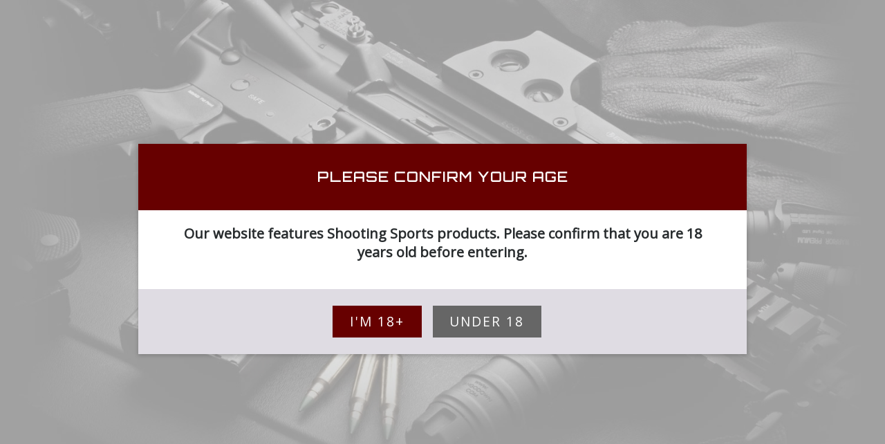

--- FILE ---
content_type: text/html; charset=UTF-8
request_url: https://www.anubisarmsshop.com/c/accessories-houseware
body_size: 6016
content:
<!DOCTYPE html>
<html lang="en">
<head>
	<meta charset="utf-8">
	<meta http-equiv="X-UA-Compatible" content="IE=edge">
	<meta name="viewport" content="width=device-width,initial-scale=1.0">
    <!--[if IE]><link rel="icon" type="image/png" sizes="48x48" href="/frontend/img/cdsfavicon-48x48.png"><![endif]-->
    <link rel="icon" type="image/png" sizes="32x32" href="/frontend/img/cdsfavicon-32x32.png">
    <link rel="icon" type="image/png" sizes="16x16" href="/frontend/img/cdsfavicon-16x16.png">
	<link rel="icon" type="image/png" href="/frontend/img/cdsfavicon.png">
    <link rel="apple-touch-icon" sizes="180x180" href="/frontend/img/apple-touch-icon.png">
	<link rel="manifest" href="/frontend/img/site.webmanifest">
	<link rel="mask-icon" href="/frontend/img/safari-pinned-tab.svg" color="#5bbad5">
	<meta name="msapplication-TileColor" content="#da532c">
	<meta name="theme-color" content="#ffffff">
	<title id="website_title">Titan Gun Works LLC</title>
	<meta name="description" content="">
	<meta name="keywords" content="">
		<script src="https://kit.fontawesome.com/51f2e1b963.js" crossorigin="anonymous"></script>
	<link rel="stylesheet" href="https://fonts.googleapis.com/css2?family=Material+Symbols+Outlined:opsz,wght,FILL,GRAD@20..48,100..700,0..1,-50..200" />
	<!-- Facebook -->
	<meta property="og:url" content="https://" />
	<meta property="og:title" content="Titan Gun Works LLC">
	<meta property="og:type" content="website" />
	<meta property="og:description" content="" />
	<meta property="og:image" content="">
	<script type="text/javascript" src="https://ca872ca3962e.us-east-1.sdk.awswaf.com/ca872ca3962e/2d8a5c963d52/challenge.js" defer></script>
<link href="/frontend/css/cart.6d5139bc.css" rel="prefetch"><link href="/frontend/css/class-detail.fcd14bcf.css" rel="prefetch"><link href="/frontend/css/class-detail~classes.4d34728b.css" rel="prefetch"><link href="/frontend/css/classes.2673fab7.css" rel="prefetch"><link href="/frontend/css/contact.01e22a51.css" rel="prefetch"><link href="/frontend/css/content-page.033f0fb5.css" rel="prefetch"><link href="/frontend/css/login.1a66b0bd.css" rel="prefetch"><link href="/frontend/css/maintenance-mode.9fff0f93.css" rel="prefetch"><link href="/frontend/css/membership.bf985c84.css" rel="prefetch"><link href="/frontend/css/my-lists.08769307.css" rel="prefetch"><link href="/frontend/css/my-orders.cfeb23ff.css" rel="prefetch"><link href="/frontend/css/my-profile.06f3991c.css" rel="prefetch"><link href="/frontend/css/not-bot.aa9644ee.css" rel="prefetch"><link href="/frontend/css/range.d3d9b72e.css" rel="prefetch"><link href="/frontend/css/transfer-form.4ddb970c.css" rel="prefetch"><link href="/frontend/css/unsubscribe.033f0fb5.css" rel="prefetch"><link href="/frontend/css/waivers.40ac3509.css" rel="prefetch"><link href="/frontend/css/webmaintenance.57b8e452.css" rel="prefetch"><link href="/frontend/js/cart.20b80264.js" rel="prefetch"><link href="/frontend/js/class-detail.8794237c.js" rel="prefetch"><link href="/frontend/js/class-detail~classes.007a0a44.js" rel="prefetch"><link href="/frontend/js/classes.4274d511.js" rel="prefetch"><link href="/frontend/js/contact.245dfc36.js" rel="prefetch"><link href="/frontend/js/content-page.91c2e9dc.js" rel="prefetch"><link href="/frontend/js/login.9090f04c.js" rel="prefetch"><link href="/frontend/js/maintenance-mode.5416c957.js" rel="prefetch"><link href="/frontend/js/membership.3068620f.js" rel="prefetch"><link href="/frontend/js/my-lists.09015faf.js" rel="prefetch"><link href="/frontend/js/my-orders.f365445e.js" rel="prefetch"><link href="/frontend/js/my-profile.e273e803.js" rel="prefetch"><link href="/frontend/js/not-bot.99c1717d.js" rel="prefetch"><link href="/frontend/js/not-found.dadcfbd6.js" rel="prefetch"><link href="/frontend/js/range.60b4d073.js" rel="prefetch"><link href="/frontend/js/transfer-form.9fe99f7c.js" rel="prefetch"><link href="/frontend/js/unsubscribe.cedd97a4.js" rel="prefetch"><link href="/frontend/js/waivers.48d36ab1.js" rel="prefetch"><link href="/frontend/js/webmaintenance.311d5370.js" rel="prefetch"><link href="/frontend/css/app.b5a5e067.css" rel="preload" as="style"><link href="/frontend/css/chunk-vendors.188e04d6.css" rel="preload" as="style"><link href="/frontend/js/app.bceee163.js" rel="preload" as="script"><link href="/frontend/js/chunk-vendors.33cb6b32.js" rel="preload" as="script"><link href="/frontend/css/chunk-vendors.188e04d6.css" rel="stylesheet"/><link href="/frontend/css/app.b5a5e067.css" rel="stylesheet"/><link rel="icon" type="image/png" sizes="32x32" href="/frontend/img/icons/favicon-32x32.png"><link rel="icon" type="image/png" sizes="16x16" href="/frontend/img/icons/favicon-16x16.png"><link rel="manifest" href="/frontend/manifest.json"><meta name="theme-color" content="#4DBA87"><meta name="apple-mobile-web-app-capable" content="no"><meta name="apple-mobile-web-app-status-bar-style" content="default"><meta name="apple-mobile-web-app-title" content="cds-frontend"><link rel="apple-touch-icon" href="/frontend/img/icons/apple-touch-icon-152x152.png"><link rel="mask-icon" href="/frontend/img/icons/safari-pinned-tab.svg" color="#4DBA87"><meta name="msapplication-TileImage" content="/frontend/img/icons/msapplication-icon-144x144.png"><meta name="msapplication-TileColor" content="#000000"></head>
<body>
	<div id="app"></div>
	<noscript>
		<strong>Oops! This website won't work properly without JavaScript enabled. Please enable it to continue.</strong>
	</noscript>
	<script>
		var ua = window.navigator.userAgent;
		if (ua.indexOf('MSIE ') > 0 || ua.indexOf('Trident/') > 0) {
			document.body.innerHTML = "<h1 style='background-color: white; padding: 1em; text-align: center;'>Internet Explorer can't display this website.<br>Consider using Chrome, Firefox or another modern browser.</h1>";
		}
	</script>
<script type="text/javascript" src="/frontend/js/chunk-vendors.33cb6b32.js"></script><script type="text/javascript" src="/frontend/js/app.bceee163.js"></script></body>
</html>


--- FILE ---
content_type: text/css
request_url: https://www.anubisarmsshop.com/frontend/css/app.b5a5e067.css
body_size: 52201
content:
figure{-webkit-margin-before:0;margin-block-start:0;-webkit-margin-start:0;margin-inline-start:0;-webkit-margin-end:0;margin-inline-end:0}article,aside,body,div,footer,header,html,li,section,ul{margin:0;padding:0;border:0;font-size:100%;font:inherit;vertical-align:baseline;box-sizing:border-box}sup{font-size:.6em}#app{min-height:100vh;display:flex;flex-direction:column}h2.section-title,h3.section-subtitle{text-transform:uppercase}.dropdown .dropdown-inner{grid-template-columns:1fr 1fr 1fr}.left{text-align:left}.center{text-align:center}.right{text-align:right}.image-thumb{margin-bottom:2rem}.image-thumb .background-image-thumb{width:100%}.visible-href{color:#006edf;text-decoration:underline}i.fas.fa-check.disabled{cursor:pointer!important;color:#dfdce3}ul.color-picker li{display:inline-block;width:20px;height:20px;margin:0 10px 0 0;border:1px solid grey;cursor:pointer}.material-symbols-outlined{vertical-align:middle;font-variation-settings:"FILL" 0,"wght" 400,"GRAD" 0,"opsz" 24}.accordion{margin:.5rem 0;padding:.5rem 0;border-bottom:1px dotted #6b6b6b}.accordion:last-of-type{border-bottom:none}.accordion .accordion-header:after,.accordion .layout-option:after,.accordion li:after{font-family:Font Awesome\ 5 Free;font-weight:400;content:"";float:right;color:#e0e0e0}.accordion .accordion-header.selected:after,.accordion .layout-option.selected:after,.accordion li.selected:after{color:#424242;font-weight:900}.accordion-header{cursor:pointer;margin-bottom:.5rem}.accordion-header span{float:right;display:inline-block;margin-top:1px}.accordion-content{padding:.5rem 0 0 0;font-size:.8rem;border-top:1px dotted #dfdce3}.accordion-content ul{list-style-type:none}.accordion-content div.draggable,.accordion-content li{margin-bottom:.3rem;display:inline-block;width:100%;cursor:-webkit-grab;cursor:grab}.accordion-content div.draggable .fa-grip-horizontal,.accordion-content li .fa-grip-horizontal{float:right;margin-bottom:3px}.accordion-content li{cursor:pointer}.bordered{border:1px solid #dfdce3}.border-bottom{border-bottom:1px dotted #dfdce3}.pointer{cursor:pointer}.clearfix{overflow:hidden;clear:both}.hidden{display:none!important}.disabled{cursor:not-allowed!important}.angle{margin-bottom:-1px}.hamburger{cursor:pointer;position:relative;width:20px;height:15px;display:inline-block;margin:0 1em 1em .5em}.hamburger .layer{background-color:#000;height:3px;width:100%;border-radius:2px;position:absolute;left:0;transition:all .5s cubic-bezier(.19,1,.22,1)}.hamburger .layer-1{top:0}.hamburger .layer-2{top:0;bottom:0;margin:auto}.hamburger .layer-3{bottom:0}.hamburger.open .layer-1{transform:translateY(7.5px) translateY(-50%) rotate(-45deg)}.hamburger.open .layer-2{opacity:0}.hamburger.open .layer-3{transform:translateY(-7.5px) translateY(50%) rotate(45deg)}.dropdown{position:absolute;top:5.5em;left:0;z-index:100;background:#fff;width:100vw;box-shadow:0 6px 6px rgba(0,0,0,.2);padding:0 3em 1em 0}.dropdown h2{text-transform:uppercase;margin:0 0 1em 0;font-size:1.1em}.dropdown .dropdown-inner{display:grid;width:90%;margin:1em auto 0 auto;grid-template-columns:1fr 3fr 1fr;grid-gap:2em}.dropdown .dropdown-inner .main-nav,.dropdown .dropdown-inner .secondary-nav{border-right:1px solid #dfdce3}.dropdown .dropdown-inner .main-nav{padding:0 2em 1em 0}.dropdown .dropdown-inner .main-nav .link{cursor:pointer;font-weight:700;font-size:1.1em;margin-bottom:.4rem;text-transform:uppercase;padding:2px 2px 2px 7px}.dropdown .dropdown-inner .main-nav .link:hover{background-color:#1c3a52;color:#fff}.dropdown .dropdown-inner .secondary-nav{position:relative;padding:0 2em 1em 0}.dropdown .dropdown-inner .secondary-nav .loading{top:1.5rem;height:calc(100% - 1.5rem);padding-top:2rem;font-size:3em;text-align:center}.dropdown .dropdown-inner .tertiary-nav{padding:0 1em 0 0}.dropdown .dropdown-inner .tertiary-nav .link{line-height:1.5em;cursor:pointer;padding:.25em .5em}.dropdown .dropdown-inner .tertiary-nav .link:hover{background-color:#1c3a52;color:#fff}.loading.full-page{display:grid;align-items:center;justify-items:center;font-size:3rem;margin:1rem 0}.columns{display:block}@media(min-width:736px){.columns{display:grid}}.columns.columns-1{grid-template-columns:repeat(1,1fr)}.columns.columns-2{grid-template-columns:repeat(2,1fr)}.columns.columns-3{grid-template-columns:repeat(3,1fr)}.columns.columns-4,.columns.columns-5{grid-template-columns:repeat(4,1fr)}.two-columns{display:grid;grid-column-gap:2em}@media (min-width:1200px){.two-columns{grid-template-columns:1fr 1fr}.two-columns .border-right{border-right:1px solid #dfdce3;padding:0 1em 0 0}}.two-one-columns{display:grid;grid-template-columns:2fr 1fr;grid-column-gap:2em}.span-all,.span-two{grid-column:span 2}.span-three{grid-column:span 3}.three-columns{display:grid;grid-template-columns:1fr 1fr 1fr;grid-column-gap:2em;align-items:center}.three-columns .span-all{grid-column:span 3}.four-columns{display:grid;grid-template-columns:1fr 1fr 1fr 1fr;grid-column-gap:2em;align-items:center}.four-columns .span-all{grid-column:span 4}.five-columns{display:grid;grid-template-columns:1fr 1fr 1fr 1fr 1fr;grid-column-gap:2em;align-items:center}.five-columns .span-all{grid-column:span 5}.three-one-columns{display:grid;grid-template-columns:3fr 1fr;grid-column-gap:2em}.one-two-columns{display:grid;grid-template-columns:1fr 2fr;grid-column-gap:2em}.one-four-columns{display:grid;grid-template-columns:1fr 4fr;grid-column-gap:2em}.one-five-columns{display:grid;grid-template-columns:1fr 5fr;grid-column-gap:2em}.four-one-columns{display:grid;grid-template-columns:4fr 1fr;grid-column-gap:2em}@media(max-width:960px){.five-columns,.four-columns,.four-one-columns,.one-five-columns,.one-four-columns,.one-two-columns,.three-columns,.three-one-columns,.two-columns{grid-template-columns:1fr}}.grid-start{align-items:start}.no-scroll{height:100vh;overflow:hidden}.scrollable{overflow-x:scroll}.modal{position:fixed;z-index:1000;background:hsla(0,0%,100%,.6);box-sizing:border-box;top:0;left:0;right:0;bottom:0;display:grid;align-items:center;justify-items:center}.modal.solid{background:#000}.modal .inner{background:#fff;color:#282c2e;box-shadow:0 2px 6px rgba(0,0,0,.2);padding:0;max-height:30em;max-width:40em}.modal h2{margin:0;color:#666;font-size:1.2em;text-transform:uppercase;letter-spacing:2px;text-align:center;background:#dfdce3;padding:1em}.modal .content{padding:.5em 2em;max-height:20em;overflow-x:auto}.modal ul{list-style:none}.modal ul li{padding:.25em}.modal .empty{padding:2em 0;text-align:center;color:#6b6b6b}.modal .note{font-size:.9em;padding:0 0 1em 0;text-align:center}.modal .alert{padding:.5em;color:#fff}.modal .controls{width:100%;margin:0 auto;padding:1em;background:#dfdce3;text-align:center}.modal .controls .button{height:auto}.financing-modal.modal .inner,.wish-list-modal.modal .inner{position:relative;padding:2rem;color:#282c2e;min-width:30em}.financing-modal.modal .fa-times,.wish-list-modal.modal .fa-times{position:absolute;right:1rem;top:1rem;font-size:2em;cursor:pointer}.financing-modal.modal .wish-list-item,.wish-list-modal.modal .wish-list-item{text-decoration:underline;cursor:pointer}.financing-modal.modal input,.wish-list-modal.modal input{padding:.5rem;display:inline-block;margin-right:1rem}.financing-modal.modal button,.wish-list-modal.modal button{display:inline-block;height:2.2rem}.financing-modal.modal .inner{max-width:50em;color:#282c2e}.financing-modal.modal h3{margin:0 0 .25em 0}.form .control-group{display:grid}p{margin:0 0 1em 0}a{text-decoration:none}h3{margin:0 0 .5em 0}.button,button{color:#fff;display:grid;align-items:center;font-size:.8em;padding:.5em 1.3em;height:3em;text-align:center;cursor:pointer;text-shadow:none;box-shadow:none;-webkit-box-shadow:none;border:none;letter-spacing:2px;text-transform:uppercase}.button:hover,button:hover{filter:brightness(120%)}.button.inline,button.inline{font-size:.5em}.button.neutral,button.neutral{background:#666}.button.disabled,button.disabled{background:#dfdce3}.button.close,button.close{color:#000}.button.close.disabled,button.close.disabled{background:initial;color:#dfdce3}.button.cancel,button.cancel{color:#fff;background:#999}.button.alert,button.alert{color:#fff;background:#f19f4d}.button.delete,button.delete{color:#fff;background:#d0021b}.button.warning,button.warning{color:#fff;background:#f7b733}.button.spaced,button.spaced{margin:0 .5em 0 0}.button.no-pointer,button.no-pointer{cursor:default}.disabled:hover{filter:brightness(100%);cursor:not-allowed}.controls{align-items:center}.controls .button:not(.page-control){display:inline-block;margin-right:1rem}.label,label{font-size:.8em;color:inherit}label.checkbox,label.radio{margin-bottom:1em;display:inline-block;max-width:-webkit-max-content;max-width:-moz-max-content;max-width:max-content}label.checkbox i.fa-check-circle,label.radio i.fa-check-circle{color:#d3d3d3}label.checkbox input,label.radio input{display:none}label.checkbox span:not(.on-value):not(.off-value),label.radio span:not(.on-value):not(.off-value){padding:.5em 1em;border:solid #d3d3d3;color:#707070;background:#fafafa;display:grid;padding-right:1em;position:relative;cursor:pointer;grid-template-columns:10px minmax(0,1fr);align-items:center;grid-column-gap:.7rem}label.checkbox span:not(.on-value):not(.off-value).more-info,label.radio span:not(.on-value):not(.off-value).more-info{grid-template-columns:10px -webkit-max-content 10px;grid-template-columns:10px max-content 10px}label.checkbox span.on-value,label.radio span.on-value{display:none}label.checkbox:hover span:not(.on-value):not(.off-value),label.radio:hover span:not(.on-value):not(.off-value){background:#f0f0f0}label.checkbox input[type=checkbox]:checked~span,label.checkbox input[type=radio]:checked~span,label.radio input[type=checkbox]:checked~span,label.radio input[type=radio]:checked~span{background:#f0f0f0;color:initial;border-color:#333}label.checkbox input[type=checkbox]:checked~span i.fa-check-circle,label.checkbox input[type=radio]:checked~span i.fa-check-circle,label.radio input[type=checkbox]:checked~span i.fa-check-circle,label.radio input[type=radio]:checked~span i.fa-check-circle{color:#333}label.checkbox input[type=checkbox]:checked~span.published,label.checkbox input[type=radio]:checked~span.published,label.radio input[type=checkbox]:checked~span.published,label.radio input[type=radio]:checked~span.published{border-color:green}label.checkbox input[type=checkbox]:checked~span.published i.fa-check-circle,label.checkbox input[type=radio]:checked~span.published i.fa-check-circle,label.radio input[type=checkbox]:checked~span.published i.fa-check-circle,label.radio input[type=radio]:checked~span.published i.fa-check-circle{color:green}label.checkbox input[type=checkbox]:checked~span.unpublished,label.checkbox input[type=radio]:checked~span.unpublished,label.radio input[type=checkbox]:checked~span.unpublished,label.radio input[type=radio]:checked~span.unpublished{border-color:#333}label.checkbox input[type=checkbox]:checked~span.unpublished i.fa-check-circle,label.checkbox input[type=radio]:checked~span.unpublished i.fa-check-circle,label.radio input[type=checkbox]:checked~span.unpublished i.fa-check-circle,label.radio input[type=radio]:checked~span.unpublished i.fa-check-circle{color:#333}label.checkbox input[type=checkbox]:checked~span span.on-value,label.checkbox input[type=radio]:checked~span span.on-value,label.radio input[type=checkbox]:checked~span span.on-value,label.radio input[type=radio]:checked~span span.on-value{display:inline-block}label.checkbox input[type=checkbox]:checked~span span.off-value,label.checkbox input[type=radio]:checked~span span.off-value,label.radio input[type=checkbox]:checked~span span.off-value,label.radio input[type=radio]:checked~span span.off-value{display:none}label.checkbox i.fa-info-circle,label.radio i.fa-info-circle{display:inline-block;color:#bbb;position:relative}label.checkbox i.fa-info-circle span,label.radio i.fa-info-circle span{display:none!important;position:absolute!important;min-width:-webkit-fit-content;min-width:-moz-fit-content;min-width:fit-content;z-index:1;min-width:-webkit-max-content;min-width:-moz-max-content;min-width:max-content;top:.4em;left:1.3em;font-family:Helvetica;font-weight:400}label.checkbox i.fa-info-circle:hover span,label.radio i.fa-info-circle:hover span{display:block!important}label.radio{border-width:1px}label.radio.first span:not(.on-value):not(.off-value){border-radius:5px 0 0 5px;border-width:2px 0 2px 2px}label.radio.first input[type=radio]:checked~span{border-width:2px}label.radio.last span:not(.on-value):not(.off-value){border-radius:0 5px 5px 0;border-width:2px 2px 2px 0}label.radio.last input[type=radio]:checked~span{border-width:2px}label.checkbox span:not(.on-value):not(.off-value){border-radius:5px;border-width:2px}.input-with-control{display:grid;grid-template-columns:1fr 3em;position:relative}.input-with-control input{border-radius:3px 0 0 3px}.input-with-control .input-go{font-size:1em;height:2.45em;padding:.66em 0;text-align:center}.input-with-control .search-message{width:20em;position:absolute;top:.75em;right:-20.5em;color:#f19f4d}label.full-width{margin:.5em 0 0 0}.input-with-control-with-tip{grid-template-columns:1fr 3em 1em}.input-with-control-with-tip .inline-tip{margin:.75em 0 0 .25em}.sub-nav{background:#1c3a52;padding:.5em 0}.sub-nav ul{list-style-type:none;width:90%;margin:0 auto;text-align:center}.sub-nav li{margin:0 3em;display:inline-block;cursor:pointer;color:#fff}.checkbox-group{margin:0 0 .5em 0}.checkbox-group .label,.checkbox-group label{display:inline-block;margin:0 0 0 .5em}.checkbox-group .fa-check-square,.checkbox-group .fa-square{color:#666}.alert-note{margin:1em auto;max-width:900px;border:1px solid #ccc;border-radius:3px;padding:1em}.sub-header{border-bottom:1px solid #1c3a52;overflow:hidden;padding:.8em 0;display:grid}.sub-header .controls,.sub-header h2{display:inline-block;align-self:center}.sub-header h2{margin:0}.sub-header .controls{text-align:right}.sub-header .controls .button.primary{margin-right:2em}.sub-header .controls input.page-number{font-size:.8em;width:2.5em;height:2.5em;display:inline-block}.sub-header .controls .page-control{display:inline-block;border-radius:5px;height:3.05em;width:3.25em;padding:1em}.sub-header .controls .page-number{text-align:center}.page-control{font-size:.66em;margin:0 .5em}.page-control.next,.page-control.prev{background:#4abdac}.page-control.disabled{background:#dfdce3}.filters{border:solid #ccc;border-width:1px 1px 0 0;padding:.66em;box-sizing:border-box;position:relative;font-size:.9em}@media (min-width:1200px){.filters{font-size:1em}}.filters .title{font-size:1.25em;margin:0 0 1em 0;color:#282c2e}.filters input,.filters select{font-size:1em}.filters label{font-size:.8em}.filters ul{list-style-type:none}.filters .divider{margin:0 0 .5em 0;padding:.5em 0 0 0;border-bottom:1px dotted #dfdce3}.filters input[type=date],.filters input[type=text],.filters select{margin:0 0 .5em 0;width:100%;box-sizing:border-box}.filters .label-group{display:grid;grid-template-columns:1fr 3fr;align-items:center}.filters .button.primary{width:100%;margin:.5em 0;box-sizing:border-box}.filters .input-with-control{grid-template-columns:5fr 1fr}.filters .input-with-control .input-go{height:2.25em}.filters .message{margin:.5em 0;text-align:center}.filters .filter-count{font-size:2em}.filters .filter-list-button{cursor:pointer;border:1px solid #fff;margin:.5em 0;padding:.25em}.filters .filter-list-button.active{border:1px solid #4abdac}.list{position:relative}.list .controls{margin:0 0 1em 0}.list table{width:100%;border-collapse:collapse}.list th{text-transform:uppercase;color:#666;background:#ededed;font-size:.9rem}.list td.center,.list th.center{text-align:center}.list td .input-go,.list th .input-go{font-size:1em;height:2.45em;padding:.66em 0}.list td,.list th{padding:.66em 0}.list td.links{min-width:2em;text-align:center;padding:0}.list td.links .fa-times.link{font-size:1.5em}.list .link{color:#1c3a52;font-size:.8em;display:none}.list td:first-child,.list th:first-child{padding-left:.5em}.list tr:hover:not(:first-child) .link{display:block}.list-view{grid-template-columns:20% 1fr;grid-template-rows:-webkit-min-content;grid-template-rows:min-content}@media (min-width:1200px){.list-view{grid-template-columns:250px 1fr}}.list-view .sub-header{grid-template-columns:30% 1fr;grid-column:span 2}.account-nav{display:grid;grid-template-columns:25% 75%;border-bottom:2px solid #c6c7c7}.account-section-main{margin:.5em 0 0 0;padding:.25em 1em 2em 1em}.account-section-main h3{margin:.5em 0}ul.account-tabs{display:grid;grid-auto-columns:-webkit-max-content;grid-auto-columns:max-content;justify-items:center;align-items:center;justify-self:right;align-self:start}ul.account-tabs li{padding:10px}ul.account-tabs li.router-link-exact-active.router-link-active{border-bottom:1px solid #c6c7c7}ul.account-tabs li:first-child{grid-column:1}ul.account-tabs li:nth-child(2){grid-column:2}ul.account-tabs li:nth-child(3){grid-column:3}ul.account-tabs li:nth-child(4){grid-column:4}ul.account-tabs li:nth-child(5){grid-column:5}ul.account-tabs li:nth-child(6){grid-column:6}.membership{display:grid;grid-template-columns:20% 80%}.membership .message{margin:1rem 0;color:#fc4a1a;padding:.5rem 1rem;display:inline-block}.membership-nav{list-style-type:none;border-right:2px solid #c6c7c7;padding:1rem .7rem 1rem 0}.membership-nav li{padding:.7rem .5em}.membership-nav li.active{background:#757575;color:#fff}.membership-main{padding-left:1.5rem}.membership-main label{display:block}.membership-main label input{font-size:1em;padding:.5em}.membership-main .button{display:inline-block;margin:1em}.membership-main .button:first-of-type{margin-left:0}.account-buttons{display:grid;grid-template-columns:1fr 1fr;grid-gap:2rem;width:80%;margin:0 auto;max-width:900px}.account-buttons .button{border:1px solid #c6c7c7;color:inherit}.checkout .columns,.membership .columns,.payment .columns,.profile .columns{grid-gap:2rem;align-items:top}.checkout .form-group,.membership .form-group,.payment .form-group,.profile .form-group{margin-bottom:1rem}.checkout .form-group p,.membership .form-group p,.payment .form-group p,.profile .form-group p{grid-column:span 2}.checkout .form-group input,.checkout .form-group select,.membership .form-group input,.membership .form-group select,.payment .form-group input,.payment .form-group select,.profile .form-group input,.profile .form-group select{font-size:1em;max-width:250px;border:1px solid #ccc;padding:11px}@media(min-width:1200px){.checkout .form-group input,.checkout .form-group select,.membership .form-group input,.membership .form-group select,.payment .form-group input,.payment .form-group select,.profile .form-group input,.profile .form-group select{max-width:100%}}.checkout .form-group input.error,.checkout .form-group select.error,.membership .form-group input.error,.membership .form-group select.error,.payment .form-group input.error,.payment .form-group select.error,.profile .form-group input.error,.profile .form-group select.error{border:1px solid rgba(255,0,0,.3)}.checkout .control-group.account-info-controls,.membership .control-group.account-info-controls,.payment .control-group.account-info-controls,.profile .control-group.account-info-controls{min-width:247px}.checkout .label,.checkout label,.membership .label,.membership label,.my-lists .label,.my-lists label,.payment .label,.payment label,.profile .label,.profile label{color:inherit}.form-pair{display:grid;grid-template-columns:1fr}.form-pair label{font-size:.9em;color:#282c2e;margin:0 0 .25em 0}.form-pair input,.form-pair select{font-size:1.1em;width:calc(100% - 1.25em);margin:0 0 .5em 0;padding:6px 10px;background-color:#fff;border:1px solid #d1d1d1;border-radius:3px}.form-pair input.error,.form-pair select.error{border:2px solid #de0000}.form-pair .detail-data{font-size:1.15em;font-weight:700}.form-group{display:grid;grid-template-columns:1fr 2fr;align-items:center;grid-gap:1rem;margin-top:1em}.form-group h2,.form-group h3{grid-column:span 2}.form-group input,.form-group select{padding:.5rem}@media(min-width:1200px){.list-view{position:relative;grid-template-columns:250px 1fr}.list-view.filters-closed{overflow-y:initial;grid-template-columns:1fr!important}}.list-entries.filters-closing{transition:.3s ease;transform:translateX(-250px)}.list-grid{display:grid;grid-template-columns:1fr 1fr 1fr;grid-gap:1em}.list-grid .cell{border:1px solid #dfdce3;padding:.5em}.list-grid .clickable-cell{cursor:pointer}.list-grid .clickable-cell.selected,.list-grid .clickable-cell:hover{background-color:#dfebf4}.list-grid img{max-width:100%}.list-grid .title,.list-grid img{margin:0 0 .5em 0}.list-grid .meta{font-size:.7em}.close-filters{cursor:pointer;position:absolute;font-size:1.25em;top:.33rem;left:-1.5rem}.clickable-list-item{cursor:pointer;border-bottom:1px dotted #dfdce3}.clickable-list-item.selected,.clickable-list-item:hover{background-color:#dfebf4}.clickable-list-item:last-of-type{border-bottom:0 none}.empty-list,.main-content.loading{font-size:1.5em;margin:3em 0;min-height:5em;text-align:center;color:#999}.dropdown-enter-active,.dropdown-leave-active{transition:all .3s ease}.dropdown-enter,.dropdown-leave-to{transform:translateY(-5px);opacity:0}.expand-enter-active,.expand-leave-active{transition:all 2s ease}.expand-enter,.expand-leave-to{transform:translateY(-15px);opacity:0}.slide-enter-active,.slide-leave-active{transition:.3s ease}.slide-enter,.slide-leave-to{transform:translate(-100%)}.main .section{margin-bottom:2em}.main{width:100%;flex:1 0 auto}.section{position:relative;z-index:1}.section img{width:100%}.section h2.section-title{background-color:hsla(0,0%,65.5%,.8);padding:.5em;margin:0}.section .section-title.featured-collections-title{display:grid;grid-template-columns:80% 20%;align-items:center}.section .section-subtitle{font-size:1rem;margin:0;justify-self:right;grid-column:2}.section .section-subtitle a{color:inherit}.section .product-detail-link{margin-right:.5rem}.section .add-to-cart{margin-left:.5rem}.section .product-container{border:solid #ccc;font-family:Arial,sans-serif;border-width:1px 1px 1px 1px;padding:.66rem .66rem 0 .66rem;display:grid;grid-template-rows:1fr .6fr .3fr .3fr;align-items:start}.section a.product-image-link,.section div.product-image-link{position:relative;display:grid;align-items:center;justify-content:center;text-align:center;min-height:160px}.section a.product-image-link img.thumbnail-image,.section div.product-image-link img.thumbnail-image{width:100%;max-height:10em}.section .display_flag{position:absolute;top:-.66rem;right:-.66rem}.section .product-title{padding:1rem 0 0 0;font-size:1rem;text-align:center}.section .product-title .smaller{font-size:.9em}@media(min-width:768px){.section .product-title{font-size:1.33rem;line-height:1.66rem}.section .product-title .smaller{font-size:1rem;line-height:1.33rem}}.section .product-meta{white-space:nowrap;align-self:end}.section .product-price{font-size:2rem;justify-self:right;align-self:end}@media(min-width:768px){.section .product-price{font-size:1.8rem}}.section .product-controls{text-align:center}.section .product-controls a{height:auto;margin:initial;padding:initial}.section .product-controls .button{text-align:center;font-size:.66em;margin:0;padding:.5rem;font-family:inherit}.section .product-controls .product-detail-link{margin:0 2px 0 0}.section .style-option:after{font-family:Font Awesome\ 5 Free;font-weight:400;content:"";float:right;color:#e0e0e0}.section .style-option.selected:after{color:#424242;font-weight:900}.section .checkbox input[type=checkbox]{display:none}.section input[type=checkbox]:checked~span:after{color:#424242;font-weight:900}@media(min-width:568px){.section .product-meta{display:block;font-size:.66em}}.in-demo-mode{text-align:center;text-transform:uppercase}.fd-user-error,.in-demo-mode{background:red;color:#fff;padding:.5em}.fd-user-error{display:flex;justify-content:center;align-items:center;height:clamp(2rem,10vh,7.5rem);width:100%}.fd-user-error span{margin-left:.5rem;width:50vw;font-size:clamp(1rem,.7vw,5rem)}.fd-user-error img{height:clamp(2rem,60px,7.5rem);width:clamp(2rem,60px,7.5rem)}@media(max-width:700px){.fd-user-error span{margin-left:.25rem;width:75vw;font-size:clamp(.75rem,.75vw,2rem)}.fd-user-error img{height:50px;width:50px}}.meta{text-align:center}.meta .news-ticker{list-style:none;padding:.7rem 1rem;text-align:center;height:2.8rem}@media(max-width:568px){.meta{font-size:.8rem}}header{position:relative}@media(max-width:1275px){header{background-size:auto 100%!important}}header .content{padding:.8rem 3rem;display:grid;grid-template-columns:1fr 4fr .8fr;align-items:center;background-repeat:no-repeat}@media(max-width:768px){header .content{padding:.5rem;grid-gap:.75em}}header .shopping-cart-icon a{margin:0 1em}header .shopping-cart-icon{margin:0 0 .5em 0}header .shopping-cart-icon .cart-icon{position:relative;font-size:1.5em;cursor:pointer}header .shopping-cart-icon .cart-icon .cart-count{position:absolute;font-size:.5em;top:-7px;right:-11px;height:1.75em;width:1.75em;border-radius:.875em;text-align:center;padding:.2em 0 0 0;font-weight:700}header .search{position:relative}@media(min-width:731px){header .search{width:33em}}header .search{max-width:90%}header .search input{font-size:1.1em;height:2.25em;margin:0 0 .5em 0;padding:6px 10px;background-color:#fff;border:1px solid #d1d1d1;border-radius:3px;box-shadow:none;box-sizing:border-box}@media(min-width:731px){header .search input{width:100%}}header .search .input-go{position:absolute;top:8px;right:7px;cursor:pointer}header .search .input-go i.fa-search{color:#333}header.logo-left .content{grid-template-columns:1fr 1fr}@media(max-width:768px){header.logo-left .content{grid-template-columns:1fr 1fr}}header.logo-left #logo-container{grid-column:1;grid-row:1/3;width:100%;height:100%}header.logo-left #logo-container .logo,header.logo-left #logo-container h1{max-height:100%;max-width:100%;width:auto}@media(max-width:768px){header.logo-left #logo-container{grid-column:1;grid-row:1/2;display:grid;grid-template-columns:.75fr 2fr}header.logo-left #logo-container .hamburger{justify-self:end}header.logo-left #logo-container h1{font-size:1em;margin:0}}header.logo-left .search,header.logo-left .shopping-cart-icon{grid-column:2;justify-self:right;align-self:center}header.logo-left .shopping-cart-icon{font-size:1em;grid-row:1/2}@media(max-width:768px){header.logo-left .shopping-cart-icon{grid-column:2;grid-row:1/2;justify-self:center}}header.logo-left .search{grid-row:2/3}@media(max-width:768px){header.logo-left .search{grid-column:1/3;grid-row:2/3;justify-self:center}}header.logo-right .content{grid-template-columns:3fr 1fr}@media(max-width:768px){header.logo-right .content{grid-template-columns:1fr 1fr}}header.logo-right #logo-container{grid-column:2/3;grid-row:1/3;width:100%;height:100%}header.logo-right #logo-container .logo,header.logo-right #logo-container h1{max-height:100%;max-width:100%;width:auto}@media(max-width:768px){header.logo-right #logo-container{grid-column:1;grid-row:1/2;display:grid;grid-template-columns:.75fr 2fr}header.logo-right #logo-container .hamburger{justify-self:end}header.logo-right #logo-container h1{font-size:1em;margin:0}}header.logo-right .search,header.logo-right .shopping-cart-icon{grid-column:1;justify-self:left;align-self:center}header.logo-right .shopping-cart-icon{font-size:1em;grid-row:1/2}header.logo-right .shopping-cart-icon a{margin:0 1em 0 0}@media(max-width:768px){header.logo-right .shopping-cart-icon{grid-column:2;grid-row:1/2;justify-self:center}}header.logo-right .search{grid-row:2/3}@media(max-width:768px){header.logo-right .search{grid-column:1/3;grid-row:2/3;justify-self:center}}header.logo-center .content{grid-template-columns:1fr 3fr 1fr}@media(max-width:768px){header.logo-center .content{grid-template-columns:1fr 1fr}}header.logo-center #logo-container{grid-column:2/3;grid-row:1/3;width:100%;height:100%;text-align:center}header.logo-center #logo-container .logo,header.logo-center #logo-container h1{max-width:100%;width:auto;max-height:10em}@media(max-width:768px){header.logo-center #logo-container{grid-column:1;grid-row:1/2;display:grid;grid-template-columns:.75fr 2fr}header.logo-center #logo-container .hamburger{justify-self:end}header.logo-center #logo-container h1{font-size:1em;margin:0}}header.logo-center .search,header.logo-center .shopping-cart-icon{align-self:center}header.logo-center .shopping-cart-icon{font-size:1em;justify-self:left;grid-row:1/2;padding:.75em 0 0 0}header.logo-center .shopping-cart-icon a{margin:0 1em 0 0}@media(max-width:768px){header.logo-center .shopping-cart-icon{grid-column:2;grid-row:1/2;justify-self:center}}header.logo-center .search{width:auto;justify-self:right;grid-row:1/2;padding:.5em 0 0 0}header.logo-center .search .input-go{top:17px}@media(max-width:768px){header.logo-center .search{grid-column:1/3;grid-row:2/3;justify-self:center}}header .shopping-cart-icon{color:#fff;font-size:2rem;align-self:center}nav.page-menu{display:block;width:100%;align-self:center;text-align:center;padding:1rem 0;border-top:1px solid #fff;margin-top:1rem}nav.page-menu ul{list-style-type:none}nav.page-menu ul li{display:inline-block;min-width:7rem;text-align:center}.menu{list-style:none}.menu .menu-item,.menu li{cursor:pointer}nav.desktop-nav ul,nav.desktop-page-menu ul{margin:0 1em}nav.desktop-nav li,nav.desktop-page-menu li{display:inline-block;margin:0 1rem}nav.desktop-nav.left,nav.desktop-page-menu.left{text-align:left}nav.desktop-nav.center,nav.desktop-page-menu.center{text-align:center}nav.desktop-nav.right,nav.desktop-page-menu.right{text-align:right}nav.desktop-page-menu{padding:1rem 0;z-index:2}nav.desktop-page-menu ul{list-style-type:none}nav.desktop-page-menu ul li{margin:0 1rem;display:inline-block}nav.desktop-page-menu ul.pages-dropdown{left:45%;padding:1rem 0}@media(min-width:1024px){nav.desktop-page-menu{display:block}}.mobile-menu{display:block;width:100%;text-align:center;padding:1rem 0;z-index:2}.mobile-menu-inner{z-index:999;position:absolute;margin:0 auto;top:0;bottom:0;background-color:#a19484;transition:all 3s ease;width:100%}.mobile-menu-inner .close{font-size:1.7rem;height:2rem;text-align:right;padding:1rem}.mobile-menu-inner nav.page-menu ul li{display:block}.mobile-menu-inner ul{list-style-type:none;width:100%;text-align:center}.mobile-menu-inner ul li{padding:1rem 0}@media(min-width:1024px){.mobile-menu-inner{display:none}}nav[role=main]{padding:1rem 0}nav[role=main] ul{list-style-type:none}nav[role=main].desktop-nav{display:none}nav[role=main].desktop-nav ul{width:95%}nav[role=main].desktop-nav ul.product-dropdown{padding:1rem 0}@media(min-width:1024px){nav[role=main].desktop-nav{display:block}}div.category-dropdown-list,div.department-dropdown{text-align:center;line-height:2em}div.category-dropdown-list .description,div.department-dropdown .description{cursor:pointer}@media(min-width:1024px){div.category-dropdown-list,div.department-dropdown{padding:1em 2em;text-align:left;-moz-column-count:3;column-count:3}}div.category-dropdown{text-align:center}div.category-dropdown .department-name{cursor:pointer}@media(min-width:1024px){div.category-dropdown{text-align:left;padding:1em 2em}}.menu_arrow{font-size:.8em;padding:0 .25em 0 0}.menu_open{transform:rotate(180deg) scaleX(-1)}.back_arrow{font-size:.9em;padding:0 1em 0 0}figure.image{text-align:center}figure.image-style-align-left{float:left;-webkit-margin-before:0;margin-block-start:0;-webkit-margin-after:0;margin-block-end:0;-webkit-margin-start:0;margin-inline-start:0;-webkit-margin-end:0;margin-inline-end:0;margin:0 1em 1em 0}figure.image-style-align-left img{max-width:100%}figure.image-style-align-right{float:right;-webkit-margin-before:0;margin-block-start:0;-webkit-margin-after:0;margin-block-end:0;-webkit-margin-start:0;margin-inline-start:0;-webkit-margin-end:0;margin-inline-end:0;margin:0 0 1em 1em}figure.image-style-align-right img{max-width:100%}.custom-content-section{background-size:cover;background-position:50%;height:-webkit-fit-content!important;height:-moz-fit-content!important;height:fit-content!important}@media(max-width:412px){.custom-content-section{height:-webkit-fit-content!important;height:-moz-fit-content!important;height:fit-content!important}}.custom-content-section .editor-content{border:none;padding:0;margin:0}.custom-content-section .menubar.is-hidden{opacity:0;position:absolute;top:-10px}.custom-content-section .menubar.is-hidden.is-focused{opacity:1}.custom-content-section .text-section{height:100%;min-height:-webkit-fit-content;min-height:-moz-fit-content;min-height:fit-content;padding:2rem;background-color:hsla(0,0%,100%,.5);display:block!important}.custom-content-section .text-section.two-thirds.left{margin-right:33%}.custom-content-section .text-section.two-thirds.right{margin-left:33%}.custom-content-section .text-section.two-thirds.center{width:66%;margin:0 auto}.custom-content-section .text-section.one-half.left{margin-right:50%}.custom-content-section .text-section.one-half.right{margin-left:50%}.custom-content-section .text-section.one-half.center{width:50%;margin:0 auto}.custom-content-section .text-section.three-fourths.left{margin-right:25%}.custom-content-section .text-section.three-fourths.right{margin-left:25%}.custom-content-section .text-section.three-fourths.center{width:75%;margin:0 auto}.custom-content-section .text-section.full{width:100%}@media(max-width:412px){.custom-content-section .text-section{margin-left:0!important;margin-right:0!important}}.custom-content-section .text-section *{color:#000}.custom-content-section .text-section p{font-size:100%}.products-grid{grid-gap:0;grid-template-columns:1fr}.product-detail-link{margin-right:.5rem}.add-to-cart{margin-left:.5rem}.product-container{color:#000;background:#fff;border:solid #ccc;font-family:Arial,sans-serif;border-width:1px 1px 1px 0;padding:1rem;display:grid;grid-template-rows:1fr 1fr .4fr .3fr;align-items:center;grid-gap:1rem}.product-container.editing{max-width:335px;border-width:1px}a.product-image-link{display:grid;align-items:center;justify-content:center;text-align:center;min-height:160px}a.product-image-link img.thumbnail-image{width:100%;max-height:10em}.product-title{padding:.5rem 0;font-size:1rem;overflow:hidden;text-align:center}@media(min-width:768px){.product-title{font-size:1.5rem}}.product-meta{display:none;white-space:nowrap;align-self:end}@media(min-width:568px){.product-meta{display:block;font-size:.75em}}.product-price{font-size:2rem;justify-self:right;align-self:end}@media(min-width:768px){.product-price{font-size:1.7rem}}.product-controls{text-align:center}.product-controls a{height:auto;margin:initial;padding:initial}.product-controls .button{text-align:center;margin:.5rem 0;padding:.5rem;font-family:inherit}.department-links-section{grid-gap:.5rem;align-items:center}.available-departments{grid-gap:1rem}a.tile{display:block}.department-row{grid-gap:.5rem}.tile{position:relative;text-align:center;padding:0;margin:0;cursor:pointer}.tile img{width:100%;display:block}.tile .department-label{z-index:2;position:absolute;top:50%;font-size:1.5rem;transform:translateY(-50%);left:0;text-align:center;display:inline-block;width:100%;text-transform:uppercase;color:#fff}@media(max-width:735px){.tile .department-label{font-size:2.5rem}}.tile .section-controls{display:block;cursor:pointer;font-size:.8rem;color:#fff;position:absolute;right:0;top:0;padding:.4rem;width:30px;min-width:0}.available-collections{width:95%}.available-collections td:first-child{width:10%}footer{padding:1rem 2rem;font-size:.75rem;flex-shrink:0}footer .desktop-footer-menu{list-style:none;font-size:1.25em}footer .column:last-child{text-align:right}footer i{font-size:2rem;padding-left:10px}footer .copyright,footer .login-link,footer .server-name{margin:1em 0;font-size:.8rem}footer .login-link{text-decoration:underline}.create-account label,.login label{display:block}.create-account input,.login input{font-size:1em;padding:.5em;width:75%;background-color:#fff;border:1px solid}.create-account .button,.login .button{margin:1em 0}.product .product-detail{grid-template-columns:3fr 2fr}.product .product-detail .image-wrapper{position:relative;width:100%;height:40em;padding:1em;text-align:center;background-color:#fff;display:flex;justify-content:center;align-items:center}.product .product-detail .image-wrapper img{max-width:100%;max-height:40em;cursor:pointer}.product .product-detail .image-wrapper .display_flag{position:absolute;top:0;right:0}@media(max-width:900px){.product .product-detail .image-wrapper{height:25em}.product .product-detail .image-wrapper img{max-height:25em}}.product .product-detail .exception-list{text-align:left}.product .product-detail .meta{background-color:transparent;display:grid;justify-items:left;align-items:start;grid-template-columns:1fr 5fr;grid-row-gap:4px;grid-column-gap:8px;font-size:.9em;padding:1rem 0}.product .product-detail .meta .label{color:inherit;filter:opacity(.65);justify-self:right}.product .product-detail .price{font-size:1.75em}.product .product-detail table.item-info,.product .product-detail table.tech-specs{font-size:.9rem;width:100%}.product .product-detail table.item-info tr:nth-child(2n) td,.product .product-detail table.tech-specs tr:nth-child(2n) td{background:hsla(0,0%,100%,.15)}.product .product-detail table.item-info tr td,.product .product-detail table.tech-specs tr td{padding-top:3px;padding-bottom:3px}.product .product-detail table.item-info tr td:first-child,.product .product-detail table.tech-specs tr td:first-child{padding-right:5px}.product .product-detail table.item-info tr td:last-child,.product .product-detail table.tech-specs tr td:last-child{padding-left:5px}.product .product-detail td.label{width:30%;text-align:right;color:inherit;filter:opacity(.65)}.product .product-detail .first .controls{text-align:right;padding-bottom:1rem}.product .product-detail .first .description{border-top:1px solid grey}.product .product-detail .last h3:first-of-type{margin-top:0}.product .product-detail .last .controls{margin-top:1rem;width:70%}.product .product-detail .last .controls a{height:3em;margin:initial;padding:initial;display:grid}.product .product-detail .last .controls .button{margin:4px 0;width:100%}.cart-view{background:#fff;padding:3rem 5rem}.cart,.my-list{margin:0 auto;max-width:1200px;display:grid;grid-template-columns:1fr 3fr 1fr 1fr 1fr;grid-gap:2rem 3rem;align-items:center;padding:2rem 0;position:relative}.cart h1,.my-list h1{grid-column:span 5;border-width:0 0 1px 0;margin-bottom:0}.cart .loading,.my-list .loading{position:absolute;top:2em;left:0;width:100%;height:calc(100% - 2em);z-index:999;font-size:3rem;margin:0;padding:3em 0 0 0;text-align:center;background-color:hsla(0,0%,100%,.5)}.cart h2.empty-cart,.cart h2.empty-list,.my-list h2.empty-cart,.my-list h2.empty-list{grid-column:span 5;justify-self:center;margin:1rem 0}.cart h2,.my-list h2{margin:0 0 10px 0;color:initial}.cart .cart-meta,.cart .list-meta,.my-list .cart-meta,.my-list .list-meta{justify-self:left;margin:1rem 0}.cart .cart-item-controls,.cart .list-item-controls,.my-list .cart-item-controls,.my-list .list-item-controls{grid-column-gap:1rem}.cart .extended-price,.my-list .extended-price{font-size:1.25rem}.cart .quantity,.my-list .quantity{justify-self:center}.cart .extended-price,.my-list .extended-price{justify-self:right}.cart .divider,.my-list .divider{border:solid;border-width:1px 0 0 0;grid-column:span 5}.cart .amount,.cart .label,.my-list .amount,.my-list .label{font-size:1.2rem}.cart .subtotal,.my-list .subtotal{font-size:1.8rem}.cart .amount,.my-list .amount{justify-self:right}.cart .button.checkout,.my-list .button.checkout{grid-column:span 3}.my-list button,.my-lists button{display:inline-block;background:none;color:inherit;cursor:pointer}.my-lists{list-style-type:none}.my-lists li{padding:10px 0;position:relative;padding-left:1rem}.my-lists li .loading{position:absolute;top:0;left:0;right:0;bottom:0;display:grid;align-items:center;justify-items:left;padding-left:2rem;background:hsla(0,0%,100%,.5)}.my-lists li.new-list .new-button,.my-lists li.new-list input{display:inline-block}.my-lists li.new-list input{font-size:1.5rem;padding:.5rem;margin:0 1rem;min-width:300px}.my-lists li.new-list .new-button{cursor:pointer}.my-lists a{color:inherit;text-decoration:underline}h2.list-title{grid-column:span 3;border-bottom:1px solid}.orders{position:relative}.orders .loading.full-page{position:absolute;top:0;bottom:0;left:0;right:0;background:grey}.orders table{width:100%}.orders table tr:hover td{cursor:pointer;background-color:#ccc}.orders table td,.orders table th{padding:.5rem}.orders table td.right,.orders table th.right{text-align:right}body{overflow-y:scroll;overflow-x:hidden;background-repeat:no-repeat;background-size:100vw auto!important}body .main,body .sections{max-width:calc(1080px + 2rem);margin:0 auto;padding:0}body .main.full-width,body .sections.full-width{max-width:none}body .main:not(.sections){padding:1rem}body .main:not(.sections).full-width{padding:3rem}body .content{width:100%}body .mobile-menu{display:block}body nav.desktop-page-menu,body nav[role=main].desktop-nav{display:none}@media(max-width:1024px){body .main:not(.sections).full-width{padding:1rem}}@media(min-width:736px){body .columns{display:grid}}@media(min-width:768px){body .mobile-menu,body header .hamburger{display:none}body nav.desktop-page-menu,body nav[role=main].desktop-nav{display:block}}.slide-in-enter-active,.slide-in-leave-active{transition:transform .3s ease!important}.slide-in-enter,.slide-in-leave,.slide-in-leave-to{transform:translate(-100%)!important}.news-alert-enter-active,.news-alert-leave-active{transform:translate(0)!important;transition:all 1s!important}.news-alert-leave{opacity:1}.news-alert-leave-to{transform:translateY(-100%)!important;opacity:0}.news-alert-enter{transform:translateY(50%)!important;opacity:0}.news-alert-enter-to{transform:translateY(-100%)!important;opacity:1}.marquees-enter-active,.marquees-leave-active{transition:all .4s cubic-bezier(.61,.45,.54,.87)!important}.marquees-leave{opacity:1}.marquees-leave-to{transform:translate(-100%)!important}.marquees-enter,.marquees-leave-to{opacity:0;position:absolute;width:0}.marquees-enter{transform:translate(100%)!important}.marquees-enter-to{opacity:1}.message{margin-top:1em;border:1px solid #ccc;grid-template-columns:1fr 15fr;background-color:#fff;color:green}.message,.message .icon{display:grid;align-items:center}.message .icon{height:100%;width:100%;justify-items:center;border-right:1px solid green}.message img{width:45px;height:45px}.message strong{background-color:#fff;color:green;padding:1.25em}.message.alert{border-color:red}.message.alert .icon{background-color:red;border-right:1px solid red}.message.alert strong{color:red}.account-message{margin-top:1.5em;display:inline-block;border:none}.no-results{text-align:center;margin:4em 0}.warehouse-wrapping{word-break:break-word;max-width:17ch;white-space:normal}.bbb-seal{max-width:150px;padding:0 10px}.age-verify-modal .inner{max-width:55em}.age-verify-modal .content{max-height:none;font-size:1.25em;padding:1em 2em;font-weight:700;text-align:center}@media(max-width:768px){.age-verify-modal .content{font-size:1em;overflow:scroll;max-height:20em}}.age-verify-modal .controls{font-size:1.5em}.age-nope h2{background-color:red;color:#fff}.mailchimp-modal label{display:block;margin-top:.5em}.mailchimp-modal input{font-size:1.25em;padding:.25em;width:100%}.catalog-loading{font-size:3em;padding:2.5em 0;text-align:center;color:#666;background-color:#fff;max-width:100%}@media(min-width:1200px){.catalog-loading{padding:4em 0}}.filters{background-color:#fff}.catalog-filters{display:grid;grid-template-columns:1fr 1fr 1fr 1fr;grid-column-gap:2em;align-items:center;color:#000}.catalog-filters h3{grid-column:1/2;cursor:pointer;-webkit-user-select:none;-moz-user-select:none;-ms-user-select:none;user-select:none}.catalog-filters .controls{grid-column:3/5;justify-self:end}.catalog-filters .controls p{display:inline-block;padding-right:1em}.catalog-filters .controls button{margin:0 1rem}.catalog-filters .controls input{width:3em;text-align:center;padding:.5em;vertical-align:middle;margin:0}.catalog-filters label{display:block}.catalog-filters select{font-size:1.1em;width:calc(100% - 2em)}.catalog-filters .extra-filters{font-size:.9em}.catalog-filters .clear-filter{display:inline;margin:0 .2em .25em 0;padding:.6em .5em;height:2em;width:2em}.catalog-filters .clear-filter.cancel{background-color:transparent;color:#999}.catalog-filters .clear-filter.action{background-color:transparent;color:#00316f}@media(max-width:575px){.catalog-filters{grid-template-columns:1fr}.catalog-filters .controls{grid-column:1/2;grid-row:1/2;text-align:right}.catalog-filters .controls p{display:block}}.product-grid{display:grid;grid-template-columns:1fr 1fr 1fr 1fr}@media(max-width:994px){.product-grid{grid-template-columns:1fr 1fr 1fr}}@media(max-width:754px){.product-grid{grid-template-columns:1fr 1fr}}@media(max-width:525px){.product-grid{display:block}}.empty-list{background-color:#fff;margin:0;padding:3em 0}.product{position:relative}.product .back-to-list{position:absolute;right:0;margin-right:1em;color:inherit;cursor:pointer}.product .product-detail{grid-template-columns:2.5fr 1fr;grid-gap:2em}@media(max-width:768px){.product .product-detail{grid-template-columns:1fr}}.product .product-detail .last h3:first-of-type{margin-top:1em}.product .product-detail .last .price{font-size:2.5em}.financing-available{font-size:1em}.credova-button .crdv-button{background:none;color:inherit}.product.full-width .product-detail{grid-template-columns:65vw auto}@media(max-width:768px){.product.full-width .product-detail{grid-template-columns:1fr}}.product-notices{font-size:.9em;margin:0 0 1em 0}.related-products{border-top:1px solid;margin-top:5em}.image-thumbnails{display:flex;flex-direction:row;gap:.5em 1em;margin:1em auto;justify-content:center;max-width:784px}.image-thumbnails .thumbnail{border:1px solid #ccc;background-color:#ccc;border-radius:6px;flex:20%;max-width:18%;height:4em;position:relative;overflow:unset;display:flex;justify-content:center;align-items:center}.image-thumbnails .thumbnail img{display:block;border-radius:6px;-o-object-fit:contain;object-fit:contain;max-height:4em;max-width:100%}@media(max-width:900px){.image-thumbnails{flex-wrap:wrap}}.large-image-modal{overflow:scroll}.large-image-modal .inner{position:relative;max-height:none;max-width:none;width:90vw;text-align:center;padding:2em}.large-image-modal .inner .close{position:absolute;font-size:2em;top:.5em;right:.5em;cursor:pointer}@media print{body{background-color:#fff!important}.product{background-color:#fff}.controls,.related-products,.section{display:none!important}img{width:50%!important}.fa-plus{display:none!important}.first,.last{width:50%}.item-info,.tech-specs{display:table!important}.item-info tr:nth-child(2n),.tech-specs tr:nth-child(2n){background-color:#d8d8d8}}.sign-in-deets ul{-moz-columns:2;columns:2}.account-content{display:grid;grid-template-columns:15em auto;grid-gap:1em;color:#000}.account-content .left-account-tabs li{list-style:none;color:#000;border-radius:0 15px 15px 0;filter:drop-shadow(0 0 .25em rgba(158,158,158,.4));margin-bottom:.25em;font-size:1.1em}.account-content .left-account-tabs li a{display:block;padding:.75em 1em;color:#000}.account-content .left-account-tabs li .material-symbols-outlined{vertical-align:text-bottom;padding-right:.5em}.account-content .left-account-tabs li .router-link-active{background-color:#fff;border-radius:0 15px 15px 0}.mobile-account-content{grid-template-columns:1fr}.mobile-account-content .mobile-menu li{list-style:none;text-align:left;font-size:1.5em;background-color:#fff;filter:drop-shadow(0 0 .25em rgba(158,158,158,.4));border-radius:15px;margin-bottom:.75em;margin-left:0}.mobile-account-content .mobile-menu li a{display:block;padding:.5em 1.25em;color:#000}.mobile-account-content .mobile-menu li .material-symbols-outlined{padding-right:1em;font-size:1.25em}.mobile-account-content .hide-mobile-menu{display:none}.mobile-account-content .back-button-mobile{color:#000;text-align:left;font-size:1.25em;background-color:#fff;border-radius:15px;margin-bottom:.75em;padding:.5em 1.25em;display:block}.mobile-account-content .back-button-mobile .material-symbols-outlined{padding-right:.5em;font-size:1em}.account-content-login{grid-template-columns:1fr}.account-section-content{width:100%;background-color:#fff;border-radius:15px;filter:drop-shadow(0 0 .25em rgba(158,158,158,.4))}.loading[data-v-1f1fb7f0]{z-index:999;text-align:center;font-size:1.5em!important}.loading i[data-v-1f1fb7f0]{font-size:2em}.loading.full-page[data-v-1f1fb7f0]{background:#fff;display:grid;justify-items:center;align-items:center;grid-template-columns:1fr!important;height:10em;font-size:2em!important}.loading.full-page i[data-v-1f1fb7f0]{font-size:4rem!important}.loading.full-page.loading-app[data-v-1f1fb7f0]{position:absolute;top:0;bottom:0;left:0;right:0;display:inline-block;text-align:center;margin:0;padding-top:2rem;min-height:100vh}.loading-container[data-v-1f1fb7f0]{display:grid;width:100%;margin:1em auto;-webkit-animation:color_change 10s infinite;animation:color_change 10s infinite;align-items:center;grid-gap:1em}.loading-container img[data-v-1f1fb7f0]{width:100%}.full-page .loading-container[data-v-1f1fb7f0]{margin:2em auto}.catalog.marquee[data-v-2644d8e6],.marquee[data-v-2644d8e6]{position:relative;margin:0 0 1em 0;overflow:hidden}.catalog.marquee .marquee-controls-outer[data-v-2644d8e6],.marquee .marquee-controls-outer[data-v-2644d8e6]{opacity:0;position:absolute;bottom:12px;left:0;width:100%;height:21px;text-align:center;transition:all .3s ease}.catalog.marquee:hover .marquee-controls-outer[data-v-2644d8e6],.marquee:hover .marquee-controls-outer[data-v-2644d8e6]{opacity:1}.catalog.marquee .marquee-controls[data-v-2644d8e6],.marquee .marquee-controls[data-v-2644d8e6]{display:inline}.catalog.marquee .marquee-controls .control[data-v-2644d8e6],.marquee .marquee-controls .control[data-v-2644d8e6]{cursor:pointer;display:inline-block;margin:0 2px;color:#fff}.marquees[data-v-2644d8e6]{list-style:none;overflow:hidden}.marquees li img[data-v-2644d8e6]{width:100%;height:auto}.marquees li.marquee-sizer[data-v-2644d8e6]{opacity:0;visibility:hidden}.marquees li.marquee-sliders[data-v-2644d8e6]{position:absolute;top:0;width:100%}.featured-collections[data-v-4efad9c2]{grid-gap:1rem}.text-section a{text-decoration:underline}.text-section a:hover{color:#4abdac}.text-section h2{background-color:#dfdce3;padding:.5em}.text-section h5{font-size:1em}.text-section h5 a{background-color:#000;padding:.75em 1.25em;color:#fff!important;text-decoration:none}.text-section h5 a:hover{background-color:#1f1f1f}.text-section h6{font-size:1em}.text-section h6 a{background-color:#fff;padding:.75em 1.25em;color:#000!important;text-decoration:none}.text-section h6 a:hover{background-color:#e8e8e8}.product-container .product-title .product-title-header{width:100%;display:-webkit-box;-webkit-box-orient:vertical;-webkit-line-clamp:2;overflow:hidden;text-overflow:ellipsis}@media(max-width:1024px){.product-container .product-title{font-size:1rem!important}}@media(max-width:1024px){.product-meta-price{display:grid}.product-meta-price .product-meta{display:block!important;font-size:.6rem!important}.product-meta-price .product-price{font-size:1.5rem!important}}.product-controls[data-v-121ed7e7]{display:grid}.fade-enter-active,.fade-leave-active{transition:opacity .5s}.fade-enter,.fade-leave-to{opacity:0}

--- FILE ---
content_type: application/javascript
request_url: https://www.anubisarmsshop.com/frontend/js/app.bceee163.js
body_size: 107464
content:
(function(t){function e(e){for(var i,a,r=e[0],c=e[1],l=e[2],u=0,d=[];u<r.length;u++)a=r[u],Object.prototype.hasOwnProperty.call(s,a)&&s[a]&&d.push(s[a][0]),s[a]=0;for(i in c)Object.prototype.hasOwnProperty.call(c,i)&&(t[i]=c[i]);p&&p(e);while(d.length)d.shift()();return o.push.apply(o,l||[]),n()}function n(){for(var t,e=0;e<o.length;e++){for(var n=o[e],i=!0,a=1;a<n.length;a++){var r=n[a];0!==s[r]&&(i=!1)}i&&(o.splice(e--,1),t=c(c.s=n[0]))}return t}var i={},a={app:0},s={app:0},o=[];function r(t){return c.p+"js/"+({cart:"cart","class-detail~classes":"class-detail~classes","class-detail":"class-detail",classes:"classes",contact:"contact","content-page":"content-page",login:"login","maintenance-mode":"maintenance-mode",membership:"membership","my-lists":"my-lists","my-orders":"my-orders","my-profile":"my-profile","not-bot":"not-bot","not-found":"not-found",range:"range","transfer-form":"transfer-form",unsubscribe:"unsubscribe",waivers:"waivers",webmaintenance:"webmaintenance"}[t]||t)+"."+{cart:"20b80264","class-detail~classes":"007a0a44","class-detail":"8794237c",classes:"4274d511",contact:"245dfc36","content-page":"91c2e9dc",login:"9090f04c","maintenance-mode":"5416c957",membership:"3068620f","my-lists":"09015faf","my-orders":"f365445e","my-profile":"e273e803","not-bot":"99c1717d","not-found":"dadcfbd6",range:"60b4d073","transfer-form":"9fe99f7c",unsubscribe:"cedd97a4",waivers:"48d36ab1",webmaintenance:"311d5370"}[t]+".js"}function c(e){if(i[e])return i[e].exports;var n=i[e]={i:e,l:!1,exports:{}};return t[e].call(n.exports,n,n.exports,c),n.l=!0,n.exports}c.e=function(t){var e=[],n={cart:1,"class-detail~classes":1,"class-detail":1,classes:1,contact:1,"content-page":1,login:1,"maintenance-mode":1,membership:1,"my-lists":1,"my-orders":1,"my-profile":1,"not-bot":1,range:1,"transfer-form":1,unsubscribe:1,waivers:1,webmaintenance:1};a[t]?e.push(a[t]):0!==a[t]&&n[t]&&e.push(a[t]=new Promise((function(e,n){for(var i="css/"+({cart:"cart","class-detail~classes":"class-detail~classes","class-detail":"class-detail",classes:"classes",contact:"contact","content-page":"content-page",login:"login","maintenance-mode":"maintenance-mode",membership:"membership","my-lists":"my-lists","my-orders":"my-orders","my-profile":"my-profile","not-bot":"not-bot","not-found":"not-found",range:"range","transfer-form":"transfer-form",unsubscribe:"unsubscribe",waivers:"waivers",webmaintenance:"webmaintenance"}[t]||t)+"."+{cart:"6d5139bc","class-detail~classes":"4d34728b","class-detail":"fcd14bcf",classes:"2673fab7",contact:"01e22a51","content-page":"033f0fb5",login:"1a66b0bd","maintenance-mode":"9fff0f93",membership:"bf985c84","my-lists":"08769307","my-orders":"cfeb23ff","my-profile":"06f3991c","not-bot":"aa9644ee","not-found":"31d6cfe0",range:"d3d9b72e","transfer-form":"4ddb970c",unsubscribe:"033f0fb5",waivers:"40ac3509",webmaintenance:"57b8e452"}[t]+".css",s=c.p+i,o=document.getElementsByTagName("link"),r=0;r<o.length;r++){var l=o[r],u=l.getAttribute("data-href")||l.getAttribute("href");if("stylesheet"===l.rel&&(u===i||u===s))return e()}var d=document.getElementsByTagName("style");for(r=0;r<d.length;r++){l=d[r],u=l.getAttribute("data-href");if(u===i||u===s)return e()}var p=document.createElement("link");p.rel="stylesheet",p.type="text/css",p.onload=e,p.onerror=function(e){var i=e&&e.target&&e.target.src||s,o=new Error("Loading CSS chunk "+t+" failed.\n("+i+")");o.code="CSS_CHUNK_LOAD_FAILED",o.request=i,delete a[t],p.parentNode.removeChild(p),n(o)},p.href=s;var m=document.getElementsByTagName("head")[0];m.appendChild(p)})).then((function(){a[t]=0})));var i=s[t];if(0!==i)if(i)e.push(i[2]);else{var o=new Promise((function(e,n){i=s[t]=[e,n]}));e.push(i[2]=o);var l,u=document.createElement("script");u.charset="utf-8",u.timeout=120,c.nc&&u.setAttribute("nonce",c.nc),u.src=r(t);var d=new Error;l=function(e){u.onerror=u.onload=null,clearTimeout(p);var n=s[t];if(0!==n){if(n){var i=e&&("load"===e.type?"missing":e.type),a=e&&e.target&&e.target.src;d.message="Loading chunk "+t+" failed.\n("+i+": "+a+")",d.name="ChunkLoadError",d.type=i,d.request=a,n[1](d)}s[t]=void 0}};var p=setTimeout((function(){l({type:"timeout",target:u})}),12e4);u.onerror=u.onload=l,document.head.appendChild(u)}return Promise.all(e)},c.m=t,c.c=i,c.d=function(t,e,n){c.o(t,e)||Object.defineProperty(t,e,{enumerable:!0,get:n})},c.r=function(t){"undefined"!==typeof Symbol&&Symbol.toStringTag&&Object.defineProperty(t,Symbol.toStringTag,{value:"Module"}),Object.defineProperty(t,"__esModule",{value:!0})},c.t=function(t,e){if(1&e&&(t=c(t)),8&e)return t;if(4&e&&"object"===typeof t&&t&&t.__esModule)return t;var n=Object.create(null);if(c.r(n),Object.defineProperty(n,"default",{enumerable:!0,value:t}),2&e&&"string"!=typeof t)for(var i in t)c.d(n,i,function(e){return t[e]}.bind(null,i));return n},c.n=function(t){var e=t&&t.__esModule?function(){return t["default"]}:function(){return t};return c.d(e,"a",e),e},c.o=function(t,e){return Object.prototype.hasOwnProperty.call(t,e)},c.p="/frontend/",c.oe=function(t){throw console.error(t),t};var l=window["webpackJsonp"]=window["webpackJsonp"]||[],u=l.push.bind(l);l.push=e,l=l.slice();for(var d=0;d<l.length;d++)e(l[d]);var p=u;o.push([0,"chunk-vendors"]),n()})({0:function(t,e,n){t.exports=n("56d7")},"0776":function(t,e,n){},"0b84":function(t,e,n){"use strict";n("51ca")},1692:function(t,e,n){"use strict";n("8dc8")},"1c02":function(t,e,n){"use strict";n("c737")},4678:function(t,e,n){var i={"./af":"2bfb","./af.js":"2bfb","./ar":"8e73","./ar-dz":"a356","./ar-dz.js":"a356","./ar-kw":"423e","./ar-kw.js":"423e","./ar-ly":"1cfd","./ar-ly.js":"1cfd","./ar-ma":"0a84","./ar-ma.js":"0a84","./ar-ps":"4c98","./ar-ps.js":"4c98","./ar-sa":"8230","./ar-sa.js":"8230","./ar-tn":"6d83","./ar-tn.js":"6d83","./ar.js":"8e73","./az":"485c","./az.js":"485c","./be":"1fc1","./be.js":"1fc1","./bg":"84aa","./bg.js":"84aa","./bm":"a7fa","./bm.js":"a7fa","./bn":"9043","./bn-bd":"9686","./bn-bd.js":"9686","./bn.js":"9043","./bo":"d26a","./bo.js":"d26a","./br":"6887","./br.js":"6887","./bs":"2554","./bs.js":"2554","./ca":"d716","./ca.js":"d716","./cs":"3c0d","./cs.js":"3c0d","./cv":"03ec","./cv.js":"03ec","./cy":"9797","./cy.js":"9797","./da":"0f14","./da.js":"0f14","./de":"b469","./de-at":"b3eb","./de-at.js":"b3eb","./de-ch":"bb71","./de-ch.js":"bb71","./de.js":"b469","./dv":"598a","./dv.js":"598a","./el":"8d47","./el.js":"8d47","./en-au":"0e6b","./en-au.js":"0e6b","./en-ca":"3886","./en-ca.js":"3886","./en-gb":"39a6","./en-gb.js":"39a6","./en-ie":"e1d3","./en-ie.js":"e1d3","./en-il":"7333","./en-il.js":"7333","./en-in":"ec2e","./en-in.js":"ec2e","./en-nz":"6f50","./en-nz.js":"6f50","./en-sg":"b7e9","./en-sg.js":"b7e9","./eo":"65db","./eo.js":"65db","./es":"898b","./es-do":"0a3c","./es-do.js":"0a3c","./es-mx":"b5b7","./es-mx.js":"b5b7","./es-us":"55c9","./es-us.js":"55c9","./es.js":"898b","./et":"ec18","./et.js":"ec18","./eu":"0ff2","./eu.js":"0ff2","./fa":"8df4","./fa.js":"8df4","./fi":"81e9","./fi.js":"81e9","./fil":"d69a","./fil.js":"d69a","./fo":"0721","./fo.js":"0721","./fr":"9f26","./fr-ca":"d9f8","./fr-ca.js":"d9f8","./fr-ch":"0e49","./fr-ch.js":"0e49","./fr.js":"9f26","./fy":"7118","./fy.js":"7118","./ga":"5120","./ga.js":"5120","./gd":"f6b4","./gd.js":"f6b4","./gl":"8840","./gl.js":"8840","./gom-deva":"aaf2","./gom-deva.js":"aaf2","./gom-latn":"0caa","./gom-latn.js":"0caa","./gu":"e0c5","./gu.js":"e0c5","./he":"c7aa","./he.js":"c7aa","./hi":"dc4d","./hi.js":"dc4d","./hr":"4ba9","./hr.js":"4ba9","./hu":"5b14","./hu.js":"5b14","./hy-am":"d6b6","./hy-am.js":"d6b6","./id":"5038","./id.js":"5038","./is":"0558","./is.js":"0558","./it":"6e98","./it-ch":"6f12","./it-ch.js":"6f12","./it.js":"6e98","./ja":"079e","./ja.js":"079e","./jv":"b540","./jv.js":"b540","./ka":"201b","./ka.js":"201b","./kk":"6d79","./kk.js":"6d79","./km":"e81d","./km.js":"e81d","./kn":"3e92","./kn.js":"3e92","./ko":"22f8","./ko.js":"22f8","./ku":"2421","./ku-kmr":"7558","./ku-kmr.js":"7558","./ku.js":"2421","./ky":"9609","./ky.js":"9609","./lb":"440c","./lb.js":"440c","./lo":"b29d","./lo.js":"b29d","./lt":"26f9","./lt.js":"26f9","./lv":"b97c","./lv.js":"b97c","./me":"293c","./me.js":"293c","./mi":"688b","./mi.js":"688b","./mk":"6909","./mk.js":"6909","./ml":"02fb","./ml.js":"02fb","./mn":"958b","./mn.js":"958b","./mr":"39bd","./mr.js":"39bd","./ms":"ebe4","./ms-my":"6403","./ms-my.js":"6403","./ms.js":"ebe4","./mt":"1b45","./mt.js":"1b45","./my":"8689","./my.js":"8689","./nb":"6ce3","./nb.js":"6ce3","./ne":"3a39","./ne.js":"3a39","./nl":"facd","./nl-be":"db29","./nl-be.js":"db29","./nl.js":"facd","./nn":"b84c","./nn.js":"b84c","./oc-lnc":"167b","./oc-lnc.js":"167b","./pa-in":"f3ff","./pa-in.js":"f3ff","./pl":"8d57","./pl.js":"8d57","./pt":"f260","./pt-br":"d2d4","./pt-br.js":"d2d4","./pt.js":"f260","./ro":"972c","./ro.js":"972c","./ru":"957c","./ru.js":"957c","./sd":"6784","./sd.js":"6784","./se":"ffff","./se.js":"ffff","./si":"eda5","./si.js":"eda5","./sk":"7be6","./sk.js":"7be6","./sl":"8155","./sl.js":"8155","./sq":"c8f3","./sq.js":"c8f3","./sr":"cf1e","./sr-cyrl":"13e9","./sr-cyrl.js":"13e9","./sr.js":"cf1e","./ss":"52bd","./ss.js":"52bd","./sv":"5fbd","./sv.js":"5fbd","./sw":"74dc","./sw.js":"74dc","./ta":"3de5","./ta.js":"3de5","./te":"5cbb","./te.js":"5cbb","./tet":"576c","./tet.js":"576c","./tg":"3b1b","./tg.js":"3b1b","./th":"10e8","./th.js":"10e8","./tk":"5aff","./tk.js":"5aff","./tl-ph":"0f38","./tl-ph.js":"0f38","./tlh":"cf75","./tlh.js":"cf75","./tr":"0e81","./tr.js":"0e81","./tzl":"cf51","./tzl.js":"cf51","./tzm":"c109","./tzm-latn":"b53d","./tzm-latn.js":"b53d","./tzm.js":"c109","./ug-cn":"6117","./ug-cn.js":"6117","./uk":"ada2","./uk.js":"ada2","./ur":"5294","./ur.js":"5294","./uz":"2e8c","./uz-latn":"010e","./uz-latn.js":"010e","./uz.js":"2e8c","./vi":"2921","./vi.js":"2921","./x-pseudo":"fd7e","./x-pseudo.js":"fd7e","./yo":"7f33","./yo.js":"7f33","./zh-cn":"5c3a","./zh-cn.js":"5c3a","./zh-hk":"49ab","./zh-hk.js":"49ab","./zh-mo":"3a6c","./zh-mo.js":"3a6c","./zh-tw":"90ea","./zh-tw.js":"90ea"};function a(t){var e=s(t);return n(e)}function s(t){if(!n.o(i,t)){var e=new Error("Cannot find module '"+t+"'");throw e.code="MODULE_NOT_FOUND",e}return i[t]}a.keys=function(){return Object.keys(i)},a.resolve=s,t.exports=a,a.id="4678"},"51ca":function(t,e,n){},"560a":function(t,e,n){"use strict";n("8c3e")},"56d7":function(t,e,n){"use strict";n.r(e);n("e260"),n("e6cf"),n("cca6"),n("a79d"),n("99af"),n("e9c4"),n("b64b"),n("d3b7"),n("4d63"),n("c607"),n("ac1f"),n("2c3e"),n("00b4"),n("25f0"),n("5319"),n("5087");var i=n("a026"),a=function(){var t=this,e=t.$createElement,n=t._self._c||e;return n("div",{ref:"site_top",class:{"no-scroll":t.mobileDropdownOpen},attrs:{id:"app"}},[t.getTemplateData||t.showNotABot?[t.getIsFlightDeckUser?n("div",{staticClass:"fd-user-error"},[n("img",{attrs:{src:"/frontend/img/exclamation-circle.png"}}),n("span",[t._v("You are currently logged in as a Flight Deck user. Please log out before adding items to the cart or completing transactions on the website.")])]):t._e(),t.getClient.is_demo&&"/webmaintenance"!==t.$route.path?n("div",{staticClass:"in-demo-mode"},[t._v("This is a demo website! Prices are not accurate and checkout is disabled.")]):t._e(),t.getTemplateData.siteOptions&&t.getTemplateData.siteOptions.meta.showing&&"/webmaintenance"!==t.$route.path&&"/not-a-bot"!==t.$route.path?n("div",{staticClass:"section meta",on:{mouseover:function(e){t.newsAlertsHover=!0},mouseleave:function(e){t.newsAlertsHover=!1}}},[n("ul",{staticClass:"news-ticker"},[n("transition-group",{attrs:{name:"news-alert"}},t._l(t.newsAlerts,(function(e,i){return i==t.newsAlertsIndex?n("li",{key:"alert-"+i},[e.link_url?[n("a",{attrs:{href:e.link_url}},[t._v(t._s(e.content))])]:[t._v(" "+t._s(e.content)+" ")]],2):t._e()})),0)],1)]):t._e(),t.browserIdSet&&t.getTemplateData.siteOptions&&t.getTemplateData.siteOptions.navPage.showing&&t.pagesMenu.length>0&&"/webmaintenance"!==t.$route.path&&"/not-a-bot"!==t.$route.path?n("nav",{staticClass:"section desktop-page-menu",class:[t.getTemplateData.siteOptions.navPage.alignmentClass]},[n("div",{staticClass:"content"},[n("ul",{staticClass:"menu"},[t._l(t.pagesMenu,(function(e,i){return i<6?n("li",{key:"desktop-page-menu-item-"+i},["external"!=e.link_type?n("router-link",{staticClass:"page-menu",attrs:{to:t.menuLink(e)}},[t._v(t._s(e.menu_label))]):n("a",{attrs:{href:e.link_value,target:"_blank"}},[t._v(t._s(e.menu_label))])],1):t._e()})),t.pagesMenu.length>6?n("li",{class:[{open:1==t.pagesDropdownOpen}],staticStyle:{"user-select":"none"},on:{click:function(e){t.pagesDropdownOpen=!t.pagesDropdownOpen}}},[t._v("More")]):t._e()],2),t.pagesDropdownOpen?n("ul",{staticClass:"menu pages-dropdown"},t._l(t.pagesMenu,(function(e,i){return i>=6?n("li",{key:"desktop-page-menu-dropdown-item-"+i},["external"!=e.link_type?n("router-link",{attrs:{to:t.menuLink(e)}},[t._v(t._s(e.menu_label))]):n("a",{attrs:{href:e.link_value,target:"_blank"}},[t._v(t._s(e.menu_label))])],1):t._e()})),0):t._e()])]):t._e(),"/webmaintenance"!==t.$route.path&&"/not-a-bot"!==t.$route.path?n("transition",{attrs:{name:"slide-in"}},[t.browserIdSet&&t.mobileDropdownOpen?n("div",{staticClass:"mobile-menu-inner"},[n("div",{staticClass:"button close",on:{click:function(e){t.mobileDropdownOpen=null}}},[n("i",{staticClass:"fas fa-times"})]),t.getTemplateData.siteOptions&&t.getTemplateData.siteOptions.navPage.showing&&t.pagesMenu.length>0?n("nav",{staticClass:"page-menu"},[n("ul",t._l(t.pagesMenu,(function(e,i){return n("li",{key:"mobile-page-menu-item-"+i},["external"!=e.link_type?n("router-link",{attrs:{to:t.menuLink(e)}},[t._v(t._s(e.menu_label))]):n("a",{attrs:{href:e.link_value,target:"_blank"}},[t._v(t._s(e.menu_label))])],1)})),0)]):t._e(),t.productMenu.length>0||Object.entries(t.departmentMenu).length?n("nav",{staticClass:"section",attrs:{role:"main"}},[n("div",{staticClass:"content"},[n("ul",[t._l(t.productMenu,(function(e,i){return n("li",{key:"mobile-product-menu-item-"+i},["external"!=e.link_type?n("router-link",{attrs:{to:t.menuLink(e)}},[t._v(t._s(e.menu_label))]):n("a",{attrs:{href:e.link_value,target:"_blank"}},[t._v(t._s(e.menu_label))])],1)})),Object.entries(t.departmentMenu).length?n("li",{on:{click:function(e){return t.toggleDepartmentDropdown()}}},[n("i",{class:["fas fa-chevron-down menu_arrow",{menu_open:t.departmentDropdownOpen||t.categoryDropdownOpen}]}),t._v(" Browse Departments ")]):t._e()],2),t.departmentDropdownOpen?n("div",{staticClass:"menu department-dropdown"},t._l(t.departmentMenu,(function(e,i){return n("div",{key:"desktop-department-menu-item-"+i},[n("div",{staticClass:"description",on:{click:function(n){return t.getCategoryList(e)}}},[t._v(t._s(e.description))])])})),0):t._e(),t.categoryDropdownOpen?n("div",{staticClass:"menu category-dropdown"},[n("div",{staticClass:"department-name",on:{click:function(e){return t.toggleCategoryDropdown()}}},[n("i",{staticClass:"fas fa-chevron-left back_arrow"}),t._v(t._s(t.departmentName))]),n("div",{staticClass:"category-dropdown-list"},t._l(t.categoryMenu,(function(e,i){return n("div",{key:"desktop-category-menu-item-"+i},[n("router-link",{attrs:{to:"/category/"+e.link_name}},[t._v(t._s(e.description))])],1)})),0)]):t._e()])]):t._e()]):t._e()]):t._e(),t.getTemplateData.siteOptions?n("header",{ref:"header",staticClass:"section",class:[t.getTemplateData.headerOptions.layout]},[n("div",{staticClass:"content"},[n("div",{attrs:{id:"logo-container"}},[n("div",{class:["hamburger",{open:1==t.mobileDropdownOpen}],on:{click:function(e){t.mobileDropdownOpen=!t.mobileDropdownOpen}}},["/webmaintenance"!==t.$route.path&&"/not-a-bot"!==t.$route.path?n("div",{staticClass:"layer layer-1"}):t._e(),"/webmaintenance"!==t.$route.path&&"/not-a-bot"!==t.$route.path?n("div",{staticClass:"layer layer-2"}):t._e(),"/webmaintenance"!==t.$route.path&&"/not-a-bot"!==t.$route.path?n("div",{staticClass:"layer layer-3"}):t._e()]),"/webmaintenance"==t.$route.path||"/not-a-bot"==t.$route.path?n("div",[t.getTemplateData.headerOptions&&t.getTemplateData.headerOptions.logo.image_src?n("img",{staticClass:"logo",attrs:{src:t.getTemplateData.headerOptions.logo.image_src,alt:"Logo Image"}}):n("h1",[t._v(t._s(t.getClient.company_name))])]):n("router-link",{attrs:{to:"/"}},[t.getTemplateData.headerOptions&&t.getTemplateData.headerOptions.logo.image_src?n("img",{staticClass:"logo",attrs:{src:t.getTemplateData.headerOptions.logo.image_src,alt:"Logo Image"}}):n("h1",[t._v(t._s(t.getClient.company_name))])])],1),t.browserIdSet&&"/webmaintenance"!==t.$route.path&&"/not-a-bot"!==t.$route.path?n("div",{staticClass:"shopping-cart-icon"},[n("router-link",{attrs:{to:t.myAccountLink}},[t._v("My Account")]),t.getTemplateData.siteOptions?n("router-link",{staticClass:"cart-icon",style:t.getTemplateData.headerOptions.shoppingCart.style,attrs:{to:"/cart"}},[n("i",{staticClass:"fas fa-shopping-cart"}),n("div",{staticClass:"cart-count"},[t._v(t._s(t.getShoppingCartCount))])]):t._e()],1):t._e(),t.browserIdSet&&"/webmaintenance"!==t.$route.path&&"/not-a-bot"!==t.$route.path?n("div",{staticClass:"search"},[n("span",{staticClass:"input-go",on:{click:function(e){return t.doSearch()}}},[n("i",{staticClass:"fas fa-search"})]),n("label",{staticStyle:{display:"none"},attrs:{for:"search-field"}},[t._v("Search")]),n("input",{directives:[{name:"model",rawName:"v-model",value:t.searchTerm,expression:"searchTerm"}],ref:"search_input",attrs:{id:"search-field",type:"text",placeholder:"Search..."},domProps:{value:t.searchTerm},on:{keyup:function(e){return!e.type.indexOf("key")&&t._k(e.keyCode,"enter",13,e.key,"Enter")?null:t.doSearch()},input:function(e){e.target.composing||(t.searchTerm=e.target.value)}}})]):t._e()])]):t.clientLogo?n("header",{staticStyle:{padding:"1em","text-align":"center"}},[n("img",{staticClass:"logo",attrs:{src:t.clientLogo,alt:"Logo Image"}})]):t._e(),t.browserIdSet&&t.getTemplateData.siteOptions&&(t.productMenu.length>0||Object.entries(t.departmentMenu).length)&&"/webmaintenance"!==t.$route.path&&"/not-a-bot"!==t.$route.path?n("nav",{staticClass:"section desktop-nav",class:[t.getTemplateData.siteOptions.navMain.alignmentClass],attrs:{role:"main"}},[n("div",{staticClass:"content"},[n("ul",{staticClass:"menu"},[Object.entries(t.departmentMenu).length?n("li",{on:{click:function(e){return t.toggleDepartmentDropdown()}}},[n("i",{class:["fas fa-chevron-down menu_arrow",{menu_open:t.departmentDropdownOpen||t.categoryDropdownOpen}]}),t._v(" Browse")]):t._e(),t._l(t.productMenu,(function(e,i){return i<7?n("li",{key:"desktop-product-menu-item-"+i},["external"!=e.link_type?n("router-link",{attrs:{to:t.menuLink(e)}},[t._v(t._s(e.menu_label))]):n("a",{attrs:{href:e.link_value,target:"_blank"}},[t._v(t._s(e.menu_label))])],1):t._e()})),t.productMenu.length>7?n("li",{staticStyle:{"user-select":"none"},on:{click:function(e){t.productDropdownOpen=!t.productDropdownOpen}}},[t._v("More")]):t._e()],2),t.productDropdownOpen?n("ul",{staticClass:"menu product-dropdown"},t._l(t.productMenu,(function(e,i){return i>=7?n("li",{key:"desktop-product-menu-item-"+i},["external"!=e.link_type?n("router-link",{attrs:{to:t.menuLink(e)}},[t._v(t._s(e.menu_label))]):n("a",{attrs:{href:e.link_value,target:"_blank"}},[t._v(t._s(e.menu_label))])],1):t._e()})),0):t._e(),t.departmentDropdownOpen?n("div",{staticClass:"menu department-dropdown"},t._l(t.departmentMenu,(function(e,i){return n("div",{key:"desktop-department-menu-item-"+i},[n("div",{staticClass:"menu-item",on:{click:function(n){return t.getCategoryList(e)}}},[t._v(t._s(e.description))])])})),0):t._e(),t.categoryDropdownOpen?n("div",{staticClass:"menu category-dropdown"},[n("div",{staticClass:"department-name",on:{click:function(e){return t.toggleCategoryDropdown()}}},[n("i",{staticClass:"fas fa-chevron-left back_arrow"}),t._v(t._s(t.departmentName))]),n("div",{staticClass:"category-dropdown-list"},t._l(t.categoryMenu,(function(e,i){return n("div",{key:"desktop-category-menu-item-"+i},[n("router-link",{attrs:{to:"/category/"+e.link_name}},[t._v(t._s(e.description))])],1)})),0)]):t._e()])]):t._e(),t.browserIdSet?n("router-view",{key:t.$route.fullPath}):t._e(),t.browserIdSet&&t.getTemplateData.siteOptions&&!t.showNotABot&&"/webmaintenance"!==t.$route.path&&"/not-a-bot"!==t.$route.path?n("footer",{staticClass:"section columns columns-4"},[n("div",{staticClass:"column"},[n("ul",{staticClass:"menu desktop-footer-menu"},[n("li",[n("router-link",{attrs:{to:"/contact"}},[t._v("Contact Us")])],1),n("li",[n("router-link",{attrs:{to:"/policies"}},[t._v("Store Policies")])],1),n("li",[n("router-link",{attrs:{to:t.myAccountLink}},[t._v("My Account")])],1)])]),n("div",{staticClass:"column"},[t.footerMenu.length>0?n("ul",{staticClass:"menu desktop-footer-menu"},t._l(t.footerMenu,(function(e,i){return i<5?n("li",{key:"desktop-footer-menu-item-"+i},["external"!=e.link_type?n("router-link",{attrs:{to:t.menuLink(e)}},[t._v(t._s(e.menu_label))]):n("a",{attrs:{href:e.link_value,target:"_blank"}},[t._v(t._s(e.menu_label))])],1):t._e()})),0):t._e()]),n("div",{staticClass:"column"},[t.footerMenu.length>0?n("ul",{staticClass:"menu desktop-footer-menu"},t._l(t.footerMenu,(function(e,i){return i>4?n("li",{key:"desktop-footer-menu-item-"+i},["external"!=e.link_type?n("router-link",{attrs:{to:t.menuLink(e)}},[t._v(t._s(e.menu_label))]):n("a",{attrs:{href:e.link_value,target:"_blank"}},[t._v(t._s(e.menu_label))])],1):t._e()})),0):t._e()]),n("div",{staticClass:"column"},[t.socialMedia["FACEBOOK"]?n("a",{attrs:{href:t.massageLink(t.socialMedia["FACEBOOK"]),target:"_blank"}},[n("i",{staticClass:"fab fa-facebook-square"}),n("span",{staticStyle:{display:"none"}},[t._v("Facebook")])]):t._e(),t.socialMedia["TWITTER"]?n("a",{attrs:{href:t.massageLink(t.socialMedia["TWITTER"]),target:"_blank"}},[n("i",{staticClass:"fab fa-x-twitter"}),n("span",{staticStyle:{display:"none"}},[t._v("X")])]):t._e(),t.socialMedia["PINTREST"]?n("a",{attrs:{href:t.massageLink(t.socialMedia["PINTREST"]),target:"_blank"}},[n("i",{staticClass:"fab fa-pinterest-square"}),n("span",{staticStyle:{display:"none"}},[t._v("Pinterest")])]):t._e(),t.socialMedia["INSTAGRAM"]?n("a",{attrs:{href:t.massageLink(t.socialMedia["INSTAGRAM"]),target:"_blank"}},[n("i",{staticClass:"fab fa-instagram"}),n("span",{staticStyle:{display:"none"}},[t._v("Instagram")])]):t._e(),t.socialMedia["YOUTUBE"]?n("a",{attrs:{href:t.massageLink(t.socialMedia["YOUTUBE"]),target:"_blank"}},[n("i",{staticClass:"fab fa-youtube-square"}),n("span",{staticStyle:{display:"none"}},[t._v("YouTube")])]):t._e(),t.socialMedia["BBB"]?n("a",{attrs:{href:t.massageLink(t.socialMedia["BBB"]),target:"_blank"}},[n("img",{staticClass:"bbb-seal",staticStyle:{"max-width":"100px"},attrs:{src:"https://media.shootingsportsmedia.com/templates/bbb-seal.png"}}),n("span",{staticStyle:{display:"none"}},[t._v("BBB Accredited")])]):t._e(),n("div",{staticClass:"copyright"},[t._v(" © "+t._s(t.$moment().format("YYYY"))+" "+t._s(t.getClient.company_name)),n("br"),t.hideLoginLink?t._e():n("a",{attrs:{href:"/dashboard/login?logout=true"}},[t._v("Login")])])])]):t._e(),t.showPendingPaymentModal&&"/webmaintenance"!==t.$route.path?n("div",{staticClass:"modal"},[n("div",{staticClass:"inner"},[n("h2",[t._v("Checkout In Progress")]),t._m(0),n("div",{staticClass:"controls"},[n("div",{staticClass:"button action",on:{click:function(e){return t.goToCheckout()}}},[t._v("Go To Checkout")])])])]):t._e(),t.showAgeVerificationModal&&"/webmaintenance"!==t.$route.path?n("div",{staticClass:"modal age-verify-modal"},[n("div",{staticClass:"inner"},[n("h2",{staticClass:"button action no-pointer"},[t._v("Please Confirm Your Age")]),t.websiteMinimumAgeContent?n("div",{staticClass:"content",staticStyle:{"white-space":"pre-line"}},[t._v(" "+t._s(t.websiteMinimumAgeContent)+" ")]):n("div",{staticClass:"content"},[n("p",[t._v("Our website features Shooting Sports products. Please confirm that you are "+t._s(t.websiteMinimumAge)+" years old before entering.")])]),n("div",{staticClass:"controls"},[n("div",{staticClass:"button action",on:{mouseup:function(e){return t.confirmAge(!0)}}},[t._v("I'm "+t._s(t.websiteMinimumAge)+"+")]),n("div",{staticClass:"button neutral",on:{mouseup:function(e){return t.confirmAge(!1)}}},[t._v("Under "+t._s(t.websiteMinimumAge))])])])]):t._e(),t.ageVerificationNotConfirmed&&"/webmaintenance"!==t.$route.path?n("div",{staticClass:"modal age-verify-modal age-nope"},[n("div",{staticClass:"inner"},[n("h2",[t._v("Access Denied")]),n("div",{staticClass:"content"},[n("p",[t._v("We're sorry, but you are not old enough to access this website. You must be at least "+t._s(t.websiteMinimumAge)+" years old to enter this website.")])])])]):t._e(),t.showMailchimpPopup&&"/webmaintenance"!==t.$route.path?n("div",{staticClass:"modal mailchimp-modal"},[n("div",{staticClass:"inner"},[n("h2",{staticClass:"button action no-pointer"},[t._v("Subscribe to Our Mailing List")]),n("div",{staticClass:"content"},[n("p",[t._v("May we send you updates from time to time?")]),n("label",[t._v("Your Name")]),n("input",{directives:[{name:"model",rawName:"v-model",value:t.mailchimpForm.full_name,expression:"mailchimpForm.full_name"}],attrs:{type:"text"},domProps:{value:t.mailchimpForm.full_name},on:{input:function(e){e.target.composing||t.$set(t.mailchimpForm,"full_name",e.target.value)}}}),n("label",[t._v("Email Address")]),n("input",{directives:[{name:"model",rawName:"v-model",value:t.mailchimpForm.email_address,expression:"mailchimpForm.email_address"}],attrs:{type:"text"},domProps:{value:t.mailchimpForm.email_address},on:{input:function(e){e.target.composing||t.$set(t.mailchimpForm,"email_address",e.target.value)}}}),t.mailchimpExtraText?n("div",{staticStyle:{margin:"0.5em 0"}},[t._v(t._s(t.mailchimpExtraText))]):t._e(),t.mailchimpMessage?n("div",{staticClass:"note"},[t._v(t._s(t.mailchimpMessage))]):t._e()]),n("div",{staticClass:"controls two-columns"},[n("div",{staticClass:"button neutral",on:{click:function(e){return t.subscribeNoThanks()}}},[t._v("No Thanks")]),n("div",{class:["button","action",{disabled:!t.mailchimpForm.email_address||t.mailchimpRequireName&&!t.mailchimpForm.full_name}],on:{click:function(e){return t.subscribe()}}},[t._v("Subscribe")])])])]):t._e()]:t._e()],2)},s=[function(){var t=this,e=t.$createElement,n=t._self._c||e;return n("div",{staticClass:"content"},[n("p",[t._v("There is a checkout payment transaction in progress."),n("br"),t._v("Please go to Checkout to complete...")])])}],o=(n("a4d3"),n("e01a"),n("4de4"),n("14d9"),n("b0c0"),n("e9f5"),n("910d"),n("5b81"),n("2ca0"),n("498a"),{name:"App",data:function(){return{loading:[],clientName:"",siteDescription:"",siteKeywords:"",shoppingCartCount:0,mobileDropdownOpen:!1,pagesDropdownOpen:!1,productDropdownOpen:!1,newsAlerts:{},newsAlertsHover:!1,newsAlertsInterval:null,newsAlertsIndex:0,pagesMenu:[],productMenu:[],departmentMenu:{},departmentDropdownOpen:!1,departmentName:"",categoryMenu:{},categoryDropdownOpen:!1,footerMenu:[],searchTerm:"",socialMedia:{FACEBOOK:null,TWITTER:null,PINTREST:null,INSTAGRAM:null,YOUTUBE:null,BBB:null},showPendingPaymentModal:!1,websiteMinimumAge:"",websiteMinimumAgeContent:"",showAgeVerificationModal:!1,ageVerificationNotConfirmed:!1,hideLoginLink:!1,mailchimpDisplayPopup:!1,mailchimpSubscribeListId:"",mailchimpExtraText:"",mailchimpRequireName:!1,mailchimpForm:{},mailchimpMessage:"",saving:!1,showMailchimpPopup:!1,showNotABot:!1,browserIdSet:!1,window:{width:0},clientLogo:""}},created:function(){var t=this;"/not-a-bot"!=this.$route.path&&"/maintenance-mode"!=this.$route.path?(this.updateEntryPath(this.$route.path),setTimeout((function(){t.fetchTemplateCSS()}),100),window.addEventListener("resize",this.handleResize),this.handleResize()):this.showNotABot=!0},destroyed:function(){window.removeEventListener("resize",this.handleResize)},mounted:function(){this.showNotABot||window.localStorage.getItem("process_payment")&&(this.showPendingPaymentModal=!0)},watch:{getUser:function(t,e){""==e.user_type_code&&"CUSTOMER"==t.user_type_code&&this.fetchShoppingCartCount()},$route:function(t,e){if("/webmaintenance"!=t.path)if(this.updateOpenDropdown(null),!this.websiteMinimumAge||this.checkMinimumAgeConfirmed()){var n=document.getElementById("website_title");if(this.$route.params.link_name){n.text=this.capitalizeWords(this.$route.params.link_name)+" | "+this.clientName;var i=document.querySelector('meta[name="description"]').getAttribute("content").split(" | ").pop();document.querySelector('meta[name="description"]').setAttribute("content",this.capitalizeWords(this.$route.params.link_name)+" | "+i),document.querySelector('meta[name="keywords"]').setAttribute("content",this.$route.params.link_name.replaceAll("-",","))}else n.text="Home | "+this.clientName,document.querySelector('meta[name="description"]').setAttribute("content",this.siteDescription),document.querySelector('meta[name="keywords"]').setAttribute("content",this.siteKeywords);window.scrollTo({top:this.$refs.site_top.offsetTop,left:0})}else"/age-not-verified"!=t&&this.$router.push("/age-not-verified")},"$route.query":function(t){window.scrollTo({top:this.$refs.site_top.offsetTop,left:0})},newsAlerts:function(t){var e=this;t&&0==Object.keys(t).length||(this.newsAlertsInterval=setInterval((function(){e.newsAlertsHover||(e.newsAlertsIndex==Object.keys(e.newsAlerts).length-1?e.newsAlertsIndex=0:e.newsAlertsIndex++)}),5e3))}},computed:{headerOptionsStyle:function(){var t={backgroundColor:this.getHeaderOptions.backgroundColor,backgroundPositionX:this.getHeaderOptions.backgroundPositionX+"px",backgroundPositionY:this.getHeaderOptions.backgroundPositionY+"px",backgroundSize:this.getHeaderOptions.backgroundSize+"%",fontFamily:this.getHeaderOptions.fontFamily};return t.backgroundImage=this.getHeaderOptions.backgroundImage.image_src?'url("'+this.getHeaderOptions.backgroundImage.image_src+'")':null,t},showSecondaryPagesMenu:function(){return!0},myAccountLink:function(){return this.window.width<768?this.getUser.user_name?"/myaccount":"/myaccount/login":this.getUser.user_name?"/myaccount/profile":"/myaccount/login"}},beforeDestroy:function(){clearInterval(this.newsAlertsInterval)},methods:{fetchTemplateCSS:function(){var t=this;this.apiCall({destination:"get_item_template_css",data:{template_id:this.$route.query.template_id}}).then((function(e){if(e.css){var n=document.createElement("style");if(n.type="text/css",n.name="testing",n.styleSheet?n.styleSheet.cssText=e.css:n.appendChild(document.createTextNode(e.css)),document.head.appendChild(n),e.is_demo){var i=document.createElement("meta");i.name="robots",i.content="noindex,nofollow",document.head.appendChild(i)}e.domain_internal_use_only?(t.clientLogo=e.client_logo,t.browserIdSet=!0,t.$router.push("/webmaintenance")):(t.websiteMinimumAge=e.WEBSITE_MINIMUM_AGE,t.websiteMinimumAgeContent=e.WEBSITE_MINIMUM_AGE_CONTENT,t.websiteMinimumAge&&!t.checkMinimumAgeConfirmed()?(t.clientLogo=e.client_logo,t.showAgeVerificationModal=!0):(t.browserIdSet=!0,t.fetchShoppingCartCount(),t.fetchSiteTemplateData(),t.fetchPreferences()))}})).catch((function(t){console.log(t)}))},fetchSiteTemplateData:function(){var t=this;this.updateSiteLoading({value:"get_frontend_template_data"}),this.apiCall({destination:"get_frontend_template_data",data:{template_id:this.$route.query.template_id}}).then((function(e){t.updateSiteLoading({value:"get_frontend_template_data",remove:!0}),"error"==e.status||0==e.template_data.length||t.$route.name,e.client&&(t.clientName=e.client.company_name,t.siteDescription=e.client.site_description||t.clientName+" is a premium sporting goods retailer",t.siteKeywords=e.client.site_keywords||"sporting goods, outdoor sports",t.siteCustomHeader=e.client.site_custom_header);var n=document.getElementById("website_title");if(t.$route.params.link_name?n.text=t.capitalizeWords(t.$route.params.link_name)+" | "+t.clientName:n.text="Home | "+t.clientName,document.querySelector('meta[name="description"]').setAttribute("content",t.siteDescription),document.querySelector('meta[name="keywords"]').setAttribute("content",t.siteKeywords),t.siteCustomHeader){var i=document.querySelector('meta[name="keywords"]');i.insertAdjacentHTML("afterend",t.siteCustomHeader)}})).catch((function(t){console.log(t)})),this.updateSiteLoading({value:"get_list_news_alerts"}),this.apiCall({destination:"get_list_news_alerts"}).then((function(e){t.updateSiteLoading({value:"get_list_news_alerts",remove:!0}),e.news_alerts&&(t.newsAlerts=e.news_alerts)})).catch((function(t){console.log(t)})),this.updateSiteLoading({value:"get_item_frontend_menu"}),this.apiCall({destination:"get_item_frontend_menu",data:{menu_code:"PAGES"}}).then((function(e){t.updateSiteLoading({value:"get_item_frontend_menu",remove:!0}),e.menu_items&&(t.pagesMenu=e.menu_items)})).catch((function(t){console.log(t)})),this.updateSiteLoading({value:"get_item_frontend_menu"}),this.apiCall({destination:"get_item_frontend_menu",data:{menu_code:"PRODUCT_NAV"}}).then((function(e){t.updateSiteLoading({value:"get_item_frontend_menu",remove:!0}),t.productMenu=e.menu_items,e.department_menu&&(t.departmentMenu=e.department_menu)})).catch((function(t){console.log(t)})),this.updateSiteLoading({value:"get_item_frontend_menu"}),this.apiCall({destination:"get_item_frontend_menu",data:{menu_code:"FOOTER"}}).then((function(e){t.updateSiteLoading({value:"get_item_frontend_menu",remove:!0}),e.menu_items&&(t.footerMenu=e.menu_items)})).catch((function(t){console.log(t)})),this.fetchSocialMedia()},fetchPreferences:function(){var t=this,e=["TAWKTO","MAILCHIMP_WEBSITE_CONNECTION","ANALYTICS_CODE","CREDOVA_STORE_ID","HIDE_WEBSITE_LOGIN","DISTRIBUTOR_ITEM_LABEL"];document.cookie.split(";").filter((function(t){return t.trim().startsWith("mc_no_thanks=")})).length||(e.push("MAILCHIMP_SUBSCRIBE_LIST_ID"),e.push("MAILCHIMP_DISPLAY_POPUP"),e.push("MAILCHIMP_REQUIRE_NAME"),e.push("MAILCHIMP_EXTRA_TEXT")),this.apiCall({destination:"get_item_preference",data:{preference_code:e}}).then((function(e){if(t.hideLoginLink=e.HIDE_WEBSITE_LOGIN,e.TAWKTO){var n=document.createElement("script");n.type="text/javascript";var i="var Tawk_API=Tawk_API||{}, Tawk_LoadStart=new Date();";i+="(function(){",i+='var s1=document.createElement("script"),s0=document.getElementsByTagName("script")[0];',i+="s1.async=true;",i+="s1.src='https://embed.tawk.to/"+e.TAWKTO+"';",i+="s1.charset='UTF-8';",i+="s1.setAttribute('crossorigin','*');",i+="s0.parentNode.insertBefore(s1,s0);",i+="})();",n.text=i,document.head.appendChild(n)}if(t.mailchimpSubscribeListId=e.MAILCHIMP_SUBSCRIBE_LIST_ID,t.mailchimpDisplayPopup=e.MAILCHIMP_DISPLAY_POPUP,t.mailchimpSubscribeListId&&t.mailchimpDisplayPopup)document.cookie.split(";").filter((function(t){return t.trim().startsWith("mc_no_thanks=")})).length?t.mailchimpDisplayPopup=!1:(t.mailchimpExtraText=e.MAILCHIMP_EXTRA_TEXT,t.mailchimpRequireName=e.MAILCHIMP_REQUIRE_NAME,t.showAgeVerificationModal||(t.showMailchimpPopup=!0));else if(e.MAILCHIMP_WEBSITE_CONNECTION){var a=document.createElement("script");a.id="mcjs",a.text='!function(c,h,i,m,p){m=c.createElement(h),p=c.getElementsByTagName(h)[0],m.async=1,m.src=i,p.parentNode.insertBefore(m,p)}(document,"script","'+e.MAILCHIMP_WEBSITE_CONNECTION+'");',document.head.appendChild(a)}if(e.CREDOVA_STORE_ID){var s=document.createElement("script");s.src="https://plugin.credova.com/plugin.min.js",document.body.appendChild(s);var o=document.createElement("script");o.text="var CREDOVA_STORE_ID = '"+e.CREDOVA_STORE_ID+"';",document.body.appendChild(o)}var r="G-F18L0GJFGQ",c=document.createElement("script");c.src="https://www.googletagmanager.com/gtag/js?id="+r,c.async=!0,document.body.appendChild(c);var l=document.createElement("script");l.text="\n\t\t\t\t\twindow.dataLayer = window.dataLayer || [];\n\t\t\t\t\tfunction gtag(){dataLayer.push(arguments);}\n\t\t\t\t\tgtag('js', new Date());\n\t\t\t\t\tgtag('config', '"+r+"');",e.ANALYTICS_CODE&&(l.text=l.text+"\n\t\t\t\t\tgtag('config', '"+e.ANALYTICS_CODE+"');"),document.body.appendChild(l)})).catch((function(t){console.log(t)}))},fetchSocialMedia:function(){var t=this,e=["FACEBOOK","TWITTER","PINTREST","INSTAGRAM","YOUTUBE","BBB"];this.apiCall({destination:"get_item_preference",data:{preference_code:e}}).then((function(n){for(var i=0;i<e.length;i++)n[e[i]]&&(t.socialMedia[e[i]]=n[e[i]])})).catch((function(t){console.log(t)}))},menuLink:function(t){return t.link_type&&t.link_value?"route"==t.link_type?t.link_value:"myaccount"==t.link_type&&t.link_value.indexOf("membership")>-1&&!this.getUser.user_name?"/myaccount/login":"myaccount"==t.link_type&&0==t.link_value.indexOf("myaccount/")?"/myaccount?section="+t.link_value.replace("myaccount/",""):"myaccount"==t.link_type?"/myaccount?section="+t.link_value.replace(/^\/|\/$/g,""):"page"==t.link_type||"home"==t.link_type?"/"+t.link_value:"/"+t.link_type+"/"+t.link_value:"/"},updateOpenDropdown:function(t){this.mobileDropdownOpen=!1,this.pagesDropdownOpen=!1,this.departmentDropdownOpen=!1,this.categoryDropdownOpen=!1},doSearch:function(){var t=this;if(this.searchTerm){var e="/search/"+encodeURIComponent(this.searchTerm);if(e==this.$route.path)return;this.$router.push(e),setTimeout((function(){t.searchTerm="",t.$refs.search_input.blur()}),500)}},toggleDepartmentDropdown:function(){this.categoryDropdownOpen?this.categoryDropdownOpen=!1:this.departmentDropdownOpen=!this.departmentDropdownOpen},getCategoryList:function(t){var e=this;this.apiCall({destination:"get_list_categories",data:{department_id:t.department_id}}).then((function(n){e.departmentDropdownOpen=!1,e.departmentName=t.description,e.categoryMenu=n.categories,e.categoryDropdownOpen=!0})).catch((function(t){console.log(t)}))},toggleCategoryDropdown:function(){this.categoryDropdownOpen=!1,this.departmentDropdownOpen=!0},massageLink:function(t){return 0!=t.indexOf("http")?"https://"+t:t},capitalizeWords:function(t){if(!t||"string"!==typeof t)return"";var e=t.toLowerCase();return e.replaceAll("-"," ").replace(/\b\w/g,(function(t){return t.toUpperCase()}))},goToCheckout:function(){window.location.href="/checkout/review"},checkMinimumAgeConfirmed:function(){if(window.localStorage.getItem("minimum_age_confirmed")){var t=window.localStorage.getItem("minimum_age_confirmed"),e=(new Date).getTime(),n=e-t;if(n<864e5)return!0}return!1},confirmAge:function(t){if(t){var e=(new Date).getTime();window.localStorage.setItem("minimum_age_confirmed",e),this.fetchShoppingCartCount(),this.fetchSiteTemplateData(),this.fetchPreferences(),this.browserIdSet=!0,this.showAgeVerificationModal=!1,this.mailchimpSubscribeListId&&this.mailchimpDisplayPopup&&(this.showMailchimpPopup=!0)}else window.localStorage.removeItem("minimum_age_confirmed"),this.showAgeVerificationModal=!1,this.ageVerificationNotConfirmed=!0},subscribeNoThanks:function(){document.cookie="mc_no_thanks=true; expires=Fri, 31 Dec 9999 23:59:59 GMT; path=/",this.showMailchimpPopup=!1},subscribe:function(){var t=this;this.saving||(this.mailchimpMessage="",!this.mailchimpRequireName||this.mailchimpForm.full_name?this.mailchimpForm.email_address?(this.saving=!0,this.mailchimpMessage="Subscribing...",this.apiCall({destination:"add_mailchimp_subscriber",data:this.mailchimpForm}).then((function(e){t.mailchimpMessage=e.message,"success"==e.status&&setTimeout((function(){t.subscribeNoThanks()}),2e3)})).catch((function(t){console.log(t)}))):this.mailchimpMessage="Please enter your email address.":this.mailchimpMessage="Please enter your name.")},handleResize:function(){this.window.width=window.innerWidth}}}),r=o,c=(n("5c0b"),n("2877")),l=Object(c["a"])(r,a,s,!1,null,null,null),u=l.exports,d=(n("3ca3"),n("ddb0"),n("8c4f")),p=function(){var t=this,e=t.$createElement,n=t._self._c||e;return n("div",{staticClass:"main sections home-page",class:t.sectionsClass},t._l(t.getTemplateData.pageSections,(function(t,e){return n(t.name,{key:e,tag:"component",staticClass:"section",attrs:{options:t.options,config:{index:e+1,hash:t.hash}}})})),1)},m=[],h={name:"home",data:function(){return{}},mounted:function(){},computed:{sectionsClass:function(){if(this.getTemplateData.siteOptions)return[this.getTemplateData.siteOptions.fullWidth?"full-width":""]}}},f=h,_=Object(c["a"])(f,p,m,!1,null,"316b47f8",null),g=_.exports,v=function(){var t=this,e=t.$createElement,n=t._self._c||e;return n("div",{staticClass:"main",class:[t.catalogType,t.sectionsClass]},[n("div",{staticClass:"catalog"},[t.loading||!t.link_name||t.filtersAreSet?t._e():n("marquee",{attrs:{link_type:t.catalogType,link_name:t.link_name}}),t._l(t.getTemplateData.pageSections,(function(e,i){return"featured-product-row"!=e.name||t.loading||!t.link_name||t.filtersAreSet?t._e():n(e.name,{key:i,tag:"component",staticClass:"section",attrs:{options:e.options,config:{index:i+1,hash:e.hash},link_type:t.catalogType,link_name:t.link_name}})})),n("h1",[t._v(t._s(t.catalogScope.title))]),t.pagination.total_pages>1||t.hasFilters?n("div",{staticClass:"filters catalog-filters"},[t.hasFilters?n("h3",{on:{click:function(e){return t.setHideFilters()}}},[t._v("Filter "),t.hideFilters?n("i",{staticClass:"fas fa-angle-down"}):n("i",{staticClass:"fas fa-angle-up"})]):t._e(),n("div",{staticClass:"controls"},[!t.loading&&t.pagination.total_items>0?n("p",[t._v("Showing "+t._s(t.showingRange)+" of "+t._s(t.pagination.total_items))]):t._e(),t.pagination.total_pages>1?n("button",{class:["button",!t.loading&&t.filters.page>1?"action":"cancel"],on:{click:function(e){return t.loadPage("prev")}}},[n("i",{staticClass:"fas fa-chevron-left"}),n("span",{staticStyle:{display:"none"}},[t._v("Prev.")])]):t._e(),n("label",{staticStyle:{display:"none"},attrs:{for:"pagination-top"}},[t._v("Page Number")]),t.pagination.total_pages>1?n("input",{directives:[{name:"model",rawName:"v-model",value:t.currentPage,expression:"currentPage"}],attrs:{type:"text",id:"pagination-top",disabled:t.loading},domProps:{value:t.currentPage},on:{change:function(e){return t.loadPage(t.currentPage)},input:function(e){e.target.composing||(t.currentPage=e.target.value)}}}):t._e(),t.pagination.total_pages>1?n("button",{class:["button",!t.loading&&t.filters.page<t.pagination.total_pages?"action":"cancel"],on:{click:function(e){return t.loadPage("next")}}},[n("i",{staticClass:"fas fa-chevron-right"}),n("span",{staticStyle:{display:"none"}},[t._v("Next")])]):t._e()]),!t.hideFilters&&Object.keys(t.filterLists.departments).length>1?n("div",[n("label",{attrs:{for:"filter-department"}},[t._v("Department")]),n("select",{directives:[{name:"model",rawName:"v-model",value:t.filters.department_id,expression:"filters.department_id"}],attrs:{id:"filter-department"},on:{change:[function(e){var n=Array.prototype.filter.call(e.target.options,(function(t){return t.selected})).map((function(t){var e="_value"in t?t._value:t.value;return e}));t.$set(t.filters,"department_id",e.target.multiple?n:n[0])},function(e){return t.setFilter()}]}},[n("option",{attrs:{value:""}},[t._v("Select...")]),t._l(t.filterLists.departments,(function(e,i){return n("option",{domProps:{value:e.department_id}},[t._v(t._s(e.description))])}))],2),n("button",{class:["button clear-filter",t.filters.department_id?"action":"cancel"],on:{click:function(e){return t.clearFilter("department_id")}}},[n("i",{staticClass:"fas fa-minus-circle"}),n("span",{staticStyle:{display:"none"}},[t._v("Cancel")])])]):t._e(),!t.hideFilters&&Object.keys(t.filterLists.departments).length<2&&Object.keys(t.filterLists.categories).length>1?n("div",[n("label",{attrs:{for:"filter-category"}},[t._v("Category")]),n("select",{directives:[{name:"model",rawName:"v-model",value:t.filters.category_id,expression:"filters.category_id"}],attrs:{id:"filter-category"},on:{change:[function(e){var n=Array.prototype.filter.call(e.target.options,(function(t){return t.selected})).map((function(t){var e="_value"in t?t._value:t.value;return e}));t.$set(t.filters,"category_id",e.target.multiple?n:n[0])},function(e){return t.setFilter()}]}},[n("option",{attrs:{value:""}},[t._v("Select...")]),t._l(t.filterLists.categories,(function(e,i){return n("option",{domProps:{value:e.category_id}},[t._v(t._s(e.description))])}))],2),n("button",{class:["button clear-filter",t.filters.category_id?"action":"cancel"],on:{click:function(e){return t.clearFilter("category_id")}}},[n("i",{staticClass:"fas fa-minus-circle"}),n("span",{staticStyle:{display:"none"}},[t._v("Cancel")])])]):t._e(),!t.hideFilters&&Object.keys(t.filterLists.manufacturers).length>1?n("div",[n("label",{attrs:{for:"filter-manufacturer"}},[t._v("Manufacturer")]),n("select",{directives:[{name:"model",rawName:"v-model",value:t.filters.manufacturer_id,expression:"filters.manufacturer_id"}],attrs:{id:"filter-manufacturer"},on:{change:[function(e){var n=Array.prototype.filter.call(e.target.options,(function(t){return t.selected})).map((function(t){var e="_value"in t?t._value:t.value;return e}));t.$set(t.filters,"manufacturer_id",e.target.multiple?n:n[0])},function(e){return t.setFilter()}]}},[n("option",{attrs:{value:""}},[t._v("Select...")]),t._l(t.filterLists.manufacturers,(function(e,i){return n("option",{domProps:{value:e.manufacturer_id}},[t._v(t._s(e.description))])}))],2),n("button",{class:["button clear-filter",t.filters.manufacturer_id?"action":"cancel"],on:{click:function(e){return t.clearFilter("manufacturer_id")}}},[n("i",{staticClass:"fas fa-minus-circle"}),n("span",{staticStyle:{display:"none"}},[t._v("Cancel")])])]):t._e(),!t.hideFilters&&Object.keys(t.filterLists.calibers).length>1?n("div",[n("label",{attrs:{for:"filter-caliber"}},[t._v("Caliber")]),n("select",{directives:[{name:"model",rawName:"v-model",value:t.filters.caliber_id,expression:"filters.caliber_id"}],attrs:{id:"filter-caliber"},on:{change:[function(e){var n=Array.prototype.filter.call(e.target.options,(function(t){return t.selected})).map((function(t){var e="_value"in t?t._value:t.value;return e}));t.$set(t.filters,"caliber_id",e.target.multiple?n:n[0])},function(e){return t.setFilter()}]}},[n("option",{attrs:{value:""}},[t._v("Select...")]),t._l(t.filterLists.calibers,(function(e,i){return n("option",{domProps:{value:e.caliber_id}},[t._v(t._s(e.description))])}))],2),n("button",{class:["button clear-filter",t.filters.caliber_id?"action":"cancel"],on:{click:function(e){return t.clearFilter("caliber_id")}}},[n("i",{staticClass:"fas fa-minus-circle"}),n("span",{staticStyle:{display:"none"}},[t._v("Cancel")])])]):t._e(),t.hideFilters?t._e():n("div",{staticClass:"extra-filters"},[t.hideStoreLocation?t._e():n("div",[n("input",{directives:[{name:"model",rawName:"v-model",value:t.filters.in_store_only,expression:"filters.in_store_only"}],attrs:{type:"checkbox"},domProps:{checked:Array.isArray(t.filters.in_store_only)?t._i(t.filters.in_store_only,null)>-1:t.filters.in_store_only},on:{change:[function(e){var n=t.filters.in_store_only,i=e.target,a=!!i.checked;if(Array.isArray(n)){var s=null,o=t._i(n,s);i.checked?o<0&&t.$set(t.filters,"in_store_only",n.concat([s])):o>-1&&t.$set(t.filters,"in_store_only",n.slice(0,o).concat(n.slice(o+1)))}else t.$set(t.filters,"in_store_only",a)},function(e){return t.setFilter()}]}}),t._v(" Available In Store")]),n("div",[n("input",{directives:[{name:"model",rawName:"v-model",value:t.filters.state_compliant,expression:"filters.state_compliant"}],attrs:{type:"checkbox"},domProps:{checked:Array.isArray(t.filters.state_compliant)?t._i(t.filters.state_compliant,null)>-1:t.filters.state_compliant},on:{change:[function(e){var n=t.filters.state_compliant,i=e.target,a=!!i.checked;if(Array.isArray(n)){var s=null,o=t._i(n,s);i.checked?o<0&&t.$set(t.filters,"state_compliant",n.concat([s])):o>-1&&t.$set(t.filters,"state_compliant",n.slice(0,o).concat(n.slice(o+1)))}else t.$set(t.filters,"state_compliant",a)},function(e){return t.setFilter()}]}}),t._v(" "+t._s(t.stateNames[t.getClient.state]||t.getClient.state)+" Compliant")])])]):t._e(),t.loading?n("div",{staticClass:"catalog-loading"},[n("span",{staticClass:"fas fa-spinner fa-spin"})]):t._e(),n("div",{staticClass:"section product-grid",staticStyle:{"margin-bottom":"0"}},t._l(t.products,(function(t,e){return n("product",{key:"product-tile-"+e,attrs:{product:t}})})),1),n("div",{staticClass:"filters catalog-filters"},[n("div",{staticClass:"controls"},[!t.loading&&t.pagination.total_items>0?n("p",[t._v("Showing "+t._s(t.showingRange)+" of "+t._s(t.pagination.total_items))]):t._e(),t.pagination.total_pages>1?n("button",{class:["button",!t.loading&&t.filters.page>1?"action":"cancel"],on:{click:function(e){return t.loadPage("prev")}}},[n("i",{staticClass:"fas fa-chevron-left"}),n("span",{staticStyle:{display:"none"}},[t._v("Prev.")])]):t._e(),n("label",{staticStyle:{display:"none"},attrs:{for:"pagination-bottom"}},[t._v("Page Number")]),t.pagination.total_pages>1?n("input",{directives:[{name:"model",rawName:"v-model",value:t.currentPage,expression:"currentPage"}],attrs:{type:"text",id:"pagination-bottom",disabled:t.loading},domProps:{value:t.currentPage},on:{change:function(e){return t.loadPage(t.currentPage)},input:function(e){e.target.composing||(t.currentPage=e.target.value)}}}):t._e(),t.pagination.total_pages>1?n("button",{class:["button",!t.loading&&t.filters.page<t.pagination.total_pages?"action":"cancel"],on:{click:function(e){return t.loadPage("next")}}},[n("i",{staticClass:"fas fa-chevron-right"}),n("span",{staticStyle:{display:"none"}},[t._v("Next")])]):t._e()])]),t.loading||0!=t.products.length?t._e():n("div",{staticClass:"empty-list"},[t._v(" "+t._s(t.message)+" ")])],2)])},b=[],y={name:"catalog",props:["link_name","search_term"],data:function(){return{catalogScope:{title:"Loading"},filters:{page:1,search_term:"",link_type:"",link_name:"",department_id:"",category_id:"",manufacturer_id:"",caliber_id:"",in_store_only:!1,state_compliant:!1,flush:!1},currentPage:1,products:[],message:"Loading",loading:!0,hideFilters:!0,pagination:{current_page:1,total_pages:1,items_per_page:1,total_items:0},filterLists:{calibers:[],manufacturers:[],categories:[],departments:[]},haveFilterLists:!1,forceGetFilters:!1,hideStoreLocation:!1,stateNames:{AL:"Alabama",AK:"Alaska",AZ:"Arizona",AR:"Arkansas",CA:"California",CO:"Colorado",CT:"Connecticut",DE:"Delaware",DC:"District Of Columbia",FL:"Florida",GA:"Georgia",HI:"Hawaii",ID:"Idaho",IL:"Illinois",IN:"Indiana",IA:"Iowa",KS:"Kansas",KY:"Kentucky",LA:"Louisiana",ME:"Maine",MD:"Maryland",MA:"Massachusetts",MI:"Michigan",MN:"Minnesota",MS:"Mississippi",MO:"Missouri",MT:"Montana",NE:"Nebraska",NV:"Nevada",NH:"New Hampshire",NJ:"New Jersey",NM:"New Mexico",NY:"New York",NC:"North Carolina",ND:"North Dakota",OH:"Ohio",OK:"Oklahoma",OR:"Oregon",PA:"Pennsylvania",PR:"Puerto Rico",RI:"Rhode Island",SC:"South Carolina",SD:"South Dakota",TN:"Tennessee",TX:"Texas",UT:"Utah",VT:"Vermont",VA:"Virginia",WA:"Washington",WV:"West Virginia",WI:"Wisconsin",WY:"Wyoming"}}},created:function(){this.getFilterListsPath!=this.$route.path||this.$route.query.flush?(this.updateFilterListsPath(this.$route.path),sessionStorage.removeItem("hide_filters")):(this.catalogScope=this.getCatalogScope,this.pagination=this.getPagination,this.filterLists=this.getFilterLists,this.hasFilters&&(this.haveFilterLists=!0)),this.filters.department_id=this.$route.query.department||"",this.filters.category_id=this.$route.query.category||"",this.filters.manufacturer_id=this.$route.query.manufacturer||"",this.filters.caliber_id=this.$route.query.caliber||"",this.filters.in_store_only=this.$route.query.in_store_only||!1,this.filters.state_compliant=this.$route.query.state_compliant||!1,this.filters.page=this.$route.query.page||1,this.$route.query.flush&&(this.filters.flush=!0),this.currentPage=this.filters.page,sessionStorage.getItem("hide_filters")&&(this.hideFilters="true"==sessionStorage.getItem("hide_filters")),this.getList()},computed:{catalogType:function(){return this.$route.fullPath.split("/")[1]},showingRange:function(){return((this.pagination.current_page-1)*this.pagination.items_per_page+1).toString()+" - "+Math.min((this.pagination.current_page-1)*this.pagination.items_per_page+this.pagination.items_per_page,parseInt(this.pagination.total_items)).toString()},filtersAreSet:function(){return this.filters.page>1||this.filters.search_term||this.filters.manufacturer_id||this.filters.category_id||this.filters.department_id||this.filters.caliber_id},hasFilters:function(){return!!(this.filterLists.departments&&this.filterLists.categories&&this.filterLists.manufacturers&&this.filterLists.calibers)&&(Object.keys(this.filterLists.departments).length>1||Object.keys(this.filterLists.categories).length>1||Object.keys(this.filterLists.manufacturers).length>1||Object.keys(this.filterLists.calibers).length>1)},sectionsClass:function(){if(this.getTemplateData.siteOptions)return[this.getTemplateData.siteOptions.fullWidth?"full-width":""]}},methods:{getList:function(){var t=this;this.filters.link_type=this.catalogType,this.filters.link_name=this.link_name,this.filters.search_term=this.search_term,!this.forceGetFilters&&this.$route.query.page&&this.haveFilterLists||this.filters.manufacturer_id||this.filters.caliber_id?this.filters.get_filters=!1:this.filters.get_filters=!0,this.products=[],this.loading=!0,this.apiCall({destination:"get_list_products_frontend",data:this.filters}).then((function(e){t.loading=!1,"redirect"!=e.status?(t.filters.get_filters=!1,t.currentPage=t.filters.page,"success"==e.status&&e.list?(t.hideStoreLocation=e.hide_store_location,t.catalogScope=e.catalog_scope,t.updateCatalogScope(t.catalogScope),t.filters.search_term&&(t.catalogScope.title+=": "+t.filters.search_term),t.products=e.list,e.pagination&&(t.pagination=e.pagination),t.updatePagination(t.pagination),0==t.products.length?t.message="No items found":t.haveFilterLists?(t.filters.manufacturer_id||(t.filterLists.manufacturers=e.filter_lists.manufacturers),t.filters.caliber_id||(t.filterLists.calibers=e.filter_lists.calibers)):e.filter_lists&&(t.haveFilterLists=!0,t.filterLists=e.filter_lists,t.updateFilterLists(t.filterLists))):(t.catalogScope.title="Oops!",t.message=e.message)):t.$router.replace({path:e.path,query:e.query||{}})})).catch((function(t){console.log(t)}))},setFilter:function(t){var e={};this.filters.department_id&&(e.department=this.filters.department_id),this.filters.category_id&&(e.category=this.filters.category_id),this.filters.manufacturer_id&&(e.manufacturer=this.filters.manufacturer_id),this.filters.caliber_id&&(e.caliber=this.filters.caliber_id),this.filters.in_store_only&&(e.in_store_only="1"),this.filters.state_compliant&&(e.state_compliant="1"),e.page=t||1;var n=!1;this.$route.query.in_store_only&&!this.filters.in_store_only&&(n=!0),!this.$route.query.in_store_only&&this.filters.in_store_only&&(n=!0),this.$route.query.state_compliant&&!this.filters.state_compliant&&(n=!0),!this.$route.query.state_compliant&&this.filters.state_compliant&&(n=!0),n&&(this.filterLists={calibers:[],manufacturers:[],categories:[],departments:[]},this.updateFilterLists(this.filterLists)),this.$router.push({query:e})},clearFilter:function(t){""!=this.filters[t]&&(this.filters[t]="",this.setFilter())},setHideFilters:function(){this.hideFilters=!this.hideFilters,sessionStorage.setItem("hide_filters",this.hideFilters)},loadPage:function(t){this.loading||("next"==t&&this.filters.page<this.pagination.total_pages?(this.filters.page++,this.setFilter(this.filters.page)):"prev"==t&&this.filters.page>1?(this.filters.page--,this.setFilter(this.filters.page)):!isNaN(t)&&t>0&&t<=this.pagination.total_pages?(this.filters.page=t,this.setFilter(this.filters.page)):this.currentPage=this.filters.page)}}},C=y,w=(n("1c02"),Object(c["a"])(C,v,b,!1,null,null,null)),k=w.exports,S=function(){var t=this,e=t.$createElement,n=t._self._c||e;return t.loading?n("loading",{staticClass:"full-page"},[t._v("Loading Product...")]):n("div",{staticClass:"main product",class:t.sectionsClass},[t.showBackToList?n("div",{staticClass:"back-to-list",attrs:{href:"#"},on:{click:function(e){return t.backToList()}}},[n("i",{staticClass:"fas fa-chevron-left"}),t._v(" Back to List")]):t._e(),n("h1",[t._v(t._s(t.product.title))]),t.showProductNotFound?n("div",{staticClass:"empty-list",staticStyle:{margin:"2em"}},[t._v(" Product Not Found ")]):n("div",{staticClass:"product-detail two-one-columns"},[n("div",{staticClass:"column first"},[n("div",{staticClass:"image-wrapper"},[n("img",{attrs:{src:t.product.image_set[t.imageIndex].image_src,alt:t.product.description},on:{click:t.handleImageClick}}),t.product.display_flag?n("div",{staticClass:"display_flag"},[n("img",{attrs:{src:t.product.display_flag,alt:"Display Flag"}})]):t._e()]),t.product.image_set.length>1?n("div",[n("div",{staticClass:"image-thumbnails"},t._l(t.product.image_set,(function(e,i){return n("div",{key:i,staticClass:"thumbnail"},[n("img",{attrs:{src:e.image_src.replace("large","small"),alt:t.product.description},on:{click:function(e){t.imageIndex=i}}})])})),0)]):t._e(),n("div",{staticStyle:{"font-size":"0.8em"}},[t._v("Image and details may not match the actual product sold. See store policy for return/restock fees.")]),n("div",{staticClass:"meta"},[n("div",{staticClass:"label"},[t._v("Available")]),t.product.store_available>0?n("div",[t._v(" In Store ")]):t.product.warehouse_available?n("div",[t._v(" "+t._s(t.getDistritutorItemLabel)+" ")]):n("div",[t._v(" Currently Unavailable ")]),t.product.msrp?n("div",{staticClass:"label"},[t._v("MSRP")]):t._e(),t.product.msrp?n("div",{domProps:{innerHTML:t._s(t.$formatPrice(t.product.msrp))}}):t._e(),t.product.exception_lists&&t.product.exception_lists.length>0?[n("div",{staticClass:"label"},[t._v("Restricted")]),n("div",{staticClass:"exception-list"},t._l(t.product.exception_lists,(function(e,i){return n("span",{key:"exception-"+i},[t._v(t._s(e)),i<t.product.exception_lists.length-1?[t._v(", ")]:t._e()],2)})),0)]:t._e()],2),n("div",{staticClass:"description"},[n("h2",[t._v(t._s(t.product.description))]),n("p",{domProps:{innerHTML:t._s(t.product.detailed_description)}})]),t.product_notices.length>0?n("h3",[t._v("Notice")]):t._e(),t._l(t.product_notices,(function(e,i){return n("div",{staticClass:"product-notices"},[n("div",[t._v(t._s(e.description))]),n("div",{domProps:{innerHTML:t._s(e.notice)}})])}))],2),n("div",{staticClass:"column last"},[n("div",{staticClass:"columns columns-1"},[t.product.show_regular_price?n("div",[t._v("Was "),n("span",{staticStyle:{"text-decoration":"line-through"},domProps:{innerHTML:t._s(t.$formatPrice(t.product.regular_price))}})]):t._e(),t.product.price?n("div",{staticClass:"price",domProps:{innerHTML:t._s(t.$formatPrice(t.product.price))}}):t._e(),t.product&&t.product.min_monthly_payment?n("div",{staticClass:"financing-available"},[n("p",{staticClass:"credova-button",attrs:{"data-amount":t.product.price,"data-type":"popup","data-hide-brand":"true","data-message":"Financing available as low as %0 per month! Learn more..."}}),n("div",{staticClass:"controls"})]):t._e(),n("div",{staticClass:"controls"},[t.product.call_to_order?n("button",{staticClass:"button primary",on:{click:function(e){return t.$router.push("/contact")}}},[t._v("Call To Order")]):t.product.price&&t.product.available&&!t.product.in_cart?n("button",{class:["button",t.addingToCart?"disabled":"action","add-to-cart"],on:{click:function(e){return t.addToCart()}}},[t._v("Add to Cart")]):t._e(),t.product.price&&t.product.in_cart?n("router-link",{staticClass:"button action go-to-cart",attrs:{tag:"button",to:"/cart"}},[t._v("View Cart")]):t._e(),!t.product.price||t.product.available<1?n("button",{staticClass:"button disabled not-available"},[t._v("Unavailable")]):t._e()],1)]),n("h3",{staticStyle:{cursor:"pointer","user-select":"none"},on:{click:function(e){t.hideOne=!t.hideOne}}},[n("i",{staticClass:"fas fa-plus"}),t._v(" Item Info")]),n("table",{directives:[{name:"show",rawName:"v-show",value:!t.hideOne,expression:"!hideOne"}],staticClass:"item-info",attrs:{cellspacing:"0"}},[n("tr",[n("td",{staticClass:"label"},[t._v("Item")]),n("td",[t._v(t._s(t.product.product_id)),t.product.distributor_id?n("span",[t._v("-"+t._s(t.product.distributor_id))]):t._e()])]),n("tr",[n("td",{staticClass:"label"},[t._v("UPC")]),n("td",[t._v(t._s(t.product.upc))])]),n("tr",[n("td",{staticClass:"label"},[t._v("Brand")]),n("td",[t._v(t._s(t.product.manufacturer))])]),n("tr",[n("td",{staticClass:"label"},[t._v("Model")]),n("td",[t._v(t._s(t.product.model))])]),n("tr",[n("td",{staticClass:"label"},[t._v("Mfg No")]),n("td",[t._v(t._s(t.product.sku))])]),n("tr",[n("td",{staticClass:"label"},[t._v("Caliber")]),n("td",[t._v(t._s(t.product.caliber))])])]),t.product.specifications&&t.product.specifications.length>0?n("div",[n("h3",{staticStyle:{cursor:"pointer","user-select":"none"},on:{click:function(e){t.hideTwo=!t.hideTwo}}},[n("i",{staticClass:"fas fa-plus"}),t._v(" Tech Specs")]),n("table",{directives:[{name:"show",rawName:"v-show",value:!t.hideTwo,expression:"!hideTwo"}],staticClass:"tech-specs",attrs:{cellspacing:"0"}},t._l(t.product.specifications,(function(e,i){return n("tr",{key:"tech-specs-"+i},[n("td",{staticClass:"label"},[t._v(t._s(e.label))]),n("td",[t._v(t._s(e.value))])])})),0)]):t._e(),n("div",{staticClass:"controls"},[n("h3",{staticClass:"pointer",staticStyle:{margin:"0 0 1em 0"},on:{click:function(e){return t.printWindow()}}},[n("i",{staticClass:"fa fa-print"}),t._v(" Print Item")]),t.product.call_to_order?t._e():n("h3",{staticClass:"pointer",staticStyle:{"margin-bottom":"0.5em"},on:{click:function(e){t.wishListModalOpen=!0}}},[n("i",{staticClass:"fa fa-box"}),t._v(" Save for Later")]),t._l(t.wishLists,(function(e,i){return n("div",{staticStyle:{margin:"0 0 0.5em 1.5em"}},[t.inWishLists.includes(parseInt(i))?n("div",{staticClass:"pointer",on:{click:function(e){return t.goToWishList(i)}}},[n("i",{staticClass:"fa fa-check"}),t._v(" "+t._s(e)+" ")]):n("div",{staticClass:"pointer",on:{click:function(e){return t.addToWishList(i)}}},[n("i",{staticClass:"fa fa-plus"}),t._v(" "+t._s(e)+" ")])])}))],2)])]),t.loadingRelatedProducts?n("loading",{staticClass:"related-products"},[t._v("Loading related items..."),n("br")]):t.relatedProducts&&t.relatedProducts.length>0?n("div",{staticClass:"related-products"},[n("h2",[t._v("Related Items in "+t._s(t.product.department)+" / "+t._s(t.product.category))]),n("div",{staticClass:"section product-grid",staticStyle:{"margin-bottom":"0"}},t._l(t.relatedProducts,(function(t,e){return n("product",{key:"related-product-"+e,attrs:{product:t,editing:!1}})})),1)]):t._e(),t.wishListModalOpen?n("wish-list-modal",{attrs:{productId:t.product.product_id},on:{cancel:function(e){t.wishListModalOpen=!1},itemAdded:t.itemAdded}}):t._e(),t.showFinancingModal?n("div",{staticClass:"modal financing-modal"},[n("div",{staticClass:"inner"},[n("i",{staticClass:"fas fa-times",on:{click:function(e){t.showFinancingModal=!1}}}),n("p",[t._v("We now offer financing from Credova making your next purchase easier than ever. Look for the Financing option on the Payment screen during checkout.")]),n("h3",[t._v("Buy Now, Pay Later")]),n("p",[t._v("Credova puts the purchasing power in your hands with an easy monthly payment plan instead of paying for your entire purchase upfront.")]),n("h3",[t._v("No Hard Inquiry")]),n("p",[t._v("Get prequalified without affecting your credit.")]),n("h3",[t._v("3 Months Interest Free*")]),n("p",[t._v("Payoff your principal in 3 months and you pay no interest. You can also spread your payments out up to the term length provided in your offer.*")]),n("h3",[t._v("Approval Amounts")]),n("p",[t._v("You can get approved for up to $5,000.00 and choose from multiple financing options.")]),n("p",{staticStyle:{"font-size":"0.8em"}},[t._v("*Not all offers are 3 months interest free. Terms and conditions dependent upon the applicant’s credit profile.")]),t._m(0)])]):t._e(),t.showLargeImage?n("div",{staticClass:"modal large-image-modal",on:{click:function(e){t.showLargeImage=!1}}},[n("div",{staticClass:"inner"},[n("i",{staticClass:"fas fa-times close",on:{click:function(e){t.showLargeImage=!1}}}),n("img",{attrs:{src:t.product.image_set[t.imageIndex].image_src,alt:t.product.description}})])]):t._e()],1)},T=[function(){var t=this,e=t.$createElement,n=t._self._c||e;return n("p",[t._v("For more information, please visit "),n("a",{attrs:{href:"https://credova.com/shoppersfaq",target:"_blank"}},[t._v("www.Credova.com/shoppersfaq")])])}],A=(n("caad"),n("2532"),{name:"category",props:["link_name"],data:function(){return{loading:!0,loadingRelatedProducts:!1,addingToCart:!1,hideOne:!0,hideTwo:!0,product:{},imageIndex:0,showLargeImage:!1,product_notices:[],relatedProducts:[],wishLists:[],inWishLists:[],wishListModalOpen:!1,modalContent:"",showFinancingModal:!1,showProductNotFound:!1}},created:function(){var t=this;setTimeout((function(){t.fetchData()}),750)},mounted:function(){var t=this,e=setInterval((function(){if(t.product&&t.product.min_monthly_payment&&t.product.credova_store_id){clearInterval(e);var n={environment:t.getIsDev?CRDV.Environment.Sandbox:CRDV.Environment.Production,store:t.product.credova_store_id};CRDV.plugin.config(n),CRDV.plugin.inject("credova-button")}}),0)},computed:{showBackToList:function(){return["department","category","group","manufacturer","search"].some((function(t){return sessionStorage.getItem("return_path").includes(t)}))},sectionsClass:function(){if(this.getTemplateData.siteOptions)return[this.getTemplateData.siteOptions.fullWidth?"full-width":""]}},methods:{fetchData:function(){var t=this;this.loading=!0,this.loadingRelatedProducts=!0,this.apiCall({destination:"get_item_product_detail",data:{link_name:this.link_name,link_from:this.$route.query.link_from}}).then((function(e){t.loading=!1,"success"==e.status&&e.product?(t.product=e.product,t.product_notices=e.product_notices,t.wishLists=e.wish_lists,t.inWishLists=e.in_wish_lists,t.apiCall({destination:"get_list_related_products",data:{product_id:t.product.product_id,manufacturer_id:t.product.manufacturer_id,category_id:t.product.category_id,department_id:t.product.department_id}}).then((function(e){t.loadingRelatedProducts=!1,t.relatedProducts=e.related_products})).catch((function(t){console.log(t)}))):(t.loadingRelatedProducts=!1,t.message=e.message,t.showProductNotFound=!0)})).catch((function(e){t.loading=!1,console.log(e)}))},addToCart:function(){var t=this;this.addingToCart||(this.addingToCart=!0,this.apiCall({destination:"add_to_cart",data:{product_id:this.product.product_id,quantity:1}}).then((function(e){"success"==e.status&&(t.product.in_cart=!0,t.fetchShoppingCartCount()),t.addingToCart=!1})).catch((function(t){console.log(t)})))},inWishList:function(t){return this.inWishLists.includes(t)},addToWishList:function(t){var e=this;t&&this.apiCall({destination:"add_to_wish_list",data:{wish_list_id:t,product_id:this.product.product_id}}).then((function(t){"success"==t.status&&e.itemAdded(t.wish_list)})).catch((function(t){console.log(t)}))},itemAdded:function(t){var e=Object.keys(this.wishLists);e.indexOf(t.wish_list_id)>-1?this.inWishLists.push(parseInt(t.wish_list_id)):this.fetchData(),this.wishListModalOpen=!1},goToWishList:function(t){this.$router.push("/myaccount/lists/"+t)},backToList:function(){this.$router.go(-1)},printWindow:function(){window.print()},handleCredovaEvent:function(t){t.eventName===CRDV.EVENT_USER_WAS_APPROVED&&(this.updateCredovaUserPublicId(t.eventArgs.publicId[0]),this.checkCredovaAppStatus())},checkCredovaAppStatus:function(){var t=this;this.getCredovaUserPublicId&&this.apiCall({destination:"check_credova_app_status",data:{public_id:this.getCredovaUserPublicId}}).then((function(e){e.response&&e.response.approvalAmount&&t.updateCredovaApprovalAmount(e.response.approvalAmount)})).catch((function(t){console.log(t)}))},handleImageClick:function(){window.innerWidth>900&&(this.showLargeImage=!0)}}}),O=A,I=(n("bd21"),Object(c["a"])(O,S,T,!1,null,null,null)),L=I.exports,D=function(){var t=this,e=t.$createElement,n=t._self._c||e;return n("div",{staticClass:"main",class:t.sectionsClass,staticStyle:{"background-color":"rgba(255, 255, 255, 0.4)"}},[t.getUser.user_id?n("h1",{staticStyle:{color:"black"}},[t._v("My Account")]):t._e(),n("div",{class:[t.getUser.user_id?"":"account-content-login",t.window.width<768?"mobile-account-content":"account-content"]},[t.getUser.user_id?n("ul",{class:[t.window.width<768?"mobile-menu":"menu","left-account-tabs",t.isAccount?"":"hide-mobile-menu"]},[n("li",[n("router-link",{attrs:{to:"/myaccount/profile"}},[n("span",{staticClass:"material-symbols-outlined"},[t._v("")]),t._v(" My Profile")])],1),n("li",[n("router-link",{attrs:{to:"/myaccount/orders"}},[n("span",{staticClass:"material-symbols-outlined"},[t._v("")]),t._v(" My Orders")])],1),n("li",[n("router-link",{attrs:{to:"/myaccount/lists"}},[n("span",{staticClass:"material-symbols-outlined"},[t._v("")]),t._v(" My Lists")])],1),t.getClientHasMemberships?n("li",[n("router-link",{attrs:{to:"/myaccount/membership"}},[n("span",{staticClass:"material-symbols-outlined"},[t._v("")]),t._v(" Memberships")])],1):t._e(),t.getClientHasWaivers?n("li",[n("router-link",{attrs:{to:"/myaccount/waivers"}},[n("span",{staticClass:"material-symbols-outlined"},[t._v("")]),t._v(" Waivers")])],1):t._e(),t.getClientHasRange?n("li",[n("router-link",{attrs:{to:"/range"}},[n("span",{staticClass:"material-symbols-outlined"},[t._v("")]),t._v(" Range Time")])],1):t._e(),n("li",[n("router-link",{attrs:{to:"/myaccount/login?logout=true"}},[n("span",{staticClass:"material-symbols-outlined"},[t._v("")]),t._v(" Sign Out")])],1)]):n("div"),t.getUser.user_id&&!t.isAccount&&t.window.width<768?n("router-link",{staticClass:"back-button-mobile",attrs:{to:"/myaccount"}},[n("span",{staticClass:"material-symbols-outlined"},[t._v("")]),t._v(" Back to My Account")]):t._e(),n("div",{class:["account-section-content",{"mobile-section-content":t.window.width<768}]},[n("router-view")],1)],1)])},P=[],M={name:"account",data:function(){return{memberships:[],membership_enabled:!1,subscription_enabled:!1,window:{width:0}}},computed:{sectionsClass:function(){if(this.getTemplateData.siteOptions)return[this.getTemplateData.siteOptions.fullWidth?"full-width":""]},isAccount:function(){return"/myaccount"==this.$route.path}},created:function(){this.$route.query.section&&this.$router.push("/myaccount/"+this.$route.query.section),this.getMyAccountOptionsSet||this.getAccountOptions(),this.$route.path.indexOf("/waivers")>-1?console.log("waivers"):this.getUser.user_name||"/myaccount/login"!=this.$route.path&&this.$router.push("/myaccount/login"),window.addEventListener("resize",this.handleResize),this.handleResize()},destroyed:function(){window.removeEventListener("resize",this.handleResize)},watch:{$route:function(t){this.$gtag.pageview({page_path:t.path})}},methods:{getAccountOptions:function(){var t=this;this.apiCall({destination:"get_my_account_options"}).then((function(e){t.updateMyAccountOptionsSet(!0),t.membership_enabled=e.membership_enabled,t.subscription_enabled=e.subscription_enabled})).catch((function(t){console.log(t)}))},fetchMemberships:function(){var t=this;this.apiCall({destination:"get_list_memberships"}).then((function(e){t.memberships=e.memberships})).catch((function(t){console.log(t)}))},doLogout:function(){var t=this;this.apiCall({destination:"logout"}).then((function(e){sessionStorage.removeItem("fd_token"),localStorage.removeItem("user_type_code"),t.$router.push("/myaccount/login")}))},handleResize:function(){this.window.width=window.innerWidth}}},j=M,E=(n("6005"),Object(c["a"])(j,D,P,!1,null,null,null)),x=E.exports;i["a"].use(d["a"]);var N=[{path:"/",name:"Home",component:g},{name:"Category",path:"/category/:link_name",component:k,props:!0},{name:"Department",path:"/department/:link_name",component:k,props:!0},{name:"Group",path:"/group/:link_name",component:k,props:!0},{name:"Manufacturer",path:"/manufacturer/:link_name",component:k,props:!0},{name:"Tag",path:"/tag/:link_name",component:k,props:!0},{name:"Product Tag",path:"/product_tag/:link_name",component:k,props:!0},{path:"/search/:search_term",component:k,props:!0},{name:"Product",path:"/product/:link_name",component:L,props:!0},{path:"/contact",component:function(){return n.e("contact").then(n.bind(null,"b8fa"))},props:!0},{path:"/unsubscribe",component:function(){return n.e("unsubscribe").then(n.bind(null,"2831"))},props:!0},{path:"/myaccount",component:x,children:[{path:"profile",name:"My Profile",component:function(){return n.e("my-profile").then(n.bind(null,"1c3d"))},meta:{restricted:!0}},{path:"orders",name:"My Orders",component:function(){return n.e("my-orders").then(n.bind(null,"65a8"))},meta:{restricted:!0}},{path:"orders/:order_id",name:"Order Detail",component:function(){return n.e("my-orders").then(n.bind(null,"65a8"))},props:!0,meta:{restricted:!0}},{path:"lists",component:function(){return n.e("my-lists").then(n.bind(null,"9faf"))},meta:{restricted:!0}},{path:"lists/:list_id",name:"My List",component:function(){return n.e("my-lists").then(n.bind(null,"9faf"))},props:!0,meta:{restricted:!0}},{path:"membership",component:function(){return n.e("membership").then(n.bind(null,"daab"))},meta:{restricted:!0}},{path:"waivers",name:"waivers",component:function(){return n.e("waivers").then(n.bind(null,"fe94"))},meta:{restricted:!0}},{path:"login",name:"Login",component:function(){return n.e("login").then(n.bind(null,"a55b"))},props:!0,meta:{restricted:!0}}]},{path:"/login",redirect:"/myaccount/login"},{path:"/waivers",redirect:"/myaccount/waivers"},{name:"Range",path:"/range",component:function(){return n.e("range").then(n.bind(null,"5ec5"))},props:!0},{name:"Classes",path:"/classes",component:function(){return Promise.all([n.e("class-detail~classes"),n.e("classes")]).then(n.bind(null,"76be"))},props:!0,children:[{path:"calendar",name:"calendar-view"},{path:"list",name:"calendar-list"}]},{name:"Class Detail",path:"/classesdetail/:link_name",component:function(){return Promise.all([n.e("class-detail~classes"),n.e("class-detail")]).then(n.bind(null,"8257"))},props:!0},{name:"Cart",path:"/cart",component:function(){return n.e("cart").then(n.bind(null,"b789"))},props:!0},{name:"Transfer Form",path:"/transfer-form",component:function(){return n.e("transfer-form").then(n.bind(null,"dd5f"))},props:!0},{name:"Not Found",path:"/not-found",component:function(){return n.e("not-found").then(n.bind(null,"9703"))}},{name:"Not a Bot",path:"/not-a-bot",component:function(){return n.e("not-bot").then(n.bind(null,"0fd5"))}},{name:"Velocity Limited",path:"/velocity-limited",component:function(){return n.e("not-bot").then(n.bind(null,"0fd5"))}},{name:"Maintenance Mode",path:"/maintenance-mode",component:function(){return n.e("maintenance-mode").then(n.bind(null,"d62b"))}},{path:"/webmaintenance",name:"Web Maintenance",component:function(){return n.e("webmaintenance").then(n.bind(null,"2788"))}},{path:"/:link_name",component:function(){return n.e("content-page").then(n.bind(null,"dc93"))},props:!0}],$=new d["a"]({mode:"history",base:"/",routes:N});$.beforeEach((function(t,e,n){if(e.query.template_id&&!t.query.template_id){if(t.path===e.path)return;n({path:t.path,query:{template_id:e.query.template_id}})}else sessionStorage.setItem("return_path",e.path),n()}));var F=$,q=n("5530"),U=(n("a434"),n("1bf2"),n("841c"),n("2f62")),R="",W=document.location.hostname.indexOf(".test")>-1||document.location.hostname.indexOf("localhost")>-1,B=(document.location.hostname.indexOf("sandbox"),"");W?(B="cdsapi.test:8086",R="dev"):(B=document.location.hostname+"/api",R="production");var H="https://"+B+"/api.php",z="FRONTEND",V=/Android|webOS|iPhone|iPad|iPod|BlackBerry|IEMobile|Opera Mini/i.test(navigator.userAgent);i["a"].use(U["a"]);var G=new U["a"].Store({state:{frontend_content_token:"",apiEndpoint:H,source:z,client:{},template_data:{},user:{},user_detail:{},session_user_id:null,siteLoading:[],openDropdown:null,server_name:null,shopping_cart_id:null,shopping_cart_count:0,items:{},filterLists:{},filterListsPath:"",pagination:{},catalogScope:[],client_has_memberships:null,client_has_range:null,client_has_waivers:null,credovaUserPublicId:null,credovaApprovalAmount:null,environment:R,btn:"",tkn:"",entryPath:"",minimumAgeConfirmed:!1,myAccountOptionsSet:!1,isMobile:V,distributor_item_label:"",isFlightDeckUser:!1},mutations:{UPDATE_STATE:function(t,e){for(var n in t)e.hasOwnProperty(n)&&(t[n]=e[n])},UPDATE_SITE_LOADING:function(t,e){var n=e.value,i=e.remove;i?t.siteLoading.splice(t.siteLoading.indexOf(n),1):-1==t.siteLoading.indexOf(n)&&t.siteLoading.push(n)},UPDATE_FILTER_LISTS:function(t,e){t.filterLists=JSON.parse(JSON.stringify(e))},UPDATE_FILTER_LISTS_PATH:function(t,e){t.filterListsPath=e},UPDATE_PAGINATION:function(t,e){t.pagination=JSON.parse(JSON.stringify(e))},UPDATE_CATALOG_SCOPE:function(t,e){t.catalogScope=JSON.parse(JSON.stringify(e))},UPDATE_CREDOVA_USER_PUBLIC_ID:function(t,e){t.credovaUserPublicId=e,e?window.localStorage.setItem("credova_user_public_id",e):window.localStorage.removeItem("credova_user_public_id")},UPDATE_CREDOVA_APPROVAL_AMOUNT:function(t,e){t.credovaApprovalAmount=e,e?window.localStorage.setItem("credova_approval_amount",e):window.localStorage.removeItem("credova_approval_amount")},UPDATE_BTN:function(t,e){t.btn=e},UPDATE_ENTRY_PATH:function(t,e){t.entryPath=e},UPDATE_MINIMUM_AGE_CONFIRMED:function(t,e){t.minimumAgeConfirmed=e},UPDATE_MY_ACCOUNT_OPTIONS_SET:function(t,e){t.myAccountOptionsSet=e},UPDATE_IS_FLIGHT_DECK_USER:function(t,e){t.isFlightDeckUser=e}},getters:{getSiteLoading:function(t){return t.siteLoading},getClient:function(t){return t.client},getTemplateData:function(t){return t.template_data},getUser:function(t){return t.user},getUserDetail:function(t){return t.user_detail},getProductSections:function(t){return t.template_data.productSections},getUserId:function(t){return t.session_user_id},getServerName:function(t){return t.server_name},getShoppingCartId:function(t){return t.shopping_cart_id},getShoppingCartCount:function(t){return t.shopping_cart_count},getShoppingCartItems:function(t){return t.items},getOpenDropdown:function(t){return t.openDropdown},getFilterLists:function(t){return t.filterLists},getFilterListsPath:function(t){return t.filterListsPath},getPagination:function(t){return t.pagination},getCatalogScope:function(t){return t.catalogScope},getClientHasMemberships:function(t){return t.client_has_memberships},getClientHasRange:function(t){return t.client_has_range},getClientHasWaivers:function(t){return t.client_has_waivers},getCredovaUserPublicId:function(t){return t.credovaUserPublicId},getCredovaApprovalAmount:function(t){return t.credovaApprovalAmount},getIsDev:function(t){return"dev"==t.environment},getBtn:function(t){return t.btn},getEntryPath:function(t){return t.entryPath},getMinimumAgeConfirmed:function(t){return t.minimumAgeConfirmed},getMyAccountOptionsSet:function(t){return t.myAccountOptionsSet},getIsMobile:function(t){return t.isMobile},getDistritutorItemLabel:function(t){return t.distributor_item_label},getIsFlightDeckUser:function(t){return t.isFlightDeckUser}},actions:{updateSiteLoading:function(t,e){var n=t.commit;n("UPDATE_SITE_LOADING",e)},updateFilterLists:function(t,e){var n=t.commit;n("UPDATE_FILTER_LISTS",e)},updateFilterListsPath:function(t,e){var n=t.commit;n("UPDATE_FILTER_LISTS_PATH",e)},updatePagination:function(t,e){var n=t.commit;n("UPDATE_PAGINATION",e)},updateCatalogScope:function(t,e){var n=t.commit;n("UPDATE_CATALOG_SCOPE",e)},updateCredovaUserPublicId:function(t,e){var n=t.commit;n("UPDATE_CREDOVA_USER_PUBLIC_ID",e)},updateCredovaApprovalAmount:function(t,e){var n=t.commit;n("UPDATE_CREDOVA_APPROVAL_AMOUNT",e)},updateBtn:function(t,e){var n=t.commit;n("UPDATE_BTN",e)},updateEntryPath:function(t,e){var n=t.commit;n("UPDATE_ENTRY_PATH",e)},updateMimimumAgeConfirmed:function(t,e){var n=t.commit;n("UPDATE_MINIMUM_AGE_CONFIRMED",e)},updateMyAccountOptionsSet:function(t,e){var n=t.commit;n("UPDATE_MY_ACCOUNT_OPTIONS_SET",e)},updateIsFlightDeckUser:function(t,e){var n=t.commit;n("UPDATE_IS_FLIGHT_DECK_USER",e)},fetchShoppingCartCount:function(t){var e=t.dispatch;e("apiCall",{destination:"get_shopping_cart_count"}).then((function(t){})).catch((function(t){console.log(t)}))},apiCall:function(t,e){var n=this,i=t.state,a=t.commit,s=t.dispatch;return new Promise((function(t,o){var r=e.destination.indexOf(".")>0?e.destination:i.apiEndpoint+"?action="+e.destination;"data"in e||(e.data={}),sessionStorage.getItem("frontend_token")&&(e.data.frontend_token=sessionStorage.getItem("frontend_token")),e.data.shopping_cart_id=localStorage.getItem("shopping_cart_id"),e.data.source=i.source,e.data.hostname=document.location.hostname,e.data.app_route=document.location.pathname,i.frontend_content_token&&(e.data.frontend_content_token=i.frontend_content_token);var c={method:"post",body:JSON.stringify(e.data),credentials:"include"},l=e.headers||c;fetch(r,l).then((function(t){if("feature_product_click"==e.destination||"marquee_click"==e.destination)return o(t.status),!1;if(!t.ok)return{status:"error",message:"Network response was not ok"};var n=t.headers.get("content-type");return n&&n.includes("application/json")?t.json():{status:"error",message:"Response is not JSON"}})).then((function(e){if(e.user&&(s("updateIsFlightDeckUser",e.user.manager_flag),e.user.token&&sessionStorage.setItem("frontend_token",e.user.token)),"login_required"==e.status&&-1==document.location.href.indexOf("login")){window.localStorage.removeItem("user_type_code");var i="/myaccount/login?return="+encodeURI(document.location.pathname+document.location.search);document.location.replace(i)}else window.localStorage.setItem("shopping_cart_id",e.shopping_cart_id),e.user&&window.localStorage.setItem("user_type_code",e.user.user_type_code);var o=window.localStorage.getItem("credova_user_public_id");o&&n.dispatch("updateCredovaUserPublicId",o);var r=window.localStorage.getItem("credova_approval_amount");r&&n.dispatch("updateCredovaApprovalAmount",r),a("UPDATE_STATE",e),t(e)})).catch((function(t){console.log(t),o(t)}))}))}},modules:{}}),Y=G;G.allGetters=Reflect.ownKeys(G.getters),G.allActions=Reflect.ownKeys(G._actions),i["a"].mixin({methods:Object(q["a"])({},Object(U["b"])(G.allActions)),computed:Object(q["a"])({},Object(U["c"])(G.allGetters))});var K=function(){var t=this,e=t.$createElement,n=t._self._c||e;return n("div",{staticClass:"loading"},[n("div",{staticClass:"loading-container"},[n("div",[t._t("default")],2),n("i",{staticClass:"fas fa-spinner fa-spin"})])])},J=[],X=(n("afc9"),{}),Q=Object(c["a"])(X,K,J,!1,null,"1f1fb7f0",null),Z=Q.exports,tt=function(){var t=this,e=t.$createElement,n=t._self._c||e;return Object.keys(t.marquees).length>0?n("div",{staticClass:"marquee",on:{mouseover:function(e){t.hover=!0},mouseleave:function(e){t.hover=!1}}},[t.loading?t._e():n("ul",{ref:"marqueeRef",staticClass:"marquees",attrs:{id:"marquee"}},[t._m(0),n("transition-group",{attrs:{name:"marquees"}},t._l(t.marquees,(function(e,i){return i==t.marqueesKeys[t.marqueesIndex]?n("li",{key:"marquee-"+i,staticClass:"marquee-sliders"},[e.link_url.indexOf("http")>-1?n("a",{attrs:{href:e.link_url,target:"_blank"},on:{click:function(n){return t.logMarqueeClick(e)}}},[n("img",{attrs:{src:e.image_src[t.marqueeSize],alt:e.link_url+" banner"}})]):n("router-link",{attrs:{to:t.marqueeLink(e.link_url)},on:{click:function(n){return t.logMarqueeClick(e)}}},[n("img",{attrs:{src:e.image_src[t.marqueeSize],alt:e.link_url+" banner"}})])],1):t._e()})),0)],1),n("div",{staticClass:"marquee-controls-outer"},[n("div",{staticClass:"marquee-controls"},t._l(t.marqueesKeys,(function(e,i){return n("div",{key:i,staticClass:"control",on:{click:function(e){t.marqueesIndex=i}}},[n("i",{staticClass:"fa-circle",class:[i==t.marqueesIndex?"fas":"far"]})])})),0)])]):t._e()},et=[function(){var t=this,e=t.$createElement,n=t._self._c||e;return n("li",{staticClass:"marquee-sizer"},[n("img",{staticClass:"marquee-placeholder",attrs:{src:"https://s3.us-east-2.amazonaws.com/media.connecteddatasolutions.com/marquees/default.jpg",alt:"marquee banners"}})])}],nt={name:"marquee",props:["config","options","link_type","link_name"],data:function(){return{loading:!0,width:null,tries:0,marquees:{},marqueesKeys:[],interval:null,hover:!1,marqueesIndex:0}},mounted:function(){this.fetchData()},beforeDestroy:function(){clearInterval(this.interval)},watch:{marquees:function(t){var e=this;t&&0==Object.keys(t).length||(this.marqueesKeys=Object.keys(t),this.marqueesIndex=0,this.interval=setInterval((function(){e.hover||(e.marqueesIndex==e.marqueesKeys.length-1?e.marqueesIndex=0:e.marqueesIndex++)}),5e3))},link_name:function(t,e){console.log(this.link_name),this.fetchData()},search_term:function(t,e){this.fetchData()}},computed:{computedIndex:function(){return this.config.index-1},marqueeSize:function(){return this.width=Math.max(document.documentElement.clientWidth,window.innerWidth||0),0==this.width||this.width>0&&this.width<400?"medium":(this.getTemplateData.siteOptions.fullWidth&&this.width,"large")}},methods:{fetchData:function(){var t=this;"Home"==this.$route.name&&this.updateSiteLoading({value:"marquee"}),this.width=Math.max(document.documentElement.clientWidth,window.innerWidth||0),this.apiCall({destination:"get_list_marquees",data:{link_type:this.link_type,link_name:this.link_name}}).then((function(e){t.updateSiteLoading({value:"marquee",remove:!0}),Object.keys(e.marquees).length>0&&(t.marquees=e.marquees,t.loading=!1)})).catch((function(e){t.updateSiteLoading({value:"marquee",remove:!0}),console.log(e)}))},marqueeLink:function(t){return t.indexOf("myaccount")>-1?t.indexOf("membership")>-1&&!this.getUser.user_name?"/myaccount/login":0==t.indexOf("myaccount/")?"/myaccount?section="+t.replace("myaccount/",""):t:t},logMarqueeClick:function(t){this.apiCall({destination:"marquee_click",data:{marquee_id:t.marquee_id}})}}},it=nt,at=(n("0b84"),Object(c["a"])(it,tt,et,!1,null,"2644d8e6",null)),st=at.exports,ot=function(){var t=this,e=t.$createElement,n=t._self._c||e;return n("div",{staticClass:"product-container"},t._l(t.getProductSections,(function(e,i){return n(e.name,{key:i,tag:"component",attrs:{product:t.product,featured:t.featured},on:{addToCart:function(e){return t.$emit("addToCart")}}})})),1)},rt=[],ct={name:"product",props:["config","product","featured","showCatalogLink"],data:function(){return{}},created:function(){}},lt=ct,ut=Object(c["a"])(lt,ot,rt,!1,null,null,null),dt=ut.exports,pt=function(){var t=this,e=t.$createElement,n=t._self._c||e;return t.featured_collections.length>0?n("div",{staticClass:"featured-collections"},[n("h2",{staticClass:"section-title featured-collections-title"},[t._v(" "+t._s(t.title)+" ")]),n("div",{staticClass:"featured-collections columns",class:["columns-"+t.columns]},[t._l(t.featured_collections,(function(t,e){return[t.link_type?n("router-link",{staticClass:"featured-collection tile",attrs:{to:"manufacturer/"+t.link_value}},[n("img",{key:e,attrs:{src:t.image_src,alt:t.description+" Badge"}})]):n("router-link",{staticClass:"featured-collection tile",attrs:{to:t.link_value}},[n("img",{key:e,attrs:{src:t.image_src,alt:t.description+" Badge"}})])]}))],2)]):t._e()},mt=[],ht={name:"featured-collections",props:["config","options"],data:function(){return{featured_collections:[]}},computed:{title:function(){return this.getTemplateData.pageSections[this.localIndex].options.title},rows:function(){return this.getTemplateData.pageSections[this.localIndex].options.rows},columns:function(){return this.getTemplateData.pageSections[this.localIndex].options.columns},localIndex:function(){if(this.config)return this.config.index-1}},created:function(){this.fetchData()},methods:{fetchData:function(){var t=this,e={rows:this.rows,columns:this.columns};"Home"==this.$route.name&&this.updateSiteLoading({value:"featured-collections"}),this.apiCall({destination:"get_list_featured_collections",data:e}).then((function(e){t.updateSiteLoading({value:"featured-collections",remove:!0}),t.featured_collections=e.featured_collections})).catch((function(e){t.updateSiteLoading({value:"featured-collections",remove:!0}),console.log(e)}))}}},ft=ht,_t=(n("fc9f"),Object(c["a"])(ft,pt,mt,!1,null,"4efad9c2",null)),gt=_t.exports,vt=function(){var t=this,e=t.$createElement,n=t._self._c||e;return!t.loading&&t.featured_products.length>0?n("div",{staticClass:"featured-product-row"},[n("h2",{staticClass:"section-title"},[t._v(t._s(t.title))]),n("div",{staticClass:"products"},[n("div",{staticClass:"columns products-grid columns-3"},t._l(t.featured_products,(function(t,e){return n("product",{key:"featured-product-"+e,attrs:{product:t,featured:!0}})})),1)])]):t._e()},bt=[],yt={name:"featured-product-row",props:["config","options","link_type","link_name"],data:function(){return{loading:!0,featured_products:[]}},created:function(){this.fetchData()},computed:{title:function(){return this.config&&this.getTemplateData.pageSections[this.localIndex].options.title||"Best Sellers"},localIndex:function(){if(this.config)return this.config.index-1}},methods:{fetchData:function(){var t=this;"Home"==this.$route.name&&this.updateSiteLoading({value:"featured-product-row"}),this.updateSiteLoading({value:"featured-product-row",remove:!0}),this.apiCall({destination:"get_list_featured_products",data:{link_type:this.link_type,link_name:this.link_name}}).then((function(e){t.featured_products=e.featured_products,t.loading=!1})).catch((function(e){t.updateSiteLoading({value:"featured-product-row",remove:!0}),console.log(e)}))}}},Ct=yt,wt=Object(c["a"])(Ct,vt,bt,!1,null,"f289c456",null),kt=wt.exports,St=function(){var t=this,e=t.$createElement,n=t._self._c||e;return t.department_links.length>0?n("div",{staticClass:"department-links"},[t.config.drag?t._e():n("div",{staticClass:"department-links-section columns",class:t.columnsClass,attrs:{"data-section_hash":t.config.hash}},t._l(t.department_links,(function(e,i){return n("router-link",{key:"department-link-"+e.department_id,staticClass:"department tile",attrs:{to:e.link_url}},[n("img",{key:i,attrs:{src:e.image_url,alt:e.description}}),n("div",{staticClass:"department-label"},[t._v(t._s(e.description))])])})),1)]):t._e()},Tt=[],At={name:"department-links",props:["config","options"],data:function(){return{department_links:[]}},created:function(){this.fetchData()},computed:{localIndex:function(){return this.config.index-1},rows:{get:function(){return this.getTemplateData.pageSections[this.localIndex].options.rows},set:function(t){this.updateTemplateData({path:"pageSections[".concat(this.localIndex,"].options.rows"),value:t})}},columns:{get:function(){return this.getTemplateData.pageSections[this.localIndex].options.columns},set:function(t){this.updateTemplateData({path:"pageSections[".concat(this.localIndex,"].options.columns"),value:t})}},columnsClass:function(){return"columns-"+this.columns},imageStyle:{get:function(){return this.getTemplateData.pageSections[this.localIndex].options.imageStyle},set:function(t){this.updateTemplateData({path:"pageSections["+this.localIndex+"].options.imageStyle",value:t})}}},methods:{fetchData:function(){var t=this,e={rows:this.rows,columns:this.columns,theme:this.imageStyle};"Home"==this.$route.name&&this.updateSiteLoading({value:"department-links"}),this.apiCall({destination:"get_list_department_links",data:e}).then((function(e){t.updateSiteLoading({value:"department-links",remove:!0}),t.department_links=e.department_links})).catch((function(e){t.updateSiteLoading({value:"department-links",remove:!0}),console.log(e)}))}}},Ot=At,It=Object(c["a"])(Ot,St,Tt,!1,null,null,null),Lt=It.exports,Dt=function(){var t=this,e=t.$createElement,n=t._self._c||e;return t.suggested_departments.length>0?n("div",{staticClass:"suggested-item-departments"},[n("h2",{staticClass:"section-title"},[t._v(t._s(t.title))]),n("div",{staticClass:"suggested-item-departments-section columns",class:[t.columnsClass],attrs:{"data-section_hash":t.config.hash}},t._l(t.suggested_departments,(function(t,e){return n("product",{key:"department-"+e,attrs:{product:t}})})),1)]):t._e()},Pt=[],Mt={name:"suggested-item-departments",props:["config","options"],data:function(){return{suggested_departments:[]}},created:function(){this.fetchData()},computed:{title:function(){return this.getTemplateData.pageSections[this.localIndex].options.title},localIndex:function(){return this.config.index-1},columnsClass:function(){return"columns-"+this.getTemplateData.pageSections[this.localIndex].options.columns}},methods:{fetchData:function(){var t=this,e={columns:this.getTemplateData.pageSections[this.localIndex].options.columns,rows:this.getTemplateData.pageSections[this.localIndex].options.rows};"Home"==this.$route.name&&this.updateSiteLoading({value:"suggested-item-departments"}),this.apiCall({destination:"get_list_suggested_item_departments",data:e}).then((function(e){t.updateSiteLoading({value:"suggested-item-departments",remove:!0}),t.suggested_departments=e.suggested_departments})).catch((function(e){t.updateSiteLoading({value:"suggested-item-departments",remove:!0}),console.log(e)}))}}},jt=Mt,Et=Object(c["a"])(jt,Dt,Pt,!1,null,"15cb77d4",null),xt=Et.exports,Nt=function(){var t=this,e=t.$createElement,n=t._self._c||e;return t.config.drag?t._e():n("div",{class:["custom-content-section"],style:[t.sectionStyle],attrs:{"data-section_hash":t.config.hash}},[n("div",{class:["text-section",t.textDivWidthClass,t.textDivAlignmentClass],domProps:{innerHTML:t._s(t.options.content)}})])},$t=[],Ft=n("c14f"),qt=n("1da1"),Ut=(n("7d54"),n("159b"),{name:"custom-content",props:["config","options"],data:function(){return{}},computed:{localIndex:function(){if(this.config)return this.config.index-1},sectionStyle:function(){var t=this.options.backgroundImage?this.options.backgroundImage.image_src:"";return{backgroundImage:"url("+t+")",minHeight:this.options.sectionHeight+"px"}},textDivStyle:function(){return{backgroundColor:"rgba("+this.options.textDivBackgroundColor+","+this.options.textDivOpacity/10+")",color:this.options.color,marginLeft:this.options.textDivMarginLeft+"%",marginRight:this.options.textDivMarginRight+"%",fontFamily:this.options.fontFamily}},textDivWidthClass:function(){return this.getTemplateData.pageSections[this.localIndex].options.textDivWidthClass},textDivAlignmentClass:function(){return this.getTemplateData.pageSections[this.localIndex].options.textDivAlignmentClass}},mounted:function(){this.convertOembedToIFrame()},methods:{convertOembedToIFrame:function(){var t=document.querySelectorAll("figure.media oembed");t.forEach(function(){var t=Object(qt["a"])(Object(Ft["a"])().m((function t(e){var n,i;return Object(Ft["a"])().w((function(t){while(1)switch(t.n){case 0:return n=e.getAttribute("url"),i="",i=n.indexOf("vimeo.com")>-1?"https://vimeo.com/api/oembed.json?url=":"https://www.youtube.com/oembed?url=",t.n=1,fetch(i+n).then((function(t){return t.json()})).then((function(t){var n=(new DOMParser).parseFromString(t.html,"text/html").body.firstElementChild,i=t.width/t.height;n.width=640,n.height=640/i,e.parentNode.replaceChild(n,e)}));case 1:return t.a(2)}}),t)})));return function(e){return t.apply(this,arguments)}}())}}}),Rt=Ut,Wt=(n("9bad"),Object(c["a"])(Rt,Nt,$t,!1,null,null,null)),Bt=Wt.exports,Ht=function(){var t=this,e=t.$createElement,n=t._self._c||e;return n("router-link",{staticClass:"product-image-link",attrs:{to:t.detailLink}},[n("img",{staticClass:"thumbnail-image",attrs:{alt:t.product.manufacturer+" "+t.product.model+" "+t.product.caliber+" Image",src:t.product.image_src},on:{click:function(e){return t.featuredProductClick()}}}),t.product.display_flag?n("div",{staticClass:"display_flag"},[n("img",{attrs:{src:t.product.display_flag,alt:"Display Flag"}})]):t._e()])},zt=[],Vt={name:"product-image-link",props:["product","featured"],data:function(){return{querySource:""}},created:function(){this.$route.query.link_from&&(this.querySource="?link_from="+this.$route.query.link_from)},computed:{detailLink:function(){return"MEMBERSHIPS"==this.product.product_type_code?"/myaccount/membership":"CLASSES"==this.product.product_type_code&&this.product.class_detail_id?"/classesdetail/"+this.product.link_name:"/product/"+this.product.link_name+this.querySource}},methods:{featuredProductClick:function(){this.featured&&this.apiCall({destination:"feature_product_click",data:{product_id:this.product.product_id}})}}},Gt=Vt,Yt=Object(c["a"])(Gt,Ht,zt,!1,null,null,null),Kt=Yt.exports,Jt=function(){var t=this,e=t.$createElement,n=t._self._c||e;return n("div",{staticClass:"product-title",style:t.style},[n("span",{staticClass:"product-title-header"},[t._v(t._s(t.title))]),t.product.model?n("div",{staticClass:"smaller"},[t._v(t._s(t.product.model))]):t._e(),t.product.caliber?n("div",{staticClass:"smaller"},[t._v(t._s(t.product.caliber))]):t._e()])},Xt=[],Qt={name:"product-title",props:["product","productSectionsStyle"],data:function(){return{style:{textAlign:"",fontSize:""},title:this.product.manufacturer||this.product.description}},mounted:function(){},watch:{"productSectionsStyle.title.textAlign":function(t){this.style.textAlign=t||"center"},"productSectionsStyle.title.fontSize":function(t){this.style.fontSize=t?t+"em":null}},computed:{}},Zt=Qt,te=(n("7e03"),Object(c["a"])(Zt,Jt,Xt,!1,null,null,null)),ee=te.exports,ne=function(){var t=this,e=t.$createElement,n=t._self._c||e;return n("div",{staticClass:"columns columns-2 product-meta-price"},[n("div",{staticClass:"product-meta"},[t.product.in_store>0?n("span",[t._v("Available In Store")]):n("span",{staticClass:"warehouse-wrapping"},[t._v(t._s(t.getDistritutorItemLabel)+" #"+t._s(t.product.product_id)+" "),n("br"),t._v(" "),n("br")]),t.product.upc?n("div",[t._v("UPC: "+t._s(t.product.upc))]):t._e()]),n("div",[t.product.price_set.show_regular_price?n("div",{staticStyle:{"text-align":"right"}},[n("span",{staticStyle:{"font-size":"0.8em"}},[t._v("Was")]),t._v(" "),n("span",{staticStyle:{"text-decoration":"line-through"},domProps:{innerHTML:t._s(t.$formatPrice(t.product.price_set.regular_price))}})]):t._e(),t.product.price_set.customer_price?n("div",{staticClass:"product-price",domProps:{innerHTML:t._s(t.$formatPrice(t.product.price_set.customer_price))}}):t._e()])])},ie=[],ae={name:"product-meta-price",props:["product"],data:function(){return{}}},se=ae,oe=Object(c["a"])(se,ne,ie,!1,null,"01436649",null),re=oe.exports,ce=function(){var t=this,e=t.$createElement,n=t._self._c||e;return n("div",{staticClass:"columns columns-2 product-controls"},[n("router-link",{staticClass:"button primary product-detail-link",attrs:{to:t.detailLink}},[n("span",{on:{click:function(e){return t.featuredProductClick()}}},[t._v("Details")])]),"CLASSES"!=t.product.product_type_code&&"MEMBERSHIPS"!=t.product.product_type_code?[!t.product.price_set.customer_price||t.product.price_set.available<1?n("button",{staticClass:"button disabled not-available"},[t._v("Unavailable")]):t.product.price_set.customer_price&&t.in_cart?n("router-link",{staticClass:"button action go-to-cart",attrs:{to:"/cart"}},[t._v("View Cart")]):t.product.call_to_order?n("div",{staticClass:"button primary",on:{click:function(e){return t.$router.push("/contact")}}},[t._v("Call To Order")]):t.product.price_set.customer_price&&!t.in_cart&&t.product.price_set.available>0?n("div",{class:["button",t.addingToCart?"disabled":"action","add-to-cart"],on:{click:function(e){return t.addToCart()}}},[t._v("Add to Cart")]):t._e()]:t._e()],2)},le=[],ue={name:"product-controls",props:["product","featured"],data:function(){return{addingToCart:!1,in_cart:!1,querySource:"",message:""}},created:function(){this.in_cart=!!this.product.in_cart,this.$route.query.link_from&&(this.querySource="?link_from="+this.$route.query.link_from)},computed:{detailLink:function(){return"MEMBERSHIPS"==this.product.product_type_code?"/myaccount/membership":"CLASSES"==this.product.product_type_code&&this.product.class_detail_id?"/classesdetail/"+this.product.link_name:"/product/"+this.product.link_name+this.querySource}},methods:{featuredProductClick:function(){this.featured&&this.apiCall({destination:"feature_product_click",data:{product_id:this.product.product_id}})},addToCart:function(){var t=this;this.addingToCart||(this.message="",this.addingToCart=!0,this.apiCall({destination:"add_to_cart",data:{product_id:this.product.product_id,quantity:1}}).then((function(e){"success"==e.status?(t.in_cart=!0,t.fetchShoppingCartCount()):t.message=e.message,t.addingToCart=!1})).catch((function(t){console.log(t)})))}}},de=ue,pe=(n("1692"),Object(c["a"])(de,ce,le,!1,null,"121ed7e7",null)),me=pe.exports,he=function(){var t=this,e=t.$createElement,n=t._self._c||e;return t.colors.length>0&&!t.disable?n("ul",{staticClass:"color-picker"},t._l(t.colors,(function(e,i){return n("li",{style:t.style(e),on:{click:function(n){return t.$emit("colorClick",e)}}})})),0):n("ul",{staticClass:"color-picker"},t._l(t.colors,(function(e,i){return n("li",{staticClass:"disabled",style:t.style(e)})})),0)},fe=[],_e={name:"color-picker",props:["colors","disable","rgb"],data:function(){return{localColors:[],localDisable:!1}},mounted:function(){},watch:{disable:function(t){this.localDisable=t}},methods:{style:function(t){return this.rgb?{backgroundColor:"rgb("+t+")"}:{backgroundColor:t}},computedColor:function(t){return rgb?"rgb("+t+")":t}}},ge=_e,ve=Object(c["a"])(ge,he,fe,!1,null,"26de22af",null),be=ve.exports,ye=function(){var t=this,e=t.$createElement,n=t._self._c||e;return n("div",{staticClass:"wish-list-modal modal"},[n("div",{staticClass:"inner"},[n("i",{staticClass:"fas fa-times",on:{click:function(e){return t.$emit("cancel")}}}),t.getUser.user_id?n("div",[Object.keys(t.wishLists).length>0?n("div",[n("h3",{staticStyle:{"margin-top":"0"}},[t._v("Add to a saved list:")]),n("ul",t._l(t.wishLists,(function(e,i){return n("li",{key:"wish-list-"+i,staticClass:"wish-list-item",on:{click:function(e){return t.addToWishList(i)}}},[t._v(t._s(e))])})),0)]):t._e(),t.loading?n("div",{staticClass:"loading",staticStyle:{"font-size":"2em",margin:"1em 0","text-align":"center"}},[n("i",{staticClass:"fas fa-spinner fa-spin"})]):t._e(),n("h3",[t._v("Create a new saved list:")]),n("input",{directives:[{name:"model",rawName:"v-model",value:t.newWishListDescription,expression:"newWishListDescription"}],attrs:{type:"text"},domProps:{value:t.newWishListDescription},on:{keyup:function(e){return!e.type.indexOf("key")&&t._k(e.keyCode,"enter",13,e.key,"Enter")?null:t.createWishList.apply(null,arguments)},input:function(e){e.target.composing||(t.newWishListDescription=e.target.value)}}}),n("button",{staticClass:"button action",on:{click:function(e){return t.createWishList()}}},[t._v("Create")])]):n("div",[t._m(0),n("router-link",{staticClass:"button action",attrs:{to:"/myaccount/login"},on:{click:function(e){return t.$emit("login")}}},[t._v("Go To My Account")])],1)])])},Ce=[function(){var t=this,e=t.$createElement,n=t._self._c||e;return n("p",{staticStyle:{"font-size":"1.25em",margin:"1em 0","text-align":"center"}},[t._v("Please log in or create an account"),n("br"),t._v("to manage your saved lists.")])}],we={name:"wish-list-modal",props:["productId"],data:function(){return{loading:!0,wishLists:[],newWishListDescription:""}},created:function(){this.getUser.user_id&&this.fetchWishLists()},watch:{wishLists:function(t){t&&(this.newWishListDescription="")}},methods:{fetchWishLists:function(){var t=this;this.apiCall({destination:"get_list_wish_lists"}).then((function(e){t.loading=!1,t.wishLists=e.wish_lists})).catch((function(e){t.loading=!1,console.log(e)}))},addToWishList:function(t){var e=this;this.loading||!t&&!this.newWishListDescription||(this.loading=!0,this.apiCall({destination:"add_to_wish_list",data:{wish_list_id:t,product_id:this.productId}}).then((function(t){e.loading=!1,"success"==t.status&&e.$emit("itemAdded",t.wish_list)})).catch((function(t){console.log(t)})))},createWishList:function(){var t=this;!this.loading&&this.newWishListDescription&&(this.loading=!0,this.apiCall({destination:"save_item_new_wish_list",data:{description:this.newWishListDescription,product_id:this.productId}}).then((function(e){t.loading=!1,"success"==e.status&&t.$emit("itemAdded",e.wish_list),t.wishLists=e.wish_lists})).catch((function(t){console.log(t)})))}}},ke=we,Se=Object(c["a"])(ke,ye,Ce,!1,null,null,null),Te=Se.exports,Ae=function(){var t=this,e=t.$createElement,n=t._self._c||e;return n("transition",{attrs:{name:"fade"}},[t.localMessage?n("span",[t._v(t._s(t.localMessage))]):t._e()])},Oe=[],Ie=(n("a9e3"),{name:"message",props:{message:{type:String,default:""},delay:{type:Number,default:5}},watch:{message:function(t){this.localMessage=t,t&&this.init()}},data:function(){return{localMessage:this.message}},methods:{init:function(){var t=this;setTimeout((function(){t.$emit("transitionDone")}),1e3*this.delay)}}}),Le=Ie,De=(n("560a"),Object(c["a"])(Le,Ae,Oe,!1,null,null,null)),Pe=De.exports,Me=n("755e"),je=n("c1df"),Ee=n.n(je);i["a"].component("loading",Z),i["a"].component("marquee",st),i["a"].component("product",dt),i["a"].component("featured-collections",gt),i["a"].component("featured-product-row",kt),i["a"].component("department-links",Lt),i["a"].component("suggested-item-departments",xt),i["a"].component("custom-content",Bt),i["a"].component("product-image-link",Kt),i["a"].component("product-title",ee),i["a"].component("product-meta-price",re),i["a"].component("product-controls",me),i["a"].component("color-picker",be),i["a"].component("wish-list-modal",Te),i["a"].component("message",Pe),i["a"].use(Me,{load:{key:"AIzaSyBQkj2v6IVmUAYByRdtjPfCuTdEWTyjIko",libraries:"places"},installComponents:!0}),i["a"].prototype.$moment=Ee.a,i["a"].prototype.$formatPrice=function(t){if(t){if(t=t.toString(),t.indexOf(".")>-1)var e=t.split(".");else e=[t];var n=e[0].replace(/\B(?=(\d{3})+(?!\d))/g,","),i=e[1]||"00";return"<sup>$</sup>".concat(n,"<sup>").concat(i,"</sup>")}},i["a"].prototype.$copy=function(t,e){return JSON.parse(JSON.stringify(t))},i["a"].prototype.$isValidPhoneNumber=function(t){var e=new RegExp(/^[(]{0,1}[0-9]{3}[)]{0,1}[-\s\.]{0,1}[0-9]{3}[-\s\.]{0,1}[0-9]{4}$/);return e.test(t)},i["a"].prototype.$isValidEmailAddress=function(t){var e=new RegExp(/^[a-zA-Z0-9._%+-]+@[a-zA-Z0-9.-]+\.[a-zA-Z]{2,}$/);return e.test(t)},i["a"].prototype.$caplitalizeWords=function(t){if(t)return t.toLowerCase().replace("_"," ").replace(/\b\w/g,(function(t){return t.toUpperCase()}))},i["a"].prototype.$formatDate=function(t){if(t){var e=t.split("-");return new Date(e[0],e[1]-1,e[2]).toLocaleDateString("en-US",{year:"numeric",month:"2-digit",day:"2-digit"})}},i["a"].config.productionTip=!1,new i["a"]({router:F,store:Y,render:function(t){return t(u)}}).$mount("#app")},"5c0b":function(t,e,n){"use strict";n("9c0c")},6005:function(t,e,n){"use strict";n("0776")},"6cd5":function(t,e,n){},"7a5c":function(t,e,n){},"7b3d":function(t,e,n){},"7e03":function(t,e,n){"use strict";n("6cd5")},"8c3e":function(t,e,n){},"8dc8":function(t,e,n){},"9bad":function(t,e,n){"use strict";n("7b3d")},"9c0c":function(t,e,n){},afc9:function(t,e,n){"use strict";n("fddc")},bd21:function(t,e,n){"use strict";n("cd3a")},c737:function(t,e,n){},cd3a:function(t,e,n){},fc9f:function(t,e,n){"use strict";n("7a5c")},fddc:function(t,e,n){}});
//# sourceMappingURL=app.bceee163.js.map

--- FILE ---
content_type: application/javascript
request_url: https://www.anubisarmsshop.com/frontend/js/chunk-vendors.33cb6b32.js
body_size: 565664
content:
(window["webpackJsonp"]=window["webpackJsonp"]||[]).push([["chunk-vendors"],{"00b4":function(e,t,n){"use strict";n("ac1f");var r=n("23e7"),a=n("c65b"),i=n("1626"),s=n("825a"),o=n("577e"),u=function(){var e=!1,t=/[ac]/;return t.exec=function(){return e=!0,/./.exec.apply(this,arguments)},!0===t.test("abc")&&e}(),d=/./.test;r({target:"RegExp",proto:!0,forced:!u},{test:function(e){var t=s(this),n=o(e),r=t.exec;if(!i(r))return a(d,t,n);var u=a(r,t,n);return null!==u&&(s(u),!0)}})},"00ee":function(e,t,n){"use strict";var r=n("b622"),a=r("toStringTag"),i={};i[a]="z",e.exports="[object z]"===String(i)},"010e":function(e,t,n){(function(e,t){t(n("c1df"))})(0,(function(e){"use strict";
//! moment.js locale configuration
var t=e.defineLocale("uz-latn",{months:"Yanvar_Fevral_Mart_Aprel_May_Iyun_Iyul_Avgust_Sentabr_Oktabr_Noyabr_Dekabr".split("_"),monthsShort:"Yan_Fev_Mar_Apr_May_Iyun_Iyul_Avg_Sen_Okt_Noy_Dek".split("_"),weekdays:"Yakshanba_Dushanba_Seshanba_Chorshanba_Payshanba_Juma_Shanba".split("_"),weekdaysShort:"Yak_Dush_Sesh_Chor_Pay_Jum_Shan".split("_"),weekdaysMin:"Ya_Du_Se_Cho_Pa_Ju_Sha".split("_"),longDateFormat:{LT:"HH:mm",LTS:"HH:mm:ss",L:"DD/MM/YYYY",LL:"D MMMM YYYY",LLL:"D MMMM YYYY HH:mm",LLLL:"D MMMM YYYY, dddd HH:mm"},calendar:{sameDay:"[Bugun soat] LT [da]",nextDay:"[Ertaga] LT [da]",nextWeek:"dddd [kuni soat] LT [da]",lastDay:"[Kecha soat] LT [da]",lastWeek:"[O'tgan] dddd [kuni soat] LT [da]",sameElse:"L"},relativeTime:{future:"Yaqin %s ichida",past:"Bir necha %s oldin",s:"soniya",ss:"%d soniya",m:"bir daqiqa",mm:"%d daqiqa",h:"bir soat",hh:"%d soat",d:"bir kun",dd:"%d kun",M:"bir oy",MM:"%d oy",y:"bir yil",yy:"%d yil"},week:{dow:1,doy:7}});return t}))},"01b4":function(e,t,n){"use strict";var r=function(){this.head=null,this.tail=null};r.prototype={add:function(e){var t={item:e,next:null},n=this.tail;n?n.next=t:this.head=t,this.tail=t},get:function(){var e=this.head;if(e){var t=this.head=e.next;return null===t&&(this.tail=null),e.item}}},e.exports=r},"02fb":function(e,t,n){(function(e,t){t(n("c1df"))})(0,(function(e){"use strict";
//! moment.js locale configuration
var t=e.defineLocale("ml",{months:"ജനുവരി_ഫെബ്രുവരി_മാർച്ച്_ഏപ്രിൽ_മേയ്_ജൂൺ_ജൂലൈ_ഓഗസ്റ്റ്_സെപ്റ്റംബർ_ഒക്ടോബർ_നവംബർ_ഡിസംബർ".split("_"),monthsShort:"ജനു._ഫെബ്രു._മാർ._ഏപ്രി._മേയ്_ജൂൺ_ജൂലൈ._ഓഗ._സെപ്റ്റ._ഒക്ടോ._നവം._ഡിസം.".split("_"),monthsParseExact:!0,weekdays:"ഞായറാഴ്ച_തിങ്കളാഴ്ച_ചൊവ്വാഴ്ച_ബുധനാഴ്ച_വ്യാഴാഴ്ച_വെള്ളിയാഴ്ച_ശനിയാഴ്ച".split("_"),weekdaysShort:"ഞായർ_തിങ്കൾ_ചൊവ്വ_ബുധൻ_വ്യാഴം_വെള്ളി_ശനി".split("_"),weekdaysMin:"ഞാ_തി_ചൊ_ബു_വ്യാ_വെ_ശ".split("_"),longDateFormat:{LT:"A h:mm -നു",LTS:"A h:mm:ss -നു",L:"DD/MM/YYYY",LL:"D MMMM YYYY",LLL:"D MMMM YYYY, A h:mm -നു",LLLL:"dddd, D MMMM YYYY, A h:mm -നു"},calendar:{sameDay:"[ഇന്ന്] LT",nextDay:"[നാളെ] LT",nextWeek:"dddd, LT",lastDay:"[ഇന്നലെ] LT",lastWeek:"[കഴിഞ്ഞ] dddd, LT",sameElse:"L"},relativeTime:{future:"%s കഴിഞ്ഞ്",past:"%s മുൻപ്",s:"അൽപ നിമിഷങ്ങൾ",ss:"%d സെക്കൻഡ്",m:"ഒരു മിനിറ്റ്",mm:"%d മിനിറ്റ്",h:"ഒരു മണിക്കൂർ",hh:"%d മണിക്കൂർ",d:"ഒരു ദിവസം",dd:"%d ദിവസം",M:"ഒരു മാസം",MM:"%d മാസം",y:"ഒരു വർഷം",yy:"%d വർഷം"},meridiemParse:/രാത്രി|രാവിലെ|ഉച്ച കഴിഞ്ഞ്|വൈകുന്നേരം|രാത്രി/i,meridiemHour:function(e,t){return 12===e&&(e=0),"രാത്രി"===t&&e>=4||"ഉച്ച കഴിഞ്ഞ്"===t||"വൈകുന്നേരം"===t?e+12:e},meridiem:function(e,t,n){return e<4?"രാത്രി":e<12?"രാവിലെ":e<17?"ഉച്ച കഴിഞ്ഞ്":e<20?"വൈകുന്നേരം":"രാത്രി"}});return t}))},"034d":function(e,t,n){"use strict";function r(e,t,n){var r=arguments.length>3&&void 0!==arguments[3]&&arguments[3],a=!1;function i(){a||(a=!0,e.$nextTick((function(){a=!1,n()})))}var s=!0,o=!1,u=void 0;try{for(var d,c=t[Symbol.iterator]();!(s=(d=c.next()).done);s=!0){var l=d.value;e.$watch(l,i,{immediate:r})}}catch(_){o=!0,u=_}finally{try{!s&&c.return&&c.return()}finally{if(o)throw u}}}Object.defineProperty(t,"__esModule",{value:!0}),t.default=r},"0366":function(e,t,n){"use strict";var r=n("4625"),a=n("59ed"),i=n("40d5"),s=r(r.bind);e.exports=function(e,t){return a(e),void 0===t?e:i?s(e,t):function(){return e.apply(t,arguments)}}},"03ec":function(e,t,n){(function(e,t){t(n("c1df"))})(0,(function(e){"use strict";
//! moment.js locale configuration
var t=e.defineLocale("cv",{months:"кӑрлач_нарӑс_пуш_ака_май_ҫӗртме_утӑ_ҫурла_авӑн_юпа_чӳк_раштав".split("_"),monthsShort:"кӑр_нар_пуш_ака_май_ҫӗр_утӑ_ҫур_авн_юпа_чӳк_раш".split("_"),weekdays:"вырсарникун_тунтикун_ытларикун_юнкун_кӗҫнерникун_эрнекун_шӑматкун".split("_"),weekdaysShort:"выр_тун_ытл_юн_кӗҫ_эрн_шӑм".split("_"),weekdaysMin:"вр_тн_ыт_юн_кҫ_эр_шм".split("_"),longDateFormat:{LT:"HH:mm",LTS:"HH:mm:ss",L:"DD-MM-YYYY",LL:"YYYY [ҫулхи] MMMM [уйӑхӗн] D[-мӗшӗ]",LLL:"YYYY [ҫулхи] MMMM [уйӑхӗн] D[-мӗшӗ], HH:mm",LLLL:"dddd, YYYY [ҫулхи] MMMM [уйӑхӗн] D[-мӗшӗ], HH:mm"},calendar:{sameDay:"[Паян] LT [сехетре]",nextDay:"[Ыран] LT [сехетре]",lastDay:"[Ӗнер] LT [сехетре]",nextWeek:"[Ҫитес] dddd LT [сехетре]",lastWeek:"[Иртнӗ] dddd LT [сехетре]",sameElse:"L"},relativeTime:{future:function(e){var t=/сехет$/i.exec(e)?"рен":/ҫул$/i.exec(e)?"тан":"ран";return e+t},past:"%s каялла",s:"пӗр-ик ҫеккунт",ss:"%d ҫеккунт",m:"пӗр минут",mm:"%d минут",h:"пӗр сехет",hh:"%d сехет",d:"пӗр кун",dd:"%d кун",M:"пӗр уйӑх",MM:"%d уйӑх",y:"пӗр ҫул",yy:"%d ҫул"},dayOfMonthOrdinalParse:/\d{1,2}-мӗш/,ordinal:"%d-мӗш",week:{dow:1,doy:7}});return t}))},"04f8":function(e,t,n){"use strict";var r=n("1212"),a=n("d039"),i=n("cfe9"),s=i.String;e.exports=!!Object.getOwnPropertySymbols&&!a((function(){var e=Symbol("symbol detection");return!s(e)||!(Object(e)instanceof Symbol)||!Symbol.sham&&r&&r<41}))},"0558":function(e,t,n){(function(e,t){t(n("c1df"))})(0,(function(e){"use strict";
//! moment.js locale configuration
function t(e){return e%100===11||e%10!==1}function n(e,n,r,a){var i=e+" ";switch(r){case"s":return n||a?"nokkrar sekúndur":"nokkrum sekúndum";case"ss":return t(e)?i+(n||a?"sekúndur":"sekúndum"):i+"sekúnda";case"m":return n?"mínúta":"mínútu";case"mm":return t(e)?i+(n||a?"mínútur":"mínútum"):n?i+"mínúta":i+"mínútu";case"hh":return t(e)?i+(n||a?"klukkustundir":"klukkustundum"):i+"klukkustund";case"d":return n?"dagur":a?"dag":"degi";case"dd":return t(e)?n?i+"dagar":i+(a?"daga":"dögum"):n?i+"dagur":i+(a?"dag":"degi");case"M":return n?"mánuður":a?"mánuð":"mánuði";case"MM":return t(e)?n?i+"mánuðir":i+(a?"mánuði":"mánuðum"):n?i+"mánuður":i+(a?"mánuð":"mánuði");case"y":return n||a?"ár":"ári";case"yy":return t(e)?i+(n||a?"ár":"árum"):i+(n||a?"ár":"ári")}}var r=e.defineLocale("is",{months:"janúar_febrúar_mars_apríl_maí_júní_júlí_ágúst_september_október_nóvember_desember".split("_"),monthsShort:"jan_feb_mar_apr_maí_jún_júl_ágú_sep_okt_nóv_des".split("_"),weekdays:"sunnudagur_mánudagur_þriðjudagur_miðvikudagur_fimmtudagur_föstudagur_laugardagur".split("_"),weekdaysShort:"sun_mán_þri_mið_fim_fös_lau".split("_"),weekdaysMin:"Su_Má_Þr_Mi_Fi_Fö_La".split("_"),longDateFormat:{LT:"H:mm",LTS:"H:mm:ss",L:"DD.MM.YYYY",LL:"D. MMMM YYYY",LLL:"D. MMMM YYYY [kl.] H:mm",LLLL:"dddd, D. MMMM YYYY [kl.] H:mm"},calendar:{sameDay:"[í dag kl.] LT",nextDay:"[á morgun kl.] LT",nextWeek:"dddd [kl.] LT",lastDay:"[í gær kl.] LT",lastWeek:"[síðasta] dddd [kl.] LT",sameElse:"L"},relativeTime:{future:"eftir %s",past:"fyrir %s síðan",s:n,ss:n,m:n,mm:n,h:"klukkustund",hh:n,d:n,dd:n,M:n,MM:n,y:n,yy:n},dayOfMonthOrdinalParse:/\d{1,2}\./,ordinal:"%d.",week:{dow:1,doy:4}});return r}))},"057f":function(e,t,n){"use strict";var r=n("c6b6"),a=n("fc6a"),i=n("241c").f,s=n("f36a"),o="object"==typeof window&&window&&Object.getOwnPropertyNames?Object.getOwnPropertyNames(window):[],u=function(e){try{return i(e)}catch(t){return s(o)}};e.exports.f=function(e){return o&&"Window"===r(e)?u(e):i(a(e))}},"06cf":function(e,t,n){"use strict";var r=n("83ab"),a=n("c65b"),i=n("d1e7"),s=n("5c6c"),o=n("fc6a"),u=n("a04b"),d=n("1a2d"),c=n("0cfb"),l=Object.getOwnPropertyDescriptor;t.f=r?l:function(e,t){if(e=o(e),t=u(t),c)try{return l(e,t)}catch(n){}if(d(e,t))return s(!a(i.f,e,t),e[t])}},"0721":function(e,t,n){(function(e,t){t(n("c1df"))})(0,(function(e){"use strict";
//! moment.js locale configuration
var t=e.defineLocale("fo",{months:"januar_februar_mars_apríl_mai_juni_juli_august_september_oktober_november_desember".split("_"),monthsShort:"jan_feb_mar_apr_mai_jun_jul_aug_sep_okt_nov_des".split("_"),weekdays:"sunnudagur_mánadagur_týsdagur_mikudagur_hósdagur_fríggjadagur_leygardagur".split("_"),weekdaysShort:"sun_mán_týs_mik_hós_frí_ley".split("_"),weekdaysMin:"su_má_tý_mi_hó_fr_le".split("_"),longDateFormat:{LT:"HH:mm",LTS:"HH:mm:ss",L:"DD/MM/YYYY",LL:"D MMMM YYYY",LLL:"D MMMM YYYY HH:mm",LLLL:"dddd D. MMMM, YYYY HH:mm"},calendar:{sameDay:"[Í dag kl.] LT",nextDay:"[Í morgin kl.] LT",nextWeek:"dddd [kl.] LT",lastDay:"[Í gjár kl.] LT",lastWeek:"[síðstu] dddd [kl] LT",sameElse:"L"},relativeTime:{future:"um %s",past:"%s síðani",s:"fá sekund",ss:"%d sekundir",m:"ein minuttur",mm:"%d minuttir",h:"ein tími",hh:"%d tímar",d:"ein dagur",dd:"%d dagar",M:"ein mánaður",MM:"%d mánaðir",y:"eitt ár",yy:"%d ár"},dayOfMonthOrdinalParse:/\d{1,2}\./,ordinal:"%d.",week:{dow:1,doy:4}});return t}))},"079e":function(e,t,n){(function(e,t){t(n("c1df"))})(0,(function(e){"use strict";
//! moment.js locale configuration
var t=e.defineLocale("ja",{eras:[{since:"2019-05-01",offset:1,name:"令和",narrow:"㋿",abbr:"R"},{since:"1989-01-08",until:"2019-04-30",offset:1,name:"平成",narrow:"㍻",abbr:"H"},{since:"1926-12-25",until:"1989-01-07",offset:1,name:"昭和",narrow:"㍼",abbr:"S"},{since:"1912-07-30",until:"1926-12-24",offset:1,name:"大正",narrow:"㍽",abbr:"T"},{since:"1873-01-01",until:"1912-07-29",offset:6,name:"明治",narrow:"㍾",abbr:"M"},{since:"0001-01-01",until:"1873-12-31",offset:1,name:"西暦",narrow:"AD",abbr:"AD"},{since:"0000-12-31",until:-1/0,offset:1,name:"紀元前",narrow:"BC",abbr:"BC"}],eraYearOrdinalRegex:/(元|\d+)年/,eraYearOrdinalParse:function(e,t){return"元"===t[1]?1:parseInt(t[1]||e,10)},months:"1月_2月_3月_4月_5月_6月_7月_8月_9月_10月_11月_12月".split("_"),monthsShort:"1月_2月_3月_4月_5月_6月_7月_8月_9月_10月_11月_12月".split("_"),weekdays:"日曜日_月曜日_火曜日_水曜日_木曜日_金曜日_土曜日".split("_"),weekdaysShort:"日_月_火_水_木_金_土".split("_"),weekdaysMin:"日_月_火_水_木_金_土".split("_"),longDateFormat:{LT:"HH:mm",LTS:"HH:mm:ss",L:"YYYY/MM/DD",LL:"YYYY年M月D日",LLL:"YYYY年M月D日 HH:mm",LLLL:"YYYY年M月D日 dddd HH:mm",l:"YYYY/MM/DD",ll:"YYYY年M月D日",lll:"YYYY年M月D日 HH:mm",llll:"YYYY年M月D日(ddd) HH:mm"},meridiemParse:/午前|午後/i,isPM:function(e){return"午後"===e},meridiem:function(e,t,n){return e<12?"午前":"午後"},calendar:{sameDay:"[今日] LT",nextDay:"[明日] LT",nextWeek:function(e){return e.week()!==this.week()?"[来週]dddd LT":"dddd LT"},lastDay:"[昨日] LT",lastWeek:function(e){return this.week()!==e.week()?"[先週]dddd LT":"dddd LT"},sameElse:"L"},dayOfMonthOrdinalParse:/\d{1,2}日/,ordinal:function(e,t){switch(t){case"y":return 1===e?"元年":e+"年";case"d":case"D":case"DDD":return e+"日";default:return e}},relativeTime:{future:"%s後",past:"%s前",s:"数秒",ss:"%d秒",m:"1分",mm:"%d分",h:"1時間",hh:"%d時間",d:"1日",dd:"%d日",M:"1ヶ月",MM:"%dヶ月",y:"1年",yy:"%d年"}});return t}))},"07fa":function(e,t,n){"use strict";var r=n("50c4");e.exports=function(e){return r(e.length)}},"083a":function(e,t,n){"use strict";var r=n("0d51"),a=TypeError;e.exports=function(e,t){if(!delete e[t])throw new a("Cannot delete property "+r(t)+" of "+r(e))}},"0a3c":function(e,t,n){(function(e,t){t(n("c1df"))})(0,(function(e){"use strict";
//! moment.js locale configuration
var t="ene._feb._mar._abr._may._jun._jul._ago._sep._oct._nov._dic.".split("_"),n="ene_feb_mar_abr_may_jun_jul_ago_sep_oct_nov_dic".split("_"),r=[/^ene/i,/^feb/i,/^mar/i,/^abr/i,/^may/i,/^jun/i,/^jul/i,/^ago/i,/^sep/i,/^oct/i,/^nov/i,/^dic/i],a=/^(enero|febrero|marzo|abril|mayo|junio|julio|agosto|septiembre|octubre|noviembre|diciembre|ene\.?|feb\.?|mar\.?|abr\.?|may\.?|jun\.?|jul\.?|ago\.?|sep\.?|oct\.?|nov\.?|dic\.?)/i,i=e.defineLocale("es-do",{months:"enero_febrero_marzo_abril_mayo_junio_julio_agosto_septiembre_octubre_noviembre_diciembre".split("_"),monthsShort:function(e,r){return e?/-MMM-/.test(r)?n[e.month()]:t[e.month()]:t},monthsRegex:a,monthsShortRegex:a,monthsStrictRegex:/^(enero|febrero|marzo|abril|mayo|junio|julio|agosto|septiembre|octubre|noviembre|diciembre)/i,monthsShortStrictRegex:/^(ene\.?|feb\.?|mar\.?|abr\.?|may\.?|jun\.?|jul\.?|ago\.?|sep\.?|oct\.?|nov\.?|dic\.?)/i,monthsParse:r,longMonthsParse:r,shortMonthsParse:r,weekdays:"domingo_lunes_martes_miércoles_jueves_viernes_sábado".split("_"),weekdaysShort:"dom._lun._mar._mié._jue._vie._sáb.".split("_"),weekdaysMin:"do_lu_ma_mi_ju_vi_sá".split("_"),weekdaysParseExact:!0,longDateFormat:{LT:"h:mm A",LTS:"h:mm:ss A",L:"DD/MM/YYYY",LL:"D [de] MMMM [de] YYYY",LLL:"D [de] MMMM [de] YYYY h:mm A",LLLL:"dddd, D [de] MMMM [de] YYYY h:mm A"},calendar:{sameDay:function(){return"[hoy a la"+(1!==this.hours()?"s":"")+"] LT"},nextDay:function(){return"[mañana a la"+(1!==this.hours()?"s":"")+"] LT"},nextWeek:function(){return"dddd [a la"+(1!==this.hours()?"s":"")+"] LT"},lastDay:function(){return"[ayer a la"+(1!==this.hours()?"s":"")+"] LT"},lastWeek:function(){return"[el] dddd [pasado a la"+(1!==this.hours()?"s":"")+"] LT"},sameElse:"L"},relativeTime:{future:"en %s",past:"hace %s",s:"unos segundos",ss:"%d segundos",m:"un minuto",mm:"%d minutos",h:"una hora",hh:"%d horas",d:"un día",dd:"%d días",w:"una semana",ww:"%d semanas",M:"un mes",MM:"%d meses",y:"un año",yy:"%d años"},dayOfMonthOrdinalParse:/\d{1,2}º/,ordinal:"%dº",week:{dow:1,doy:4}});return i}))},"0a78":function(e,t,n){"use strict";Object.defineProperty(t,"__esModule",{value:!0});var r=Object.assign||function(e){for(var t=1;t<arguments.length;t++){var n=arguments[t];for(var r in n)Object.prototype.hasOwnProperty.call(n,r)&&(e[r]=n[r])}return e},a=n("7a03"),i=m(a),s=n("2adb"),o=n("ce18"),u=m(o),d=n("5836"),c=m(d),l=n("034d"),_=m(l),f=n("b7d9");function m(e){return e&&e.__esModule?e:{default:e}}var h={zoom:{twoWay:!0,type:Number},pov:{twoWay:!0,type:Object,trackProperties:["pitch","heading"]},position:{twoWay:!0,type:Object,noBind:!0},pano:{twoWay:!0,type:String},motionTracking:{twoWay:!1,type:Boolean},visible:{twoWay:!0,type:Boolean,default:!0},options:{twoWay:!1,type:Object,default:function(){return{}}}},p=["closeclick","status_changed"];t.default={mixins:[u.default],props:(0,f.mappedPropsToVueProps)(h),replace:!1,methods:{resize:function(){this.$panoObject&&google.maps.event.trigger(this.$panoObject,"resize")}},provide:function(){var e=this,t=new Promise((function(t,n){e.$panoPromiseDeferred={resolve:t,reject:n}}));return{$panoPromise:t,$mapPromise:t}},computed:{finalLat:function(){return this.position&&"function"===typeof this.position.lat?this.position.lat():this.position.lat},finalLng:function(){return this.position&&"function"===typeof this.position.lng?this.position.lng():this.position.lng},finalLatLng:function(){return{lat:this.finalLat,lng:this.finalLng}}},watch:{zoom:function(e){this.$panoObject&&this.$panoObject.setZoom(e)}},mounted:function(){var e=this;return this.$gmapApiPromiseLazy().then((function(){var t=e.$refs["vue-street-view-pano"],n=r({},e.options,(0,s.getPropsValues)(e,h));return delete n.options,e.$panoObject=new google.maps.StreetViewPanorama(t,n),(0,s.bindProps)(e,e.$panoObject,h),(0,i.default)(e,e.$panoObject,p),(0,c.default)((function(t,n,r){t(),e.$panoObject.addListener("position_changed",(function(){r()&&e.$emit("position_changed",e.$panoObject.getPosition()),n()})),(0,_.default)(e,["finalLat","finalLng"],(function(){t(),e.$panoObject.setPosition(e.finalLatLng)}))})),e.$panoPromiseDeferred.resolve(e.$panoObject),e.$panoPromise})).catch((function(e){throw e}))}}},"0a84":function(e,t,n){(function(e,t){t(n("c1df"))})(0,(function(e){"use strict";
//! moment.js locale configuration
var t=e.defineLocale("ar-ma",{months:"يناير_فبراير_مارس_أبريل_ماي_يونيو_يوليوز_غشت_شتنبر_أكتوبر_نونبر_دجنبر".split("_"),monthsShort:"يناير_فبراير_مارس_أبريل_ماي_يونيو_يوليوز_غشت_شتنبر_أكتوبر_نونبر_دجنبر".split("_"),weekdays:"الأحد_الإثنين_الثلاثاء_الأربعاء_الخميس_الجمعة_السبت".split("_"),weekdaysShort:"احد_اثنين_ثلاثاء_اربعاء_خميس_جمعة_سبت".split("_"),weekdaysMin:"ح_ن_ث_ر_خ_ج_س".split("_"),weekdaysParseExact:!0,longDateFormat:{LT:"HH:mm",LTS:"HH:mm:ss",L:"DD/MM/YYYY",LL:"D MMMM YYYY",LLL:"D MMMM YYYY HH:mm",LLLL:"dddd D MMMM YYYY HH:mm"},calendar:{sameDay:"[اليوم على الساعة] LT",nextDay:"[غدا على الساعة] LT",nextWeek:"dddd [على الساعة] LT",lastDay:"[أمس على الساعة] LT",lastWeek:"dddd [على الساعة] LT",sameElse:"L"},relativeTime:{future:"في %s",past:"منذ %s",s:"ثوان",ss:"%d ثانية",m:"دقيقة",mm:"%d دقائق",h:"ساعة",hh:"%d ساعات",d:"يوم",dd:"%d أيام",M:"شهر",MM:"%d أشهر",y:"سنة",yy:"%d سنوات"},week:{dow:1,doy:4}});return t}))},"0b42":function(e,t,n){"use strict";var r=n("e8b5"),a=n("68ee"),i=n("861d"),s=n("b622"),o=s("species"),u=Array;e.exports=function(e){var t;return r(e)&&(t=e.constructor,a(t)&&(t===u||r(t.prototype))?t=void 0:i(t)&&(t=t[o],null===t&&(t=void 0))),void 0===t?u:t}},"0b43":function(e,t,n){"use strict";var r=n("04f8");e.exports=r&&!!Symbol["for"]&&!!Symbol.keyFor},"0c5e":function(e,t,n){"use strict";n.r(t);var r=n("0c5ed"),a=n.n(r);for(var i in r)["default"].indexOf(i)<0&&function(e){n.d(t,e,(function(){return r[e]}))}(i);t["default"]=a.a},"0c5ed":function(e,t,n){"use strict";Object.defineProperty(t,"__esModule",{value:!0});var r=n("2adb"),a=n("108f"),i=s(a);function s(e){return e&&e.__esModule?e:{default:e}}function o(e,t){var n={};for(var r in e)t.indexOf(r)>=0||Object.prototype.hasOwnProperty.call(e,r)&&(n[r]=e[r]);return n}var u={bounds:{type:Object},defaultPlace:{type:String,default:""},componentRestrictions:{type:Object,default:null},types:{type:Array,default:function(){return[]}},placeholder:{required:!1,type:String},className:{required:!1,type:String},label:{required:!1,type:String,default:null},selectFirstOnEnter:{require:!1,type:Boolean,default:!1}};t.default={mounted:function(){var e=this,t=this.$refs.input;t.value=this.defaultPlace,this.$watch("defaultPlace",(function(){t.value=e.defaultPlace})),this.$gmapApiPromiseLazy().then((function(){var t=(0,r.getPropsValues)(e,u);if(e.selectFirstOnEnter&&(0,i.default)(e.$refs.input),"function"!==typeof google.maps.places.Autocomplete)throw new Error("google.maps.places.Autocomplete is undefined. Did you add 'places' to libraries when loading Google Maps?");e.autoCompleter=new google.maps.places.Autocomplete(e.$refs.input,t);u.placeholder,u.place,u.defaultPlace,u.className,u.label,u.selectFirstOnEnter;var n=o(u,["placeholder","place","defaultPlace","className","label","selectFirstOnEnter"]);(0,r.bindProps)(e,e.autoCompleter,n),e.autoCompleter.addListener("place_changed",(function(){e.$emit("place_changed",e.autoCompleter.getPlace())}))}))},created:function(){console.warn("The PlaceInput class is deprecated! Please consider using the Autocomplete input instead")},props:u}},"0caa":function(e,t,n){(function(e,t){t(n("c1df"))})(0,(function(e){"use strict";
//! moment.js locale configuration
function t(e,t,n,r){var a={s:["thoddea sekondamni","thodde sekond"],ss:[e+" sekondamni",e+" sekond"],m:["eka mintan","ek minut"],mm:[e+" mintamni",e+" mintam"],h:["eka voran","ek vor"],hh:[e+" voramni",e+" voram"],d:["eka disan","ek dis"],dd:[e+" disamni",e+" dis"],M:["eka mhoinean","ek mhoino"],MM:[e+" mhoineamni",e+" mhoine"],y:["eka vorsan","ek voros"],yy:[e+" vorsamni",e+" vorsam"]};return r?a[n][0]:a[n][1]}var n=e.defineLocale("gom-latn",{months:{standalone:"Janer_Febrer_Mars_Abril_Mai_Jun_Julai_Agost_Setembr_Otubr_Novembr_Dezembr".split("_"),format:"Janerachea_Febrerachea_Marsachea_Abrilachea_Maiachea_Junachea_Julaiachea_Agostachea_Setembrachea_Otubrachea_Novembrachea_Dezembrachea".split("_"),isFormat:/MMMM(\s)+D[oD]?/},monthsShort:"Jan._Feb._Mars_Abr._Mai_Jun_Jul._Ago._Set._Otu._Nov._Dez.".split("_"),monthsParseExact:!0,weekdays:"Aitar_Somar_Mongllar_Budhvar_Birestar_Sukrar_Son'var".split("_"),weekdaysShort:"Ait._Som._Mon._Bud._Bre._Suk._Son.".split("_"),weekdaysMin:"Ai_Sm_Mo_Bu_Br_Su_Sn".split("_"),weekdaysParseExact:!0,longDateFormat:{LT:"A h:mm [vazta]",LTS:"A h:mm:ss [vazta]",L:"DD-MM-YYYY",LL:"D MMMM YYYY",LLL:"D MMMM YYYY A h:mm [vazta]",LLLL:"dddd, MMMM Do, YYYY, A h:mm [vazta]",llll:"ddd, D MMM YYYY, A h:mm [vazta]"},calendar:{sameDay:"[Aiz] LT",nextDay:"[Faleam] LT",nextWeek:"[Fuddlo] dddd[,] LT",lastDay:"[Kal] LT",lastWeek:"[Fattlo] dddd[,] LT",sameElse:"L"},relativeTime:{future:"%s",past:"%s adim",s:t,ss:t,m:t,mm:t,h:t,hh:t,d:t,dd:t,M:t,MM:t,y:t,yy:t},dayOfMonthOrdinalParse:/\d{1,2}(er)/,ordinal:function(e,t){switch(t){case"D":return e+"er";default:case"M":case"Q":case"DDD":case"d":case"w":case"W":return e}},week:{dow:0,doy:3},meridiemParse:/rati|sokallim|donparam|sanje/,meridiemHour:function(e,t){return 12===e&&(e=0),"rati"===t?e<4?e:e+12:"sokallim"===t?e:"donparam"===t?e>12?e:e+12:"sanje"===t?e+12:void 0},meridiem:function(e,t,n){return e<4?"rati":e<12?"sokallim":e<16?"donparam":e<20?"sanje":"rati"}});return n}))},"0cb2":function(e,t,n){"use strict";var r=n("e330"),a=n("7b0b"),i=Math.floor,s=r("".charAt),o=r("".replace),u=r("".slice),d=/\$([$&'`]|\d{1,2}|<[^>]*>)/g,c=/\$([$&'`]|\d{1,2})/g;e.exports=function(e,t,n,r,l,_){var f=n+e.length,m=r.length,h=c;return void 0!==l&&(l=a(l),h=d),o(_,h,(function(a,o){var d;switch(s(o,0)){case"$":return"$";case"&":return e;case"`":return u(t,0,n);case"'":return u(t,f);case"<":d=l[u(o,1,-1)];break;default:var c=+o;if(0===c)return a;if(c>m){var _=i(c/10);return 0===_?a:_<=m?void 0===r[_-1]?s(o,1):r[_-1]+s(o,1):a}d=r[c-1]}return void 0===d?"":d}))}},"0cfb":function(e,t,n){"use strict";var r=n("83ab"),a=n("d039"),i=n("cc12");e.exports=!r&&!a((function(){return 7!==Object.defineProperty(i("div"),"a",{get:function(){return 7}}).a}))},"0d26":function(e,t,n){"use strict";var r=n("e330"),a=Error,i=r("".replace),s=function(e){return String(new a(e).stack)}("zxcasd"),o=/\n\s*at [^:]*:[^\n]*/,u=o.test(s);e.exports=function(e,t){if(u&&"string"==typeof e&&!a.prepareStackTrace)while(t--)e=i(e,o,"");return e}},"0d51":function(e,t,n){"use strict";var r=String;e.exports=function(e){try{return r(e)}catch(t){return"Object"}}},"0e49":function(e,t,n){(function(e,t){t(n("c1df"))})(0,(function(e){"use strict";
//! moment.js locale configuration
var t=e.defineLocale("fr-ch",{months:"janvier_février_mars_avril_mai_juin_juillet_août_septembre_octobre_novembre_décembre".split("_"),monthsShort:"janv._févr._mars_avr._mai_juin_juil._août_sept._oct._nov._déc.".split("_"),monthsParseExact:!0,weekdays:"dimanche_lundi_mardi_mercredi_jeudi_vendredi_samedi".split("_"),weekdaysShort:"dim._lun._mar._mer._jeu._ven._sam.".split("_"),weekdaysMin:"di_lu_ma_me_je_ve_sa".split("_"),weekdaysParseExact:!0,longDateFormat:{LT:"HH:mm",LTS:"HH:mm:ss",L:"DD.MM.YYYY",LL:"D MMMM YYYY",LLL:"D MMMM YYYY HH:mm",LLLL:"dddd D MMMM YYYY HH:mm"},calendar:{sameDay:"[Aujourd’hui à] LT",nextDay:"[Demain à] LT",nextWeek:"dddd [à] LT",lastDay:"[Hier à] LT",lastWeek:"dddd [dernier à] LT",sameElse:"L"},relativeTime:{future:"dans %s",past:"il y a %s",s:"quelques secondes",ss:"%d secondes",m:"une minute",mm:"%d minutes",h:"une heure",hh:"%d heures",d:"un jour",dd:"%d jours",M:"un mois",MM:"%d mois",y:"un an",yy:"%d ans"},dayOfMonthOrdinalParse:/\d{1,2}(er|e)/,ordinal:function(e,t){switch(t){default:case"M":case"Q":case"D":case"DDD":case"d":return e+(1===e?"er":"e");case"w":case"W":return e+(1===e?"re":"e")}},week:{dow:1,doy:4}});return t}))},"0e6b":function(e,t,n){(function(e,t){t(n("c1df"))})(0,(function(e){"use strict";
//! moment.js locale configuration
var t=e.defineLocale("en-au",{months:"January_February_March_April_May_June_July_August_September_October_November_December".split("_"),monthsShort:"Jan_Feb_Mar_Apr_May_Jun_Jul_Aug_Sep_Oct_Nov_Dec".split("_"),weekdays:"Sunday_Monday_Tuesday_Wednesday_Thursday_Friday_Saturday".split("_"),weekdaysShort:"Sun_Mon_Tue_Wed_Thu_Fri_Sat".split("_"),weekdaysMin:"Su_Mo_Tu_We_Th_Fr_Sa".split("_"),longDateFormat:{LT:"h:mm A",LTS:"h:mm:ss A",L:"DD/MM/YYYY",LL:"D MMMM YYYY",LLL:"D MMMM YYYY h:mm A",LLLL:"dddd, D MMMM YYYY h:mm A"},calendar:{sameDay:"[Today at] LT",nextDay:"[Tomorrow at] LT",nextWeek:"dddd [at] LT",lastDay:"[Yesterday at] LT",lastWeek:"[Last] dddd [at] LT",sameElse:"L"},relativeTime:{future:"in %s",past:"%s ago",s:"a few seconds",ss:"%d seconds",m:"a minute",mm:"%d minutes",h:"an hour",hh:"%d hours",d:"a day",dd:"%d days",M:"a month",MM:"%d months",y:"a year",yy:"%d years"},dayOfMonthOrdinalParse:/\d{1,2}(st|nd|rd|th)/,ordinal:function(e){var t=e%10,n=1===~~(e%100/10)?"th":1===t?"st":2===t?"nd":3===t?"rd":"th";return e+n},week:{dow:0,doy:4}});return t}))},"0e81":function(e,t,n){(function(e,t){t(n("c1df"))})(0,(function(e){"use strict";
//! moment.js locale configuration
var t={1:"'inci",5:"'inci",8:"'inci",70:"'inci",80:"'inci",2:"'nci",7:"'nci",20:"'nci",50:"'nci",3:"'üncü",4:"'üncü",100:"'üncü",6:"'ncı",9:"'uncu",10:"'uncu",30:"'uncu",60:"'ıncı",90:"'ıncı"},n=e.defineLocale("tr",{months:"Ocak_Şubat_Mart_Nisan_Mayıs_Haziran_Temmuz_Ağustos_Eylül_Ekim_Kasım_Aralık".split("_"),monthsShort:"Oca_Şub_Mar_Nis_May_Haz_Tem_Ağu_Eyl_Eki_Kas_Ara".split("_"),weekdays:"Pazar_Pazartesi_Salı_Çarşamba_Perşembe_Cuma_Cumartesi".split("_"),weekdaysShort:"Paz_Pzt_Sal_Çar_Per_Cum_Cmt".split("_"),weekdaysMin:"Pz_Pt_Sa_Ça_Pe_Cu_Ct".split("_"),meridiem:function(e,t,n){return e<12?n?"öö":"ÖÖ":n?"ös":"ÖS"},meridiemParse:/öö|ÖÖ|ös|ÖS/,isPM:function(e){return"ös"===e||"ÖS"===e},longDateFormat:{LT:"HH:mm",LTS:"HH:mm:ss",L:"DD.MM.YYYY",LL:"D MMMM YYYY",LLL:"D MMMM YYYY HH:mm",LLLL:"dddd, D MMMM YYYY HH:mm"},calendar:{sameDay:"[bugün saat] LT",nextDay:"[yarın saat] LT",nextWeek:"[gelecek] dddd [saat] LT",lastDay:"[dün] LT",lastWeek:"[geçen] dddd [saat] LT",sameElse:"L"},relativeTime:{future:"%s sonra",past:"%s önce",s:"birkaç saniye",ss:"%d saniye",m:"bir dakika",mm:"%d dakika",h:"bir saat",hh:"%d saat",d:"bir gün",dd:"%d gün",w:"bir hafta",ww:"%d hafta",M:"bir ay",MM:"%d ay",y:"bir yıl",yy:"%d yıl"},ordinal:function(e,n){switch(n){case"d":case"D":case"Do":case"DD":return e;default:if(0===e)return e+"'ıncı";var r=e%10,a=e%100-r,i=e>=100?100:null;return e+(t[r]||t[a]||t[i])}},week:{dow:1,doy:7}});return n}))},"0f14":function(e,t,n){(function(e,t){t(n("c1df"))})(0,(function(e){"use strict";
//! moment.js locale configuration
var t=e.defineLocale("da",{months:"januar_februar_marts_april_maj_juni_juli_august_september_oktober_november_december".split("_"),monthsShort:"jan_feb_mar_apr_maj_jun_jul_aug_sep_okt_nov_dec".split("_"),weekdays:"søndag_mandag_tirsdag_onsdag_torsdag_fredag_lørdag".split("_"),weekdaysShort:"søn_man_tir_ons_tor_fre_lør".split("_"),weekdaysMin:"sø_ma_ti_on_to_fr_lø".split("_"),longDateFormat:{LT:"HH:mm",LTS:"HH:mm:ss",L:"DD.MM.YYYY",LL:"D. MMMM YYYY",LLL:"D. MMMM YYYY HH:mm",LLLL:"dddd [d.] D. MMMM YYYY [kl.] HH:mm"},calendar:{sameDay:"[i dag kl.] LT",nextDay:"[i morgen kl.] LT",nextWeek:"på dddd [kl.] LT",lastDay:"[i går kl.] LT",lastWeek:"[i] dddd[s kl.] LT",sameElse:"L"},relativeTime:{future:"om %s",past:"%s siden",s:"få sekunder",ss:"%d sekunder",m:"et minut",mm:"%d minutter",h:"en time",hh:"%d timer",d:"en dag",dd:"%d dage",M:"en måned",MM:"%d måneder",y:"et år",yy:"%d år"},dayOfMonthOrdinalParse:/\d{1,2}\./,ordinal:"%d.",week:{dow:1,doy:4}});return t}))},"0f33":function(e,t,n){"use strict";var r=n("cfe9"),a=n("d039"),i=r.RegExp,s=!a((function(){var e=!0;try{i(".","d")}catch(d){e=!1}var t={},n="",r=e?"dgimsy":"gimsy",a=function(e,r){Object.defineProperty(t,e,{get:function(){return n+=r,!0}})},s={dotAll:"s",global:"g",ignoreCase:"i",multiline:"m",sticky:"y"};for(var o in e&&(s.hasIndices="d"),s)a(o,s[o]);var u=Object.getOwnPropertyDescriptor(i.prototype,"flags").get.call(t);return u!==r||n!==r}));e.exports={correct:s}},"0f38":function(e,t,n){(function(e,t){t(n("c1df"))})(0,(function(e){"use strict";
//! moment.js locale configuration
var t=e.defineLocale("tl-ph",{months:"Enero_Pebrero_Marso_Abril_Mayo_Hunyo_Hulyo_Agosto_Setyembre_Oktubre_Nobyembre_Disyembre".split("_"),monthsShort:"Ene_Peb_Mar_Abr_May_Hun_Hul_Ago_Set_Okt_Nob_Dis".split("_"),weekdays:"Linggo_Lunes_Martes_Miyerkules_Huwebes_Biyernes_Sabado".split("_"),weekdaysShort:"Lin_Lun_Mar_Miy_Huw_Biy_Sab".split("_"),weekdaysMin:"Li_Lu_Ma_Mi_Hu_Bi_Sab".split("_"),longDateFormat:{LT:"HH:mm",LTS:"HH:mm:ss",L:"MM/D/YYYY",LL:"MMMM D, YYYY",LLL:"MMMM D, YYYY HH:mm",LLLL:"dddd, MMMM DD, YYYY HH:mm"},calendar:{sameDay:"LT [ngayong araw]",nextDay:"[Bukas ng] LT",nextWeek:"LT [sa susunod na] dddd",lastDay:"LT [kahapon]",lastWeek:"LT [noong nakaraang] dddd",sameElse:"L"},relativeTime:{future:"sa loob ng %s",past:"%s ang nakalipas",s:"ilang segundo",ss:"%d segundo",m:"isang minuto",mm:"%d minuto",h:"isang oras",hh:"%d oras",d:"isang araw",dd:"%d araw",M:"isang buwan",MM:"%d buwan",y:"isang taon",yy:"%d taon"},dayOfMonthOrdinalParse:/\d{1,2}/,ordinal:function(e){return e},week:{dow:1,doy:4}});return t}))},"0ff2":function(e,t,n){(function(e,t){t(n("c1df"))})(0,(function(e){"use strict";
//! moment.js locale configuration
var t=e.defineLocale("eu",{months:"urtarrila_otsaila_martxoa_apirila_maiatza_ekaina_uztaila_abuztua_iraila_urria_azaroa_abendua".split("_"),monthsShort:"urt._ots._mar._api._mai._eka._uzt._abu._ira._urr._aza._abe.".split("_"),monthsParseExact:!0,weekdays:"igandea_astelehena_asteartea_asteazkena_osteguna_ostirala_larunbata".split("_"),weekdaysShort:"ig._al._ar._az._og._ol._lr.".split("_"),weekdaysMin:"ig_al_ar_az_og_ol_lr".split("_"),weekdaysParseExact:!0,longDateFormat:{LT:"HH:mm",LTS:"HH:mm:ss",L:"YYYY-MM-DD",LL:"YYYY[ko] MMMM[ren] D[a]",LLL:"YYYY[ko] MMMM[ren] D[a] HH:mm",LLLL:"dddd, YYYY[ko] MMMM[ren] D[a] HH:mm",l:"YYYY-M-D",ll:"YYYY[ko] MMM D[a]",lll:"YYYY[ko] MMM D[a] HH:mm",llll:"ddd, YYYY[ko] MMM D[a] HH:mm"},calendar:{sameDay:"[gaur] LT[etan]",nextDay:"[bihar] LT[etan]",nextWeek:"dddd LT[etan]",lastDay:"[atzo] LT[etan]",lastWeek:"[aurreko] dddd LT[etan]",sameElse:"L"},relativeTime:{future:"%s barru",past:"duela %s",s:"segundo batzuk",ss:"%d segundo",m:"minutu bat",mm:"%d minutu",h:"ordu bat",hh:"%d ordu",d:"egun bat",dd:"%d egun",M:"hilabete bat",MM:"%d hilabete",y:"urte bat",yy:"%d urte"},dayOfMonthOrdinalParse:/\d{1,2}\./,ordinal:"%d.",week:{dow:1,doy:7}});return t}))},"107c":function(e,t,n){"use strict";var r=n("d039"),a=n("cfe9"),i=a.RegExp;e.exports=r((function(){var e=i("(?<a>b)","g");return"b"!==e.exec("b").groups.a||"bc"!=="b".replace(e,"$<a>c")}))},"108f":function(e,t,n){"use strict";Object.defineProperty(t,"__esModule",{value:!0}),t.default=function(e){var t=e.addEventListener?e.addEventListener:e.attachEvent;function n(n,r){if("keydown"===n){var a=r;r=function(t){var n=document.getElementsByClassName("pac-item-selected").length>0;if(13===t.which&&!n){var r=document.createEvent("Event");r.keyCode=40,r.which=40,a.apply(e,[r])}a.apply(e,[t])}}t.apply(e,[n,r])}e.addEventListener=n,e.attachEvent=n}},"10e8":function(e,t,n){(function(e,t){t(n("c1df"))})(0,(function(e){"use strict";
//! moment.js locale configuration
var t=e.defineLocale("th",{months:"มกราคม_กุมภาพันธ์_มีนาคม_เมษายน_พฤษภาคม_มิถุนายน_กรกฎาคม_สิงหาคม_กันยายน_ตุลาคม_พฤศจิกายน_ธันวาคม".split("_"),monthsShort:"ม.ค._ก.พ._มี.ค._เม.ย._พ.ค._มิ.ย._ก.ค._ส.ค._ก.ย._ต.ค._พ.ย._ธ.ค.".split("_"),monthsParseExact:!0,weekdays:"อาทิตย์_จันทร์_อังคาร_พุธ_พฤหัสบดี_ศุกร์_เสาร์".split("_"),weekdaysShort:"อาทิตย์_จันทร์_อังคาร_พุธ_พฤหัส_ศุกร์_เสาร์".split("_"),weekdaysMin:"อา._จ._อ._พ._พฤ._ศ._ส.".split("_"),weekdaysParseExact:!0,longDateFormat:{LT:"H:mm",LTS:"H:mm:ss",L:"DD/MM/YYYY",LL:"D MMMM YYYY",LLL:"D MMMM YYYY เวลา H:mm",LLLL:"วันddddที่ D MMMM YYYY เวลา H:mm"},meridiemParse:/ก่อนเที่ยง|หลังเที่ยง/,isPM:function(e){return"หลังเที่ยง"===e},meridiem:function(e,t,n){return e<12?"ก่อนเที่ยง":"หลังเที่ยง"},calendar:{sameDay:"[วันนี้ เวลา] LT",nextDay:"[พรุ่งนี้ เวลา] LT",nextWeek:"dddd[หน้า เวลา] LT",lastDay:"[เมื่อวานนี้ เวลา] LT",lastWeek:"[วัน]dddd[ที่แล้ว เวลา] LT",sameElse:"L"},relativeTime:{future:"อีก %s",past:"%sที่แล้ว",s:"ไม่กี่วินาที",ss:"%d วินาที",m:"1 นาที",mm:"%d นาที",h:"1 ชั่วโมง",hh:"%d ชั่วโมง",d:"1 วัน",dd:"%d วัน",w:"1 สัปดาห์",ww:"%d สัปดาห์",M:"1 เดือน",MM:"%d เดือน",y:"1 ปี",yy:"%d ปี"}});return t}))},1212:function(e,t,n){"use strict";var r,a,i=n("cfe9"),s=n("b5db"),o=i.process,u=i.Deno,d=o&&o.versions||u&&u.version,c=d&&d.v8;c&&(r=c.split("."),a=r[0]>0&&r[0]<4?1:+(r[0]+r[1])),!a&&s&&(r=s.match(/Edge\/(\d+)/),(!r||r[1]>=74)&&(r=s.match(/Chrome\/(\d+)/),r&&(a=+r[1]))),e.exports=a},1236:function(e,t,n){"use strict";var r=n("23e7"),a=n("83ab"),i=n("cfe9"),s=n("d066"),o=n("e330"),u=n("c65b"),d=n("1626"),c=n("861d"),l=n("e8b5"),_=n("1a2d"),f=n("577e"),m=n("07fa"),h=n("8418"),p=n("d039"),y=n("d24a"),v=n("04f8"),M=i.JSON,g=i.Number,L=i.SyntaxError,Y=M&&M.parse,b=s("Object","keys"),k=Object.getOwnPropertyDescriptor,w=o("".charAt),D=o("".slice),T=o(/./.exec),S=o([].push),x=/^\d$/,j=/^[1-9]$/,H=/^[\d-]$/,O=/^[\t\n\r ]$/,P=0,E=1,A=function(e,t){e=f(e);var n=new F(e,0,""),r=n.parse(),a=r.value,i=n.skip(O,r.end);if(i<e.length)throw new L('Unexpected extra character: "'+w(e,i)+'" after the parsed data at: '+i);return d(t)?C({"":a},"",t,r):a},C=function(e,t,n,r){var a,i,s,o,d,f=e[t],h=r&&f===r.value,p=h&&"string"==typeof r.source?{source:r.source}:{};if(c(f)){var y=l(f),v=h?r.nodes:y?[]:{};if(y)for(a=v.length,s=m(f),o=0;o<s;o++)$(f,o,C(f,""+o,n,o<a?v[o]:void 0));else for(i=b(f),s=m(i),o=0;o<s;o++)d=i[o],$(f,d,C(f,d,n,_(v,d)?v[d]:void 0))}return u(n,e,t,f,p)},$=function(e,t,n){if(a){var r=k(e,t);if(r&&!r.configurable)return}void 0===n?delete e[t]:h(e,t,n)},W=function(e,t,n,r){this.value=e,this.end=t,this.source=n,this.nodes=r},F=function(e,t){this.source=e,this.index=t};F.prototype={fork:function(e){return new F(this.source,e)},parse:function(){var e=this.source,t=this.skip(O,this.index),n=this.fork(t),r=w(e,t);if(T(H,r))return n.number();switch(r){case"{":return n.object();case"[":return n.array();case'"':return n.string();case"t":return n.keyword(!0);case"f":return n.keyword(!1);case"n":return n.keyword(null)}throw new L('Unexpected character: "'+r+'" at: '+t)},node:function(e,t,n,r,a){return new W(t,r,e?null:D(this.source,n,r),a)},object:function(){var e=this.source,t=this.index+1,n=!1,r={},a={};while(t<e.length){if(t=this.until(['"',"}"],t),"}"===w(e,t)&&!n){t++;break}var i=this.fork(t).string(),s=i.value;t=i.end,t=this.until([":"],t)+1,t=this.skip(O,t),i=this.fork(t).parse(),h(a,s,i),h(r,s,i.value),t=this.until([",","}"],i.end);var o=w(e,t);if(","===o)n=!0,t++;else if("}"===o){t++;break}}return this.node(E,r,this.index,t,a)},array:function(){var e=this.source,t=this.index+1,n=!1,r=[],a=[];while(t<e.length){if(t=this.skip(O,t),"]"===w(e,t)&&!n){t++;break}var i=this.fork(t).parse();if(S(a,i),S(r,i.value),t=this.until([",","]"],i.end),","===w(e,t))n=!0,t++;else if("]"===w(e,t)){t++;break}}return this.node(E,r,this.index,t,a)},string:function(){var e=this.index,t=y(this.source,this.index+1);return this.node(P,t.value,e,t.end)},number:function(){var e=this.source,t=this.index,n=t;if("-"===w(e,n)&&n++,"0"===w(e,n))n++;else{if(!T(j,w(e,n)))throw new L("Failed to parse number at: "+n);n=this.skip(x,n+1)}if("."===w(e,n)&&(n=this.skip(x,n+1)),"e"===w(e,n)||"E"===w(e,n)){n++,"+"!==w(e,n)&&"-"!==w(e,n)||n++;var r=n;if(n=this.skip(x,n),r===n)throw new L("Failed to parse number's exponent value at: "+n)}return this.node(P,g(D(e,t,n)),t,n)},keyword:function(e){var t=""+e,n=this.index,r=n+t.length;if(D(this.source,n,r)!==t)throw new L("Failed to parse value at: "+n);return this.node(P,e,n,r)},skip:function(e,t){for(var n=this.source;t<n.length;t++)if(!T(e,w(n,t)))break;return t},until:function(e,t){t=this.skip(O,t);for(var n=w(this.source,t),r=0;r<e.length;r++)if(e[r]===n)return t;throw new L('Unexpected character: "'+n+'" at: '+t)}};var N=p((function(){var e,t="9007199254740993";return Y(t,(function(t,n,r){e=r.source})),e!==t})),R=v&&!p((function(){return 1/Y("-0 \t")!==-1/0}));r({target:"JSON",stat:!0,forced:N},{parse:function(e,t){return R&&!d(t)?Y(e):A(e,t)}})},"129f":function(e,t,n){"use strict";e.exports=Object.is||function(e,t){return e===t?0!==e||1/e===1/t:e!==e&&t!==t}},"13d2":function(e,t,n){"use strict";var r=n("e330"),a=n("d039"),i=n("1626"),s=n("1a2d"),o=n("83ab"),u=n("5e77").CONFIGURABLE,d=n("8925"),c=n("69f3"),l=c.enforce,_=c.get,f=String,m=Object.defineProperty,h=r("".slice),p=r("".replace),y=r([].join),v=o&&!a((function(){return 8!==m((function(){}),"length",{value:8}).length})),M=String(String).split("String"),g=e.exports=function(e,t,n){"Symbol("===h(f(t),0,7)&&(t="["+p(f(t),/^Symbol\(([^)]*)\).*$/,"$1")+"]"),n&&n.getter&&(t="get "+t),n&&n.setter&&(t="set "+t),(!s(e,"name")||u&&e.name!==t)&&(o?m(e,"name",{value:t,configurable:!0}):e.name=t),v&&n&&s(n,"arity")&&e.length!==n.arity&&m(e,"length",{value:n.arity});try{n&&s(n,"constructor")&&n.constructor?o&&m(e,"prototype",{writable:!1}):e.prototype&&(e.prototype=void 0)}catch(a){}var r=l(e);return s(r,"source")||(r.source=y(M,"string"==typeof t?t:"")),e};Function.prototype.toString=g((function(){return i(this)&&_(this).source||d(this)}),"toString")},"13e9":function(e,t,n){(function(e,t){t(n("c1df"))})(0,(function(e){"use strict";
//! moment.js locale configuration
var t={words:{ss:["секунда","секунде","секунди"],m:["један минут","једног минута"],mm:["минут","минута","минута"],h:["један сат","једног сата"],hh:["сат","сата","сати"],d:["један дан","једног дана"],dd:["дан","дана","дана"],M:["један месец","једног месеца"],MM:["месец","месеца","месеци"],y:["једну годину","једне године"],yy:["годину","године","година"]},correctGrammaticalCase:function(e,t){return e%10>=1&&e%10<=4&&(e%100<10||e%100>=20)?e%10===1?t[0]:t[1]:t[2]},translate:function(e,n,r,a){var i,s=t.words[r];return 1===r.length?"y"===r&&n?"једна година":a||n?s[0]:s[1]:(i=t.correctGrammaticalCase(e,s),"yy"===r&&n&&"годину"===i?e+" година":e+" "+i)}},n=e.defineLocale("sr-cyrl",{months:"јануар_фебруар_март_април_мај_јун_јул_август_септембар_октобар_новембар_децембар".split("_"),monthsShort:"јан._феб._мар._апр._мај_јун_јул_авг._сеп._окт._нов._дец.".split("_"),monthsParseExact:!0,weekdays:"недеља_понедељак_уторак_среда_четвртак_петак_субота".split("_"),weekdaysShort:"нед._пон._уто._сре._чет._пет._суб.".split("_"),weekdaysMin:"не_по_ут_ср_че_пе_су".split("_"),weekdaysParseExact:!0,longDateFormat:{LT:"H:mm",LTS:"H:mm:ss",L:"D. M. YYYY.",LL:"D. MMMM YYYY.",LLL:"D. MMMM YYYY. H:mm",LLLL:"dddd, D. MMMM YYYY. H:mm"},calendar:{sameDay:"[данас у] LT",nextDay:"[сутра у] LT",nextWeek:function(){switch(this.day()){case 0:return"[у] [недељу] [у] LT";case 3:return"[у] [среду] [у] LT";case 6:return"[у] [суботу] [у] LT";case 1:case 2:case 4:case 5:return"[у] dddd [у] LT"}},lastDay:"[јуче у] LT",lastWeek:function(){var e=["[прошле] [недеље] [у] LT","[прошлог] [понедељка] [у] LT","[прошлог] [уторка] [у] LT","[прошле] [среде] [у] LT","[прошлог] [четвртка] [у] LT","[прошлог] [петка] [у] LT","[прошле] [суботе] [у] LT"];return e[this.day()]},sameElse:"L"},relativeTime:{future:"за %s",past:"пре %s",s:"неколико секунди",ss:t.translate,m:t.translate,mm:t.translate,h:t.translate,hh:t.translate,d:t.translate,dd:t.translate,M:t.translate,MM:t.translate,y:t.translate,yy:t.translate},dayOfMonthOrdinalParse:/\d{1,2}\./,ordinal:"%d.",week:{dow:1,doy:7}});return n}))},"14c3":function(e,t,n){"use strict";var r=n("c65b"),a=n("825a"),i=n("1626"),s=n("c6b6"),o=n("9263"),u=TypeError;e.exports=function(e,t){var n=e.exec;if(i(n)){var d=r(n,e,t);return null!==d&&a(d),d}if("RegExp"===s(e))return r(o,e,t);throw new u("RegExp#exec called on incompatible receiver")}},"14d9":function(e,t,n){"use strict";var r=n("23e7"),a=n("7b0b"),i=n("07fa"),s=n("3a34"),o=n("3511"),u=n("d039"),d=u((function(){return 4294967297!==[].push.call({length:4294967296},1)})),c=function(){try{Object.defineProperty([],"length",{writable:!1}).push()}catch(e){return e instanceof TypeError}},l=d||!c();r({target:"Array",proto:!0,arity:1,forced:l},{push:function(e){var t=a(this),n=i(t),r=arguments.length;o(n+r);for(var u=0;u<r;u++)t[n]=arguments[u],n++;return s(t,n),n}})},"14e5":function(e,t,n){"use strict";var r=n("23e7"),a=n("c65b"),i=n("59ed"),s=n("f069"),o=n("e667"),u=n("2266"),d=n("5eed");r({target:"Promise",stat:!0,forced:d},{all:function(e){var t=this,n=s.f(t),r=n.resolve,d=n.reject,c=o((function(){var n=i(t.resolve),s=[],o=0,c=1;u(e,(function(e){var i=o++,u=!1;c++,a(n,t,e).then((function(e){u||(u=!0,s[i]=e,--c||r(s))}),d)})),--c||r(s)}));return c.error&&d(c.value),n.promise}})},"157a":function(e,t,n){"use strict";var r=n("cfe9"),a=n("83ab"),i=Object.getOwnPropertyDescriptor;e.exports=function(e){if(!a)return r[e];var t=i(r,e);return t&&t.value}},"159b":function(e,t,n){"use strict";var r=n("cfe9"),a=n("fdbc"),i=n("785a"),s=n("17c2"),o=n("9112"),u=function(e){if(e&&e.forEach!==s)try{o(e,"forEach",s)}catch(t){e.forEach=s}};for(var d in a)a[d]&&u(r[d]&&r[d].prototype);u(i)},1626:function(e,t,n){"use strict";var r="object"==typeof document&&document.all;e.exports="undefined"==typeof r&&void 0!==r?function(e){return"function"==typeof e||e===r}:function(e){return"function"==typeof e}},"167b":function(e,t,n){(function(e,t){t(n("c1df"))})(0,(function(e){"use strict";
//! moment.js locale configuration
var t=e.defineLocale("oc-lnc",{months:{standalone:"genièr_febrièr_març_abril_mai_junh_julhet_agost_setembre_octòbre_novembre_decembre".split("_"),format:"de genièr_de febrièr_de març_d'abril_de mai_de junh_de julhet_d'agost_de setembre_d'octòbre_de novembre_de decembre".split("_"),isFormat:/D[oD]?(\s)+MMMM/},monthsShort:"gen._febr._març_abr._mai_junh_julh._ago._set._oct._nov._dec.".split("_"),monthsParseExact:!0,weekdays:"dimenge_diluns_dimars_dimècres_dijòus_divendres_dissabte".split("_"),weekdaysShort:"dg._dl._dm._dc._dj._dv._ds.".split("_"),weekdaysMin:"dg_dl_dm_dc_dj_dv_ds".split("_"),weekdaysParseExact:!0,longDateFormat:{LT:"H:mm",LTS:"H:mm:ss",L:"DD/MM/YYYY",LL:"D MMMM [de] YYYY",ll:"D MMM YYYY",LLL:"D MMMM [de] YYYY [a] H:mm",lll:"D MMM YYYY, H:mm",LLLL:"dddd D MMMM [de] YYYY [a] H:mm",llll:"ddd D MMM YYYY, H:mm"},calendar:{sameDay:"[uèi a] LT",nextDay:"[deman a] LT",nextWeek:"dddd [a] LT",lastDay:"[ièr a] LT",lastWeek:"dddd [passat a] LT",sameElse:"L"},relativeTime:{future:"d'aquí %s",past:"fa %s",s:"unas segondas",ss:"%d segondas",m:"una minuta",mm:"%d minutas",h:"una ora",hh:"%d oras",d:"un jorn",dd:"%d jorns",M:"un mes",MM:"%d meses",y:"un an",yy:"%d ans"},dayOfMonthOrdinalParse:/\d{1,2}(r|n|t|è|a)/,ordinal:function(e,t){var n=1===e?"r":2===e?"n":3===e?"r":4===e?"t":"è";return"w"!==t&&"W"!==t||(n="a"),e+n},week:{dow:1,doy:4}});return t}))},1787:function(e,t,n){"use strict";var r=n("861d");e.exports=function(e){return r(e)||null===e}},"17c2":function(e,t,n){"use strict";var r=n("b727").forEach,a=n("a640"),i=a("forEach");e.exports=i?[].forEach:function(e){return r(this,e,arguments.length>1?arguments[1]:void 0)}},"19aa":function(e,t,n){"use strict";var r=n("3a9b"),a=TypeError;e.exports=function(e,t){if(r(t,e))return e;throw new a("Incorrect invocation")}},"1a2d":function(e,t,n){"use strict";var r=n("e330"),a=n("7b0b"),i=r({}.hasOwnProperty);e.exports=Object.hasOwn||function(e,t){return i(a(e),t)}},"1b45":function(e,t,n){(function(e,t){t(n("c1df"))})(0,(function(e){"use strict";
//! moment.js locale configuration
var t=e.defineLocale("mt",{months:"Jannar_Frar_Marzu_April_Mejju_Ġunju_Lulju_Awwissu_Settembru_Ottubru_Novembru_Diċembru".split("_"),monthsShort:"Jan_Fra_Mar_Apr_Mej_Ġun_Lul_Aww_Set_Ott_Nov_Diċ".split("_"),weekdays:"Il-Ħadd_It-Tnejn_It-Tlieta_L-Erbgħa_Il-Ħamis_Il-Ġimgħa_Is-Sibt".split("_"),weekdaysShort:"Ħad_Tne_Tli_Erb_Ħam_Ġim_Sib".split("_"),weekdaysMin:"Ħa_Tn_Tl_Er_Ħa_Ġi_Si".split("_"),longDateFormat:{LT:"HH:mm",LTS:"HH:mm:ss",L:"DD/MM/YYYY",LL:"D MMMM YYYY",LLL:"D MMMM YYYY HH:mm",LLLL:"dddd, D MMMM YYYY HH:mm"},calendar:{sameDay:"[Illum fil-]LT",nextDay:"[Għada fil-]LT",nextWeek:"dddd [fil-]LT",lastDay:"[Il-bieraħ fil-]LT",lastWeek:"dddd [li għadda] [fil-]LT",sameElse:"L"},relativeTime:{future:"f’ %s",past:"%s ilu",s:"ftit sekondi",ss:"%d sekondi",m:"minuta",mm:"%d minuti",h:"siegħa",hh:"%d siegħat",d:"ġurnata",dd:"%d ġranet",M:"xahar",MM:"%d xhur",y:"sena",yy:"%d sni"},dayOfMonthOrdinalParse:/\d{1,2}º/,ordinal:"%dº",week:{dow:1,doy:4}});return t}))},"1be4":function(e,t,n){"use strict";var r=n("d066");e.exports=r("document","documentElement")},"1bf2":function(e,t,n){"use strict";var r=n("23e7"),a=n("56ef");r({target:"Reflect",stat:!0},{ownKeys:a})},"1c7e":function(e,t,n){"use strict";var r=n("b622"),a=r("iterator"),i=!1;try{var s=0,o={next:function(){return{done:!!s++}},return:function(){i=!0}};o[a]=function(){return this},Array.from(o,(function(){throw 2}))}catch(u){}e.exports=function(e,t){try{if(!t&&!i)return!1}catch(u){return!1}var n=!1;try{var r={};r[a]=function(){return{next:function(){return{done:n=!0}}}},e(r)}catch(u){}return n}},"1cfd":function(e,t,n){(function(e,t){t(n("c1df"))})(0,(function(e){"use strict";
//! moment.js locale configuration
var t={1:"1",2:"2",3:"3",4:"4",5:"5",6:"6",7:"7",8:"8",9:"9",0:"0"},n=function(e){return 0===e?0:1===e?1:2===e?2:e%100>=3&&e%100<=10?3:e%100>=11?4:5},r={s:["أقل من ثانية","ثانية واحدة",["ثانيتان","ثانيتين"],"%d ثوان","%d ثانية","%d ثانية"],m:["أقل من دقيقة","دقيقة واحدة",["دقيقتان","دقيقتين"],"%d دقائق","%d دقيقة","%d دقيقة"],h:["أقل من ساعة","ساعة واحدة",["ساعتان","ساعتين"],"%d ساعات","%d ساعة","%d ساعة"],d:["أقل من يوم","يوم واحد",["يومان","يومين"],"%d أيام","%d يومًا","%d يوم"],M:["أقل من شهر","شهر واحد",["شهران","شهرين"],"%d أشهر","%d شهرا","%d شهر"],y:["أقل من عام","عام واحد",["عامان","عامين"],"%d أعوام","%d عامًا","%d عام"]},a=function(e){return function(t,a,i,s){var o=n(t),u=r[e][n(t)];return 2===o&&(u=u[a?0:1]),u.replace(/%d/i,t)}},i=["يناير","فبراير","مارس","أبريل","مايو","يونيو","يوليو","أغسطس","سبتمبر","أكتوبر","نوفمبر","ديسمبر"],s=e.defineLocale("ar-ly",{months:i,monthsShort:i,weekdays:"الأحد_الإثنين_الثلاثاء_الأربعاء_الخميس_الجمعة_السبت".split("_"),weekdaysShort:"أحد_إثنين_ثلاثاء_أربعاء_خميس_جمعة_سبت".split("_"),weekdaysMin:"ح_ن_ث_ر_خ_ج_س".split("_"),weekdaysParseExact:!0,longDateFormat:{LT:"HH:mm",LTS:"HH:mm:ss",L:"D/‏M/‏YYYY",LL:"D MMMM YYYY",LLL:"D MMMM YYYY HH:mm",LLLL:"dddd D MMMM YYYY HH:mm"},meridiemParse:/ص|م/,isPM:function(e){return"م"===e},meridiem:function(e,t,n){return e<12?"ص":"م"},calendar:{sameDay:"[اليوم عند الساعة] LT",nextDay:"[غدًا عند الساعة] LT",nextWeek:"dddd [عند الساعة] LT",lastDay:"[أمس عند الساعة] LT",lastWeek:"dddd [عند الساعة] LT",sameElse:"L"},relativeTime:{future:"بعد %s",past:"منذ %s",s:a("s"),ss:a("s"),m:a("m"),mm:a("m"),h:a("h"),hh:a("h"),d:a("d"),dd:a("d"),M:a("M"),MM:a("M"),y:a("y"),yy:a("y")},preparse:function(e){return e.replace(/،/g,",")},postformat:function(e){return e.replace(/\d/g,(function(e){return t[e]})).replace(/,/g,"،")},week:{dow:6,doy:12}});return s}))},"1d80":function(e,t,n){"use strict";var r=n("7234"),a=TypeError;e.exports=function(e){if(r(e))throw new a("Can't call method on "+e);return e}},"1da1":function(e,t,n){"use strict";n.d(t,"a",(function(){return a}));n("d3b7");function r(e,t,n,r,a,i,s){try{var o=e[i](s),u=o.value}catch(e){return void n(e)}o.done?t(u):Promise.resolve(u).then(r,a)}function a(e){return function(){var t=this,n=arguments;return new Promise((function(a,i){var s=e.apply(t,n);function o(e){r(s,a,i,o,u,"next",e)}function u(e){r(s,a,i,o,u,"throw",e)}o(void 0)}))}}},"1dde":function(e,t,n){"use strict";var r=n("d039"),a=n("b622"),i=n("1212"),s=a("species");e.exports=function(e){return i>=51||!r((function(){var t=[],n=t.constructor={};return n[s]=function(){return{foo:1}},1!==t[e](Boolean).foo}))}},"1fc1":function(e,t,n){(function(e,t){t(n("c1df"))})(0,(function(e){"use strict";
//! moment.js locale configuration
function t(e,t){var n=e.split("_");return t%10===1&&t%100!==11?n[0]:t%10>=2&&t%10<=4&&(t%100<10||t%100>=20)?n[1]:n[2]}function n(e,n,r){var a={ss:n?"секунда_секунды_секунд":"секунду_секунды_секунд",mm:n?"хвіліна_хвіліны_хвілін":"хвіліну_хвіліны_хвілін",hh:n?"гадзіна_гадзіны_гадзін":"гадзіну_гадзіны_гадзін",dd:"дзень_дні_дзён",MM:"месяц_месяцы_месяцаў",yy:"год_гады_гадоў"};return"m"===r?n?"хвіліна":"хвіліну":"h"===r?n?"гадзіна":"гадзіну":e+" "+t(a[r],+e)}var r=e.defineLocale("be",{months:{format:"студзеня_лютага_сакавіка_красавіка_траўня_чэрвеня_ліпеня_жніўня_верасня_кастрычніка_лістапада_снежня".split("_"),standalone:"студзень_люты_сакавік_красавік_травень_чэрвень_ліпень_жнівень_верасень_кастрычнік_лістапад_снежань".split("_")},monthsShort:"студ_лют_сак_крас_трав_чэрв_ліп_жнів_вер_каст_ліст_снеж".split("_"),weekdays:{format:"нядзелю_панядзелак_аўторак_сераду_чацвер_пятніцу_суботу".split("_"),standalone:"нядзеля_панядзелак_аўторак_серада_чацвер_пятніца_субота".split("_"),isFormat:/\[ ?[Ууў] ?(?:мінулую|наступную)? ?\] ?dddd/},weekdaysShort:"нд_пн_ат_ср_чц_пт_сб".split("_"),weekdaysMin:"нд_пн_ат_ср_чц_пт_сб".split("_"),longDateFormat:{LT:"HH:mm",LTS:"HH:mm:ss",L:"DD.MM.YYYY",LL:"D MMMM YYYY г.",LLL:"D MMMM YYYY г., HH:mm",LLLL:"dddd, D MMMM YYYY г., HH:mm"},calendar:{sameDay:"[Сёння ў] LT",nextDay:"[Заўтра ў] LT",lastDay:"[Учора ў] LT",nextWeek:function(){return"[У] dddd [ў] LT"},lastWeek:function(){switch(this.day()){case 0:case 3:case 5:case 6:return"[У мінулую] dddd [ў] LT";case 1:case 2:case 4:return"[У мінулы] dddd [ў] LT"}},sameElse:"L"},relativeTime:{future:"праз %s",past:"%s таму",s:"некалькі секунд",m:n,mm:n,h:n,hh:n,d:"дзень",dd:n,M:"месяц",MM:n,y:"год",yy:n},meridiemParse:/ночы|раніцы|дня|вечара/,isPM:function(e){return/^(дня|вечара)$/.test(e)},meridiem:function(e,t,n){return e<4?"ночы":e<12?"раніцы":e<17?"дня":"вечара"},dayOfMonthOrdinalParse:/\d{1,2}-(і|ы|га)/,ordinal:function(e,t){switch(t){case"M":case"d":case"DDD":case"w":case"W":return e%10!==2&&e%10!==3||e%100===12||e%100===13?e+"-ы":e+"-і";case"D":return e+"-га";default:return e}},week:{dow:1,doy:7}});return r}))},"201b":function(e,t,n){(function(e,t){t(n("c1df"))})(0,(function(e){"use strict";
//! moment.js locale configuration
var t=e.defineLocale("ka",{months:"იანვარი_თებერვალი_მარტი_აპრილი_მაისი_ივნისი_ივლისი_აგვისტო_სექტემბერი_ოქტომბერი_ნოემბერი_დეკემბერი".split("_"),monthsShort:"იან_თებ_მარ_აპრ_მაი_ივნ_ივლ_აგვ_სექ_ოქტ_ნოე_დეკ".split("_"),weekdays:{standalone:"კვირა_ორშაბათი_სამშაბათი_ოთხშაბათი_ხუთშაბათი_პარასკევი_შაბათი".split("_"),format:"კვირას_ორშაბათს_სამშაბათს_ოთხშაბათს_ხუთშაბათს_პარასკევს_შაბათს".split("_"),isFormat:/(წინა|შემდეგ)/},weekdaysShort:"კვი_ორშ_სამ_ოთხ_ხუთ_პარ_შაბ".split("_"),weekdaysMin:"კვ_ორ_სა_ოთ_ხუ_პა_შა".split("_"),longDateFormat:{LT:"HH:mm",LTS:"HH:mm:ss",L:"DD/MM/YYYY",LL:"D MMMM YYYY",LLL:"D MMMM YYYY HH:mm",LLLL:"dddd, D MMMM YYYY HH:mm"},calendar:{sameDay:"[დღეს] LT[-ზე]",nextDay:"[ხვალ] LT[-ზე]",lastDay:"[გუშინ] LT[-ზე]",nextWeek:"[შემდეგ] dddd LT[-ზე]",lastWeek:"[წინა] dddd LT-ზე",sameElse:"L"},relativeTime:{future:function(e){return e.replace(/(წამ|წუთ|საათ|წელ|დღ|თვ)(ი|ე)/,(function(e,t,n){return"ი"===n?t+"ში":t+n+"ში"}))},past:function(e){return/(წამი|წუთი|საათი|დღე|თვე)/.test(e)?e.replace(/(ი|ე)$/,"ის წინ"):/წელი/.test(e)?e.replace(/წელი$/,"წლის წინ"):e},s:"რამდენიმე წამი",ss:"%d წამი",m:"წუთი",mm:"%d წუთი",h:"საათი",hh:"%d საათი",d:"დღე",dd:"%d დღე",M:"თვე",MM:"%d თვე",y:"წელი",yy:"%d წელი"},dayOfMonthOrdinalParse:/0|1-ლი|მე-\d{1,2}|\d{1,2}-ე/,ordinal:function(e){return 0===e?e:1===e?e+"-ლი":e<20||e<=100&&e%20===0||e%100===0?"მე-"+e:e+"-ე"},week:{dow:1,doy:7}});return t}))},2266:function(e,t,n){"use strict";var r=n("0366"),a=n("c65b"),i=n("825a"),s=n("0d51"),o=n("e95a"),u=n("07fa"),d=n("3a9b"),c=n("9a1f"),l=n("35a1"),_=n("2a62"),f=TypeError,m=function(e,t){this.stopped=e,this.result=t},h=m.prototype;e.exports=function(e,t,n){var p,y,v,M,g,L,Y,b=n&&n.that,k=!(!n||!n.AS_ENTRIES),w=!(!n||!n.IS_RECORD),D=!(!n||!n.IS_ITERATOR),T=!(!n||!n.INTERRUPTED),S=r(t,b),x=function(e){return p&&_(p,"normal"),new m(!0,e)},j=function(e){return k?(i(e),T?S(e[0],e[1],x):S(e[0],e[1])):T?S(e,x):S(e)};if(w)p=e.iterator;else if(D)p=e;else{if(y=l(e),!y)throw new f(s(e)+" is not iterable");if(o(y)){for(v=0,M=u(e);M>v;v++)if(g=j(e[v]),g&&d(h,g))return g;return new m(!1)}p=c(e,y)}L=w?e.next:p.next;while(!(Y=a(L,p)).done){try{g=j(Y.value)}catch(H){_(p,"throw",H)}if("object"==typeof g&&g&&d(h,g))return g}return new m(!1)}},"22f8":function(e,t,n){(function(e,t){t(n("c1df"))})(0,(function(e){"use strict";
//! moment.js locale configuration
var t=e.defineLocale("ko",{months:"1월_2월_3월_4월_5월_6월_7월_8월_9월_10월_11월_12월".split("_"),monthsShort:"1월_2월_3월_4월_5월_6월_7월_8월_9월_10월_11월_12월".split("_"),weekdays:"일요일_월요일_화요일_수요일_목요일_금요일_토요일".split("_"),weekdaysShort:"일_월_화_수_목_금_토".split("_"),weekdaysMin:"일_월_화_수_목_금_토".split("_"),longDateFormat:{LT:"A h:mm",LTS:"A h:mm:ss",L:"YYYY.MM.DD.",LL:"YYYY년 MMMM D일",LLL:"YYYY년 MMMM D일 A h:mm",LLLL:"YYYY년 MMMM D일 dddd A h:mm",l:"YYYY.MM.DD.",ll:"YYYY년 MMMM D일",lll:"YYYY년 MMMM D일 A h:mm",llll:"YYYY년 MMMM D일 dddd A h:mm"},calendar:{sameDay:"오늘 LT",nextDay:"내일 LT",nextWeek:"dddd LT",lastDay:"어제 LT",lastWeek:"지난주 dddd LT",sameElse:"L"},relativeTime:{future:"%s 후",past:"%s 전",s:"몇 초",ss:"%d초",m:"1분",mm:"%d분",h:"한 시간",hh:"%d시간",d:"하루",dd:"%d일",M:"한 달",MM:"%d달",y:"일 년",yy:"%d년"},dayOfMonthOrdinalParse:/\d{1,2}(일|월|주)/,ordinal:function(e,t){switch(t){case"d":case"D":case"DDD":return e+"일";case"M":return e+"월";case"w":case"W":return e+"주";default:return e}},meridiemParse:/오전|오후/,isPM:function(e){return"오후"===e},meridiem:function(e,t,n){return e<12?"오전":"오후"}});return t}))},"23cb":function(e,t,n){"use strict";var r=n("5926"),a=Math.max,i=Math.min;e.exports=function(e,t){var n=r(e);return n<0?a(n+t,0):i(n,t)}},"23e7":function(e,t,n){"use strict";var r=n("cfe9"),a=n("06cf").f,i=n("9112"),s=n("cb2d"),o=n("6374"),u=n("e893"),d=n("94ca");e.exports=function(e,t){var n,c,l,_,f,m,h=e.target,p=e.global,y=e.stat;if(c=p?r:y?r[h]||o(h,{}):r[h]&&r[h].prototype,c)for(l in t){if(f=t[l],e.dontCallGetSet?(m=a(c,l),_=m&&m.value):_=c[l],n=d(p?l:h+(y?".":"#")+l,e.forced),!n&&void 0!==_){if(typeof f==typeof _)continue;u(f,_)}(e.sham||_&&_.sham)&&i(f,"sham",!0),s(c,l,f,e)}}},"241c":function(e,t,n){"use strict";var r=n("ca84"),a=n("7839"),i=a.concat("length","prototype");t.f=Object.getOwnPropertyNames||function(e){return r(e,i)}},2421:function(e,t,n){(function(e,t){t(n("c1df"))})(0,(function(e){"use strict";
//! moment.js locale configuration
var t={1:"١",2:"٢",3:"٣",4:"٤",5:"٥",6:"٦",7:"٧",8:"٨",9:"٩",0:"٠"},n={"١":"1","٢":"2","٣":"3","٤":"4","٥":"5","٦":"6","٧":"7","٨":"8","٩":"9","٠":"0"},r=["کانونی دووەم","شوبات","ئازار","نیسان","ئایار","حوزەیران","تەمموز","ئاب","ئەیلوول","تشرینی یەكەم","تشرینی دووەم","كانونی یەکەم"],a=e.defineLocale("ku",{months:r,monthsShort:r,weekdays:"یه‌كشه‌ممه‌_دووشه‌ممه‌_سێشه‌ممه‌_چوارشه‌ممه‌_پێنجشه‌ممه‌_هه‌ینی_شه‌ممه‌".split("_"),weekdaysShort:"یه‌كشه‌م_دووشه‌م_سێشه‌م_چوارشه‌م_پێنجشه‌م_هه‌ینی_شه‌ممه‌".split("_"),weekdaysMin:"ی_د_س_چ_پ_ه_ش".split("_"),weekdaysParseExact:!0,longDateFormat:{LT:"HH:mm",LTS:"HH:mm:ss",L:"DD/MM/YYYY",LL:"D MMMM YYYY",LLL:"D MMMM YYYY HH:mm",LLLL:"dddd, D MMMM YYYY HH:mm"},meridiemParse:/ئێواره‌|به‌یانی/,isPM:function(e){return/ئێواره‌/.test(e)},meridiem:function(e,t,n){return e<12?"به‌یانی":"ئێواره‌"},calendar:{sameDay:"[ئه‌مرۆ كاتژمێر] LT",nextDay:"[به‌یانی كاتژمێر] LT",nextWeek:"dddd [كاتژمێر] LT",lastDay:"[دوێنێ كاتژمێر] LT",lastWeek:"dddd [كاتژمێر] LT",sameElse:"L"},relativeTime:{future:"له‌ %s",past:"%s",s:"چه‌ند چركه‌یه‌ك",ss:"چركه‌ %d",m:"یه‌ك خوله‌ك",mm:"%d خوله‌ك",h:"یه‌ك كاتژمێر",hh:"%d كاتژمێر",d:"یه‌ك ڕۆژ",dd:"%d ڕۆژ",M:"یه‌ك مانگ",MM:"%d مانگ",y:"یه‌ك ساڵ",yy:"%d ساڵ"},preparse:function(e){return e.replace(/[١٢٣٤٥٦٧٨٩٠]/g,(function(e){return n[e]})).replace(/،/g,",")},postformat:function(e){return e.replace(/\d/g,(function(e){return t[e]})).replace(/,/g,"،")},week:{dow:6,doy:12}});return a}))},2532:function(e,t,n){"use strict";var r=n("23e7"),a=n("e330"),i=n("5a34"),s=n("1d80"),o=n("577e"),u=n("ab13"),d=a("".indexOf);r({target:"String",proto:!0,forced:!u("includes")},{includes:function(e){return!!~d(o(s(this)),o(i(e)),arguments.length>1?arguments[1]:void 0)}})},2554:function(e,t,n){(function(e,t){t(n("c1df"))})(0,(function(e){"use strict";
//! moment.js locale configuration
function t(e,t,n,r){switch(n){case"m":return t?"jedna minuta":r?"jednu minutu":"jedne minute"}}function n(e,t,n){var r=e+" ";switch(n){case"ss":return r+=1===e?"sekunda":2===e||3===e||4===e?"sekunde":"sekundi",r;case"mm":return r+=1===e?"minuta":2===e||3===e||4===e?"minute":"minuta",r;case"h":return"jedan sat";case"hh":return r+=1===e?"sat":2===e||3===e||4===e?"sata":"sati",r;case"dd":return r+=1===e?"dan":"dana",r;case"MM":return r+=1===e?"mjesec":2===e||3===e||4===e?"mjeseca":"mjeseci",r;case"yy":return r+=1===e?"godina":2===e||3===e||4===e?"godine":"godina",r}}var r=e.defineLocale("bs",{months:"januar_februar_mart_april_maj_juni_juli_august_septembar_oktobar_novembar_decembar".split("_"),monthsShort:"jan._feb._mar._apr._maj._jun._jul._aug._sep._okt._nov._dec.".split("_"),monthsParseExact:!0,weekdays:"nedjelja_ponedjeljak_utorak_srijeda_četvrtak_petak_subota".split("_"),weekdaysShort:"ned._pon._uto._sri._čet._pet._sub.".split("_"),weekdaysMin:"ne_po_ut_sr_če_pe_su".split("_"),weekdaysParseExact:!0,longDateFormat:{LT:"H:mm",LTS:"H:mm:ss",L:"DD.MM.YYYY",LL:"D. MMMM YYYY",LLL:"D. MMMM YYYY H:mm",LLLL:"dddd, D. MMMM YYYY H:mm"},calendar:{sameDay:"[danas u] LT",nextDay:"[sutra u] LT",nextWeek:function(){switch(this.day()){case 0:return"[u] [nedjelju] [u] LT";case 3:return"[u] [srijedu] [u] LT";case 6:return"[u] [subotu] [u] LT";case 1:case 2:case 4:case 5:return"[u] dddd [u] LT"}},lastDay:"[jučer u] LT",lastWeek:function(){switch(this.day()){case 0:case 3:return"[prošlu] dddd [u] LT";case 6:return"[prošle] [subote] [u] LT";case 1:case 2:case 4:case 5:return"[prošli] dddd [u] LT"}},sameElse:"L"},relativeTime:{future:"za %s",past:"prije %s",s:"par sekundi",ss:n,m:t,mm:n,h:n,hh:n,d:"dan",dd:n,M:"mjesec",MM:n,y:"godinu",yy:n},dayOfMonthOrdinalParse:/\d{1,2}\./,ordinal:"%d.",week:{dow:1,doy:7}});return r}))},"25f0":function(e,t,n){"use strict";var r=n("5e77").PROPER,a=n("cb2d"),i=n("825a"),s=n("577e"),o=n("d039"),u=n("90d8"),d="toString",c=RegExp.prototype,l=c[d],_=o((function(){return"/a/b"!==l.call({source:"a",flags:"b"})})),f=r&&l.name!==d;(_||f)&&a(c,d,(function(){var e=i(this),t=s(e.source),n=s(u(e));return"/"+t+"/"+n}),{unsafe:!0})},2626:function(e,t,n){"use strict";var r=n("d066"),a=n("edd0"),i=n("b622"),s=n("83ab"),o=i("species");e.exports=function(e){var t=r(e);s&&t&&!t[o]&&a(t,o,{configurable:!0,get:function(){return this}})}},"26f9":function(e,t,n){(function(e,t){t(n("c1df"))})(0,(function(e){"use strict";
//! moment.js locale configuration
var t={ss:"sekundė_sekundžių_sekundes",m:"minutė_minutės_minutę",mm:"minutės_minučių_minutes",h:"valanda_valandos_valandą",hh:"valandos_valandų_valandas",d:"diena_dienos_dieną",dd:"dienos_dienų_dienas",M:"mėnuo_mėnesio_mėnesį",MM:"mėnesiai_mėnesių_mėnesius",y:"metai_metų_metus",yy:"metai_metų_metus"};function n(e,t,n,r){return t?"kelios sekundės":r?"kelių sekundžių":"kelias sekundes"}function r(e,t,n,r){return t?i(n)[0]:r?i(n)[1]:i(n)[2]}function a(e){return e%10===0||e>10&&e<20}function i(e){return t[e].split("_")}function s(e,t,n,s){var o=e+" ";return 1===e?o+r(e,t,n[0],s):t?o+(a(e)?i(n)[1]:i(n)[0]):s?o+i(n)[1]:o+(a(e)?i(n)[1]:i(n)[2])}var o=e.defineLocale("lt",{months:{format:"sausio_vasario_kovo_balandžio_gegužės_birželio_liepos_rugpjūčio_rugsėjo_spalio_lapkričio_gruodžio".split("_"),standalone:"sausis_vasaris_kovas_balandis_gegužė_birželis_liepa_rugpjūtis_rugsėjis_spalis_lapkritis_gruodis".split("_"),isFormat:/D[oD]?(\[[^\[\]]*\]|\s)+MMMM?|MMMM?(\[[^\[\]]*\]|\s)+D[oD]?/},monthsShort:"sau_vas_kov_bal_geg_bir_lie_rgp_rgs_spa_lap_grd".split("_"),weekdays:{format:"sekmadienį_pirmadienį_antradienį_trečiadienį_ketvirtadienį_penktadienį_šeštadienį".split("_"),standalone:"sekmadienis_pirmadienis_antradienis_trečiadienis_ketvirtadienis_penktadienis_šeštadienis".split("_"),isFormat:/dddd HH:mm/},weekdaysShort:"Sek_Pir_Ant_Tre_Ket_Pen_Šeš".split("_"),weekdaysMin:"S_P_A_T_K_Pn_Š".split("_"),weekdaysParseExact:!0,longDateFormat:{LT:"HH:mm",LTS:"HH:mm:ss",L:"YYYY-MM-DD",LL:"YYYY [m.] MMMM D [d.]",LLL:"YYYY [m.] MMMM D [d.], HH:mm [val.]",LLLL:"YYYY [m.] MMMM D [d.], dddd, HH:mm [val.]",l:"YYYY-MM-DD",ll:"YYYY [m.] MMMM D [d.]",lll:"YYYY [m.] MMMM D [d.], HH:mm [val.]",llll:"YYYY [m.] MMMM D [d.], ddd, HH:mm [val.]"},calendar:{sameDay:"[Šiandien] LT",nextDay:"[Rytoj] LT",nextWeek:"dddd LT",lastDay:"[Vakar] LT",lastWeek:"[Praėjusį] dddd LT",sameElse:"L"},relativeTime:{future:"po %s",past:"prieš %s",s:n,ss:s,m:r,mm:s,h:r,hh:s,d:r,dd:s,M:r,MM:s,y:r,yy:s},dayOfMonthOrdinalParse:/\d{1,2}-oji/,ordinal:function(e){return e+"-oji"},week:{dow:1,doy:4}});return o}))},2789:function(e,t,n){"use strict";n("fe81")},2877:function(e,t,n){"use strict";function r(e,t,n,r,a,i,s,o){var u,d="function"===typeof e?e.options:e;if(t&&(d.render=t,d.staticRenderFns=n,d._compiled=!0),r&&(d.functional=!0),i&&(d._scopeId="data-v-"+i),s?(u=function(e){e=e||this.$vnode&&this.$vnode.ssrContext||this.parent&&this.parent.$vnode&&this.parent.$vnode.ssrContext,e||"undefined"===typeof __VUE_SSR_CONTEXT__||(e=__VUE_SSR_CONTEXT__),a&&a.call(this,e),e&&e._registeredComponents&&e._registeredComponents.add(s)},d._ssrRegister=u):a&&(u=o?function(){a.call(this,(d.functional?this.parent:this).$root.$options.shadowRoot)}:a),u)if(d.functional){d._injectStyles=u;var c=d.render;d.render=function(e,t){return u.call(t),c(e,t)}}else{var l=d.beforeCreate;d.beforeCreate=l?[].concat(l,u):[u]}return{exports:e,options:d}}n.d(t,"a",(function(){return r}))},2921:function(e,t,n){(function(e,t){t(n("c1df"))})(0,(function(e){"use strict";
//! moment.js locale configuration
var t=e.defineLocale("vi",{months:"tháng 1_tháng 2_tháng 3_tháng 4_tháng 5_tháng 6_tháng 7_tháng 8_tháng 9_tháng 10_tháng 11_tháng 12".split("_"),monthsShort:"Thg 01_Thg 02_Thg 03_Thg 04_Thg 05_Thg 06_Thg 07_Thg 08_Thg 09_Thg 10_Thg 11_Thg 12".split("_"),monthsParseExact:!0,weekdays:"chủ nhật_thứ hai_thứ ba_thứ tư_thứ năm_thứ sáu_thứ bảy".split("_"),weekdaysShort:"CN_T2_T3_T4_T5_T6_T7".split("_"),weekdaysMin:"CN_T2_T3_T4_T5_T6_T7".split("_"),weekdaysParseExact:!0,meridiemParse:/sa|ch/i,isPM:function(e){return/^ch$/i.test(e)},meridiem:function(e,t,n){return e<12?n?"sa":"SA":n?"ch":"CH"},longDateFormat:{LT:"HH:mm",LTS:"HH:mm:ss",L:"DD/MM/YYYY",LL:"D MMMM [năm] YYYY",LLL:"D MMMM [năm] YYYY HH:mm",LLLL:"dddd, D MMMM [năm] YYYY HH:mm",l:"DD/M/YYYY",ll:"D MMM YYYY",lll:"D MMM YYYY HH:mm",llll:"ddd, D MMM YYYY HH:mm"},calendar:{sameDay:"[Hôm nay lúc] LT",nextDay:"[Ngày mai lúc] LT",nextWeek:"dddd [tuần tới lúc] LT",lastDay:"[Hôm qua lúc] LT",lastWeek:"dddd [tuần trước lúc] LT",sameElse:"L"},relativeTime:{future:"%s tới",past:"%s trước",s:"vài giây",ss:"%d giây",m:"một phút",mm:"%d phút",h:"một giờ",hh:"%d giờ",d:"một ngày",dd:"%d ngày",w:"một tuần",ww:"%d tuần",M:"một tháng",MM:"%d tháng",y:"một năm",yy:"%d năm"},dayOfMonthOrdinalParse:/\d{1,2}/,ordinal:function(e){return e},week:{dow:1,doy:4}});return t}))},"293c":function(e,t,n){(function(e,t){t(n("c1df"))})(0,(function(e){"use strict";
//! moment.js locale configuration
var t={words:{ss:["sekund","sekunda","sekundi"],m:["jedan minut","jednog minuta"],mm:["minut","minuta","minuta"],h:["jedan sat","jednog sata"],hh:["sat","sata","sati"],dd:["dan","dana","dana"],MM:["mjesec","mjeseca","mjeseci"],yy:["godina","godine","godina"]},correctGrammaticalCase:function(e,t){return 1===e?t[0]:e>=2&&e<=4?t[1]:t[2]},translate:function(e,n,r){var a=t.words[r];return 1===r.length?n?a[0]:a[1]:e+" "+t.correctGrammaticalCase(e,a)}},n=e.defineLocale("me",{months:"januar_februar_mart_april_maj_jun_jul_avgust_septembar_oktobar_novembar_decembar".split("_"),monthsShort:"jan._feb._mar._apr._maj_jun_jul_avg._sep._okt._nov._dec.".split("_"),monthsParseExact:!0,weekdays:"nedjelja_ponedjeljak_utorak_srijeda_četvrtak_petak_subota".split("_"),weekdaysShort:"ned._pon._uto._sri._čet._pet._sub.".split("_"),weekdaysMin:"ne_po_ut_sr_če_pe_su".split("_"),weekdaysParseExact:!0,longDateFormat:{LT:"H:mm",LTS:"H:mm:ss",L:"DD.MM.YYYY",LL:"D. MMMM YYYY",LLL:"D. MMMM YYYY H:mm",LLLL:"dddd, D. MMMM YYYY H:mm"},calendar:{sameDay:"[danas u] LT",nextDay:"[sjutra u] LT",nextWeek:function(){switch(this.day()){case 0:return"[u] [nedjelju] [u] LT";case 3:return"[u] [srijedu] [u] LT";case 6:return"[u] [subotu] [u] LT";case 1:case 2:case 4:case 5:return"[u] dddd [u] LT"}},lastDay:"[juče u] LT",lastWeek:function(){var e=["[prošle] [nedjelje] [u] LT","[prošlog] [ponedjeljka] [u] LT","[prošlog] [utorka] [u] LT","[prošle] [srijede] [u] LT","[prošlog] [četvrtka] [u] LT","[prošlog] [petka] [u] LT","[prošle] [subote] [u] LT"];return e[this.day()]},sameElse:"L"},relativeTime:{future:"za %s",past:"prije %s",s:"nekoliko sekundi",ss:t.translate,m:t.translate,mm:t.translate,h:t.translate,hh:t.translate,d:"dan",dd:t.translate,M:"mjesec",MM:t.translate,y:"godinu",yy:t.translate},dayOfMonthOrdinalParse:/\d{1,2}\./,ordinal:"%d.",week:{dow:1,doy:7}});return n}))},"2a62":function(e,t,n){"use strict";var r=n("c65b"),a=n("825a"),i=n("dc4a");e.exports=function(e,t,n){var s,o;a(e);try{if(s=i(e,"return"),!s){if("throw"===t)throw n;return n}s=r(s,e)}catch(u){o=!0,s=u}if("throw"===t)throw n;if(o)throw s;return a(s),n}},"2adb":function(e,t,n){"use strict";Object.defineProperty(t,"__esModule",{value:!0}),t.getPropsValues=o,t.bindProps=u;var r=n("034d"),a=i(r);function i(e){return e&&e.__esModule?e:{default:e}}function s(e){return e.charAt(0).toUpperCase()+e.slice(1)}function o(e,t){return Object.keys(t).reduce((function(t,n){return void 0!==e[n]&&(t[n]=e[n]),t}),{})}function u(e,t,n){var r=function(r){var i=n[r],o=i.twoWay,u=i.type,d=i.trackProperties,c=i.noBind;if(c)return"continue";var l="set"+s(r),_="get"+s(r),f=r.toLowerCase()+"_changed",m=e[r];if("undefined"===typeof t[l])throw new Error(l+" is not a method of (the Maps object corresponding to) "+e.$options._componentTag);u===Object&&d?(0,a.default)(e,d.map((function(e){return r+"."+e})),(function(){t[l](e[r])}),void 0!==e[r]):e.$watch(r,(function(){var n=e[r];t[l](n)}),{immediate:"undefined"!==typeof m,deep:u===Object}),o&&(e.$gmapOptions.autobindAllEvents||e.$listeners[f])&&t.addListener(f,(function(){e.$emit(f,t[_]())}))};for(var i in n)r(i)}},"2ba4":function(e,t,n){"use strict";var r=n("40d5"),a=Function.prototype,i=a.apply,s=a.call;e.exports="object"==typeof Reflect&&Reflect.apply||(r?s.bind(i):function(){return s.apply(i,arguments)})},"2baa":function(e,t,n){"use strict";e.exports=function(e,t){var n="function"==typeof Iterator&&Iterator.prototype[e];if(n)try{n.call({next:null},t).next()}catch(r){return!0}}},"2bfb":function(e,t,n){(function(e,t){t(n("c1df"))})(0,(function(e){"use strict";
//! moment.js locale configuration
var t=e.defineLocale("af",{months:"Januarie_Februarie_Maart_April_Mei_Junie_Julie_Augustus_September_Oktober_November_Desember".split("_"),monthsShort:"Jan_Feb_Mrt_Apr_Mei_Jun_Jul_Aug_Sep_Okt_Nov_Des".split("_"),weekdays:"Sondag_Maandag_Dinsdag_Woensdag_Donderdag_Vrydag_Saterdag".split("_"),weekdaysShort:"Son_Maa_Din_Woe_Don_Vry_Sat".split("_"),weekdaysMin:"So_Ma_Di_Wo_Do_Vr_Sa".split("_"),meridiemParse:/vm|nm/i,isPM:function(e){return/^nm$/i.test(e)},meridiem:function(e,t,n){return e<12?n?"vm":"VM":n?"nm":"NM"},longDateFormat:{LT:"HH:mm",LTS:"HH:mm:ss",L:"DD/MM/YYYY",LL:"D MMMM YYYY",LLL:"D MMMM YYYY HH:mm",LLLL:"dddd, D MMMM YYYY HH:mm"},calendar:{sameDay:"[Vandag om] LT",nextDay:"[Môre om] LT",nextWeek:"dddd [om] LT",lastDay:"[Gister om] LT",lastWeek:"[Laas] dddd [om] LT",sameElse:"L"},relativeTime:{future:"oor %s",past:"%s gelede",s:"'n paar sekondes",ss:"%d sekondes",m:"'n minuut",mm:"%d minute",h:"'n uur",hh:"%d ure",d:"'n dag",dd:"%d dae",M:"'n maand",MM:"%d maande",y:"'n jaar",yy:"%d jaar"},dayOfMonthOrdinalParse:/\d{1,2}(ste|de)/,ordinal:function(e){return e+(1===e||8===e||e>=20?"ste":"de")},week:{dow:1,doy:4}});return t}))},"2c3e":function(e,t,n){"use strict";var r=n("83ab"),a=n("9f7f").MISSED_STICKY,i=n("c6b6"),s=n("edd0"),o=n("69f3").get,u=RegExp.prototype,d=TypeError;r&&a&&s(u,"sticky",{configurable:!0,get:function(){if(this!==u){if("RegExp"===i(this))return!!o(this).sticky;throw new d("Incompatible receiver, RegExp required")}}})},"2ca0":function(e,t,n){"use strict";var r=n("23e7"),a=n("4625"),i=n("06cf").f,s=n("50c4"),o=n("577e"),u=n("5a34"),d=n("1d80"),c=n("ab13"),l=n("c430"),_=a("".slice),f=Math.min,m=c("startsWith"),h=!l&&!m&&!!function(){var e=i(String.prototype,"startsWith");return e&&!e.writable}();r({target:"String",proto:!0,forced:!h&&!m},{startsWith:function(e){var t=o(d(this));u(e);var n=s(f(arguments.length>1?arguments[1]:void 0,t.length)),r=o(e);return _(t,n,n+r.length)===r}})},"2cf4":function(e,t,n){"use strict";var r,a,i,s,o=n("cfe9"),u=n("2ba4"),d=n("0366"),c=n("1626"),l=n("1a2d"),_=n("d039"),f=n("1be4"),m=n("f36a"),h=n("cc12"),p=n("d6d6"),y=n("52c8"),v=n("9adc"),M=o.setImmediate,g=o.clearImmediate,L=o.process,Y=o.Dispatch,b=o.Function,k=o.MessageChannel,w=o.String,D=0,T={},S="onreadystatechange";_((function(){r=o.location}));var x=function(e){if(l(T,e)){var t=T[e];delete T[e],t()}},j=function(e){return function(){x(e)}},H=function(e){x(e.data)},O=function(e){o.postMessage(w(e),r.protocol+"//"+r.host)};M&&g||(M=function(e){p(arguments.length,1);var t=c(e)?e:b(e),n=m(arguments,1);return T[++D]=function(){u(t,void 0,n)},a(D),D},g=function(e){delete T[e]},v?a=function(e){L.nextTick(j(e))}:Y&&Y.now?a=function(e){Y.now(j(e))}:k&&!y?(i=new k,s=i.port2,i.port1.onmessage=H,a=d(s.postMessage,s)):o.addEventListener&&c(o.postMessage)&&!o.importScripts&&r&&"file:"!==r.protocol&&!_(O)?(a=O,o.addEventListener("message",H,!1)):a=S in h("script")?function(e){f.appendChild(h("script"))[S]=function(){f.removeChild(this),x(e)}}:function(e){setTimeout(j(e),0)}),e.exports={set:M,clear:g}},"2e8c":function(e,t,n){(function(e,t){t(n("c1df"))})(0,(function(e){"use strict";
//! moment.js locale configuration
var t=e.defineLocale("uz",{months:"январ_феврал_март_апрел_май_июн_июл_август_сентябр_октябр_ноябр_декабр".split("_"),monthsShort:"янв_фев_мар_апр_май_июн_июл_авг_сен_окт_ноя_дек".split("_"),weekdays:"Якшанба_Душанба_Сешанба_Чоршанба_Пайшанба_Жума_Шанба".split("_"),weekdaysShort:"Якш_Душ_Сеш_Чор_Пай_Жум_Шан".split("_"),weekdaysMin:"Як_Ду_Се_Чо_Па_Жу_Ша".split("_"),longDateFormat:{LT:"HH:mm",LTS:"HH:mm:ss",L:"DD/MM/YYYY",LL:"D MMMM YYYY",LLL:"D MMMM YYYY HH:mm",LLLL:"D MMMM YYYY, dddd HH:mm"},calendar:{sameDay:"[Бугун соат] LT [да]",nextDay:"[Эртага] LT [да]",nextWeek:"dddd [куни соат] LT [да]",lastDay:"[Кеча соат] LT [да]",lastWeek:"[Утган] dddd [куни соат] LT [да]",sameElse:"L"},relativeTime:{future:"Якин %s ичида",past:"Бир неча %s олдин",s:"фурсат",ss:"%d фурсат",m:"бир дакика",mm:"%d дакика",h:"бир соат",hh:"%d соат",d:"бир кун",dd:"%d кун",M:"бир ой",MM:"%d ой",y:"бир йил",yy:"%d йил"},week:{dow:1,doy:7}});return t}))},"2f62":function(e,t,n){"use strict";(function(e){
/*!
 * vuex v3.6.2
 * (c) 2021 Evan You
 * @license MIT
 */
function r(e){var t=Number(e.version.split(".")[0]);if(t>=2)e.mixin({beforeCreate:r});else{var n=e.prototype._init;e.prototype._init=function(e){void 0===e&&(e={}),e.init=e.init?[r].concat(e.init):r,n.call(this,e)}}function r(){var e=this.$options;e.store?this.$store="function"===typeof e.store?e.store():e.store:e.parent&&e.parent.$store&&(this.$store=e.parent.$store)}}n.d(t,"b",(function(){return C})),n.d(t,"c",(function(){return A}));var a="undefined"!==typeof window?window:"undefined"!==typeof e?e:{},i=a.__VUE_DEVTOOLS_GLOBAL_HOOK__;function s(e){i&&(e._devtoolHook=i,i.emit("vuex:init",e),i.on("vuex:travel-to-state",(function(t){e.replaceState(t)})),e.subscribe((function(e,t){i.emit("vuex:mutation",e,t)}),{prepend:!0}),e.subscribeAction((function(e,t){i.emit("vuex:action",e,t)}),{prepend:!0}))}function o(e,t){return e.filter(t)[0]}function u(e,t){if(void 0===t&&(t=[]),null===e||"object"!==typeof e)return e;var n=o(t,(function(t){return t.original===e}));if(n)return n.copy;var r=Array.isArray(e)?[]:{};return t.push({original:e,copy:r}),Object.keys(e).forEach((function(n){r[n]=u(e[n],t)})),r}function d(e,t){Object.keys(e).forEach((function(n){return t(e[n],n)}))}function c(e){return null!==e&&"object"===typeof e}function l(e){return e&&"function"===typeof e.then}function _(e,t){return function(){return e(t)}}var f=function(e,t){this.runtime=t,this._children=Object.create(null),this._rawModule=e;var n=e.state;this.state=("function"===typeof n?n():n)||{}},m={namespaced:{configurable:!0}};m.namespaced.get=function(){return!!this._rawModule.namespaced},f.prototype.addChild=function(e,t){this._children[e]=t},f.prototype.removeChild=function(e){delete this._children[e]},f.prototype.getChild=function(e){return this._children[e]},f.prototype.hasChild=function(e){return e in this._children},f.prototype.update=function(e){this._rawModule.namespaced=e.namespaced,e.actions&&(this._rawModule.actions=e.actions),e.mutations&&(this._rawModule.mutations=e.mutations),e.getters&&(this._rawModule.getters=e.getters)},f.prototype.forEachChild=function(e){d(this._children,e)},f.prototype.forEachGetter=function(e){this._rawModule.getters&&d(this._rawModule.getters,e)},f.prototype.forEachAction=function(e){this._rawModule.actions&&d(this._rawModule.actions,e)},f.prototype.forEachMutation=function(e){this._rawModule.mutations&&d(this._rawModule.mutations,e)},Object.defineProperties(f.prototype,m);var h=function(e){this.register([],e,!1)};function p(e,t,n){if(t.update(n),n.modules)for(var r in n.modules){if(!t.getChild(r))return void 0;p(e.concat(r),t.getChild(r),n.modules[r])}}h.prototype.get=function(e){return e.reduce((function(e,t){return e.getChild(t)}),this.root)},h.prototype.getNamespace=function(e){var t=this.root;return e.reduce((function(e,n){return t=t.getChild(n),e+(t.namespaced?n+"/":"")}),"")},h.prototype.update=function(e){p([],this.root,e)},h.prototype.register=function(e,t,n){var r=this;void 0===n&&(n=!0);var a=new f(t,n);if(0===e.length)this.root=a;else{var i=this.get(e.slice(0,-1));i.addChild(e[e.length-1],a)}t.modules&&d(t.modules,(function(t,a){r.register(e.concat(a),t,n)}))},h.prototype.unregister=function(e){var t=this.get(e.slice(0,-1)),n=e[e.length-1],r=t.getChild(n);r&&r.runtime&&t.removeChild(n)},h.prototype.isRegistered=function(e){var t=this.get(e.slice(0,-1)),n=e[e.length-1];return!!t&&t.hasChild(n)};var y;var v=function(e){var t=this;void 0===e&&(e={}),!y&&"undefined"!==typeof window&&window.Vue&&O(window.Vue);var n=e.plugins;void 0===n&&(n=[]);var r=e.strict;void 0===r&&(r=!1),this._committing=!1,this._actions=Object.create(null),this._actionSubscribers=[],this._mutations=Object.create(null),this._wrappedGetters=Object.create(null),this._modules=new h(e),this._modulesNamespaceMap=Object.create(null),this._subscribers=[],this._watcherVM=new y,this._makeLocalGettersCache=Object.create(null);var a=this,i=this,o=i.dispatch,u=i.commit;this.dispatch=function(e,t){return o.call(a,e,t)},this.commit=function(e,t,n){return u.call(a,e,t,n)},this.strict=r;var d=this._modules.root.state;b(this,d,[],this._modules.root),Y(this,d),n.forEach((function(e){return e(t)}));var c=void 0!==e.devtools?e.devtools:y.config.devtools;c&&s(this)},M={state:{configurable:!0}};function g(e,t,n){return t.indexOf(e)<0&&(n&&n.prepend?t.unshift(e):t.push(e)),function(){var n=t.indexOf(e);n>-1&&t.splice(n,1)}}function L(e,t){e._actions=Object.create(null),e._mutations=Object.create(null),e._wrappedGetters=Object.create(null),e._modulesNamespaceMap=Object.create(null);var n=e.state;b(e,n,[],e._modules.root,!0),Y(e,n,t)}function Y(e,t,n){var r=e._vm;e.getters={},e._makeLocalGettersCache=Object.create(null);var a=e._wrappedGetters,i={};d(a,(function(t,n){i[n]=_(t,e),Object.defineProperty(e.getters,n,{get:function(){return e._vm[n]},enumerable:!0})}));var s=y.config.silent;y.config.silent=!0,e._vm=new y({data:{$$state:t},computed:i}),y.config.silent=s,e.strict&&x(e),r&&(n&&e._withCommit((function(){r._data.$$state=null})),y.nextTick((function(){return r.$destroy()})))}function b(e,t,n,r,a){var i=!n.length,s=e._modules.getNamespace(n);if(r.namespaced&&(e._modulesNamespaceMap[s],e._modulesNamespaceMap[s]=r),!i&&!a){var o=j(t,n.slice(0,-1)),u=n[n.length-1];e._withCommit((function(){y.set(o,u,r.state)}))}var d=r.context=k(e,s,n);r.forEachMutation((function(t,n){var r=s+n;D(e,r,t,d)})),r.forEachAction((function(t,n){var r=t.root?n:s+n,a=t.handler||t;T(e,r,a,d)})),r.forEachGetter((function(t,n){var r=s+n;S(e,r,t,d)})),r.forEachChild((function(r,i){b(e,t,n.concat(i),r,a)}))}function k(e,t,n){var r=""===t,a={dispatch:r?e.dispatch:function(n,r,a){var i=H(n,r,a),s=i.payload,o=i.options,u=i.type;return o&&o.root||(u=t+u),e.dispatch(u,s)},commit:r?e.commit:function(n,r,a){var i=H(n,r,a),s=i.payload,o=i.options,u=i.type;o&&o.root||(u=t+u),e.commit(u,s,o)}};return Object.defineProperties(a,{getters:{get:r?function(){return e.getters}:function(){return w(e,t)}},state:{get:function(){return j(e.state,n)}}}),a}function w(e,t){if(!e._makeLocalGettersCache[t]){var n={},r=t.length;Object.keys(e.getters).forEach((function(a){if(a.slice(0,r)===t){var i=a.slice(r);Object.defineProperty(n,i,{get:function(){return e.getters[a]},enumerable:!0})}})),e._makeLocalGettersCache[t]=n}return e._makeLocalGettersCache[t]}function D(e,t,n,r){var a=e._mutations[t]||(e._mutations[t]=[]);a.push((function(t){n.call(e,r.state,t)}))}function T(e,t,n,r){var a=e._actions[t]||(e._actions[t]=[]);a.push((function(t){var a=n.call(e,{dispatch:r.dispatch,commit:r.commit,getters:r.getters,state:r.state,rootGetters:e.getters,rootState:e.state},t);return l(a)||(a=Promise.resolve(a)),e._devtoolHook?a.catch((function(t){throw e._devtoolHook.emit("vuex:error",t),t})):a}))}function S(e,t,n,r){e._wrappedGetters[t]||(e._wrappedGetters[t]=function(e){return n(r.state,r.getters,e.state,e.getters)})}function x(e){e._vm.$watch((function(){return this._data.$$state}),(function(){0}),{deep:!0,sync:!0})}function j(e,t){return t.reduce((function(e,t){return e[t]}),e)}function H(e,t,n){return c(e)&&e.type&&(n=t,t=e,e=e.type),{type:e,payload:t,options:n}}function O(e){y&&e===y||(y=e,r(y))}M.state.get=function(){return this._vm._data.$$state},M.state.set=function(e){0},v.prototype.commit=function(e,t,n){var r=this,a=H(e,t,n),i=a.type,s=a.payload,o=(a.options,{type:i,payload:s}),u=this._mutations[i];u&&(this._withCommit((function(){u.forEach((function(e){e(s)}))})),this._subscribers.slice().forEach((function(e){return e(o,r.state)})))},v.prototype.dispatch=function(e,t){var n=this,r=H(e,t),a=r.type,i=r.payload,s={type:a,payload:i},o=this._actions[a];if(o){try{this._actionSubscribers.slice().filter((function(e){return e.before})).forEach((function(e){return e.before(s,n.state)}))}catch(d){0}var u=o.length>1?Promise.all(o.map((function(e){return e(i)}))):o[0](i);return new Promise((function(e,t){u.then((function(t){try{n._actionSubscribers.filter((function(e){return e.after})).forEach((function(e){return e.after(s,n.state)}))}catch(d){0}e(t)}),(function(e){try{n._actionSubscribers.filter((function(e){return e.error})).forEach((function(t){return t.error(s,n.state,e)}))}catch(d){0}t(e)}))}))}},v.prototype.subscribe=function(e,t){return g(e,this._subscribers,t)},v.prototype.subscribeAction=function(e,t){var n="function"===typeof e?{before:e}:e;return g(n,this._actionSubscribers,t)},v.prototype.watch=function(e,t,n){var r=this;return this._watcherVM.$watch((function(){return e(r.state,r.getters)}),t,n)},v.prototype.replaceState=function(e){var t=this;this._withCommit((function(){t._vm._data.$$state=e}))},v.prototype.registerModule=function(e,t,n){void 0===n&&(n={}),"string"===typeof e&&(e=[e]),this._modules.register(e,t),b(this,this.state,e,this._modules.get(e),n.preserveState),Y(this,this.state)},v.prototype.unregisterModule=function(e){var t=this;"string"===typeof e&&(e=[e]),this._modules.unregister(e),this._withCommit((function(){var n=j(t.state,e.slice(0,-1));y.delete(n,e[e.length-1])})),L(this)},v.prototype.hasModule=function(e){return"string"===typeof e&&(e=[e]),this._modules.isRegistered(e)},v.prototype.hotUpdate=function(e){this._modules.update(e),L(this,!0)},v.prototype._withCommit=function(e){var t=this._committing;this._committing=!0,e(),this._committing=t},Object.defineProperties(v.prototype,M);var P=N((function(e,t){var n={};return W(t).forEach((function(t){var r=t.key,a=t.val;n[r]=function(){var t=this.$store.state,n=this.$store.getters;if(e){var r=R(this.$store,"mapState",e);if(!r)return;t=r.context.state,n=r.context.getters}return"function"===typeof a?a.call(this,t,n):t[a]},n[r].vuex=!0})),n})),E=N((function(e,t){var n={};return W(t).forEach((function(t){var r=t.key,a=t.val;n[r]=function(){var t=[],n=arguments.length;while(n--)t[n]=arguments[n];var r=this.$store.commit;if(e){var i=R(this.$store,"mapMutations",e);if(!i)return;r=i.context.commit}return"function"===typeof a?a.apply(this,[r].concat(t)):r.apply(this.$store,[a].concat(t))}})),n})),A=N((function(e,t){var n={};return W(t).forEach((function(t){var r=t.key,a=t.val;a=e+a,n[r]=function(){if(!e||R(this.$store,"mapGetters",e))return this.$store.getters[a]},n[r].vuex=!0})),n})),C=N((function(e,t){var n={};return W(t).forEach((function(t){var r=t.key,a=t.val;n[r]=function(){var t=[],n=arguments.length;while(n--)t[n]=arguments[n];var r=this.$store.dispatch;if(e){var i=R(this.$store,"mapActions",e);if(!i)return;r=i.context.dispatch}return"function"===typeof a?a.apply(this,[r].concat(t)):r.apply(this.$store,[a].concat(t))}})),n})),$=function(e){return{mapState:P.bind(null,e),mapGetters:A.bind(null,e),mapMutations:E.bind(null,e),mapActions:C.bind(null,e)}};function W(e){return F(e)?Array.isArray(e)?e.map((function(e){return{key:e,val:e}})):Object.keys(e).map((function(t){return{key:t,val:e[t]}})):[]}function F(e){return Array.isArray(e)||c(e)}function N(e){return function(t,n){return"string"!==typeof t?(n=t,t=""):"/"!==t.charAt(t.length-1)&&(t+="/"),e(t,n)}}function R(e,t,n){var r=e._modulesNamespaceMap[n];return r}function I(e){void 0===e&&(e={});var t=e.collapsed;void 0===t&&(t=!0);var n=e.filter;void 0===n&&(n=function(e,t,n){return!0});var r=e.transformer;void 0===r&&(r=function(e){return e});var a=e.mutationTransformer;void 0===a&&(a=function(e){return e});var i=e.actionFilter;void 0===i&&(i=function(e,t){return!0});var s=e.actionTransformer;void 0===s&&(s=function(e){return e});var o=e.logMutations;void 0===o&&(o=!0);var d=e.logActions;void 0===d&&(d=!0);var c=e.logger;return void 0===c&&(c=console),function(e){var l=u(e.state);"undefined"!==typeof c&&(o&&e.subscribe((function(e,i){var s=u(i);if(n(e,l,s)){var o=U(),d=a(e),_="mutation "+e.type+o;z(c,_,t),c.log("%c prev state","color: #9E9E9E; font-weight: bold",r(l)),c.log("%c mutation","color: #03A9F4; font-weight: bold",d),c.log("%c next state","color: #4CAF50; font-weight: bold",r(s)),J(c)}l=s})),d&&e.subscribeAction((function(e,n){if(i(e,n)){var r=U(),a=s(e),o="action "+e.type+r;z(c,o,t),c.log("%c action","color: #03A9F4; font-weight: bold",a),J(c)}})))}}function z(e,t,n){var r=n?e.groupCollapsed:e.group;try{r.call(e,t)}catch(a){e.log(t)}}function J(e){try{e.groupEnd()}catch(t){e.log("—— log end ——")}}function U(){var e=new Date;return" @ "+B(e.getHours(),2)+":"+B(e.getMinutes(),2)+":"+B(e.getSeconds(),2)+"."+B(e.getMilliseconds(),3)}function G(e,t){return new Array(t+1).join(e)}function B(e,t){return G("0",t-e.toString().length)+e}var V={Store:v,install:O,version:"3.6.2",mapState:P,mapMutations:E,mapGetters:A,mapActions:C,createNamespacedHelpers:$,createLogger:I};t["a"]=V}).call(this,n("c8ba"))},3410:function(e,t,n){"use strict";var r=n("23e7"),a=n("d039"),i=n("7b0b"),s=n("e163"),o=n("e177"),u=a((function(){s(1)}));r({target:"Object",stat:!0,forced:u,sham:!o},{getPrototypeOf:function(e){return s(i(e))}})},3511:function(e,t,n){"use strict";var r=TypeError,a=9007199254740991;e.exports=function(e){if(e>a)throw r("Maximum allowed index exceeded");return e}},3529:function(e,t,n){"use strict";var r=n("23e7"),a=n("c65b"),i=n("59ed"),s=n("f069"),o=n("e667"),u=n("2266"),d=n("5eed");r({target:"Promise",stat:!0,forced:d},{race:function(e){var t=this,n=s.f(t),r=n.reject,d=o((function(){var s=i(t.resolve);u(e,(function(e){a(s,t,e).then(n.resolve,r)}))}));return d.error&&r(d.value),n.promise}})},"35a1":function(e,t,n){"use strict";var r=n("f5df"),a=n("dc4a"),i=n("7234"),s=n("3f8c"),o=n("b622"),u=o("iterator");e.exports=function(e){if(!i(e))return a(e,u)||a(e,"@@iterator")||s[r(e)]}},"37e8":function(e,t,n){"use strict";var r=n("83ab"),a=n("aed9"),i=n("9bf2"),s=n("825a"),o=n("fc6a"),u=n("df75");t.f=r&&!a?Object.defineProperties:function(e,t){s(e);var n,r=o(t),a=u(t),d=a.length,c=0;while(d>c)i.f(e,n=a[c++],r[n]);return e}},3886:function(e,t,n){(function(e,t){t(n("c1df"))})(0,(function(e){"use strict";
//! moment.js locale configuration
var t=e.defineLocale("en-ca",{months:"January_February_March_April_May_June_July_August_September_October_November_December".split("_"),monthsShort:"Jan_Feb_Mar_Apr_May_Jun_Jul_Aug_Sep_Oct_Nov_Dec".split("_"),weekdays:"Sunday_Monday_Tuesday_Wednesday_Thursday_Friday_Saturday".split("_"),weekdaysShort:"Sun_Mon_Tue_Wed_Thu_Fri_Sat".split("_"),weekdaysMin:"Su_Mo_Tu_We_Th_Fr_Sa".split("_"),longDateFormat:{LT:"h:mm A",LTS:"h:mm:ss A",L:"YYYY-MM-DD",LL:"MMMM D, YYYY",LLL:"MMMM D, YYYY h:mm A",LLLL:"dddd, MMMM D, YYYY h:mm A"},calendar:{sameDay:"[Today at] LT",nextDay:"[Tomorrow at] LT",nextWeek:"dddd [at] LT",lastDay:"[Yesterday at] LT",lastWeek:"[Last] dddd [at] LT",sameElse:"L"},relativeTime:{future:"in %s",past:"%s ago",s:"a few seconds",ss:"%d seconds",m:"a minute",mm:"%d minutes",h:"an hour",hh:"%d hours",d:"a day",dd:"%d days",M:"a month",MM:"%d months",y:"a year",yy:"%d years"},dayOfMonthOrdinalParse:/\d{1,2}(st|nd|rd|th)/,ordinal:function(e){var t=e%10,n=1===~~(e%100/10)?"th":1===t?"st":2===t?"nd":3===t?"rd":"th";return e+n}});return t}))},"39a6":function(e,t,n){(function(e,t){t(n("c1df"))})(0,(function(e){"use strict";
//! moment.js locale configuration
var t=e.defineLocale("en-gb",{months:"January_February_March_April_May_June_July_August_September_October_November_December".split("_"),monthsShort:"Jan_Feb_Mar_Apr_May_Jun_Jul_Aug_Sep_Oct_Nov_Dec".split("_"),weekdays:"Sunday_Monday_Tuesday_Wednesday_Thursday_Friday_Saturday".split("_"),weekdaysShort:"Sun_Mon_Tue_Wed_Thu_Fri_Sat".split("_"),weekdaysMin:"Su_Mo_Tu_We_Th_Fr_Sa".split("_"),longDateFormat:{LT:"HH:mm",LTS:"HH:mm:ss",L:"DD/MM/YYYY",LL:"D MMMM YYYY",LLL:"D MMMM YYYY HH:mm",LLLL:"dddd, D MMMM YYYY HH:mm"},calendar:{sameDay:"[Today at] LT",nextDay:"[Tomorrow at] LT",nextWeek:"dddd [at] LT",lastDay:"[Yesterday at] LT",lastWeek:"[Last] dddd [at] LT",sameElse:"L"},relativeTime:{future:"in %s",past:"%s ago",s:"a few seconds",ss:"%d seconds",m:"a minute",mm:"%d minutes",h:"an hour",hh:"%d hours",d:"a day",dd:"%d days",M:"a month",MM:"%d months",y:"a year",yy:"%d years"},dayOfMonthOrdinalParse:/\d{1,2}(st|nd|rd|th)/,ordinal:function(e){var t=e%10,n=1===~~(e%100/10)?"th":1===t?"st":2===t?"nd":3===t?"rd":"th";return e+n},week:{dow:1,doy:4}});return t}))},"39bd":function(e,t,n){(function(e,t){t(n("c1df"))})(0,(function(e){"use strict";
//! moment.js locale configuration
var t={1:"१",2:"२",3:"३",4:"४",5:"५",6:"६",7:"७",8:"८",9:"९",0:"०"},n={"१":"1","२":"2","३":"3","४":"4","५":"5","६":"6","७":"7","८":"8","९":"9","०":"0"};function r(e,t,n,r){var a="";if(t)switch(n){case"s":a="काही सेकंद";break;case"ss":a="%d सेकंद";break;case"m":a="एक मिनिट";break;case"mm":a="%d मिनिटे";break;case"h":a="एक तास";break;case"hh":a="%d तास";break;case"d":a="एक दिवस";break;case"dd":a="%d दिवस";break;case"M":a="एक महिना";break;case"MM":a="%d महिने";break;case"y":a="एक वर्ष";break;case"yy":a="%d वर्षे";break}else switch(n){case"s":a="काही सेकंदां";break;case"ss":a="%d सेकंदां";break;case"m":a="एका मिनिटा";break;case"mm":a="%d मिनिटां";break;case"h":a="एका तासा";break;case"hh":a="%d तासां";break;case"d":a="एका दिवसा";break;case"dd":a="%d दिवसां";break;case"M":a="एका महिन्या";break;case"MM":a="%d महिन्यां";break;case"y":a="एका वर्षा";break;case"yy":a="%d वर्षां";break}return a.replace(/%d/i,e)}var a=e.defineLocale("mr",{months:"जानेवारी_फेब्रुवारी_मार्च_एप्रिल_मे_जून_जुलै_ऑगस्ट_सप्टेंबर_ऑक्टोबर_नोव्हेंबर_डिसेंबर".split("_"),monthsShort:"जाने._फेब्रु._मार्च._एप्रि._मे._जून._जुलै._ऑग._सप्टें._ऑक्टो._नोव्हें._डिसें.".split("_"),monthsParseExact:!0,weekdays:"रविवार_सोमवार_मंगळवार_बुधवार_गुरूवार_शुक्रवार_शनिवार".split("_"),weekdaysShort:"रवि_सोम_मंगळ_बुध_गुरू_शुक्र_शनि".split("_"),weekdaysMin:"र_सो_मं_बु_गु_शु_श".split("_"),longDateFormat:{LT:"A h:mm वाजता",LTS:"A h:mm:ss वाजता",L:"DD/MM/YYYY",LL:"D MMMM YYYY",LLL:"D MMMM YYYY, A h:mm वाजता",LLLL:"dddd, D MMMM YYYY, A h:mm वाजता"},calendar:{sameDay:"[आज] LT",nextDay:"[उद्या] LT",nextWeek:"dddd, LT",lastDay:"[काल] LT",lastWeek:"[मागील] dddd, LT",sameElse:"L"},relativeTime:{future:"%sमध्ये",past:"%sपूर्वी",s:r,ss:r,m:r,mm:r,h:r,hh:r,d:r,dd:r,M:r,MM:r,y:r,yy:r},preparse:function(e){return e.replace(/[१२३४५६७८९०]/g,(function(e){return n[e]}))},postformat:function(e){return e.replace(/\d/g,(function(e){return t[e]}))},meridiemParse:/पहाटे|सकाळी|दुपारी|सायंकाळी|रात्री/,meridiemHour:function(e,t){return 12===e&&(e=0),"पहाटे"===t||"सकाळी"===t?e:"दुपारी"===t||"सायंकाळी"===t||"रात्री"===t?e>=12?e:e+12:void 0},meridiem:function(e,t,n){return e>=0&&e<6?"पहाटे":e<12?"सकाळी":e<17?"दुपारी":e<20?"सायंकाळी":"रात्री"},week:{dow:0,doy:6}});return a}))},"3a34":function(e,t,n){"use strict";var r=n("83ab"),a=n("e8b5"),i=TypeError,s=Object.getOwnPropertyDescriptor,o=r&&!function(){if(void 0!==this)return!0;try{Object.defineProperty([],"length",{writable:!1}).length=1}catch(e){return e instanceof TypeError}}();e.exports=o?function(e,t){if(a(e)&&!s(e,"length").writable)throw new i("Cannot set read only .length");return e.length=t}:function(e,t){return e.length=t}},"3a39":function(e,t,n){(function(e,t){t(n("c1df"))})(0,(function(e){"use strict";
//! moment.js locale configuration
var t={1:"१",2:"२",3:"३",4:"४",5:"५",6:"६",7:"७",8:"८",9:"९",0:"०"},n={"१":"1","२":"2","३":"3","४":"4","५":"5","६":"6","७":"7","८":"8","९":"9","०":"0"},r=e.defineLocale("ne",{months:"जनवरी_फेब्रुवरी_मार्च_अप्रिल_मई_जुन_जुलाई_अगष्ट_सेप्टेम्बर_अक्टोबर_नोभेम्बर_डिसेम्बर".split("_"),monthsShort:"जन._फेब्रु._मार्च_अप्रि._मई_जुन_जुलाई._अग._सेप्ट._अक्टो._नोभे._डिसे.".split("_"),monthsParseExact:!0,weekdays:"आइतबार_सोमबार_मङ्गलबार_बुधबार_बिहिबार_शुक्रबार_शनिबार".split("_"),weekdaysShort:"आइत._सोम._मङ्गल._बुध._बिहि._शुक्र._शनि.".split("_"),weekdaysMin:"आ._सो._मं._बु._बि._शु._श.".split("_"),weekdaysParseExact:!0,longDateFormat:{LT:"Aको h:mm बजे",LTS:"Aको h:mm:ss बजे",L:"DD/MM/YYYY",LL:"D MMMM YYYY",LLL:"D MMMM YYYY, Aको h:mm बजे",LLLL:"dddd, D MMMM YYYY, Aको h:mm बजे"},preparse:function(e){return e.replace(/[१२३४५६७८९०]/g,(function(e){return n[e]}))},postformat:function(e){return e.replace(/\d/g,(function(e){return t[e]}))},meridiemParse:/राति|बिहान|दिउँसो|साँझ/,meridiemHour:function(e,t){return 12===e&&(e=0),"राति"===t?e<4?e:e+12:"बिहान"===t?e:"दिउँसो"===t?e>=10?e:e+12:"साँझ"===t?e+12:void 0},meridiem:function(e,t,n){return e<3?"राति":e<12?"बिहान":e<16?"दिउँसो":e<20?"साँझ":"राति"},calendar:{sameDay:"[आज] LT",nextDay:"[भोलि] LT",nextWeek:"[आउँदो] dddd[,] LT",lastDay:"[हिजो] LT",lastWeek:"[गएको] dddd[,] LT",sameElse:"L"},relativeTime:{future:"%sमा",past:"%s अगाडि",s:"केही क्षण",ss:"%d सेकेण्ड",m:"एक मिनेट",mm:"%d मिनेट",h:"एक घण्टा",hh:"%d घण्टा",d:"एक दिन",dd:"%d दिन",M:"एक महिना",MM:"%d महिना",y:"एक बर्ष",yy:"%d बर्ष"},week:{dow:0,doy:6}});return r}))},"3a6c":function(e,t,n){(function(e,t){t(n("c1df"))})(0,(function(e){"use strict";
//! moment.js locale configuration
var t=e.defineLocale("zh-mo",{months:"一月_二月_三月_四月_五月_六月_七月_八月_九月_十月_十一月_十二月".split("_"),monthsShort:"1月_2月_3月_4月_5月_6月_7月_8月_9月_10月_11月_12月".split("_"),weekdays:"星期日_星期一_星期二_星期三_星期四_星期五_星期六".split("_"),weekdaysShort:"週日_週一_週二_週三_週四_週五_週六".split("_"),weekdaysMin:"日_一_二_三_四_五_六".split("_"),longDateFormat:{LT:"HH:mm",LTS:"HH:mm:ss",L:"DD/MM/YYYY",LL:"YYYY年M月D日",LLL:"YYYY年M月D日 HH:mm",LLLL:"YYYY年M月D日dddd HH:mm",l:"D/M/YYYY",ll:"YYYY年M月D日",lll:"YYYY年M月D日 HH:mm",llll:"YYYY年M月D日dddd HH:mm"},meridiemParse:/凌晨|早上|上午|中午|下午|晚上/,meridiemHour:function(e,t){return 12===e&&(e=0),"凌晨"===t||"早上"===t||"上午"===t?e:"中午"===t?e>=11?e:e+12:"下午"===t||"晚上"===t?e+12:void 0},meridiem:function(e,t,n){var r=100*e+t;return r<600?"凌晨":r<900?"早上":r<1130?"上午":r<1230?"中午":r<1800?"下午":"晚上"},calendar:{sameDay:"[今天] LT",nextDay:"[明天] LT",nextWeek:"[下]dddd LT",lastDay:"[昨天] LT",lastWeek:"[上]dddd LT",sameElse:"L"},dayOfMonthOrdinalParse:/\d{1,2}(日|月|週)/,ordinal:function(e,t){switch(t){case"d":case"D":case"DDD":return e+"日";case"M":return e+"月";case"w":case"W":return e+"週";default:return e}},relativeTime:{future:"%s內",past:"%s前",s:"幾秒",ss:"%d 秒",m:"1 分鐘",mm:"%d 分鐘",h:"1 小時",hh:"%d 小時",d:"1 天",dd:"%d 天",M:"1 個月",MM:"%d 個月",y:"1 年",yy:"%d 年"}});return t}))},"3a9b":function(e,t,n){"use strict";var r=n("e330");e.exports=r({}.isPrototypeOf)},"3b1b":function(e,t,n){(function(e,t){t(n("c1df"))})(0,(function(e){"use strict";
//! moment.js locale configuration
var t={0:"-ум",1:"-ум",2:"-юм",3:"-юм",4:"-ум",5:"-ум",6:"-ум",7:"-ум",8:"-ум",9:"-ум",10:"-ум",12:"-ум",13:"-ум",20:"-ум",30:"-юм",40:"-ум",50:"-ум",60:"-ум",70:"-ум",80:"-ум",90:"-ум",100:"-ум"},n=e.defineLocale("tg",{months:{format:"январи_феврали_марти_апрели_майи_июни_июли_августи_сентябри_октябри_ноябри_декабри".split("_"),standalone:"январ_феврал_март_апрел_май_июн_июл_август_сентябр_октябр_ноябр_декабр".split("_")},monthsShort:"янв_фев_мар_апр_май_июн_июл_авг_сен_окт_ноя_дек".split("_"),weekdays:"якшанбе_душанбе_сешанбе_чоршанбе_панҷшанбе_ҷумъа_шанбе".split("_"),weekdaysShort:"яшб_дшб_сшб_чшб_пшб_ҷум_шнб".split("_"),weekdaysMin:"яш_дш_сш_чш_пш_ҷм_шб".split("_"),longDateFormat:{LT:"HH:mm",LTS:"HH:mm:ss",L:"DD.MM.YYYY",LL:"D MMMM YYYY",LLL:"D MMMM YYYY HH:mm",LLLL:"dddd, D MMMM YYYY HH:mm"},calendar:{sameDay:"[Имрӯз соати] LT",nextDay:"[Фардо соати] LT",lastDay:"[Дирӯз соати] LT",nextWeek:"dddd[и] [ҳафтаи оянда соати] LT",lastWeek:"dddd[и] [ҳафтаи гузашта соати] LT",sameElse:"L"},relativeTime:{future:"баъди %s",past:"%s пеш",s:"якчанд сония",m:"як дақиқа",mm:"%d дақиқа",h:"як соат",hh:"%d соат",d:"як рӯз",dd:"%d рӯз",M:"як моҳ",MM:"%d моҳ",y:"як сол",yy:"%d сол"},meridiemParse:/шаб|субҳ|рӯз|бегоҳ/,meridiemHour:function(e,t){return 12===e&&(e=0),"шаб"===t?e<4?e:e+12:"субҳ"===t?e:"рӯз"===t?e>=11?e:e+12:"бегоҳ"===t?e+12:void 0},meridiem:function(e,t,n){return e<4?"шаб":e<11?"субҳ":e<16?"рӯз":e<19?"бегоҳ":"шаб"},dayOfMonthOrdinalParse:/\d{1,2}-(ум|юм)/,ordinal:function(e){var n=e%10,r=e>=100?100:null;return e+(t[e]||t[n]||t[r])},week:{dow:1,doy:7}});return n}))},"3bbe":function(e,t,n){"use strict";var r=n("1787"),a=String,i=TypeError;e.exports=function(e){if(r(e))return e;throw new i("Can't set "+a(e)+" as a prototype")}},"3c0d":function(e,t,n){(function(e,t){t(n("c1df"))})(0,(function(e){"use strict";
//! moment.js locale configuration
var t={standalone:"leden_únor_březen_duben_květen_červen_červenec_srpen_září_říjen_listopad_prosinec".split("_"),format:"ledna_února_března_dubna_května_června_července_srpna_září_října_listopadu_prosince".split("_"),isFormat:/DD?[o.]?(\[[^\[\]]*\]|\s)+MMMM/},n="led_úno_bře_dub_kvě_čvn_čvc_srp_zář_říj_lis_pro".split("_"),r=[/^led/i,/^úno/i,/^bře/i,/^dub/i,/^kvě/i,/^(čvn|červen$|června)/i,/^(čvc|červenec|července)/i,/^srp/i,/^zář/i,/^říj/i,/^lis/i,/^pro/i],a=/^(leden|únor|březen|duben|květen|červenec|července|červen|června|srpen|září|říjen|listopad|prosinec|led|úno|bře|dub|kvě|čvn|čvc|srp|zář|říj|lis|pro)/i;function i(e){return e>1&&e<5&&1!==~~(e/10)}function s(e,t,n,r){var a=e+" ";switch(n){case"s":return t||r?"pár sekund":"pár sekundami";case"ss":return t||r?a+(i(e)?"sekundy":"sekund"):a+"sekundami";case"m":return t?"minuta":r?"minutu":"minutou";case"mm":return t||r?a+(i(e)?"minuty":"minut"):a+"minutami";case"h":return t?"hodina":r?"hodinu":"hodinou";case"hh":return t||r?a+(i(e)?"hodiny":"hodin"):a+"hodinami";case"d":return t||r?"den":"dnem";case"dd":return t||r?a+(i(e)?"dny":"dní"):a+"dny";case"M":return t||r?"měsíc":"měsícem";case"MM":return t||r?a+(i(e)?"měsíce":"měsíců"):a+"měsíci";case"y":return t||r?"rok":"rokem";case"yy":return t||r?a+(i(e)?"roky":"let"):a+"lety"}}var o=e.defineLocale("cs",{months:t,monthsShort:n,monthsRegex:a,monthsShortRegex:a,monthsStrictRegex:/^(leden|ledna|února|únor|březen|března|duben|dubna|květen|května|červenec|července|červen|června|srpen|srpna|září|říjen|října|listopadu|listopad|prosinec|prosince)/i,monthsShortStrictRegex:/^(led|úno|bře|dub|kvě|čvn|čvc|srp|zář|říj|lis|pro)/i,monthsParse:r,longMonthsParse:r,shortMonthsParse:r,weekdays:"neděle_pondělí_úterý_středa_čtvrtek_pátek_sobota".split("_"),weekdaysShort:"ne_po_út_st_čt_pá_so".split("_"),weekdaysMin:"ne_po_út_st_čt_pá_so".split("_"),longDateFormat:{LT:"H:mm",LTS:"H:mm:ss",L:"DD.MM.YYYY",LL:"D. MMMM YYYY",LLL:"D. MMMM YYYY H:mm",LLLL:"dddd D. MMMM YYYY H:mm",l:"D. M. YYYY"},calendar:{sameDay:"[dnes v] LT",nextDay:"[zítra v] LT",nextWeek:function(){switch(this.day()){case 0:return"[v neděli v] LT";case 1:case 2:return"[v] dddd [v] LT";case 3:return"[ve středu v] LT";case 4:return"[ve čtvrtek v] LT";case 5:return"[v pátek v] LT";case 6:return"[v sobotu v] LT"}},lastDay:"[včera v] LT",lastWeek:function(){switch(this.day()){case 0:return"[minulou neděli v] LT";case 1:case 2:return"[minulé] dddd [v] LT";case 3:return"[minulou středu v] LT";case 4:case 5:return"[minulý] dddd [v] LT";case 6:return"[minulou sobotu v] LT"}},sameElse:"L"},relativeTime:{future:"za %s",past:"před %s",s:s,ss:s,m:s,mm:s,h:s,hh:s,d:s,dd:s,M:s,MM:s,y:s,yy:s},dayOfMonthOrdinalParse:/\d{1,2}\./,ordinal:"%d.",week:{dow:1,doy:4}});return o}))},"3ca3":function(e,t,n){"use strict";var r=n("6547").charAt,a=n("577e"),i=n("69f3"),s=n("c6d2"),o=n("4754"),u="String Iterator",d=i.set,c=i.getterFor(u);s(String,"String",(function(e){d(this,{type:u,string:a(e),index:0})}),(function(){var e,t=c(this),n=t.string,a=t.index;return a>=n.length?o(void 0,!0):(e=r(n,a),t.index+=e.length,o(e,!1))}))},"3de5":function(e,t,n){(function(e,t){t(n("c1df"))})(0,(function(e){"use strict";
//! moment.js locale configuration
var t={1:"௧",2:"௨",3:"௩",4:"௪",5:"௫",6:"௬",7:"௭",8:"௮",9:"௯",0:"௦"},n={"௧":"1","௨":"2","௩":"3","௪":"4","௫":"5","௬":"6","௭":"7","௮":"8","௯":"9","௦":"0"},r=e.defineLocale("ta",{months:"ஜனவரி_பிப்ரவரி_மார்ச்_ஏப்ரல்_மே_ஜூன்_ஜூலை_ஆகஸ்ட்_செப்டெம்பர்_அக்டோபர்_நவம்பர்_டிசம்பர்".split("_"),monthsShort:"ஜனவரி_பிப்ரவரி_மார்ச்_ஏப்ரல்_மே_ஜூன்_ஜூலை_ஆகஸ்ட்_செப்டெம்பர்_அக்டோபர்_நவம்பர்_டிசம்பர்".split("_"),weekdays:"ஞாயிற்றுக்கிழமை_திங்கட்கிழமை_செவ்வாய்கிழமை_புதன்கிழமை_வியாழக்கிழமை_வெள்ளிக்கிழமை_சனிக்கிழமை".split("_"),weekdaysShort:"ஞாயிறு_திங்கள்_செவ்வாய்_புதன்_வியாழன்_வெள்ளி_சனி".split("_"),weekdaysMin:"ஞா_தி_செ_பு_வி_வெ_ச".split("_"),longDateFormat:{LT:"HH:mm",LTS:"HH:mm:ss",L:"DD/MM/YYYY",LL:"D MMMM YYYY",LLL:"D MMMM YYYY, HH:mm",LLLL:"dddd, D MMMM YYYY, HH:mm"},calendar:{sameDay:"[இன்று] LT",nextDay:"[நாளை] LT",nextWeek:"dddd, LT",lastDay:"[நேற்று] LT",lastWeek:"[கடந்த வாரம்] dddd, LT",sameElse:"L"},relativeTime:{future:"%s இல்",past:"%s முன்",s:"ஒரு சில விநாடிகள்",ss:"%d விநாடிகள்",m:"ஒரு நிமிடம்",mm:"%d நிமிடங்கள்",h:"ஒரு மணி நேரம்",hh:"%d மணி நேரம்",d:"ஒரு நாள்",dd:"%d நாட்கள்",M:"ஒரு மாதம்",MM:"%d மாதங்கள்",y:"ஒரு வருடம்",yy:"%d ஆண்டுகள்"},dayOfMonthOrdinalParse:/\d{1,2}வது/,ordinal:function(e){return e+"வது"},preparse:function(e){return e.replace(/[௧௨௩௪௫௬௭௮௯௦]/g,(function(e){return n[e]}))},postformat:function(e){return e.replace(/\d/g,(function(e){return t[e]}))},meridiemParse:/யாமம்|வைகறை|காலை|நண்பகல்|எற்பாடு|மாலை/,meridiem:function(e,t,n){return e<2?" யாமம்":e<6?" வைகறை":e<10?" காலை":e<14?" நண்பகல்":e<18?" எற்பாடு":e<22?" மாலை":" யாமம்"},meridiemHour:function(e,t){return 12===e&&(e=0),"யாமம்"===t?e<2?e:e+12:"வைகறை"===t||"காலை"===t||"நண்பகல்"===t&&e>=10?e:e+12},week:{dow:0,doy:6}});return r}))},"3e92":function(e,t,n){(function(e,t){t(n("c1df"))})(0,(function(e){"use strict";
//! moment.js locale configuration
var t={1:"೧",2:"೨",3:"೩",4:"೪",5:"೫",6:"೬",7:"೭",8:"೮",9:"೯",0:"೦"},n={"೧":"1","೨":"2","೩":"3","೪":"4","೫":"5","೬":"6","೭":"7","೮":"8","೯":"9","೦":"0"},r=e.defineLocale("kn",{months:"ಜನವರಿ_ಫೆಬ್ರವರಿ_ಮಾರ್ಚ್_ಏಪ್ರಿಲ್_ಮೇ_ಜೂನ್_ಜುಲೈ_ಆಗಸ್ಟ್_ಸೆಪ್ಟೆಂಬರ್_ಅಕ್ಟೋಬರ್_ನವೆಂಬರ್_ಡಿಸೆಂಬರ್".split("_"),monthsShort:"ಜನ_ಫೆಬ್ರ_ಮಾರ್ಚ್_ಏಪ್ರಿಲ್_ಮೇ_ಜೂನ್_ಜುಲೈ_ಆಗಸ್ಟ್_ಸೆಪ್ಟೆಂ_ಅಕ್ಟೋ_ನವೆಂ_ಡಿಸೆಂ".split("_"),monthsParseExact:!0,weekdays:"ಭಾನುವಾರ_ಸೋಮವಾರ_ಮಂಗಳವಾರ_ಬುಧವಾರ_ಗುರುವಾರ_ಶುಕ್ರವಾರ_ಶನಿವಾರ".split("_"),weekdaysShort:"ಭಾನು_ಸೋಮ_ಮಂಗಳ_ಬುಧ_ಗುರು_ಶುಕ್ರ_ಶನಿ".split("_"),weekdaysMin:"ಭಾ_ಸೋ_ಮಂ_ಬು_ಗು_ಶು_ಶ".split("_"),longDateFormat:{LT:"A h:mm",LTS:"A h:mm:ss",L:"DD/MM/YYYY",LL:"D MMMM YYYY",LLL:"D MMMM YYYY, A h:mm",LLLL:"dddd, D MMMM YYYY, A h:mm"},calendar:{sameDay:"[ಇಂದು] LT",nextDay:"[ನಾಳೆ] LT",nextWeek:"dddd, LT",lastDay:"[ನಿನ್ನೆ] LT",lastWeek:"[ಕೊನೆಯ] dddd, LT",sameElse:"L"},relativeTime:{future:"%s ನಂತರ",past:"%s ಹಿಂದೆ",s:"ಕೆಲವು ಕ್ಷಣಗಳು",ss:"%d ಸೆಕೆಂಡುಗಳು",m:"ಒಂದು ನಿಮಿಷ",mm:"%d ನಿಮಿಷ",h:"ಒಂದು ಗಂಟೆ",hh:"%d ಗಂಟೆ",d:"ಒಂದು ದಿನ",dd:"%d ದಿನ",M:"ಒಂದು ತಿಂಗಳು",MM:"%d ತಿಂಗಳು",y:"ಒಂದು ವರ್ಷ",yy:"%d ವರ್ಷ"},preparse:function(e){return e.replace(/[೧೨೩೪೫೬೭೮೯೦]/g,(function(e){return n[e]}))},postformat:function(e){return e.replace(/\d/g,(function(e){return t[e]}))},meridiemParse:/ರಾತ್ರಿ|ಬೆಳಿಗ್ಗೆ|ಮಧ್ಯಾಹ್ನ|ಸಂಜೆ/,meridiemHour:function(e,t){return 12===e&&(e=0),"ರಾತ್ರಿ"===t?e<4?e:e+12:"ಬೆಳಿಗ್ಗೆ"===t?e:"ಮಧ್ಯಾಹ್ನ"===t?e>=10?e:e+12:"ಸಂಜೆ"===t?e+12:void 0},meridiem:function(e,t,n){return e<4?"ರಾತ್ರಿ":e<10?"ಬೆಳಿಗ್ಗೆ":e<17?"ಮಧ್ಯಾಹ್ನ":e<20?"ಸಂಜೆ":"ರಾತ್ರಿ"},dayOfMonthOrdinalParse:/\d{1,2}(ನೇ)/,ordinal:function(e){return e+"ನೇ"},week:{dow:0,doy:6}});return r}))},"3f8c":function(e,t,n){"use strict";e.exports={}},"408a":function(e,t,n){"use strict";var r=n("e330");e.exports=r(1.1.valueOf)},"40d5":function(e,t,n){"use strict";var r=n("d039");e.exports=!r((function(){var e=function(){}.bind();return"function"!=typeof e||e.hasOwnProperty("prototype")}))},"423e":function(e,t,n){(function(e,t){t(n("c1df"))})(0,(function(e){"use strict";
//! moment.js locale configuration
var t=e.defineLocale("ar-kw",{months:"يناير_فبراير_مارس_أبريل_ماي_يونيو_يوليوز_غشت_شتنبر_أكتوبر_نونبر_دجنبر".split("_"),monthsShort:"يناير_فبراير_مارس_أبريل_ماي_يونيو_يوليوز_غشت_شتنبر_أكتوبر_نونبر_دجنبر".split("_"),weekdays:"الأحد_الإتنين_الثلاثاء_الأربعاء_الخميس_الجمعة_السبت".split("_"),weekdaysShort:"احد_اتنين_ثلاثاء_اربعاء_خميس_جمعة_سبت".split("_"),weekdaysMin:"ح_ن_ث_ر_خ_ج_س".split("_"),weekdaysParseExact:!0,longDateFormat:{LT:"HH:mm",LTS:"HH:mm:ss",L:"DD/MM/YYYY",LL:"D MMMM YYYY",LLL:"D MMMM YYYY HH:mm",LLLL:"dddd D MMMM YYYY HH:mm"},calendar:{sameDay:"[اليوم على الساعة] LT",nextDay:"[غدا على الساعة] LT",nextWeek:"dddd [على الساعة] LT",lastDay:"[أمس على الساعة] LT",lastWeek:"dddd [على الساعة] LT",sameElse:"L"},relativeTime:{future:"في %s",past:"منذ %s",s:"ثوان",ss:"%d ثانية",m:"دقيقة",mm:"%d دقائق",h:"ساعة",hh:"%d ساعات",d:"يوم",dd:"%d أيام",M:"شهر",MM:"%d أشهر",y:"سنة",yy:"%d سنوات"},week:{dow:0,doy:12}});return t}))},"428f":function(e,t,n){"use strict";var r=n("cfe9");e.exports=r},"440c":function(e,t,n){(function(e,t){t(n("c1df"))})(0,(function(e){"use strict";
//! moment.js locale configuration
function t(e,t,n,r){var a={m:["eng Minutt","enger Minutt"],h:["eng Stonn","enger Stonn"],d:["een Dag","engem Dag"],M:["ee Mount","engem Mount"],y:["ee Joer","engem Joer"]};return t?a[n][0]:a[n][1]}function n(e){var t=e.substr(0,e.indexOf(" "));return a(t)?"a "+e:"an "+e}function r(e){var t=e.substr(0,e.indexOf(" "));return a(t)?"viru "+e:"virun "+e}function a(e){if(e=parseInt(e,10),isNaN(e))return!1;if(e<0)return!0;if(e<10)return 4<=e&&e<=7;if(e<100){var t=e%10,n=e/10;return a(0===t?n:t)}if(e<1e4){while(e>=10)e/=10;return a(e)}return e/=1e3,a(e)}var i=e.defineLocale("lb",{months:"Januar_Februar_Mäerz_Abrëll_Mee_Juni_Juli_August_September_Oktober_November_Dezember".split("_"),monthsShort:"Jan._Febr._Mrz._Abr._Mee_Jun._Jul._Aug._Sept._Okt._Nov._Dez.".split("_"),monthsParseExact:!0,weekdays:"Sonndeg_Méindeg_Dënschdeg_Mëttwoch_Donneschdeg_Freideg_Samschdeg".split("_"),weekdaysShort:"So._Mé._Dë._Më._Do._Fr._Sa.".split("_"),weekdaysMin:"So_Mé_Dë_Më_Do_Fr_Sa".split("_"),weekdaysParseExact:!0,longDateFormat:{LT:"H:mm [Auer]",LTS:"H:mm:ss [Auer]",L:"DD.MM.YYYY",LL:"D. MMMM YYYY",LLL:"D. MMMM YYYY H:mm [Auer]",LLLL:"dddd, D. MMMM YYYY H:mm [Auer]"},calendar:{sameDay:"[Haut um] LT",sameElse:"L",nextDay:"[Muer um] LT",nextWeek:"dddd [um] LT",lastDay:"[Gëschter um] LT",lastWeek:function(){switch(this.day()){case 2:case 4:return"[Leschten] dddd [um] LT";default:return"[Leschte] dddd [um] LT"}}},relativeTime:{future:n,past:r,s:"e puer Sekonnen",ss:"%d Sekonnen",m:t,mm:"%d Minutten",h:t,hh:"%d Stonnen",d:t,dd:"%d Deeg",M:t,MM:"%d Méint",y:t,yy:"%d Joer"},dayOfMonthOrdinalParse:/\d{1,2}\./,ordinal:"%d.",week:{dow:1,doy:4}});return i}))},"44ad":function(e,t,n){"use strict";var r=n("e330"),a=n("d039"),i=n("c6b6"),s=Object,o=r("".split);e.exports=a((function(){return!s("z").propertyIsEnumerable(0)}))?function(e){return"String"===i(e)?o(e,""):s(e)}:s},"44d2":function(e,t,n){"use strict";var r=n("b622"),a=n("7c73"),i=n("9bf2").f,s=r("unscopables"),o=Array.prototype;void 0===o[s]&&i(o,s,{configurable:!0,value:a(null)}),e.exports=function(e){o[s][e]=!0}},"44de":function(e,t,n){"use strict";e.exports=function(e,t){try{1===arguments.length?console.error(e):console.error(e,t)}catch(n){}}},"44e7":function(e,t,n){"use strict";var r=n("861d"),a=n("c6b6"),i=n("b622"),s=i("match");e.exports=function(e){var t;return r(e)&&(void 0!==(t=e[s])?!!t:"RegExp"===a(e))}},4625:function(e,t,n){"use strict";var r=n("c6b6"),a=n("e330");e.exports=function(e){if("Function"===r(e))return a(e)}},"46c4":function(e,t,n){"use strict";e.exports=function(e){return{iterator:e,next:e.next,done:!1}}},4738:function(e,t,n){"use strict";var r=n("cfe9"),a=n("d256"),i=n("1626"),s=n("94ca"),o=n("8925"),u=n("b622"),d=n("8558"),c=n("c430"),l=n("1212"),_=a&&a.prototype,f=u("species"),m=!1,h=i(r.PromiseRejectionEvent),p=s("Promise",(function(){var e=o(a),t=e!==String(a);if(!t&&66===l)return!0;if(c&&(!_["catch"]||!_["finally"]))return!0;if(!l||l<51||!/native code/.test(e)){var n=new a((function(e){e(1)})),r=function(e){e((function(){}),(function(){}))},i=n.constructor={};if(i[f]=r,m=n.then((function(){}))instanceof r,!m)return!0}return!t&&("BROWSER"===d||"DENO"===d)&&!h}));e.exports={CONSTRUCTOR:p,REJECTION_EVENT:h,SUBCLASSING:m}},4754:function(e,t,n){"use strict";e.exports=function(e,t){return{value:e,done:t}}},4840:function(e,t,n){"use strict";var r=n("825a"),a=n("5087b"),i=n("7234"),s=n("b622"),o=s("species");e.exports=function(e,t){var n,s=r(e).constructor;return void 0===s||i(n=r(s)[o])?t:a(n)}},"485a":function(e,t,n){"use strict";var r=n("c65b"),a=n("1626"),i=n("861d"),s=TypeError;e.exports=function(e,t){var n,o;if("string"===t&&a(n=e.toString)&&!i(o=r(n,e)))return o;if(a(n=e.valueOf)&&!i(o=r(n,e)))return o;if("string"!==t&&a(n=e.toString)&&!i(o=r(n,e)))return o;throw new s("Can't convert object to primitive value")}},"485c":function(e,t,n){(function(e,t){t(n("c1df"))})(0,(function(e){"use strict";
//! moment.js locale configuration
var t={1:"-inci",5:"-inci",8:"-inci",70:"-inci",80:"-inci",2:"-nci",7:"-nci",20:"-nci",50:"-nci",3:"-üncü",4:"-üncü",100:"-üncü",6:"-ncı",9:"-uncu",10:"-uncu",30:"-uncu",60:"-ıncı",90:"-ıncı"},n=e.defineLocale("az",{months:"yanvar_fevral_mart_aprel_may_iyun_iyul_avqust_sentyabr_oktyabr_noyabr_dekabr".split("_"),monthsShort:"yan_fev_mar_apr_may_iyn_iyl_avq_sen_okt_noy_dek".split("_"),weekdays:"Bazar_Bazar ertəsi_Çərşənbə axşamı_Çərşənbə_Cümə axşamı_Cümə_Şənbə".split("_"),weekdaysShort:"Baz_BzE_ÇAx_Çər_CAx_Cüm_Şən".split("_"),weekdaysMin:"Bz_BE_ÇA_Çə_CA_Cü_Şə".split("_"),weekdaysParseExact:!0,longDateFormat:{LT:"HH:mm",LTS:"HH:mm:ss",L:"DD.MM.YYYY",LL:"D MMMM YYYY",LLL:"D MMMM YYYY HH:mm",LLLL:"dddd, D MMMM YYYY HH:mm"},calendar:{sameDay:"[bugün saat] LT",nextDay:"[sabah saat] LT",nextWeek:"[gələn həftə] dddd [saat] LT",lastDay:"[dünən] LT",lastWeek:"[keçən həftə] dddd [saat] LT",sameElse:"L"},relativeTime:{future:"%s sonra",past:"%s əvvəl",s:"bir neçə saniyə",ss:"%d saniyə",m:"bir dəqiqə",mm:"%d dəqiqə",h:"bir saat",hh:"%d saat",d:"bir gün",dd:"%d gün",M:"bir ay",MM:"%d ay",y:"bir il",yy:"%d il"},meridiemParse:/gecə|səhər|gündüz|axşam/,isPM:function(e){return/^(gündüz|axşam)$/.test(e)},meridiem:function(e,t,n){return e<4?"gecə":e<12?"səhər":e<17?"gündüz":"axşam"},dayOfMonthOrdinalParse:/\d{1,2}-(ıncı|inci|nci|üncü|ncı|uncu)/,ordinal:function(e){if(0===e)return e+"-ıncı";var n=e%10,r=e%100-n,a=e>=100?100:null;return e+(t[n]||t[r]||t[a])},week:{dow:1,doy:7}});return n}))},"498a":function(e,t,n){"use strict";var r=n("23e7"),a=n("58a8").trim,i=n("c8d2");r({target:"String",proto:!0,forced:i("trim")},{trim:function(){return a(this)}})},"49ab":function(e,t,n){(function(e,t){t(n("c1df"))})(0,(function(e){"use strict";
//! moment.js locale configuration
var t=e.defineLocale("zh-hk",{months:"一月_二月_三月_四月_五月_六月_七月_八月_九月_十月_十一月_十二月".split("_"),monthsShort:"1月_2月_3月_4月_5月_6月_7月_8月_9月_10月_11月_12月".split("_"),weekdays:"星期日_星期一_星期二_星期三_星期四_星期五_星期六".split("_"),weekdaysShort:"週日_週一_週二_週三_週四_週五_週六".split("_"),weekdaysMin:"日_一_二_三_四_五_六".split("_"),longDateFormat:{LT:"HH:mm",LTS:"HH:mm:ss",L:"YYYY/MM/DD",LL:"YYYY年M月D日",LLL:"YYYY年M月D日 HH:mm",LLLL:"YYYY年M月D日dddd HH:mm",l:"YYYY/M/D",ll:"YYYY年M月D日",lll:"YYYY年M月D日 HH:mm",llll:"YYYY年M月D日dddd HH:mm"},meridiemParse:/凌晨|早上|上午|中午|下午|晚上/,meridiemHour:function(e,t){return 12===e&&(e=0),"凌晨"===t||"早上"===t||"上午"===t?e:"中午"===t?e>=11?e:e+12:"下午"===t||"晚上"===t?e+12:void 0},meridiem:function(e,t,n){var r=100*e+t;return r<600?"凌晨":r<900?"早上":r<1200?"上午":1200===r?"中午":r<1800?"下午":"晚上"},calendar:{sameDay:"[今天]LT",nextDay:"[明天]LT",nextWeek:"[下]ddddLT",lastDay:"[昨天]LT",lastWeek:"[上]ddddLT",sameElse:"L"},dayOfMonthOrdinalParse:/\d{1,2}(日|月|週)/,ordinal:function(e,t){switch(t){case"d":case"D":case"DDD":return e+"日";case"M":return e+"月";case"w":case"W":return e+"週";default:return e}},relativeTime:{future:"%s後",past:"%s前",s:"幾秒",ss:"%d 秒",m:"1 分鐘",mm:"%d 分鐘",h:"1 小時",hh:"%d 小時",d:"1 天",dd:"%d 天",M:"1 個月",MM:"%d 個月",y:"1 年",yy:"%d 年"}});return t}))},"4ba9":function(e,t,n){(function(e,t){t(n("c1df"))})(0,(function(e){"use strict";
//! moment.js locale configuration
function t(e,t,n){var r=e+" ";switch(n){case"ss":return r+=1===e?"sekunda":2===e||3===e||4===e?"sekunde":"sekundi",r;case"m":return t?"jedna minuta":"jedne minute";case"mm":return r+=1===e?"minuta":2===e||3===e||4===e?"minute":"minuta",r;case"h":return t?"jedan sat":"jednog sata";case"hh":return r+=1===e?"sat":2===e||3===e||4===e?"sata":"sati",r;case"dd":return r+=1===e?"dan":"dana",r;case"MM":return r+=1===e?"mjesec":2===e||3===e||4===e?"mjeseca":"mjeseci",r;case"yy":return r+=1===e?"godina":2===e||3===e||4===e?"godine":"godina",r}}var n=e.defineLocale("hr",{months:{format:"siječnja_veljače_ožujka_travnja_svibnja_lipnja_srpnja_kolovoza_rujna_listopada_studenoga_prosinca".split("_"),standalone:"siječanj_veljača_ožujak_travanj_svibanj_lipanj_srpanj_kolovoz_rujan_listopad_studeni_prosinac".split("_")},monthsShort:"sij._velj._ožu._tra._svi._lip._srp._kol._ruj._lis._stu._pro.".split("_"),monthsParseExact:!0,weekdays:"nedjelja_ponedjeljak_utorak_srijeda_četvrtak_petak_subota".split("_"),weekdaysShort:"ned._pon._uto._sri._čet._pet._sub.".split("_"),weekdaysMin:"ne_po_ut_sr_če_pe_su".split("_"),weekdaysParseExact:!0,longDateFormat:{LT:"H:mm",LTS:"H:mm:ss",L:"DD.MM.YYYY",LL:"Do MMMM YYYY",LLL:"Do MMMM YYYY H:mm",LLLL:"dddd, Do MMMM YYYY H:mm"},calendar:{sameDay:"[danas u] LT",nextDay:"[sutra u] LT",nextWeek:function(){switch(this.day()){case 0:return"[u] [nedjelju] [u] LT";case 3:return"[u] [srijedu] [u] LT";case 6:return"[u] [subotu] [u] LT";case 1:case 2:case 4:case 5:return"[u] dddd [u] LT"}},lastDay:"[jučer u] LT",lastWeek:function(){switch(this.day()){case 0:return"[prošlu] [nedjelju] [u] LT";case 3:return"[prošlu] [srijedu] [u] LT";case 6:return"[prošle] [subote] [u] LT";case 1:case 2:case 4:case 5:return"[prošli] dddd [u] LT"}},sameElse:"L"},relativeTime:{future:"za %s",past:"prije %s",s:"par sekundi",ss:t,m:t,mm:t,h:t,hh:t,d:"dan",dd:t,M:"mjesec",MM:t,y:"godinu",yy:t},dayOfMonthOrdinalParse:/\d{1,2}\./,ordinal:"%d.",week:{dow:1,doy:7}});return n}))},"4c98":function(e,t,n){(function(e,t){t(n("c1df"))})(0,(function(e){"use strict";
//! moment.js locale configuration
var t={1:"١",2:"٢",3:"٣",4:"٤",5:"٥",6:"٦",7:"٧",8:"٨",9:"٩",0:"٠"},n={"١":"1","٢":"2","٣":"3","٤":"4","٥":"5","٦":"6","٧":"7","٨":"8","٩":"9","٠":"0"},r=e.defineLocale("ar-ps",{months:"كانون الثاني_شباط_آذار_نيسان_أيّار_حزيران_تمّوز_آب_أيلول_تشري الأوّل_تشرين الثاني_كانون الأوّل".split("_"),monthsShort:"ك٢_شباط_آذار_نيسان_أيّار_حزيران_تمّوز_آب_أيلول_ت١_ت٢_ك١".split("_"),weekdays:"الأحد_الإثنين_الثلاثاء_الأربعاء_الخميس_الجمعة_السبت".split("_"),weekdaysShort:"أحد_إثنين_ثلاثاء_أربعاء_خميس_جمعة_سبت".split("_"),weekdaysMin:"ح_ن_ث_ر_خ_ج_س".split("_"),weekdaysParseExact:!0,longDateFormat:{LT:"HH:mm",LTS:"HH:mm:ss",L:"DD/MM/YYYY",LL:"D MMMM YYYY",LLL:"D MMMM YYYY HH:mm",LLLL:"dddd D MMMM YYYY HH:mm"},meridiemParse:/ص|م/,isPM:function(e){return"م"===e},meridiem:function(e,t,n){return e<12?"ص":"م"},calendar:{sameDay:"[اليوم على الساعة] LT",nextDay:"[غدا على الساعة] LT",nextWeek:"dddd [على الساعة] LT",lastDay:"[أمس على الساعة] LT",lastWeek:"dddd [على الساعة] LT",sameElse:"L"},relativeTime:{future:"في %s",past:"منذ %s",s:"ثوان",ss:"%d ثانية",m:"دقيقة",mm:"%d دقائق",h:"ساعة",hh:"%d ساعات",d:"يوم",dd:"%d أيام",M:"شهر",MM:"%d أشهر",y:"سنة",yy:"%d سنوات"},preparse:function(e){return e.replace(/[٣٤٥٦٧٨٩٠]/g,(function(e){return n[e]})).split("").reverse().join("").replace(/[١٢](?![\u062a\u0643])/g,(function(e){return n[e]})).split("").reverse().join("").replace(/،/g,",")},postformat:function(e){return e.replace(/\d/g,(function(e){return t[e]})).replace(/,/g,"،")},week:{dow:0,doy:6}});return r}))},"4d63":function(e,t,n){"use strict";var r=n("83ab"),a=n("cfe9"),i=n("e330"),s=n("94ca"),o=n("7156"),u=n("9112"),d=n("7c73"),c=n("241c").f,l=n("3a9b"),_=n("44e7"),f=n("577e"),m=n("90d8"),h=n("9f7f"),p=n("aeb0"),y=n("cb2d"),v=n("d039"),M=n("1a2d"),g=n("69f3").enforce,L=n("2626"),Y=n("b622"),b=n("fce3"),k=n("107c"),w=Y("match"),D=a.RegExp,T=D.prototype,S=a.SyntaxError,x=i(T.exec),j=i("".charAt),H=i("".replace),O=i("".indexOf),P=i("".slice),E=/^\?<[^\s\d!#%&*+<=>@^][^\s!#%&*+<=>@^]*>/,A=/a/g,C=/a/g,$=new D(A)!==A,W=h.MISSED_STICKY,F=h.UNSUPPORTED_Y,N=r&&(!$||W||b||k||v((function(){return C[w]=!1,D(A)!==A||D(C)===C||"/a/i"!==String(D(A,"i"))}))),R=function(e){for(var t,n=e.length,r=0,a="",i=!1;r<=n;r++)t=j(e,r),"\\"!==t?i||"."!==t?("["===t?i=!0:"]"===t&&(i=!1),a+=t):a+="[\\s\\S]":a+=t+j(e,++r);return a},I=function(e){for(var t,n=e.length,r=0,a="",i=[],s=d(null),o=!1,u=!1,c=0,l="";r<=n;r++){if(t=j(e,r),"\\"===t)t+=j(e,++r);else if("]"===t)o=!1;else if(!o)switch(!0){case"["===t:o=!0;break;case"("===t:if(a+=t,"?:"===P(e,r+1,r+3))continue;x(E,P(e,r+1))&&(r+=2,u=!0),c++;continue;case">"===t&&u:if(""===l||M(s,l))throw new S("Invalid capture group name");s[l]=!0,i[i.length]=[l,c],u=!1,l="";continue}u?l+=t:a+=t}return[a,i]};if(s("RegExp",N)){for(var z=function(e,t){var n,r,a,i,s,d,c=l(T,this),h=_(e),p=void 0===t,y=[],v=e;if(!c&&h&&p&&e.constructor===z)return e;if((h||l(T,e))&&(e=e.source,p&&(t=m(v))),e=void 0===e?"":f(e),t=void 0===t?"":f(t),v=e,b&&"dotAll"in A&&(r=!!t&&O(t,"s")>-1,r&&(t=H(t,/s/g,""))),n=t,W&&"sticky"in A&&(a=!!t&&O(t,"y")>-1,a&&F&&(t=H(t,/y/g,""))),k&&(i=I(e),e=i[0],y=i[1]),s=o(D(e,t),c?this:T,z),(r||a||y.length)&&(d=g(s),r&&(d.dotAll=!0,d.raw=z(R(e),n)),a&&(d.sticky=!0),y.length&&(d.groups=y)),e!==v)try{u(s,"source",""===v?"(?:)":v)}catch(M){}return s},J=c(D),U=0;J.length>U;)p(z,D,J[U++]);T.constructor=z,z.prototype=T,y(a,"RegExp",z,{constructor:!0})}L("RegExp")},"4d64":function(e,t,n){"use strict";var r=n("fc6a"),a=n("23cb"),i=n("07fa"),s=function(e){return function(t,n,s){var o=r(t),u=i(o);if(0===u)return!e&&-1;var d,c=a(s,u);if(e&&n!==n){while(u>c)if(d=o[c++],d!==d)return!0}else for(;u>c;c++)if((e||c in o)&&o[c]===n)return e||c||0;return!e&&-1}};e.exports={includes:s(!0),indexOf:s(!1)}},"4de4":function(e,t,n){"use strict";var r=n("23e7"),a=n("b727").filter,i=n("1dde"),s=i("filter");r({target:"Array",proto:!0,forced:!s},{filter:function(e){return a(this,e,arguments.length>1?arguments[1]:void 0)}})},5038:function(e,t,n){(function(e,t){t(n("c1df"))})(0,(function(e){"use strict";
//! moment.js locale configuration
var t=e.defineLocale("id",{months:"Januari_Februari_Maret_April_Mei_Juni_Juli_Agustus_September_Oktober_November_Desember".split("_"),monthsShort:"Jan_Feb_Mar_Apr_Mei_Jun_Jul_Agt_Sep_Okt_Nov_Des".split("_"),weekdays:"Minggu_Senin_Selasa_Rabu_Kamis_Jumat_Sabtu".split("_"),weekdaysShort:"Min_Sen_Sel_Rab_Kam_Jum_Sab".split("_"),weekdaysMin:"Mg_Sn_Sl_Rb_Km_Jm_Sb".split("_"),longDateFormat:{LT:"HH.mm",LTS:"HH.mm.ss",L:"DD/MM/YYYY",LL:"D MMMM YYYY",LLL:"D MMMM YYYY [pukul] HH.mm",LLLL:"dddd, D MMMM YYYY [pukul] HH.mm"},meridiemParse:/pagi|siang|sore|malam/,meridiemHour:function(e,t){return 12===e&&(e=0),"pagi"===t?e:"siang"===t?e>=11?e:e+12:"sore"===t||"malam"===t?e+12:void 0},meridiem:function(e,t,n){return e<11?"pagi":e<15?"siang":e<19?"sore":"malam"},calendar:{sameDay:"[Hari ini pukul] LT",nextDay:"[Besok pukul] LT",nextWeek:"dddd [pukul] LT",lastDay:"[Kemarin pukul] LT",lastWeek:"dddd [lalu pukul] LT",sameElse:"L"},relativeTime:{future:"dalam %s",past:"%s yang lalu",s:"beberapa detik",ss:"%d detik",m:"semenit",mm:"%d menit",h:"sejam",hh:"%d jam",d:"sehari",dd:"%d hari",M:"sebulan",MM:"%d bulan",y:"setahun",yy:"%d tahun"},week:{dow:0,doy:6}});return t}))},5054:function(e,t,n){"use strict";Object.defineProperty(t,"__esModule",{value:!0});var r=n("b7d9"),a=i(r);function i(e){return e&&e.__esModule?e:{default:e}}var s={options:{type:Object,required:!1,default:function(){return{}}},position:{type:Object,twoWay:!0},zIndex:{type:Number,twoWay:!0}},o=["domready","closeclick","content_changed"];t.default=(0,a.default)({mappedProps:s,events:o,name:"infoWindow",ctr:function(){return google.maps.InfoWindow},props:{opened:{type:Boolean,default:!0}},inject:{$markerPromise:{default:null}},mounted:function(){var e=this.$refs.flyaway;e.parentNode.removeChild(e)},beforeCreate:function(e){var t=this;if(e.content=this.$refs.flyaway,this.$markerPromise)return delete e.position,this.$markerPromise.then((function(e){return t.$markerObject=e,e}))},methods:{_openInfoWindow:function(){this.opened?null!==this.$markerObject?this.$infoWindowObject.open(this.$map,this.$markerObject):this.$infoWindowObject.open(this.$map):this.$infoWindowObject.close()}},afterCreate:function(){var e=this;this._openInfoWindow(),this.$watch("opened",(function(){e._openInfoWindow()}))}})},5087:function(e,t,n){"use strict";n("1236")},"5087b":function(e,t,n){"use strict";var r=n("68ee"),a=n("0d51"),i=TypeError;e.exports=function(e){if(r(e))return e;throw new i(a(e)+" is not a constructor")}},"50c4":function(e,t,n){"use strict";var r=n("5926"),a=Math.min;e.exports=function(e){var t=r(e);return t>0?a(t,9007199254740991):0}},5120:function(e,t,n){(function(e,t){t(n("c1df"))})(0,(function(e){"use strict";
//! moment.js locale configuration
var t=["Eanáir","Feabhra","Márta","Aibreán","Bealtaine","Meitheamh","Iúil","Lúnasa","Meán Fómhair","Deireadh Fómhair","Samhain","Nollaig"],n=["Ean","Feabh","Márt","Aib","Beal","Meith","Iúil","Lún","M.F.","D.F.","Samh","Noll"],r=["Dé Domhnaigh","Dé Luain","Dé Máirt","Dé Céadaoin","Déardaoin","Dé hAoine","Dé Sathairn"],a=["Domh","Luan","Máirt","Céad","Déar","Aoine","Sath"],i=["Do","Lu","Má","Cé","Dé","A","Sa"],s=e.defineLocale("ga",{months:t,monthsShort:n,monthsParseExact:!0,weekdays:r,weekdaysShort:a,weekdaysMin:i,longDateFormat:{LT:"HH:mm",LTS:"HH:mm:ss",L:"DD/MM/YYYY",LL:"D MMMM YYYY",LLL:"D MMMM YYYY HH:mm",LLLL:"dddd, D MMMM YYYY HH:mm"},calendar:{sameDay:"[Inniu ag] LT",nextDay:"[Amárach ag] LT",nextWeek:"dddd [ag] LT",lastDay:"[Inné ag] LT",lastWeek:"dddd [seo caite] [ag] LT",sameElse:"L"},relativeTime:{future:"i %s",past:"%s ó shin",s:"cúpla soicind",ss:"%d soicind",m:"nóiméad",mm:"%d nóiméad",h:"uair an chloig",hh:"%d uair an chloig",d:"lá",dd:"%d lá",M:"mí",MM:"%d míonna",y:"bliain",yy:"%d bliain"},dayOfMonthOrdinalParse:/\d{1,2}(d|na|mh)/,ordinal:function(e){var t=1===e?"d":e%10===2?"na":"mh";return e+t},week:{dow:1,doy:4}});return s}))},"51a8":function(e,t,n){"use strict";Object.defineProperty(t,"__esModule",{value:!0});var r=Object.assign||function(e){for(var t=1;t<arguments.length;t++){var n=arguments[t];for(var r in n)Object.prototype.hasOwnProperty.call(n,r)&&(e[r]=n[r])}return e},a=n("2adb"),i=n("108f"),s=u(i),o=n("b7d9");function u(e){return e&&e.__esModule?e:{default:e}}var d={bounds:{type:Object},componentRestrictions:{type:Object,noBind:!0},types:{type:Array,default:function(){return[]}}},c={selectFirstOnEnter:{required:!1,type:Boolean,default:!1},options:{type:Object}};t.default={mounted:function(){var e=this;this.$gmapApiPromiseLazy().then((function(){if(e.selectFirstOnEnter&&(0,s.default)(e.$refs.input),"function"!==typeof google.maps.places.Autocomplete)throw new Error("google.maps.places.Autocomplete is undefined. Did you add 'places' to libraries when loading Google Maps?");var t=r({},(0,a.getPropsValues)(e,d),e.options);e.$autocomplete=new google.maps.places.Autocomplete(e.$refs.input,t),(0,a.bindProps)(e,e.$autocomplete,d),e.$watch("componentRestrictions",(function(t){void 0!==t&&e.$autocomplete.setComponentRestrictions(t)})),e.$autocomplete.addListener("place_changed",(function(){e.$emit("place_changed",e.$autocomplete.getPlace())}))}))},props:r({},(0,o.mappedPropsToVueProps)(d),c)}},"51eb":function(e,t,n){"use strict";var r=n("825a"),a=n("485a"),i=TypeError;e.exports=function(e){if(r(this),"string"===e||"default"===e)e="string";else if("number"!==e)throw new i("Incorrect hint");return a(this,e)}},5294:function(e,t,n){(function(e,t){t(n("c1df"))})(0,(function(e){"use strict";
//! moment.js locale configuration
var t=["جنوری","فروری","مارچ","اپریل","مئی","جون","جولائی","اگست","ستمبر","اکتوبر","نومبر","دسمبر"],n=["اتوار","پیر","منگل","بدھ","جمعرات","جمعہ","ہفتہ"],r=e.defineLocale("ur",{months:t,monthsShort:t,weekdays:n,weekdaysShort:n,weekdaysMin:n,longDateFormat:{LT:"HH:mm",LTS:"HH:mm:ss",L:"DD/MM/YYYY",LL:"D MMMM YYYY",LLL:"D MMMM YYYY HH:mm",LLLL:"dddd، D MMMM YYYY HH:mm"},meridiemParse:/صبح|شام/,isPM:function(e){return"شام"===e},meridiem:function(e,t,n){return e<12?"صبح":"شام"},calendar:{sameDay:"[آج بوقت] LT",nextDay:"[کل بوقت] LT",nextWeek:"dddd [بوقت] LT",lastDay:"[گذشتہ روز بوقت] LT",lastWeek:"[گذشتہ] dddd [بوقت] LT",sameElse:"L"},relativeTime:{future:"%s بعد",past:"%s قبل",s:"چند سیکنڈ",ss:"%d سیکنڈ",m:"ایک منٹ",mm:"%d منٹ",h:"ایک گھنٹہ",hh:"%d گھنٹے",d:"ایک دن",dd:"%d دن",M:"ایک ماہ",MM:"%d ماہ",y:"ایک سال",yy:"%d سال"},preparse:function(e){return e.replace(/،/g,",")},postformat:function(e){return e.replace(/,/g,"،")},week:{dow:1,doy:4}});return r}))},"52bd":function(e,t,n){(function(e,t){t(n("c1df"))})(0,(function(e){"use strict";
//! moment.js locale configuration
var t=e.defineLocale("ss",{months:"Bhimbidvwane_Indlovana_Indlov'lenkhulu_Mabasa_Inkhwekhweti_Inhlaba_Kholwane_Ingci_Inyoni_Imphala_Lweti_Ingongoni".split("_"),monthsShort:"Bhi_Ina_Inu_Mab_Ink_Inh_Kho_Igc_Iny_Imp_Lwe_Igo".split("_"),weekdays:"Lisontfo_Umsombuluko_Lesibili_Lesitsatfu_Lesine_Lesihlanu_Umgcibelo".split("_"),weekdaysShort:"Lis_Umb_Lsb_Les_Lsi_Lsh_Umg".split("_"),weekdaysMin:"Li_Us_Lb_Lt_Ls_Lh_Ug".split("_"),weekdaysParseExact:!0,longDateFormat:{LT:"h:mm A",LTS:"h:mm:ss A",L:"DD/MM/YYYY",LL:"D MMMM YYYY",LLL:"D MMMM YYYY h:mm A",LLLL:"dddd, D MMMM YYYY h:mm A"},calendar:{sameDay:"[Namuhla nga] LT",nextDay:"[Kusasa nga] LT",nextWeek:"dddd [nga] LT",lastDay:"[Itolo nga] LT",lastWeek:"dddd [leliphelile] [nga] LT",sameElse:"L"},relativeTime:{future:"nga %s",past:"wenteka nga %s",s:"emizuzwana lomcane",ss:"%d mzuzwana",m:"umzuzu",mm:"%d emizuzu",h:"lihora",hh:"%d emahora",d:"lilanga",dd:"%d emalanga",M:"inyanga",MM:"%d tinyanga",y:"umnyaka",yy:"%d iminyaka"},meridiemParse:/ekuseni|emini|entsambama|ebusuku/,meridiem:function(e,t,n){return e<11?"ekuseni":e<15?"emini":e<19?"entsambama":"ebusuku"},meridiemHour:function(e,t){return 12===e&&(e=0),"ekuseni"===t?e:"emini"===t?e>=11?e:e+12:"entsambama"===t||"ebusuku"===t?0===e?0:e+12:void 0},dayOfMonthOrdinalParse:/\d{1,2}/,ordinal:"%d",week:{dow:1,doy:4}});return t}))},"52c8":function(e,t,n){"use strict";var r=n("b5db");e.exports=/(?:ipad|iphone|ipod).*applewebkit/i.test(r)},5319:function(e,t,n){"use strict";var r=n("2ba4"),a=n("c65b"),i=n("e330"),s=n("d784"),o=n("d039"),u=n("825a"),d=n("1626"),c=n("861d"),l=n("5926"),_=n("50c4"),f=n("577e"),m=n("1d80"),h=n("8aa5"),p=n("dc4a"),y=n("0cb2"),v=n("90d8"),M=n("14c3"),g=n("b622"),L=g("replace"),Y=Math.max,b=Math.min,k=i([].concat),w=i([].push),D=i("".indexOf),T=i("".slice),S=function(e){return void 0===e?e:String(e)},x=function(){return"$0"==="a".replace(/./,"$0")}(),j=function(){return!!/./[L]&&""===/./[L]("a","$0")}(),H=!o((function(){var e=/./;return e.exec=function(){var e=[];return e.groups={a:"7"},e},"7"!=="".replace(e,"$<a>")}));s("replace",(function(e,t,n){var i=j?"$":"$0";return[function(e,n){var r=m(this),i=c(e)?p(e,L):void 0;return i?a(i,e,r,n):a(t,f(r),e,n)},function(e,a){var s=u(this),o=f(e);if("string"==typeof a&&-1===D(a,i)&&-1===D(a,"$<")){var c=n(t,s,o,a);if(c.done)return c.value}var m=d(a);m||(a=f(a));var p,g=f(v(s)),L=-1!==D(g,"g");L&&(p=-1!==D(g,"u"),s.lastIndex=0);var x,j=[];while(1){if(x=M(s,o),null===x)break;if(w(j,x),!L)break;var H=f(x[0]);""===H&&(s.lastIndex=h(o,_(s.lastIndex),p))}for(var O="",P=0,E=0;E<j.length;E++){x=j[E];for(var A,C=f(x[0]),$=Y(b(l(x.index),o.length),0),W=[],F=1;F<x.length;F++)w(W,S(x[F]));var N=x.groups;if(m){var R=k([C],W,$,o);void 0!==N&&w(R,N),A=f(r(a,void 0,R))}else A=y(C,o,$,W,N,a);$>=P&&(O+=T(o,P,$)+A,P=$+C.length)}return O+T(o,P)}]}),!H||!x||j)},"53ca":function(e,t,n){"use strict";n.d(t,"a",(function(){return r}));n("a4d3"),n("e01a"),n("d28b"),n("d3b7"),n("3ca3"),n("ddb0");function r(e){return r="function"==typeof Symbol&&"symbol"==typeof Symbol.iterator?function(e){return typeof e}:function(e){return e&&"function"==typeof Symbol&&e.constructor===Symbol&&e!==Symbol.prototype?"symbol":typeof e},r(e)}},"54f9":function(e,t,n){"use strict";n.r(t);var r=function(){var e=this,t=e.$createElement,n=e._self._c||t;return n("div",[n("div",{ref:"flyaway"},[e._t("default")],2)])},a=[],i=function(e){return e.default||e}(n("5054")),s=i,o=n("2877"),u=Object(o["a"])(s,r,a,!1,null,null,null);t["default"]=u.exports},5530:function(e,t,n){"use strict";n.d(t,"a",(function(){return u}));n("a4d3"),n("4de4"),n("14d9"),n("e9f5"),n("910d"),n("7d54"),n("e439"),n("dbb4"),n("b64b"),n("d3b7"),n("159b");var r=n("53ca");n("8172"),n("d9e2"),n("efec"),n("a9e3");function a(e,t){if("object"!=Object(r["a"])(e)||!e)return e;var n=e[Symbol.toPrimitive];if(void 0!==n){var a=n.call(e,t||"default");if("object"!=Object(r["a"])(a))return a;throw new TypeError("@@toPrimitive must return a primitive value.")}return("string"===t?String:Number)(e)}function i(e){var t=a(e,"string");return"symbol"==Object(r["a"])(t)?t:t+""}function s(e,t,n){return(t=i(t))in e?Object.defineProperty(e,t,{value:n,enumerable:!0,configurable:!0,writable:!0}):e[t]=n,e}function o(e,t){var n=Object.keys(e);if(Object.getOwnPropertySymbols){var r=Object.getOwnPropertySymbols(e);t&&(r=r.filter((function(t){return Object.getOwnPropertyDescriptor(e,t).enumerable}))),n.push.apply(n,r)}return n}function u(e){for(var t=1;t<arguments.length;t++){var n=null!=arguments[t]?arguments[t]:{};t%2?o(Object(n),!0).forEach((function(t){s(e,t,n[t])})):Object.getOwnPropertyDescriptors?Object.defineProperties(e,Object.getOwnPropertyDescriptors(n)):o(Object(n)).forEach((function(t){Object.defineProperty(e,t,Object.getOwnPropertyDescriptor(n,t))}))}return e}},"55c9":function(e,t,n){(function(e,t){t(n("c1df"))})(0,(function(e){"use strict";
//! moment.js locale configuration
var t="ene._feb._mar._abr._may._jun._jul._ago._sep._oct._nov._dic.".split("_"),n="ene_feb_mar_abr_may_jun_jul_ago_sep_oct_nov_dic".split("_"),r=[/^ene/i,/^feb/i,/^mar/i,/^abr/i,/^may/i,/^jun/i,/^jul/i,/^ago/i,/^sep/i,/^oct/i,/^nov/i,/^dic/i],a=/^(enero|febrero|marzo|abril|mayo|junio|julio|agosto|septiembre|octubre|noviembre|diciembre|ene\.?|feb\.?|mar\.?|abr\.?|may\.?|jun\.?|jul\.?|ago\.?|sep\.?|oct\.?|nov\.?|dic\.?)/i,i=e.defineLocale("es-us",{months:"enero_febrero_marzo_abril_mayo_junio_julio_agosto_septiembre_octubre_noviembre_diciembre".split("_"),monthsShort:function(e,r){return e?/-MMM-/.test(r)?n[e.month()]:t[e.month()]:t},monthsRegex:a,monthsShortRegex:a,monthsStrictRegex:/^(enero|febrero|marzo|abril|mayo|junio|julio|agosto|septiembre|octubre|noviembre|diciembre)/i,monthsShortStrictRegex:/^(ene\.?|feb\.?|mar\.?|abr\.?|may\.?|jun\.?|jul\.?|ago\.?|sep\.?|oct\.?|nov\.?|dic\.?)/i,monthsParse:r,longMonthsParse:r,shortMonthsParse:r,weekdays:"domingo_lunes_martes_miércoles_jueves_viernes_sábado".split("_"),weekdaysShort:"dom._lun._mar._mié._jue._vie._sáb.".split("_"),weekdaysMin:"do_lu_ma_mi_ju_vi_sá".split("_"),weekdaysParseExact:!0,longDateFormat:{LT:"h:mm A",LTS:"h:mm:ss A",L:"MM/DD/YYYY",LL:"D [de] MMMM [de] YYYY",LLL:"D [de] MMMM [de] YYYY h:mm A",LLLL:"dddd, D [de] MMMM [de] YYYY h:mm A"},calendar:{sameDay:function(){return"[hoy a la"+(1!==this.hours()?"s":"")+"] LT"},nextDay:function(){return"[mañana a la"+(1!==this.hours()?"s":"")+"] LT"},nextWeek:function(){return"dddd [a la"+(1!==this.hours()?"s":"")+"] LT"},lastDay:function(){return"[ayer a la"+(1!==this.hours()?"s":"")+"] LT"},lastWeek:function(){return"[el] dddd [pasado a la"+(1!==this.hours()?"s":"")+"] LT"},sameElse:"L"},relativeTime:{future:"en %s",past:"hace %s",s:"unos segundos",ss:"%d segundos",m:"un minuto",mm:"%d minutos",h:"una hora",hh:"%d horas",d:"un día",dd:"%d días",w:"una semana",ww:"%d semanas",M:"un mes",MM:"%d meses",y:"un año",yy:"%d años"},dayOfMonthOrdinalParse:/\d{1,2}º/,ordinal:"%dº",week:{dow:0,doy:6}});return i}))},5692:function(e,t,n){"use strict";var r=n("c6cd");e.exports=function(e,t){return r[e]||(r[e]=t||{})}},"56ef":function(e,t,n){"use strict";var r=n("d066"),a=n("e330"),i=n("241c"),s=n("7418"),o=n("825a"),u=a([].concat);e.exports=r("Reflect","ownKeys")||function(e){var t=i.f(o(e)),n=s.f;return n?u(t,n(e)):t}},"576c":function(e,t,n){(function(e,t){t(n("c1df"))})(0,(function(e){"use strict";
//! moment.js locale configuration
var t=e.defineLocale("tet",{months:"Janeiru_Fevereiru_Marsu_Abril_Maiu_Juñu_Jullu_Agustu_Setembru_Outubru_Novembru_Dezembru".split("_"),monthsShort:"Jan_Fev_Mar_Abr_Mai_Jun_Jul_Ago_Set_Out_Nov_Dez".split("_"),weekdays:"Domingu_Segunda_Tersa_Kuarta_Kinta_Sesta_Sabadu".split("_"),weekdaysShort:"Dom_Seg_Ters_Kua_Kint_Sest_Sab".split("_"),weekdaysMin:"Do_Seg_Te_Ku_Ki_Ses_Sa".split("_"),longDateFormat:{LT:"HH:mm",LTS:"HH:mm:ss",L:"DD/MM/YYYY",LL:"D MMMM YYYY",LLL:"D MMMM YYYY HH:mm",LLLL:"dddd, D MMMM YYYY HH:mm"},calendar:{sameDay:"[Ohin iha] LT",nextDay:"[Aban iha] LT",nextWeek:"dddd [iha] LT",lastDay:"[Horiseik iha] LT",lastWeek:"dddd [semana kotuk] [iha] LT",sameElse:"L"},relativeTime:{future:"iha %s",past:"%s liuba",s:"segundu balun",ss:"segundu %d",m:"minutu ida",mm:"minutu %d",h:"oras ida",hh:"oras %d",d:"loron ida",dd:"loron %d",M:"fulan ida",MM:"fulan %d",y:"tinan ida",yy:"tinan %d"},dayOfMonthOrdinalParse:/\d{1,2}(st|nd|rd|th)/,ordinal:function(e){var t=e%10,n=1===~~(e%100/10)?"th":1===t?"st":2===t?"nd":3===t?"rd":"th";return e+n},week:{dow:1,doy:4}});return t}))},"577e":function(e,t,n){"use strict";var r=n("f5df"),a=String;e.exports=function(e){if("Symbol"===r(e))throw new TypeError("Cannot convert a Symbol value to a string");return a(e)}},"57b9":function(e,t,n){"use strict";var r=n("c65b"),a=n("d066"),i=n("b622"),s=n("cb2d");e.exports=function(){var e=a("Symbol"),t=e&&e.prototype,n=t&&t.valueOf,o=i("toPrimitive");t&&!t[o]&&s(t,o,(function(e){return r(n,this)}),{arity:1})}},5836:function(e,t,n){"use strict";function r(e){var t=0;e((function(){t+=1}),(function(){t=Math.max(0,t-1)}),(function(){return 0===t}))}Object.defineProperty(t,"__esModule",{value:!0}),t.default=r},5899:function(e,t,n){"use strict";e.exports="\t\n\v\f\r                　\u2028\u2029\ufeff"},"58a8":function(e,t,n){"use strict";var r=n("e330"),a=n("1d80"),i=n("577e"),s=n("5899"),o=r("".replace),u=RegExp("^["+s+"]+"),d=RegExp("(^|[^"+s+"])["+s+"]+$"),c=function(e){return function(t){var n=i(a(t));return 1&e&&(n=o(n,u,"")),2&e&&(n=o(n,d,"$1")),n}};e.exports={start:c(1),end:c(2),trim:c(3)}},5926:function(e,t,n){"use strict";var r=n("b42e");e.exports=function(e){var t=+e;return t!==t||0===t?0:r(t)}},"598a":function(e,t,n){(function(e,t){t(n("c1df"))})(0,(function(e){"use strict";
//! moment.js locale configuration
var t=["ޖެނުއަރީ","ފެބްރުއަރީ","މާރިޗު","އޭޕްރީލު","މޭ","ޖޫން","ޖުލައި","އޯގަސްޓު","ސެޕްޓެމްބަރު","އޮކްޓޯބަރު","ނޮވެމްބަރު","ޑިސެމްބަރު"],n=["އާދިއްތަ","ހޯމަ","އަންގާރަ","ބުދަ","ބުރާސްފަތި","ހުކުރު","ހޮނިހިރު"],r=e.defineLocale("dv",{months:t,monthsShort:t,weekdays:n,weekdaysShort:n,weekdaysMin:"އާދި_ހޯމަ_އަން_ބުދަ_ބުރާ_ހުކު_ހޮނި".split("_"),longDateFormat:{LT:"HH:mm",LTS:"HH:mm:ss",L:"D/M/YYYY",LL:"D MMMM YYYY",LLL:"D MMMM YYYY HH:mm",LLLL:"dddd D MMMM YYYY HH:mm"},meridiemParse:/މކ|މފ/,isPM:function(e){return"މފ"===e},meridiem:function(e,t,n){return e<12?"މކ":"މފ"},calendar:{sameDay:"[މިއަދު] LT",nextDay:"[މާދަމާ] LT",nextWeek:"dddd LT",lastDay:"[އިއްޔެ] LT",lastWeek:"[ފާއިތުވި] dddd LT",sameElse:"L"},relativeTime:{future:"ތެރޭގައި %s",past:"ކުރިން %s",s:"ސިކުންތުކޮޅެއް",ss:"d% ސިކުންތު",m:"މިނިޓެއް",mm:"މިނިޓު %d",h:"ގަޑިއިރެއް",hh:"ގަޑިއިރު %d",d:"ދުވަހެއް",dd:"ދުވަސް %d",M:"މަހެއް",MM:"މަސް %d",y:"އަހަރެއް",yy:"އަހަރު %d"},preparse:function(e){return e.replace(/،/g,",")},postformat:function(e){return e.replace(/,/g,"،")},week:{dow:7,doy:12}});return r}))},"59ed":function(e,t,n){"use strict";var r=n("1626"),a=n("0d51"),i=TypeError;e.exports=function(e){if(r(e))return e;throw new i(a(e)+" is not a function")}},"5a34":function(e,t,n){"use strict";var r=n("44e7"),a=TypeError;e.exports=function(e){if(r(e))throw new a("The method doesn't accept regular expressions");return e}},"5a47":function(e,t,n){"use strict";var r=n("23e7"),a=n("04f8"),i=n("d039"),s=n("7418"),o=n("7b0b"),u=!a||i((function(){s.f(1)}));r({target:"Object",stat:!0,forced:u},{getOwnPropertySymbols:function(e){var t=s.f;return t?t(o(e)):[]}})},"5aff":function(e,t,n){(function(e,t){t(n("c1df"))})(0,(function(e){"use strict";
//! moment.js locale configuration
var t={1:"'inji",5:"'inji",8:"'inji",70:"'inji",80:"'inji",2:"'nji",7:"'nji",20:"'nji",50:"'nji",3:"'ünji",4:"'ünji",100:"'ünji",6:"'njy",9:"'unjy",10:"'unjy",30:"'unjy",60:"'ynjy",90:"'ynjy"},n=e.defineLocale("tk",{months:"Ýanwar_Fewral_Mart_Aprel_Maý_Iýun_Iýul_Awgust_Sentýabr_Oktýabr_Noýabr_Dekabr".split("_"),monthsShort:"Ýan_Few_Mar_Apr_Maý_Iýn_Iýl_Awg_Sen_Okt_Noý_Dek".split("_"),weekdays:"Ýekşenbe_Duşenbe_Sişenbe_Çarşenbe_Penşenbe_Anna_Şenbe".split("_"),weekdaysShort:"Ýek_Duş_Siş_Çar_Pen_Ann_Şen".split("_"),weekdaysMin:"Ýk_Dş_Sş_Çr_Pn_An_Şn".split("_"),longDateFormat:{LT:"HH:mm",LTS:"HH:mm:ss",L:"DD.MM.YYYY",LL:"D MMMM YYYY",LLL:"D MMMM YYYY HH:mm",LLLL:"dddd, D MMMM YYYY HH:mm"},calendar:{sameDay:"[bugün sagat] LT",nextDay:"[ertir sagat] LT",nextWeek:"[indiki] dddd [sagat] LT",lastDay:"[düýn] LT",lastWeek:"[geçen] dddd [sagat] LT",sameElse:"L"},relativeTime:{future:"%s soň",past:"%s öň",s:"birnäçe sekunt",m:"bir minut",mm:"%d minut",h:"bir sagat",hh:"%d sagat",d:"bir gün",dd:"%d gün",M:"bir aý",MM:"%d aý",y:"bir ýyl",yy:"%d ýyl"},ordinal:function(e,n){switch(n){case"d":case"D":case"Do":case"DD":return e;default:if(0===e)return e+"'unjy";var r=e%10,a=e%100-r,i=e>=100?100:null;return e+(t[r]||t[a]||t[i])}},week:{dow:1,doy:7}});return n}))},"5b14":function(e,t,n){(function(e,t){t(n("c1df"))})(0,(function(e){"use strict";
//! moment.js locale configuration
var t="vasárnap hétfőn kedden szerdán csütörtökön pénteken szombaton".split(" ");function n(e,t,n,r){var a=e;switch(n){case"s":return r||t?"néhány másodperc":"néhány másodperce";case"ss":return a+(r||t)?" másodperc":" másodperce";case"m":return"egy"+(r||t?" perc":" perce");case"mm":return a+(r||t?" perc":" perce");case"h":return"egy"+(r||t?" óra":" órája");case"hh":return a+(r||t?" óra":" órája");case"d":return"egy"+(r||t?" nap":" napja");case"dd":return a+(r||t?" nap":" napja");case"M":return"egy"+(r||t?" hónap":" hónapja");case"MM":return a+(r||t?" hónap":" hónapja");case"y":return"egy"+(r||t?" év":" éve");case"yy":return a+(r||t?" év":" éve")}return""}function r(e){return(e?"":"[múlt] ")+"["+t[this.day()]+"] LT[-kor]"}var a=e.defineLocale("hu",{months:"január_február_március_április_május_június_július_augusztus_szeptember_október_november_december".split("_"),monthsShort:"jan._feb._márc._ápr._máj._jún._júl._aug._szept._okt._nov._dec.".split("_"),monthsParseExact:!0,weekdays:"vasárnap_hétfő_kedd_szerda_csütörtök_péntek_szombat".split("_"),weekdaysShort:"vas_hét_kedd_sze_csüt_pén_szo".split("_"),weekdaysMin:"v_h_k_sze_cs_p_szo".split("_"),longDateFormat:{LT:"H:mm",LTS:"H:mm:ss",L:"YYYY.MM.DD.",LL:"YYYY. MMMM D.",LLL:"YYYY. MMMM D. H:mm",LLLL:"YYYY. MMMM D., dddd H:mm"},meridiemParse:/de|du/i,isPM:function(e){return"u"===e.charAt(1).toLowerCase()},meridiem:function(e,t,n){return e<12?!0===n?"de":"DE":!0===n?"du":"DU"},calendar:{sameDay:"[ma] LT[-kor]",nextDay:"[holnap] LT[-kor]",nextWeek:function(){return r.call(this,!0)},lastDay:"[tegnap] LT[-kor]",lastWeek:function(){return r.call(this,!1)},sameElse:"L"},relativeTime:{future:"%s múlva",past:"%s",s:n,ss:n,m:n,mm:n,h:n,hh:n,d:n,dd:n,M:n,MM:n,y:n,yy:n},dayOfMonthOrdinalParse:/\d{1,2}\./,ordinal:"%d.",week:{dow:1,doy:4}});return a}))},"5b81":function(e,t,n){"use strict";var r=n("23e7"),a=n("c65b"),i=n("e330"),s=n("1d80"),o=n("1626"),u=n("861d"),d=n("44e7"),c=n("577e"),l=n("dc4a"),_=n("90d8"),f=n("0cb2"),m=n("b622"),h=n("c430"),p=m("replace"),y=TypeError,v=i("".indexOf),M=i("".replace),g=i("".slice),L=Math.max;r({target:"String",proto:!0},{replaceAll:function(e,t){var n,r,i,m,Y,b,k,w,D,T,S=s(this),x=0,j="";if(u(e)){if(n=d(e),n&&(r=c(s(_(e))),!~v(r,"g")))throw new y("`.replaceAll` does not allow non-global regexes");if(i=l(e,p),i)return a(i,e,S,t);if(h&&n)return M(c(S),e,t)}m=c(S),Y=c(e),b=o(t),b||(t=c(t)),k=Y.length,w=L(1,k),D=v(m,Y);while(-1!==D)T=b?c(t(Y,D,m)):f(Y,m,D,[],void 0,t),j+=g(m,x,D)+T,x=D+k,D=D+w>m.length?-1:v(m,Y,D+w);return x<m.length&&(j+=g(m,x)),j}})},"5c3a":function(e,t,n){(function(e,t){t(n("c1df"))})(0,(function(e){"use strict";
//! moment.js locale configuration
var t=e.defineLocale("zh-cn",{months:"一月_二月_三月_四月_五月_六月_七月_八月_九月_十月_十一月_十二月".split("_"),monthsShort:"1月_2月_3月_4月_5月_6月_7月_8月_9月_10月_11月_12月".split("_"),weekdays:"星期日_星期一_星期二_星期三_星期四_星期五_星期六".split("_"),weekdaysShort:"周日_周一_周二_周三_周四_周五_周六".split("_"),weekdaysMin:"日_一_二_三_四_五_六".split("_"),longDateFormat:{LT:"HH:mm",LTS:"HH:mm:ss",L:"YYYY/MM/DD",LL:"YYYY年M月D日",LLL:"YYYY年M月D日Ah点mm分",LLLL:"YYYY年M月D日ddddAh点mm分",l:"YYYY/M/D",ll:"YYYY年M月D日",lll:"YYYY年M月D日 HH:mm",llll:"YYYY年M月D日dddd HH:mm"},meridiemParse:/凌晨|早上|上午|中午|下午|晚上/,meridiemHour:function(e,t){return 12===e&&(e=0),"凌晨"===t||"早上"===t||"上午"===t?e:"下午"===t||"晚上"===t?e+12:e>=11?e:e+12},meridiem:function(e,t,n){var r=100*e+t;return r<600?"凌晨":r<900?"早上":r<1130?"上午":r<1230?"中午":r<1800?"下午":"晚上"},calendar:{sameDay:"[今天]LT",nextDay:"[明天]LT",nextWeek:function(e){return e.week()!==this.week()?"[下]dddLT":"[本]dddLT"},lastDay:"[昨天]LT",lastWeek:function(e){return this.week()!==e.week()?"[上]dddLT":"[本]dddLT"},sameElse:"L"},dayOfMonthOrdinalParse:/\d{1,2}(日|月|周)/,ordinal:function(e,t){switch(t){case"d":case"D":case"DDD":return e+"日";case"M":return e+"月";case"w":case"W":return e+"周";default:return e}},relativeTime:{future:"%s后",past:"%s前",s:"几秒",ss:"%d 秒",m:"1 分钟",mm:"%d 分钟",h:"1 小时",hh:"%d 小时",d:"1 天",dd:"%d 天",w:"1 周",ww:"%d 周",M:"1 个月",MM:"%d 个月",y:"1 年",yy:"%d 年"},week:{dow:1,doy:4}});return t}))},"5c6c":function(e,t,n){"use strict";e.exports=function(e,t){return{enumerable:!(1&e),configurable:!(2&e),writable:!(4&e),value:t}}},"5cbb":function(e,t,n){(function(e,t){t(n("c1df"))})(0,(function(e){"use strict";
//! moment.js locale configuration
var t=e.defineLocale("te",{months:"జనవరి_ఫిబ్రవరి_మార్చి_ఏప్రిల్_మే_జూన్_జులై_ఆగస్టు_సెప్టెంబర్_అక్టోబర్_నవంబర్_డిసెంబర్".split("_"),monthsShort:"జన._ఫిబ్ర._మార్చి_ఏప్రి._మే_జూన్_జులై_ఆగ._సెప్._అక్టో._నవ._డిసె.".split("_"),monthsParseExact:!0,weekdays:"ఆదివారం_సోమవారం_మంగళవారం_బుధవారం_గురువారం_శుక్రవారం_శనివారం".split("_"),weekdaysShort:"ఆది_సోమ_మంగళ_బుధ_గురు_శుక్ర_శని".split("_"),weekdaysMin:"ఆ_సో_మం_బు_గు_శు_శ".split("_"),longDateFormat:{LT:"A h:mm",LTS:"A h:mm:ss",L:"DD/MM/YYYY",LL:"D MMMM YYYY",LLL:"D MMMM YYYY, A h:mm",LLLL:"dddd, D MMMM YYYY, A h:mm"},calendar:{sameDay:"[నేడు] LT",nextDay:"[రేపు] LT",nextWeek:"dddd, LT",lastDay:"[నిన్న] LT",lastWeek:"[గత] dddd, LT",sameElse:"L"},relativeTime:{future:"%s లో",past:"%s క్రితం",s:"కొన్ని క్షణాలు",ss:"%d సెకన్లు",m:"ఒక నిమిషం",mm:"%d నిమిషాలు",h:"ఒక గంట",hh:"%d గంటలు",d:"ఒక రోజు",dd:"%d రోజులు",M:"ఒక నెల",MM:"%d నెలలు",y:"ఒక సంవత్సరం",yy:"%d సంవత్సరాలు"},dayOfMonthOrdinalParse:/\d{1,2}వ/,ordinal:"%dవ",meridiemParse:/రాత్రి|ఉదయం|మధ్యాహ్నం|సాయంత్రం/,meridiemHour:function(e,t){return 12===e&&(e=0),"రాత్రి"===t?e<4?e:e+12:"ఉదయం"===t?e:"మధ్యాహ్నం"===t?e>=10?e:e+12:"సాయంత్రం"===t?e+12:void 0},meridiem:function(e,t,n){return e<4?"రాత్రి":e<10?"ఉదయం":e<17?"మధ్యాహ్నం":e<20?"సాయంత్రం":"రాత్రి"},week:{dow:0,doy:6}});return t}))},"5e77":function(e,t,n){"use strict";var r=n("83ab"),a=n("1a2d"),i=Function.prototype,s=r&&Object.getOwnPropertyDescriptor,o=a(i,"name"),u=o&&"something"===function(){}.name,d=o&&(!r||r&&s(i,"name").configurable);e.exports={EXISTS:o,PROPER:u,CONFIGURABLE:d}},"5e7e":function(e,t,n){"use strict";var r,a,i,s,o=n("23e7"),u=n("c430"),d=n("9adc"),c=n("cfe9"),l=n("428f"),_=n("c65b"),f=n("cb2d"),m=n("d2bb"),h=n("d44e"),p=n("2626"),y=n("59ed"),v=n("1626"),M=n("861d"),g=n("19aa"),L=n("4840"),Y=n("2cf4").set,b=n("b575"),k=n("44de"),w=n("e667"),D=n("01b4"),T=n("69f3"),S=n("d256"),x=n("4738"),j=n("f069"),H="Promise",O=x.CONSTRUCTOR,P=x.REJECTION_EVENT,E=x.SUBCLASSING,A=T.getterFor(H),C=T.set,$=S&&S.prototype,W=S,F=$,N=c.TypeError,R=c.document,I=c.process,z=j.f,J=z,U=!!(R&&R.createEvent&&c.dispatchEvent),G="unhandledrejection",B="rejectionhandled",V=0,q=1,K=2,Z=1,Q=2,X=function(e){var t;return!(!M(e)||!v(t=e.then))&&t},ee=function(e,t){var n,r,a,i=t.value,s=t.state===q,o=s?e.ok:e.fail,u=e.resolve,d=e.reject,c=e.domain;try{o?(s||(t.rejection===Q&&ie(t),t.rejection=Z),!0===o?n=i:(c&&c.enter(),n=o(i),c&&(c.exit(),a=!0)),n===e.promise?d(new N("Promise-chain cycle")):(r=X(n))?_(r,n,u,d):u(n)):d(i)}catch(l){c&&!a&&c.exit(),d(l)}},te=function(e,t){e.notified||(e.notified=!0,b((function(){var n,r=e.reactions;while(n=r.get())ee(n,e);e.notified=!1,t&&!e.rejection&&re(e)})))},ne=function(e,t,n){var r,a;U?(r=R.createEvent("Event"),r.promise=t,r.reason=n,r.initEvent(e,!1,!0),c.dispatchEvent(r)):r={promise:t,reason:n},!P&&(a=c["on"+e])?a(r):e===G&&k("Unhandled promise rejection",n)},re=function(e){_(Y,c,(function(){var t,n=e.facade,r=e.value,a=ae(e);if(a&&(t=w((function(){d?I.emit("unhandledRejection",r,n):ne(G,n,r)})),e.rejection=d||ae(e)?Q:Z,t.error))throw t.value}))},ae=function(e){return e.rejection!==Z&&!e.parent},ie=function(e){_(Y,c,(function(){var t=e.facade;d?I.emit("rejectionHandled",t):ne(B,t,e.value)}))},se=function(e,t,n){return function(r){e(t,r,n)}},oe=function(e,t,n){e.done||(e.done=!0,n&&(e=n),e.value=t,e.state=K,te(e,!0))},ue=function(e,t,n){if(!e.done){e.done=!0,n&&(e=n);try{if(e.facade===t)throw new N("Promise can't be resolved itself");var r=X(t);r?b((function(){var n={done:!1};try{_(r,t,se(ue,n,e),se(oe,n,e))}catch(a){oe(n,a,e)}})):(e.value=t,e.state=q,te(e,!1))}catch(a){oe({done:!1},a,e)}}};if(O&&(W=function(e){g(this,F),y(e),_(r,this);var t=A(this);try{e(se(ue,t),se(oe,t))}catch(n){oe(t,n)}},F=W.prototype,r=function(e){C(this,{type:H,done:!1,notified:!1,parent:!1,reactions:new D,rejection:!1,state:V,value:null})},r.prototype=f(F,"then",(function(e,t){var n=A(this),r=z(L(this,W));return n.parent=!0,r.ok=!v(e)||e,r.fail=v(t)&&t,r.domain=d?I.domain:void 0,n.state===V?n.reactions.add(r):b((function(){ee(r,n)})),r.promise})),a=function(){var e=new r,t=A(e);this.promise=e,this.resolve=se(ue,t),this.reject=se(oe,t)},j.f=z=function(e){return e===W||e===i?new a(e):J(e)},!u&&v(S)&&$!==Object.prototype)){s=$.then,E||f($,"then",(function(e,t){var n=this;return new W((function(e,t){_(s,n,e,t)})).then(e,t)}),{unsafe:!0});try{delete $.constructor}catch(de){}m&&m($,F)}o({global:!0,constructor:!0,wrap:!0,forced:O},{Promise:W}),i=l.Promise,h(W,H,!1,!0),p(H)},"5eac":function(e,t,n){"use strict";Object.defineProperty(t,"__esModule",{value:!0});var r=n("b7d9"),a=i(r);function i(e){return e&&e.__esModule?e:{default:e}}var s={center:{type:Object,twoWay:!0,required:!0},radius:{type:Number,twoWay:!0},draggable:{type:Boolean,default:!1},editable:{type:Boolean,default:!1},options:{type:Object,twoWay:!1}},o=["click","dblclick","drag","dragend","dragstart","mousedown","mousemove","mouseout","mouseover","mouseup","rightclick"];t.default=(0,a.default)({mappedProps:s,name:"circle",ctr:function(){return google.maps.Circle},events:o})},"5eed":function(e,t,n){"use strict";var r=n("d256"),a=n("1c7e"),i=n("4738").CONSTRUCTOR;e.exports=i||!a((function(e){r.all(e).then(void 0,(function(){}))}))},"5fbd":function(e,t,n){(function(e,t){t(n("c1df"))})(0,(function(e){"use strict";
//! moment.js locale configuration
var t=e.defineLocale("sv",{months:"januari_februari_mars_april_maj_juni_juli_augusti_september_oktober_november_december".split("_"),monthsShort:"jan_feb_mar_apr_maj_jun_jul_aug_sep_okt_nov_dec".split("_"),weekdays:"söndag_måndag_tisdag_onsdag_torsdag_fredag_lördag".split("_"),weekdaysShort:"sön_mån_tis_ons_tor_fre_lör".split("_"),weekdaysMin:"sö_må_ti_on_to_fr_lö".split("_"),longDateFormat:{LT:"HH:mm",LTS:"HH:mm:ss",L:"YYYY-MM-DD",LL:"D MMMM YYYY",LLL:"D MMMM YYYY [kl.] HH:mm",LLLL:"dddd D MMMM YYYY [kl.] HH:mm",lll:"D MMM YYYY HH:mm",llll:"ddd D MMM YYYY HH:mm"},calendar:{sameDay:"[Idag] LT",nextDay:"[Imorgon] LT",lastDay:"[Igår] LT",nextWeek:"[På] dddd LT",lastWeek:"[I] dddd[s] LT",sameElse:"L"},relativeTime:{future:"om %s",past:"för %s sedan",s:"några sekunder",ss:"%d sekunder",m:"en minut",mm:"%d minuter",h:"en timme",hh:"%d timmar",d:"en dag",dd:"%d dagar",M:"en månad",MM:"%d månader",y:"ett år",yy:"%d år"},dayOfMonthOrdinalParse:/\d{1,2}(\:e|\:a)/,ordinal:function(e){var t=e%10,n=1===~~(e%100/10)?":e":1===t||2===t?":a":":e";return e+n},week:{dow:1,doy:4}});return t}))},"60da":function(e,t,n){"use strict";var r=n("83ab"),a=n("e330"),i=n("c65b"),s=n("d039"),o=n("df75"),u=n("7418"),d=n("d1e7"),c=n("7b0b"),l=n("44ad"),_=Object.assign,f=Object.defineProperty,m=a([].concat);e.exports=!_||s((function(){if(r&&1!==_({b:1},_(f({},"a",{enumerable:!0,get:function(){f(this,"b",{value:3,enumerable:!1})}}),{b:2})).b)return!0;var e={},t={},n=Symbol("assign detection"),a="abcdefghijklmnopqrst";return e[n]=7,a.split("").forEach((function(e){t[e]=e})),7!==_({},e)[n]||o(_({},t)).join("")!==a}))?function(e,t){var n=c(e),a=arguments.length,s=1,_=u.f,f=d.f;while(a>s){var h,p=l(arguments[s++]),y=_?m(o(p),_(p)):o(p),v=y.length,M=0;while(v>M)h=y[M++],r&&!i(f,p,h)||(n[h]=p[h])}return n}:_},6117:function(e,t,n){(function(e,t){t(n("c1df"))})(0,(function(e){"use strict";
//! moment.js locale configuration
var t=e.defineLocale("ug-cn",{months:"يانۋار_فېۋرال_مارت_ئاپرېل_ماي_ئىيۇن_ئىيۇل_ئاۋغۇست_سېنتەبىر_ئۆكتەبىر_نويابىر_دېكابىر".split("_"),monthsShort:"يانۋار_فېۋرال_مارت_ئاپرېل_ماي_ئىيۇن_ئىيۇل_ئاۋغۇست_سېنتەبىر_ئۆكتەبىر_نويابىر_دېكابىر".split("_"),weekdays:"يەكشەنبە_دۈشەنبە_سەيشەنبە_چارشەنبە_پەيشەنبە_جۈمە_شەنبە".split("_"),weekdaysShort:"يە_دۈ_سە_چا_پە_جۈ_شە".split("_"),weekdaysMin:"يە_دۈ_سە_چا_پە_جۈ_شە".split("_"),longDateFormat:{LT:"HH:mm",LTS:"HH:mm:ss",L:"YYYY-MM-DD",LL:"YYYY-يىلىM-ئاينىڭD-كۈنى",LLL:"YYYY-يىلىM-ئاينىڭD-كۈنى، HH:mm",LLLL:"dddd، YYYY-يىلىM-ئاينىڭD-كۈنى، HH:mm"},meridiemParse:/يېرىم كېچە|سەھەر|چۈشتىن بۇرۇن|چۈش|چۈشتىن كېيىن|كەچ/,meridiemHour:function(e,t){return 12===e&&(e=0),"يېرىم كېچە"===t||"سەھەر"===t||"چۈشتىن بۇرۇن"===t?e:"چۈشتىن كېيىن"===t||"كەچ"===t?e+12:e>=11?e:e+12},meridiem:function(e,t,n){var r=100*e+t;return r<600?"يېرىم كېچە":r<900?"سەھەر":r<1130?"چۈشتىن بۇرۇن":r<1230?"چۈش":r<1800?"چۈشتىن كېيىن":"كەچ"},calendar:{sameDay:"[بۈگۈن سائەت] LT",nextDay:"[ئەتە سائەت] LT",nextWeek:"[كېلەركى] dddd [سائەت] LT",lastDay:"[تۆنۈگۈن] LT",lastWeek:"[ئالدىنقى] dddd [سائەت] LT",sameElse:"L"},relativeTime:{future:"%s كېيىن",past:"%s بۇرۇن",s:"نەچچە سېكونت",ss:"%d سېكونت",m:"بىر مىنۇت",mm:"%d مىنۇت",h:"بىر سائەت",hh:"%d سائەت",d:"بىر كۈن",dd:"%d كۈن",M:"بىر ئاي",MM:"%d ئاي",y:"بىر يىل",yy:"%d يىل"},dayOfMonthOrdinalParse:/\d{1,2}(-كۈنى|-ئاي|-ھەپتە)/,ordinal:function(e,t){switch(t){case"d":case"D":case"DDD":return e+"-كۈنى";case"w":case"W":return e+"-ھەپتە";default:return e}},preparse:function(e){return e.replace(/،/g,",")},postformat:function(e){return e.replace(/,/g,"،")},week:{dow:1,doy:7}});return t}))},"61b8":function(e,t,n){"use strict";Object.defineProperty(t,"__esModule",{value:!0});var r=function(){function e(e,t){var n=[],r=!0,a=!1,i=void 0;try{for(var s,o=e[Symbol.iterator]();!(r=(s=o.next()).done);r=!0)if(n.push(s.value),t&&n.length===t)break}catch(u){a=!0,i=u}finally{try{!r&&o["return"]&&o["return"]()}finally{if(a)throw i}}return n}return function(t,n){if(Array.isArray(t))return t;if(Symbol.iterator in Object(t))return e(t,n);throw new TypeError("Invalid attempt to destructure non-iterable instance")}}(),a=n("b7d9"),i=s(a);function s(e){return e&&e.__esModule?e:{default:e}}var o={draggable:{type:Boolean},editable:{type:Boolean},options:{twoWay:!1,type:Object},path:{type:Array,twoWay:!0}},u=["click","dblclick","drag","dragend","dragstart","mousedown","mousemove","mouseout","mouseover","mouseup","rightclick"];t.default=(0,i.default)({mappedProps:o,props:{deepWatch:{type:Boolean,default:!1}},events:u,name:"polyline",ctr:function(){return google.maps.Polyline},afterCreate:function(){var e=this,t=function(){};this.$watch("path",(function(n){if(n){t(),e.$polylineObject.setPath(n);var a=e.$polylineObject.getPath(),i=[],s=function(){e.$emit("path_changed",e.$polylineObject.getPath())};i.push([a,a.addListener("insert_at",s)]),i.push([a,a.addListener("remove_at",s)]),i.push([a,a.addListener("set_at",s)]),t=function(){i.map((function(e){var t=r(e,2),n=(t[0],t[1]);return google.maps.event.removeListener(n)}))}}}),{deep:this.deepWatch,immediate:!0})}})},"62e4":function(e,t){e.exports=function(e){return e.webpackPolyfill||(e.deprecate=function(){},e.paths=[],e.children||(e.children=[]),Object.defineProperty(e,"loaded",{enumerable:!0,get:function(){return e.l}}),Object.defineProperty(e,"id",{enumerable:!0,get:function(){return e.i}}),e.webpackPolyfill=1),e}},6374:function(e,t,n){"use strict";var r=n("cfe9"),a=Object.defineProperty;e.exports=function(e,t){try{a(r,e,{value:t,configurable:!0,writable:!0})}catch(n){r[e]=t}return t}},6403:function(e,t,n){(function(e,t){t(n("c1df"))})(0,(function(e){"use strict";
//! moment.js locale configuration
var t=e.defineLocale("ms-my",{months:"Januari_Februari_Mac_April_Mei_Jun_Julai_Ogos_September_Oktober_November_Disember".split("_"),monthsShort:"Jan_Feb_Mac_Apr_Mei_Jun_Jul_Ogs_Sep_Okt_Nov_Dis".split("_"),weekdays:"Ahad_Isnin_Selasa_Rabu_Khamis_Jumaat_Sabtu".split("_"),weekdaysShort:"Ahd_Isn_Sel_Rab_Kha_Jum_Sab".split("_"),weekdaysMin:"Ah_Is_Sl_Rb_Km_Jm_Sb".split("_"),longDateFormat:{LT:"HH.mm",LTS:"HH.mm.ss",L:"DD/MM/YYYY",LL:"D MMMM YYYY",LLL:"D MMMM YYYY [pukul] HH.mm",LLLL:"dddd, D MMMM YYYY [pukul] HH.mm"},meridiemParse:/pagi|tengahari|petang|malam/,meridiemHour:function(e,t){return 12===e&&(e=0),"pagi"===t?e:"tengahari"===t?e>=11?e:e+12:"petang"===t||"malam"===t?e+12:void 0},meridiem:function(e,t,n){return e<11?"pagi":e<15?"tengahari":e<19?"petang":"malam"},calendar:{sameDay:"[Hari ini pukul] LT",nextDay:"[Esok pukul] LT",nextWeek:"dddd [pukul] LT",lastDay:"[Kelmarin pukul] LT",lastWeek:"dddd [lepas pukul] LT",sameElse:"L"},relativeTime:{future:"dalam %s",past:"%s yang lepas",s:"beberapa saat",ss:"%d saat",m:"seminit",mm:"%d minit",h:"sejam",hh:"%d jam",d:"sehari",dd:"%d hari",M:"sebulan",MM:"%d bulan",y:"setahun",yy:"%d tahun"},week:{dow:1,doy:7}});return t}))},6547:function(e,t,n){"use strict";var r=n("e330"),a=n("5926"),i=n("577e"),s=n("1d80"),o=r("".charAt),u=r("".charCodeAt),d=r("".slice),c=function(e){return function(t,n){var r,c,l=i(s(t)),_=a(n),f=l.length;return _<0||_>=f?e?"":void 0:(r=u(l,_),r<55296||r>56319||_+1===f||(c=u(l,_+1))<56320||c>57343?e?o(l,_):r:e?d(l,_,_+2):c-56320+(r-55296<<10)+65536)}};e.exports={codeAt:c(!1),charAt:c(!0)}},"65db":function(e,t,n){(function(e,t){t(n("c1df"))})(0,(function(e){"use strict";
//! moment.js locale configuration
var t=e.defineLocale("eo",{months:"januaro_februaro_marto_aprilo_majo_junio_julio_aŭgusto_septembro_oktobro_novembro_decembro".split("_"),monthsShort:"jan_feb_mart_apr_maj_jun_jul_aŭg_sept_okt_nov_dec".split("_"),weekdays:"dimanĉo_lundo_mardo_merkredo_ĵaŭdo_vendredo_sabato".split("_"),weekdaysShort:"dim_lun_mard_merk_ĵaŭ_ven_sab".split("_"),weekdaysMin:"di_lu_ma_me_ĵa_ve_sa".split("_"),longDateFormat:{LT:"HH:mm",LTS:"HH:mm:ss",L:"YYYY-MM-DD",LL:"[la] D[-an de] MMMM, YYYY",LLL:"[la] D[-an de] MMMM, YYYY HH:mm",LLLL:"dddd[n], [la] D[-an de] MMMM, YYYY HH:mm",llll:"ddd, [la] D[-an de] MMM, YYYY HH:mm"},meridiemParse:/[ap]\.t\.m/i,isPM:function(e){return"p"===e.charAt(0).toLowerCase()},meridiem:function(e,t,n){return e>11?n?"p.t.m.":"P.T.M.":n?"a.t.m.":"A.T.M."},calendar:{sameDay:"[Hodiaŭ je] LT",nextDay:"[Morgaŭ je] LT",nextWeek:"dddd[n je] LT",lastDay:"[Hieraŭ je] LT",lastWeek:"[pasintan] dddd[n je] LT",sameElse:"L"},relativeTime:{future:"post %s",past:"antaŭ %s",s:"kelkaj sekundoj",ss:"%d sekundoj",m:"unu minuto",mm:"%d minutoj",h:"unu horo",hh:"%d horoj",d:"unu tago",dd:"%d tagoj",M:"unu monato",MM:"%d monatoj",y:"unu jaro",yy:"%d jaroj"},dayOfMonthOrdinalParse:/\d{1,2}a/,ordinal:"%da",week:{dow:1,doy:7}});return t}))},"65f0":function(e,t,n){"use strict";var r=n("0b42");e.exports=function(e,t){return new(r(e))(0===t?0:t)}},6784:function(e,t,n){(function(e,t){t(n("c1df"))})(0,(function(e){"use strict";
//! moment.js locale configuration
var t=["جنوري","فيبروري","مارچ","اپريل","مئي","جون","جولاءِ","آگسٽ","سيپٽمبر","آڪٽوبر","نومبر","ڊسمبر"],n=["آچر","سومر","اڱارو","اربع","خميس","جمع","ڇنڇر"],r=e.defineLocale("sd",{months:t,monthsShort:t,weekdays:n,weekdaysShort:n,weekdaysMin:n,longDateFormat:{LT:"HH:mm",LTS:"HH:mm:ss",L:"DD/MM/YYYY",LL:"D MMMM YYYY",LLL:"D MMMM YYYY HH:mm",LLLL:"dddd، D MMMM YYYY HH:mm"},meridiemParse:/صبح|شام/,isPM:function(e){return"شام"===e},meridiem:function(e,t,n){return e<12?"صبح":"شام"},calendar:{sameDay:"[اڄ] LT",nextDay:"[سڀاڻي] LT",nextWeek:"dddd [اڳين هفتي تي] LT",lastDay:"[ڪالهه] LT",lastWeek:"[گزريل هفتي] dddd [تي] LT",sameElse:"L"},relativeTime:{future:"%s پوء",past:"%s اڳ",s:"چند سيڪنڊ",ss:"%d سيڪنڊ",m:"هڪ منٽ",mm:"%d منٽ",h:"هڪ ڪلاڪ",hh:"%d ڪلاڪ",d:"هڪ ڏينهن",dd:"%d ڏينهن",M:"هڪ مهينو",MM:"%d مهينا",y:"هڪ سال",yy:"%d سال"},preparse:function(e){return e.replace(/،/g,",")},postformat:function(e){return e.replace(/,/g,"،")},week:{dow:1,doy:4}});return r}))},6887:function(e,t,n){(function(e,t){t(n("c1df"))})(0,(function(e){"use strict";
//! moment.js locale configuration
function t(e,t,n){var r={mm:"munutenn",MM:"miz",dd:"devezh"};return e+" "+a(r[n],e)}function n(e){switch(r(e)){case 1:case 3:case 4:case 5:case 9:return e+" bloaz";default:return e+" vloaz"}}function r(e){return e>9?r(e%10):e}function a(e,t){return 2===t?i(e):e}function i(e){var t={m:"v",b:"v",d:"z"};return void 0===t[e.charAt(0)]?e:t[e.charAt(0)]+e.substring(1)}var s=[/^gen/i,/^c[ʼ\']hwe/i,/^meu/i,/^ebr/i,/^mae/i,/^(mez|eve)/i,/^gou/i,/^eos/i,/^gwe/i,/^her/i,/^du/i,/^ker/i],o=/^(genver|c[ʼ\']hwevrer|meurzh|ebrel|mae|mezheven|gouere|eost|gwengolo|here|du|kerzu|gen|c[ʼ\']hwe|meu|ebr|mae|eve|gou|eos|gwe|her|du|ker)/i,u=/^(genver|c[ʼ\']hwevrer|meurzh|ebrel|mae|mezheven|gouere|eost|gwengolo|here|du|kerzu)/i,d=/^(gen|c[ʼ\']hwe|meu|ebr|mae|eve|gou|eos|gwe|her|du|ker)/i,c=[/^sul/i,/^lun/i,/^meurzh/i,/^merc[ʼ\']her/i,/^yaou/i,/^gwener/i,/^sadorn/i],l=[/^Sul/i,/^Lun/i,/^Meu/i,/^Mer/i,/^Yao/i,/^Gwe/i,/^Sad/i],_=[/^Su/i,/^Lu/i,/^Me([^r]|$)/i,/^Mer/i,/^Ya/i,/^Gw/i,/^Sa/i],f=e.defineLocale("br",{months:"Genver_Cʼhwevrer_Meurzh_Ebrel_Mae_Mezheven_Gouere_Eost_Gwengolo_Here_Du_Kerzu".split("_"),monthsShort:"Gen_Cʼhwe_Meu_Ebr_Mae_Eve_Gou_Eos_Gwe_Her_Du_Ker".split("_"),weekdays:"Sul_Lun_Meurzh_Mercʼher_Yaou_Gwener_Sadorn".split("_"),weekdaysShort:"Sul_Lun_Meu_Mer_Yao_Gwe_Sad".split("_"),weekdaysMin:"Su_Lu_Me_Mer_Ya_Gw_Sa".split("_"),weekdaysParse:_,fullWeekdaysParse:c,shortWeekdaysParse:l,minWeekdaysParse:_,monthsRegex:o,monthsShortRegex:o,monthsStrictRegex:u,monthsShortStrictRegex:d,monthsParse:s,longMonthsParse:s,shortMonthsParse:s,longDateFormat:{LT:"HH:mm",LTS:"HH:mm:ss",L:"DD/MM/YYYY",LL:"D [a viz] MMMM YYYY",LLL:"D [a viz] MMMM YYYY HH:mm",LLLL:"dddd, D [a viz] MMMM YYYY HH:mm"},calendar:{sameDay:"[Hiziv da] LT",nextDay:"[Warcʼhoazh da] LT",nextWeek:"dddd [da] LT",lastDay:"[Decʼh da] LT",lastWeek:"dddd [paset da] LT",sameElse:"L"},relativeTime:{future:"a-benn %s",past:"%s ʼzo",s:"un nebeud segondennoù",ss:"%d eilenn",m:"ur vunutenn",mm:t,h:"un eur",hh:"%d eur",d:"un devezh",dd:t,M:"ur miz",MM:t,y:"ur bloaz",yy:n},dayOfMonthOrdinalParse:/\d{1,2}(añ|vet)/,ordinal:function(e){var t=1===e?"añ":"vet";return e+t},week:{dow:1,doy:4},meridiemParse:/a.m.|g.m./,isPM:function(e){return"g.m."===e},meridiem:function(e,t,n){return e<12?"a.m.":"g.m."}});return f}))},"688b":function(e,t,n){(function(e,t){t(n("c1df"))})(0,(function(e){"use strict";
//! moment.js locale configuration
var t=e.defineLocale("mi",{months:"Kohi-tāte_Hui-tanguru_Poutū-te-rangi_Paenga-whāwhā_Haratua_Pipiri_Hōngoingoi_Here-turi-kōkā_Mahuru_Whiringa-ā-nuku_Whiringa-ā-rangi_Hakihea".split("_"),monthsShort:"Kohi_Hui_Pou_Pae_Hara_Pipi_Hōngoi_Here_Mahu_Whi-nu_Whi-ra_Haki".split("_"),monthsRegex:/(?:['a-z\u0101\u014D\u016B]+\-?){1,3}/i,monthsStrictRegex:/(?:['a-z\u0101\u014D\u016B]+\-?){1,3}/i,monthsShortRegex:/(?:['a-z\u0101\u014D\u016B]+\-?){1,3}/i,monthsShortStrictRegex:/(?:['a-z\u0101\u014D\u016B]+\-?){1,2}/i,weekdays:"Rātapu_Mane_Tūrei_Wenerei_Tāite_Paraire_Hātarei".split("_"),weekdaysShort:"Ta_Ma_Tū_We_Tāi_Pa_Hā".split("_"),weekdaysMin:"Ta_Ma_Tū_We_Tāi_Pa_Hā".split("_"),longDateFormat:{LT:"HH:mm",LTS:"HH:mm:ss",L:"DD/MM/YYYY",LL:"D MMMM YYYY",LLL:"D MMMM YYYY [i] HH:mm",LLLL:"dddd, D MMMM YYYY [i] HH:mm"},calendar:{sameDay:"[i teie mahana, i] LT",nextDay:"[apopo i] LT",nextWeek:"dddd [i] LT",lastDay:"[inanahi i] LT",lastWeek:"dddd [whakamutunga i] LT",sameElse:"L"},relativeTime:{future:"i roto i %s",past:"%s i mua",s:"te hēkona ruarua",ss:"%d hēkona",m:"he meneti",mm:"%d meneti",h:"te haora",hh:"%d haora",d:"he ra",dd:"%d ra",M:"he marama",MM:"%d marama",y:"he tau",yy:"%d tau"},dayOfMonthOrdinalParse:/\d{1,2}º/,ordinal:"%dº",week:{dow:1,doy:4}});return t}))},"68ee":function(e,t,n){"use strict";var r=n("e330"),a=n("d039"),i=n("1626"),s=n("f5df"),o=n("d066"),u=n("8925"),d=function(){},c=o("Reflect","construct"),l=/^\s*(?:class|function)\b/,_=r(l.exec),f=!l.test(d),m=function(e){if(!i(e))return!1;try{return c(d,[],e),!0}catch(t){return!1}},h=function(e){if(!i(e))return!1;switch(s(e)){case"AsyncFunction":case"GeneratorFunction":case"AsyncGeneratorFunction":return!1}try{return f||!!_(l,u(e))}catch(t){return!0}};h.sham=!0,e.exports=!c||a((function(){var e;return m(m.call)||!m(Object)||!m((function(){e=!0}))||e}))?h:m},6909:function(e,t,n){(function(e,t){t(n("c1df"))})(0,(function(e){"use strict";
//! moment.js locale configuration
var t=e.defineLocale("mk",{months:"јануари_февруари_март_април_мај_јуни_јули_август_септември_октомври_ноември_декември".split("_"),monthsShort:"јан_фев_мар_апр_мај_јун_јул_авг_сеп_окт_ное_дек".split("_"),weekdays:"недела_понеделник_вторник_среда_четврток_петок_сабота".split("_"),weekdaysShort:"нед_пон_вто_сре_чет_пет_саб".split("_"),weekdaysMin:"нe_пo_вт_ср_че_пе_сa".split("_"),longDateFormat:{LT:"H:mm",LTS:"H:mm:ss",L:"D.MM.YYYY",LL:"D MMMM YYYY",LLL:"D MMMM YYYY H:mm",LLLL:"dddd, D MMMM YYYY H:mm"},calendar:{sameDay:"[Денес во] LT",nextDay:"[Утре во] LT",nextWeek:"[Во] dddd [во] LT",lastDay:"[Вчера во] LT",lastWeek:function(){switch(this.day()){case 0:case 3:case 6:return"[Изминатата] dddd [во] LT";case 1:case 2:case 4:case 5:return"[Изминатиот] dddd [во] LT"}},sameElse:"L"},relativeTime:{future:"за %s",past:"пред %s",s:"неколку секунди",ss:"%d секунди",m:"една минута",mm:"%d минути",h:"еден час",hh:"%d часа",d:"еден ден",dd:"%d дена",M:"еден месец",MM:"%d месеци",y:"една година",yy:"%d години"},dayOfMonthOrdinalParse:/\d{1,2}-(ев|ен|ти|ви|ри|ми)/,ordinal:function(e){var t=e%10,n=e%100;return 0===e?e+"-ев":0===n?e+"-ен":n>10&&n<20?e+"-ти":1===t?e+"-ви":2===t?e+"-ри":7===t||8===t?e+"-ми":e+"-ти"},week:{dow:1,doy:7}});return t}))},6964:function(e,t,n){"use strict";var r=n("cb2d");e.exports=function(e,t,n){for(var a in t)r(e,a,t[a],n);return e}},"69f3":function(e,t,n){"use strict";var r,a,i,s=n("cdce"),o=n("cfe9"),u=n("861d"),d=n("9112"),c=n("1a2d"),l=n("c6cd"),_=n("f772"),f=n("d012"),m="Object already initialized",h=o.TypeError,p=o.WeakMap,y=function(e){return i(e)?a(e):r(e,{})},v=function(e){return function(t){var n;if(!u(t)||(n=a(t)).type!==e)throw new h("Incompatible receiver, "+e+" required");return n}};if(s||l.state){var M=l.state||(l.state=new p);M.get=M.get,M.has=M.has,M.set=M.set,r=function(e,t){if(M.has(e))throw new h(m);return t.facade=e,M.set(e,t),t},a=function(e){return M.get(e)||{}},i=function(e){return M.has(e)}}else{var g=_("state");f[g]=!0,r=function(e,t){if(c(e,g))throw new h(m);return t.facade=e,d(e,g,t),t},a=function(e){return c(e,g)?e[g]:{}},i=function(e){return c(e,g)}}e.exports={set:r,get:a,has:i,enforce:y,getterFor:v}},"6ce3":function(e,t,n){(function(e,t){t(n("c1df"))})(0,(function(e){"use strict";
//! moment.js locale configuration
var t=e.defineLocale("nb",{months:"januar_februar_mars_april_mai_juni_juli_august_september_oktober_november_desember".split("_"),monthsShort:"jan._feb._mars_apr._mai_juni_juli_aug._sep._okt._nov._des.".split("_"),monthsParseExact:!0,weekdays:"søndag_mandag_tirsdag_onsdag_torsdag_fredag_lørdag".split("_"),weekdaysShort:"sø._ma._ti._on._to._fr._lø.".split("_"),weekdaysMin:"sø_ma_ti_on_to_fr_lø".split("_"),weekdaysParseExact:!0,longDateFormat:{LT:"HH:mm",LTS:"HH:mm:ss",L:"DD.MM.YYYY",LL:"D. MMMM YYYY",LLL:"D. MMMM YYYY [kl.] HH:mm",LLLL:"dddd D. MMMM YYYY [kl.] HH:mm"},calendar:{sameDay:"[i dag kl.] LT",nextDay:"[i morgen kl.] LT",nextWeek:"dddd [kl.] LT",lastDay:"[i går kl.] LT",lastWeek:"[forrige] dddd [kl.] LT",sameElse:"L"},relativeTime:{future:"om %s",past:"%s siden",s:"noen sekunder",ss:"%d sekunder",m:"ett minutt",mm:"%d minutter",h:"én time",hh:"%d timer",d:"én dag",dd:"%d dager",w:"én uke",ww:"%d uker",M:"én måned",MM:"%d måneder",y:"ett år",yy:"%d år"},dayOfMonthOrdinalParse:/\d{1,2}\./,ordinal:"%d.",week:{dow:1,doy:4}});return t}))},"6d79":function(e,t,n){(function(e,t){t(n("c1df"))})(0,(function(e){"use strict";
//! moment.js locale configuration
var t={0:"-ші",1:"-ші",2:"-ші",3:"-ші",4:"-ші",5:"-ші",6:"-шы",7:"-ші",8:"-ші",9:"-шы",10:"-шы",20:"-шы",30:"-шы",40:"-шы",50:"-ші",60:"-шы",70:"-ші",80:"-ші",90:"-шы",100:"-ші"},n=e.defineLocale("kk",{months:"қаңтар_ақпан_наурыз_сәуір_мамыр_маусым_шілде_тамыз_қыркүйек_қазан_қараша_желтоқсан".split("_"),monthsShort:"қаң_ақп_нау_сәу_мам_мау_шіл_там_қыр_қаз_қар_жел".split("_"),weekdays:"жексенбі_дүйсенбі_сейсенбі_сәрсенбі_бейсенбі_жұма_сенбі".split("_"),weekdaysShort:"жек_дүй_сей_сәр_бей_жұм_сен".split("_"),weekdaysMin:"жк_дй_сй_ср_бй_жм_сн".split("_"),longDateFormat:{LT:"HH:mm",LTS:"HH:mm:ss",L:"DD.MM.YYYY",LL:"D MMMM YYYY",LLL:"D MMMM YYYY HH:mm",LLLL:"dddd, D MMMM YYYY HH:mm"},calendar:{sameDay:"[Бүгін сағат] LT",nextDay:"[Ертең сағат] LT",nextWeek:"dddd [сағат] LT",lastDay:"[Кеше сағат] LT",lastWeek:"[Өткен аптаның] dddd [сағат] LT",sameElse:"L"},relativeTime:{future:"%s ішінде",past:"%s бұрын",s:"бірнеше секунд",ss:"%d секунд",m:"бір минут",mm:"%d минут",h:"бір сағат",hh:"%d сағат",d:"бір күн",dd:"%d күн",M:"бір ай",MM:"%d ай",y:"бір жыл",yy:"%d жыл"},dayOfMonthOrdinalParse:/\d{1,2}-(ші|шы)/,ordinal:function(e){var n=e%10,r=e>=100?100:null;return e+(t[e]||t[n]||t[r])},week:{dow:1,doy:7}});return n}))},"6d83":function(e,t,n){(function(e,t){t(n("c1df"))})(0,(function(e){"use strict";
//! moment.js locale configuration
var t=e.defineLocale("ar-tn",{months:"جانفي_فيفري_مارس_أفريل_ماي_جوان_جويلية_أوت_سبتمبر_أكتوبر_نوفمبر_ديسمبر".split("_"),monthsShort:"جانفي_فيفري_مارس_أفريل_ماي_جوان_جويلية_أوت_سبتمبر_أكتوبر_نوفمبر_ديسمبر".split("_"),weekdays:"الأحد_الإثنين_الثلاثاء_الأربعاء_الخميس_الجمعة_السبت".split("_"),weekdaysShort:"أحد_إثنين_ثلاثاء_أربعاء_خميس_جمعة_سبت".split("_"),weekdaysMin:"ح_ن_ث_ر_خ_ج_س".split("_"),weekdaysParseExact:!0,longDateFormat:{LT:"HH:mm",LTS:"HH:mm:ss",L:"DD/MM/YYYY",LL:"D MMMM YYYY",LLL:"D MMMM YYYY HH:mm",LLLL:"dddd D MMMM YYYY HH:mm"},calendar:{sameDay:"[اليوم على الساعة] LT",nextDay:"[غدا على الساعة] LT",nextWeek:"dddd [على الساعة] LT",lastDay:"[أمس على الساعة] LT",lastWeek:"dddd [على الساعة] LT",sameElse:"L"},relativeTime:{future:"في %s",past:"منذ %s",s:"ثوان",ss:"%d ثانية",m:"دقيقة",mm:"%d دقائق",h:"ساعة",hh:"%d ساعات",d:"يوم",dd:"%d أيام",M:"شهر",MM:"%d أشهر",y:"سنة",yy:"%d سنوات"},week:{dow:1,doy:4}});return t}))},"6e98":function(e,t,n){(function(e,t){t(n("c1df"))})(0,(function(e){"use strict";
//! moment.js locale configuration
var t=e.defineLocale("it",{months:"gennaio_febbraio_marzo_aprile_maggio_giugno_luglio_agosto_settembre_ottobre_novembre_dicembre".split("_"),monthsShort:"gen_feb_mar_apr_mag_giu_lug_ago_set_ott_nov_dic".split("_"),weekdays:"domenica_lunedì_martedì_mercoledì_giovedì_venerdì_sabato".split("_"),weekdaysShort:"dom_lun_mar_mer_gio_ven_sab".split("_"),weekdaysMin:"do_lu_ma_me_gi_ve_sa".split("_"),longDateFormat:{LT:"HH:mm",LTS:"HH:mm:ss",L:"DD/MM/YYYY",LL:"D MMMM YYYY",LLL:"D MMMM YYYY HH:mm",LLLL:"dddd D MMMM YYYY HH:mm"},calendar:{sameDay:function(){return"[Oggi a"+(this.hours()>1?"lle ":0===this.hours()?" ":"ll'")+"]LT"},nextDay:function(){return"[Domani a"+(this.hours()>1?"lle ":0===this.hours()?" ":"ll'")+"]LT"},nextWeek:function(){return"dddd [a"+(this.hours()>1?"lle ":0===this.hours()?" ":"ll'")+"]LT"},lastDay:function(){return"[Ieri a"+(this.hours()>1?"lle ":0===this.hours()?" ":"ll'")+"]LT"},lastWeek:function(){switch(this.day()){case 0:return"[La scorsa] dddd [a"+(this.hours()>1?"lle ":0===this.hours()?" ":"ll'")+"]LT";default:return"[Lo scorso] dddd [a"+(this.hours()>1?"lle ":0===this.hours()?" ":"ll'")+"]LT"}},sameElse:"L"},relativeTime:{future:"tra %s",past:"%s fa",s:"alcuni secondi",ss:"%d secondi",m:"un minuto",mm:"%d minuti",h:"un'ora",hh:"%d ore",d:"un giorno",dd:"%d giorni",w:"una settimana",ww:"%d settimane",M:"un mese",MM:"%d mesi",y:"un anno",yy:"%d anni"},dayOfMonthOrdinalParse:/\d{1,2}º/,ordinal:"%dº",week:{dow:1,doy:4}});return t}))},"6f12":function(e,t,n){(function(e,t){t(n("c1df"))})(0,(function(e){"use strict";
//! moment.js locale configuration
var t=e.defineLocale("it-ch",{months:"gennaio_febbraio_marzo_aprile_maggio_giugno_luglio_agosto_settembre_ottobre_novembre_dicembre".split("_"),monthsShort:"gen_feb_mar_apr_mag_giu_lug_ago_set_ott_nov_dic".split("_"),weekdays:"domenica_lunedì_martedì_mercoledì_giovedì_venerdì_sabato".split("_"),weekdaysShort:"dom_lun_mar_mer_gio_ven_sab".split("_"),weekdaysMin:"do_lu_ma_me_gi_ve_sa".split("_"),longDateFormat:{LT:"HH:mm",LTS:"HH:mm:ss",L:"DD.MM.YYYY",LL:"D MMMM YYYY",LLL:"D MMMM YYYY HH:mm",LLLL:"dddd D MMMM YYYY HH:mm"},calendar:{sameDay:"[Oggi alle] LT",nextDay:"[Domani alle] LT",nextWeek:"dddd [alle] LT",lastDay:"[Ieri alle] LT",lastWeek:function(){switch(this.day()){case 0:return"[la scorsa] dddd [alle] LT";default:return"[lo scorso] dddd [alle] LT"}},sameElse:"L"},relativeTime:{future:function(e){return(/^[0-9].+$/.test(e)?"tra":"in")+" "+e},past:"%s fa",s:"alcuni secondi",ss:"%d secondi",m:"un minuto",mm:"%d minuti",h:"un'ora",hh:"%d ore",d:"un giorno",dd:"%d giorni",M:"un mese",MM:"%d mesi",y:"un anno",yy:"%d anni"},dayOfMonthOrdinalParse:/\d{1,2}º/,ordinal:"%dº",week:{dow:1,doy:4}});return t}))},"6f19":function(e,t,n){"use strict";var r=n("9112"),a=n("0d26"),i=n("b980"),s=Error.captureStackTrace;e.exports=function(e,t,n,o){i&&(s?s(e,t):r(e,"stack",a(n,o)))}},"6f50":function(e,t,n){(function(e,t){t(n("c1df"))})(0,(function(e){"use strict";
//! moment.js locale configuration
var t=e.defineLocale("en-nz",{months:"January_February_March_April_May_June_July_August_September_October_November_December".split("_"),monthsShort:"Jan_Feb_Mar_Apr_May_Jun_Jul_Aug_Sep_Oct_Nov_Dec".split("_"),weekdays:"Sunday_Monday_Tuesday_Wednesday_Thursday_Friday_Saturday".split("_"),weekdaysShort:"Sun_Mon_Tue_Wed_Thu_Fri_Sat".split("_"),weekdaysMin:"Su_Mo_Tu_We_Th_Fr_Sa".split("_"),longDateFormat:{LT:"h:mm A",LTS:"h:mm:ss A",L:"DD/MM/YYYY",LL:"D MMMM YYYY",LLL:"D MMMM YYYY h:mm A",LLLL:"dddd, D MMMM YYYY h:mm A"},calendar:{sameDay:"[Today at] LT",nextDay:"[Tomorrow at] LT",nextWeek:"dddd [at] LT",lastDay:"[Yesterday at] LT",lastWeek:"[Last] dddd [at] LT",sameElse:"L"},relativeTime:{future:"in %s",past:"%s ago",s:"a few seconds",ss:"%d seconds",m:"a minute",mm:"%d minutes",h:"an hour",hh:"%d hours",d:"a day",dd:"%d days",M:"a month",MM:"%d months",y:"a year",yy:"%d years"},dayOfMonthOrdinalParse:/\d{1,2}(st|nd|rd|th)/,ordinal:function(e){var t=e%10,n=1===~~(e%100/10)?"th":1===t?"st":2===t?"nd":3===t?"rd":"th";return e+n},week:{dow:1,doy:4}});return t}))},7118:function(e,t,n){(function(e,t){t(n("c1df"))})(0,(function(e){"use strict";
//! moment.js locale configuration
var t="jan._feb._mrt._apr._mai_jun._jul._aug._sep._okt._nov._des.".split("_"),n="jan_feb_mrt_apr_mai_jun_jul_aug_sep_okt_nov_des".split("_"),r=e.defineLocale("fy",{months:"jannewaris_febrewaris_maart_april_maaie_juny_july_augustus_septimber_oktober_novimber_desimber".split("_"),monthsShort:function(e,r){return e?/-MMM-/.test(r)?n[e.month()]:t[e.month()]:t},monthsParseExact:!0,weekdays:"snein_moandei_tiisdei_woansdei_tongersdei_freed_sneon".split("_"),weekdaysShort:"si._mo._ti._wo._to._fr._so.".split("_"),weekdaysMin:"Si_Mo_Ti_Wo_To_Fr_So".split("_"),weekdaysParseExact:!0,longDateFormat:{LT:"HH:mm",LTS:"HH:mm:ss",L:"DD-MM-YYYY",LL:"D MMMM YYYY",LLL:"D MMMM YYYY HH:mm",LLLL:"dddd D MMMM YYYY HH:mm"},calendar:{sameDay:"[hjoed om] LT",nextDay:"[moarn om] LT",nextWeek:"dddd [om] LT",lastDay:"[juster om] LT",lastWeek:"[ôfrûne] dddd [om] LT",sameElse:"L"},relativeTime:{future:"oer %s",past:"%s lyn",s:"in pear sekonden",ss:"%d sekonden",m:"ien minút",mm:"%d minuten",h:"ien oere",hh:"%d oeren",d:"ien dei",dd:"%d dagen",M:"ien moanne",MM:"%d moannen",y:"ien jier",yy:"%d jierren"},dayOfMonthOrdinalParse:/\d{1,2}(ste|de)/,ordinal:function(e){return e+(1===e||8===e||e>=20?"ste":"de")},week:{dow:1,doy:4}});return r}))},7149:function(e,t,n){"use strict";var r=n("23e7"),a=n("d066"),i=n("c430"),s=n("d256"),o=n("4738").CONSTRUCTOR,u=n("cdf9"),d=a("Promise"),c=i&&!o;r({target:"Promise",stat:!0,forced:i||o},{resolve:function(e){return u(c&&this===d?s:this,e)}})},7156:function(e,t,n){"use strict";var r=n("1626"),a=n("861d"),i=n("d2bb");e.exports=function(e,t,n){var s,o;return i&&r(s=t.constructor)&&s!==n&&a(o=s.prototype)&&o!==n.prototype&&i(e,o),e}},7234:function(e,t,n){"use strict";e.exports=function(e){return null===e||void 0===e}},7282:function(e,t,n){"use strict";var r=n("e330"),a=n("59ed");e.exports=function(e,t,n){try{return r(a(Object.getOwnPropertyDescriptor(e,t)[n]))}catch(i){}}},7333:function(e,t,n){(function(e,t){t(n("c1df"))})(0,(function(e){"use strict";
//! moment.js locale configuration
var t=e.defineLocale("en-il",{months:"January_February_March_April_May_June_July_August_September_October_November_December".split("_"),monthsShort:"Jan_Feb_Mar_Apr_May_Jun_Jul_Aug_Sep_Oct_Nov_Dec".split("_"),weekdays:"Sunday_Monday_Tuesday_Wednesday_Thursday_Friday_Saturday".split("_"),weekdaysShort:"Sun_Mon_Tue_Wed_Thu_Fri_Sat".split("_"),weekdaysMin:"Su_Mo_Tu_We_Th_Fr_Sa".split("_"),longDateFormat:{LT:"HH:mm",LTS:"HH:mm:ss",L:"DD/MM/YYYY",LL:"D MMMM YYYY",LLL:"D MMMM YYYY HH:mm",LLLL:"dddd, D MMMM YYYY HH:mm"},calendar:{sameDay:"[Today at] LT",nextDay:"[Tomorrow at] LT",nextWeek:"dddd [at] LT",lastDay:"[Yesterday at] LT",lastWeek:"[Last] dddd [at] LT",sameElse:"L"},relativeTime:{future:"in %s",past:"%s ago",s:"a few seconds",ss:"%d seconds",m:"a minute",mm:"%d minutes",h:"an hour",hh:"%d hours",d:"a day",dd:"%d days",M:"a month",MM:"%d months",y:"a year",yy:"%d years"},dayOfMonthOrdinalParse:/\d{1,2}(st|nd|rd|th)/,ordinal:function(e){var t=e%10,n=1===~~(e%100/10)?"th":1===t?"st":2===t?"nd":3===t?"rd":"th";return e+n}});return t}))},7418:function(e,t,n){"use strict";t.f=Object.getOwnPropertySymbols},"74dc":function(e,t,n){(function(e,t){t(n("c1df"))})(0,(function(e){"use strict";
//! moment.js locale configuration
var t=e.defineLocale("sw",{months:"Januari_Februari_Machi_Aprili_Mei_Juni_Julai_Agosti_Septemba_Oktoba_Novemba_Desemba".split("_"),monthsShort:"Jan_Feb_Mac_Apr_Mei_Jun_Jul_Ago_Sep_Okt_Nov_Des".split("_"),weekdays:"Jumapili_Jumatatu_Jumanne_Jumatano_Alhamisi_Ijumaa_Jumamosi".split("_"),weekdaysShort:"Jpl_Jtat_Jnne_Jtan_Alh_Ijm_Jmos".split("_"),weekdaysMin:"J2_J3_J4_J5_Al_Ij_J1".split("_"),weekdaysParseExact:!0,longDateFormat:{LT:"hh:mm A",LTS:"HH:mm:ss",L:"DD.MM.YYYY",LL:"D MMMM YYYY",LLL:"D MMMM YYYY HH:mm",LLLL:"dddd, D MMMM YYYY HH:mm"},calendar:{sameDay:"[leo saa] LT",nextDay:"[kesho saa] LT",nextWeek:"[wiki ijayo] dddd [saat] LT",lastDay:"[jana] LT",lastWeek:"[wiki iliyopita] dddd [saat] LT",sameElse:"L"},relativeTime:{future:"%s baadaye",past:"tokea %s",s:"hivi punde",ss:"sekunde %d",m:"dakika moja",mm:"dakika %d",h:"saa limoja",hh:"masaa %d",d:"siku moja",dd:"siku %d",M:"mwezi mmoja",MM:"miezi %d",y:"mwaka mmoja",yy:"miaka %d"},week:{dow:1,doy:7}});return t}))},7558:function(e,t,n){(function(e,t){t(n("c1df"))})(0,(function(e){"use strict";
//! moment.js locale configuration
function t(e,t,n,r){var a={s:["çend sanîye","çend sanîyeyan"],ss:[e+" sanîye",e+" sanîyeyan"],m:["deqîqeyek","deqîqeyekê"],mm:[e+" deqîqe",e+" deqîqeyan"],h:["saetek","saetekê"],hh:[e+" saet",e+" saetan"],d:["rojek","rojekê"],dd:[e+" roj",e+" rojan"],w:["hefteyek","hefteyekê"],ww:[e+" hefte",e+" hefteyan"],M:["mehek","mehekê"],MM:[e+" meh",e+" mehan"],y:["salek","salekê"],yy:[e+" sal",e+" salan"]};return t?a[n][0]:a[n][1]}function n(e){e=""+e;var t=e.substring(e.length-1),n=e.length>1?e.substring(e.length-2):"";return 12==n||13==n||"2"!=t&&"3"!=t&&"50"!=n&&"70"!=t&&"80"!=t?"ê":"yê"}var r=e.defineLocale("ku-kmr",{months:"Rêbendan_Sibat_Adar_Nîsan_Gulan_Hezîran_Tîrmeh_Tebax_Îlon_Cotmeh_Mijdar_Berfanbar".split("_"),monthsShort:"Rêb_Sib_Ada_Nîs_Gul_Hez_Tîr_Teb_Îlo_Cot_Mij_Ber".split("_"),monthsParseExact:!0,weekdays:"Yekşem_Duşem_Sêşem_Çarşem_Pêncşem_În_Şemî".split("_"),weekdaysShort:"Yek_Du_Sê_Çar_Pên_În_Şem".split("_"),weekdaysMin:"Ye_Du_Sê_Ça_Pê_În_Şe".split("_"),meridiem:function(e,t,n){return e<12?n?"bn":"BN":n?"pn":"PN"},meridiemParse:/bn|BN|pn|PN/,longDateFormat:{LT:"HH:mm",LTS:"HH:mm:ss",L:"DD.MM.YYYY",LL:"Do MMMM[a] YYYY[an]",LLL:"Do MMMM[a] YYYY[an] HH:mm",LLLL:"dddd, Do MMMM[a] YYYY[an] HH:mm",ll:"Do MMM[.] YYYY[an]",lll:"Do MMM[.] YYYY[an] HH:mm",llll:"ddd[.], Do MMM[.] YYYY[an] HH:mm"},calendar:{sameDay:"[Îro di saet] LT [de]",nextDay:"[Sibê di saet] LT [de]",nextWeek:"dddd [di saet] LT [de]",lastDay:"[Duh di saet] LT [de]",lastWeek:"dddd[a borî di saet] LT [de]",sameElse:"L"},relativeTime:{future:"di %s de",past:"berî %s",s:t,ss:t,m:t,mm:t,h:t,hh:t,d:t,dd:t,w:t,ww:t,M:t,MM:t,y:t,yy:t},dayOfMonthOrdinalParse:/\d{1,2}(?:yê|ê|\.)/,ordinal:function(e,t){var r=t.toLowerCase();return r.includes("w")||r.includes("m")?e+".":e+n(e)},week:{dow:1,doy:4}});return r}))},"755e":function(e,t,n){"use strict";Object.defineProperty(t,"__esModule",{value:!0}),t.StreetViewPanorama=t.MountableMixin=t.Autocomplete=t.MapElementFactory=t.MapElementMixin=t.PlaceInput=t.Map=t.InfoWindow=t.Rectangle=t.Cluster=t.Circle=t.Polygon=t.Polyline=t.Marker=t.loadGmapApi=void 0;var r=Object.assign||function(e){for(var t=1;t<arguments.length;t++){var n=arguments[t];for(var r in n)Object.prototype.hasOwnProperty.call(n,r)&&(e[r]=n[r])}return e};t.install=C,t.gmapApi=W;var a=n("f4a0"),i=P(a),s=n("b7b1"),o=n("82e1"),u=P(o),d=n("61b8"),c=P(d),l=n("f656"),_=P(l),f=n("5eac"),m=P(f),h=n("d75b"),p=P(h),y=n("54f9"),v=P(y),M=n("9cb5"),g=P(M),L=n("f895"),Y=P(L),b=n("bc7a"),k=P(b),w=n("7bdd"),D=P(w),T=n("a8b4"),S=P(T),x=n("b7d9"),j=P(x),H=n("ce18"),O=P(H);function P(e){return e&&e.__esModule?e:{default:e}}var E=void 0,A=null;function C(e,t){t=r({installComponents:!0,autobindAllEvents:!1},t),A=new e({data:{gmapApi:null}});var n=new e,a=$(t);e.mixin({created:function(){this.$gmapDefaultResizeBus=n,this.$gmapOptions=t,this.$gmapApiPromiseLazy=a}}),e.$gmapDefaultResizeBus=n,e.$gmapApiPromiseLazy=a,t.installComponents&&(e.component("GmapMap",g.default),e.component("GmapMarker",u.default),e.component("GmapInfoWindow",v.default),e.component("GmapPolyline",c.default),e.component("GmapPolygon",_.default),e.component("GmapCircle",m.default),e.component("GmapRectangle",p.default),e.component("GmapAutocomplete",D.default),e.component("GmapPlaceInput",k.default),e.component("GmapStreetViewPanorama",Y.default))}function $(e){function t(){return A.gmapApi={},window.google}if(e.load)return(0,i.default)((function(){return"undefined"===typeof window?new Promise((function(){})).then(t):new Promise((function(t,n){try{window["vueGoogleMapsInit"]=t,(0,s.loadGmapApi)(e.load,e.loadCn)}catch(r){n(r)}})).then(t)}));var n=new Promise((function(e){"undefined"!==typeof window&&(window["vueGoogleMapsInit"]=e)})).then(t);return(0,i.default)((function(){return n}))}function W(){return A.gmapApi&&window.google}t.loadGmapApi=s.loadGmapApi,t.Marker=u.default,t.Polyline=c.default,t.Polygon=_.default,t.Circle=m.default,t.Cluster=E,t.Rectangle=p.default,t.InfoWindow=v.default,t.Map=g.default,t.PlaceInput=k.default,t.MapElementMixin=S.default,t.MapElementFactory=j.default,t.Autocomplete=D.default,t.MountableMixin=O.default,t.StreetViewPanorama=Y.default},7839:function(e,t,n){"use strict";e.exports=["constructor","hasOwnProperty","isPrototypeOf","propertyIsEnumerable","toLocaleString","toString","valueOf"]},"785a":function(e,t,n){"use strict";var r=n("cc12"),a=r("span").classList,i=a&&a.constructor&&a.constructor.prototype;e.exports=i===Object.prototype?void 0:i},"7a03":function(e,t,n){"use strict";Object.defineProperty(t,"__esModule",{value:!0}),t.default=function(e,t,n){var r=function(n){(e.$gmapOptions.autobindAllEvents||e.$listeners[n])&&t.addListener(n,(function(t){e.$emit(n,t)}))},a=!0,i=!1,s=void 0;try{for(var o,u=n[Symbol.iterator]();!(a=(o=u.next()).done);a=!0){var d=o.value;r(d)}}catch(c){i=!0,s=c}finally{try{!a&&u.return&&u.return()}finally{if(i)throw s}}}},"7b0b":function(e,t,n){"use strict";var r=n("1d80"),a=Object;e.exports=function(e){return a(r(e))}},"7bdd":function(e,t,n){"use strict";n.r(t);var r=function(){var e=this,t=e.$createElement,n=e._self._c||t;return n("input",e._g(e._b({ref:"input"},"input",e.$attrs,!1),e.$listeners))},a=[],i=function(e){return e.default||e}(n("51a8")),s=i,o=n("2877"),u=Object(o["a"])(s,r,a,!1,null,null,null);t["default"]=u.exports},"7be6":function(e,t,n){(function(e,t){t(n("c1df"))})(0,(function(e){"use strict";
//! moment.js locale configuration
var t="január_február_marec_apríl_máj_jún_júl_august_september_október_november_december".split("_"),n="jan_feb_mar_apr_máj_jún_júl_aug_sep_okt_nov_dec".split("_");function r(e){return e>1&&e<5}function a(e,t,n,a){var i=e+" ";switch(n){case"s":return t||a?"pár sekúnd":"pár sekundami";case"ss":return t||a?i+(r(e)?"sekundy":"sekúnd"):i+"sekundami";case"m":return t?"minúta":a?"minútu":"minútou";case"mm":return t||a?i+(r(e)?"minúty":"minút"):i+"minútami";case"h":return t?"hodina":a?"hodinu":"hodinou";case"hh":return t||a?i+(r(e)?"hodiny":"hodín"):i+"hodinami";case"d":return t||a?"deň":"dňom";case"dd":return t||a?i+(r(e)?"dni":"dní"):i+"dňami";case"M":return t||a?"mesiac":"mesiacom";case"MM":return t||a?i+(r(e)?"mesiace":"mesiacov"):i+"mesiacmi";case"y":return t||a?"rok":"rokom";case"yy":return t||a?i+(r(e)?"roky":"rokov"):i+"rokmi"}}var i=e.defineLocale("sk",{months:t,monthsShort:n,weekdays:"nedeľa_pondelok_utorok_streda_štvrtok_piatok_sobota".split("_"),weekdaysShort:"ne_po_ut_st_št_pi_so".split("_"),weekdaysMin:"ne_po_ut_st_št_pi_so".split("_"),longDateFormat:{LT:"H:mm",LTS:"H:mm:ss",L:"DD.MM.YYYY",LL:"D. MMMM YYYY",LLL:"D. MMMM YYYY H:mm",LLLL:"dddd D. MMMM YYYY H:mm"},calendar:{sameDay:"[dnes o] LT",nextDay:"[zajtra o] LT",nextWeek:function(){switch(this.day()){case 0:return"[v nedeľu o] LT";case 1:case 2:return"[v] dddd [o] LT";case 3:return"[v stredu o] LT";case 4:return"[vo štvrtok o] LT";case 5:return"[v piatok o] LT";case 6:return"[v sobotu o] LT"}},lastDay:"[včera o] LT",lastWeek:function(){switch(this.day()){case 0:return"[minulú nedeľu o] LT";case 1:case 2:return"[minulý] dddd [o] LT";case 3:return"[minulú stredu o] LT";case 4:case 5:return"[minulý] dddd [o] LT";case 6:return"[minulú sobotu o] LT"}},sameElse:"L"},relativeTime:{future:"za %s",past:"pred %s",s:a,ss:a,m:a,mm:a,h:a,hh:a,d:a,dd:a,M:a,MM:a,y:a,yy:a},dayOfMonthOrdinalParse:/\d{1,2}\./,ordinal:"%d.",week:{dow:1,doy:4}});return i}))},"7c73":function(e,t,n){"use strict";var r,a=n("825a"),i=n("37e8"),s=n("7839"),o=n("d012"),u=n("1be4"),d=n("cc12"),c=n("f772"),l=">",_="<",f="prototype",m="script",h=c("IE_PROTO"),p=function(){},y=function(e){return _+m+l+e+_+"/"+m+l},v=function(e){e.write(y("")),e.close();var t=e.parentWindow.Object;return e=null,t},M=function(){var e,t=d("iframe"),n="java"+m+":";return t.style.display="none",u.appendChild(t),t.src=String(n),e=t.contentWindow.document,e.open(),e.write(y("document.F=Object")),e.close(),e.F},g=function(){try{r=new ActiveXObject("htmlfile")}catch(t){}g="undefined"!=typeof document?document.domain&&r?v(r):M():v(r);var e=s.length;while(e--)delete g[f][s[e]];return g()};o[h]=!0,e.exports=Object.create||function(e,t){var n;return null!==e?(p[f]=a(e),n=new p,p[f]=null,n[h]=e):n=g(),void 0===t?n:i.f(n,t)}},"7d54":function(e,t,n){"use strict";var r=n("23e7"),a=n("c65b"),i=n("2266"),s=n("59ed"),o=n("825a"),u=n("46c4"),d=n("2a62"),c=n("f99f"),l=c("forEach",TypeError);r({target:"Iterator",proto:!0,real:!0,forced:l},{forEach:function(e){o(this);try{s(e)}catch(r){d(this,"throw",r)}if(l)return a(l,this,e);var t=u(this),n=0;i(t,(function(t){e(t,n++)}),{IS_RECORD:!0})}})},"7f33":function(e,t,n){(function(e,t){t(n("c1df"))})(0,(function(e){"use strict";
//! moment.js locale configuration
var t=e.defineLocale("yo",{months:"Sẹ́rẹ́_Èrèlè_Ẹrẹ̀nà_Ìgbé_Èbibi_Òkùdu_Agẹmo_Ògún_Owewe_Ọ̀wàrà_Bélú_Ọ̀pẹ̀̀".split("_"),monthsShort:"Sẹ́r_Èrl_Ẹrn_Ìgb_Èbi_Òkù_Agẹ_Ògú_Owe_Ọ̀wà_Bél_Ọ̀pẹ̀̀".split("_"),weekdays:"Àìkú_Ajé_Ìsẹ́gun_Ọjọ́rú_Ọjọ́bọ_Ẹtì_Àbámẹ́ta".split("_"),weekdaysShort:"Àìk_Ajé_Ìsẹ́_Ọjr_Ọjb_Ẹtì_Àbá".split("_"),weekdaysMin:"Àì_Aj_Ìs_Ọr_Ọb_Ẹt_Àb".split("_"),longDateFormat:{LT:"h:mm A",LTS:"h:mm:ss A",L:"DD/MM/YYYY",LL:"D MMMM YYYY",LLL:"D MMMM YYYY h:mm A",LLLL:"dddd, D MMMM YYYY h:mm A"},calendar:{sameDay:"[Ònì ni] LT",nextDay:"[Ọ̀la ni] LT",nextWeek:"dddd [Ọsẹ̀ tón'bọ] [ni] LT",lastDay:"[Àna ni] LT",lastWeek:"dddd [Ọsẹ̀ tólọ́] [ni] LT",sameElse:"L"},relativeTime:{future:"ní %s",past:"%s kọjá",s:"ìsẹjú aayá die",ss:"aayá %d",m:"ìsẹjú kan",mm:"ìsẹjú %d",h:"wákati kan",hh:"wákati %d",d:"ọjọ́ kan",dd:"ọjọ́ %d",M:"osù kan",MM:"osù %d",y:"ọdún kan",yy:"ọdún %d"},dayOfMonthOrdinalParse:/ọjọ́\s\d{1,2}/,ordinal:"ọjọ́ %d",week:{dow:1,doy:4}});return t}))},8155:function(e,t,n){(function(e,t){t(n("c1df"))})(0,(function(e){"use strict";
//! moment.js locale configuration
function t(e,t,n,r){var a=e+" ";switch(n){case"s":return t||r?"nekaj sekund":"nekaj sekundami";case"ss":return a+=1===e?t?"sekundo":"sekundi":2===e?t||r?"sekundi":"sekundah":e<5?t||r?"sekunde":"sekundah":"sekund",a;case"m":return t?"ena minuta":"eno minuto";case"mm":return a+=1===e?t?"minuta":"minuto":2===e?t||r?"minuti":"minutama":e<5?t||r?"minute":"minutami":t||r?"minut":"minutami",a;case"h":return t?"ena ura":"eno uro";case"hh":return a+=1===e?t?"ura":"uro":2===e?t||r?"uri":"urama":e<5?t||r?"ure":"urami":t||r?"ur":"urami",a;case"d":return t||r?"en dan":"enim dnem";case"dd":return a+=1===e?t||r?"dan":"dnem":2===e?t||r?"dni":"dnevoma":t||r?"dni":"dnevi",a;case"M":return t||r?"en mesec":"enim mesecem";case"MM":return a+=1===e?t||r?"mesec":"mesecem":2===e?t||r?"meseca":"mesecema":e<5?t||r?"mesece":"meseci":t||r?"mesecev":"meseci",a;case"y":return t||r?"eno leto":"enim letom";case"yy":return a+=1===e?t||r?"leto":"letom":2===e?t||r?"leti":"letoma":e<5?t||r?"leta":"leti":t||r?"let":"leti",a}}var n=e.defineLocale("sl",{months:"januar_februar_marec_april_maj_junij_julij_avgust_september_oktober_november_december".split("_"),monthsShort:"jan._feb._mar._apr._maj._jun._jul._avg._sep._okt._nov._dec.".split("_"),monthsParseExact:!0,weekdays:"nedelja_ponedeljek_torek_sreda_četrtek_petek_sobota".split("_"),weekdaysShort:"ned._pon._tor._sre._čet._pet._sob.".split("_"),weekdaysMin:"ne_po_to_sr_če_pe_so".split("_"),weekdaysParseExact:!0,longDateFormat:{LT:"H:mm",LTS:"H:mm:ss",L:"DD. MM. YYYY",LL:"D. MMMM YYYY",LLL:"D. MMMM YYYY H:mm",LLLL:"dddd, D. MMMM YYYY H:mm"},calendar:{sameDay:"[danes ob] LT",nextDay:"[jutri ob] LT",nextWeek:function(){switch(this.day()){case 0:return"[v] [nedeljo] [ob] LT";case 3:return"[v] [sredo] [ob] LT";case 6:return"[v] [soboto] [ob] LT";case 1:case 2:case 4:case 5:return"[v] dddd [ob] LT"}},lastDay:"[včeraj ob] LT",lastWeek:function(){switch(this.day()){case 0:return"[prejšnjo] [nedeljo] [ob] LT";case 3:return"[prejšnjo] [sredo] [ob] LT";case 6:return"[prejšnjo] [soboto] [ob] LT";case 1:case 2:case 4:case 5:return"[prejšnji] dddd [ob] LT"}},sameElse:"L"},relativeTime:{future:"čez %s",past:"pred %s",s:t,ss:t,m:t,mm:t,h:t,hh:t,d:t,dd:t,M:t,MM:t,y:t,yy:t},dayOfMonthOrdinalParse:/\d{1,2}\./,ordinal:"%d.",week:{dow:1,doy:7}});return n}))},8172:function(e,t,n){"use strict";var r=n("e065"),a=n("57b9");r("toPrimitive"),a()},"81e9":function(e,t,n){(function(e,t){t(n("c1df"))})(0,(function(e){"use strict";
//! moment.js locale configuration
var t="nolla yksi kaksi kolme neljä viisi kuusi seitsemän kahdeksan yhdeksän".split(" "),n=["nolla","yhden","kahden","kolmen","neljän","viiden","kuuden",t[7],t[8],t[9]];function r(e,t,n,r){var i="";switch(n){case"s":return r?"muutaman sekunnin":"muutama sekunti";case"ss":i=r?"sekunnin":"sekuntia";break;case"m":return r?"minuutin":"minuutti";case"mm":i=r?"minuutin":"minuuttia";break;case"h":return r?"tunnin":"tunti";case"hh":i=r?"tunnin":"tuntia";break;case"d":return r?"päivän":"päivä";case"dd":i=r?"päivän":"päivää";break;case"M":return r?"kuukauden":"kuukausi";case"MM":i=r?"kuukauden":"kuukautta";break;case"y":return r?"vuoden":"vuosi";case"yy":i=r?"vuoden":"vuotta";break}return i=a(e,r)+" "+i,i}function a(e,r){return e<10?r?n[e]:t[e]:e}var i=e.defineLocale("fi",{months:"tammikuu_helmikuu_maaliskuu_huhtikuu_toukokuu_kesäkuu_heinäkuu_elokuu_syyskuu_lokakuu_marraskuu_joulukuu".split("_"),monthsShort:"tammi_helmi_maalis_huhti_touko_kesä_heinä_elo_syys_loka_marras_joulu".split("_"),weekdays:"sunnuntai_maanantai_tiistai_keskiviikko_torstai_perjantai_lauantai".split("_"),weekdaysShort:"su_ma_ti_ke_to_pe_la".split("_"),weekdaysMin:"su_ma_ti_ke_to_pe_la".split("_"),longDateFormat:{LT:"HH.mm",LTS:"HH.mm.ss",L:"DD.MM.YYYY",LL:"Do MMMM[ta] YYYY",LLL:"Do MMMM[ta] YYYY, [klo] HH.mm",LLLL:"dddd, Do MMMM[ta] YYYY, [klo] HH.mm",l:"D.M.YYYY",ll:"Do MMM YYYY",lll:"Do MMM YYYY, [klo] HH.mm",llll:"ddd, Do MMM YYYY, [klo] HH.mm"},calendar:{sameDay:"[tänään] [klo] LT",nextDay:"[huomenna] [klo] LT",nextWeek:"dddd [klo] LT",lastDay:"[eilen] [klo] LT",lastWeek:"[viime] dddd[na] [klo] LT",sameElse:"L"},relativeTime:{future:"%s päästä",past:"%s sitten",s:r,ss:r,m:r,mm:r,h:r,hh:r,d:r,dd:r,M:r,MM:r,y:r,yy:r},dayOfMonthOrdinalParse:/\d{1,2}\./,ordinal:"%d.",week:{dow:1,doy:4}});return i}))},8230:function(e,t,n){(function(e,t){t(n("c1df"))})(0,(function(e){"use strict";
//! moment.js locale configuration
var t={1:"١",2:"٢",3:"٣",4:"٤",5:"٥",6:"٦",7:"٧",8:"٨",9:"٩",0:"٠"},n={"١":"1","٢":"2","٣":"3","٤":"4","٥":"5","٦":"6","٧":"7","٨":"8","٩":"9","٠":"0"},r=e.defineLocale("ar-sa",{months:"يناير_فبراير_مارس_أبريل_مايو_يونيو_يوليو_أغسطس_سبتمبر_أكتوبر_نوفمبر_ديسمبر".split("_"),monthsShort:"يناير_فبراير_مارس_أبريل_مايو_يونيو_يوليو_أغسطس_سبتمبر_أكتوبر_نوفمبر_ديسمبر".split("_"),weekdays:"الأحد_الإثنين_الثلاثاء_الأربعاء_الخميس_الجمعة_السبت".split("_"),weekdaysShort:"أحد_إثنين_ثلاثاء_أربعاء_خميس_جمعة_سبت".split("_"),weekdaysMin:"ح_ن_ث_ر_خ_ج_س".split("_"),weekdaysParseExact:!0,longDateFormat:{LT:"HH:mm",LTS:"HH:mm:ss",L:"DD/MM/YYYY",LL:"D MMMM YYYY",LLL:"D MMMM YYYY HH:mm",LLLL:"dddd D MMMM YYYY HH:mm"},meridiemParse:/ص|م/,isPM:function(e){return"م"===e},meridiem:function(e,t,n){return e<12?"ص":"م"},calendar:{sameDay:"[اليوم على الساعة] LT",nextDay:"[غدا على الساعة] LT",nextWeek:"dddd [على الساعة] LT",lastDay:"[أمس على الساعة] LT",lastWeek:"dddd [على الساعة] LT",sameElse:"L"},relativeTime:{future:"في %s",past:"منذ %s",s:"ثوان",ss:"%d ثانية",m:"دقيقة",mm:"%d دقائق",h:"ساعة",hh:"%d ساعات",d:"يوم",dd:"%d أيام",M:"شهر",MM:"%d أشهر",y:"سنة",yy:"%d سنوات"},preparse:function(e){return e.replace(/[١٢٣٤٥٦٧٨٩٠]/g,(function(e){return n[e]})).replace(/،/g,",")},postformat:function(e){return e.replace(/\d/g,(function(e){return t[e]})).replace(/,/g,"،")},week:{dow:0,doy:6}});return r}))},"825a":function(e,t,n){"use strict";var r=n("861d"),a=String,i=TypeError;e.exports=function(e){if(r(e))return e;throw new i(a(e)+" is not an object")}},"82e1":function(e,t,n){"use strict";Object.defineProperty(t,"__esModule",{value:!0});var r=n("b7d9"),a=i(r);function i(e){return e&&e.__esModule?e:{default:e}}var s={animation:{twoWay:!0,type:Number},attribution:{type:Object},clickable:{type:Boolean,twoWay:!0,default:!0},cursor:{type:String,twoWay:!0},draggable:{type:Boolean,twoWay:!0,default:!1},icon:{twoWay:!0},label:{},opacity:{type:Number,default:1},options:{type:Object},place:{type:Object},position:{type:Object,twoWay:!0},shape:{type:Object,twoWay:!0},title:{type:String,twoWay:!0},zIndex:{type:Number,twoWay:!0},visible:{twoWay:!0,default:!0}},o=["click","rightclick","dblclick","drag","dragstart","dragend","mouseup","mousedown","mouseover","mouseout"];t.default=(0,a.default)({mappedProps:s,events:o,name:"marker",ctr:function(){return google.maps.Marker},inject:{$clusterPromise:{default:null}},render:function(e){return this.$slots.default&&0!==this.$slots.default.length?1===this.$slots.default.length?this.$slots.default[0]:e("div",this.$slots.default):""},destroyed:function(){this.$markerObject&&(this.$clusterObject?this.$clusterObject.removeMarker(this.$markerObject,!0):this.$markerObject.setMap(null))},beforeCreate:function(e){return this.$clusterPromise&&(e.map=null),this.$clusterPromise},afterCreate:function(e){var t=this;this.$clusterPromise&&this.$clusterPromise.then((function(n){n.addMarker(e),t.$clusterObject=n}))}})},"83ab":function(e,t,n){"use strict";var r=n("d039");e.exports=!r((function(){return 7!==Object.defineProperty({},1,{get:function(){return 7}})[1]}))},8418:function(e,t,n){"use strict";var r=n("83ab"),a=n("9bf2"),i=n("5c6c");e.exports=function(e,t,n){r?a.f(e,t,i(0,n)):e[t]=n}},"841c":function(e,t,n){"use strict";var r=n("c65b"),a=n("d784"),i=n("825a"),s=n("861d"),o=n("1d80"),u=n("129f"),d=n("577e"),c=n("dc4a"),l=n("14c3");a("search",(function(e,t,n){return[function(t){var n=o(this),a=s(t)?c(t,e):void 0;return a?r(a,t,n):new RegExp(t)[e](d(n))},function(e){var r=i(this),a=d(e),s=n(t,r,a);if(s.done)return s.value;var o=r.lastIndex;u(o,0)||(r.lastIndex=0);var c=l(r,a);return u(r.lastIndex,o)||(r.lastIndex=o),null===c?-1:c.index}]}))},"84aa":function(e,t,n){(function(e,t){t(n("c1df"))})(0,(function(e){"use strict";
//! moment.js locale configuration
var t=e.defineLocale("bg",{months:"януари_февруари_март_април_май_юни_юли_август_септември_октомври_ноември_декември".split("_"),monthsShort:"яну_фев_мар_апр_май_юни_юли_авг_сеп_окт_ное_дек".split("_"),weekdays:"неделя_понеделник_вторник_сряда_четвъртък_петък_събота".split("_"),weekdaysShort:"нед_пон_вто_сря_чет_пет_съб".split("_"),weekdaysMin:"нд_пн_вт_ср_чт_пт_сб".split("_"),longDateFormat:{LT:"H:mm",LTS:"H:mm:ss",L:"D.MM.YYYY",LL:"D MMMM YYYY",LLL:"D MMMM YYYY H:mm",LLLL:"dddd, D MMMM YYYY H:mm"},calendar:{sameDay:"[Днес в] LT",nextDay:"[Утре в] LT",nextWeek:"dddd [в] LT",lastDay:"[Вчера в] LT",lastWeek:function(){switch(this.day()){case 0:case 3:case 6:return"[Миналата] dddd [в] LT";case 1:case 2:case 4:case 5:return"[Миналия] dddd [в] LT"}},sameElse:"L"},relativeTime:{future:"след %s",past:"преди %s",s:"няколко секунди",ss:"%d секунди",m:"минута",mm:"%d минути",h:"час",hh:"%d часа",d:"ден",dd:"%d дена",w:"седмица",ww:"%d седмици",M:"месец",MM:"%d месеца",y:"година",yy:"%d години"},dayOfMonthOrdinalParse:/\d{1,2}-(ев|ен|ти|ви|ри|ми)/,ordinal:function(e){var t=e%10,n=e%100;return 0===e?e+"-ев":0===n?e+"-ен":n>10&&n<20?e+"-ти":1===t?e+"-ви":2===t?e+"-ри":7===t||8===t?e+"-ми":e+"-ти"},week:{dow:1,doy:7}});return t}))},8558:function(e,t,n){"use strict";var r=n("cfe9"),a=n("b5db"),i=n("c6b6"),s=function(e){return a.slice(0,e.length)===e};e.exports=function(){return s("Bun/")?"BUN":s("Cloudflare-Workers")?"CLOUDFLARE":s("Deno/")?"DENO":s("Node.js/")?"NODE":r.Bun&&"string"==typeof Bun.version?"BUN":r.Deno&&"object"==typeof Deno.version?"DENO":"process"===i(r.process)?"NODE":r.window&&r.document?"BROWSER":"REST"}()},"861d":function(e,t,n){"use strict";var r=n("1626");e.exports=function(e){return"object"==typeof e?null!==e:r(e)}},8689:function(e,t,n){(function(e,t){t(n("c1df"))})(0,(function(e){"use strict";
//! moment.js locale configuration
var t={1:"၁",2:"၂",3:"၃",4:"၄",5:"၅",6:"၆",7:"၇",8:"၈",9:"၉",0:"၀"},n={"၁":"1","၂":"2","၃":"3","၄":"4","၅":"5","၆":"6","၇":"7","၈":"8","၉":"9","၀":"0"},r=e.defineLocale("my",{months:"ဇန်နဝါရီ_ဖေဖော်ဝါရီ_မတ်_ဧပြီ_မေ_ဇွန်_ဇူလိုင်_သြဂုတ်_စက်တင်ဘာ_အောက်တိုဘာ_နိုဝင်ဘာ_ဒီဇင်ဘာ".split("_"),monthsShort:"ဇန်_ဖေ_မတ်_ပြီ_မေ_ဇွန်_လိုင်_သြ_စက်_အောက်_နို_ဒီ".split("_"),weekdays:"တနင်္ဂနွေ_တနင်္လာ_အင်္ဂါ_ဗုဒ္ဓဟူး_ကြာသပတေး_သောကြာ_စနေ".split("_"),weekdaysShort:"နွေ_လာ_ဂါ_ဟူး_ကြာ_သော_နေ".split("_"),weekdaysMin:"နွေ_လာ_ဂါ_ဟူး_ကြာ_သော_နေ".split("_"),longDateFormat:{LT:"HH:mm",LTS:"HH:mm:ss",L:"DD/MM/YYYY",LL:"D MMMM YYYY",LLL:"D MMMM YYYY HH:mm",LLLL:"dddd D MMMM YYYY HH:mm"},calendar:{sameDay:"[ယနေ.] LT [မှာ]",nextDay:"[မနက်ဖြန်] LT [မှာ]",nextWeek:"dddd LT [မှာ]",lastDay:"[မနေ.က] LT [မှာ]",lastWeek:"[ပြီးခဲ့သော] dddd LT [မှာ]",sameElse:"L"},relativeTime:{future:"လာမည့် %s မှာ",past:"လွန်ခဲ့သော %s က",s:"စက္ကန်.အနည်းငယ်",ss:"%d စက္ကန့်",m:"တစ်မိနစ်",mm:"%d မိနစ်",h:"တစ်နာရီ",hh:"%d နာရီ",d:"တစ်ရက်",dd:"%d ရက်",M:"တစ်လ",MM:"%d လ",y:"တစ်နှစ်",yy:"%d နှစ်"},preparse:function(e){return e.replace(/[၁၂၃၄၅၆၇၈၉၀]/g,(function(e){return n[e]}))},postformat:function(e){return e.replace(/\d/g,(function(e){return t[e]}))},week:{dow:1,doy:4}});return r}))},8840:function(e,t,n){(function(e,t){t(n("c1df"))})(0,(function(e){"use strict";
//! moment.js locale configuration
var t=e.defineLocale("gl",{months:"xaneiro_febreiro_marzo_abril_maio_xuño_xullo_agosto_setembro_outubro_novembro_decembro".split("_"),monthsShort:"xan._feb._mar._abr._mai._xuñ._xul._ago._set._out._nov._dec.".split("_"),monthsParseExact:!0,weekdays:"domingo_luns_martes_mércores_xoves_venres_sábado".split("_"),weekdaysShort:"dom._lun._mar._mér._xov._ven._sáb.".split("_"),weekdaysMin:"do_lu_ma_mé_xo_ve_sá".split("_"),weekdaysParseExact:!0,longDateFormat:{LT:"H:mm",LTS:"H:mm:ss",L:"DD/MM/YYYY",LL:"D [de] MMMM [de] YYYY",LLL:"D [de] MMMM [de] YYYY H:mm",LLLL:"dddd, D [de] MMMM [de] YYYY H:mm"},calendar:{sameDay:function(){return"[hoxe "+(1!==this.hours()?"ás":"á")+"] LT"},nextDay:function(){return"[mañá "+(1!==this.hours()?"ás":"á")+"] LT"},nextWeek:function(){return"dddd ["+(1!==this.hours()?"ás":"a")+"] LT"},lastDay:function(){return"[onte "+(1!==this.hours()?"á":"a")+"] LT"},lastWeek:function(){return"[o] dddd [pasado "+(1!==this.hours()?"ás":"a")+"] LT"},sameElse:"L"},relativeTime:{future:function(e){return 0===e.indexOf("un")?"n"+e:"en "+e},past:"hai %s",s:"uns segundos",ss:"%d segundos",m:"un minuto",mm:"%d minutos",h:"unha hora",hh:"%d horas",d:"un día",dd:"%d días",M:"un mes",MM:"%d meses",y:"un ano",yy:"%d anos"},dayOfMonthOrdinalParse:/\d{1,2}º/,ordinal:"%dº",week:{dow:1,doy:4}});return t}))},8925:function(e,t,n){"use strict";var r=n("e330"),a=n("1626"),i=n("c6cd"),s=r(Function.toString);a(i.inspectSource)||(i.inspectSource=function(e){return s(e)}),e.exports=i.inspectSource},"898b":function(e,t,n){(function(e,t){t(n("c1df"))})(0,(function(e){"use strict";
//! moment.js locale configuration
var t="ene._feb._mar._abr._may._jun._jul._ago._sep._oct._nov._dic.".split("_"),n="ene_feb_mar_abr_may_jun_jul_ago_sep_oct_nov_dic".split("_"),r=[/^ene/i,/^feb/i,/^mar/i,/^abr/i,/^may/i,/^jun/i,/^jul/i,/^ago/i,/^sep/i,/^oct/i,/^nov/i,/^dic/i],a=/^(enero|febrero|marzo|abril|mayo|junio|julio|agosto|septiembre|octubre|noviembre|diciembre|ene\.?|feb\.?|mar\.?|abr\.?|may\.?|jun\.?|jul\.?|ago\.?|sep\.?|oct\.?|nov\.?|dic\.?)/i,i=e.defineLocale("es",{months:"enero_febrero_marzo_abril_mayo_junio_julio_agosto_septiembre_octubre_noviembre_diciembre".split("_"),monthsShort:function(e,r){return e?/-MMM-/.test(r)?n[e.month()]:t[e.month()]:t},monthsRegex:a,monthsShortRegex:a,monthsStrictRegex:/^(enero|febrero|marzo|abril|mayo|junio|julio|agosto|septiembre|octubre|noviembre|diciembre)/i,monthsShortStrictRegex:/^(ene\.?|feb\.?|mar\.?|abr\.?|may\.?|jun\.?|jul\.?|ago\.?|sep\.?|oct\.?|nov\.?|dic\.?)/i,monthsParse:r,longMonthsParse:r,shortMonthsParse:r,weekdays:"domingo_lunes_martes_miércoles_jueves_viernes_sábado".split("_"),weekdaysShort:"dom._lun._mar._mié._jue._vie._sáb.".split("_"),weekdaysMin:"do_lu_ma_mi_ju_vi_sá".split("_"),weekdaysParseExact:!0,longDateFormat:{LT:"H:mm",LTS:"H:mm:ss",L:"DD/MM/YYYY",LL:"D [de] MMMM [de] YYYY",LLL:"D [de] MMMM [de] YYYY H:mm",LLLL:"dddd, D [de] MMMM [de] YYYY H:mm"},calendar:{sameDay:function(){return"[hoy a la"+(1!==this.hours()?"s":"")+"] LT"},nextDay:function(){return"[mañana a la"+(1!==this.hours()?"s":"")+"] LT"},nextWeek:function(){return"dddd [a la"+(1!==this.hours()?"s":"")+"] LT"},lastDay:function(){return"[ayer a la"+(1!==this.hours()?"s":"")+"] LT"},lastWeek:function(){return"[el] dddd [pasado a la"+(1!==this.hours()?"s":"")+"] LT"},sameElse:"L"},relativeTime:{future:"en %s",past:"hace %s",s:"unos segundos",ss:"%d segundos",m:"un minuto",mm:"%d minutos",h:"una hora",hh:"%d horas",d:"un día",dd:"%d días",w:"una semana",ww:"%d semanas",M:"un mes",MM:"%d meses",y:"un año",yy:"%d años"},dayOfMonthOrdinalParse:/\d{1,2}º/,ordinal:"%dº",week:{dow:1,doy:4},invalidDate:"Fecha inválida"});return i}))},"8aa5":function(e,t,n){"use strict";var r=n("6547").charAt;e.exports=function(e,t,n){return t+(n?r(e,t).length:1)}},"8c4f":function(e,t,n){"use strict";function r(e,t){for(var n in t)e[n]=t[n];return e}n.d(t,"a",(function(){return Yt}));var a=/[!'()*]/g,i=function(e){return"%"+e.charCodeAt(0).toString(16)},s=/%2C/g,o=function(e){return encodeURIComponent(e).replace(a,i).replace(s,",")};function u(e){try{return decodeURIComponent(e)}catch(t){0}return e}function d(e,t,n){void 0===t&&(t={});var r,a=n||l;try{r=a(e||"")}catch(o){r={}}for(var i in t){var s=t[i];r[i]=Array.isArray(s)?s.map(c):c(s)}return r}var c=function(e){return null==e||"object"===typeof e?e:String(e)};function l(e){var t={};return e=e.trim().replace(/^(\?|#|&)/,""),e?(e.split("&").forEach((function(e){var n=e.replace(/\+/g," ").split("="),r=u(n.shift()),a=n.length>0?u(n.join("=")):null;void 0===t[r]?t[r]=a:Array.isArray(t[r])?t[r].push(a):t[r]=[t[r],a]})),t):t}function _(e){var t=e?Object.keys(e).map((function(t){var n=e[t];if(void 0===n)return"";if(null===n)return o(t);if(Array.isArray(n)){var r=[];return n.forEach((function(e){void 0!==e&&(null===e?r.push(o(t)):r.push(o(t)+"="+o(e)))})),r.join("&")}return o(t)+"="+o(n)})).filter((function(e){return e.length>0})).join("&"):null;return t?"?"+t:""}var f=/\/?$/;function m(e,t,n,r){var a=r&&r.options.stringifyQuery,i=t.query||{};try{i=h(i)}catch(o){}var s={name:t.name||e&&e.name,meta:e&&e.meta||{},path:t.path||"/",hash:t.hash||"",query:i,params:t.params||{},fullPath:v(t,a),matched:e?y(e):[]};return n&&(s.redirectedFrom=v(n,a)),Object.freeze(s)}function h(e){if(Array.isArray(e))return e.map(h);if(e&&"object"===typeof e){var t={};for(var n in e)t[n]=h(e[n]);return t}return e}var p=m(null,{path:"/"});function y(e){var t=[];while(e)t.unshift(e),e=e.parent;return t}function v(e,t){var n=e.path,r=e.query;void 0===r&&(r={});var a=e.hash;void 0===a&&(a="");var i=t||_;return(n||"/")+i(r)+a}function M(e,t,n){return t===p?e===t:!!t&&(e.path&&t.path?e.path.replace(f,"")===t.path.replace(f,"")&&(n||e.hash===t.hash&&g(e.query,t.query)):!(!e.name||!t.name)&&(e.name===t.name&&(n||e.hash===t.hash&&g(e.query,t.query)&&g(e.params,t.params))))}function g(e,t){if(void 0===e&&(e={}),void 0===t&&(t={}),!e||!t)return e===t;var n=Object.keys(e).sort(),r=Object.keys(t).sort();return n.length===r.length&&n.every((function(n,a){var i=e[n],s=r[a];if(s!==n)return!1;var o=t[n];return null==i||null==o?i===o:"object"===typeof i&&"object"===typeof o?g(i,o):String(i)===String(o)}))}function L(e,t){return 0===e.path.replace(f,"/").indexOf(t.path.replace(f,"/"))&&(!t.hash||e.hash===t.hash)&&Y(e.query,t.query)}function Y(e,t){for(var n in t)if(!(n in e))return!1;return!0}function b(e){for(var t=0;t<e.matched.length;t++){var n=e.matched[t];for(var r in n.instances){var a=n.instances[r],i=n.enteredCbs[r];if(a&&i){delete n.enteredCbs[r];for(var s=0;s<i.length;s++)a._isBeingDestroyed||i[s](a)}}}}var k={name:"RouterView",functional:!0,props:{name:{type:String,default:"default"}},render:function(e,t){var n=t.props,a=t.children,i=t.parent,s=t.data;s.routerView=!0;var o=i.$createElement,u=n.name,d=i.$route,c=i._routerViewCache||(i._routerViewCache={}),l=0,_=!1;while(i&&i._routerRoot!==i){var f=i.$vnode?i.$vnode.data:{};f.routerView&&l++,f.keepAlive&&i._directInactive&&i._inactive&&(_=!0),i=i.$parent}if(s.routerViewDepth=l,_){var m=c[u],h=m&&m.component;return h?(m.configProps&&w(h,s,m.route,m.configProps),o(h,s,a)):o()}var p=d.matched[l],y=p&&p.components[u];if(!p||!y)return c[u]=null,o();c[u]={component:y},s.registerRouteInstance=function(e,t){var n=p.instances[u];(t&&n!==e||!t&&n===e)&&(p.instances[u]=t)},(s.hook||(s.hook={})).prepatch=function(e,t){p.instances[u]=t.componentInstance},s.hook.init=function(e){e.data.keepAlive&&e.componentInstance&&e.componentInstance!==p.instances[u]&&(p.instances[u]=e.componentInstance),b(d)};var v=p.props&&p.props[u];return v&&(r(c[u],{route:d,configProps:v}),w(y,s,d,v)),o(y,s,a)}};function w(e,t,n,a){var i=t.props=D(n,a);if(i){i=t.props=r({},i);var s=t.attrs=t.attrs||{};for(var o in i)e.props&&o in e.props||(s[o]=i[o],delete i[o])}}function D(e,t){switch(typeof t){case"undefined":return;case"object":return t;case"function":return t(e);case"boolean":return t?e.params:void 0;default:0}}function T(e,t,n){var r=e.charAt(0);if("/"===r)return e;if("?"===r||"#"===r)return t+e;var a=t.split("/");n&&a[a.length-1]||a.pop();for(var i=e.replace(/^\//,"").split("/"),s=0;s<i.length;s++){var o=i[s];".."===o?a.pop():"."!==o&&a.push(o)}return""!==a[0]&&a.unshift(""),a.join("/")}function S(e){var t="",n="",r=e.indexOf("#");r>=0&&(t=e.slice(r),e=e.slice(0,r));var a=e.indexOf("?");return a>=0&&(n=e.slice(a+1),e=e.slice(0,a)),{path:e,query:n,hash:t}}function x(e){return e.replace(/\/(?:\s*\/)+/g,"/")}var j=Array.isArray||function(e){return"[object Array]"==Object.prototype.toString.call(e)},H=K,O=$,P=W,E=R,A=q,C=new RegExp(["(\\\\.)","([\\/.])?(?:(?:\\:(\\w+)(?:\\(((?:\\\\.|[^\\\\()])+)\\))?|\\(((?:\\\\.|[^\\\\()])+)\\))([+*?])?|(\\*))"].join("|"),"g");function $(e,t){var n,r=[],a=0,i=0,s="",o=t&&t.delimiter||"/";while(null!=(n=C.exec(e))){var u=n[0],d=n[1],c=n.index;if(s+=e.slice(i,c),i=c+u.length,d)s+=d[1];else{var l=e[i],_=n[2],f=n[3],m=n[4],h=n[5],p=n[6],y=n[7];s&&(r.push(s),s="");var v=null!=_&&null!=l&&l!==_,M="+"===p||"*"===p,g="?"===p||"*"===p,L=n[2]||o,Y=m||h;r.push({name:f||a++,prefix:_||"",delimiter:L,optional:g,repeat:M,partial:v,asterisk:!!y,pattern:Y?z(Y):y?".*":"[^"+I(L)+"]+?"})}}return i<e.length&&(s+=e.substr(i)),s&&r.push(s),r}function W(e,t){return R($(e,t),t)}function F(e){return encodeURI(e).replace(/[\/?#]/g,(function(e){return"%"+e.charCodeAt(0).toString(16).toUpperCase()}))}function N(e){return encodeURI(e).replace(/[?#]/g,(function(e){return"%"+e.charCodeAt(0).toString(16).toUpperCase()}))}function R(e,t){for(var n=new Array(e.length),r=0;r<e.length;r++)"object"===typeof e[r]&&(n[r]=new RegExp("^(?:"+e[r].pattern+")$",U(t)));return function(t,r){for(var a="",i=t||{},s=r||{},o=s.pretty?F:encodeURIComponent,u=0;u<e.length;u++){var d=e[u];if("string"!==typeof d){var c,l=i[d.name];if(null==l){if(d.optional){d.partial&&(a+=d.prefix);continue}throw new TypeError('Expected "'+d.name+'" to be defined')}if(j(l)){if(!d.repeat)throw new TypeError('Expected "'+d.name+'" to not repeat, but received `'+JSON.stringify(l)+"`");if(0===l.length){if(d.optional)continue;throw new TypeError('Expected "'+d.name+'" to not be empty')}for(var _=0;_<l.length;_++){if(c=o(l[_]),!n[u].test(c))throw new TypeError('Expected all "'+d.name+'" to match "'+d.pattern+'", but received `'+JSON.stringify(c)+"`");a+=(0===_?d.prefix:d.delimiter)+c}}else{if(c=d.asterisk?N(l):o(l),!n[u].test(c))throw new TypeError('Expected "'+d.name+'" to match "'+d.pattern+'", but received "'+c+'"');a+=d.prefix+c}}else a+=d}return a}}function I(e){return e.replace(/([.+*?=^!:${}()[\]|\/\\])/g,"\\$1")}function z(e){return e.replace(/([=!:$\/()])/g,"\\$1")}function J(e,t){return e.keys=t,e}function U(e){return e&&e.sensitive?"":"i"}function G(e,t){var n=e.source.match(/\((?!\?)/g);if(n)for(var r=0;r<n.length;r++)t.push({name:r,prefix:null,delimiter:null,optional:!1,repeat:!1,partial:!1,asterisk:!1,pattern:null});return J(e,t)}function B(e,t,n){for(var r=[],a=0;a<e.length;a++)r.push(K(e[a],t,n).source);var i=new RegExp("(?:"+r.join("|")+")",U(n));return J(i,t)}function V(e,t,n){return q($(e,n),t,n)}function q(e,t,n){j(t)||(n=t||n,t=[]),n=n||{};for(var r=n.strict,a=!1!==n.end,i="",s=0;s<e.length;s++){var o=e[s];if("string"===typeof o)i+=I(o);else{var u=I(o.prefix),d="(?:"+o.pattern+")";t.push(o),o.repeat&&(d+="(?:"+u+d+")*"),d=o.optional?o.partial?u+"("+d+")?":"(?:"+u+"("+d+"))?":u+"("+d+")",i+=d}}var c=I(n.delimiter||"/"),l=i.slice(-c.length)===c;return r||(i=(l?i.slice(0,-c.length):i)+"(?:"+c+"(?=$))?"),i+=a?"$":r&&l?"":"(?="+c+"|$)",J(new RegExp("^"+i,U(n)),t)}function K(e,t,n){return j(t)||(n=t||n,t=[]),n=n||{},e instanceof RegExp?G(e,t):j(e)?B(e,t,n):V(e,t,n)}H.parse=O,H.compile=P,H.tokensToFunction=E,H.tokensToRegExp=A;var Z=Object.create(null);function Q(e,t,n){t=t||{};try{var r=Z[e]||(Z[e]=H.compile(e));return"string"===typeof t.pathMatch&&(t[0]=t.pathMatch),r(t,{pretty:!0})}catch(a){return""}finally{delete t[0]}}function X(e,t,n,a){var i="string"===typeof e?{path:e}:e;if(i._normalized)return i;if(i.name){i=r({},e);var s=i.params;return s&&"object"===typeof s&&(i.params=r({},s)),i}if(!i.path&&i.params&&t){i=r({},i),i._normalized=!0;var o=r(r({},t.params),i.params);if(t.name)i.name=t.name,i.params=o;else if(t.matched.length){var u=t.matched[t.matched.length-1].path;i.path=Q(u,o,"path "+t.path)}else 0;return i}var c=S(i.path||""),l=t&&t.path||"/",_=c.path?T(c.path,l,n||i.append):l,f=d(c.query,i.query,a&&a.options.parseQuery),m=i.hash||c.hash;return m&&"#"!==m.charAt(0)&&(m="#"+m),{_normalized:!0,path:_,query:f,hash:m}}var ee,te=[String,Object],ne=[String,Array],re=function(){},ae={name:"RouterLink",props:{to:{type:te,required:!0},tag:{type:String,default:"a"},custom:Boolean,exact:Boolean,exactPath:Boolean,append:Boolean,replace:Boolean,activeClass:String,exactActiveClass:String,ariaCurrentValue:{type:String,default:"page"},event:{type:ne,default:"click"}},render:function(e){var t=this,n=this.$router,a=this.$route,i=n.resolve(this.to,a,this.append),s=i.location,o=i.route,u=i.href,d={},c=n.options.linkActiveClass,l=n.options.linkExactActiveClass,_=null==c?"router-link-active":c,f=null==l?"router-link-exact-active":l,h=null==this.activeClass?_:this.activeClass,p=null==this.exactActiveClass?f:this.exactActiveClass,y=o.redirectedFrom?m(null,X(o.redirectedFrom),null,n):o;d[p]=M(a,y,this.exactPath),d[h]=this.exact||this.exactPath?d[p]:L(a,y);var v=d[p]?this.ariaCurrentValue:null,g=function(e){ie(e)&&(t.replace?n.replace(s,re):n.push(s,re))},Y={click:ie};Array.isArray(this.event)?this.event.forEach((function(e){Y[e]=g})):Y[this.event]=g;var b={class:d},k=!this.$scopedSlots.$hasNormal&&this.$scopedSlots.default&&this.$scopedSlots.default({href:u,route:o,navigate:g,isActive:d[h],isExactActive:d[p]});if(k){if(1===k.length)return k[0];if(k.length>1||!k.length)return 0===k.length?e():e("span",{},k)}if("a"===this.tag)b.on=Y,b.attrs={href:u,"aria-current":v};else{var w=se(this.$slots.default);if(w){w.isStatic=!1;var D=w.data=r({},w.data);for(var T in D.on=D.on||{},D.on){var S=D.on[T];T in Y&&(D.on[T]=Array.isArray(S)?S:[S])}for(var x in Y)x in D.on?D.on[x].push(Y[x]):D.on[x]=g;var j=w.data.attrs=r({},w.data.attrs);j.href=u,j["aria-current"]=v}else b.on=Y}return e(this.tag,b,this.$slots.default)}};function ie(e){if(!(e.metaKey||e.altKey||e.ctrlKey||e.shiftKey)&&!e.defaultPrevented&&(void 0===e.button||0===e.button)){if(e.currentTarget&&e.currentTarget.getAttribute){var t=e.currentTarget.getAttribute("target");if(/\b_blank\b/i.test(t))return}return e.preventDefault&&e.preventDefault(),!0}}function se(e){if(e)for(var t,n=0;n<e.length;n++){if(t=e[n],"a"===t.tag)return t;if(t.children&&(t=se(t.children)))return t}}function oe(e){if(!oe.installed||ee!==e){oe.installed=!0,ee=e;var t=function(e){return void 0!==e},n=function(e,n){var r=e.$options._parentVnode;t(r)&&t(r=r.data)&&t(r=r.registerRouteInstance)&&r(e,n)};e.mixin({beforeCreate:function(){t(this.$options.router)?(this._routerRoot=this,this._router=this.$options.router,this._router.init(this),e.util.defineReactive(this,"_route",this._router.history.current)):this._routerRoot=this.$parent&&this.$parent._routerRoot||this,n(this,this)},destroyed:function(){n(this)}}),Object.defineProperty(e.prototype,"$router",{get:function(){return this._routerRoot._router}}),Object.defineProperty(e.prototype,"$route",{get:function(){return this._routerRoot._route}}),e.component("RouterView",k),e.component("RouterLink",ae);var r=e.config.optionMergeStrategies;r.beforeRouteEnter=r.beforeRouteLeave=r.beforeRouteUpdate=r.created}}var ue="undefined"!==typeof window;function de(e,t,n,r,a){var i=t||[],s=n||Object.create(null),o=r||Object.create(null);e.forEach((function(e){ce(i,s,o,e,a)}));for(var u=0,d=i.length;u<d;u++)"*"===i[u]&&(i.push(i.splice(u,1)[0]),d--,u--);return{pathList:i,pathMap:s,nameMap:o}}function ce(e,t,n,r,a,i){var s=r.path,o=r.name;var u=r.pathToRegexpOptions||{},d=_e(s,a,u.strict);"boolean"===typeof r.caseSensitive&&(u.sensitive=r.caseSensitive);var c={path:d,regex:le(d,u),components:r.components||{default:r.component},alias:r.alias?"string"===typeof r.alias?[r.alias]:r.alias:[],instances:{},enteredCbs:{},name:o,parent:a,matchAs:i,redirect:r.redirect,beforeEnter:r.beforeEnter,meta:r.meta||{},props:null==r.props?{}:r.components?r.props:{default:r.props}};if(r.children&&r.children.forEach((function(r){var a=i?x(i+"/"+r.path):void 0;ce(e,t,n,r,c,a)})),t[c.path]||(e.push(c.path),t[c.path]=c),void 0!==r.alias)for(var l=Array.isArray(r.alias)?r.alias:[r.alias],_=0;_<l.length;++_){var f=l[_];0;var m={path:f,children:r.children};ce(e,t,n,m,a,c.path||"/")}o&&(n[o]||(n[o]=c))}function le(e,t){var n=H(e,[],t);return n}function _e(e,t,n){return n||(e=e.replace(/\/$/,"")),"/"===e[0]||null==t?e:x(t.path+"/"+e)}function fe(e,t){var n=de(e),r=n.pathList,a=n.pathMap,i=n.nameMap;function s(e){de(e,r,a,i)}function o(e,t){var n="object"!==typeof e?i[e]:void 0;de([t||e],r,a,i,n),n&&n.alias.length&&de(n.alias.map((function(e){return{path:e,children:[t]}})),r,a,i,n)}function u(){return r.map((function(e){return a[e]}))}function d(e,n,s){var o=X(e,n,!1,t),u=o.name;if(u){var d=i[u];if(!d)return _(null,o);var c=d.regex.keys.filter((function(e){return!e.optional})).map((function(e){return e.name}));if("object"!==typeof o.params&&(o.params={}),n&&"object"===typeof n.params)for(var l in n.params)!(l in o.params)&&c.indexOf(l)>-1&&(o.params[l]=n.params[l]);return o.path=Q(d.path,o.params,'named route "'+u+'"'),_(d,o,s)}if(o.path){o.params={};for(var f=0;f<r.length;f++){var m=r[f],h=a[m];if(me(h.regex,o.path,o.params))return _(h,o,s)}}return _(null,o)}function c(e,n){var r=e.redirect,a="function"===typeof r?r(m(e,n,null,t)):r;if("string"===typeof a&&(a={path:a}),!a||"object"!==typeof a)return _(null,n);var s=a,o=s.name,u=s.path,c=n.query,l=n.hash,f=n.params;if(c=s.hasOwnProperty("query")?s.query:c,l=s.hasOwnProperty("hash")?s.hash:l,f=s.hasOwnProperty("params")?s.params:f,o){i[o];return d({_normalized:!0,name:o,query:c,hash:l,params:f},void 0,n)}if(u){var h=he(u,e),p=Q(h,f,'redirect route with path "'+h+'"');return d({_normalized:!0,path:p,query:c,hash:l},void 0,n)}return _(null,n)}function l(e,t,n){var r=Q(n,t.params,'aliased route with path "'+n+'"'),a=d({_normalized:!0,path:r});if(a){var i=a.matched,s=i[i.length-1];return t.params=a.params,_(s,t)}return _(null,t)}function _(e,n,r){return e&&e.redirect?c(e,r||n):e&&e.matchAs?l(e,n,e.matchAs):m(e,n,r,t)}return{match:d,addRoute:o,getRoutes:u,addRoutes:s}}function me(e,t,n){var r=t.match(e);if(!r)return!1;if(!n)return!0;for(var a=1,i=r.length;a<i;++a){var s=e.keys[a-1];s&&(n[s.name||"pathMatch"]="string"===typeof r[a]?u(r[a]):r[a])}return!0}function he(e,t){return T(e,t.parent?t.parent.path:"/",!0)}var pe=ue&&window.performance&&window.performance.now?window.performance:Date;function ye(){return pe.now().toFixed(3)}var ve=ye();function Me(){return ve}function ge(e){return ve=e}var Le=Object.create(null);function Ye(){"scrollRestoration"in window.history&&(window.history.scrollRestoration="manual");var e=window.location.protocol+"//"+window.location.host,t=window.location.href.replace(e,""),n=r({},window.history.state);return n.key=Me(),window.history.replaceState(n,"",t),window.addEventListener("popstate",we),function(){window.removeEventListener("popstate",we)}}function be(e,t,n,r){if(e.app){var a=e.options.scrollBehavior;a&&e.app.$nextTick((function(){var i=De(),s=a.call(e,t,n,r?i:null);s&&("function"===typeof s.then?s.then((function(e){Pe(e,i)})).catch((function(e){0})):Pe(s,i))}))}}function ke(){var e=Me();e&&(Le[e]={x:window.pageXOffset,y:window.pageYOffset})}function we(e){ke(),e.state&&e.state.key&&ge(e.state.key)}function De(){var e=Me();if(e)return Le[e]}function Te(e,t){var n=document.documentElement,r=n.getBoundingClientRect(),a=e.getBoundingClientRect();return{x:a.left-r.left-t.x,y:a.top-r.top-t.y}}function Se(e){return He(e.x)||He(e.y)}function xe(e){return{x:He(e.x)?e.x:window.pageXOffset,y:He(e.y)?e.y:window.pageYOffset}}function je(e){return{x:He(e.x)?e.x:0,y:He(e.y)?e.y:0}}function He(e){return"number"===typeof e}var Oe=/^#\d/;function Pe(e,t){var n="object"===typeof e;if(n&&"string"===typeof e.selector){var r=Oe.test(e.selector)?document.getElementById(e.selector.slice(1)):document.querySelector(e.selector);if(r){var a=e.offset&&"object"===typeof e.offset?e.offset:{};a=je(a),t=Te(r,a)}else Se(e)&&(t=xe(e))}else n&&Se(e)&&(t=xe(e));t&&("scrollBehavior"in document.documentElement.style?window.scrollTo({left:t.x,top:t.y,behavior:e.behavior}):window.scrollTo(t.x,t.y))}var Ee=ue&&function(){var e=window.navigator.userAgent;return(-1===e.indexOf("Android 2.")&&-1===e.indexOf("Android 4.0")||-1===e.indexOf("Mobile Safari")||-1!==e.indexOf("Chrome")||-1!==e.indexOf("Windows Phone"))&&(window.history&&"function"===typeof window.history.pushState)}();function Ae(e,t){ke();var n=window.history;try{if(t){var a=r({},n.state);a.key=Me(),n.replaceState(a,"",e)}else n.pushState({key:ge(ye())},"",e)}catch(i){window.location[t?"replace":"assign"](e)}}function Ce(e){Ae(e,!0)}var $e={redirected:2,aborted:4,cancelled:8,duplicated:16};function We(e,t){return Ie(e,t,$e.redirected,'Redirected when going from "'+e.fullPath+'" to "'+Je(t)+'" via a navigation guard.')}function Fe(e,t){var n=Ie(e,t,$e.duplicated,'Avoided redundant navigation to current location: "'+e.fullPath+'".');return n.name="NavigationDuplicated",n}function Ne(e,t){return Ie(e,t,$e.cancelled,'Navigation cancelled from "'+e.fullPath+'" to "'+t.fullPath+'" with a new navigation.')}function Re(e,t){return Ie(e,t,$e.aborted,'Navigation aborted from "'+e.fullPath+'" to "'+t.fullPath+'" via a navigation guard.')}function Ie(e,t,n,r){var a=new Error(r);return a._isRouter=!0,a.from=e,a.to=t,a.type=n,a}var ze=["params","query","hash"];function Je(e){if("string"===typeof e)return e;if("path"in e)return e.path;var t={};return ze.forEach((function(n){n in e&&(t[n]=e[n])})),JSON.stringify(t,null,2)}function Ue(e){return Object.prototype.toString.call(e).indexOf("Error")>-1}function Ge(e,t){return Ue(e)&&e._isRouter&&(null==t||e.type===t)}function Be(e,t,n){var r=function(a){a>=e.length?n():e[a]?t(e[a],(function(){r(a+1)})):r(a+1)};r(0)}function Ve(e){return function(t,n,r){var a=!1,i=0,s=null;qe(e,(function(e,t,n,o){if("function"===typeof e&&void 0===e.cid){a=!0,i++;var u,d=Xe((function(t){Qe(t)&&(t=t.default),e.resolved="function"===typeof t?t:ee.extend(t),n.components[o]=t,i--,i<=0&&r()})),c=Xe((function(e){var t="Failed to resolve async component "+o+": "+e;s||(s=Ue(e)?e:new Error(t),r(s))}));try{u=e(d,c)}catch(_){c(_)}if(u)if("function"===typeof u.then)u.then(d,c);else{var l=u.component;l&&"function"===typeof l.then&&l.then(d,c)}}})),a||r()}}function qe(e,t){return Ke(e.map((function(e){return Object.keys(e.components).map((function(n){return t(e.components[n],e.instances[n],e,n)}))})))}function Ke(e){return Array.prototype.concat.apply([],e)}var Ze="function"===typeof Symbol&&"symbol"===typeof Symbol.toStringTag;function Qe(e){return e.__esModule||Ze&&"Module"===e[Symbol.toStringTag]}function Xe(e){var t=!1;return function(){var n=[],r=arguments.length;while(r--)n[r]=arguments[r];if(!t)return t=!0,e.apply(this,n)}}var et=function(e,t){this.router=e,this.base=tt(t),this.current=p,this.pending=null,this.ready=!1,this.readyCbs=[],this.readyErrorCbs=[],this.errorCbs=[],this.listeners=[]};function tt(e){if(!e)if(ue){var t=document.querySelector("base");e=t&&t.getAttribute("href")||"/",e=e.replace(/^https?:\/\/[^\/]+/,"")}else e="/";return"/"!==e.charAt(0)&&(e="/"+e),e.replace(/\/$/,"")}function nt(e,t){var n,r=Math.max(e.length,t.length);for(n=0;n<r;n++)if(e[n]!==t[n])break;return{updated:t.slice(0,n),activated:t.slice(n),deactivated:e.slice(n)}}function rt(e,t,n,r){var a=qe(e,(function(e,r,a,i){var s=at(e,t);if(s)return Array.isArray(s)?s.map((function(e){return n(e,r,a,i)})):n(s,r,a,i)}));return Ke(r?a.reverse():a)}function at(e,t){return"function"!==typeof e&&(e=ee.extend(e)),e.options[t]}function it(e){return rt(e,"beforeRouteLeave",ot,!0)}function st(e){return rt(e,"beforeRouteUpdate",ot)}function ot(e,t){if(t)return function(){return e.apply(t,arguments)}}function ut(e){return rt(e,"beforeRouteEnter",(function(e,t,n,r){return dt(e,n,r)}))}function dt(e,t,n){return function(r,a,i){return e(r,a,(function(e){"function"===typeof e&&(t.enteredCbs[n]||(t.enteredCbs[n]=[]),t.enteredCbs[n].push(e)),i(e)}))}}et.prototype.listen=function(e){this.cb=e},et.prototype.onReady=function(e,t){this.ready?e():(this.readyCbs.push(e),t&&this.readyErrorCbs.push(t))},et.prototype.onError=function(e){this.errorCbs.push(e)},et.prototype.transitionTo=function(e,t,n){var r,a=this;try{r=this.router.match(e,this.current)}catch(s){throw this.errorCbs.forEach((function(e){e(s)})),s}var i=this.current;this.confirmTransition(r,(function(){a.updateRoute(r),t&&t(r),a.ensureURL(),a.router.afterHooks.forEach((function(e){e&&e(r,i)})),a.ready||(a.ready=!0,a.readyCbs.forEach((function(e){e(r)})))}),(function(e){n&&n(e),e&&!a.ready&&(Ge(e,$e.redirected)&&i===p||(a.ready=!0,a.readyErrorCbs.forEach((function(t){t(e)}))))}))},et.prototype.confirmTransition=function(e,t,n){var r=this,a=this.current;this.pending=e;var i=function(e){!Ge(e)&&Ue(e)&&(r.errorCbs.length?r.errorCbs.forEach((function(t){t(e)})):console.error(e)),n&&n(e)},s=e.matched.length-1,o=a.matched.length-1;if(M(e,a)&&s===o&&e.matched[s]===a.matched[o])return this.ensureURL(),e.hash&&be(this.router,a,e,!1),i(Fe(a,e));var u=nt(this.current.matched,e.matched),d=u.updated,c=u.deactivated,l=u.activated,_=[].concat(it(c),this.router.beforeHooks,st(d),l.map((function(e){return e.beforeEnter})),Ve(l)),f=function(t,n){if(r.pending!==e)return i(Ne(a,e));try{t(e,a,(function(t){!1===t?(r.ensureURL(!0),i(Re(a,e))):Ue(t)?(r.ensureURL(!0),i(t)):"string"===typeof t||"object"===typeof t&&("string"===typeof t.path||"string"===typeof t.name)?(i(We(a,e)),"object"===typeof t&&t.replace?r.replace(t):r.push(t)):n(t)}))}catch(s){i(s)}};Be(_,f,(function(){var n=ut(l),s=n.concat(r.router.resolveHooks);Be(s,f,(function(){if(r.pending!==e)return i(Ne(a,e));r.pending=null,t(e),r.router.app&&r.router.app.$nextTick((function(){b(e)}))}))}))},et.prototype.updateRoute=function(e){this.current=e,this.cb&&this.cb(e)},et.prototype.setupListeners=function(){},et.prototype.teardown=function(){this.listeners.forEach((function(e){e()})),this.listeners=[],this.current=p,this.pending=null};var ct=function(e){function t(t,n){e.call(this,t,n),this._startLocation=lt(this.base)}return e&&(t.__proto__=e),t.prototype=Object.create(e&&e.prototype),t.prototype.constructor=t,t.prototype.setupListeners=function(){var e=this;if(!(this.listeners.length>0)){var t=this.router,n=t.options.scrollBehavior,r=Ee&&n;r&&this.listeners.push(Ye());var a=function(){var n=e.current,a=lt(e.base);e.current===p&&a===e._startLocation||e.transitionTo(a,(function(e){r&&be(t,e,n,!0)}))};window.addEventListener("popstate",a),this.listeners.push((function(){window.removeEventListener("popstate",a)}))}},t.prototype.go=function(e){window.history.go(e)},t.prototype.push=function(e,t,n){var r=this,a=this,i=a.current;this.transitionTo(e,(function(e){Ae(x(r.base+e.fullPath)),be(r.router,e,i,!1),t&&t(e)}),n)},t.prototype.replace=function(e,t,n){var r=this,a=this,i=a.current;this.transitionTo(e,(function(e){Ce(x(r.base+e.fullPath)),be(r.router,e,i,!1),t&&t(e)}),n)},t.prototype.ensureURL=function(e){if(lt(this.base)!==this.current.fullPath){var t=x(this.base+this.current.fullPath);e?Ae(t):Ce(t)}},t.prototype.getCurrentLocation=function(){return lt(this.base)},t}(et);function lt(e){var t=window.location.pathname,n=t.toLowerCase(),r=e.toLowerCase();return!e||n!==r&&0!==n.indexOf(x(r+"/"))||(t=t.slice(e.length)),(t||"/")+window.location.search+window.location.hash}var _t=function(e){function t(t,n,r){e.call(this,t,n),r&&ft(this.base)||mt()}return e&&(t.__proto__=e),t.prototype=Object.create(e&&e.prototype),t.prototype.constructor=t,t.prototype.setupListeners=function(){var e=this;if(!(this.listeners.length>0)){var t=this.router,n=t.options.scrollBehavior,r=Ee&&n;r&&this.listeners.push(Ye());var a=function(){var t=e.current;mt()&&e.transitionTo(ht(),(function(n){r&&be(e.router,n,t,!0),Ee||vt(n.fullPath)}))},i=Ee?"popstate":"hashchange";window.addEventListener(i,a),this.listeners.push((function(){window.removeEventListener(i,a)}))}},t.prototype.push=function(e,t,n){var r=this,a=this,i=a.current;this.transitionTo(e,(function(e){yt(e.fullPath),be(r.router,e,i,!1),t&&t(e)}),n)},t.prototype.replace=function(e,t,n){var r=this,a=this,i=a.current;this.transitionTo(e,(function(e){vt(e.fullPath),be(r.router,e,i,!1),t&&t(e)}),n)},t.prototype.go=function(e){window.history.go(e)},t.prototype.ensureURL=function(e){var t=this.current.fullPath;ht()!==t&&(e?yt(t):vt(t))},t.prototype.getCurrentLocation=function(){return ht()},t}(et);function ft(e){var t=lt(e);if(!/^\/#/.test(t))return window.location.replace(x(e+"/#"+t)),!0}function mt(){var e=ht();return"/"===e.charAt(0)||(vt("/"+e),!1)}function ht(){var e=window.location.href,t=e.indexOf("#");return t<0?"":(e=e.slice(t+1),e)}function pt(e){var t=window.location.href,n=t.indexOf("#"),r=n>=0?t.slice(0,n):t;return r+"#"+e}function yt(e){Ee?Ae(pt(e)):window.location.hash=e}function vt(e){Ee?Ce(pt(e)):window.location.replace(pt(e))}var Mt=function(e){function t(t,n){e.call(this,t,n),this.stack=[],this.index=-1}return e&&(t.__proto__=e),t.prototype=Object.create(e&&e.prototype),t.prototype.constructor=t,t.prototype.push=function(e,t,n){var r=this;this.transitionTo(e,(function(e){r.stack=r.stack.slice(0,r.index+1).concat(e),r.index++,t&&t(e)}),n)},t.prototype.replace=function(e,t,n){var r=this;this.transitionTo(e,(function(e){r.stack=r.stack.slice(0,r.index).concat(e),t&&t(e)}),n)},t.prototype.go=function(e){var t=this,n=this.index+e;if(!(n<0||n>=this.stack.length)){var r=this.stack[n];this.confirmTransition(r,(function(){var e=t.current;t.index=n,t.updateRoute(r),t.router.afterHooks.forEach((function(t){t&&t(r,e)}))}),(function(e){Ge(e,$e.duplicated)&&(t.index=n)}))}},t.prototype.getCurrentLocation=function(){var e=this.stack[this.stack.length-1];return e?e.fullPath:"/"},t.prototype.ensureURL=function(){},t}(et),gt=function(e){void 0===e&&(e={}),this.app=null,this.apps=[],this.options=e,this.beforeHooks=[],this.resolveHooks=[],this.afterHooks=[],this.matcher=fe(e.routes||[],this);var t=e.mode||"hash";switch(this.fallback="history"===t&&!Ee&&!1!==e.fallback,this.fallback&&(t="hash"),ue||(t="abstract"),this.mode=t,t){case"history":this.history=new ct(this,e.base);break;case"hash":this.history=new _t(this,e.base,this.fallback);break;case"abstract":this.history=new Mt(this,e.base);break;default:0}},Lt={currentRoute:{configurable:!0}};gt.prototype.match=function(e,t,n){return this.matcher.match(e,t,n)},Lt.currentRoute.get=function(){return this.history&&this.history.current},gt.prototype.init=function(e){var t=this;if(this.apps.push(e),e.$once("hook:destroyed",(function(){var n=t.apps.indexOf(e);n>-1&&t.apps.splice(n,1),t.app===e&&(t.app=t.apps[0]||null),t.app||t.history.teardown()})),!this.app){this.app=e;var n=this.history;if(n instanceof ct||n instanceof _t){var r=function(e){var r=n.current,a=t.options.scrollBehavior,i=Ee&&a;i&&"fullPath"in e&&be(t,e,r,!1)},a=function(e){n.setupListeners(),r(e)};n.transitionTo(n.getCurrentLocation(),a,a)}n.listen((function(e){t.apps.forEach((function(t){t._route=e}))}))}},gt.prototype.beforeEach=function(e){return bt(this.beforeHooks,e)},gt.prototype.beforeResolve=function(e){return bt(this.resolveHooks,e)},gt.prototype.afterEach=function(e){return bt(this.afterHooks,e)},gt.prototype.onReady=function(e,t){this.history.onReady(e,t)},gt.prototype.onError=function(e){this.history.onError(e)},gt.prototype.push=function(e,t,n){var r=this;if(!t&&!n&&"undefined"!==typeof Promise)return new Promise((function(t,n){r.history.push(e,t,n)}));this.history.push(e,t,n)},gt.prototype.replace=function(e,t,n){var r=this;if(!t&&!n&&"undefined"!==typeof Promise)return new Promise((function(t,n){r.history.replace(e,t,n)}));this.history.replace(e,t,n)},gt.prototype.go=function(e){this.history.go(e)},gt.prototype.back=function(){this.go(-1)},gt.prototype.forward=function(){this.go(1)},gt.prototype.getMatchedComponents=function(e){var t=e?e.matched?e:this.resolve(e).route:this.currentRoute;return t?[].concat.apply([],t.matched.map((function(e){return Object.keys(e.components).map((function(t){return e.components[t]}))}))):[]},gt.prototype.resolve=function(e,t,n){t=t||this.history.current;var r=X(e,t,n,this),a=this.match(r,t),i=a.redirectedFrom||a.fullPath,s=this.history.base,o=kt(s,i,this.mode);return{location:r,route:a,href:o,normalizedTo:r,resolved:a}},gt.prototype.getRoutes=function(){return this.matcher.getRoutes()},gt.prototype.addRoute=function(e,t){this.matcher.addRoute(e,t),this.history.current!==p&&this.history.transitionTo(this.history.getCurrentLocation())},gt.prototype.addRoutes=function(e){this.matcher.addRoutes(e),this.history.current!==p&&this.history.transitionTo(this.history.getCurrentLocation())},Object.defineProperties(gt.prototype,Lt);var Yt=gt;function bt(e,t){return e.push(t),function(){var n=e.indexOf(t);n>-1&&e.splice(n,1)}}function kt(e,t,n){var r="hash"===n?"#"+t:t;return e?x(e+"/"+r):r}gt.install=oe,gt.version="3.6.5",gt.isNavigationFailure=Ge,gt.NavigationFailureType=$e,gt.START_LOCATION=p,ue&&window.Vue&&window.Vue.use(gt)},"8d47":function(e,t,n){(function(e,t){t(n("c1df"))})(0,(function(e){"use strict";
//! moment.js locale configuration
function t(e){return"undefined"!==typeof Function&&e instanceof Function||"[object Function]"===Object.prototype.toString.call(e)}var n=e.defineLocale("el",{monthsNominativeEl:"Ιανουάριος_Φεβρουάριος_Μάρτιος_Απρίλιος_Μάιος_Ιούνιος_Ιούλιος_Αύγουστος_Σεπτέμβριος_Οκτώβριος_Νοέμβριος_Δεκέμβριος".split("_"),monthsGenitiveEl:"Ιανουαρίου_Φεβρουαρίου_Μαρτίου_Απριλίου_Μαΐου_Ιουνίου_Ιουλίου_Αυγούστου_Σεπτεμβρίου_Οκτωβρίου_Νοεμβρίου_Δεκεμβρίου".split("_"),months:function(e,t){return e?"string"===typeof t&&/D/.test(t.substring(0,t.indexOf("MMMM")))?this._monthsGenitiveEl[e.month()]:this._monthsNominativeEl[e.month()]:this._monthsNominativeEl},monthsShort:"Ιαν_Φεβ_Μαρ_Απρ_Μαϊ_Ιουν_Ιουλ_Αυγ_Σεπ_Οκτ_Νοε_Δεκ".split("_"),weekdays:"Κυριακή_Δευτέρα_Τρίτη_Τετάρτη_Πέμπτη_Παρασκευή_Σάββατο".split("_"),weekdaysShort:"Κυρ_Δευ_Τρι_Τετ_Πεμ_Παρ_Σαβ".split("_"),weekdaysMin:"Κυ_Δε_Τρ_Τε_Πε_Πα_Σα".split("_"),meridiem:function(e,t,n){return e>11?n?"μμ":"ΜΜ":n?"πμ":"ΠΜ"},isPM:function(e){return"μ"===(e+"").toLowerCase()[0]},meridiemParse:/[ΠΜ]\.?Μ?\.?/i,longDateFormat:{LT:"h:mm A",LTS:"h:mm:ss A",L:"DD/MM/YYYY",LL:"D MMMM YYYY",LLL:"D MMMM YYYY h:mm A",LLLL:"dddd, D MMMM YYYY h:mm A"},calendarEl:{sameDay:"[Σήμερα {}] LT",nextDay:"[Αύριο {}] LT",nextWeek:"dddd [{}] LT",lastDay:"[Χθες {}] LT",lastWeek:function(){switch(this.day()){case 6:return"[το προηγούμενο] dddd [{}] LT";default:return"[την προηγούμενη] dddd [{}] LT"}},sameElse:"L"},calendar:function(e,n){var r=this._calendarEl[e],a=n&&n.hours();return t(r)&&(r=r.apply(n)),r.replace("{}",a%12===1?"στη":"στις")},relativeTime:{future:"σε %s",past:"%s πριν",s:"λίγα δευτερόλεπτα",ss:"%d δευτερόλεπτα",m:"ένα λεπτό",mm:"%d λεπτά",h:"μία ώρα",hh:"%d ώρες",d:"μία μέρα",dd:"%d μέρες",M:"ένας μήνας",MM:"%d μήνες",y:"ένας χρόνος",yy:"%d χρόνια"},dayOfMonthOrdinalParse:/\d{1,2}η/,ordinal:"%dη",week:{dow:1,doy:4}});return n}))},"8d57":function(e,t,n){(function(e,t){t(n("c1df"))})(0,(function(e){"use strict";
//! moment.js locale configuration
var t="styczeń_luty_marzec_kwiecień_maj_czerwiec_lipiec_sierpień_wrzesień_październik_listopad_grudzień".split("_"),n="stycznia_lutego_marca_kwietnia_maja_czerwca_lipca_sierpnia_września_października_listopada_grudnia".split("_"),r=[/^sty/i,/^lut/i,/^mar/i,/^kwi/i,/^maj/i,/^cze/i,/^lip/i,/^sie/i,/^wrz/i,/^paź/i,/^lis/i,/^gru/i];function a(e){return e%10<5&&e%10>1&&~~(e/10)%10!==1}function i(e,t,n){var r=e+" ";switch(n){case"ss":return r+(a(e)?"sekundy":"sekund");case"m":return t?"minuta":"minutę";case"mm":return r+(a(e)?"minuty":"minut");case"h":return t?"godzina":"godzinę";case"hh":return r+(a(e)?"godziny":"godzin");case"ww":return r+(a(e)?"tygodnie":"tygodni");case"MM":return r+(a(e)?"miesiące":"miesięcy");case"yy":return r+(a(e)?"lata":"lat")}}var s=e.defineLocale("pl",{months:function(e,r){return e?/D MMMM/.test(r)?n[e.month()]:t[e.month()]:t},monthsShort:"sty_lut_mar_kwi_maj_cze_lip_sie_wrz_paź_lis_gru".split("_"),monthsParse:r,longMonthsParse:r,shortMonthsParse:r,weekdays:"niedziela_poniedziałek_wtorek_środa_czwartek_piątek_sobota".split("_"),weekdaysShort:"ndz_pon_wt_śr_czw_pt_sob".split("_"),weekdaysMin:"Nd_Pn_Wt_Śr_Cz_Pt_So".split("_"),longDateFormat:{LT:"HH:mm",LTS:"HH:mm:ss",L:"DD.MM.YYYY",LL:"D MMMM YYYY",LLL:"D MMMM YYYY HH:mm",LLLL:"dddd, D MMMM YYYY HH:mm"},calendar:{sameDay:"[Dziś o] LT",nextDay:"[Jutro o] LT",nextWeek:function(){switch(this.day()){case 0:return"[W niedzielę o] LT";case 2:return"[We wtorek o] LT";case 3:return"[W środę o] LT";case 6:return"[W sobotę o] LT";default:return"[W] dddd [o] LT"}},lastDay:"[Wczoraj o] LT",lastWeek:function(){switch(this.day()){case 0:return"[W zeszłą niedzielę o] LT";case 3:return"[W zeszłą środę o] LT";case 6:return"[W zeszłą sobotę o] LT";default:return"[W zeszły] dddd [o] LT"}},sameElse:"L"},relativeTime:{future:"za %s",past:"%s temu",s:"kilka sekund",ss:i,m:i,mm:i,h:i,hh:i,d:"1 dzień",dd:"%d dni",w:"tydzień",ww:i,M:"miesiąc",MM:i,y:"rok",yy:i},dayOfMonthOrdinalParse:/\d{1,2}\./,ordinal:"%d.",week:{dow:1,doy:4}});return s}))},"8df4":function(e,t,n){(function(e,t){t(n("c1df"))})(0,(function(e){"use strict";
//! moment.js locale configuration
var t={1:"۱",2:"۲",3:"۳",4:"۴",5:"۵",6:"۶",7:"۷",8:"۸",9:"۹",0:"۰"},n={"۱":"1","۲":"2","۳":"3","۴":"4","۵":"5","۶":"6","۷":"7","۸":"8","۹":"9","۰":"0"},r=e.defineLocale("fa",{months:"ژانویه_فوریه_مارس_آوریل_مه_ژوئن_ژوئیه_اوت_سپتامبر_اکتبر_نوامبر_دسامبر".split("_"),monthsShort:"ژانویه_فوریه_مارس_آوریل_مه_ژوئن_ژوئیه_اوت_سپتامبر_اکتبر_نوامبر_دسامبر".split("_"),weekdays:"یک‌شنبه_دوشنبه_سه‌شنبه_چهارشنبه_پنج‌شنبه_جمعه_شنبه".split("_"),weekdaysShort:"یک‌شنبه_دوشنبه_سه‌شنبه_چهارشنبه_پنج‌شنبه_جمعه_شنبه".split("_"),weekdaysMin:"ی_د_س_چ_پ_ج_ش".split("_"),weekdaysParseExact:!0,longDateFormat:{LT:"HH:mm",LTS:"HH:mm:ss",L:"DD/MM/YYYY",LL:"D MMMM YYYY",LLL:"D MMMM YYYY HH:mm",LLLL:"dddd, D MMMM YYYY HH:mm"},meridiemParse:/قبل از ظهر|بعد از ظهر/,isPM:function(e){return/بعد از ظهر/.test(e)},meridiem:function(e,t,n){return e<12?"قبل از ظهر":"بعد از ظهر"},calendar:{sameDay:"[امروز ساعت] LT",nextDay:"[فردا ساعت] LT",nextWeek:"dddd [ساعت] LT",lastDay:"[دیروز ساعت] LT",lastWeek:"dddd [پیش] [ساعت] LT",sameElse:"L"},relativeTime:{future:"در %s",past:"%s پیش",s:"چند ثانیه",ss:"%d ثانیه",m:"یک دقیقه",mm:"%d دقیقه",h:"یک ساعت",hh:"%d ساعت",d:"یک روز",dd:"%d روز",M:"یک ماه",MM:"%d ماه",y:"یک سال",yy:"%d سال"},preparse:function(e){return e.replace(/[۰-۹]/g,(function(e){return n[e]})).replace(/،/g,",")},postformat:function(e){return e.replace(/\d/g,(function(e){return t[e]})).replace(/,/g,"،")},dayOfMonthOrdinalParse:/\d{1,2}م/,ordinal:"%dم",week:{dow:6,doy:12}});return r}))},"8e73":function(e,t,n){(function(e,t){t(n("c1df"))})(0,(function(e){"use strict";
//! moment.js locale configuration
var t={1:"١",2:"٢",3:"٣",4:"٤",5:"٥",6:"٦",7:"٧",8:"٨",9:"٩",0:"٠"},n={"١":"1","٢":"2","٣":"3","٤":"4","٥":"5","٦":"6","٧":"7","٨":"8","٩":"9","٠":"0"},r=function(e){return 0===e?0:1===e?1:2===e?2:e%100>=3&&e%100<=10?3:e%100>=11?4:5},a={s:["أقل من ثانية","ثانية واحدة",["ثانيتان","ثانيتين"],"%d ثوان","%d ثانية","%d ثانية"],m:["أقل من دقيقة","دقيقة واحدة",["دقيقتان","دقيقتين"],"%d دقائق","%d دقيقة","%d دقيقة"],h:["أقل من ساعة","ساعة واحدة",["ساعتان","ساعتين"],"%d ساعات","%d ساعة","%d ساعة"],d:["أقل من يوم","يوم واحد",["يومان","يومين"],"%d أيام","%d يومًا","%d يوم"],M:["أقل من شهر","شهر واحد",["شهران","شهرين"],"%d أشهر","%d شهرا","%d شهر"],y:["أقل من عام","عام واحد",["عامان","عامين"],"%d أعوام","%d عامًا","%d عام"]},i=function(e){return function(t,n,i,s){var o=r(t),u=a[e][r(t)];return 2===o&&(u=u[n?0:1]),u.replace(/%d/i,t)}},s=["يناير","فبراير","مارس","أبريل","مايو","يونيو","يوليو","أغسطس","سبتمبر","أكتوبر","نوفمبر","ديسمبر"],o=e.defineLocale("ar",{months:s,monthsShort:s,weekdays:"الأحد_الإثنين_الثلاثاء_الأربعاء_الخميس_الجمعة_السبت".split("_"),weekdaysShort:"أحد_إثنين_ثلاثاء_أربعاء_خميس_جمعة_سبت".split("_"),weekdaysMin:"ح_ن_ث_ر_خ_ج_س".split("_"),weekdaysParseExact:!0,longDateFormat:{LT:"HH:mm",LTS:"HH:mm:ss",L:"D/‏M/‏YYYY",LL:"D MMMM YYYY",LLL:"D MMMM YYYY HH:mm",LLLL:"dddd D MMMM YYYY HH:mm"},meridiemParse:/ص|م/,isPM:function(e){return"م"===e},meridiem:function(e,t,n){return e<12?"ص":"م"},calendar:{sameDay:"[اليوم عند الساعة] LT",nextDay:"[غدًا عند الساعة] LT",nextWeek:"dddd [عند الساعة] LT",lastDay:"[أمس عند الساعة] LT",lastWeek:"dddd [عند الساعة] LT",sameElse:"L"},relativeTime:{future:"بعد %s",past:"منذ %s",s:i("s"),ss:i("s"),m:i("m"),mm:i("m"),h:i("h"),hh:i("h"),d:i("d"),dd:i("d"),M:i("M"),MM:i("M"),y:i("y"),yy:i("y")},preparse:function(e){return e.replace(/[١٢٣٤٥٦٧٨٩٠]/g,(function(e){return n[e]})).replace(/،/g,",")},postformat:function(e){return e.replace(/\d/g,(function(e){return t[e]})).replace(/,/g,"،")},week:{dow:6,doy:12}});return o}))},9043:function(e,t,n){(function(e,t){t(n("c1df"))})(0,(function(e){"use strict";
//! moment.js locale configuration
var t={1:"১",2:"২",3:"৩",4:"৪",5:"৫",6:"৬",7:"৭",8:"৮",9:"৯",0:"০"},n={"১":"1","২":"2","৩":"3","৪":"4","৫":"5","৬":"6","৭":"7","৮":"8","৯":"9","০":"0"},r=e.defineLocale("bn",{months:"জানুয়ারি_ফেব্রুয়ারি_মার্চ_এপ্রিল_মে_জুন_জুলাই_আগস্ট_সেপ্টেম্বর_অক্টোবর_নভেম্বর_ডিসেম্বর".split("_"),monthsShort:"জানু_ফেব্রু_মার্চ_এপ্রিল_মে_জুন_জুলাই_আগস্ট_সেপ্ট_অক্টো_নভে_ডিসে".split("_"),weekdays:"রবিবার_সোমবার_মঙ্গলবার_বুধবার_বৃহস্পতিবার_শুক্রবার_শনিবার".split("_"),weekdaysShort:"রবি_সোম_মঙ্গল_বুধ_বৃহস্পতি_শুক্র_শনি".split("_"),weekdaysMin:"রবি_সোম_মঙ্গল_বুধ_বৃহ_শুক্র_শনি".split("_"),longDateFormat:{LT:"A h:mm সময়",LTS:"A h:mm:ss সময়",L:"DD/MM/YYYY",LL:"D MMMM YYYY",LLL:"D MMMM YYYY, A h:mm সময়",LLLL:"dddd, D MMMM YYYY, A h:mm সময়"},calendar:{sameDay:"[আজ] LT",nextDay:"[আগামীকাল] LT",nextWeek:"dddd, LT",lastDay:"[গতকাল] LT",lastWeek:"[গত] dddd, LT",sameElse:"L"},relativeTime:{future:"%s পরে",past:"%s আগে",s:"কয়েক সেকেন্ড",ss:"%d সেকেন্ড",m:"এক মিনিট",mm:"%d মিনিট",h:"এক ঘন্টা",hh:"%d ঘন্টা",d:"এক দিন",dd:"%d দিন",M:"এক মাস",MM:"%d মাস",y:"এক বছর",yy:"%d বছর"},preparse:function(e){return e.replace(/[১২৩৪৫৬৭৮৯০]/g,(function(e){return n[e]}))},postformat:function(e){return e.replace(/\d/g,(function(e){return t[e]}))},meridiemParse:/রাত|সকাল|দুপুর|বিকাল|রাত/,meridiemHour:function(e,t){return 12===e&&(e=0),"রাত"===t&&e>=4||"দুপুর"===t&&e<5||"বিকাল"===t?e+12:e},meridiem:function(e,t,n){return e<4?"রাত":e<10?"সকাল":e<17?"দুপুর":e<20?"বিকাল":"রাত"},week:{dow:0,doy:6}});return r}))},"90d8":function(e,t,n){"use strict";var r=n("c65b"),a=n("1a2d"),i=n("3a9b"),s=n("0f33"),o=n("ad6d"),u=RegExp.prototype;e.exports=s.correct?function(e){return e.flags}:function(e){return s.correct||!i(u,e)||a(e,"flags")?e.flags:r(o,e)}},"90e3":function(e,t,n){"use strict";var r=n("e330"),a=0,i=Math.random(),s=r(1.1.toString);e.exports=function(e){return"Symbol("+(void 0===e?"":e)+")_"+s(++a+i,36)}},"90ea":function(e,t,n){(function(e,t){t(n("c1df"))})(0,(function(e){"use strict";
//! moment.js locale configuration
var t=e.defineLocale("zh-tw",{months:"一月_二月_三月_四月_五月_六月_七月_八月_九月_十月_十一月_十二月".split("_"),monthsShort:"1月_2月_3月_4月_5月_6月_7月_8月_9月_10月_11月_12月".split("_"),weekdays:"星期日_星期一_星期二_星期三_星期四_星期五_星期六".split("_"),weekdaysShort:"週日_週一_週二_週三_週四_週五_週六".split("_"),weekdaysMin:"日_一_二_三_四_五_六".split("_"),longDateFormat:{LT:"HH:mm",LTS:"HH:mm:ss",L:"YYYY/MM/DD",LL:"YYYY年M月D日",LLL:"YYYY年M月D日 HH:mm",LLLL:"YYYY年M月D日dddd HH:mm",l:"YYYY/M/D",ll:"YYYY年M月D日",lll:"YYYY年M月D日 HH:mm",llll:"YYYY年M月D日dddd HH:mm"},meridiemParse:/凌晨|早上|上午|中午|下午|晚上/,meridiemHour:function(e,t){return 12===e&&(e=0),"凌晨"===t||"早上"===t||"上午"===t?e:"中午"===t?e>=11?e:e+12:"下午"===t||"晚上"===t?e+12:void 0},meridiem:function(e,t,n){var r=100*e+t;return r<600?"凌晨":r<900?"早上":r<1130?"上午":r<1230?"中午":r<1800?"下午":"晚上"},calendar:{sameDay:"[今天] LT",nextDay:"[明天] LT",nextWeek:"[下]dddd LT",lastDay:"[昨天] LT",lastWeek:"[上]dddd LT",sameElse:"L"},dayOfMonthOrdinalParse:/\d{1,2}(日|月|週)/,ordinal:function(e,t){switch(t){case"d":case"D":case"DDD":return e+"日";case"M":return e+"月";case"w":case"W":return e+"週";default:return e}},relativeTime:{future:"%s後",past:"%s前",s:"幾秒",ss:"%d 秒",m:"1 分鐘",mm:"%d 分鐘",h:"1 小時",hh:"%d 小時",d:"1 天",dd:"%d 天",M:"1 個月",MM:"%d 個月",y:"1 年",yy:"%d 年"}});return t}))},"910d":function(e,t,n){"use strict";var r=n("23e7"),a=n("c65b"),i=n("59ed"),s=n("825a"),o=n("46c4"),u=n("c5cc"),d=n("9bdd"),c=n("c430"),l=n("2a62"),_=n("2baa"),f=n("f99f"),m=!c&&!_("filter",(function(){})),h=!c&&!m&&f("filter",TypeError),p=c||m||h,y=u((function(){var e,t,n,r=this.iterator,i=this.predicate,o=this.next;while(1){if(e=s(a(o,r)),t=this.done=!!e.done,t)return;if(n=e.value,d(r,i,[n,this.counter++],!0))return n}}));r({target:"Iterator",proto:!0,real:!0,forced:p},{filter:function(e){s(this);try{i(e)}catch(t){l(this,"throw",t)}return h?a(h,this,e):new y(o(this),{predicate:e})}})},9112:function(e,t,n){"use strict";var r=n("83ab"),a=n("9bf2"),i=n("5c6c");e.exports=r?function(e,t,n){return a.f(e,t,i(1,n))}:function(e,t,n){return e[t]=n,e}},9263:function(e,t,n){"use strict";var r=n("c65b"),a=n("e330"),i=n("577e"),s=n("ad6d"),o=n("9f7f"),u=n("5692"),d=n("7c73"),c=n("69f3").get,l=n("fce3"),_=n("107c"),f=u("native-string-replace",String.prototype.replace),m=RegExp.prototype.exec,h=m,p=a("".charAt),y=a("".indexOf),v=a("".replace),M=a("".slice),g=function(){var e=/a/,t=/b*/g;return r(m,e,"a"),r(m,t,"a"),0!==e.lastIndex||0!==t.lastIndex}(),L=o.BROKEN_CARET,Y=void 0!==/()??/.exec("")[1],b=g||Y||L||l||_;b&&(h=function(e){var t,n,a,o,u,l,_,b=this,k=c(b),w=i(e),D=k.raw;if(D)return D.lastIndex=b.lastIndex,t=r(h,D,w),b.lastIndex=D.lastIndex,t;var T=k.groups,S=L&&b.sticky,x=r(s,b),j=b.source,H=0,O=w;if(S&&(x=v(x,"y",""),-1===y(x,"g")&&(x+="g"),O=M(w,b.lastIndex),b.lastIndex>0&&(!b.multiline||b.multiline&&"\n"!==p(w,b.lastIndex-1))&&(j="(?: "+j+")",O=" "+O,H++),n=new RegExp("^(?:"+j+")",x)),Y&&(n=new RegExp("^"+j+"$(?!\\s)",x)),g&&(a=b.lastIndex),o=r(m,S?n:b,O),S?o?(o.input=M(o.input,H),o[0]=M(o[0],H),o.index=b.lastIndex,b.lastIndex+=o[0].length):b.lastIndex=0:g&&o&&(b.lastIndex=b.global?o.index+o[0].length:a),Y&&o&&o.length>1&&r(f,o[0],n,(function(){for(u=1;u<arguments.length-2;u++)void 0===arguments[u]&&(o[u]=void 0)})),o&&T)for(o.groups=l=d(null),u=0;u<T.length;u++)_=T[u],l[_[0]]=o[_[1]];return o}),e.exports=h},"94ca":function(e,t,n){"use strict";var r=n("d039"),a=n("1626"),i=/#|\.prototype\./,s=function(e,t){var n=u[o(e)];return n===c||n!==d&&(a(t)?r(t):!!t)},o=s.normalize=function(e){return String(e).replace(i,".").toLowerCase()},u=s.data={},d=s.NATIVE="N",c=s.POLYFILL="P";e.exports=s},"957c":function(e,t,n){(function(e,t){t(n("c1df"))})(0,(function(e){"use strict";
//! moment.js locale configuration
function t(e,t){var n=e.split("_");return t%10===1&&t%100!==11?n[0]:t%10>=2&&t%10<=4&&(t%100<10||t%100>=20)?n[1]:n[2]}function n(e,n,r){var a={ss:n?"секунда_секунды_секунд":"секунду_секунды_секунд",mm:n?"минута_минуты_минут":"минуту_минуты_минут",hh:"час_часа_часов",dd:"день_дня_дней",ww:"неделя_недели_недель",MM:"месяц_месяца_месяцев",yy:"год_года_лет"};return"m"===r?n?"минута":"минуту":e+" "+t(a[r],+e)}var r=[/^янв/i,/^фев/i,/^мар/i,/^апр/i,/^ма[йя]/i,/^июн/i,/^июл/i,/^авг/i,/^сен/i,/^окт/i,/^ноя/i,/^дек/i],a=e.defineLocale("ru",{months:{format:"января_февраля_марта_апреля_мая_июня_июля_августа_сентября_октября_ноября_декабря".split("_"),standalone:"январь_февраль_март_апрель_май_июнь_июль_август_сентябрь_октябрь_ноябрь_декабрь".split("_")},monthsShort:{format:"янв._февр._мар._апр._мая_июня_июля_авг._сент._окт._нояб._дек.".split("_"),standalone:"янв._февр._март_апр._май_июнь_июль_авг._сент._окт._нояб._дек.".split("_")},weekdays:{standalone:"воскресенье_понедельник_вторник_среда_четверг_пятница_суббота".split("_"),format:"воскресенье_понедельник_вторник_среду_четверг_пятницу_субботу".split("_"),isFormat:/\[ ?[Вв] ?(?:прошлую|следующую|эту)? ?] ?dddd/},weekdaysShort:"вс_пн_вт_ср_чт_пт_сб".split("_"),weekdaysMin:"вс_пн_вт_ср_чт_пт_сб".split("_"),monthsParse:r,longMonthsParse:r,shortMonthsParse:r,monthsRegex:/^(январ[ья]|янв\.?|феврал[ья]|февр?\.?|марта?|мар\.?|апрел[ья]|апр\.?|ма[йя]|июн[ья]|июн\.?|июл[ья]|июл\.?|августа?|авг\.?|сентябр[ья]|сент?\.?|октябр[ья]|окт\.?|ноябр[ья]|нояб?\.?|декабр[ья]|дек\.?)/i,monthsShortRegex:/^(январ[ья]|янв\.?|феврал[ья]|февр?\.?|марта?|мар\.?|апрел[ья]|апр\.?|ма[йя]|июн[ья]|июн\.?|июл[ья]|июл\.?|августа?|авг\.?|сентябр[ья]|сент?\.?|октябр[ья]|окт\.?|ноябр[ья]|нояб?\.?|декабр[ья]|дек\.?)/i,monthsStrictRegex:/^(январ[яь]|феврал[яь]|марта?|апрел[яь]|ма[яй]|июн[яь]|июл[яь]|августа?|сентябр[яь]|октябр[яь]|ноябр[яь]|декабр[яь])/i,monthsShortStrictRegex:/^(янв\.|февр?\.|мар[т.]|апр\.|ма[яй]|июн[ья.]|июл[ья.]|авг\.|сент?\.|окт\.|нояб?\.|дек\.)/i,longDateFormat:{LT:"H:mm",LTS:"H:mm:ss",L:"DD.MM.YYYY",LL:"D MMMM YYYY г.",LLL:"D MMMM YYYY г., H:mm",LLLL:"dddd, D MMMM YYYY г., H:mm"},calendar:{sameDay:"[Сегодня, в] LT",nextDay:"[Завтра, в] LT",lastDay:"[Вчера, в] LT",nextWeek:function(e){if(e.week()===this.week())return 2===this.day()?"[Во] dddd, [в] LT":"[В] dddd, [в] LT";switch(this.day()){case 0:return"[В следующее] dddd, [в] LT";case 1:case 2:case 4:return"[В следующий] dddd, [в] LT";case 3:case 5:case 6:return"[В следующую] dddd, [в] LT"}},lastWeek:function(e){if(e.week()===this.week())return 2===this.day()?"[Во] dddd, [в] LT":"[В] dddd, [в] LT";switch(this.day()){case 0:return"[В прошлое] dddd, [в] LT";case 1:case 2:case 4:return"[В прошлый] dddd, [в] LT";case 3:case 5:case 6:return"[В прошлую] dddd, [в] LT"}},sameElse:"L"},relativeTime:{future:"через %s",past:"%s назад",s:"несколько секунд",ss:n,m:n,mm:n,h:"час",hh:n,d:"день",dd:n,w:"неделя",ww:n,M:"месяц",MM:n,y:"год",yy:n},meridiemParse:/ночи|утра|дня|вечера/i,isPM:function(e){return/^(дня|вечера)$/.test(e)},meridiem:function(e,t,n){return e<4?"ночи":e<12?"утра":e<17?"дня":"вечера"},dayOfMonthOrdinalParse:/\d{1,2}-(й|го|я)/,ordinal:function(e,t){switch(t){case"M":case"d":case"DDD":return e+"-й";case"D":return e+"-го";case"w":case"W":return e+"-я";default:return e}},week:{dow:1,doy:4}});return a}))},"958b":function(e,t,n){(function(e,t){t(n("c1df"))})(0,(function(e){"use strict";
//! moment.js locale configuration
function t(e,t,n,r){switch(n){case"s":return t?"хэдхэн секунд":"хэдхэн секундын";case"ss":return e+(t?" секунд":" секундын");case"m":case"mm":return e+(t?" минут":" минутын");case"h":case"hh":return e+(t?" цаг":" цагийн");case"d":case"dd":return e+(t?" өдөр":" өдрийн");case"M":case"MM":return e+(t?" сар":" сарын");case"y":case"yy":return e+(t?" жил":" жилийн");default:return e}}var n=e.defineLocale("mn",{months:"Нэгдүгээр сар_Хоёрдугаар сар_Гуравдугаар сар_Дөрөвдүгээр сар_Тавдугаар сар_Зургадугаар сар_Долдугаар сар_Наймдугаар сар_Есдүгээр сар_Аравдугаар сар_Арван нэгдүгээр сар_Арван хоёрдугаар сар".split("_"),monthsShort:"1 сар_2 сар_3 сар_4 сар_5 сар_6 сар_7 сар_8 сар_9 сар_10 сар_11 сар_12 сар".split("_"),monthsParseExact:!0,weekdays:"Ням_Даваа_Мягмар_Лхагва_Пүрэв_Баасан_Бямба".split("_"),weekdaysShort:"Ням_Дав_Мяг_Лха_Пүр_Баа_Бям".split("_"),weekdaysMin:"Ня_Да_Мя_Лх_Пү_Ба_Бя".split("_"),weekdaysParseExact:!0,longDateFormat:{LT:"HH:mm",LTS:"HH:mm:ss",L:"YYYY-MM-DD",LL:"YYYY оны MMMMын D",LLL:"YYYY оны MMMMын D HH:mm",LLLL:"dddd, YYYY оны MMMMын D HH:mm"},meridiemParse:/ҮӨ|ҮХ/i,isPM:function(e){return"ҮХ"===e},meridiem:function(e,t,n){return e<12?"ҮӨ":"ҮХ"},calendar:{sameDay:"[Өнөөдөр] LT",nextDay:"[Маргааш] LT",nextWeek:"[Ирэх] dddd LT",lastDay:"[Өчигдөр] LT",lastWeek:"[Өнгөрсөн] dddd LT",sameElse:"L"},relativeTime:{future:"%s дараа",past:"%s өмнө",s:t,ss:t,m:t,mm:t,h:t,hh:t,d:t,dd:t,M:t,MM:t,y:t,yy:t},dayOfMonthOrdinalParse:/\d{1,2} өдөр/,ordinal:function(e,t){switch(t){case"d":case"D":case"DDD":return e+" өдөр";default:return e}}});return n}))},9609:function(e,t,n){(function(e,t){t(n("c1df"))})(0,(function(e){"use strict";
//! moment.js locale configuration
var t={0:"-чү",1:"-чи",2:"-чи",3:"-чү",4:"-чү",5:"-чи",6:"-чы",7:"-чи",8:"-чи",9:"-чу",10:"-чу",20:"-чы",30:"-чу",40:"-чы",50:"-чү",60:"-чы",70:"-чи",80:"-чи",90:"-чу",100:"-чү"},n=e.defineLocale("ky",{months:"январь_февраль_март_апрель_май_июнь_июль_август_сентябрь_октябрь_ноябрь_декабрь".split("_"),monthsShort:"янв_фев_март_апр_май_июнь_июль_авг_сен_окт_ноя_дек".split("_"),weekdays:"Жекшемби_Дүйшөмбү_Шейшемби_Шаршемби_Бейшемби_Жума_Ишемби".split("_"),weekdaysShort:"Жек_Дүй_Шей_Шар_Бей_Жум_Ише".split("_"),weekdaysMin:"Жк_Дй_Шй_Шр_Бй_Жм_Иш".split("_"),longDateFormat:{LT:"HH:mm",LTS:"HH:mm:ss",L:"DD.MM.YYYY",LL:"D MMMM YYYY",LLL:"D MMMM YYYY HH:mm",LLLL:"dddd, D MMMM YYYY HH:mm"},calendar:{sameDay:"[Бүгүн саат] LT",nextDay:"[Эртең саат] LT",nextWeek:"dddd [саат] LT",lastDay:"[Кечээ саат] LT",lastWeek:"[Өткөн аптанын] dddd [күнү] [саат] LT",sameElse:"L"},relativeTime:{future:"%s ичинде",past:"%s мурун",s:"бирнече секунд",ss:"%d секунд",m:"бир мүнөт",mm:"%d мүнөт",h:"бир саат",hh:"%d саат",d:"бир күн",dd:"%d күн",M:"бир ай",MM:"%d ай",y:"бир жыл",yy:"%d жыл"},dayOfMonthOrdinalParse:/\d{1,2}-(чи|чы|чү|чу)/,ordinal:function(e){var n=e%10,r=e>=100?100:null;return e+(t[e]||t[n]||t[r])},week:{dow:1,doy:7}});return n}))},9686:function(e,t,n){(function(e,t){t(n("c1df"))})(0,(function(e){"use strict";
//! moment.js locale configuration
var t={1:"১",2:"২",3:"৩",4:"৪",5:"৫",6:"৬",7:"৭",8:"৮",9:"৯",0:"০"},n={"১":"1","২":"2","৩":"3","৪":"4","৫":"5","৬":"6","৭":"7","৮":"8","৯":"9","০":"0"},r=e.defineLocale("bn-bd",{months:"জানুয়ারি_ফেব্রুয়ারি_মার্চ_এপ্রিল_মে_জুন_জুলাই_আগস্ট_সেপ্টেম্বর_অক্টোবর_নভেম্বর_ডিসেম্বর".split("_"),monthsShort:"জানু_ফেব্রু_মার্চ_এপ্রিল_মে_জুন_জুলাই_আগস্ট_সেপ্ট_অক্টো_নভে_ডিসে".split("_"),weekdays:"রবিবার_সোমবার_মঙ্গলবার_বুধবার_বৃহস্পতিবার_শুক্রবার_শনিবার".split("_"),weekdaysShort:"রবি_সোম_মঙ্গল_বুধ_বৃহস্পতি_শুক্র_শনি".split("_"),weekdaysMin:"রবি_সোম_মঙ্গল_বুধ_বৃহ_শুক্র_শনি".split("_"),longDateFormat:{LT:"A h:mm সময়",LTS:"A h:mm:ss সময়",L:"DD/MM/YYYY",LL:"D MMMM YYYY",LLL:"D MMMM YYYY, A h:mm সময়",LLLL:"dddd, D MMMM YYYY, A h:mm সময়"},calendar:{sameDay:"[আজ] LT",nextDay:"[আগামীকাল] LT",nextWeek:"dddd, LT",lastDay:"[গতকাল] LT",lastWeek:"[গত] dddd, LT",sameElse:"L"},relativeTime:{future:"%s পরে",past:"%s আগে",s:"কয়েক সেকেন্ড",ss:"%d সেকেন্ড",m:"এক মিনিট",mm:"%d মিনিট",h:"এক ঘন্টা",hh:"%d ঘন্টা",d:"এক দিন",dd:"%d দিন",M:"এক মাস",MM:"%d মাস",y:"এক বছর",yy:"%d বছর"},preparse:function(e){return e.replace(/[১২৩৪৫৬৭৮৯০]/g,(function(e){return n[e]}))},postformat:function(e){return e.replace(/\d/g,(function(e){return t[e]}))},meridiemParse:/রাত|ভোর|সকাল|দুপুর|বিকাল|সন্ধ্যা|রাত/,meridiemHour:function(e,t){return 12===e&&(e=0),"রাত"===t?e<4?e:e+12:"ভোর"===t||"সকাল"===t?e:"দুপুর"===t?e>=3?e:e+12:"বিকাল"===t||"সন্ধ্যা"===t?e+12:void 0},meridiem:function(e,t,n){return e<4?"রাত":e<6?"ভোর":e<12?"সকাল":e<15?"দুপুর":e<18?"বিকাল":e<20?"সন্ধ্যা":"রাত"},week:{dow:0,doy:6}});return r}))},"972c":function(e,t,n){(function(e,t){t(n("c1df"))})(0,(function(e){"use strict";
//! moment.js locale configuration
function t(e,t,n){var r={ss:"secunde",mm:"minute",hh:"ore",dd:"zile",ww:"săptămâni",MM:"luni",yy:"ani"},a=" ";return(e%100>=20||e>=100&&e%100===0)&&(a=" de "),e+a+r[n]}var n=e.defineLocale("ro",{months:"ianuarie_februarie_martie_aprilie_mai_iunie_iulie_august_septembrie_octombrie_noiembrie_decembrie".split("_"),monthsShort:"ian._feb._mart._apr._mai_iun._iul._aug._sept._oct._nov._dec.".split("_"),monthsParseExact:!0,weekdays:"duminică_luni_marți_miercuri_joi_vineri_sâmbătă".split("_"),weekdaysShort:"Dum_Lun_Mar_Mie_Joi_Vin_Sâm".split("_"),weekdaysMin:"Du_Lu_Ma_Mi_Jo_Vi_Sâ".split("_"),longDateFormat:{LT:"H:mm",LTS:"H:mm:ss",L:"DD.MM.YYYY",LL:"D MMMM YYYY",LLL:"D MMMM YYYY H:mm",LLLL:"dddd, D MMMM YYYY H:mm"},calendar:{sameDay:"[azi la] LT",nextDay:"[mâine la] LT",nextWeek:"dddd [la] LT",lastDay:"[ieri la] LT",lastWeek:"[fosta] dddd [la] LT",sameElse:"L"},relativeTime:{future:"peste %s",past:"%s în urmă",s:"câteva secunde",ss:t,m:"un minut",mm:t,h:"o oră",hh:t,d:"o zi",dd:t,w:"o săptămână",ww:t,M:"o lună",MM:t,y:"un an",yy:t},week:{dow:1,doy:7}});return n}))},9797:function(e,t,n){(function(e,t){t(n("c1df"))})(0,(function(e){"use strict";
//! moment.js locale configuration
var t=e.defineLocale("cy",{months:"Ionawr_Chwefror_Mawrth_Ebrill_Mai_Mehefin_Gorffennaf_Awst_Medi_Hydref_Tachwedd_Rhagfyr".split("_"),monthsShort:"Ion_Chwe_Maw_Ebr_Mai_Meh_Gor_Aws_Med_Hyd_Tach_Rhag".split("_"),weekdays:"Dydd Sul_Dydd Llun_Dydd Mawrth_Dydd Mercher_Dydd Iau_Dydd Gwener_Dydd Sadwrn".split("_"),weekdaysShort:"Sul_Llun_Maw_Mer_Iau_Gwe_Sad".split("_"),weekdaysMin:"Su_Ll_Ma_Me_Ia_Gw_Sa".split("_"),weekdaysParseExact:!0,longDateFormat:{LT:"HH:mm",LTS:"HH:mm:ss",L:"DD/MM/YYYY",LL:"D MMMM YYYY",LLL:"D MMMM YYYY HH:mm",LLLL:"dddd, D MMMM YYYY HH:mm"},calendar:{sameDay:"[Heddiw am] LT",nextDay:"[Yfory am] LT",nextWeek:"dddd [am] LT",lastDay:"[Ddoe am] LT",lastWeek:"dddd [diwethaf am] LT",sameElse:"L"},relativeTime:{future:"mewn %s",past:"%s yn ôl",s:"ychydig eiliadau",ss:"%d eiliad",m:"munud",mm:"%d munud",h:"awr",hh:"%d awr",d:"diwrnod",dd:"%d diwrnod",M:"mis",MM:"%d mis",y:"blwyddyn",yy:"%d flynedd"},dayOfMonthOrdinalParse:/\d{1,2}(fed|ain|af|il|ydd|ed|eg)/,ordinal:function(e){var t=e,n="",r=["","af","il","ydd","ydd","ed","ed","ed","fed","fed","fed","eg","fed","eg","eg","fed","eg","eg","fed","eg","fed"];return t>20?n=40===t||50===t||60===t||80===t||100===t?"fed":"ain":t>0&&(n=r[t]),e+n},week:{dow:1,doy:4}});return t}))},"99af":function(e,t,n){"use strict";var r=n("23e7"),a=n("d039"),i=n("e8b5"),s=n("861d"),o=n("7b0b"),u=n("07fa"),d=n("3511"),c=n("8418"),l=n("65f0"),_=n("1dde"),f=n("b622"),m=n("1212"),h=f("isConcatSpreadable"),p=m>=51||!a((function(){var e=[];return e[h]=!1,e.concat()[0]!==e})),y=function(e){if(!s(e))return!1;var t=e[h];return void 0!==t?!!t:i(e)},v=!p||!_("concat");r({target:"Array",proto:!0,arity:1,forced:v},{concat:function(e){var t,n,r,a,i,s=o(this),_=l(s,0),f=0;for(t=-1,r=arguments.length;t<r;t++)if(i=-1===t?s:arguments[t],y(i))for(a=u(i),d(f+a),n=0;n<a;n++,f++)n in i&&c(_,f,i[n]);else d(f+1),c(_,f++,i);return _.length=f,_}})},"9a1f":function(e,t,n){"use strict";var r=n("c65b"),a=n("59ed"),i=n("825a"),s=n("0d51"),o=n("35a1"),u=TypeError;e.exports=function(e,t){var n=arguments.length<2?o(e):t;if(a(n))return i(r(n,e));throw new u(s(e)+" is not iterable")}},"9adc":function(e,t,n){"use strict";var r=n("8558");e.exports="NODE"===r},"9bdd":function(e,t,n){"use strict";var r=n("825a"),a=n("2a62");e.exports=function(e,t,n,i){try{return i?t(r(n)[0],n[1]):t(n)}catch(s){a(e,"throw",s)}}},"9bf2":function(e,t,n){"use strict";var r=n("83ab"),a=n("0cfb"),i=n("aed9"),s=n("825a"),o=n("a04b"),u=TypeError,d=Object.defineProperty,c=Object.getOwnPropertyDescriptor,l="enumerable",_="configurable",f="writable";t.f=r?i?function(e,t,n){if(s(e),t=o(t),s(n),"function"===typeof e&&"prototype"===t&&"value"in n&&f in n&&!n[f]){var r=c(e,t);r&&r[f]&&(e[t]=n.value,n={configurable:_ in n?n[_]:r[_],enumerable:l in n?n[l]:r[l],writable:!1})}return d(e,t,n)}:d:function(e,t,n){if(s(e),t=o(t),s(n),a)try{return d(e,t,n)}catch(r){}if("get"in n||"set"in n)throw new u("Accessors not supported");return"value"in n&&(e[t]=n.value),e}},"9cb5":function(e,t,n){"use strict";n.r(t);var r=function(){var e=this,t=e.$createElement,n=e._self._c||t;return n("div",{staticClass:"vue-map-container"},[n("div",{ref:"vue-map",staticClass:"vue-map"}),n("div",{staticClass:"vue-map-hidden"},[e._t("default")],2),e._t("visible")],2)},a=[],i=function(e){return e.default||e}(n("d092")),s=i,o=(n("2789"),n("2877")),u=Object(o["a"])(s,r,a,!1,null,null,null);t["default"]=u.exports},"9cf7":function(e,t,n){"use strict";var r=n("d039");e.exports=!r((function(){var e="9007199254740993",t=JSON.rawJSON(e);return!JSON.isRawJSON(t)||JSON.stringify(t)!==e}))},"9f26":function(e,t,n){(function(e,t){t(n("c1df"))})(0,(function(e){"use strict";
//! moment.js locale configuration
var t=/^(janvier|février|mars|avril|mai|juin|juillet|août|septembre|octobre|novembre|décembre)/i,n=/(janv\.?|févr\.?|mars|avr\.?|mai|juin|juil\.?|août|sept\.?|oct\.?|nov\.?|déc\.?)/i,r=/(janv\.?|févr\.?|mars|avr\.?|mai|juin|juil\.?|août|sept\.?|oct\.?|nov\.?|déc\.?|janvier|février|mars|avril|mai|juin|juillet|août|septembre|octobre|novembre|décembre)/i,a=[/^janv/i,/^févr/i,/^mars/i,/^avr/i,/^mai/i,/^juin/i,/^juil/i,/^août/i,/^sept/i,/^oct/i,/^nov/i,/^déc/i],i=e.defineLocale("fr",{months:"janvier_février_mars_avril_mai_juin_juillet_août_septembre_octobre_novembre_décembre".split("_"),monthsShort:"janv._févr._mars_avr._mai_juin_juil._août_sept._oct._nov._déc.".split("_"),monthsRegex:r,monthsShortRegex:r,monthsStrictRegex:t,monthsShortStrictRegex:n,monthsParse:a,longMonthsParse:a,shortMonthsParse:a,weekdays:"dimanche_lundi_mardi_mercredi_jeudi_vendredi_samedi".split("_"),weekdaysShort:"dim._lun._mar._mer._jeu._ven._sam.".split("_"),weekdaysMin:"di_lu_ma_me_je_ve_sa".split("_"),weekdaysParseExact:!0,longDateFormat:{LT:"HH:mm",LTS:"HH:mm:ss",L:"DD/MM/YYYY",LL:"D MMMM YYYY",LLL:"D MMMM YYYY HH:mm",LLLL:"dddd D MMMM YYYY HH:mm"},calendar:{sameDay:"[Aujourd’hui à] LT",nextDay:"[Demain à] LT",nextWeek:"dddd [à] LT",lastDay:"[Hier à] LT",lastWeek:"dddd [dernier à] LT",sameElse:"L"},relativeTime:{future:"dans %s",past:"il y a %s",s:"quelques secondes",ss:"%d secondes",m:"une minute",mm:"%d minutes",h:"une heure",hh:"%d heures",d:"un jour",dd:"%d jours",w:"une semaine",ww:"%d semaines",M:"un mois",MM:"%d mois",y:"un an",yy:"%d ans"},dayOfMonthOrdinalParse:/\d{1,2}(er|)/,ordinal:function(e,t){switch(t){case"D":return e+(1===e?"er":"");default:case"M":case"Q":case"DDD":case"d":return e+(1===e?"er":"e");case"w":case"W":return e+(1===e?"re":"e")}},week:{dow:1,doy:4}});return i}))},"9f7f":function(e,t,n){"use strict";var r=n("d039"),a=n("cfe9"),i=a.RegExp,s=r((function(){var e=i("a","y");return e.lastIndex=2,null!==e.exec("abcd")})),o=s||r((function(){return!i("a","y").sticky})),u=s||r((function(){var e=i("^r","gy");return e.lastIndex=2,null!==e.exec("str")}));e.exports={BROKEN_CARET:u,MISSED_STICKY:o,UNSUPPORTED_Y:s}},a026:function(e,t,n){"use strict";(function(e){n.d(t,"a",(function(){return ea}));
/*!
 * Vue.js v2.7.16
 * (c) 2014-2023 Evan You
 * Released under the MIT License.
 */
var r=Object.freeze({}),a=Array.isArray;function i(e){return void 0===e||null===e}function s(e){return void 0!==e&&null!==e}function o(e){return!0===e}function u(e){return!1===e}function d(e){return"string"===typeof e||"number"===typeof e||"symbol"===typeof e||"boolean"===typeof e}function c(e){return"function"===typeof e}function l(e){return null!==e&&"object"===typeof e}var _=Object.prototype.toString;function f(e){return"[object Object]"===_.call(e)}function m(e){return"[object RegExp]"===_.call(e)}function h(e){var t=parseFloat(String(e));return t>=0&&Math.floor(t)===t&&isFinite(e)}function p(e){return s(e)&&"function"===typeof e.then&&"function"===typeof e.catch}function y(e){return null==e?"":Array.isArray(e)||f(e)&&e.toString===_?JSON.stringify(e,v,2):String(e)}function v(e,t){return t&&t.__v_isRef?t.value:t}function M(e){var t=parseFloat(e);return isNaN(t)?e:t}function g(e,t){for(var n=Object.create(null),r=e.split(","),a=0;a<r.length;a++)n[r[a]]=!0;return t?function(e){return n[e.toLowerCase()]}:function(e){return n[e]}}var L=g("slot,component",!0),Y=g("key,ref,slot,slot-scope,is");function b(e,t){var n=e.length;if(n){if(t===e[n-1])return void(e.length=n-1);var r=e.indexOf(t);if(r>-1)return e.splice(r,1)}}var k=Object.prototype.hasOwnProperty;function w(e,t){return k.call(e,t)}function D(e){var t=Object.create(null);return function(n){var r=t[n];return r||(t[n]=e(n))}}var T=/-(\w)/g,S=D((function(e){return e.replace(T,(function(e,t){return t?t.toUpperCase():""}))})),x=D((function(e){return e.charAt(0).toUpperCase()+e.slice(1)})),j=/\B([A-Z])/g,H=D((function(e){return e.replace(j,"-$1").toLowerCase()}));function O(e,t){function n(n){var r=arguments.length;return r?r>1?e.apply(t,arguments):e.call(t,n):e.call(t)}return n._length=e.length,n}function P(e,t){return e.bind(t)}var E=Function.prototype.bind?P:O;function A(e,t){t=t||0;var n=e.length-t,r=new Array(n);while(n--)r[n]=e[n+t];return r}function C(e,t){for(var n in t)e[n]=t[n];return e}function $(e){for(var t={},n=0;n<e.length;n++)e[n]&&C(t,e[n]);return t}function W(e,t,n){}var F=function(e,t,n){return!1},N=function(e){return e};function R(e){return e.reduce((function(e,t){return e.concat(t.staticKeys||[])}),[]).join(",")}function I(e,t){if(e===t)return!0;var n=l(e),r=l(t);if(!n||!r)return!n&&!r&&String(e)===String(t);try{var a=Array.isArray(e),i=Array.isArray(t);if(a&&i)return e.length===t.length&&e.every((function(e,n){return I(e,t[n])}));if(e instanceof Date&&t instanceof Date)return e.getTime()===t.getTime();if(a||i)return!1;var s=Object.keys(e),o=Object.keys(t);return s.length===o.length&&s.every((function(n){return I(e[n],t[n])}))}catch(u){return!1}}function z(e,t){for(var n=0;n<e.length;n++)if(I(e[n],t))return n;return-1}function J(e){var t=!1;return function(){t||(t=!0,e.apply(this,arguments))}}function U(e,t){return e===t?0===e&&1/e!==1/t:e===e||t===t}var G="data-server-rendered",B=["component","directive","filter"],V=["beforeCreate","created","beforeMount","mounted","beforeUpdate","updated","beforeDestroy","destroyed","activated","deactivated","errorCaptured","serverPrefetch","renderTracked","renderTriggered"],q={optionMergeStrategies:Object.create(null),silent:!1,productionTip:!1,devtools:!1,performance:!1,errorHandler:null,warnHandler:null,ignoredElements:[],keyCodes:Object.create(null),isReservedTag:F,isReservedAttr:F,isUnknownElement:F,getTagNamespace:W,parsePlatformTagName:N,mustUseProp:F,async:!0,_lifecycleHooks:V},K=/a-zA-Z\u00B7\u00C0-\u00D6\u00D8-\u00F6\u00F8-\u037D\u037F-\u1FFF\u200C-\u200D\u203F-\u2040\u2070-\u218F\u2C00-\u2FEF\u3001-\uD7FF\uF900-\uFDCF\uFDF0-\uFFFD/;function Z(e){var t=(e+"").charCodeAt(0);return 36===t||95===t}function Q(e,t,n,r){Object.defineProperty(e,t,{value:n,enumerable:!!r,writable:!0,configurable:!0})}var X=new RegExp("[^".concat(K.source,".$_\\d]"));function ee(e){if(!X.test(e)){var t=e.split(".");return function(e){for(var n=0;n<t.length;n++){if(!e)return;e=e[t[n]]}return e}}}var te="__proto__"in{},ne="undefined"!==typeof window,re=ne&&window.navigator.userAgent.toLowerCase(),ae=re&&/msie|trident/.test(re),ie=re&&re.indexOf("msie 9.0")>0,se=re&&re.indexOf("edge/")>0;re&&re.indexOf("android");var oe=re&&/iphone|ipad|ipod|ios/.test(re);re&&/chrome\/\d+/.test(re),re&&/phantomjs/.test(re);var ue,de=re&&re.match(/firefox\/(\d+)/),ce={}.watch,le=!1;if(ne)try{var _e={};Object.defineProperty(_e,"passive",{get:function(){le=!0}}),window.addEventListener("test-passive",null,_e)}catch(Sc){}var fe=function(){return void 0===ue&&(ue=!ne&&"undefined"!==typeof e&&(e["process"]&&"server"===e["process"].env.VUE_ENV)),ue},me=ne&&window.__VUE_DEVTOOLS_GLOBAL_HOOK__;function he(e){return"function"===typeof e&&/native code/.test(e.toString())}var pe,ye="undefined"!==typeof Symbol&&he(Symbol)&&"undefined"!==typeof Reflect&&he(Reflect.ownKeys);pe="undefined"!==typeof Set&&he(Set)?Set:function(){function e(){this.set=Object.create(null)}return e.prototype.has=function(e){return!0===this.set[e]},e.prototype.add=function(e){this.set[e]=!0},e.prototype.clear=function(){this.set=Object.create(null)},e}();var ve=null;function Me(e){void 0===e&&(e=null),e||ve&&ve._scope.off(),ve=e,e&&e._scope.on()}var ge=function(){function e(e,t,n,r,a,i,s,o){this.tag=e,this.data=t,this.children=n,this.text=r,this.elm=a,this.ns=void 0,this.context=i,this.fnContext=void 0,this.fnOptions=void 0,this.fnScopeId=void 0,this.key=t&&t.key,this.componentOptions=s,this.componentInstance=void 0,this.parent=void 0,this.raw=!1,this.isStatic=!1,this.isRootInsert=!0,this.isComment=!1,this.isCloned=!1,this.isOnce=!1,this.asyncFactory=o,this.asyncMeta=void 0,this.isAsyncPlaceholder=!1}return Object.defineProperty(e.prototype,"child",{get:function(){return this.componentInstance},enumerable:!1,configurable:!0}),e}(),Le=function(e){void 0===e&&(e="");var t=new ge;return t.text=e,t.isComment=!0,t};function Ye(e){return new ge(void 0,void 0,void 0,String(e))}function be(e){var t=new ge(e.tag,e.data,e.children&&e.children.slice(),e.text,e.elm,e.context,e.componentOptions,e.asyncFactory);return t.ns=e.ns,t.isStatic=e.isStatic,t.key=e.key,t.isComment=e.isComment,t.fnContext=e.fnContext,t.fnOptions=e.fnOptions,t.fnScopeId=e.fnScopeId,t.asyncMeta=e.asyncMeta,t.isCloned=!0,t}"function"===typeof SuppressedError&&SuppressedError;var ke=0,we=[],De=function(){for(var e=0;e<we.length;e++){var t=we[e];t.subs=t.subs.filter((function(e){return e})),t._pending=!1}we.length=0},Te=function(){function e(){this._pending=!1,this.id=ke++,this.subs=[]}return e.prototype.addSub=function(e){this.subs.push(e)},e.prototype.removeSub=function(e){this.subs[this.subs.indexOf(e)]=null,this._pending||(this._pending=!0,we.push(this))},e.prototype.depend=function(t){e.target&&e.target.addDep(this)},e.prototype.notify=function(e){var t=this.subs.filter((function(e){return e}));for(var n=0,r=t.length;n<r;n++){var a=t[n];0,a.update()}},e}();Te.target=null;var Se=[];function xe(e){Se.push(e),Te.target=e}function je(){Se.pop(),Te.target=Se[Se.length-1]}var He=Array.prototype,Oe=Object.create(He),Pe=["push","pop","shift","unshift","splice","sort","reverse"];Pe.forEach((function(e){var t=He[e];Q(Oe,e,(function(){for(var n=[],r=0;r<arguments.length;r++)n[r]=arguments[r];var a,i=t.apply(this,n),s=this.__ob__;switch(e){case"push":case"unshift":a=n;break;case"splice":a=n.slice(2);break}return a&&s.observeArray(a),s.dep.notify(),i}))}));var Ee=Object.getOwnPropertyNames(Oe),Ae={},Ce=!0;function $e(e){Ce=e}var We={notify:W,depend:W,addSub:W,removeSub:W},Fe=function(){function e(e,t,n){if(void 0===t&&(t=!1),void 0===n&&(n=!1),this.value=e,this.shallow=t,this.mock=n,this.dep=n?We:new Te,this.vmCount=0,Q(e,"__ob__",this),a(e)){if(!n)if(te)e.__proto__=Oe;else for(var r=0,i=Ee.length;r<i;r++){var s=Ee[r];Q(e,s,Oe[s])}t||this.observeArray(e)}else{var o=Object.keys(e);for(r=0;r<o.length;r++){s=o[r];Re(e,s,Ae,void 0,t,n)}}}return e.prototype.observeArray=function(e){for(var t=0,n=e.length;t<n;t++)Ne(e[t],!1,this.mock)},e}();function Ne(e,t,n){return e&&w(e,"__ob__")&&e.__ob__ instanceof Fe?e.__ob__:!Ce||!n&&fe()||!a(e)&&!f(e)||!Object.isExtensible(e)||e.__v_skip||Ve(e)||e instanceof ge?void 0:new Fe(e,t,n)}function Re(e,t,n,r,i,s,o){void 0===o&&(o=!1);var u=new Te,d=Object.getOwnPropertyDescriptor(e,t);if(!d||!1!==d.configurable){var c=d&&d.get,l=d&&d.set;c&&!l||n!==Ae&&2!==arguments.length||(n=e[t]);var _=i?n&&n.__ob__:Ne(n,!1,s);return Object.defineProperty(e,t,{enumerable:!0,configurable:!0,get:function(){var t=c?c.call(e):n;return Te.target&&(u.depend(),_&&(_.dep.depend(),a(t)&&Je(t))),Ve(t)&&!i?t.value:t},set:function(t){var r=c?c.call(e):n;if(U(r,t)){if(l)l.call(e,t);else{if(c)return;if(!i&&Ve(r)&&!Ve(t))return void(r.value=t);n=t}_=i?t&&t.__ob__:Ne(t,!1,s),u.notify()}}}),u}}function Ie(e,t,n){if(!Be(e)){var r=e.__ob__;return a(e)&&h(t)?(e.length=Math.max(e.length,t),e.splice(t,1,n),r&&!r.shallow&&r.mock&&Ne(n,!1,!0),n):t in e&&!(t in Object.prototype)?(e[t]=n,n):e._isVue||r&&r.vmCount?n:r?(Re(r.value,t,n,void 0,r.shallow,r.mock),r.dep.notify(),n):(e[t]=n,n)}}function ze(e,t){if(a(e)&&h(t))e.splice(t,1);else{var n=e.__ob__;e._isVue||n&&n.vmCount||Be(e)||w(e,t)&&(delete e[t],n&&n.dep.notify())}}function Je(e){for(var t=void 0,n=0,r=e.length;n<r;n++)t=e[n],t&&t.__ob__&&t.__ob__.dep.depend(),a(t)&&Je(t)}function Ue(e){return Ge(e,!0),Q(e,"__v_isShallow",!0),e}function Ge(e,t){if(!Be(e)){Ne(e,t,fe());0}}function Be(e){return!(!e||!e.__v_isReadonly)}function Ve(e){return!(!e||!0!==e.__v_isRef)}function qe(e,t,n){Object.defineProperty(e,n,{enumerable:!0,configurable:!0,get:function(){var e=t[n];if(Ve(e))return e.value;var r=e&&e.__ob__;return r&&r.dep.depend(),e},set:function(e){var r=t[n];Ve(r)&&!Ve(e)?r.value=e:t[n]=e}})}var Ke=D((function(e){var t="&"===e.charAt(0);e=t?e.slice(1):e;var n="~"===e.charAt(0);e=n?e.slice(1):e;var r="!"===e.charAt(0);return e=r?e.slice(1):e,{name:e,once:n,capture:r,passive:t}}));function Ze(e,t){function n(){var e=n.fns;if(!a(e))return Pn(e,null,arguments,t,"v-on handler");for(var r=e.slice(),i=0;i<r.length;i++)Pn(r[i],null,arguments,t,"v-on handler")}return n.fns=e,n}function Qe(e,t,n,r,a,s){var u,d,c,l;for(u in e)d=e[u],c=t[u],l=Ke(u),i(d)||(i(c)?(i(d.fns)&&(d=e[u]=Ze(d,s)),o(l.once)&&(d=e[u]=a(l.name,d,l.capture)),n(l.name,d,l.capture,l.passive,l.params)):d!==c&&(c.fns=d,e[u]=c));for(u in t)i(e[u])&&(l=Ke(u),r(l.name,t[u],l.capture))}function Xe(e,t,n){var r;e instanceof ge&&(e=e.data.hook||(e.data.hook={}));var a=e[t];function u(){n.apply(this,arguments),b(r.fns,u)}i(a)?r=Ze([u]):s(a.fns)&&o(a.merged)?(r=a,r.fns.push(u)):r=Ze([a,u]),r.merged=!0,e[t]=r}function et(e,t,n){var r=t.options.props;if(!i(r)){var a={},o=e.attrs,u=e.props;if(s(o)||s(u))for(var d in r){var c=H(d);tt(a,u,d,c,!0)||tt(a,o,d,c,!1)}return a}}function tt(e,t,n,r,a){if(s(t)){if(w(t,n))return e[n]=t[n],a||delete t[n],!0;if(w(t,r))return e[n]=t[r],a||delete t[r],!0}return!1}function nt(e){for(var t=0;t<e.length;t++)if(a(e[t]))return Array.prototype.concat.apply([],e);return e}function rt(e){return d(e)?[Ye(e)]:a(e)?it(e):void 0}function at(e){return s(e)&&s(e.text)&&u(e.isComment)}function it(e,t){var n,r,u,c,l=[];for(n=0;n<e.length;n++)r=e[n],i(r)||"boolean"===typeof r||(u=l.length-1,c=l[u],a(r)?r.length>0&&(r=it(r,"".concat(t||"","_").concat(n)),at(r[0])&&at(c)&&(l[u]=Ye(c.text+r[0].text),r.shift()),l.push.apply(l,r)):d(r)?at(c)?l[u]=Ye(c.text+r):""!==r&&l.push(Ye(r)):at(r)&&at(c)?l[u]=Ye(c.text+r.text):(o(e._isVList)&&s(r.tag)&&i(r.key)&&s(t)&&(r.key="__vlist".concat(t,"_").concat(n,"__")),l.push(r)));return l}var st=1,ot=2;function ut(e,t,n,r,i,s){return(a(n)||d(n))&&(i=r,r=n,n=void 0),o(s)&&(i=ot),dt(e,t,n,r,i)}function dt(e,t,n,r,i){if(s(n)&&s(n.__ob__))return Le();if(s(n)&&s(n.is)&&(t=n.is),!t)return Le();var o,u;if(a(r)&&c(r[0])&&(n=n||{},n.scopedSlots={default:r[0]},r.length=0),i===ot?r=rt(r):i===st&&(r=nt(r)),"string"===typeof t){var d=void 0;u=e.$vnode&&e.$vnode.ns||q.getTagNamespace(t),o=q.isReservedTag(t)?new ge(q.parsePlatformTagName(t),n,r,void 0,void 0,e):n&&n.pre||!s(d=Br(e.$options,"components",t))?new ge(t,n,r,void 0,void 0,e):jr(d,n,e,r,t)}else o=jr(t,n,e,r);return a(o)?o:s(o)?(s(u)&&ct(o,u),s(n)&&lt(n),o):Le()}function ct(e,t,n){if(e.ns=t,"foreignObject"===e.tag&&(t=void 0,n=!0),s(e.children))for(var r=0,a=e.children.length;r<a;r++){var u=e.children[r];s(u.tag)&&(i(u.ns)||o(n)&&"svg"!==u.tag)&&ct(u,t,n)}}function lt(e){l(e.style)&&Kn(e.style),l(e.class)&&Kn(e.class)}function _t(e,t){var n,r,i,o,u=null;if(a(e)||"string"===typeof e)for(u=new Array(e.length),n=0,r=e.length;n<r;n++)u[n]=t(e[n],n);else if("number"===typeof e)for(u=new Array(e),n=0;n<e;n++)u[n]=t(n+1,n);else if(l(e))if(ye&&e[Symbol.iterator]){u=[];var d=e[Symbol.iterator](),c=d.next();while(!c.done)u.push(t(c.value,u.length)),c=d.next()}else for(i=Object.keys(e),u=new Array(i.length),n=0,r=i.length;n<r;n++)o=i[n],u[n]=t(e[o],o,n);return s(u)||(u=[]),u._isVList=!0,u}function ft(e,t,n,r){var a,i=this.$scopedSlots[e];i?(n=n||{},r&&(n=C(C({},r),n)),a=i(n)||(c(t)?t():t)):a=this.$slots[e]||(c(t)?t():t);var s=n&&n.slot;return s?this.$createElement("template",{slot:s},a):a}function mt(e){return Br(this.$options,"filters",e,!0)||N}function ht(e,t){return a(e)?-1===e.indexOf(t):e!==t}function pt(e,t,n,r,a){var i=q.keyCodes[t]||n;return a&&r&&!q.keyCodes[t]?ht(a,r):i?ht(i,e):r?H(r)!==t:void 0===e}function yt(e,t,n,r,i){if(n)if(l(n)){a(n)&&(n=$(n));var s=void 0,o=function(a){if("class"===a||"style"===a||Y(a))s=e;else{var o=e.attrs&&e.attrs.type;s=r||q.mustUseProp(t,o,a)?e.domProps||(e.domProps={}):e.attrs||(e.attrs={})}var u=S(a),d=H(a);if(!(u in s)&&!(d in s)&&(s[a]=n[a],i)){var c=e.on||(e.on={});c["update:".concat(a)]=function(e){n[a]=e}}};for(var u in n)o(u)}else;return e}function vt(e,t){var n=this._staticTrees||(this._staticTrees=[]),r=n[e];return r&&!t||(r=n[e]=this.$options.staticRenderFns[e].call(this._renderProxy,this._c,this),gt(r,"__static__".concat(e),!1)),r}function Mt(e,t,n){return gt(e,"__once__".concat(t).concat(n?"_".concat(n):""),!0),e}function gt(e,t,n){if(a(e))for(var r=0;r<e.length;r++)e[r]&&"string"!==typeof e[r]&&Lt(e[r],"".concat(t,"_").concat(r),n);else Lt(e,t,n)}function Lt(e,t,n){e.isStatic=!0,e.key=t,e.isOnce=n}function Yt(e,t){if(t)if(f(t)){var n=e.on=e.on?C({},e.on):{};for(var r in t){var a=n[r],i=t[r];n[r]=a?[].concat(a,i):i}}else;return e}function bt(e,t,n,r){t=t||{$stable:!n};for(var i=0;i<e.length;i++){var s=e[i];a(s)?bt(s,t,n):s&&(s.proxy&&(s.fn.proxy=!0),t[s.key]=s.fn)}return r&&(t.$key=r),t}function kt(e,t){for(var n=0;n<t.length;n+=2){var r=t[n];"string"===typeof r&&r&&(e[t[n]]=t[n+1])}return e}function wt(e,t){return"string"===typeof e?t+e:e}function Dt(e){e._o=Mt,e._n=M,e._s=y,e._l=_t,e._t=ft,e._q=I,e._i=z,e._m=vt,e._f=mt,e._k=pt,e._b=yt,e._v=Ye,e._e=Le,e._u=bt,e._g=Yt,e._d=kt,e._p=wt}function Tt(e,t){if(!e||!e.length)return{};for(var n={},r=0,a=e.length;r<a;r++){var i=e[r],s=i.data;if(s&&s.attrs&&s.attrs.slot&&delete s.attrs.slot,i.context!==t&&i.fnContext!==t||!s||null==s.slot)(n.default||(n.default=[])).push(i);else{var o=s.slot,u=n[o]||(n[o]=[]);"template"===i.tag?u.push.apply(u,i.children||[]):u.push(i)}}for(var d in n)n[d].every(St)&&delete n[d];return n}function St(e){return e.isComment&&!e.asyncFactory||" "===e.text}function xt(e){return e.isComment&&e.asyncFactory}function jt(e,t,n,a){var i,s=Object.keys(n).length>0,o=t?!!t.$stable:!s,u=t&&t.$key;if(t){if(t._normalized)return t._normalized;if(o&&a&&a!==r&&u===a.$key&&!s&&!a.$hasNormal)return a;for(var d in i={},t)t[d]&&"$"!==d[0]&&(i[d]=Ht(e,n,d,t[d]))}else i={};for(var c in n)c in i||(i[c]=Ot(n,c));return t&&Object.isExtensible(t)&&(t._normalized=i),Q(i,"$stable",o),Q(i,"$key",u),Q(i,"$hasNormal",s),i}function Ht(e,t,n,r){var i=function(){var t=ve;Me(e);var n=arguments.length?r.apply(null,arguments):r({});n=n&&"object"===typeof n&&!a(n)?[n]:rt(n);var i=n&&n[0];return Me(t),n&&(!i||1===n.length&&i.isComment&&!xt(i))?void 0:n};return r.proxy&&Object.defineProperty(t,n,{get:i,enumerable:!0,configurable:!0}),i}function Ot(e,t){return function(){return e[t]}}function Pt(e){var t=e.$options,n=t.setup;if(n){var r=e._setupContext=Et(e);Me(e),xe();var a=Pn(n,null,[e._props||Ue({}),r],e,"setup");if(je(),Me(),c(a))t.render=a;else if(l(a))if(e._setupState=a,a.__sfc){var i=e._setupProxy={};for(var s in a)"__sfc"!==s&&qe(i,a,s)}else for(var s in a)Z(s)||qe(e,a,s);else 0}}function Et(e){return{get attrs(){if(!e._attrsProxy){var t=e._attrsProxy={};Q(t,"_v_attr_proxy",!0),At(t,e.$attrs,r,e,"$attrs")}return e._attrsProxy},get listeners(){if(!e._listenersProxy){var t=e._listenersProxy={};At(t,e.$listeners,r,e,"$listeners")}return e._listenersProxy},get slots(){return $t(e)},emit:E(e.$emit,e),expose:function(t){t&&Object.keys(t).forEach((function(n){return qe(e,t,n)}))}}}function At(e,t,n,r,a){var i=!1;for(var s in t)s in e?t[s]!==n[s]&&(i=!0):(i=!0,Ct(e,s,r,a));for(var s in e)s in t||(i=!0,delete e[s]);return i}function Ct(e,t,n,r){Object.defineProperty(e,t,{enumerable:!0,configurable:!0,get:function(){return n[r][t]}})}function $t(e){return e._slotsProxy||Wt(e._slotsProxy={},e.$scopedSlots),e._slotsProxy}function Wt(e,t){for(var n in t)e[n]=t[n];for(var n in e)n in t||delete e[n]}function Ft(e){e._vnode=null,e._staticTrees=null;var t=e.$options,n=e.$vnode=t._parentVnode,a=n&&n.context;e.$slots=Tt(t._renderChildren,a),e.$scopedSlots=n?jt(e.$parent,n.data.scopedSlots,e.$slots):r,e._c=function(t,n,r,a){return ut(e,t,n,r,a,!1)},e.$createElement=function(t,n,r,a){return ut(e,t,n,r,a,!0)};var i=n&&n.data;Re(e,"$attrs",i&&i.attrs||r,null,!0),Re(e,"$listeners",t._parentListeners||r,null,!0)}var Nt,Rt,It=null;function zt(e){Dt(e.prototype),e.prototype.$nextTick=function(e){return Un(e,this)},e.prototype._render=function(){var e=this,t=e.$options,n=t.render,r=t._parentVnode;r&&e._isMounted&&(e.$scopedSlots=jt(e.$parent,r.data.scopedSlots,e.$slots,e.$scopedSlots),e._slotsProxy&&Wt(e._slotsProxy,e.$scopedSlots)),e.$vnode=r;var i,s=ve,o=It;try{Me(e),It=e,i=n.call(e._renderProxy,e.$createElement)}catch(Sc){On(Sc,e,"render"),i=e._vnode}finally{It=o,Me(s)}return a(i)&&1===i.length&&(i=i[0]),i instanceof ge||(i=Le()),i.parent=r,i}}function Jt(e,t){return(e.__esModule||ye&&"Module"===e[Symbol.toStringTag])&&(e=e.default),l(e)?t.extend(e):e}function Ut(e,t,n,r,a){var i=Le();return i.asyncFactory=e,i.asyncMeta={data:t,context:n,children:r,tag:a},i}function Gt(e,t){if(o(e.error)&&s(e.errorComp))return e.errorComp;if(s(e.resolved))return e.resolved;var n=It;if(n&&s(e.owners)&&-1===e.owners.indexOf(n)&&e.owners.push(n),o(e.loading)&&s(e.loadingComp))return e.loadingComp;if(n&&!s(e.owners)){var r=e.owners=[n],a=!0,u=null,d=null;n.$on("hook:destroyed",(function(){return b(r,n)}));var c=function(e){for(var t=0,n=r.length;t<n;t++)r[t].$forceUpdate();e&&(r.length=0,null!==u&&(clearTimeout(u),u=null),null!==d&&(clearTimeout(d),d=null))},_=J((function(n){e.resolved=Jt(n,t),a?r.length=0:c(!0)})),f=J((function(t){s(e.errorComp)&&(e.error=!0,c(!0))})),m=e(_,f);return l(m)&&(p(m)?i(e.resolved)&&m.then(_,f):p(m.component)&&(m.component.then(_,f),s(m.error)&&(e.errorComp=Jt(m.error,t)),s(m.loading)&&(e.loadingComp=Jt(m.loading,t),0===m.delay?e.loading=!0:u=setTimeout((function(){u=null,i(e.resolved)&&i(e.error)&&(e.loading=!0,c(!1))}),m.delay||200)),s(m.timeout)&&(d=setTimeout((function(){d=null,i(e.resolved)&&f(null)}),m.timeout)))),a=!1,e.loading?e.loadingComp:e.resolved}}function Bt(e){if(a(e))for(var t=0;t<e.length;t++){var n=e[t];if(s(n)&&(s(n.componentOptions)||xt(n)))return n}}function Vt(e){e._events=Object.create(null),e._hasHookEvent=!1;var t=e.$options._parentListeners;t&&Qt(e,t)}function qt(e,t){Nt.$on(e,t)}function Kt(e,t){Nt.$off(e,t)}function Zt(e,t){var n=Nt;return function r(){var a=t.apply(null,arguments);null!==a&&n.$off(e,r)}}function Qt(e,t,n){Nt=e,Qe(t,n||{},qt,Kt,Zt,e),Nt=void 0}function Xt(e){var t=/^hook:/;e.prototype.$on=function(e,n){var r=this;if(a(e))for(var i=0,s=e.length;i<s;i++)r.$on(e[i],n);else(r._events[e]||(r._events[e]=[])).push(n),t.test(e)&&(r._hasHookEvent=!0);return r},e.prototype.$once=function(e,t){var n=this;function r(){n.$off(e,r),t.apply(n,arguments)}return r.fn=t,n.$on(e,r),n},e.prototype.$off=function(e,t){var n=this;if(!arguments.length)return n._events=Object.create(null),n;if(a(e)){for(var r=0,i=e.length;r<i;r++)n.$off(e[r],t);return n}var s,o=n._events[e];if(!o)return n;if(!t)return n._events[e]=null,n;var u=o.length;while(u--)if(s=o[u],s===t||s.fn===t){o.splice(u,1);break}return n},e.prototype.$emit=function(e){var t=this,n=t._events[e];if(n){n=n.length>1?A(n):n;for(var r=A(arguments,1),a='event handler for "'.concat(e,'"'),i=0,s=n.length;i<s;i++)Pn(n[i],t,r,t,a)}return t}}var en=function(){function e(e){void 0===e&&(e=!1),this.detached=e,this.active=!0,this.effects=[],this.cleanups=[],this.parent=Rt,!e&&Rt&&(this.index=(Rt.scopes||(Rt.scopes=[])).push(this)-1)}return e.prototype.run=function(e){if(this.active){var t=Rt;try{return Rt=this,e()}finally{Rt=t}}else 0},e.prototype.on=function(){Rt=this},e.prototype.off=function(){Rt=this.parent},e.prototype.stop=function(e){if(this.active){var t=void 0,n=void 0;for(t=0,n=this.effects.length;t<n;t++)this.effects[t].teardown();for(t=0,n=this.cleanups.length;t<n;t++)this.cleanups[t]();if(this.scopes)for(t=0,n=this.scopes.length;t<n;t++)this.scopes[t].stop(!0);if(!this.detached&&this.parent&&!e){var r=this.parent.scopes.pop();r&&r!==this&&(this.parent.scopes[this.index]=r,r.index=this.index)}this.parent=void 0,this.active=!1}},e}();function tn(e,t){void 0===t&&(t=Rt),t&&t.active&&t.effects.push(e)}function nn(){return Rt}var rn=null;function an(e){var t=rn;return rn=e,function(){rn=t}}function sn(e){var t=e.$options,n=t.parent;if(n&&!t.abstract){while(n.$options.abstract&&n.$parent)n=n.$parent;n.$children.push(e)}e.$parent=n,e.$root=n?n.$root:e,e.$children=[],e.$refs={},e._provided=n?n._provided:Object.create(null),e._watcher=null,e._inactive=null,e._directInactive=!1,e._isMounted=!1,e._isDestroyed=!1,e._isBeingDestroyed=!1}function on(e){e.prototype._update=function(e,t){var n=this,r=n.$el,a=n._vnode,i=an(n);n._vnode=e,n.$el=a?n.__patch__(a,e):n.__patch__(n.$el,e,t,!1),i(),r&&(r.__vue__=null),n.$el&&(n.$el.__vue__=n);var s=n;while(s&&s.$vnode&&s.$parent&&s.$vnode===s.$parent._vnode)s.$parent.$el=s.$el,s=s.$parent},e.prototype.$forceUpdate=function(){var e=this;e._watcher&&e._watcher.update()},e.prototype.$destroy=function(){var e=this;if(!e._isBeingDestroyed){fn(e,"beforeDestroy"),e._isBeingDestroyed=!0;var t=e.$parent;!t||t._isBeingDestroyed||e.$options.abstract||b(t.$children,e),e._scope.stop(),e._data.__ob__&&e._data.__ob__.vmCount--,e._isDestroyed=!0,e.__patch__(e._vnode,null),fn(e,"destroyed"),e.$off(),e.$el&&(e.$el.__vue__=null),e.$vnode&&(e.$vnode.parent=null)}}}function un(e,t,n){var r;e.$el=t,e.$options.render||(e.$options.render=Le),fn(e,"beforeMount"),r=function(){e._update(e._render(),n)};var a={before:function(){e._isMounted&&!e._isDestroyed&&fn(e,"beforeUpdate")}};new Xn(e,r,W,a,!0),n=!1;var i=e._preWatchers;if(i)for(var s=0;s<i.length;s++)i[s].run();return null==e.$vnode&&(e._isMounted=!0,fn(e,"mounted")),e}function dn(e,t,n,a,i){var s=a.data.scopedSlots,o=e.$scopedSlots,u=!!(s&&!s.$stable||o!==r&&!o.$stable||s&&e.$scopedSlots.$key!==s.$key||!s&&e.$scopedSlots.$key),d=!!(i||e.$options._renderChildren||u),c=e.$vnode;e.$options._parentVnode=a,e.$vnode=a,e._vnode&&(e._vnode.parent=a),e.$options._renderChildren=i;var l=a.data.attrs||r;e._attrsProxy&&At(e._attrsProxy,l,c.data&&c.data.attrs||r,e,"$attrs")&&(d=!0),e.$attrs=l,n=n||r;var _=e.$options._parentListeners;if(e._listenersProxy&&At(e._listenersProxy,n,_||r,e,"$listeners"),e.$listeners=e.$options._parentListeners=n,Qt(e,n,_),t&&e.$options.props){$e(!1);for(var f=e._props,m=e.$options._propKeys||[],h=0;h<m.length;h++){var p=m[h],y=e.$options.props;f[p]=Vr(p,y,t,e)}$e(!0),e.$options.propsData=t}d&&(e.$slots=Tt(i,a.context),e.$forceUpdate())}function cn(e){while(e&&(e=e.$parent))if(e._inactive)return!0;return!1}function ln(e,t){if(t){if(e._directInactive=!1,cn(e))return}else if(e._directInactive)return;if(e._inactive||null===e._inactive){e._inactive=!1;for(var n=0;n<e.$children.length;n++)ln(e.$children[n]);fn(e,"activated")}}function _n(e,t){if((!t||(e._directInactive=!0,!cn(e)))&&!e._inactive){e._inactive=!0;for(var n=0;n<e.$children.length;n++)_n(e.$children[n]);fn(e,"deactivated")}}function fn(e,t,n,r){void 0===r&&(r=!0),xe();var a=ve,i=nn();r&&Me(e);var s=e.$options[t],o="".concat(t," hook");if(s)for(var u=0,d=s.length;u<d;u++)Pn(s[u],e,n||null,e,o);e._hasHookEvent&&e.$emit("hook:"+t),r&&(Me(a),i&&i.on()),je()}var mn=[],hn=[],pn={},yn=!1,vn=!1,Mn=0;function gn(){Mn=mn.length=hn.length=0,pn={},yn=vn=!1}var Ln=0,Yn=Date.now;if(ne&&!ae){var bn=window.performance;bn&&"function"===typeof bn.now&&Yn()>document.createEvent("Event").timeStamp&&(Yn=function(){return bn.now()})}var kn=function(e,t){if(e.post){if(!t.post)return 1}else if(t.post)return-1;return e.id-t.id};function wn(){var e,t;for(Ln=Yn(),vn=!0,mn.sort(kn),Mn=0;Mn<mn.length;Mn++)e=mn[Mn],e.before&&e.before(),t=e.id,pn[t]=null,e.run();var n=hn.slice(),r=mn.slice();gn(),Sn(n),Dn(r),De(),me&&q.devtools&&me.emit("flush")}function Dn(e){var t=e.length;while(t--){var n=e[t],r=n.vm;r&&r._watcher===n&&r._isMounted&&!r._isDestroyed&&fn(r,"updated")}}function Tn(e){e._inactive=!1,hn.push(e)}function Sn(e){for(var t=0;t<e.length;t++)e[t]._inactive=!0,ln(e[t],!0)}function xn(e){var t=e.id;if(null==pn[t]&&(e!==Te.target||!e.noRecurse)){if(pn[t]=!0,vn){var n=mn.length-1;while(n>Mn&&mn[n].id>e.id)n--;mn.splice(n+1,0,e)}else mn.push(e);yn||(yn=!0,Un(wn))}}var jn="watcher";"".concat(jn," callback"),"".concat(jn," getter"),"".concat(jn," cleanup");function Hn(e){var t=e._provided,n=e.$parent&&e.$parent._provided;return n===t?e._provided=Object.create(n):t}function On(e,t,n){xe();try{if(t){var r=t;while(r=r.$parent){var a=r.$options.errorCaptured;if(a)for(var i=0;i<a.length;i++)try{var s=!1===a[i].call(r,e,t,n);if(s)return}catch(Sc){En(Sc,r,"errorCaptured hook")}}}En(e,t,n)}finally{je()}}function Pn(e,t,n,r,a){var i;try{i=n?e.apply(t,n):e.call(t),i&&!i._isVue&&p(i)&&!i._handled&&(i.catch((function(e){return On(e,r,a+" (Promise/async)")})),i._handled=!0)}catch(Sc){On(Sc,r,a)}return i}function En(e,t,n){if(q.errorHandler)try{return q.errorHandler.call(null,e,t,n)}catch(Sc){Sc!==e&&An(Sc,null,"config.errorHandler")}An(e,t,n)}function An(e,t,n){if(!ne||"undefined"===typeof console)throw e;console.error(e)}var Cn,$n=!1,Wn=[],Fn=!1;function Nn(){Fn=!1;var e=Wn.slice(0);Wn.length=0;for(var t=0;t<e.length;t++)e[t]()}if("undefined"!==typeof Promise&&he(Promise)){var Rn=Promise.resolve();Cn=function(){Rn.then(Nn),oe&&setTimeout(W)},$n=!0}else if(ae||"undefined"===typeof MutationObserver||!he(MutationObserver)&&"[object MutationObserverConstructor]"!==MutationObserver.toString())Cn="undefined"!==typeof setImmediate&&he(setImmediate)?function(){setImmediate(Nn)}:function(){setTimeout(Nn,0)};else{var In=1,zn=new MutationObserver(Nn),Jn=document.createTextNode(String(In));zn.observe(Jn,{characterData:!0}),Cn=function(){In=(In+1)%2,Jn.data=String(In)},$n=!0}function Un(e,t){var n;if(Wn.push((function(){if(e)try{e.call(t)}catch(Sc){On(Sc,t,"nextTick")}else n&&n(t)})),Fn||(Fn=!0,Cn()),!e&&"undefined"!==typeof Promise)return new Promise((function(e){n=e}))}function Gn(e){return function(t,n){if(void 0===n&&(n=ve),n)return Bn(n,e,t)}}function Bn(e,t,n){var r=e.$options;r[t]=Fr(r[t],n)}Gn("beforeMount"),Gn("mounted"),Gn("beforeUpdate"),Gn("updated"),Gn("beforeDestroy"),Gn("destroyed"),Gn("activated"),Gn("deactivated"),Gn("serverPrefetch"),Gn("renderTracked"),Gn("renderTriggered"),Gn("errorCaptured");var Vn="2.7.16";var qn=new pe;function Kn(e){return Zn(e,qn),qn.clear(),e}function Zn(e,t){var n,r,i=a(e);if(!(!i&&!l(e)||e.__v_skip||Object.isFrozen(e)||e instanceof ge)){if(e.__ob__){var s=e.__ob__.dep.id;if(t.has(s))return;t.add(s)}if(i){n=e.length;while(n--)Zn(e[n],t)}else if(Ve(e))Zn(e.value,t);else{r=Object.keys(e),n=r.length;while(n--)Zn(e[r[n]],t)}}}var Qn=0,Xn=function(){function e(e,t,n,r,a){tn(this,Rt&&!Rt._vm?Rt:e?e._scope:void 0),(this.vm=e)&&a&&(e._watcher=this),r?(this.deep=!!r.deep,this.user=!!r.user,this.lazy=!!r.lazy,this.sync=!!r.sync,this.before=r.before):this.deep=this.user=this.lazy=this.sync=!1,this.cb=n,this.id=++Qn,this.active=!0,this.post=!1,this.dirty=this.lazy,this.deps=[],this.newDeps=[],this.depIds=new pe,this.newDepIds=new pe,this.expression="",c(t)?this.getter=t:(this.getter=ee(t),this.getter||(this.getter=W)),this.value=this.lazy?void 0:this.get()}return e.prototype.get=function(){var e;xe(this);var t=this.vm;try{e=this.getter.call(t,t)}catch(Sc){if(!this.user)throw Sc;On(Sc,t,'getter for watcher "'.concat(this.expression,'"'))}finally{this.deep&&Kn(e),je(),this.cleanupDeps()}return e},e.prototype.addDep=function(e){var t=e.id;this.newDepIds.has(t)||(this.newDepIds.add(t),this.newDeps.push(e),this.depIds.has(t)||e.addSub(this))},e.prototype.cleanupDeps=function(){var e=this.deps.length;while(e--){var t=this.deps[e];this.newDepIds.has(t.id)||t.removeSub(this)}var n=this.depIds;this.depIds=this.newDepIds,this.newDepIds=n,this.newDepIds.clear(),n=this.deps,this.deps=this.newDeps,this.newDeps=n,this.newDeps.length=0},e.prototype.update=function(){this.lazy?this.dirty=!0:this.sync?this.run():xn(this)},e.prototype.run=function(){if(this.active){var e=this.get();if(e!==this.value||l(e)||this.deep){var t=this.value;if(this.value=e,this.user){var n='callback for watcher "'.concat(this.expression,'"');Pn(this.cb,this.vm,[e,t],this.vm,n)}else this.cb.call(this.vm,e,t)}}},e.prototype.evaluate=function(){this.value=this.get(),this.dirty=!1},e.prototype.depend=function(){var e=this.deps.length;while(e--)this.deps[e].depend()},e.prototype.teardown=function(){if(this.vm&&!this.vm._isBeingDestroyed&&b(this.vm._scope.effects,this),this.active){var e=this.deps.length;while(e--)this.deps[e].removeSub(this);this.active=!1,this.onStop&&this.onStop()}},e}(),er={enumerable:!0,configurable:!0,get:W,set:W};function tr(e,t,n){er.get=function(){return this[t][n]},er.set=function(e){this[t][n]=e},Object.defineProperty(e,n,er)}function nr(e){var t=e.$options;if(t.props&&rr(e,t.props),Pt(e),t.methods&&lr(e,t.methods),t.data)ar(e);else{var n=Ne(e._data={});n&&n.vmCount++}t.computed&&or(e,t.computed),t.watch&&t.watch!==ce&&_r(e,t.watch)}function rr(e,t){var n=e.$options.propsData||{},r=e._props=Ue({}),a=e.$options._propKeys=[],i=!e.$parent;i||$e(!1);var s=function(i){a.push(i);var s=Vr(i,t,n,e);Re(r,i,s,void 0,!0),i in e||tr(e,"_props",i)};for(var o in t)s(o);$e(!0)}function ar(e){var t=e.$options.data;t=e._data=c(t)?ir(t,e):t||{},f(t)||(t={});var n=Object.keys(t),r=e.$options.props,a=(e.$options.methods,n.length);while(a--){var i=n[a];0,r&&w(r,i)||Z(i)||tr(e,"_data",i)}var s=Ne(t);s&&s.vmCount++}function ir(e,t){xe();try{return e.call(t,t)}catch(Sc){return On(Sc,t,"data()"),{}}finally{je()}}var sr={lazy:!0};function or(e,t){var n=e._computedWatchers=Object.create(null),r=fe();for(var a in t){var i=t[a],s=c(i)?i:i.get;0,r||(n[a]=new Xn(e,s||W,W,sr)),a in e||ur(e,a,i)}}function ur(e,t,n){var r=!fe();c(n)?(er.get=r?dr(t):cr(n),er.set=W):(er.get=n.get?r&&!1!==n.cache?dr(t):cr(n.get):W,er.set=n.set||W),Object.defineProperty(e,t,er)}function dr(e){return function(){var t=this._computedWatchers&&this._computedWatchers[e];if(t)return t.dirty&&t.evaluate(),Te.target&&t.depend(),t.value}}function cr(e){return function(){return e.call(this,this)}}function lr(e,t){e.$options.props;for(var n in t)e[n]="function"!==typeof t[n]?W:E(t[n],e)}function _r(e,t){for(var n in t){var r=t[n];if(a(r))for(var i=0;i<r.length;i++)fr(e,n,r[i]);else fr(e,n,r)}}function fr(e,t,n,r){return f(n)&&(r=n,n=n.handler),"string"===typeof n&&(n=e[n]),e.$watch(t,n,r)}function mr(e){var t={get:function(){return this._data}},n={get:function(){return this._props}};Object.defineProperty(e.prototype,"$data",t),Object.defineProperty(e.prototype,"$props",n),e.prototype.$set=Ie,e.prototype.$delete=ze,e.prototype.$watch=function(e,t,n){var r=this;if(f(t))return fr(r,e,t,n);n=n||{},n.user=!0;var a=new Xn(r,e,t,n);if(n.immediate){var i='callback for immediate watcher "'.concat(a.expression,'"');xe(),Pn(t,r,[a.value],r,i),je()}return function(){a.teardown()}}}function hr(e){var t=e.$options.provide;if(t){var n=c(t)?t.call(e):t;if(!l(n))return;for(var r=Hn(e),a=ye?Reflect.ownKeys(n):Object.keys(n),i=0;i<a.length;i++){var s=a[i];Object.defineProperty(r,s,Object.getOwnPropertyDescriptor(n,s))}}}function pr(e){var t=yr(e.$options.inject,e);t&&($e(!1),Object.keys(t).forEach((function(n){Re(e,n,t[n])})),$e(!0))}function yr(e,t){if(e){for(var n=Object.create(null),r=ye?Reflect.ownKeys(e):Object.keys(e),a=0;a<r.length;a++){var i=r[a];if("__ob__"!==i){var s=e[i].from;if(s in t._provided)n[i]=t._provided[s];else if("default"in e[i]){var o=e[i].default;n[i]=c(o)?o.call(t):o}else 0}}return n}}var vr=0;function Mr(e){e.prototype._init=function(e){var t=this;t._uid=vr++,t._isVue=!0,t.__v_skip=!0,t._scope=new en(!0),t._scope.parent=void 0,t._scope._vm=!0,e&&e._isComponent?gr(t,e):t.$options=Gr(Lr(t.constructor),e||{},t),t._renderProxy=t,t._self=t,sn(t),Vt(t),Ft(t),fn(t,"beforeCreate",void 0,!1),pr(t),nr(t),hr(t),fn(t,"created"),t.$options.el&&t.$mount(t.$options.el)}}function gr(e,t){var n=e.$options=Object.create(e.constructor.options),r=t._parentVnode;n.parent=t.parent,n._parentVnode=r;var a=r.componentOptions;n.propsData=a.propsData,n._parentListeners=a.listeners,n._renderChildren=a.children,n._componentTag=a.tag,t.render&&(n.render=t.render,n.staticRenderFns=t.staticRenderFns)}function Lr(e){var t=e.options;if(e.super){var n=Lr(e.super),r=e.superOptions;if(n!==r){e.superOptions=n;var a=Yr(e);a&&C(e.extendOptions,a),t=e.options=Gr(n,e.extendOptions),t.name&&(t.components[t.name]=e)}}return t}function Yr(e){var t,n=e.options,r=e.sealedOptions;for(var a in n)n[a]!==r[a]&&(t||(t={}),t[a]=n[a]);return t}function br(e,t,n,i,s){var u,d=this,c=s.options;w(i,"_uid")?(u=Object.create(i),u._original=i):(u=i,i=i._original);var l=o(c._compiled),_=!l;this.data=e,this.props=t,this.children=n,this.parent=i,this.listeners=e.on||r,this.injections=yr(c.inject,i),this.slots=function(){return d.$slots||jt(i,e.scopedSlots,d.$slots=Tt(n,i)),d.$slots},Object.defineProperty(this,"scopedSlots",{enumerable:!0,get:function(){return jt(i,e.scopedSlots,this.slots())}}),l&&(this.$options=c,this.$slots=this.slots(),this.$scopedSlots=jt(i,e.scopedSlots,this.$slots)),c._scopeId?this._c=function(e,t,n,r){var s=ut(u,e,t,n,r,_);return s&&!a(s)&&(s.fnScopeId=c._scopeId,s.fnContext=i),s}:this._c=function(e,t,n,r){return ut(u,e,t,n,r,_)}}function kr(e,t,n,i,o){var u=e.options,d={},c=u.props;if(s(c))for(var l in c)d[l]=Vr(l,c,t||r);else s(n.attrs)&&Dr(d,n.attrs),s(n.props)&&Dr(d,n.props);var _=new br(n,d,o,i,e),f=u.render.call(null,_._c,_);if(f instanceof ge)return wr(f,n,_.parent,u,_);if(a(f)){for(var m=rt(f)||[],h=new Array(m.length),p=0;p<m.length;p++)h[p]=wr(m[p],n,_.parent,u,_);return h}}function wr(e,t,n,r,a){var i=be(e);return i.fnContext=n,i.fnOptions=r,t.slot&&((i.data||(i.data={})).slot=t.slot),i}function Dr(e,t){for(var n in t)e[S(n)]=t[n]}function Tr(e){return e.name||e.__name||e._componentTag}Dt(br.prototype);var Sr={init:function(e,t){if(e.componentInstance&&!e.componentInstance._isDestroyed&&e.data.keepAlive){var n=e;Sr.prepatch(n,n)}else{var r=e.componentInstance=Hr(e,rn);r.$mount(t?e.elm:void 0,t)}},prepatch:function(e,t){var n=t.componentOptions,r=t.componentInstance=e.componentInstance;dn(r,n.propsData,n.listeners,t,n.children)},insert:function(e){var t=e.context,n=e.componentInstance;n._isMounted||(n._isMounted=!0,fn(n,"mounted")),e.data.keepAlive&&(t._isMounted?Tn(n):ln(n,!0))},destroy:function(e){var t=e.componentInstance;t._isDestroyed||(e.data.keepAlive?_n(t,!0):t.$destroy())}},xr=Object.keys(Sr);function jr(e,t,n,r,a){if(!i(e)){var u=n.$options._base;if(l(e)&&(e=u.extend(e)),"function"===typeof e){var d;if(i(e.cid)&&(d=e,e=Gt(d,u),void 0===e))return Ut(d,t,n,r,a);t=t||{},Lr(e),s(t.model)&&Er(e.options,t);var c=et(t,e,a);if(o(e.options.functional))return kr(e,c,t,n,r);var _=t.on;if(t.on=t.nativeOn,o(e.options.abstract)){var f=t.slot;t={},f&&(t.slot=f)}Or(t);var m=Tr(e.options)||a,h=new ge("vue-component-".concat(e.cid).concat(m?"-".concat(m):""),t,void 0,void 0,void 0,n,{Ctor:e,propsData:c,listeners:_,tag:a,children:r},d);return h}}}function Hr(e,t){var n={_isComponent:!0,_parentVnode:e,parent:t},r=e.data.inlineTemplate;return s(r)&&(n.render=r.render,n.staticRenderFns=r.staticRenderFns),new e.componentOptions.Ctor(n)}function Or(e){for(var t=e.hook||(e.hook={}),n=0;n<xr.length;n++){var r=xr[n],a=t[r],i=Sr[r];a===i||a&&a._merged||(t[r]=a?Pr(i,a):i)}}function Pr(e,t){var n=function(n,r){e(n,r),t(n,r)};return n._merged=!0,n}function Er(e,t){var n=e.model&&e.model.prop||"value",r=e.model&&e.model.event||"input";(t.attrs||(t.attrs={}))[n]=t.model.value;var i=t.on||(t.on={}),o=i[r],u=t.model.callback;s(o)?(a(o)?-1===o.indexOf(u):o!==u)&&(i[r]=[u].concat(o)):i[r]=u}var Ar=W,Cr=q.optionMergeStrategies;function $r(e,t,n){if(void 0===n&&(n=!0),!t)return e;for(var r,a,i,s=ye?Reflect.ownKeys(t):Object.keys(t),o=0;o<s.length;o++)r=s[o],"__ob__"!==r&&(a=e[r],i=t[r],n&&w(e,r)?a!==i&&f(a)&&f(i)&&$r(a,i):Ie(e,r,i));return e}function Wr(e,t,n){return n?function(){var r=c(t)?t.call(n,n):t,a=c(e)?e.call(n,n):e;return r?$r(r,a):a}:t?e?function(){return $r(c(t)?t.call(this,this):t,c(e)?e.call(this,this):e)}:t:e}function Fr(e,t){var n=t?e?e.concat(t):a(t)?t:[t]:e;return n?Nr(n):n}function Nr(e){for(var t=[],n=0;n<e.length;n++)-1===t.indexOf(e[n])&&t.push(e[n]);return t}function Rr(e,t,n,r){var a=Object.create(e||null);return t?C(a,t):a}Cr.data=function(e,t,n){return n?Wr(e,t,n):t&&"function"!==typeof t?e:Wr(e,t)},V.forEach((function(e){Cr[e]=Fr})),B.forEach((function(e){Cr[e+"s"]=Rr})),Cr.watch=function(e,t,n,r){if(e===ce&&(e=void 0),t===ce&&(t=void 0),!t)return Object.create(e||null);if(!e)return t;var i={};for(var s in C(i,e),t){var o=i[s],u=t[s];o&&!a(o)&&(o=[o]),i[s]=o?o.concat(u):a(u)?u:[u]}return i},Cr.props=Cr.methods=Cr.inject=Cr.computed=function(e,t,n,r){if(!e)return t;var a=Object.create(null);return C(a,e),t&&C(a,t),a},Cr.provide=function(e,t){return e?function(){var n=Object.create(null);return $r(n,c(e)?e.call(this):e),t&&$r(n,c(t)?t.call(this):t,!1),n}:t};var Ir=function(e,t){return void 0===t?e:t};function zr(e,t){var n=e.props;if(n){var r,i,s,o={};if(a(n)){r=n.length;while(r--)i=n[r],"string"===typeof i&&(s=S(i),o[s]={type:null})}else if(f(n))for(var u in n)i=n[u],s=S(u),o[s]=f(i)?i:{type:i};else 0;e.props=o}}function Jr(e,t){var n=e.inject;if(n){var r=e.inject={};if(a(n))for(var i=0;i<n.length;i++)r[n[i]]={from:n[i]};else if(f(n))for(var s in n){var o=n[s];r[s]=f(o)?C({from:s},o):{from:o}}else 0}}function Ur(e){var t=e.directives;if(t)for(var n in t){var r=t[n];c(r)&&(t[n]={bind:r,update:r})}}function Gr(e,t,n){if(c(t)&&(t=t.options),zr(t,n),Jr(t,n),Ur(t),!t._base&&(t.extends&&(e=Gr(e,t.extends,n)),t.mixins))for(var r=0,a=t.mixins.length;r<a;r++)e=Gr(e,t.mixins[r],n);var i,s={};for(i in e)o(i);for(i in t)w(e,i)||o(i);function o(r){var a=Cr[r]||Ir;s[r]=a(e[r],t[r],n,r)}return s}function Br(e,t,n,r){if("string"===typeof n){var a=e[t];if(w(a,n))return a[n];var i=S(n);if(w(a,i))return a[i];var s=x(i);if(w(a,s))return a[s];var o=a[n]||a[i]||a[s];return o}}function Vr(e,t,n,r){var a=t[e],i=!w(n,e),s=n[e],o=Xr(Boolean,a.type);if(o>-1)if(i&&!w(a,"default"))s=!1;else if(""===s||s===H(e)){var u=Xr(String,a.type);(u<0||o<u)&&(s=!0)}if(void 0===s){s=qr(r,a,e);var d=Ce;$e(!0),Ne(s),$e(d)}return s}function qr(e,t,n){if(w(t,"default")){var r=t.default;return e&&e.$options.propsData&&void 0===e.$options.propsData[n]&&void 0!==e._props[n]?e._props[n]:c(r)&&"Function"!==Zr(t.type)?r.call(e):r}}var Kr=/^\s*function (\w+)/;function Zr(e){var t=e&&e.toString().match(Kr);return t?t[1]:""}function Qr(e,t){return Zr(e)===Zr(t)}function Xr(e,t){if(!a(t))return Qr(t,e)?0:-1;for(var n=0,r=t.length;n<r;n++)if(Qr(t[n],e))return n;return-1}function ea(e){this._init(e)}function ta(e){e.use=function(e){var t=this._installedPlugins||(this._installedPlugins=[]);if(t.indexOf(e)>-1)return this;var n=A(arguments,1);return n.unshift(this),c(e.install)?e.install.apply(e,n):c(e)&&e.apply(null,n),t.push(e),this}}function na(e){e.mixin=function(e){return this.options=Gr(this.options,e),this}}function ra(e){e.cid=0;var t=1;e.extend=function(e){e=e||{};var n=this,r=n.cid,a=e._Ctor||(e._Ctor={});if(a[r])return a[r];var i=Tr(e)||Tr(n.options);var s=function(e){this._init(e)};return s.prototype=Object.create(n.prototype),s.prototype.constructor=s,s.cid=t++,s.options=Gr(n.options,e),s["super"]=n,s.options.props&&aa(s),s.options.computed&&ia(s),s.extend=n.extend,s.mixin=n.mixin,s.use=n.use,B.forEach((function(e){s[e]=n[e]})),i&&(s.options.components[i]=s),s.superOptions=n.options,s.extendOptions=e,s.sealedOptions=C({},s.options),a[r]=s,s}}function aa(e){var t=e.options.props;for(var n in t)tr(e.prototype,"_props",n)}function ia(e){var t=e.options.computed;for(var n in t)ur(e.prototype,n,t[n])}function sa(e){B.forEach((function(t){e[t]=function(e,n){return n?("component"===t&&f(n)&&(n.name=n.name||e,n=this.options._base.extend(n)),"directive"===t&&c(n)&&(n={bind:n,update:n}),this.options[t+"s"][e]=n,n):this.options[t+"s"][e]}}))}function oa(e){return e&&(Tr(e.Ctor.options)||e.tag)}function ua(e,t){return a(e)?e.indexOf(t)>-1:"string"===typeof e?e.split(",").indexOf(t)>-1:!!m(e)&&e.test(t)}function da(e,t){var n=e.cache,r=e.keys,a=e._vnode,i=e.$vnode;for(var s in n){var o=n[s];if(o){var u=o.name;u&&!t(u)&&ca(n,s,r,a)}}i.componentOptions.children=void 0}function ca(e,t,n,r){var a=e[t];!a||r&&a.tag===r.tag||a.componentInstance.$destroy(),e[t]=null,b(n,t)}Mr(ea),mr(ea),Xt(ea),on(ea),zt(ea);var la=[String,RegExp,Array],_a={name:"keep-alive",abstract:!0,props:{include:la,exclude:la,max:[String,Number]},methods:{cacheVNode:function(){var e=this,t=e.cache,n=e.keys,r=e.vnodeToCache,a=e.keyToCache;if(r){var i=r.tag,s=r.componentInstance,o=r.componentOptions;t[a]={name:oa(o),tag:i,componentInstance:s},n.push(a),this.max&&n.length>parseInt(this.max)&&ca(t,n[0],n,this._vnode),this.vnodeToCache=null}}},created:function(){this.cache=Object.create(null),this.keys=[]},destroyed:function(){for(var e in this.cache)ca(this.cache,e,this.keys)},mounted:function(){var e=this;this.cacheVNode(),this.$watch("include",(function(t){da(e,(function(e){return ua(t,e)}))})),this.$watch("exclude",(function(t){da(e,(function(e){return!ua(t,e)}))}))},updated:function(){this.cacheVNode()},render:function(){var e=this.$slots.default,t=Bt(e),n=t&&t.componentOptions;if(n){var r=oa(n),a=this,i=a.include,s=a.exclude;if(i&&(!r||!ua(i,r))||s&&r&&ua(s,r))return t;var o=this,u=o.cache,d=o.keys,c=null==t.key?n.Ctor.cid+(n.tag?"::".concat(n.tag):""):t.key;u[c]?(t.componentInstance=u[c].componentInstance,b(d,c),d.push(c)):(this.vnodeToCache=t,this.keyToCache=c),t.data.keepAlive=!0}return t||e&&e[0]}},fa={KeepAlive:_a};function ma(e){var t={get:function(){return q}};Object.defineProperty(e,"config",t),e.util={warn:Ar,extend:C,mergeOptions:Gr,defineReactive:Re},e.set=Ie,e.delete=ze,e.nextTick=Un,e.observable=function(e){return Ne(e),e},e.options=Object.create(null),B.forEach((function(t){e.options[t+"s"]=Object.create(null)})),e.options._base=e,C(e.options.components,fa),ta(e),na(e),ra(e),sa(e)}ma(ea),Object.defineProperty(ea.prototype,"$isServer",{get:fe}),Object.defineProperty(ea.prototype,"$ssrContext",{get:function(){return this.$vnode&&this.$vnode.ssrContext}}),Object.defineProperty(ea,"FunctionalRenderContext",{value:br}),ea.version=Vn;var ha=g("style,class"),pa=g("input,textarea,option,select,progress"),ya=function(e,t,n){return"value"===n&&pa(e)&&"button"!==t||"selected"===n&&"option"===e||"checked"===n&&"input"===e||"muted"===n&&"video"===e},va=g("contenteditable,draggable,spellcheck"),Ma=g("events,caret,typing,plaintext-only"),ga=function(e,t){return wa(t)||"false"===t?"false":"contenteditable"===e&&Ma(t)?t:"true"},La=g("allowfullscreen,async,autofocus,autoplay,checked,compact,controls,declare,default,defaultchecked,defaultmuted,defaultselected,defer,disabled,enabled,formnovalidate,hidden,indeterminate,inert,ismap,itemscope,loop,multiple,muted,nohref,noresize,noshade,novalidate,nowrap,open,pauseonexit,readonly,required,reversed,scoped,seamless,selected,sortable,truespeed,typemustmatch,visible"),Ya="http://www.w3.org/1999/xlink",ba=function(e){return":"===e.charAt(5)&&"xlink"===e.slice(0,5)},ka=function(e){return ba(e)?e.slice(6,e.length):""},wa=function(e){return null==e||!1===e};function Da(e){var t=e.data,n=e,r=e;while(s(r.componentInstance))r=r.componentInstance._vnode,r&&r.data&&(t=Ta(r.data,t));while(s(n=n.parent))n&&n.data&&(t=Ta(t,n.data));return Sa(t.staticClass,t.class)}function Ta(e,t){return{staticClass:xa(e.staticClass,t.staticClass),class:s(e.class)?[e.class,t.class]:t.class}}function Sa(e,t){return s(e)||s(t)?xa(e,ja(t)):""}function xa(e,t){return e?t?e+" "+t:e:t||""}function ja(e){return Array.isArray(e)?Ha(e):l(e)?Oa(e):"string"===typeof e?e:""}function Ha(e){for(var t,n="",r=0,a=e.length;r<a;r++)s(t=ja(e[r]))&&""!==t&&(n&&(n+=" "),n+=t);return n}function Oa(e){var t="";for(var n in e)e[n]&&(t&&(t+=" "),t+=n);return t}var Pa={svg:"http://www.w3.org/2000/svg",math:"http://www.w3.org/1998/Math/MathML"},Ea=g("html,body,base,head,link,meta,style,title,address,article,aside,footer,header,h1,h2,h3,h4,h5,h6,hgroup,nav,section,div,dd,dl,dt,figcaption,figure,picture,hr,img,li,main,ol,p,pre,ul,a,b,abbr,bdi,bdo,br,cite,code,data,dfn,em,i,kbd,mark,q,rp,rt,rtc,ruby,s,samp,small,span,strong,sub,sup,time,u,var,wbr,area,audio,map,track,video,embed,object,param,source,canvas,script,noscript,del,ins,caption,col,colgroup,table,thead,tbody,td,th,tr,button,datalist,fieldset,form,input,label,legend,meter,optgroup,option,output,progress,select,textarea,details,dialog,menu,menuitem,summary,content,element,shadow,template,blockquote,iframe,tfoot"),Aa=g("svg,animate,circle,clippath,cursor,defs,desc,ellipse,filter,font-face,foreignobject,g,glyph,image,line,marker,mask,missing-glyph,path,pattern,polygon,polyline,rect,switch,symbol,text,textpath,tspan,use,view",!0),Ca=function(e){return"pre"===e},$a=function(e){return Ea(e)||Aa(e)};function Wa(e){return Aa(e)?"svg":"math"===e?"math":void 0}var Fa=Object.create(null);function Na(e){if(!ne)return!0;if($a(e))return!1;if(e=e.toLowerCase(),null!=Fa[e])return Fa[e];var t=document.createElement(e);return e.indexOf("-")>-1?Fa[e]=t.constructor===window.HTMLUnknownElement||t.constructor===window.HTMLElement:Fa[e]=/HTMLUnknownElement/.test(t.toString())}var Ra=g("text,number,password,search,email,tel,url");function Ia(e){if("string"===typeof e){var t=document.querySelector(e);return t||document.createElement("div")}return e}function za(e,t){var n=document.createElement(e);return"select"!==e||t.data&&t.data.attrs&&void 0!==t.data.attrs.multiple&&n.setAttribute("multiple","multiple"),n}function Ja(e,t){return document.createElementNS(Pa[e],t)}function Ua(e){return document.createTextNode(e)}function Ga(e){return document.createComment(e)}function Ba(e,t,n){e.insertBefore(t,n)}function Va(e,t){e.removeChild(t)}function qa(e,t){e.appendChild(t)}function Ka(e){return e.parentNode}function Za(e){return e.nextSibling}function Qa(e){return e.tagName}function Xa(e,t){e.textContent=t}function ei(e,t){e.setAttribute(t,"")}var ti=Object.freeze({__proto__:null,createElement:za,createElementNS:Ja,createTextNode:Ua,createComment:Ga,insertBefore:Ba,removeChild:Va,appendChild:qa,parentNode:Ka,nextSibling:Za,tagName:Qa,setTextContent:Xa,setStyleScope:ei}),ni={create:function(e,t){ri(t)},update:function(e,t){e.data.ref!==t.data.ref&&(ri(e,!0),ri(t))},destroy:function(e){ri(e,!0)}};function ri(e,t){var n=e.data.ref;if(s(n)){var r=e.context,i=e.componentInstance||e.elm,o=t?null:i,u=t?void 0:i;if(c(n))Pn(n,r,[o],r,"template ref function");else{var d=e.data.refInFor,l="string"===typeof n||"number"===typeof n,_=Ve(n),f=r.$refs;if(l||_)if(d){var m=l?f[n]:n.value;t?a(m)&&b(m,i):a(m)?m.includes(i)||m.push(i):l?(f[n]=[i],ai(r,n,f[n])):n.value=[i]}else if(l){if(t&&f[n]!==i)return;f[n]=u,ai(r,n,o)}else if(_){if(t&&n.value!==i)return;n.value=o}else 0}}}function ai(e,t,n){var r=e._setupState;r&&w(r,t)&&(Ve(r[t])?r[t].value=n:r[t]=n)}var ii=new ge("",{},[]),si=["create","activate","update","remove","destroy"];function oi(e,t){return e.key===t.key&&e.asyncFactory===t.asyncFactory&&(e.tag===t.tag&&e.isComment===t.isComment&&s(e.data)===s(t.data)&&ui(e,t)||o(e.isAsyncPlaceholder)&&i(t.asyncFactory.error))}function ui(e,t){if("input"!==e.tag)return!0;var n,r=s(n=e.data)&&s(n=n.attrs)&&n.type,a=s(n=t.data)&&s(n=n.attrs)&&n.type;return r===a||Ra(r)&&Ra(a)}function di(e,t,n){var r,a,i={};for(r=t;r<=n;++r)a=e[r].key,s(a)&&(i[a]=r);return i}function ci(e){var t,n,r={},u=e.modules,c=e.nodeOps;for(t=0;t<si.length;++t)for(r[si[t]]=[],n=0;n<u.length;++n)s(u[n][si[t]])&&r[si[t]].push(u[n][si[t]]);function l(e){return new ge(c.tagName(e).toLowerCase(),{},[],void 0,e)}function _(e,t){function n(){0===--n.listeners&&f(e)}return n.listeners=t,n}function f(e){var t=c.parentNode(e);s(t)&&c.removeChild(t,e)}function m(e,t,n,r,a,i,u){if(s(e.elm)&&s(i)&&(e=i[u]=be(e)),e.isRootInsert=!a,!h(e,t,n,r)){var d=e.data,l=e.children,_=e.tag;s(_)?(e.elm=e.ns?c.createElementNS(e.ns,_):c.createElement(_,e),b(e),M(e,l,t),s(d)&&Y(e,t),v(n,e.elm,r)):o(e.isComment)?(e.elm=c.createComment(e.text),v(n,e.elm,r)):(e.elm=c.createTextNode(e.text),v(n,e.elm,r))}}function h(e,t,n,r){var a=e.data;if(s(a)){var i=s(e.componentInstance)&&a.keepAlive;if(s(a=a.hook)&&s(a=a.init)&&a(e,!1),s(e.componentInstance))return p(e,t),v(n,e.elm,r),o(i)&&y(e,t,n,r),!0}}function p(e,t){s(e.data.pendingInsert)&&(t.push.apply(t,e.data.pendingInsert),e.data.pendingInsert=null),e.elm=e.componentInstance.$el,L(e)?(Y(e,t),b(e)):(ri(e),t.push(e))}function y(e,t,n,a){var i,o=e;while(o.componentInstance)if(o=o.componentInstance._vnode,s(i=o.data)&&s(i=i.transition)){for(i=0;i<r.activate.length;++i)r.activate[i](ii,o);t.push(o);break}v(n,e.elm,a)}function v(e,t,n){s(e)&&(s(n)?c.parentNode(n)===e&&c.insertBefore(e,t,n):c.appendChild(e,t))}function M(e,t,n){if(a(t)){0;for(var r=0;r<t.length;++r)m(t[r],n,e.elm,null,!0,t,r)}else d(e.text)&&c.appendChild(e.elm,c.createTextNode(String(e.text)))}function L(e){while(e.componentInstance)e=e.componentInstance._vnode;return s(e.tag)}function Y(e,n){for(var a=0;a<r.create.length;++a)r.create[a](ii,e);t=e.data.hook,s(t)&&(s(t.create)&&t.create(ii,e),s(t.insert)&&n.push(e))}function b(e){var t;if(s(t=e.fnScopeId))c.setStyleScope(e.elm,t);else{var n=e;while(n)s(t=n.context)&&s(t=t.$options._scopeId)&&c.setStyleScope(e.elm,t),n=n.parent}s(t=rn)&&t!==e.context&&t!==e.fnContext&&s(t=t.$options._scopeId)&&c.setStyleScope(e.elm,t)}function k(e,t,n,r,a,i){for(;r<=a;++r)m(n[r],i,e,t,!1,n,r)}function w(e){var t,n,a=e.data;if(s(a))for(s(t=a.hook)&&s(t=t.destroy)&&t(e),t=0;t<r.destroy.length;++t)r.destroy[t](e);if(s(t=e.children))for(n=0;n<e.children.length;++n)w(e.children[n])}function D(e,t,n){for(;t<=n;++t){var r=e[t];s(r)&&(s(r.tag)?(T(r),w(r)):f(r.elm))}}function T(e,t){if(s(t)||s(e.data)){var n,a=r.remove.length+1;for(s(t)?t.listeners+=a:t=_(e.elm,a),s(n=e.componentInstance)&&s(n=n._vnode)&&s(n.data)&&T(n,t),n=0;n<r.remove.length;++n)r.remove[n](e,t);s(n=e.data.hook)&&s(n=n.remove)?n(e,t):t()}else f(e.elm)}function S(e,t,n,r,a){var o,u,d,l,_=0,f=0,h=t.length-1,p=t[0],y=t[h],v=n.length-1,M=n[0],g=n[v],L=!a;while(_<=h&&f<=v)i(p)?p=t[++_]:i(y)?y=t[--h]:oi(p,M)?(j(p,M,r,n,f),p=t[++_],M=n[++f]):oi(y,g)?(j(y,g,r,n,v),y=t[--h],g=n[--v]):oi(p,g)?(j(p,g,r,n,v),L&&c.insertBefore(e,p.elm,c.nextSibling(y.elm)),p=t[++_],g=n[--v]):oi(y,M)?(j(y,M,r,n,f),L&&c.insertBefore(e,y.elm,p.elm),y=t[--h],M=n[++f]):(i(o)&&(o=di(t,_,h)),u=s(M.key)?o[M.key]:x(M,t,_,h),i(u)?m(M,r,e,p.elm,!1,n,f):(d=t[u],oi(d,M)?(j(d,M,r,n,f),t[u]=void 0,L&&c.insertBefore(e,d.elm,p.elm)):m(M,r,e,p.elm,!1,n,f)),M=n[++f]);_>h?(l=i(n[v+1])?null:n[v+1].elm,k(e,l,n,f,v,r)):f>v&&D(t,_,h)}function x(e,t,n,r){for(var a=n;a<r;a++){var i=t[a];if(s(i)&&oi(e,i))return a}}function j(e,t,n,a,u,d){if(e!==t){s(t.elm)&&s(a)&&(t=a[u]=be(t));var l=t.elm=e.elm;if(o(e.isAsyncPlaceholder))s(t.asyncFactory.resolved)?P(e.elm,t,n):t.isAsyncPlaceholder=!0;else if(o(t.isStatic)&&o(e.isStatic)&&t.key===e.key&&(o(t.isCloned)||o(t.isOnce)))t.componentInstance=e.componentInstance;else{var _,f=t.data;s(f)&&s(_=f.hook)&&s(_=_.prepatch)&&_(e,t);var m=e.children,h=t.children;if(s(f)&&L(t)){for(_=0;_<r.update.length;++_)r.update[_](e,t);s(_=f.hook)&&s(_=_.update)&&_(e,t)}i(t.text)?s(m)&&s(h)?m!==h&&S(l,m,h,n,d):s(h)?(s(e.text)&&c.setTextContent(l,""),k(l,null,h,0,h.length-1,n)):s(m)?D(m,0,m.length-1):s(e.text)&&c.setTextContent(l,""):e.text!==t.text&&c.setTextContent(l,t.text),s(f)&&s(_=f.hook)&&s(_=_.postpatch)&&_(e,t)}}}function H(e,t,n){if(o(n)&&s(e.parent))e.parent.data.pendingInsert=t;else for(var r=0;r<t.length;++r)t[r].data.hook.insert(t[r])}var O=g("attrs,class,staticClass,staticStyle,key");function P(e,t,n,r){var a,i=t.tag,u=t.data,d=t.children;if(r=r||u&&u.pre,t.elm=e,o(t.isComment)&&s(t.asyncFactory))return t.isAsyncPlaceholder=!0,!0;if(s(u)&&(s(a=u.hook)&&s(a=a.init)&&a(t,!0),s(a=t.componentInstance)))return p(t,n),!0;if(s(i)){if(s(d))if(e.hasChildNodes())if(s(a=u)&&s(a=a.domProps)&&s(a=a.innerHTML)){if(a!==e.innerHTML)return!1}else{for(var c=!0,l=e.firstChild,_=0;_<d.length;_++){if(!l||!P(l,d[_],n,r)){c=!1;break}l=l.nextSibling}if(!c||l)return!1}else M(t,d,n);if(s(u)){var f=!1;for(var m in u)if(!O(m)){f=!0,Y(t,n);break}!f&&u["class"]&&Kn(u["class"])}}else e.data!==t.text&&(e.data=t.text);return!0}return function(e,t,n,a){if(!i(t)){var u=!1,d=[];if(i(e))u=!0,m(t,d);else{var _=s(e.nodeType);if(!_&&oi(e,t))j(e,t,d,null,null,a);else{if(_){if(1===e.nodeType&&e.hasAttribute(G)&&(e.removeAttribute(G),n=!0),o(n)&&P(e,t,d))return H(t,d,!0),e;e=l(e)}var f=e.elm,h=c.parentNode(f);if(m(t,d,f._leaveCb?null:h,c.nextSibling(f)),s(t.parent)){var p=t.parent,y=L(t);while(p){for(var v=0;v<r.destroy.length;++v)r.destroy[v](p);if(p.elm=t.elm,y){for(var M=0;M<r.create.length;++M)r.create[M](ii,p);var g=p.data.hook.insert;if(g.merged)for(var Y=g.fns.slice(1),b=0;b<Y.length;b++)Y[b]()}else ri(p);p=p.parent}}s(h)?D([e],0,0):s(e.tag)&&w(e)}}return H(t,d,u),t.elm}s(e)&&w(e)}}var li={create:_i,update:_i,destroy:function(e){_i(e,ii)}};function _i(e,t){(e.data.directives||t.data.directives)&&fi(e,t)}function fi(e,t){var n,r,a,i=e===ii,s=t===ii,o=hi(e.data.directives,e.context),u=hi(t.data.directives,t.context),d=[],c=[];for(n in u)r=o[n],a=u[n],r?(a.oldValue=r.value,a.oldArg=r.arg,yi(a,"update",t,e),a.def&&a.def.componentUpdated&&c.push(a)):(yi(a,"bind",t,e),a.def&&a.def.inserted&&d.push(a));if(d.length){var l=function(){for(var n=0;n<d.length;n++)yi(d[n],"inserted",t,e)};i?Xe(t,"insert",l):l()}if(c.length&&Xe(t,"postpatch",(function(){for(var n=0;n<c.length;n++)yi(c[n],"componentUpdated",t,e)})),!i)for(n in o)u[n]||yi(o[n],"unbind",e,e,s)}var mi=Object.create(null);function hi(e,t){var n,r,a=Object.create(null);if(!e)return a;for(n=0;n<e.length;n++){if(r=e[n],r.modifiers||(r.modifiers=mi),a[pi(r)]=r,t._setupState&&t._setupState.__sfc){var i=r.def||Br(t,"_setupState","v-"+r.name);r.def="function"===typeof i?{bind:i,update:i}:i}r.def=r.def||Br(t.$options,"directives",r.name,!0)}return a}function pi(e){return e.rawName||"".concat(e.name,".").concat(Object.keys(e.modifiers||{}).join("."))}function yi(e,t,n,r,a){var i=e.def&&e.def[t];if(i)try{i(n.elm,e,n,r,a)}catch(Sc){On(Sc,n.context,"directive ".concat(e.name," ").concat(t," hook"))}}var vi=[ni,li];function Mi(e,t){var n=t.componentOptions;if((!s(n)||!1!==n.Ctor.options.inheritAttrs)&&(!i(e.data.attrs)||!i(t.data.attrs))){var r,a,u,d=t.elm,c=e.data.attrs||{},l=t.data.attrs||{};for(r in(s(l.__ob__)||o(l._v_attr_proxy))&&(l=t.data.attrs=C({},l)),l)a=l[r],u=c[r],u!==a&&gi(d,r,a,t.data.pre);for(r in(ae||se)&&l.value!==c.value&&gi(d,"value",l.value),c)i(l[r])&&(ba(r)?d.removeAttributeNS(Ya,ka(r)):va(r)||d.removeAttribute(r))}}function gi(e,t,n,r){r||e.tagName.indexOf("-")>-1?Li(e,t,n):La(t)?wa(n)?e.removeAttribute(t):(n="allowfullscreen"===t&&"EMBED"===e.tagName?"true":t,e.setAttribute(t,n)):va(t)?e.setAttribute(t,ga(t,n)):ba(t)?wa(n)?e.removeAttributeNS(Ya,ka(t)):e.setAttributeNS(Ya,t,n):Li(e,t,n)}function Li(e,t,n){if(wa(n))e.removeAttribute(t);else{if(ae&&!ie&&"TEXTAREA"===e.tagName&&"placeholder"===t&&""!==n&&!e.__ieph){var r=function(t){t.stopImmediatePropagation(),e.removeEventListener("input",r)};e.addEventListener("input",r),e.__ieph=!0}e.setAttribute(t,n)}}var Yi={create:Mi,update:Mi};function bi(e,t){var n=t.elm,r=t.data,a=e.data;if(!(i(r.staticClass)&&i(r.class)&&(i(a)||i(a.staticClass)&&i(a.class)))){var o=Da(t),u=n._transitionClasses;s(u)&&(o=xa(o,ja(u))),o!==n._prevClass&&(n.setAttribute("class",o),n._prevClass=o)}}var ki,wi,Di,Ti,Si,xi,ji={create:bi,update:bi},Hi=/[\w).+\-_$\]]/;function Oi(e){var t,n,r,a,i,s=!1,o=!1,u=!1,d=!1,c=0,l=0,_=0,f=0;for(r=0;r<e.length;r++)if(n=t,t=e.charCodeAt(r),s)39===t&&92!==n&&(s=!1);else if(o)34===t&&92!==n&&(o=!1);else if(u)96===t&&92!==n&&(u=!1);else if(d)47===t&&92!==n&&(d=!1);else if(124!==t||124===e.charCodeAt(r+1)||124===e.charCodeAt(r-1)||c||l||_){switch(t){case 34:o=!0;break;case 39:s=!0;break;case 96:u=!0;break;case 40:_++;break;case 41:_--;break;case 91:l++;break;case 93:l--;break;case 123:c++;break;case 125:c--;break}if(47===t){for(var m=r-1,h=void 0;m>=0;m--)if(h=e.charAt(m)," "!==h)break;h&&Hi.test(h)||(d=!0)}}else void 0===a?(f=r+1,a=e.slice(0,r).trim()):p();function p(){(i||(i=[])).push(e.slice(f,r).trim()),f=r+1}if(void 0===a?a=e.slice(0,r).trim():0!==f&&p(),i)for(r=0;r<i.length;r++)a=Pi(a,i[r]);return a}function Pi(e,t){var n=t.indexOf("(");if(n<0)return'_f("'.concat(t,'")(').concat(e,")");var r=t.slice(0,n),a=t.slice(n+1);return'_f("'.concat(r,'")(').concat(e).concat(")"!==a?","+a:a)}function Ei(e,t){console.error("[Vue compiler]: ".concat(e))}function Ai(e,t){return e?e.map((function(e){return e[t]})).filter((function(e){return e})):[]}function Ci(e,t,n,r,a){(e.props||(e.props=[])).push(Gi({name:t,value:n,dynamic:a},r)),e.plain=!1}function $i(e,t,n,r,a){var i=a?e.dynamicAttrs||(e.dynamicAttrs=[]):e.attrs||(e.attrs=[]);i.push(Gi({name:t,value:n,dynamic:a},r)),e.plain=!1}function Wi(e,t,n,r){e.attrsMap[t]=n,e.attrsList.push(Gi({name:t,value:n},r))}function Fi(e,t,n,r,a,i,s,o){(e.directives||(e.directives=[])).push(Gi({name:t,rawName:n,value:r,arg:a,isDynamicArg:i,modifiers:s},o)),e.plain=!1}function Ni(e,t,n){return n?"_p(".concat(t,',"').concat(e,'")'):e+t}function Ri(e,t,n,a,i,s,o,u){var d;a=a||r,a.right?u?t="(".concat(t,")==='click'?'contextmenu':(").concat(t,")"):"click"===t&&(t="contextmenu",delete a.right):a.middle&&(u?t="(".concat(t,")==='click'?'mouseup':(").concat(t,")"):"click"===t&&(t="mouseup")),a.capture&&(delete a.capture,t=Ni("!",t,u)),a.once&&(delete a.once,t=Ni("~",t,u)),a.passive&&(delete a.passive,t=Ni("&",t,u)),a.native?(delete a.native,d=e.nativeEvents||(e.nativeEvents={})):d=e.events||(e.events={});var c=Gi({value:n.trim(),dynamic:u},o);a!==r&&(c.modifiers=a);var l=d[t];Array.isArray(l)?i?l.unshift(c):l.push(c):d[t]=l?i?[c,l]:[l,c]:c,e.plain=!1}function Ii(e,t){return e.rawAttrsMap[":"+t]||e.rawAttrsMap["v-bind:"+t]||e.rawAttrsMap[t]}function zi(e,t,n){var r=Ji(e,":"+t)||Ji(e,"v-bind:"+t);if(null!=r)return Oi(r);if(!1!==n){var a=Ji(e,t);if(null!=a)return JSON.stringify(a)}}function Ji(e,t,n){var r;if(null!=(r=e.attrsMap[t]))for(var a=e.attrsList,i=0,s=a.length;i<s;i++)if(a[i].name===t){a.splice(i,1);break}return n&&delete e.attrsMap[t],r}function Ui(e,t){for(var n=e.attrsList,r=0,a=n.length;r<a;r++){var i=n[r];if(t.test(i.name))return n.splice(r,1),i}}function Gi(e,t){return t&&(null!=t.start&&(e.start=t.start),null!=t.end&&(e.end=t.end)),e}function Bi(e,t,n){var r=n||{},a=r.number,i=r.trim,s="$$v",o=s;i&&(o="(typeof ".concat(s," === 'string'")+"? ".concat(s,".trim()")+": ".concat(s,")")),a&&(o="_n(".concat(o,")"));var u=Vi(t,o);e.model={value:"(".concat(t,")"),expression:JSON.stringify(t),callback:"function (".concat(s,") {").concat(u,"}")}}function Vi(e,t){var n=qi(e);return null===n.key?"".concat(e,"=").concat(t):"$set(".concat(n.exp,", ").concat(n.key,", ").concat(t,")")}function qi(e){if(e=e.trim(),ki=e.length,e.indexOf("[")<0||e.lastIndexOf("]")<ki-1)return Ti=e.lastIndexOf("."),Ti>-1?{exp:e.slice(0,Ti),key:'"'+e.slice(Ti+1)+'"'}:{exp:e,key:null};wi=e,Ti=Si=xi=0;while(!Zi())Di=Ki(),Qi(Di)?es(Di):91===Di&&Xi(Di);return{exp:e.slice(0,Si),key:e.slice(Si+1,xi)}}function Ki(){return wi.charCodeAt(++Ti)}function Zi(){return Ti>=ki}function Qi(e){return 34===e||39===e}function Xi(e){var t=1;Si=Ti;while(!Zi())if(e=Ki(),Qi(e))es(e);else if(91===e&&t++,93===e&&t--,0===t){xi=Ti;break}}function es(e){var t=e;while(!Zi())if(e=Ki(),e===t)break}var ts,ns="__r",rs="__c";function as(e,t,n){n;var r=t.value,a=t.modifiers,i=e.tag,s=e.attrsMap.type;if(e.component)return Bi(e,r,a),!1;if("select"===i)os(e,r,a);else if("input"===i&&"checkbox"===s)is(e,r,a);else if("input"===i&&"radio"===s)ss(e,r,a);else if("input"===i||"textarea"===i)us(e,r,a);else{if(!q.isReservedTag(i))return Bi(e,r,a),!1}return!0}function is(e,t,n){var r=n&&n.number,a=zi(e,"value")||"null",i=zi(e,"true-value")||"true",s=zi(e,"false-value")||"false";Ci(e,"checked","Array.isArray(".concat(t,")")+"?_i(".concat(t,",").concat(a,")>-1")+("true"===i?":(".concat(t,")"):":_q(".concat(t,",").concat(i,")"))),Ri(e,"change","var $$a=".concat(t,",")+"$$el=$event.target,"+"$$c=$$el.checked?(".concat(i,"):(").concat(s,");")+"if(Array.isArray($$a)){"+"var $$v=".concat(r?"_n("+a+")":a,",")+"$$i=_i($$a,$$v);"+"if($$el.checked){$$i<0&&(".concat(Vi(t,"$$a.concat([$$v])"),")}")+"else{$$i>-1&&(".concat(Vi(t,"$$a.slice(0,$$i).concat($$a.slice($$i+1))"),")}")+"}else{".concat(Vi(t,"$$c"),"}"),null,!0)}function ss(e,t,n){var r=n&&n.number,a=zi(e,"value")||"null";a=r?"_n(".concat(a,")"):a,Ci(e,"checked","_q(".concat(t,",").concat(a,")")),Ri(e,"change",Vi(t,a),null,!0)}function os(e,t,n){var r=n&&n.number,a='Array.prototype.filter.call($event.target.options,function(o){return o.selected}).map(function(o){var val = "_value" in o ? o._value : o.value;'+"return ".concat(r?"_n(val)":"val","})"),i="$event.target.multiple ? $$selectedVal : $$selectedVal[0]",s="var $$selectedVal = ".concat(a,";");s="".concat(s," ").concat(Vi(t,i)),Ri(e,"change",s,null,!0)}function us(e,t,n){var r=e.attrsMap.type,a=n||{},i=a.lazy,s=a.number,o=a.trim,u=!i&&"range"!==r,d=i?"change":"range"===r?ns:"input",c="$event.target.value";o&&(c="$event.target.value.trim()"),s&&(c="_n(".concat(c,")"));var l=Vi(t,c);u&&(l="if($event.target.composing)return;".concat(l)),Ci(e,"value","(".concat(t,")")),Ri(e,d,l,null,!0),(o||s)&&Ri(e,"blur","$forceUpdate()")}function ds(e){if(s(e[ns])){var t=ae?"change":"input";e[t]=[].concat(e[ns],e[t]||[]),delete e[ns]}s(e[rs])&&(e.change=[].concat(e[rs],e.change||[]),delete e[rs])}function cs(e,t,n){var r=ts;return function a(){var i=t.apply(null,arguments);null!==i&&fs(e,a,n,r)}}var ls=$n&&!(de&&Number(de[1])<=53);function _s(e,t,n,r){if(ls){var a=Ln,i=t;t=i._wrapper=function(e){if(e.target===e.currentTarget||e.timeStamp>=a||e.timeStamp<=0||e.target.ownerDocument!==document)return i.apply(this,arguments)}}ts.addEventListener(e,t,le?{capture:n,passive:r}:n)}function fs(e,t,n,r){(r||ts).removeEventListener(e,t._wrapper||t,n)}function ms(e,t){if(!i(e.data.on)||!i(t.data.on)){var n=t.data.on||{},r=e.data.on||{};ts=t.elm||e.elm,ds(n),Qe(n,r,_s,fs,cs,t.context),ts=void 0}}var hs,ps={create:ms,update:ms,destroy:function(e){return ms(e,ii)}};function ys(e,t){if(!i(e.data.domProps)||!i(t.data.domProps)){var n,r,a=t.elm,u=e.data.domProps||{},d=t.data.domProps||{};for(n in(s(d.__ob__)||o(d._v_attr_proxy))&&(d=t.data.domProps=C({},d)),u)n in d||(a[n]="");for(n in d){if(r=d[n],"textContent"===n||"innerHTML"===n){if(t.children&&(t.children.length=0),r===u[n])continue;1===a.childNodes.length&&a.removeChild(a.childNodes[0])}if("value"===n&&"PROGRESS"!==a.tagName){a._value=r;var c=i(r)?"":String(r);vs(a,c)&&(a.value=c)}else if("innerHTML"===n&&Aa(a.tagName)&&i(a.innerHTML)){hs=hs||document.createElement("div"),hs.innerHTML="<svg>".concat(r,"</svg>");var l=hs.firstChild;while(a.firstChild)a.removeChild(a.firstChild);while(l.firstChild)a.appendChild(l.firstChild)}else if(r!==u[n])try{a[n]=r}catch(Sc){}}}}function vs(e,t){return!e.composing&&("OPTION"===e.tagName||Ms(e,t)||gs(e,t))}function Ms(e,t){var n=!0;try{n=document.activeElement!==e}catch(Sc){}return n&&e.value!==t}function gs(e,t){var n=e.value,r=e._vModifiers;if(s(r)){if(r.number)return M(n)!==M(t);if(r.trim)return n.trim()!==t.trim()}return n!==t}var Ls={create:ys,update:ys},Ys=D((function(e){var t={},n=/;(?![^(]*\))/g,r=/:(.+)/;return e.split(n).forEach((function(e){if(e){var n=e.split(r);n.length>1&&(t[n[0].trim()]=n[1].trim())}})),t}));function bs(e){var t=ks(e.style);return e.staticStyle?C(e.staticStyle,t):t}function ks(e){return Array.isArray(e)?$(e):"string"===typeof e?Ys(e):e}function ws(e,t){var n,r={};if(t){var a=e;while(a.componentInstance)a=a.componentInstance._vnode,a&&a.data&&(n=bs(a.data))&&C(r,n)}(n=bs(e.data))&&C(r,n);var i=e;while(i=i.parent)i.data&&(n=bs(i.data))&&C(r,n);return r}var Ds,Ts=/^--/,Ss=/\s*!important$/,xs=function(e,t,n){if(Ts.test(t))e.style.setProperty(t,n);else if(Ss.test(n))e.style.setProperty(H(t),n.replace(Ss,""),"important");else{var r=Hs(t);if(Array.isArray(n))for(var a=0,i=n.length;a<i;a++)e.style[r]=n[a];else e.style[r]=n}},js=["Webkit","Moz","ms"],Hs=D((function(e){if(Ds=Ds||document.createElement("div").style,e=S(e),"filter"!==e&&e in Ds)return e;for(var t=e.charAt(0).toUpperCase()+e.slice(1),n=0;n<js.length;n++){var r=js[n]+t;if(r in Ds)return r}}));function Os(e,t){var n=t.data,r=e.data;if(!(i(n.staticStyle)&&i(n.style)&&i(r.staticStyle)&&i(r.style))){var a,o,u=t.elm,d=r.staticStyle,c=r.normalizedStyle||r.style||{},l=d||c,_=ks(t.data.style)||{};t.data.normalizedStyle=s(_.__ob__)?C({},_):_;var f=ws(t,!0);for(o in l)i(f[o])&&xs(u,o,"");for(o in f)a=f[o],xs(u,o,null==a?"":a)}}var Ps={create:Os,update:Os},Es=/\s+/;function As(e,t){if(t&&(t=t.trim()))if(e.classList)t.indexOf(" ")>-1?t.split(Es).forEach((function(t){return e.classList.add(t)})):e.classList.add(t);else{var n=" ".concat(e.getAttribute("class")||""," ");n.indexOf(" "+t+" ")<0&&e.setAttribute("class",(n+t).trim())}}function Cs(e,t){if(t&&(t=t.trim()))if(e.classList)t.indexOf(" ")>-1?t.split(Es).forEach((function(t){return e.classList.remove(t)})):e.classList.remove(t),e.classList.length||e.removeAttribute("class");else{var n=" ".concat(e.getAttribute("class")||""," "),r=" "+t+" ";while(n.indexOf(r)>=0)n=n.replace(r," ");n=n.trim(),n?e.setAttribute("class",n):e.removeAttribute("class")}}function $s(e){if(e){if("object"===typeof e){var t={};return!1!==e.css&&C(t,Ws(e.name||"v")),C(t,e),t}return"string"===typeof e?Ws(e):void 0}}var Ws=D((function(e){return{enterClass:"".concat(e,"-enter"),enterToClass:"".concat(e,"-enter-to"),enterActiveClass:"".concat(e,"-enter-active"),leaveClass:"".concat(e,"-leave"),leaveToClass:"".concat(e,"-leave-to"),leaveActiveClass:"".concat(e,"-leave-active")}})),Fs=ne&&!ie,Ns="transition",Rs="animation",Is="transition",zs="transitionend",Js="animation",Us="animationend";Fs&&(void 0===window.ontransitionend&&void 0!==window.onwebkittransitionend&&(Is="WebkitTransition",zs="webkitTransitionEnd"),void 0===window.onanimationend&&void 0!==window.onwebkitanimationend&&(Js="WebkitAnimation",Us="webkitAnimationEnd"));var Gs=ne?window.requestAnimationFrame?window.requestAnimationFrame.bind(window):setTimeout:function(e){return e()};function Bs(e){Gs((function(){Gs(e)}))}function Vs(e,t){var n=e._transitionClasses||(e._transitionClasses=[]);n.indexOf(t)<0&&(n.push(t),As(e,t))}function qs(e,t){e._transitionClasses&&b(e._transitionClasses,t),Cs(e,t)}function Ks(e,t,n){var r=Qs(e,t),a=r.type,i=r.timeout,s=r.propCount;if(!a)return n();var o=a===Ns?zs:Us,u=0,d=function(){e.removeEventListener(o,c),n()},c=function(t){t.target===e&&++u>=s&&d()};setTimeout((function(){u<s&&d()}),i+1),e.addEventListener(o,c)}var Zs=/\b(transform|all)(,|$)/;function Qs(e,t){var n,r=window.getComputedStyle(e),a=(r[Is+"Delay"]||"").split(", "),i=(r[Is+"Duration"]||"").split(", "),s=Xs(a,i),o=(r[Js+"Delay"]||"").split(", "),u=(r[Js+"Duration"]||"").split(", "),d=Xs(o,u),c=0,l=0;t===Ns?s>0&&(n=Ns,c=s,l=i.length):t===Rs?d>0&&(n=Rs,c=d,l=u.length):(c=Math.max(s,d),n=c>0?s>d?Ns:Rs:null,l=n?n===Ns?i.length:u.length:0);var _=n===Ns&&Zs.test(r[Is+"Property"]);return{type:n,timeout:c,propCount:l,hasTransform:_}}function Xs(e,t){while(e.length<t.length)e=e.concat(e);return Math.max.apply(null,t.map((function(t,n){return eo(t)+eo(e[n])})))}function eo(e){return 1e3*Number(e.slice(0,-1).replace(",","."))}function to(e,t){var n=e.elm;s(n._leaveCb)&&(n._leaveCb.cancelled=!0,n._leaveCb());var r=$s(e.data.transition);if(!i(r)&&!s(n._enterCb)&&1===n.nodeType){var a=r.css,o=r.type,u=r.enterClass,d=r.enterToClass,_=r.enterActiveClass,f=r.appearClass,m=r.appearToClass,h=r.appearActiveClass,p=r.beforeEnter,y=r.enter,v=r.afterEnter,g=r.enterCancelled,L=r.beforeAppear,Y=r.appear,b=r.afterAppear,k=r.appearCancelled,w=r.duration,D=rn,T=rn.$vnode;while(T&&T.parent)D=T.context,T=T.parent;var S=!D._isMounted||!e.isRootInsert;if(!S||Y||""===Y){var x=S&&f?f:u,j=S&&h?h:_,H=S&&m?m:d,O=S&&L||p,P=S&&c(Y)?Y:y,E=S&&b||v,A=S&&k||g,C=M(l(w)?w.enter:w);0;var $=!1!==a&&!ie,W=ao(P),F=n._enterCb=J((function(){$&&(qs(n,H),qs(n,j)),F.cancelled?($&&qs(n,x),A&&A(n)):E&&E(n),n._enterCb=null}));e.data.show||Xe(e,"insert",(function(){var t=n.parentNode,r=t&&t._pending&&t._pending[e.key];r&&r.tag===e.tag&&r.elm._leaveCb&&r.elm._leaveCb(),P&&P(n,F)})),O&&O(n),$&&(Vs(n,x),Vs(n,j),Bs((function(){qs(n,x),F.cancelled||(Vs(n,H),W||(ro(C)?setTimeout(F,C):Ks(n,o,F)))}))),e.data.show&&(t&&t(),P&&P(n,F)),$||W||F()}}}function no(e,t){var n=e.elm;s(n._enterCb)&&(n._enterCb.cancelled=!0,n._enterCb());var r=$s(e.data.transition);if(i(r)||1!==n.nodeType)return t();if(!s(n._leaveCb)){var a=r.css,o=r.type,u=r.leaveClass,d=r.leaveToClass,c=r.leaveActiveClass,_=r.beforeLeave,f=r.leave,m=r.afterLeave,h=r.leaveCancelled,p=r.delayLeave,y=r.duration,v=!1!==a&&!ie,g=ao(f),L=M(l(y)?y.leave:y);0;var Y=n._leaveCb=J((function(){n.parentNode&&n.parentNode._pending&&(n.parentNode._pending[e.key]=null),v&&(qs(n,d),qs(n,c)),Y.cancelled?(v&&qs(n,u),h&&h(n)):(t(),m&&m(n)),n._leaveCb=null}));p?p(b):b()}function b(){Y.cancelled||(!e.data.show&&n.parentNode&&((n.parentNode._pending||(n.parentNode._pending={}))[e.key]=e),_&&_(n),v&&(Vs(n,u),Vs(n,c),Bs((function(){qs(n,u),Y.cancelled||(Vs(n,d),g||(ro(L)?setTimeout(Y,L):Ks(n,o,Y)))}))),f&&f(n,Y),v||g||Y())}}function ro(e){return"number"===typeof e&&!isNaN(e)}function ao(e){if(i(e))return!1;var t=e.fns;return s(t)?ao(Array.isArray(t)?t[0]:t):(e._length||e.length)>1}function io(e,t){!0!==t.data.show&&to(t)}var so=ne?{create:io,activate:io,remove:function(e,t){!0!==e.data.show?no(e,t):t()}}:{},oo=[Yi,ji,ps,Ls,Ps,so],uo=oo.concat(vi),co=ci({nodeOps:ti,modules:uo});ie&&document.addEventListener("selectionchange",(function(){var e=document.activeElement;e&&e.vmodel&&vo(e,"input")}));var lo={inserted:function(e,t,n,r){"select"===n.tag?(r.elm&&!r.elm._vOptions?Xe(n,"postpatch",(function(){lo.componentUpdated(e,t,n)})):_o(e,t,n.context),e._vOptions=[].map.call(e.options,ho)):("textarea"===n.tag||Ra(e.type))&&(e._vModifiers=t.modifiers,t.modifiers.lazy||(e.addEventListener("compositionstart",po),e.addEventListener("compositionend",yo),e.addEventListener("change",yo),ie&&(e.vmodel=!0)))},componentUpdated:function(e,t,n){if("select"===n.tag){_o(e,t,n.context);var r=e._vOptions,a=e._vOptions=[].map.call(e.options,ho);if(a.some((function(e,t){return!I(e,r[t])}))){var i=e.multiple?t.value.some((function(e){return mo(e,a)})):t.value!==t.oldValue&&mo(t.value,a);i&&vo(e,"change")}}}};function _o(e,t,n){fo(e,t,n),(ae||se)&&setTimeout((function(){fo(e,t,n)}),0)}function fo(e,t,n){var r=t.value,a=e.multiple;if(!a||Array.isArray(r)){for(var i,s,o=0,u=e.options.length;o<u;o++)if(s=e.options[o],a)i=z(r,ho(s))>-1,s.selected!==i&&(s.selected=i);else if(I(ho(s),r))return void(e.selectedIndex!==o&&(e.selectedIndex=o));a||(e.selectedIndex=-1)}}function mo(e,t){return t.every((function(t){return!I(t,e)}))}function ho(e){return"_value"in e?e._value:e.value}function po(e){e.target.composing=!0}function yo(e){e.target.composing&&(e.target.composing=!1,vo(e.target,"input"))}function vo(e,t){var n=document.createEvent("HTMLEvents");n.initEvent(t,!0,!0),e.dispatchEvent(n)}function Mo(e){return!e.componentInstance||e.data&&e.data.transition?e:Mo(e.componentInstance._vnode)}var go={bind:function(e,t,n){var r=t.value;n=Mo(n);var a=n.data&&n.data.transition,i=e.__vOriginalDisplay="none"===e.style.display?"":e.style.display;r&&a?(n.data.show=!0,to(n,(function(){e.style.display=i}))):e.style.display=r?i:"none"},update:function(e,t,n){var r=t.value,a=t.oldValue;if(!r!==!a){n=Mo(n);var i=n.data&&n.data.transition;i?(n.data.show=!0,r?to(n,(function(){e.style.display=e.__vOriginalDisplay})):no(n,(function(){e.style.display="none"}))):e.style.display=r?e.__vOriginalDisplay:"none"}},unbind:function(e,t,n,r,a){a||(e.style.display=e.__vOriginalDisplay)}},Lo={model:lo,show:go},Yo={name:String,appear:Boolean,css:Boolean,mode:String,type:String,enterClass:String,leaveClass:String,enterToClass:String,leaveToClass:String,enterActiveClass:String,leaveActiveClass:String,appearClass:String,appearActiveClass:String,appearToClass:String,duration:[Number,String,Object]};function bo(e){var t=e&&e.componentOptions;return t&&t.Ctor.options.abstract?bo(Bt(t.children)):e}function ko(e){var t={},n=e.$options;for(var r in n.propsData)t[r]=e[r];var a=n._parentListeners;for(var r in a)t[S(r)]=a[r];return t}function wo(e,t){if(/\d-keep-alive$/.test(t.tag))return e("keep-alive",{props:t.componentOptions.propsData})}function Do(e){while(e=e.parent)if(e.data.transition)return!0}function To(e,t){return t.key===e.key&&t.tag===e.tag}var So=function(e){return e.tag||xt(e)},xo=function(e){return"show"===e.name},jo={name:"transition",props:Yo,abstract:!0,render:function(e){var t=this,n=this.$slots.default;if(n&&(n=n.filter(So),n.length)){0;var r=this.mode;0;var a=n[0];if(Do(this.$vnode))return a;var i=bo(a);if(!i)return a;if(this._leaving)return wo(e,a);var s="__transition-".concat(this._uid,"-");i.key=null==i.key?i.isComment?s+"comment":s+i.tag:d(i.key)?0===String(i.key).indexOf(s)?i.key:s+i.key:i.key;var o=(i.data||(i.data={})).transition=ko(this),u=this._vnode,c=bo(u);if(i.data.directives&&i.data.directives.some(xo)&&(i.data.show=!0),c&&c.data&&!To(i,c)&&!xt(c)&&(!c.componentInstance||!c.componentInstance._vnode.isComment)){var l=c.data.transition=C({},o);if("out-in"===r)return this._leaving=!0,Xe(l,"afterLeave",(function(){t._leaving=!1,t.$forceUpdate()})),wo(e,a);if("in-out"===r){if(xt(i))return u;var _,f=function(){_()};Xe(o,"afterEnter",f),Xe(o,"enterCancelled",f),Xe(l,"delayLeave",(function(e){_=e}))}}return a}}},Ho=C({tag:String,moveClass:String},Yo);delete Ho.mode;var Oo={props:Ho,beforeMount:function(){var e=this,t=this._update;this._update=function(n,r){var a=an(e);e.__patch__(e._vnode,e.kept,!1,!0),e._vnode=e.kept,a(),t.call(e,n,r)}},render:function(e){for(var t=this.tag||this.$vnode.data.tag||"span",n=Object.create(null),r=this.prevChildren=this.children,a=this.$slots.default||[],i=this.children=[],s=ko(this),o=0;o<a.length;o++){var u=a[o];if(u.tag)if(null!=u.key&&0!==String(u.key).indexOf("__vlist"))i.push(u),n[u.key]=u,(u.data||(u.data={})).transition=s;else;}if(r){var d=[],c=[];for(o=0;o<r.length;o++){u=r[o];u.data.transition=s,u.data.pos=u.elm.getBoundingClientRect(),n[u.key]?d.push(u):c.push(u)}this.kept=e(t,null,d),this.removed=c}return e(t,null,i)},updated:function(){var e=this.prevChildren,t=this.moveClass||(this.name||"v")+"-move";e.length&&this.hasMove(e[0].elm,t)&&(e.forEach(Po),e.forEach(Eo),e.forEach(Ao),this._reflow=document.body.offsetHeight,e.forEach((function(e){if(e.data.moved){var n=e.elm,r=n.style;Vs(n,t),r.transform=r.WebkitTransform=r.transitionDuration="",n.addEventListener(zs,n._moveCb=function e(r){r&&r.target!==n||r&&!/transform$/.test(r.propertyName)||(n.removeEventListener(zs,e),n._moveCb=null,qs(n,t))})}})))},methods:{hasMove:function(e,t){if(!Fs)return!1;if(this._hasMove)return this._hasMove;var n=e.cloneNode();e._transitionClasses&&e._transitionClasses.forEach((function(e){Cs(n,e)})),As(n,t),n.style.display="none",this.$el.appendChild(n);var r=Qs(n);return this.$el.removeChild(n),this._hasMove=r.hasTransform}}};function Po(e){e.elm._moveCb&&e.elm._moveCb(),e.elm._enterCb&&e.elm._enterCb()}function Eo(e){e.data.newPos=e.elm.getBoundingClientRect()}function Ao(e){var t=e.data.pos,n=e.data.newPos,r=t.left-n.left,a=t.top-n.top;if(r||a){e.data.moved=!0;var i=e.elm.style;i.transform=i.WebkitTransform="translate(".concat(r,"px,").concat(a,"px)"),i.transitionDuration="0s"}}var Co={Transition:jo,TransitionGroup:Oo};ea.config.mustUseProp=ya,ea.config.isReservedTag=$a,ea.config.isReservedAttr=ha,ea.config.getTagNamespace=Wa,ea.config.isUnknownElement=Na,C(ea.options.directives,Lo),C(ea.options.components,Co),ea.prototype.__patch__=ne?co:W,ea.prototype.$mount=function(e,t){return e=e&&ne?Ia(e):void 0,un(this,e,t)},ne&&setTimeout((function(){q.devtools&&me&&me.emit("init",ea)}),0);var $o=/\{\{((?:.|\r?\n)+?)\}\}/g,Wo=/[-.*+?^${}()|[\]\/\\]/g,Fo=D((function(e){var t=e[0].replace(Wo,"\\$&"),n=e[1].replace(Wo,"\\$&");return new RegExp(t+"((?:.|\\n)+?)"+n,"g")}));function No(e,t){var n=t?Fo(t):$o;if(n.test(e)){var r,a,i,s=[],o=[],u=n.lastIndex=0;while(r=n.exec(e)){a=r.index,a>u&&(o.push(i=e.slice(u,a)),s.push(JSON.stringify(i)));var d=Oi(r[1].trim());s.push("_s(".concat(d,")")),o.push({"@binding":d}),u=a+r[0].length}return u<e.length&&(o.push(i=e.slice(u)),s.push(JSON.stringify(i))),{expression:s.join("+"),tokens:o}}}function Ro(e,t){t.warn;var n=Ji(e,"class");n&&(e.staticClass=JSON.stringify(n.replace(/\s+/g," ").trim()));var r=zi(e,"class",!1);r&&(e.classBinding=r)}function Io(e){var t="";return e.staticClass&&(t+="staticClass:".concat(e.staticClass,",")),e.classBinding&&(t+="class:".concat(e.classBinding,",")),t}var zo={staticKeys:["staticClass"],transformNode:Ro,genData:Io};function Jo(e,t){t.warn;var n=Ji(e,"style");n&&(e.staticStyle=JSON.stringify(Ys(n)));var r=zi(e,"style",!1);r&&(e.styleBinding=r)}function Uo(e){var t="";return e.staticStyle&&(t+="staticStyle:".concat(e.staticStyle,",")),e.styleBinding&&(t+="style:(".concat(e.styleBinding,"),")),t}var Go,Bo={staticKeys:["staticStyle"],transformNode:Jo,genData:Uo},Vo={decode:function(e){return Go=Go||document.createElement("div"),Go.innerHTML=e,Go.textContent}},qo=g("area,base,br,col,embed,frame,hr,img,input,isindex,keygen,link,meta,param,source,track,wbr"),Ko=g("colgroup,dd,dt,li,options,p,td,tfoot,th,thead,tr,source"),Zo=g("address,article,aside,base,blockquote,body,caption,col,colgroup,dd,details,dialog,div,dl,dt,fieldset,figcaption,figure,footer,form,h1,h2,h3,h4,h5,h6,head,header,hgroup,hr,html,legend,li,menuitem,meta,optgroup,option,param,rp,rt,source,style,summary,tbody,td,tfoot,th,thead,title,tr,track"),Qo=/^\s*([^\s"'<>\/=]+)(?:\s*(=)\s*(?:"([^"]*)"+|'([^']*)'+|([^\s"'=<>`]+)))?/,Xo=/^\s*((?:v-[\w-]+:|@|:|#)\[[^=]+?\][^\s"'<>\/=]*)(?:\s*(=)\s*(?:"([^"]*)"+|'([^']*)'+|([^\s"'=<>`]+)))?/,eu="[a-zA-Z_][\\-\\.0-9_a-zA-Z".concat(K.source,"]*"),tu="((?:".concat(eu,"\\:)?").concat(eu,")"),nu=new RegExp("^<".concat(tu)),ru=/^\s*(\/?)>/,au=new RegExp("^<\\/".concat(tu,"[^>]*>")),iu=/^<!DOCTYPE [^>]+>/i,su=/^<!\--/,ou=/^<!\[/,uu=g("script,style,textarea",!0),du={},cu={"&lt;":"<","&gt;":">","&quot;":'"',"&amp;":"&","&#10;":"\n","&#9;":"\t","&#39;":"'"},lu=/&(?:lt|gt|quot|amp|#39);/g,_u=/&(?:lt|gt|quot|amp|#39|#10|#9);/g,fu=g("pre,textarea",!0),mu=function(e,t){return e&&fu(e)&&"\n"===t[0]};function hu(e,t){var n=t?_u:lu;return e.replace(n,(function(e){return cu[e]}))}function pu(e,t){var n,r,a=[],i=t.expectHTML,s=t.isUnaryTag||F,o=t.canBeLeftOpenTag||F,u=0,d=function(){if(n=e,r&&uu(r)){var a=0,i=r.toLowerCase(),s=du[i]||(du[i]=new RegExp("([\\s\\S]*?)(</"+i+"[^>]*>)","i"));g=e.replace(s,(function(e,n,r){return a=r.length,uu(i)||"noscript"===i||(n=n.replace(/<!\--([\s\S]*?)-->/g,"$1").replace(/<!\[CDATA\[([\s\S]*?)]]>/g,"$1")),mu(i,n)&&(n=n.slice(1)),t.chars&&t.chars(n),""}));u+=e.length-g.length,e=g,m(i,u-a,u)}else{var o=e.indexOf("<");if(0===o){if(su.test(e)){var d=e.indexOf("--\x3e");if(d>=0)return t.shouldKeepComment&&t.comment&&t.comment(e.substring(4,d),u,u+d+3),l(d+3),"continue"}if(ou.test(e)){var c=e.indexOf("]>");if(c>=0)return l(c+2),"continue"}var h=e.match(iu);if(h)return l(h[0].length),"continue";var p=e.match(au);if(p){var y=u;return l(p[0].length),m(p[1],y,u),"continue"}var v=_();if(v)return f(v),mu(v.tagName,e)&&l(1),"continue"}var M=void 0,g=void 0,L=void 0;if(o>=0){g=e.slice(o);while(!au.test(g)&&!nu.test(g)&&!su.test(g)&&!ou.test(g)){if(L=g.indexOf("<",1),L<0)break;o+=L,g=e.slice(o)}M=e.substring(0,o)}o<0&&(M=e),M&&l(M.length),t.chars&&M&&t.chars(M,u-M.length,u)}if(e===n)return t.chars&&t.chars(e),"break"};while(e){var c=d();if("break"===c)break}function l(t){u+=t,e=e.substring(t)}function _(){var t=e.match(nu);if(t){var n={tagName:t[1],attrs:[],start:u};l(t[0].length);var r=void 0,a=void 0;while(!(r=e.match(ru))&&(a=e.match(Xo)||e.match(Qo)))a.start=u,l(a[0].length),a.end=u,n.attrs.push(a);if(r)return n.unarySlash=r[1],l(r[0].length),n.end=u,n}}function f(e){var n=e.tagName,u=e.unarySlash;i&&("p"===r&&Zo(n)&&m(r),o(n)&&r===n&&m(n));for(var d=s(n)||!!u,c=e.attrs.length,l=new Array(c),_=0;_<c;_++){var f=e.attrs[_],h=f[3]||f[4]||f[5]||"",p="a"===n&&"href"===f[1]?t.shouldDecodeNewlinesForHref:t.shouldDecodeNewlines;l[_]={name:f[1],value:hu(h,p)}}d||(a.push({tag:n,lowerCasedTag:n.toLowerCase(),attrs:l,start:e.start,end:e.end}),r=n),t.start&&t.start(n,l,d,e.start,e.end)}function m(e,n,i){var s,o;if(null==n&&(n=u),null==i&&(i=u),e){for(o=e.toLowerCase(),s=a.length-1;s>=0;s--)if(a[s].lowerCasedTag===o)break}else s=0;if(s>=0){for(var d=a.length-1;d>=s;d--)t.end&&t.end(a[d].tag,n,i);a.length=s,r=s&&a[s-1].tag}else"br"===o?t.start&&t.start(e,[],!0,n,i):"p"===o&&(t.start&&t.start(e,[],!1,n,i),t.end&&t.end(e,n,i))}m()}var yu,vu,Mu,gu,Lu,Yu,bu,ku,wu=/^@|^v-on:/,Du=/^v-|^@|^:|^#/,Tu=/([\s\S]*?)\s+(?:in|of)\s+([\s\S]*)/,Su=/,([^,\}\]]*)(?:,([^,\}\]]*))?$/,xu=/^\(|\)$/g,ju=/^\[.*\]$/,Hu=/:(.*)$/,Ou=/^:|^\.|^v-bind:/,Pu=/\.[^.\]]+(?=[^\]]*$)/g,Eu=/^v-slot(:|$)|^#/,Au=/[\r\n]/,Cu=/[ \f\t\r\n]+/g,$u=D(Vo.decode),Wu="_empty_";function Fu(e,t,n){return{type:1,tag:e,attrsList:t,attrsMap:sd(t),rawAttrsMap:{},parent:n,children:[]}}function Nu(e,t){yu=t.warn||Ei,Yu=t.isPreTag||F,bu=t.mustUseProp||F,ku=t.getTagNamespace||F;var n=t.isReservedTag||F;(function(e){return!(!(e.component||e.attrsMap[":is"]||e.attrsMap["v-bind:is"])&&(e.attrsMap.is?n(e.attrsMap.is):n(e.tag)))}),Mu=Ai(t.modules,"transformNode"),gu=Ai(t.modules,"preTransformNode"),Lu=Ai(t.modules,"postTransformNode"),vu=t.delimiters;var r,a,i=[],s=!1!==t.preserveWhitespace,o=t.whitespace,u=!1,d=!1;function c(e){if(l(e),u||e.processed||(e=zu(e,t)),i.length||e===r||r.if&&(e.elseif||e.else)&&Zu(r,{exp:e.elseif,block:e}),a&&!e.forbidden)if(e.elseif||e.else)qu(e,a);else{if(e.slotScope){var n=e.slotTarget||'"default"';(a.scopedSlots||(a.scopedSlots={}))[n]=e}a.children.push(e),e.parent=a}e.children=e.children.filter((function(e){return!e.slotScope})),l(e),e.pre&&(u=!1),Yu(e.tag)&&(d=!1);for(var s=0;s<Lu.length;s++)Lu[s](e,t)}function l(e){if(!d){var t=void 0;while((t=e.children[e.children.length-1])&&3===t.type&&" "===t.text)e.children.pop()}}return pu(e,{warn:yu,expectHTML:t.expectHTML,isUnaryTag:t.isUnaryTag,canBeLeftOpenTag:t.canBeLeftOpenTag,shouldDecodeNewlines:t.shouldDecodeNewlines,shouldDecodeNewlinesForHref:t.shouldDecodeNewlinesForHref,shouldKeepComment:t.comments,outputSourceRange:t.outputSourceRange,start:function(e,n,s,o,l){var _=a&&a.ns||ku(e);ae&&"svg"===_&&(n=ld(n));var f=Fu(e,n,a);_&&(f.ns=_),ud(f)&&!fe()&&(f.forbidden=!0);for(var m=0;m<gu.length;m++)f=gu[m](f,t)||f;u||(Ru(f),f.pre&&(u=!0)),Yu(f.tag)&&(d=!0),u?Iu(f):f.processed||(Gu(f),Vu(f),Qu(f)),r||(r=f),s?c(f):(a=f,i.push(f))},end:function(e,t,n){var r=i[i.length-1];i.length-=1,a=i[i.length-1],c(r)},chars:function(e,t,n){if(a&&(!ae||"textarea"!==a.tag||a.attrsMap.placeholder!==e)){var r=a.children;if(e=d||e.trim()?od(a)?e:$u(e):r.length?o?"condense"===o&&Au.test(e)?"":" ":s?" ":"":"",e){d||"condense"!==o||(e=e.replace(Cu," "));var i=void 0,c=void 0;!u&&" "!==e&&(i=No(e,vu))?c={type:2,expression:i.expression,tokens:i.tokens,text:e}:" "===e&&r.length&&" "===r[r.length-1].text||(c={type:3,text:e}),c&&r.push(c)}}},comment:function(e,t,n){if(a){var r={type:3,text:e,isComment:!0};0,a.children.push(r)}}}),r}function Ru(e){null!=Ji(e,"v-pre")&&(e.pre=!0)}function Iu(e){var t=e.attrsList,n=t.length;if(n)for(var r=e.attrs=new Array(n),a=0;a<n;a++)r[a]={name:t[a].name,value:JSON.stringify(t[a].value)},null!=t[a].start&&(r[a].start=t[a].start,r[a].end=t[a].end);else e.pre||(e.plain=!0)}function zu(e,t){Ju(e),e.plain=!e.key&&!e.scopedSlots&&!e.attrsList.length,Uu(e),Xu(e),td(e),nd(e);for(var n=0;n<Mu.length;n++)e=Mu[n](e,t)||e;return rd(e),e}function Ju(e){var t=zi(e,"key");t&&(e.key=t)}function Uu(e){var t=zi(e,"ref");t&&(e.ref=t,e.refInFor=ad(e))}function Gu(e){var t;if(t=Ji(e,"v-for")){var n=Bu(t);n&&C(e,n)}}function Bu(e){var t=e.match(Tu);if(t){var n={};n.for=t[2].trim();var r=t[1].trim().replace(xu,""),a=r.match(Su);return a?(n.alias=r.replace(Su,"").trim(),n.iterator1=a[1].trim(),a[2]&&(n.iterator2=a[2].trim())):n.alias=r,n}}function Vu(e){var t=Ji(e,"v-if");if(t)e.if=t,Zu(e,{exp:t,block:e});else{null!=Ji(e,"v-else")&&(e.else=!0);var n=Ji(e,"v-else-if");n&&(e.elseif=n)}}function qu(e,t){var n=Ku(t.children);n&&n.if&&Zu(n,{exp:e.elseif,block:e})}function Ku(e){var t=e.length;while(t--){if(1===e[t].type)return e[t];e.pop()}}function Zu(e,t){e.ifConditions||(e.ifConditions=[]),e.ifConditions.push(t)}function Qu(e){var t=Ji(e,"v-once");null!=t&&(e.once=!0)}function Xu(e){var t;"template"===e.tag?(t=Ji(e,"scope"),e.slotScope=t||Ji(e,"slot-scope")):(t=Ji(e,"slot-scope"))&&(e.slotScope=t);var n=zi(e,"slot");if(n&&(e.slotTarget='""'===n?'"default"':n,e.slotTargetDynamic=!(!e.attrsMap[":slot"]&&!e.attrsMap["v-bind:slot"]),"template"===e.tag||e.slotScope||$i(e,"slot",n,Ii(e,"slot"))),"template"===e.tag){var r=Ui(e,Eu);if(r){0;var a=ed(r),i=a.name,s=a.dynamic;e.slotTarget=i,e.slotTargetDynamic=s,e.slotScope=r.value||Wu}}else{r=Ui(e,Eu);if(r){0;var o=e.scopedSlots||(e.scopedSlots={}),u=ed(r),d=u.name,c=(s=u.dynamic,o[d]=Fu("template",[],e));c.slotTarget=d,c.slotTargetDynamic=s,c.children=e.children.filter((function(e){if(!e.slotScope)return e.parent=c,!0})),c.slotScope=r.value||Wu,e.children=[],e.plain=!1}}}function ed(e){var t=e.name.replace(Eu,"");return t||"#"!==e.name[0]&&(t="default"),ju.test(t)?{name:t.slice(1,-1),dynamic:!0}:{name:'"'.concat(t,'"'),dynamic:!1}}function td(e){"slot"===e.tag&&(e.slotName=zi(e,"name"))}function nd(e){var t;(t=zi(e,"is"))&&(e.component=t),null!=Ji(e,"inline-template")&&(e.inlineTemplate=!0)}function rd(e){var t,n,r,a,i,s,o,u,d=e.attrsList;for(t=0,n=d.length;t<n;t++){if(r=a=d[t].name,i=d[t].value,Du.test(r))if(e.hasBindings=!0,s=id(r.replace(Du,"")),s&&(r=r.replace(Pu,"")),Ou.test(r))r=r.replace(Ou,""),i=Oi(i),u=ju.test(r),u&&(r=r.slice(1,-1)),s&&(s.prop&&!u&&(r=S(r),"innerHtml"===r&&(r="innerHTML")),s.camel&&!u&&(r=S(r)),s.sync&&(o=Vi(i,"$event"),u?Ri(e,'"update:"+('.concat(r,")"),o,null,!1,yu,d[t],!0):(Ri(e,"update:".concat(S(r)),o,null,!1,yu,d[t]),H(r)!==S(r)&&Ri(e,"update:".concat(H(r)),o,null,!1,yu,d[t])))),s&&s.prop||!e.component&&bu(e.tag,e.attrsMap.type,r)?Ci(e,r,i,d[t],u):$i(e,r,i,d[t],u);else if(wu.test(r))r=r.replace(wu,""),u=ju.test(r),u&&(r=r.slice(1,-1)),Ri(e,r,i,s,!1,yu,d[t],u);else{r=r.replace(Du,"");var c=r.match(Hu),l=c&&c[1];u=!1,l&&(r=r.slice(0,-(l.length+1)),ju.test(l)&&(l=l.slice(1,-1),u=!0)),Fi(e,r,a,i,l,u,s,d[t])}else $i(e,r,JSON.stringify(i),d[t]),!e.component&&"muted"===r&&bu(e.tag,e.attrsMap.type,r)&&Ci(e,r,"true",d[t])}}function ad(e){var t=e;while(t){if(void 0!==t.for)return!0;t=t.parent}return!1}function id(e){var t=e.match(Pu);if(t){var n={};return t.forEach((function(e){n[e.slice(1)]=!0})),n}}function sd(e){for(var t={},n=0,r=e.length;n<r;n++)t[e[n].name]=e[n].value;return t}function od(e){return"script"===e.tag||"style"===e.tag}function ud(e){return"style"===e.tag||"script"===e.tag&&(!e.attrsMap.type||"text/javascript"===e.attrsMap.type)}var dd=/^xmlns:NS\d+/,cd=/^NS\d+:/;function ld(e){for(var t=[],n=0;n<e.length;n++){var r=e[n];dd.test(r.name)||(r.name=r.name.replace(cd,""),t.push(r))}return t}function _d(e,t){if("input"===e.tag){var n=e.attrsMap;if(!n["v-model"])return;var r=void 0;if((n[":type"]||n["v-bind:type"])&&(r=zi(e,"type")),n.type||r||!n["v-bind"]||(r="(".concat(n["v-bind"],").type")),r){var a=Ji(e,"v-if",!0),i=a?"&&(".concat(a,")"):"",s=null!=Ji(e,"v-else",!0),o=Ji(e,"v-else-if",!0),u=fd(e);Gu(u),Wi(u,"type","checkbox"),zu(u,t),u.processed=!0,u.if="(".concat(r,")==='checkbox'")+i,Zu(u,{exp:u.if,block:u});var d=fd(e);Ji(d,"v-for",!0),Wi(d,"type","radio"),zu(d,t),Zu(u,{exp:"(".concat(r,")==='radio'")+i,block:d});var c=fd(e);return Ji(c,"v-for",!0),Wi(c,":type",r),zu(c,t),Zu(u,{exp:a,block:c}),s?u.else=!0:o&&(u.elseif=o),u}}}function fd(e){return Fu(e.tag,e.attrsList.slice(),e.parent)}var md={preTransformNode:_d},hd=[zo,Bo,md];function pd(e,t){t.value&&Ci(e,"textContent","_s(".concat(t.value,")"),t)}function yd(e,t){t.value&&Ci(e,"innerHTML","_s(".concat(t.value,")"),t)}var vd,Md,gd={model:as,text:pd,html:yd},Ld={expectHTML:!0,modules:hd,directives:gd,isPreTag:Ca,isUnaryTag:qo,mustUseProp:ya,canBeLeftOpenTag:Ko,isReservedTag:$a,getTagNamespace:Wa,staticKeys:R(hd)},Yd=D(kd);function bd(e,t){e&&(vd=Yd(t.staticKeys||""),Md=t.isReservedTag||F,wd(e),Dd(e,!1))}function kd(e){return g("type,tag,attrsList,attrsMap,plain,parent,children,attrs,start,end,rawAttrsMap"+(e?","+e:""))}function wd(e){if(e.static=Td(e),1===e.type){if(!Md(e.tag)&&"slot"!==e.tag&&null==e.attrsMap["inline-template"])return;for(var t=0,n=e.children.length;t<n;t++){var r=e.children[t];wd(r),r.static||(e.static=!1)}if(e.ifConditions)for(t=1,n=e.ifConditions.length;t<n;t++){var a=e.ifConditions[t].block;wd(a),a.static||(e.static=!1)}}}function Dd(e,t){if(1===e.type){if((e.static||e.once)&&(e.staticInFor=t),e.static&&e.children.length&&(1!==e.children.length||3!==e.children[0].type))return void(e.staticRoot=!0);if(e.staticRoot=!1,e.children)for(var n=0,r=e.children.length;n<r;n++)Dd(e.children[n],t||!!e.for);if(e.ifConditions)for(n=1,r=e.ifConditions.length;n<r;n++)Dd(e.ifConditions[n].block,t)}}function Td(e){return 2!==e.type&&(3===e.type||!(!e.pre&&(e.hasBindings||e.if||e.for||L(e.tag)||!Md(e.tag)||Sd(e)||!Object.keys(e).every(vd))))}function Sd(e){while(e.parent){if(e=e.parent,"template"!==e.tag)return!1;if(e.for)return!0}return!1}var xd=/^([\w$_]+|\([^)]*?\))\s*=>|^function(?:\s+[\w$]+)?\s*\(/,jd=/\([^)]*?\);*$/,Hd=/^[A-Za-z_$][\w$]*(?:\.[A-Za-z_$][\w$]*|\['[^']*?']|\["[^"]*?"]|\[\d+]|\[[A-Za-z_$][\w$]*])*$/,Od={esc:27,tab:9,enter:13,space:32,up:38,left:37,right:39,down:40,delete:[8,46]},Pd={esc:["Esc","Escape"],tab:"Tab",enter:"Enter",space:[" ","Spacebar"],up:["Up","ArrowUp"],left:["Left","ArrowLeft"],right:["Right","ArrowRight"],down:["Down","ArrowDown"],delete:["Backspace","Delete","Del"]},Ed=function(e){return"if(".concat(e,")return null;")},Ad={stop:"$event.stopPropagation();",prevent:"$event.preventDefault();",self:Ed("$event.target !== $event.currentTarget"),ctrl:Ed("!$event.ctrlKey"),shift:Ed("!$event.shiftKey"),alt:Ed("!$event.altKey"),meta:Ed("!$event.metaKey"),left:Ed("'button' in $event && $event.button !== 0"),middle:Ed("'button' in $event && $event.button !== 1"),right:Ed("'button' in $event && $event.button !== 2")};function Cd(e,t){var n=t?"nativeOn:":"on:",r="",a="";for(var i in e){var s=$d(e[i]);e[i]&&e[i].dynamic?a+="".concat(i,",").concat(s,","):r+='"'.concat(i,'":').concat(s,",")}return r="{".concat(r.slice(0,-1),"}"),a?n+"_d(".concat(r,",[").concat(a.slice(0,-1),"])"):n+r}function $d(e){if(!e)return"function(){}";if(Array.isArray(e))return"[".concat(e.map((function(e){return $d(e)})).join(","),"]");var t=Hd.test(e.value),n=xd.test(e.value),r=Hd.test(e.value.replace(jd,""));if(e.modifiers){var a="",i="",s=[],o=function(t){if(Ad[t])i+=Ad[t],Od[t]&&s.push(t);else if("exact"===t){var n=e.modifiers;i+=Ed(["ctrl","shift","alt","meta"].filter((function(e){return!n[e]})).map((function(e){return"$event.".concat(e,"Key")})).join("||"))}else s.push(t)};for(var u in e.modifiers)o(u);s.length&&(a+=Wd(s)),i&&(a+=i);var d=t?"return ".concat(e.value,".apply(null, arguments)"):n?"return (".concat(e.value,").apply(null, arguments)"):r?"return ".concat(e.value):e.value;return"function($event){".concat(a).concat(d,"}")}return t||n?e.value:"function($event){".concat(r?"return ".concat(e.value):e.value,"}")}function Wd(e){return"if(!$event.type.indexOf('key')&&"+"".concat(e.map(Fd).join("&&"),")return null;")}function Fd(e){var t=parseInt(e,10);if(t)return"$event.keyCode!==".concat(t);var n=Od[e],r=Pd[e];return"_k($event.keyCode,"+"".concat(JSON.stringify(e),",")+"".concat(JSON.stringify(n),",")+"$event.key,"+"".concat(JSON.stringify(r))+")"}function Nd(e,t){e.wrapListeners=function(e){return"_g(".concat(e,",").concat(t.value,")")}}function Rd(e,t){e.wrapData=function(n){return"_b(".concat(n,",'").concat(e.tag,"',").concat(t.value,",").concat(t.modifiers&&t.modifiers.prop?"true":"false").concat(t.modifiers&&t.modifiers.sync?",true":"",")")}}var Id={on:Nd,bind:Rd,cloak:W},zd=function(){function e(e){this.options=e,this.warn=e.warn||Ei,this.transforms=Ai(e.modules,"transformCode"),this.dataGenFns=Ai(e.modules,"genData"),this.directives=C(C({},Id),e.directives);var t=e.isReservedTag||F;this.maybeComponent=function(e){return!!e.component||!t(e.tag)},this.onceId=0,this.staticRenderFns=[],this.pre=!1}return e}();function Jd(e,t){var n=new zd(t),r=e?"script"===e.tag?"null":Ud(e,n):'_c("div")';return{render:"with(this){return ".concat(r,"}"),staticRenderFns:n.staticRenderFns}}function Ud(e,t){if(e.parent&&(e.pre=e.pre||e.parent.pre),e.staticRoot&&!e.staticProcessed)return Bd(e,t);if(e.once&&!e.onceProcessed)return Vd(e,t);if(e.for&&!e.forProcessed)return Zd(e,t);if(e.if&&!e.ifProcessed)return qd(e,t);if("template"!==e.tag||e.slotTarget||t.pre){if("slot"===e.tag)return lc(e,t);var n=void 0;if(e.component)n=_c(e.component,e,t);else{var r=void 0,a=t.maybeComponent(e);(!e.plain||e.pre&&a)&&(r=Qd(e,t));var i=void 0,s=t.options.bindings;a&&s&&!1!==s.__isScriptSetup&&(i=Gd(s,e.tag)),i||(i="'".concat(e.tag,"'"));var o=e.inlineTemplate?null:ic(e,t,!0);n="_c(".concat(i).concat(r?",".concat(r):"").concat(o?",".concat(o):"",")")}for(var u=0;u<t.transforms.length;u++)n=t.transforms[u](e,n);return n}return ic(e,t)||"void 0"}function Gd(e,t){var n=S(t),r=x(n),a=function(a){return e[t]===a?t:e[n]===a?n:e[r]===a?r:void 0},i=a("setup-const")||a("setup-reactive-const");if(i)return i;var s=a("setup-let")||a("setup-ref")||a("setup-maybe-ref");return s||void 0}function Bd(e,t){e.staticProcessed=!0;var n=t.pre;return e.pre&&(t.pre=e.pre),t.staticRenderFns.push("with(this){return ".concat(Ud(e,t),"}")),t.pre=n,"_m(".concat(t.staticRenderFns.length-1).concat(e.staticInFor?",true":"",")")}function Vd(e,t){if(e.onceProcessed=!0,e.if&&!e.ifProcessed)return qd(e,t);if(e.staticInFor){var n="",r=e.parent;while(r){if(r.for){n=r.key;break}r=r.parent}return n?"_o(".concat(Ud(e,t),",").concat(t.onceId++,",").concat(n,")"):Ud(e,t)}return Bd(e,t)}function qd(e,t,n,r){return e.ifProcessed=!0,Kd(e.ifConditions.slice(),t,n,r)}function Kd(e,t,n,r){if(!e.length)return r||"_e()";var a=e.shift();return a.exp?"(".concat(a.exp,")?").concat(i(a.block),":").concat(Kd(e,t,n,r)):"".concat(i(a.block));function i(e){return n?n(e,t):e.once?Vd(e,t):Ud(e,t)}}function Zd(e,t,n,r){var a=e.for,i=e.alias,s=e.iterator1?",".concat(e.iterator1):"",o=e.iterator2?",".concat(e.iterator2):"";return e.forProcessed=!0,"".concat(r||"_l","((").concat(a,"),")+"function(".concat(i).concat(s).concat(o,"){")+"return ".concat((n||Ud)(e,t))+"})"}function Qd(e,t){var n="{",r=Xd(e,t);r&&(n+=r+","),e.key&&(n+="key:".concat(e.key,",")),e.ref&&(n+="ref:".concat(e.ref,",")),e.refInFor&&(n+="refInFor:true,"),e.pre&&(n+="pre:true,"),e.component&&(n+='tag:"'.concat(e.tag,'",'));for(var a=0;a<t.dataGenFns.length;a++)n+=t.dataGenFns[a](e);if(e.attrs&&(n+="attrs:".concat(fc(e.attrs),",")),e.props&&(n+="domProps:".concat(fc(e.props),",")),e.events&&(n+="".concat(Cd(e.events,!1),",")),e.nativeEvents&&(n+="".concat(Cd(e.nativeEvents,!0),",")),e.slotTarget&&!e.slotScope&&(n+="slot:".concat(e.slotTarget,",")),e.scopedSlots&&(n+="".concat(tc(e,e.scopedSlots,t),",")),e.model&&(n+="model:{value:".concat(e.model.value,",callback:").concat(e.model.callback,",expression:").concat(e.model.expression,"},")),e.inlineTemplate){var i=ec(e,t);i&&(n+="".concat(i,","))}return n=n.replace(/,$/,"")+"}",e.dynamicAttrs&&(n="_b(".concat(n,',"').concat(e.tag,'",').concat(fc(e.dynamicAttrs),")")),e.wrapData&&(n=e.wrapData(n)),e.wrapListeners&&(n=e.wrapListeners(n)),n}function Xd(e,t){var n=e.directives;if(n){var r,a,i,s,o="directives:[",u=!1;for(r=0,a=n.length;r<a;r++){i=n[r],s=!0;var d=t.directives[i.name];d&&(s=!!d(e,i,t.warn)),s&&(u=!0,o+='{name:"'.concat(i.name,'",rawName:"').concat(i.rawName,'"').concat(i.value?",value:(".concat(i.value,"),expression:").concat(JSON.stringify(i.value)):"").concat(i.arg?",arg:".concat(i.isDynamicArg?i.arg:'"'.concat(i.arg,'"')):"").concat(i.modifiers?",modifiers:".concat(JSON.stringify(i.modifiers)):"","},"))}return u?o.slice(0,-1)+"]":void 0}}function ec(e,t){var n=e.children[0];if(n&&1===n.type){var r=Jd(n,t.options);return"inlineTemplate:{render:function(){".concat(r.render,"},staticRenderFns:[").concat(r.staticRenderFns.map((function(e){return"function(){".concat(e,"}")})).join(","),"]}")}}function tc(e,t,n){var r=e.for||Object.keys(t).some((function(e){var n=t[e];return n.slotTargetDynamic||n.if||n.for||rc(n)})),a=!!e.if;if(!r){var i=e.parent;while(i){if(i.slotScope&&i.slotScope!==Wu||i.for){r=!0;break}i.if&&(a=!0),i=i.parent}}var s=Object.keys(t).map((function(e){return ac(t[e],n)})).join(",");return"scopedSlots:_u([".concat(s,"]").concat(r?",null,true":"").concat(!r&&a?",null,false,".concat(nc(s)):"",")")}function nc(e){var t=5381,n=e.length;while(n)t=33*t^e.charCodeAt(--n);return t>>>0}function rc(e){return 1===e.type&&("slot"===e.tag||e.children.some(rc))}function ac(e,t){var n=e.attrsMap["slot-scope"];if(e.if&&!e.ifProcessed&&!n)return qd(e,t,ac,"null");if(e.for&&!e.forProcessed)return Zd(e,t,ac);var r=e.slotScope===Wu?"":String(e.slotScope),a="function(".concat(r,"){")+"return ".concat("template"===e.tag?e.if&&n?"(".concat(e.if,")?").concat(ic(e,t)||"undefined",":undefined"):ic(e,t)||"undefined":Ud(e,t),"}"),i=r?"":",proxy:true";return"{key:".concat(e.slotTarget||'"default"',",fn:").concat(a).concat(i,"}")}function ic(e,t,n,r,a){var i=e.children;if(i.length){var s=i[0];if(1===i.length&&s.for&&"template"!==s.tag&&"slot"!==s.tag){var o=n?t.maybeComponent(s)?",1":",0":"";return"".concat((r||Ud)(s,t)).concat(o)}var u=n?sc(i,t.maybeComponent):0,d=a||uc;return"[".concat(i.map((function(e){return d(e,t)})).join(","),"]").concat(u?",".concat(u):"")}}function sc(e,t){for(var n=0,r=0;r<e.length;r++){var a=e[r];if(1===a.type){if(oc(a)||a.ifConditions&&a.ifConditions.some((function(e){return oc(e.block)}))){n=2;break}(t(a)||a.ifConditions&&a.ifConditions.some((function(e){return t(e.block)})))&&(n=1)}}return n}function oc(e){return void 0!==e.for||"template"===e.tag||"slot"===e.tag}function uc(e,t){return 1===e.type?Ud(e,t):3===e.type&&e.isComment?cc(e):dc(e)}function dc(e){return"_v(".concat(2===e.type?e.expression:mc(JSON.stringify(e.text)),")")}function cc(e){return"_e(".concat(JSON.stringify(e.text),")")}function lc(e,t){var n=e.slotName||'"default"',r=ic(e,t),a="_t(".concat(n).concat(r?",function(){return ".concat(r,"}"):""),i=e.attrs||e.dynamicAttrs?fc((e.attrs||[]).concat(e.dynamicAttrs||[]).map((function(e){return{name:S(e.name),value:e.value,dynamic:e.dynamic}}))):null,s=e.attrsMap["v-bind"];return!i&&!s||r||(a+=",null"),i&&(a+=",".concat(i)),s&&(a+="".concat(i?"":",null",",").concat(s)),a+")"}function _c(e,t,n){var r=t.inlineTemplate?null:ic(t,n,!0);return"_c(".concat(e,",").concat(Qd(t,n)).concat(r?",".concat(r):"",")")}function fc(e){for(var t="",n="",r=0;r<e.length;r++){var a=e[r],i=mc(a.value);a.dynamic?n+="".concat(a.name,",").concat(i,","):t+='"'.concat(a.name,'":').concat(i,",")}return t="{".concat(t.slice(0,-1),"}"),n?"_d(".concat(t,",[").concat(n.slice(0,-1),"])"):t}function mc(e){return e.replace(/\u2028/g,"\\u2028").replace(/\u2029/g,"\\u2029")}new RegExp("\\b"+"do,if,for,let,new,try,var,case,else,with,await,break,catch,class,const,super,throw,while,yield,delete,export,import,return,switch,default,extends,finally,continue,debugger,function,arguments".split(",").join("\\b|\\b")+"\\b"),new RegExp("\\b"+"delete,typeof,void".split(",").join("\\s*\\([^\\)]*\\)|\\b")+"\\s*\\([^\\)]*\\)");function hc(e,t){try{return new Function(e)}catch(n){return t.push({err:n,code:e}),W}}function pc(e){var t=Object.create(null);return function(n,r,a){r=C({},r);r.warn;delete r.warn;var i=r.delimiters?String(r.delimiters)+n:n;if(t[i])return t[i];var s=e(n,r);var o={},u=[];return o.render=hc(s.render,u),o.staticRenderFns=s.staticRenderFns.map((function(e){return hc(e,u)})),t[i]=o}}function yc(e){return function(t){function n(n,r){var a=Object.create(t),i=[],s=[],o=function(e,t,n){(n?s:i).push(e)};if(r)for(var u in r.modules&&(a.modules=(t.modules||[]).concat(r.modules)),r.directives&&(a.directives=C(Object.create(t.directives||null),r.directives)),r)"modules"!==u&&"directives"!==u&&(a[u]=r[u]);a.warn=o;var d=e(n.trim(),a);return d.errors=i,d.tips=s,d}return{compile:n,compileToFunctions:pc(n)}}}var vc,Mc=yc((function(e,t){var n=Nu(e.trim(),t);!1!==t.optimize&&bd(n,t);var r=Jd(n,t);return{ast:n,render:r.render,staticRenderFns:r.staticRenderFns}})),gc=Mc(Ld),Lc=gc.compileToFunctions;function Yc(e){return vc=vc||document.createElement("div"),vc.innerHTML=e?'<a href="\n"/>':'<div a="\n"/>',vc.innerHTML.indexOf("&#10;")>0}var bc=!!ne&&Yc(!1),kc=!!ne&&Yc(!0),wc=D((function(e){var t=Ia(e);return t&&t.innerHTML})),Dc=ea.prototype.$mount;function Tc(e){if(e.outerHTML)return e.outerHTML;var t=document.createElement("div");return t.appendChild(e.cloneNode(!0)),t.innerHTML}ea.prototype.$mount=function(e,t){if(e=e&&Ia(e),e===document.body||e===document.documentElement)return this;var n=this.$options;if(!n.render){var r=n.template;if(r)if("string"===typeof r)"#"===r.charAt(0)&&(r=wc(r));else{if(!r.nodeType)return this;r=r.innerHTML}else e&&(r=Tc(e));if(r){0;var a=Lc(r,{outputSourceRange:!1,shouldDecodeNewlines:bc,shouldDecodeNewlinesForHref:kc,delimiters:n.delimiters,comments:n.comments},this),i=a.render,s=a.staticRenderFns;n.render=i,n.staticRenderFns=s}}return Dc.call(this,e,t)},ea.compile=Lc}).call(this,n("c8ba"))},a04b:function(e,t,n){"use strict";var r=n("c04e"),a=n("d9b5");e.exports=function(e){var t=r(e,"string");return a(t)?t:t+""}},a356:function(e,t,n){(function(e,t){t(n("c1df"))})(0,(function(e){"use strict";
//! moment.js locale configuration
var t=function(e){return 0===e?0:1===e?1:2===e?2:e%100>=3&&e%100<=10?3:e%100>=11?4:5},n={s:["أقل من ثانية","ثانية واحدة",["ثانيتان","ثانيتين"],"%d ثوان","%d ثانية","%d ثانية"],m:["أقل من دقيقة","دقيقة واحدة",["دقيقتان","دقيقتين"],"%d دقائق","%d دقيقة","%d دقيقة"],h:["أقل من ساعة","ساعة واحدة",["ساعتان","ساعتين"],"%d ساعات","%d ساعة","%d ساعة"],d:["أقل من يوم","يوم واحد",["يومان","يومين"],"%d أيام","%d يومًا","%d يوم"],M:["أقل من شهر","شهر واحد",["شهران","شهرين"],"%d أشهر","%d شهرا","%d شهر"],y:["أقل من عام","عام واحد",["عامان","عامين"],"%d أعوام","%d عامًا","%d عام"]},r=function(e){return function(r,a,i,s){var o=t(r),u=n[e][t(r)];return 2===o&&(u=u[a?0:1]),u.replace(/%d/i,r)}},a=["جانفي","فيفري","مارس","أفريل","ماي","جوان","جويلية","أوت","سبتمبر","أكتوبر","نوفمبر","ديسمبر"],i=e.defineLocale("ar-dz",{months:a,monthsShort:a,weekdays:"الأحد_الإثنين_الثلاثاء_الأربعاء_الخميس_الجمعة_السبت".split("_"),weekdaysShort:"أحد_إثنين_ثلاثاء_أربعاء_خميس_جمعة_سبت".split("_"),weekdaysMin:"ح_ن_ث_ر_خ_ج_س".split("_"),weekdaysParseExact:!0,longDateFormat:{LT:"HH:mm",LTS:"HH:mm:ss",L:"D/‏M/‏YYYY",LL:"D MMMM YYYY",LLL:"D MMMM YYYY HH:mm",LLLL:"dddd D MMMM YYYY HH:mm"},meridiemParse:/ص|م/,isPM:function(e){return"م"===e},meridiem:function(e,t,n){return e<12?"ص":"م"},calendar:{sameDay:"[اليوم عند الساعة] LT",nextDay:"[غدًا عند الساعة] LT",nextWeek:"dddd [عند الساعة] LT",lastDay:"[أمس عند الساعة] LT",lastWeek:"dddd [عند الساعة] LT",sameElse:"L"},relativeTime:{future:"بعد %s",past:"منذ %s",s:r("s"),ss:r("s"),m:r("m"),mm:r("m"),h:r("h"),hh:r("h"),d:r("d"),dd:r("d"),M:r("M"),MM:r("M"),y:r("y"),yy:r("y")},postformat:function(e){return e.replace(/,/g,"،")},week:{dow:0,doy:4}});return i}))},a434:function(e,t,n){"use strict";var r=n("23e7"),a=n("7b0b"),i=n("23cb"),s=n("5926"),o=n("07fa"),u=n("3a34"),d=n("3511"),c=n("65f0"),l=n("8418"),_=n("083a"),f=n("1dde"),m=f("splice"),h=Math.max,p=Math.min;r({target:"Array",proto:!0,forced:!m},{splice:function(e,t){var n,r,f,m,y,v,M=a(this),g=o(M),L=i(e,g),Y=arguments.length;for(0===Y?n=r=0:1===Y?(n=0,r=g-L):(n=Y-2,r=p(h(s(t),0),g-L)),d(g+n-r),f=c(M,r),m=0;m<r;m++)y=L+m,y in M&&l(f,m,M[y]);if(f.length=r,n<r){for(m=L;m<g-r;m++)y=m+r,v=m+n,y in M?M[v]=M[y]:_(M,v);for(m=g;m>g-r+n;m--)_(M,m-1)}else if(n>r)for(m=g-r;m>L;m--)y=m+r-1,v=m+n-1,y in M?M[v]=M[y]:_(M,v);for(m=0;m<n;m++)M[m+L]=arguments[m+2];return u(M,g-r+n),f}})},a4d3:function(e,t,n){"use strict";n("d9f5"),n("b4f8"),n("c513"),n("e9c4"),n("5a47")},a640:function(e,t,n){"use strict";var r=n("d039");e.exports=function(e,t){var n=[][e];return!!n&&r((function(){n.call(null,t||function(){return 1},1)}))}},a79d:function(e,t,n){"use strict";var r=n("23e7"),a=n("c430"),i=n("d256"),s=n("d039"),o=n("d066"),u=n("1626"),d=n("4840"),c=n("cdf9"),l=n("cb2d"),_=i&&i.prototype,f=!!i&&s((function(){_["finally"].call({then:function(){}},(function(){}))}));if(r({target:"Promise",proto:!0,real:!0,forced:f},{finally:function(e){var t=d(this,o("Promise")),n=u(e);return this.then(n?function(n){return c(t,e()).then((function(){return n}))}:e,n?function(n){return c(t,e()).then((function(){throw n}))}:e)}}),!a&&u(i)){var m=o("Promise").prototype["finally"];_["finally"]!==m&&l(_,"finally",m,{unsafe:!0})}},a7fa:function(e,t,n){(function(e,t){t(n("c1df"))})(0,(function(e){"use strict";
//! moment.js locale configuration
var t=e.defineLocale("bm",{months:"Zanwuyekalo_Fewuruyekalo_Marisikalo_Awirilikalo_Mɛkalo_Zuwɛnkalo_Zuluyekalo_Utikalo_Sɛtanburukalo_ɔkutɔburukalo_Nowanburukalo_Desanburukalo".split("_"),monthsShort:"Zan_Few_Mar_Awi_Mɛ_Zuw_Zul_Uti_Sɛt_ɔku_Now_Des".split("_"),weekdays:"Kari_Ntɛnɛn_Tarata_Araba_Alamisa_Juma_Sibiri".split("_"),weekdaysShort:"Kar_Ntɛ_Tar_Ara_Ala_Jum_Sib".split("_"),weekdaysMin:"Ka_Nt_Ta_Ar_Al_Ju_Si".split("_"),longDateFormat:{LT:"HH:mm",LTS:"HH:mm:ss",L:"DD/MM/YYYY",LL:"MMMM [tile] D [san] YYYY",LLL:"MMMM [tile] D [san] YYYY [lɛrɛ] HH:mm",LLLL:"dddd MMMM [tile] D [san] YYYY [lɛrɛ] HH:mm"},calendar:{sameDay:"[Bi lɛrɛ] LT",nextDay:"[Sini lɛrɛ] LT",nextWeek:"dddd [don lɛrɛ] LT",lastDay:"[Kunu lɛrɛ] LT",lastWeek:"dddd [tɛmɛnen lɛrɛ] LT",sameElse:"L"},relativeTime:{future:"%s kɔnɔ",past:"a bɛ %s bɔ",s:"sanga dama dama",ss:"sekondi %d",m:"miniti kelen",mm:"miniti %d",h:"lɛrɛ kelen",hh:"lɛrɛ %d",d:"tile kelen",dd:"tile %d",M:"kalo kelen",MM:"kalo %d",y:"san kelen",yy:"san %d"},week:{dow:1,doy:4}});return t}))},a8b4:function(e,t,n){"use strict";Object.defineProperty(t,"__esModule",{value:!0}),t.default={inject:{$mapPromise:{default:"abcdef"}},provide:function(){var e=this;return this.$mapPromise.then((function(t){e.$map=t})),{}}}},a9e3:function(e,t,n){"use strict";var r=n("23e7"),a=n("c430"),i=n("83ab"),s=n("cfe9"),o=n("428f"),u=n("e330"),d=n("94ca"),c=n("1a2d"),l=n("7156"),_=n("3a9b"),f=n("d9b5"),m=n("c04e"),h=n("d039"),p=n("241c").f,y=n("06cf").f,v=n("9bf2").f,M=n("408a"),g=n("58a8").trim,L="Number",Y=s[L],b=o[L],k=Y.prototype,w=s.TypeError,D=u("".slice),T=u("".charCodeAt),S=function(e){var t=m(e,"number");return"bigint"==typeof t?t:x(t)},x=function(e){var t,n,r,a,i,s,o,u,d=m(e,"number");if(f(d))throw new w("Cannot convert a Symbol value to a number");if("string"==typeof d&&d.length>2)if(d=g(d),t=T(d,0),43===t||45===t){if(n=T(d,2),88===n||120===n)return NaN}else if(48===t){switch(T(d,1)){case 66:case 98:r=2,a=49;break;case 79:case 111:r=8,a=55;break;default:return+d}for(i=D(d,2),s=i.length,o=0;o<s;o++)if(u=T(i,o),u<48||u>a)return NaN;return parseInt(i,r)}return+d},j=d(L,!Y(" 0o1")||!Y("0b1")||Y("+0x1")),H=function(e){return _(k,e)&&h((function(){M(e)}))},O=function(e){var t=arguments.length<1?0:Y(S(e));return H(this)?l(Object(t),this,O):t};O.prototype=k,j&&!a&&(k.constructor=O),r({global:!0,constructor:!0,wrap:!0,forced:j},{Number:O});var P=function(e,t){for(var n,r=i?p(t):"MAX_VALUE,MIN_VALUE,NaN,NEGATIVE_INFINITY,POSITIVE_INFINITY,EPSILON,MAX_SAFE_INTEGER,MIN_SAFE_INTEGER,isFinite,isInteger,isNaN,isSafeInteger,parseFloat,parseInt,fromString,range".split(","),a=0;r.length>a;a++)c(t,n=r[a])&&!c(e,n)&&v(e,n,y(t,n))};a&&b&&P(o[L],b),(j||a)&&P(o[L],Y)},aaf2:function(e,t,n){(function(e,t){t(n("c1df"))})(0,(function(e){"use strict";
//! moment.js locale configuration
function t(e,t,n,r){var a={s:["थोडया सॅकंडांनी","थोडे सॅकंड"],ss:[e+" सॅकंडांनी",e+" सॅकंड"],m:["एका मिणटान","एक मिनूट"],mm:[e+" मिणटांनी",e+" मिणटां"],h:["एका वरान","एक वर"],hh:[e+" वरांनी",e+" वरां"],d:["एका दिसान","एक दीस"],dd:[e+" दिसांनी",e+" दीस"],M:["एका म्हयन्यान","एक म्हयनो"],MM:[e+" म्हयन्यानी",e+" म्हयने"],y:["एका वर्सान","एक वर्स"],yy:[e+" वर्सांनी",e+" वर्सां"]};return r?a[n][0]:a[n][1]}var n=e.defineLocale("gom-deva",{months:{standalone:"जानेवारी_फेब्रुवारी_मार्च_एप्रील_मे_जून_जुलय_ऑगस्ट_सप्टेंबर_ऑक्टोबर_नोव्हेंबर_डिसेंबर".split("_"),format:"जानेवारीच्या_फेब्रुवारीच्या_मार्चाच्या_एप्रीलाच्या_मेयाच्या_जूनाच्या_जुलयाच्या_ऑगस्टाच्या_सप्टेंबराच्या_ऑक्टोबराच्या_नोव्हेंबराच्या_डिसेंबराच्या".split("_"),isFormat:/MMMM(\s)+D[oD]?/},monthsShort:"जाने._फेब्रु._मार्च_एप्री._मे_जून_जुल._ऑग._सप्टें._ऑक्टो._नोव्हें._डिसें.".split("_"),monthsParseExact:!0,weekdays:"आयतार_सोमार_मंगळार_बुधवार_बिरेस्तार_सुक्रार_शेनवार".split("_"),weekdaysShort:"आयत._सोम._मंगळ._बुध._ब्रेस्त._सुक्र._शेन.".split("_"),weekdaysMin:"आ_सो_मं_बु_ब्रे_सु_शे".split("_"),weekdaysParseExact:!0,longDateFormat:{LT:"A h:mm [वाजतां]",LTS:"A h:mm:ss [वाजतां]",L:"DD-MM-YYYY",LL:"D MMMM YYYY",LLL:"D MMMM YYYY A h:mm [वाजतां]",LLLL:"dddd, MMMM Do, YYYY, A h:mm [वाजतां]",llll:"ddd, D MMM YYYY, A h:mm [वाजतां]"},calendar:{sameDay:"[आयज] LT",nextDay:"[फाल्यां] LT",nextWeek:"[फुडलो] dddd[,] LT",lastDay:"[काल] LT",lastWeek:"[फाटलो] dddd[,] LT",sameElse:"L"},relativeTime:{future:"%s",past:"%s आदीं",s:t,ss:t,m:t,mm:t,h:t,hh:t,d:t,dd:t,M:t,MM:t,y:t,yy:t},dayOfMonthOrdinalParse:/\d{1,2}(वेर)/,ordinal:function(e,t){switch(t){case"D":return e+"वेर";default:case"M":case"Q":case"DDD":case"d":case"w":case"W":return e}},week:{dow:0,doy:3},meridiemParse:/राती|सकाळीं|दनपारां|सांजे/,meridiemHour:function(e,t){return 12===e&&(e=0),"राती"===t?e<4?e:e+12:"सकाळीं"===t?e:"दनपारां"===t?e>12?e:e+12:"सांजे"===t?e+12:void 0},meridiem:function(e,t,n){return e<4?"राती":e<12?"सकाळीं":e<16?"दनपारां":e<20?"सांजे":"राती"}});return n}))},ab13:function(e,t,n){"use strict";var r=n("b622"),a=r("match");e.exports=function(e){var t=/./;try{"/./"[e](t)}catch(n){try{return t[a]=!1,"/./"[e](t)}catch(r){}}return!1}},ab36:function(e,t,n){"use strict";var r=n("861d"),a=n("9112");e.exports=function(e,t){r(t)&&"cause"in t&&a(e,"cause",t.cause)}},ac1f:function(e,t,n){"use strict";var r=n("23e7"),a=n("9263");r({target:"RegExp",proto:!0,forced:/./.exec!==a},{exec:a})},ad6d:function(e,t,n){"use strict";var r=n("825a");e.exports=function(){var e=r(this),t="";return e.hasIndices&&(t+="d"),e.global&&(t+="g"),e.ignoreCase&&(t+="i"),e.multiline&&(t+="m"),e.dotAll&&(t+="s"),e.unicode&&(t+="u"),e.unicodeSets&&(t+="v"),e.sticky&&(t+="y"),t}},ada2:function(e,t,n){(function(e,t){t(n("c1df"))})(0,(function(e){"use strict";
//! moment.js locale configuration
function t(e,t){var n=e.split("_");return t%10===1&&t%100!==11?n[0]:t%10>=2&&t%10<=4&&(t%100<10||t%100>=20)?n[1]:n[2]}function n(e,n,r){var a={ss:n?"секунда_секунди_секунд":"секунду_секунди_секунд",mm:n?"хвилина_хвилини_хвилин":"хвилину_хвилини_хвилин",hh:n?"година_години_годин":"годину_години_годин",dd:"день_дні_днів",MM:"місяць_місяці_місяців",yy:"рік_роки_років"};return"m"===r?n?"хвилина":"хвилину":"h"===r?n?"година":"годину":e+" "+t(a[r],+e)}function r(e,t){var n,r={nominative:"неділя_понеділок_вівторок_середа_четвер_п’ятниця_субота".split("_"),accusative:"неділю_понеділок_вівторок_середу_четвер_п’ятницю_суботу".split("_"),genitive:"неділі_понеділка_вівторка_середи_четверга_п’ятниці_суботи".split("_")};return!0===e?r["nominative"].slice(1,7).concat(r["nominative"].slice(0,1)):e?(n=/(\[[ВвУу]\]) ?dddd/.test(t)?"accusative":/\[?(?:минулої|наступної)? ?\] ?dddd/.test(t)?"genitive":"nominative",r[n][e.day()]):r["nominative"]}function a(e){return function(){return e+"о"+(11===this.hours()?"б":"")+"] LT"}}var i=e.defineLocale("uk",{months:{format:"січня_лютого_березня_квітня_травня_червня_липня_серпня_вересня_жовтня_листопада_грудня".split("_"),standalone:"січень_лютий_березень_квітень_травень_червень_липень_серпень_вересень_жовтень_листопад_грудень".split("_")},monthsShort:"січ_лют_бер_квіт_трав_черв_лип_серп_вер_жовт_лист_груд".split("_"),weekdays:r,weekdaysShort:"нд_пн_вт_ср_чт_пт_сб".split("_"),weekdaysMin:"нд_пн_вт_ср_чт_пт_сб".split("_"),longDateFormat:{LT:"HH:mm",LTS:"HH:mm:ss",L:"DD.MM.YYYY",LL:"D MMMM YYYY р.",LLL:"D MMMM YYYY р., HH:mm",LLLL:"dddd, D MMMM YYYY р., HH:mm"},calendar:{sameDay:a("[Сьогодні "),nextDay:a("[Завтра "),lastDay:a("[Вчора "),nextWeek:a("[У] dddd ["),lastWeek:function(){switch(this.day()){case 0:case 3:case 5:case 6:return a("[Минулої] dddd [").call(this);case 1:case 2:case 4:return a("[Минулого] dddd [").call(this)}},sameElse:"L"},relativeTime:{future:"за %s",past:"%s тому",s:"декілька секунд",ss:n,m:n,mm:n,h:"годину",hh:n,d:"день",dd:n,M:"місяць",MM:n,y:"рік",yy:n},meridiemParse:/ночі|ранку|дня|вечора/,isPM:function(e){return/^(дня|вечора)$/.test(e)},meridiem:function(e,t,n){return e<4?"ночі":e<12?"ранку":e<17?"дня":"вечора"},dayOfMonthOrdinalParse:/\d{1,2}-(й|го)/,ordinal:function(e,t){switch(t){case"M":case"d":case"DDD":case"w":case"W":return e+"-й";case"D":return e+"-го";default:return e}},week:{dow:1,doy:7}});return i}))},ae93:function(e,t,n){"use strict";var r,a,i,s=n("d039"),o=n("1626"),u=n("861d"),d=n("7c73"),c=n("e163"),l=n("cb2d"),_=n("b622"),f=n("c430"),m=_("iterator"),h=!1;[].keys&&(i=[].keys(),"next"in i?(a=c(c(i)),a!==Object.prototype&&(r=a)):h=!0);var p=!u(r)||s((function(){var e={};return r[m].call(e)!==e}));p?r={}:f&&(r=d(r)),o(r[m])||l(r,m,(function(){return this})),e.exports={IteratorPrototype:r,BUGGY_SAFARI_ITERATORS:h}},aeb0:function(e,t,n){"use strict";var r=n("9bf2").f;e.exports=function(e,t,n){n in e||r(e,n,{configurable:!0,get:function(){return t[n]},set:function(e){t[n]=e}})}},aed9:function(e,t,n){"use strict";var r=n("83ab"),a=n("d039");e.exports=r&&a((function(){return 42!==Object.defineProperty((function(){}),"prototype",{value:42,writable:!1}).prototype}))},b041:function(e,t,n){"use strict";var r=n("00ee"),a=n("f5df");e.exports=r?{}.toString:function(){return"[object "+a(this)+"]"}},b0c0:function(e,t,n){"use strict";var r=n("83ab"),a=n("5e77").EXISTS,i=n("e330"),s=n("edd0"),o=Function.prototype,u=i(o.toString),d=/function\b(?:\s|\/\*[\S\s]*?\*\/|\/\/[^\n\r]*[\n\r]+)*([^\s(/]*)/,c=i(d.exec),l="name";r&&!a&&s(o,l,{configurable:!0,get:function(){try{return c(d,u(this))[1]}catch(e){return""}}})},b29d:function(e,t,n){(function(e,t){t(n("c1df"))})(0,(function(e){"use strict";
//! moment.js locale configuration
var t=e.defineLocale("lo",{months:"ມັງກອນ_ກຸມພາ_ມີນາ_ເມສາ_ພຶດສະພາ_ມິຖຸນາ_ກໍລະກົດ_ສິງຫາ_ກັນຍາ_ຕຸລາ_ພະຈິກ_ທັນວາ".split("_"),monthsShort:"ມັງກອນ_ກຸມພາ_ມີນາ_ເມສາ_ພຶດສະພາ_ມິຖຸນາ_ກໍລະກົດ_ສິງຫາ_ກັນຍາ_ຕຸລາ_ພະຈິກ_ທັນວາ".split("_"),weekdays:"ອາທິດ_ຈັນ_ອັງຄານ_ພຸດ_ພະຫັດ_ສຸກ_ເສົາ".split("_"),weekdaysShort:"ທິດ_ຈັນ_ອັງຄານ_ພຸດ_ພະຫັດ_ສຸກ_ເສົາ".split("_"),weekdaysMin:"ທ_ຈ_ອຄ_ພ_ພຫ_ສກ_ສ".split("_"),weekdaysParseExact:!0,longDateFormat:{LT:"HH:mm",LTS:"HH:mm:ss",L:"DD/MM/YYYY",LL:"D MMMM YYYY",LLL:"D MMMM YYYY HH:mm",LLLL:"ວັນdddd D MMMM YYYY HH:mm"},meridiemParse:/ຕອນເຊົ້າ|ຕອນແລງ/,isPM:function(e){return"ຕອນແລງ"===e},meridiem:function(e,t,n){return e<12?"ຕອນເຊົ້າ":"ຕອນແລງ"},calendar:{sameDay:"[ມື້ນີ້ເວລາ] LT",nextDay:"[ມື້ອື່ນເວລາ] LT",nextWeek:"[ວັນ]dddd[ໜ້າເວລາ] LT",lastDay:"[ມື້ວານນີ້ເວລາ] LT",lastWeek:"[ວັນ]dddd[ແລ້ວນີ້ເວລາ] LT",sameElse:"L"},relativeTime:{future:"ອີກ %s",past:"%sຜ່ານມາ",s:"ບໍ່ເທົ່າໃດວິນາທີ",ss:"%d ວິນາທີ",m:"1 ນາທີ",mm:"%d ນາທີ",h:"1 ຊົ່ວໂມງ",hh:"%d ຊົ່ວໂມງ",d:"1 ມື້",dd:"%d ມື້",M:"1 ເດືອນ",MM:"%d ເດືອນ",y:"1 ປີ",yy:"%d ປີ"},dayOfMonthOrdinalParse:/(ທີ່)\d{1,2}/,ordinal:function(e){return"ທີ່"+e}});return t}))},b3eb:function(e,t,n){(function(e,t){t(n("c1df"))})(0,(function(e){"use strict";
//! moment.js locale configuration
function t(e,t,n,r){var a={m:["eine Minute","einer Minute"],h:["eine Stunde","einer Stunde"],d:["ein Tag","einem Tag"],dd:[e+" Tage",e+" Tagen"],w:["eine Woche","einer Woche"],M:["ein Monat","einem Monat"],MM:[e+" Monate",e+" Monaten"],y:["ein Jahr","einem Jahr"],yy:[e+" Jahre",e+" Jahren"]};return t?a[n][0]:a[n][1]}var n=e.defineLocale("de-at",{months:"Jänner_Februar_März_April_Mai_Juni_Juli_August_September_Oktober_November_Dezember".split("_"),monthsShort:"Jän._Feb._März_Apr._Mai_Juni_Juli_Aug._Sep._Okt._Nov._Dez.".split("_"),monthsParseExact:!0,weekdays:"Sonntag_Montag_Dienstag_Mittwoch_Donnerstag_Freitag_Samstag".split("_"),weekdaysShort:"So._Mo._Di._Mi._Do._Fr._Sa.".split("_"),weekdaysMin:"So_Mo_Di_Mi_Do_Fr_Sa".split("_"),weekdaysParseExact:!0,longDateFormat:{LT:"HH:mm",LTS:"HH:mm:ss",L:"DD.MM.YYYY",LL:"D. MMMM YYYY",LLL:"D. MMMM YYYY HH:mm",LLLL:"dddd, D. MMMM YYYY HH:mm"},calendar:{sameDay:"[heute um] LT [Uhr]",sameElse:"L",nextDay:"[morgen um] LT [Uhr]",nextWeek:"dddd [um] LT [Uhr]",lastDay:"[gestern um] LT [Uhr]",lastWeek:"[letzten] dddd [um] LT [Uhr]"},relativeTime:{future:"in %s",past:"vor %s",s:"ein paar Sekunden",ss:"%d Sekunden",m:t,mm:"%d Minuten",h:t,hh:"%d Stunden",d:t,dd:t,w:t,ww:"%d Wochen",M:t,MM:t,y:t,yy:t},dayOfMonthOrdinalParse:/\d{1,2}\./,ordinal:"%d.",week:{dow:1,doy:4}});return n}))},b42e:function(e,t,n){"use strict";var r=Math.ceil,a=Math.floor;e.exports=Math.trunc||function(e){var t=+e;return(t>0?a:r)(t)}},b469:function(e,t,n){(function(e,t){t(n("c1df"))})(0,(function(e){"use strict";
//! moment.js locale configuration
function t(e,t,n,r){var a={m:["eine Minute","einer Minute"],h:["eine Stunde","einer Stunde"],d:["ein Tag","einem Tag"],dd:[e+" Tage",e+" Tagen"],w:["eine Woche","einer Woche"],M:["ein Monat","einem Monat"],MM:[e+" Monate",e+" Monaten"],y:["ein Jahr","einem Jahr"],yy:[e+" Jahre",e+" Jahren"]};return t?a[n][0]:a[n][1]}var n=e.defineLocale("de",{months:"Januar_Februar_März_April_Mai_Juni_Juli_August_September_Oktober_November_Dezember".split("_"),monthsShort:"Jan._Feb._März_Apr._Mai_Juni_Juli_Aug._Sep._Okt._Nov._Dez.".split("_"),monthsParseExact:!0,weekdays:"Sonntag_Montag_Dienstag_Mittwoch_Donnerstag_Freitag_Samstag".split("_"),weekdaysShort:"So._Mo._Di._Mi._Do._Fr._Sa.".split("_"),weekdaysMin:"So_Mo_Di_Mi_Do_Fr_Sa".split("_"),weekdaysParseExact:!0,longDateFormat:{LT:"HH:mm",LTS:"HH:mm:ss",L:"DD.MM.YYYY",LL:"D. MMMM YYYY",LLL:"D. MMMM YYYY HH:mm",LLLL:"dddd, D. MMMM YYYY HH:mm"},calendar:{sameDay:"[heute um] LT [Uhr]",sameElse:"L",nextDay:"[morgen um] LT [Uhr]",nextWeek:"dddd [um] LT [Uhr]",lastDay:"[gestern um] LT [Uhr]",lastWeek:"[letzten] dddd [um] LT [Uhr]"},relativeTime:{future:"in %s",past:"vor %s",s:"ein paar Sekunden",ss:"%d Sekunden",m:t,mm:"%d Minuten",h:t,hh:"%d Stunden",d:t,dd:t,w:t,ww:"%d Wochen",M:t,MM:t,y:t,yy:t},dayOfMonthOrdinalParse:/\d{1,2}\./,ordinal:"%d.",week:{dow:1,doy:4}});return n}))},b4f8:function(e,t,n){"use strict";var r=n("23e7"),a=n("d066"),i=n("1a2d"),s=n("577e"),o=n("5692"),u=n("0b43"),d=o("string-to-symbol-registry"),c=o("symbol-to-string-registry");r({target:"Symbol",stat:!0,forced:!u},{for:function(e){var t=s(e);if(i(d,t))return d[t];var n=a("Symbol")(t);return d[t]=n,c[n]=t,n}})},b53d:function(e,t,n){(function(e,t){t(n("c1df"))})(0,(function(e){"use strict";
//! moment.js locale configuration
var t=e.defineLocale("tzm-latn",{months:"innayr_brˤayrˤ_marˤsˤ_ibrir_mayyw_ywnyw_ywlywz_ɣwšt_šwtanbir_ktˤwbrˤ_nwwanbir_dwjnbir".split("_"),monthsShort:"innayr_brˤayrˤ_marˤsˤ_ibrir_mayyw_ywnyw_ywlywz_ɣwšt_šwtanbir_ktˤwbrˤ_nwwanbir_dwjnbir".split("_"),weekdays:"asamas_aynas_asinas_akras_akwas_asimwas_asiḍyas".split("_"),weekdaysShort:"asamas_aynas_asinas_akras_akwas_asimwas_asiḍyas".split("_"),weekdaysMin:"asamas_aynas_asinas_akras_akwas_asimwas_asiḍyas".split("_"),longDateFormat:{LT:"HH:mm",LTS:"HH:mm:ss",L:"DD/MM/YYYY",LL:"D MMMM YYYY",LLL:"D MMMM YYYY HH:mm",LLLL:"dddd D MMMM YYYY HH:mm"},calendar:{sameDay:"[asdkh g] LT",nextDay:"[aska g] LT",nextWeek:"dddd [g] LT",lastDay:"[assant g] LT",lastWeek:"dddd [g] LT",sameElse:"L"},relativeTime:{future:"dadkh s yan %s",past:"yan %s",s:"imik",ss:"%d imik",m:"minuḍ",mm:"%d minuḍ",h:"saɛa",hh:"%d tassaɛin",d:"ass",dd:"%d ossan",M:"ayowr",MM:"%d iyyirn",y:"asgas",yy:"%d isgasn"},week:{dow:6,doy:12}});return t}))},b540:function(e,t,n){(function(e,t){t(n("c1df"))})(0,(function(e){"use strict";
//! moment.js locale configuration
var t=e.defineLocale("jv",{months:"Januari_Februari_Maret_April_Mei_Juni_Juli_Agustus_September_Oktober_Nopember_Desember".split("_"),monthsShort:"Jan_Feb_Mar_Apr_Mei_Jun_Jul_Ags_Sep_Okt_Nop_Des".split("_"),weekdays:"Minggu_Senen_Seloso_Rebu_Kemis_Jemuwah_Septu".split("_"),weekdaysShort:"Min_Sen_Sel_Reb_Kem_Jem_Sep".split("_"),weekdaysMin:"Mg_Sn_Sl_Rb_Km_Jm_Sp".split("_"),longDateFormat:{LT:"HH.mm",LTS:"HH.mm.ss",L:"DD/MM/YYYY",LL:"D MMMM YYYY",LLL:"D MMMM YYYY [pukul] HH.mm",LLLL:"dddd, D MMMM YYYY [pukul] HH.mm"},meridiemParse:/enjing|siyang|sonten|ndalu/,meridiemHour:function(e,t){return 12===e&&(e=0),"enjing"===t?e:"siyang"===t?e>=11?e:e+12:"sonten"===t||"ndalu"===t?e+12:void 0},meridiem:function(e,t,n){return e<11?"enjing":e<15?"siyang":e<19?"sonten":"ndalu"},calendar:{sameDay:"[Dinten puniko pukul] LT",nextDay:"[Mbenjang pukul] LT",nextWeek:"dddd [pukul] LT",lastDay:"[Kala wingi pukul] LT",lastWeek:"dddd [kepengker pukul] LT",sameElse:"L"},relativeTime:{future:"wonten ing %s",past:"%s ingkang kepengker",s:"sawetawis detik",ss:"%d detik",m:"setunggal menit",mm:"%d menit",h:"setunggal jam",hh:"%d jam",d:"sedinten",dd:"%d dinten",M:"sewulan",MM:"%d wulan",y:"setaun",yy:"%d taun"},week:{dow:1,doy:7}});return t}))},b575:function(e,t,n){"use strict";var r,a,i,s,o,u=n("cfe9"),d=n("157a"),c=n("0366"),l=n("2cf4").set,_=n("01b4"),f=n("52c8"),m=n("ebc1"),h=n("ec87"),p=n("9adc"),y=u.MutationObserver||u.WebKitMutationObserver,v=u.document,M=u.process,g=u.Promise,L=d("queueMicrotask");if(!L){var Y=new _,b=function(){var e,t;p&&(e=M.domain)&&e.exit();while(t=Y.get())try{t()}catch(n){throw Y.head&&r(),n}e&&e.enter()};f||p||h||!y||!v?!m&&g&&g.resolve?(s=g.resolve(void 0),s.constructor=g,o=c(s.then,s),r=function(){o(b)}):p?r=function(){M.nextTick(b)}:(l=c(l,u),r=function(){l(b)}):(a=!0,i=v.createTextNode(""),new y(b).observe(i,{characterData:!0}),r=function(){i.data=a=!a}),L=function(e){Y.head||r(),Y.add(e)}}e.exports=L},b5b7:function(e,t,n){(function(e,t){t(n("c1df"))})(0,(function(e){"use strict";
//! moment.js locale configuration
var t="ene._feb._mar._abr._may._jun._jul._ago._sep._oct._nov._dic.".split("_"),n="ene_feb_mar_abr_may_jun_jul_ago_sep_oct_nov_dic".split("_"),r=[/^ene/i,/^feb/i,/^mar/i,/^abr/i,/^may/i,/^jun/i,/^jul/i,/^ago/i,/^sep/i,/^oct/i,/^nov/i,/^dic/i],a=/^(enero|febrero|marzo|abril|mayo|junio|julio|agosto|septiembre|octubre|noviembre|diciembre|ene\.?|feb\.?|mar\.?|abr\.?|may\.?|jun\.?|jul\.?|ago\.?|sep\.?|oct\.?|nov\.?|dic\.?)/i,i=e.defineLocale("es-mx",{months:"enero_febrero_marzo_abril_mayo_junio_julio_agosto_septiembre_octubre_noviembre_diciembre".split("_"),monthsShort:function(e,r){return e?/-MMM-/.test(r)?n[e.month()]:t[e.month()]:t},monthsRegex:a,monthsShortRegex:a,monthsStrictRegex:/^(enero|febrero|marzo|abril|mayo|junio|julio|agosto|septiembre|octubre|noviembre|diciembre)/i,monthsShortStrictRegex:/^(ene\.?|feb\.?|mar\.?|abr\.?|may\.?|jun\.?|jul\.?|ago\.?|sep\.?|oct\.?|nov\.?|dic\.?)/i,monthsParse:r,longMonthsParse:r,shortMonthsParse:r,weekdays:"domingo_lunes_martes_miércoles_jueves_viernes_sábado".split("_"),weekdaysShort:"dom._lun._mar._mié._jue._vie._sáb.".split("_"),weekdaysMin:"do_lu_ma_mi_ju_vi_sá".split("_"),weekdaysParseExact:!0,longDateFormat:{LT:"H:mm",LTS:"H:mm:ss",L:"DD/MM/YYYY",LL:"D [de] MMMM [de] YYYY",LLL:"D [de] MMMM [de] YYYY H:mm",LLLL:"dddd, D [de] MMMM [de] YYYY H:mm"},calendar:{sameDay:function(){return"[hoy a la"+(1!==this.hours()?"s":"")+"] LT"},nextDay:function(){return"[mañana a la"+(1!==this.hours()?"s":"")+"] LT"},nextWeek:function(){return"dddd [a la"+(1!==this.hours()?"s":"")+"] LT"},lastDay:function(){return"[ayer a la"+(1!==this.hours()?"s":"")+"] LT"},lastWeek:function(){return"[el] dddd [pasado a la"+(1!==this.hours()?"s":"")+"] LT"},sameElse:"L"},relativeTime:{future:"en %s",past:"hace %s",s:"unos segundos",ss:"%d segundos",m:"un minuto",mm:"%d minutos",h:"una hora",hh:"%d horas",d:"un día",dd:"%d días",w:"una semana",ww:"%d semanas",M:"un mes",MM:"%d meses",y:"un año",yy:"%d años"},dayOfMonthOrdinalParse:/\d{1,2}º/,ordinal:"%dº",week:{dow:0,doy:4},invalidDate:"Fecha inválida"});return i}))},b5db:function(e,t,n){"use strict";var r=n("cfe9"),a=r.navigator,i=a&&a.userAgent;e.exports=i?String(i):""},b622:function(e,t,n){"use strict";var r=n("cfe9"),a=n("5692"),i=n("1a2d"),s=n("90e3"),o=n("04f8"),u=n("fdbf"),d=r.Symbol,c=a("wks"),l=u?d["for"]||d:d&&d.withoutSetter||s;e.exports=function(e){return i(c,e)||(c[e]=o&&i(d,e)?d[e]:l("Symbol."+e)),c[e]}},b64b:function(e,t,n){"use strict";var r=n("23e7"),a=n("7b0b"),i=n("df75"),s=n("d039"),o=s((function(){i(1)}));r({target:"Object",stat:!0,forced:o},{keys:function(e){return i(a(e))}})},b64e:function(e,t,n){"use strict";var r=n("2a62");e.exports=function(e,t,n){for(var a=e.length-1;a>=0;a--)if(void 0!==e[a])try{n=r(e[a].iterator,t,n)}catch(i){t="throw",n=i}if("throw"===t)throw n;return n}},b727:function(e,t,n){"use strict";var r=n("0366"),a=n("e330"),i=n("44ad"),s=n("7b0b"),o=n("07fa"),u=n("65f0"),d=a([].push),c=function(e){var t=1===e,n=2===e,a=3===e,c=4===e,l=6===e,_=7===e,f=5===e||l;return function(m,h,p,y){for(var v,M,g=s(m),L=i(g),Y=o(L),b=r(h,p),k=0,w=y||u,D=t?w(m,Y):n||_?w(m,0):void 0;Y>k;k++)if((f||k in L)&&(v=L[k],M=b(v,k,g),e))if(t)D[k]=M;else if(M)switch(e){case 3:return!0;case 5:return v;case 6:return k;case 2:d(D,v)}else switch(e){case 4:return!1;case 7:d(D,v)}return l?-1:a||c?c:D}};e.exports={forEach:c(0),map:c(1),filter:c(2),some:c(3),every:c(4),find:c(5),findIndex:c(6),filterReject:c(7)}},b7b1:function(e,t,n){"use strict";Object.defineProperty(t,"__esModule",{value:!0});var r="function"===typeof Symbol&&"symbol"===typeof Symbol.iterator?function(e){return typeof e}:function(e){return e&&"function"===typeof Symbol&&e.constructor===Symbol&&e!==Symbol.prototype?"symbol":typeof e},a=!1;t.loadGmapApi=function(e,t){if("undefined"!==typeof document){if(a)throw new Error("You already started the loading of google maps");a=!0;var n=document.createElement("SCRIPT");if("object"!==("undefined"===typeof e?"undefined":r(e)))throw new Error("options should  be an object");Array.prototype.isPrototypeOf(e.libraries)&&(e.libraries=e.libraries.join(",")),e["callback"]="vueGoogleMapsInit";var i="https://maps.googleapis.com/";"boolean"===typeof t&&!0===t&&(i="https://maps.google.cn/");var s=i+"maps/api/js?"+Object.keys(e).map((function(t){return encodeURIComponent(t)+"="+encodeURIComponent(e[t])})).join("&");n.setAttribute("src",s),n.setAttribute("async",""),n.setAttribute("defer",""),document.head.appendChild(n)}}},b7d9:function(e,t,n){"use strict";Object.defineProperty(t,"__esModule",{value:!0});var r=function(){function e(e,t){var n=[],r=!0,a=!1,i=void 0;try{for(var s,o=e[Symbol.iterator]();!(r=(s=o.next()).done);r=!0)if(n.push(s.value),t&&n.length===t)break}catch(u){a=!0,i=u}finally{try{!r&&o["return"]&&o["return"]()}finally{if(a)throw i}}return n}return function(t,n){if(Array.isArray(t))return t;if(Symbol.iterator in Object(t))return e(t,n);throw new TypeError("Invalid attempt to destructure non-iterable instance")}}(),a=Object.assign||function(e){for(var t=1;t<arguments.length;t++){var n=arguments[t];for(var r in n)Object.prototype.hasOwnProperty.call(n,r)&&(e[r]=n[r])}return e};t.default=function(e){var t=e.mappedProps,n=e.name,r=e.ctr,i=e.ctrArgs,u=e.events,c=e.beforeCreate,p=e.afterCreate,y=e.props,v=f(e,["mappedProps","name","ctr","ctrArgs","events","beforeCreate","afterCreate","props"]),M="$"+n+"Promise",g="$"+n+"Object";return m(!(v.props instanceof Array),"`props` should be an object, not Array"),a({},"undefined"!==typeof GENERATE_DOC?{$vgmOptions:e}:{},{mixins:[d.default],props:a({},y,h(t)),render:function(){return""},provide:function(){var e=this,n=this.$mapPromise.then((function(n){e.$map=n;var r=a({},e.options,{map:n},(0,o.getPropsValues)(e,t));if(delete r.options,c){var i=c.bind(e)(r);if(i instanceof Promise)return i.then((function(){return{options:r}}))}return{options:r}})).then((function(n){var a,d=n.options,c=r();return e[g]=i?new((a=Function.prototype.bind).call.apply(a,[c,null].concat(_(i(d,(0,o.getPropsValues)(e,y||{})))))):new c(d),(0,o.bindProps)(e,e[g],t),(0,s.default)(e,e[g],u),p&&p.bind(e)(e[g]),e[g]}));return this[M]=n,l({},M,n)},destroyed:function(){this[g]&&this[g].setMap&&this[g].setMap(null)}},v)},t.mappedPropsToVueProps=h;var i=n("7a03"),s=c(i),o=n("2adb"),u=n("a8b4"),d=c(u);function c(e){return e&&e.__esModule?e:{default:e}}function l(e,t,n){return t in e?Object.defineProperty(e,t,{value:n,enumerable:!0,configurable:!0,writable:!0}):e[t]=n,e}function _(e){if(Array.isArray(e)){for(var t=0,n=Array(e.length);t<e.length;t++)n[t]=e[t];return n}return Array.from(e)}function f(e,t){var n={};for(var r in e)t.indexOf(r)>=0||Object.prototype.hasOwnProperty.call(e,r)&&(n[r]=e[r]);return n}function m(e,t){if(!e)throw new Error(t)}function h(e){return Object.entries(e).map((function(e){var t=r(e,2),n=t[0],a=t[1],i={};return"type"in a&&(i.type=a.type),"default"in a&&(i.default=a.default),"required"in a&&(i.required=a.required),[n,i]})).reduce((function(e,t){var n=r(t,2),a=n[0],i=n[1];return e[a]=i,e}),{})}},b7e9:function(e,t,n){(function(e,t){t(n("c1df"))})(0,(function(e){"use strict";
//! moment.js locale configuration
var t=e.defineLocale("en-sg",{months:"January_February_March_April_May_June_July_August_September_October_November_December".split("_"),monthsShort:"Jan_Feb_Mar_Apr_May_Jun_Jul_Aug_Sep_Oct_Nov_Dec".split("_"),weekdays:"Sunday_Monday_Tuesday_Wednesday_Thursday_Friday_Saturday".split("_"),weekdaysShort:"Sun_Mon_Tue_Wed_Thu_Fri_Sat".split("_"),weekdaysMin:"Su_Mo_Tu_We_Th_Fr_Sa".split("_"),longDateFormat:{LT:"HH:mm",LTS:"HH:mm:ss",L:"DD/MM/YYYY",LL:"D MMMM YYYY",LLL:"D MMMM YYYY HH:mm",LLLL:"dddd, D MMMM YYYY HH:mm"},calendar:{sameDay:"[Today at] LT",nextDay:"[Tomorrow at] LT",nextWeek:"dddd [at] LT",lastDay:"[Yesterday at] LT",lastWeek:"[Last] dddd [at] LT",sameElse:"L"},relativeTime:{future:"in %s",past:"%s ago",s:"a few seconds",ss:"%d seconds",m:"a minute",mm:"%d minutes",h:"an hour",hh:"%d hours",d:"a day",dd:"%d days",M:"a month",MM:"%d months",y:"a year",yy:"%d years"},dayOfMonthOrdinalParse:/\d{1,2}(st|nd|rd|th)/,ordinal:function(e){var t=e%10,n=1===~~(e%100/10)?"th":1===t?"st":2===t?"nd":3===t?"rd":"th";return e+n},week:{dow:1,doy:4}});return t}))},b84c:function(e,t,n){(function(e,t){t(n("c1df"))})(0,(function(e){"use strict";
//! moment.js locale configuration
var t=e.defineLocale("nn",{months:"januar_februar_mars_april_mai_juni_juli_august_september_oktober_november_desember".split("_"),monthsShort:"jan._feb._mars_apr._mai_juni_juli_aug._sep._okt._nov._des.".split("_"),monthsParseExact:!0,weekdays:"sundag_måndag_tysdag_onsdag_torsdag_fredag_laurdag".split("_"),weekdaysShort:"su._må._ty._on._to._fr._lau.".split("_"),weekdaysMin:"su_må_ty_on_to_fr_la".split("_"),weekdaysParseExact:!0,longDateFormat:{LT:"HH:mm",LTS:"HH:mm:ss",L:"DD.MM.YYYY",LL:"D. MMMM YYYY",LLL:"D. MMMM YYYY [kl.] H:mm",LLLL:"dddd D. MMMM YYYY [kl.] HH:mm"},calendar:{sameDay:"[I dag klokka] LT",nextDay:"[I morgon klokka] LT",nextWeek:"dddd [klokka] LT",lastDay:"[I går klokka] LT",lastWeek:"[Føregåande] dddd [klokka] LT",sameElse:"L"},relativeTime:{future:"om %s",past:"%s sidan",s:"nokre sekund",ss:"%d sekund",m:"eit minutt",mm:"%d minutt",h:"ein time",hh:"%d timar",d:"ein dag",dd:"%d dagar",w:"ei veke",ww:"%d veker",M:"ein månad",MM:"%d månader",y:"eit år",yy:"%d år"},dayOfMonthOrdinalParse:/\d{1,2}\./,ordinal:"%d.",week:{dow:1,doy:4}});return t}))},b97c:function(e,t,n){(function(e,t){t(n("c1df"))})(0,(function(e){"use strict";
//! moment.js locale configuration
var t={ss:"sekundes_sekundēm_sekunde_sekundes".split("_"),m:"minūtes_minūtēm_minūte_minūtes".split("_"),mm:"minūtes_minūtēm_minūte_minūtes".split("_"),h:"stundas_stundām_stunda_stundas".split("_"),hh:"stundas_stundām_stunda_stundas".split("_"),d:"dienas_dienām_diena_dienas".split("_"),dd:"dienas_dienām_diena_dienas".split("_"),M:"mēneša_mēnešiem_mēnesis_mēneši".split("_"),MM:"mēneša_mēnešiem_mēnesis_mēneši".split("_"),y:"gada_gadiem_gads_gadi".split("_"),yy:"gada_gadiem_gads_gadi".split("_")};function n(e,t,n){return n?t%10===1&&t%100!==11?e[2]:e[3]:t%10===1&&t%100!==11?e[0]:e[1]}function r(e,r,a){return e+" "+n(t[a],e,r)}function a(e,r,a){return n(t[a],e,r)}function i(e,t){return t?"dažas sekundes":"dažām sekundēm"}var s=e.defineLocale("lv",{months:"janvāris_februāris_marts_aprīlis_maijs_jūnijs_jūlijs_augusts_septembris_oktobris_novembris_decembris".split("_"),monthsShort:"jan_feb_mar_apr_mai_jūn_jūl_aug_sep_okt_nov_dec".split("_"),weekdays:"svētdiena_pirmdiena_otrdiena_trešdiena_ceturtdiena_piektdiena_sestdiena".split("_"),weekdaysShort:"Sv_P_O_T_C_Pk_S".split("_"),weekdaysMin:"Sv_P_O_T_C_Pk_S".split("_"),weekdaysParseExact:!0,longDateFormat:{LT:"HH:mm",LTS:"HH:mm:ss",L:"DD.MM.YYYY.",LL:"YYYY. [gada] D. MMMM",LLL:"YYYY. [gada] D. MMMM, HH:mm",LLLL:"YYYY. [gada] D. MMMM, dddd, HH:mm"},calendar:{sameDay:"[Šodien pulksten] LT",nextDay:"[Rīt pulksten] LT",nextWeek:"dddd [pulksten] LT",lastDay:"[Vakar pulksten] LT",lastWeek:"[Pagājušā] dddd [pulksten] LT",sameElse:"L"},relativeTime:{future:"pēc %s",past:"pirms %s",s:i,ss:r,m:a,mm:r,h:a,hh:r,d:a,dd:r,M:a,MM:r,y:a,yy:r},dayOfMonthOrdinalParse:/\d{1,2}\./,ordinal:"%d.",week:{dow:1,doy:4}});return s}))},b980:function(e,t,n){"use strict";var r=n("d039"),a=n("5c6c");e.exports=!r((function(){var e=new Error("a");return!("stack"in e)||(Object.defineProperty(e,"stack",a(1,7)),7!==e.stack)}))},bb71:function(e,t,n){(function(e,t){t(n("c1df"))})(0,(function(e){"use strict";
//! moment.js locale configuration
function t(e,t,n,r){var a={m:["eine Minute","einer Minute"],h:["eine Stunde","einer Stunde"],d:["ein Tag","einem Tag"],dd:[e+" Tage",e+" Tagen"],w:["eine Woche","einer Woche"],M:["ein Monat","einem Monat"],MM:[e+" Monate",e+" Monaten"],y:["ein Jahr","einem Jahr"],yy:[e+" Jahre",e+" Jahren"]};return t?a[n][0]:a[n][1]}var n=e.defineLocale("de-ch",{months:"Januar_Februar_März_April_Mai_Juni_Juli_August_September_Oktober_November_Dezember".split("_"),monthsShort:"Jan._Feb._März_Apr._Mai_Juni_Juli_Aug._Sep._Okt._Nov._Dez.".split("_"),monthsParseExact:!0,weekdays:"Sonntag_Montag_Dienstag_Mittwoch_Donnerstag_Freitag_Samstag".split("_"),weekdaysShort:"So_Mo_Di_Mi_Do_Fr_Sa".split("_"),weekdaysMin:"So_Mo_Di_Mi_Do_Fr_Sa".split("_"),weekdaysParseExact:!0,longDateFormat:{LT:"HH:mm",LTS:"HH:mm:ss",L:"DD.MM.YYYY",LL:"D. MMMM YYYY",LLL:"D. MMMM YYYY HH:mm",LLLL:"dddd, D. MMMM YYYY HH:mm"},calendar:{sameDay:"[heute um] LT [Uhr]",sameElse:"L",nextDay:"[morgen um] LT [Uhr]",nextWeek:"dddd [um] LT [Uhr]",lastDay:"[gestern um] LT [Uhr]",lastWeek:"[letzten] dddd [um] LT [Uhr]"},relativeTime:{future:"in %s",past:"vor %s",s:"ein paar Sekunden",ss:"%d Sekunden",m:t,mm:"%d Minuten",h:t,hh:"%d Stunden",d:t,dd:t,w:t,ww:"%d Wochen",M:t,MM:t,y:t,yy:t},dayOfMonthOrdinalParse:/\d{1,2}\./,ordinal:"%d.",week:{dow:1,doy:4}});return n}))},bc7a:function(e,t,n){"use strict";n.r(t);var r=n("fea1"),a=n("0c5e");for(var i in a)["default"].indexOf(i)<0&&function(e){n.d(t,e,(function(){return a[e]}))}(i);var s=n("2877"),o=Object(s["a"])(a["default"],r["a"],r["b"],!1,null,null,null);t["default"]=o.exports},c04e:function(e,t,n){"use strict";var r=n("c65b"),a=n("861d"),i=n("d9b5"),s=n("dc4a"),o=n("485a"),u=n("b622"),d=TypeError,c=u("toPrimitive");e.exports=function(e,t){if(!a(e)||i(e))return e;var n,u=s(e,c);if(u){if(void 0===t&&(t="default"),n=r(u,e,t),!a(n)||i(n))return n;throw new d("Can't convert object to primitive value")}return void 0===t&&(t="number"),o(e,t)}},c109:function(e,t,n){(function(e,t){t(n("c1df"))})(0,(function(e){"use strict";
//! moment.js locale configuration
var t=e.defineLocale("tzm",{months:"ⵉⵏⵏⴰⵢⵔ_ⴱⵕⴰⵢⵕ_ⵎⴰⵕⵚ_ⵉⴱⵔⵉⵔ_ⵎⴰⵢⵢⵓ_ⵢⵓⵏⵢⵓ_ⵢⵓⵍⵢⵓⵣ_ⵖⵓⵛⵜ_ⵛⵓⵜⴰⵏⴱⵉⵔ_ⴽⵟⵓⴱⵕ_ⵏⵓⵡⴰⵏⴱⵉⵔ_ⴷⵓⵊⵏⴱⵉⵔ".split("_"),monthsShort:"ⵉⵏⵏⴰⵢⵔ_ⴱⵕⴰⵢⵕ_ⵎⴰⵕⵚ_ⵉⴱⵔⵉⵔ_ⵎⴰⵢⵢⵓ_ⵢⵓⵏⵢⵓ_ⵢⵓⵍⵢⵓⵣ_ⵖⵓⵛⵜ_ⵛⵓⵜⴰⵏⴱⵉⵔ_ⴽⵟⵓⴱⵕ_ⵏⵓⵡⴰⵏⴱⵉⵔ_ⴷⵓⵊⵏⴱⵉⵔ".split("_"),weekdays:"ⴰⵙⴰⵎⴰⵙ_ⴰⵢⵏⴰⵙ_ⴰⵙⵉⵏⴰⵙ_ⴰⴽⵔⴰⵙ_ⴰⴽⵡⴰⵙ_ⴰⵙⵉⵎⵡⴰⵙ_ⴰⵙⵉⴹⵢⴰⵙ".split("_"),weekdaysShort:"ⴰⵙⴰⵎⴰⵙ_ⴰⵢⵏⴰⵙ_ⴰⵙⵉⵏⴰⵙ_ⴰⴽⵔⴰⵙ_ⴰⴽⵡⴰⵙ_ⴰⵙⵉⵎⵡⴰⵙ_ⴰⵙⵉⴹⵢⴰⵙ".split("_"),weekdaysMin:"ⴰⵙⴰⵎⴰⵙ_ⴰⵢⵏⴰⵙ_ⴰⵙⵉⵏⴰⵙ_ⴰⴽⵔⴰⵙ_ⴰⴽⵡⴰⵙ_ⴰⵙⵉⵎⵡⴰⵙ_ⴰⵙⵉⴹⵢⴰⵙ".split("_"),longDateFormat:{LT:"HH:mm",LTS:"HH:mm:ss",L:"DD/MM/YYYY",LL:"D MMMM YYYY",LLL:"D MMMM YYYY HH:mm",LLLL:"dddd D MMMM YYYY HH:mm"},calendar:{sameDay:"[ⴰⵙⴷⵅ ⴴ] LT",nextDay:"[ⴰⵙⴽⴰ ⴴ] LT",nextWeek:"dddd [ⴴ] LT",lastDay:"[ⴰⵚⴰⵏⵜ ⴴ] LT",lastWeek:"dddd [ⴴ] LT",sameElse:"L"},relativeTime:{future:"ⴷⴰⴷⵅ ⵙ ⵢⴰⵏ %s",past:"ⵢⴰⵏ %s",s:"ⵉⵎⵉⴽ",ss:"%d ⵉⵎⵉⴽ",m:"ⵎⵉⵏⵓⴺ",mm:"%d ⵎⵉⵏⵓⴺ",h:"ⵙⴰⵄⴰ",hh:"%d ⵜⴰⵙⵙⴰⵄⵉⵏ",d:"ⴰⵙⵙ",dd:"%d oⵙⵙⴰⵏ",M:"ⴰⵢoⵓⵔ",MM:"%d ⵉⵢⵢⵉⵔⵏ",y:"ⴰⵙⴳⴰⵙ",yy:"%d ⵉⵙⴳⴰⵙⵏ"},week:{dow:6,doy:12}});return t}))},c14f:function(e,t,n){"use strict";n.d(t,"a",(function(){return a}));n("a4d3"),n("e01a"),n("d9e2"),n("3410"),n("d3b7");function r(e,t,n,a){var i=Object.defineProperty;try{i({},"",{})}catch(e){i=0}r=function(e,t,n,a){function s(t,n){r(e,t,(function(e){return this._invoke(t,n,e)}))}t?i?i(e,t,{value:n,enumerable:!a,configurable:!a,writable:!a}):e[t]=n:(s("next",0),s("throw",1),s("return",2))},r(e,t,n,a)}function a(){
/*! regenerator-runtime -- Copyright (c) 2014-present, Facebook, Inc. -- license (MIT): https://github.com/babel/babel/blob/main/packages/babel-helpers/LICENSE */
var e,t,n="function"==typeof Symbol?Symbol:{},i=n.iterator||"@@iterator",s=n.toStringTag||"@@toStringTag";function o(n,a,i,s){var o=a&&a.prototype instanceof d?a:d,c=Object.create(o.prototype);return r(c,"_invoke",function(n,r,a){var i,s,o,d=0,c=a||[],l=!1,_={p:0,n:0,v:e,a:f,f:f.bind(e,4),d:function(t,n){return i=t,s=0,o=e,_.n=n,u}};function f(n,r){for(s=n,o=r,t=0;!l&&d&&!a&&t<c.length;t++){var a,i=c[t],f=_.p,m=i[2];n>3?(a=m===r)&&(o=i[(s=i[4])?5:(s=3,3)],i[4]=i[5]=e):i[0]<=f&&((a=n<2&&f<i[1])?(s=0,_.v=r,_.n=i[1]):f<m&&(a=n<3||i[0]>r||r>m)&&(i[4]=n,i[5]=r,_.n=m,s=0))}if(a||n>1)return u;throw l=!0,r}return function(a,c,m){if(d>1)throw TypeError("Generator is already running");for(l&&1===c&&f(c,m),s=c,o=m;(t=s<2?e:o)||!l;){i||(s?s<3?(s>1&&(_.n=-1),f(s,o)):_.n=o:_.v=o);try{if(d=2,i){if(s||(a="next"),t=i[a]){if(!(t=t.call(i,o)))throw TypeError("iterator result is not an object");if(!t.done)return t;o=t.value,s<2&&(s=0)}else 1===s&&(t=i["return"])&&t.call(i),s<2&&(o=TypeError("The iterator does not provide a '"+a+"' method"),s=1);i=e}else if((t=(l=_.n<0)?o:n.call(r,_))!==u)break}catch(t){i=e,s=1,o=t}finally{d=1}}return{value:t,done:l}}}(n,i,s),!0),c}var u={};function d(){}function c(){}function l(){}t=Object.getPrototypeOf;var _=[][i]?t(t([][i]())):(r(t={},i,(function(){return this})),t),f=l.prototype=d.prototype=Object.create(_);function m(e){return Object.setPrototypeOf?Object.setPrototypeOf(e,l):(e.__proto__=l,r(e,s,"GeneratorFunction")),e.prototype=Object.create(f),e}return c.prototype=l,r(f,"constructor",l),r(l,"constructor",c),c.displayName="GeneratorFunction",r(l,s,"GeneratorFunction"),r(f),r(f,s,"Generator"),r(f,i,(function(){return this})),r(f,"toString",(function(){return"[object Generator]"})),(a=function(){return{w:o,m:m}})()}},c1df:function(e,t,n){(function(e){var t;//! moment.js
//! version : 2.30.1
//! authors : Tim Wood, Iskren Chernev, Moment.js contributors
//! license : MIT
//! momentjs.com
(function(t,n){e.exports=n()})(0,(function(){"use strict";var r,a;function i(){return r.apply(null,arguments)}function s(e){r=e}function o(e){return e instanceof Array||"[object Array]"===Object.prototype.toString.call(e)}function u(e){return null!=e&&"[object Object]"===Object.prototype.toString.call(e)}function d(e,t){return Object.prototype.hasOwnProperty.call(e,t)}function c(e){if(Object.getOwnPropertyNames)return 0===Object.getOwnPropertyNames(e).length;var t;for(t in e)if(d(e,t))return!1;return!0}function l(e){return void 0===e}function _(e){return"number"===typeof e||"[object Number]"===Object.prototype.toString.call(e)}function f(e){return e instanceof Date||"[object Date]"===Object.prototype.toString.call(e)}function m(e,t){var n,r=[],a=e.length;for(n=0;n<a;++n)r.push(t(e[n],n));return r}function h(e,t){for(var n in t)d(t,n)&&(e[n]=t[n]);return d(t,"toString")&&(e.toString=t.toString),d(t,"valueOf")&&(e.valueOf=t.valueOf),e}function p(e,t,n,r){return Kn(e,t,n,r,!0).utc()}function y(){return{empty:!1,unusedTokens:[],unusedInput:[],overflow:-2,charsLeftOver:0,nullInput:!1,invalidEra:null,invalidMonth:null,invalidFormat:!1,userInvalidated:!1,iso:!1,parsedDateParts:[],era:null,meridiem:null,rfc2822:!1,weekdayMismatch:!1}}function v(e){return null==e._pf&&(e._pf=y()),e._pf}function M(e){var t=null,n=!1,r=e._d&&!isNaN(e._d.getTime());return r&&(t=v(e),n=a.call(t.parsedDateParts,(function(e){return null!=e})),r=t.overflow<0&&!t.empty&&!t.invalidEra&&!t.invalidMonth&&!t.invalidWeekday&&!t.weekdayMismatch&&!t.nullInput&&!t.invalidFormat&&!t.userInvalidated&&(!t.meridiem||t.meridiem&&n),e._strict&&(r=r&&0===t.charsLeftOver&&0===t.unusedTokens.length&&void 0===t.bigHour)),null!=Object.isFrozen&&Object.isFrozen(e)?r:(e._isValid=r,e._isValid)}function g(e){var t=p(NaN);return null!=e?h(v(t),e):v(t).userInvalidated=!0,t}a=Array.prototype.some?Array.prototype.some:function(e){var t,n=Object(this),r=n.length>>>0;for(t=0;t<r;t++)if(t in n&&e.call(this,n[t],t,n))return!0;return!1};var L=i.momentProperties=[],Y=!1;function b(e,t){var n,r,a,i=L.length;if(l(t._isAMomentObject)||(e._isAMomentObject=t._isAMomentObject),l(t._i)||(e._i=t._i),l(t._f)||(e._f=t._f),l(t._l)||(e._l=t._l),l(t._strict)||(e._strict=t._strict),l(t._tzm)||(e._tzm=t._tzm),l(t._isUTC)||(e._isUTC=t._isUTC),l(t._offset)||(e._offset=t._offset),l(t._pf)||(e._pf=v(t)),l(t._locale)||(e._locale=t._locale),i>0)for(n=0;n<i;n++)r=L[n],a=t[r],l(a)||(e[r]=a);return e}function k(e){b(this,e),this._d=new Date(null!=e._d?e._d.getTime():NaN),this.isValid()||(this._d=new Date(NaN)),!1===Y&&(Y=!0,i.updateOffset(this),Y=!1)}function w(e){return e instanceof k||null!=e&&null!=e._isAMomentObject}function D(e){!1===i.suppressDeprecationWarnings&&"undefined"!==typeof console&&console.warn&&console.warn("Deprecation warning: "+e)}function T(e,t){var n=!0;return h((function(){if(null!=i.deprecationHandler&&i.deprecationHandler(null,e),n){var r,a,s,o=[],u=arguments.length;for(a=0;a<u;a++){if(r="","object"===typeof arguments[a]){for(s in r+="\n["+a+"] ",arguments[0])d(arguments[0],s)&&(r+=s+": "+arguments[0][s]+", ");r=r.slice(0,-2)}else r=arguments[a];o.push(r)}D(e+"\nArguments: "+Array.prototype.slice.call(o).join("")+"\n"+(new Error).stack),n=!1}return t.apply(this,arguments)}),t)}var S,x={};function j(e,t){null!=i.deprecationHandler&&i.deprecationHandler(e,t),x[e]||(D(t),x[e]=!0)}function H(e){return"undefined"!==typeof Function&&e instanceof Function||"[object Function]"===Object.prototype.toString.call(e)}function O(e){var t,n;for(n in e)d(e,n)&&(t=e[n],H(t)?this[n]=t:this["_"+n]=t);this._config=e,this._dayOfMonthOrdinalParseLenient=new RegExp((this._dayOfMonthOrdinalParse.source||this._ordinalParse.source)+"|"+/\d{1,2}/.source)}function P(e,t){var n,r=h({},e);for(n in t)d(t,n)&&(u(e[n])&&u(t[n])?(r[n]={},h(r[n],e[n]),h(r[n],t[n])):null!=t[n]?r[n]=t[n]:delete r[n]);for(n in e)d(e,n)&&!d(t,n)&&u(e[n])&&(r[n]=h({},r[n]));return r}function E(e){null!=e&&this.set(e)}i.suppressDeprecationWarnings=!1,i.deprecationHandler=null,S=Object.keys?Object.keys:function(e){var t,n=[];for(t in e)d(e,t)&&n.push(t);return n};var A={sameDay:"[Today at] LT",nextDay:"[Tomorrow at] LT",nextWeek:"dddd [at] LT",lastDay:"[Yesterday at] LT",lastWeek:"[Last] dddd [at] LT",sameElse:"L"};function C(e,t,n){var r=this._calendar[e]||this._calendar["sameElse"];return H(r)?r.call(t,n):r}function $(e,t,n){var r=""+Math.abs(e),a=t-r.length,i=e>=0;return(i?n?"+":"":"-")+Math.pow(10,Math.max(0,a)).toString().substr(1)+r}var W=/(\[[^\[]*\])|(\\)?([Hh]mm(ss)?|Mo|MM?M?M?|Do|DDDo|DD?D?D?|ddd?d?|do?|w[o|w]?|W[o|W]?|Qo?|N{1,5}|YYYYYY|YYYYY|YYYY|YY|y{2,4}|yo?|gg(ggg?)?|GG(GGG?)?|e|E|a|A|hh?|HH?|kk?|mm?|ss?|S{1,9}|x|X|zz?|ZZ?|.)/g,F=/(\[[^\[]*\])|(\\)?(LTS|LT|LL?L?L?|l{1,4})/g,N={},R={};function I(e,t,n,r){var a=r;"string"===typeof r&&(a=function(){return this[r]()}),e&&(R[e]=a),t&&(R[t[0]]=function(){return $(a.apply(this,arguments),t[1],t[2])}),n&&(R[n]=function(){return this.localeData().ordinal(a.apply(this,arguments),e)})}function z(e){return e.match(/\[[\s\S]/)?e.replace(/^\[|\]$/g,""):e.replace(/\\/g,"")}function J(e){var t,n,r=e.match(W);for(t=0,n=r.length;t<n;t++)R[r[t]]?r[t]=R[r[t]]:r[t]=z(r[t]);return function(t){var a,i="";for(a=0;a<n;a++)i+=H(r[a])?r[a].call(t,e):r[a];return i}}function U(e,t){return e.isValid()?(t=G(t,e.localeData()),N[t]=N[t]||J(t),N[t](e)):e.localeData().invalidDate()}function G(e,t){var n=5;function r(e){return t.longDateFormat(e)||e}F.lastIndex=0;while(n>=0&&F.test(e))e=e.replace(F,r),F.lastIndex=0,n-=1;return e}var B={LTS:"h:mm:ss A",LT:"h:mm A",L:"MM/DD/YYYY",LL:"MMMM D, YYYY",LLL:"MMMM D, YYYY h:mm A",LLLL:"dddd, MMMM D, YYYY h:mm A"};function V(e){var t=this._longDateFormat[e],n=this._longDateFormat[e.toUpperCase()];return t||!n?t:(this._longDateFormat[e]=n.match(W).map((function(e){return"MMMM"===e||"MM"===e||"DD"===e||"dddd"===e?e.slice(1):e})).join(""),this._longDateFormat[e])}var q="Invalid date";function K(){return this._invalidDate}var Z="%d",Q=/\d{1,2}/;function X(e){return this._ordinal.replace("%d",e)}var ee={future:"in %s",past:"%s ago",s:"a few seconds",ss:"%d seconds",m:"a minute",mm:"%d minutes",h:"an hour",hh:"%d hours",d:"a day",dd:"%d days",w:"a week",ww:"%d weeks",M:"a month",MM:"%d months",y:"a year",yy:"%d years"};function te(e,t,n,r){var a=this._relativeTime[n];return H(a)?a(e,t,n,r):a.replace(/%d/i,e)}function ne(e,t){var n=this._relativeTime[e>0?"future":"past"];return H(n)?n(t):n.replace(/%s/i,t)}var re={D:"date",dates:"date",date:"date",d:"day",days:"day",day:"day",e:"weekday",weekdays:"weekday",weekday:"weekday",E:"isoWeekday",isoweekdays:"isoWeekday",isoweekday:"isoWeekday",DDD:"dayOfYear",dayofyears:"dayOfYear",dayofyear:"dayOfYear",h:"hour",hours:"hour",hour:"hour",ms:"millisecond",milliseconds:"millisecond",millisecond:"millisecond",m:"minute",minutes:"minute",minute:"minute",M:"month",months:"month",month:"month",Q:"quarter",quarters:"quarter",quarter:"quarter",s:"second",seconds:"second",second:"second",gg:"weekYear",weekyears:"weekYear",weekyear:"weekYear",GG:"isoWeekYear",isoweekyears:"isoWeekYear",isoweekyear:"isoWeekYear",w:"week",weeks:"week",week:"week",W:"isoWeek",isoweeks:"isoWeek",isoweek:"isoWeek",y:"year",years:"year",year:"year"};function ae(e){return"string"===typeof e?re[e]||re[e.toLowerCase()]:void 0}function ie(e){var t,n,r={};for(n in e)d(e,n)&&(t=ae(n),t&&(r[t]=e[n]));return r}var se={date:9,day:11,weekday:11,isoWeekday:11,dayOfYear:4,hour:13,millisecond:16,minute:14,month:8,quarter:7,second:15,weekYear:1,isoWeekYear:1,week:5,isoWeek:5,year:1};function oe(e){var t,n=[];for(t in e)d(e,t)&&n.push({unit:t,priority:se[t]});return n.sort((function(e,t){return e.priority-t.priority})),n}var ue,de=/\d/,ce=/\d\d/,le=/\d{3}/,_e=/\d{4}/,fe=/[+-]?\d{6}/,me=/\d\d?/,he=/\d\d\d\d?/,pe=/\d\d\d\d\d\d?/,ye=/\d{1,3}/,ve=/\d{1,4}/,Me=/[+-]?\d{1,6}/,ge=/\d+/,Le=/[+-]?\d+/,Ye=/Z|[+-]\d\d:?\d\d/gi,be=/Z|[+-]\d\d(?::?\d\d)?/gi,ke=/[+-]?\d+(\.\d{1,3})?/,we=/[0-9]{0,256}['a-z\u00A0-\u05FF\u0700-\uD7FF\uF900-\uFDCF\uFDF0-\uFF07\uFF10-\uFFEF]{1,256}|[\u0600-\u06FF\/]{1,256}(\s*?[\u0600-\u06FF]{1,256}){1,2}/i,De=/^[1-9]\d?/,Te=/^([1-9]\d|\d)/;function Se(e,t,n){ue[e]=H(t)?t:function(e,r){return e&&n?n:t}}function xe(e,t){return d(ue,e)?ue[e](t._strict,t._locale):new RegExp(je(e))}function je(e){return He(e.replace("\\","").replace(/\\(\[)|\\(\])|\[([^\]\[]*)\]|\\(.)/g,(function(e,t,n,r,a){return t||n||r||a})))}function He(e){return e.replace(/[-\/\\^$*+?.()|[\]{}]/g,"\\$&")}function Oe(e){return e<0?Math.ceil(e)||0:Math.floor(e)}function Pe(e){var t=+e,n=0;return 0!==t&&isFinite(t)&&(n=Oe(t)),n}ue={};var Ee={};function Ae(e,t){var n,r,a=t;for("string"===typeof e&&(e=[e]),_(t)&&(a=function(e,n){n[t]=Pe(e)}),r=e.length,n=0;n<r;n++)Ee[e[n]]=a}function Ce(e,t){Ae(e,(function(e,n,r,a){r._w=r._w||{},t(e,r._w,r,a)}))}function $e(e,t,n){null!=t&&d(Ee,e)&&Ee[e](t,n._a,n,e)}function We(e){return e%4===0&&e%100!==0||e%400===0}var Fe=0,Ne=1,Re=2,Ie=3,ze=4,Je=5,Ue=6,Ge=7,Be=8;function Ve(e){return We(e)?366:365}I("Y",0,0,(function(){var e=this.year();return e<=9999?$(e,4):"+"+e})),I(0,["YY",2],0,(function(){return this.year()%100})),I(0,["YYYY",4],0,"year"),I(0,["YYYYY",5],0,"year"),I(0,["YYYYYY",6,!0],0,"year"),Se("Y",Le),Se("YY",me,ce),Se("YYYY",ve,_e),Se("YYYYY",Me,fe),Se("YYYYYY",Me,fe),Ae(["YYYYY","YYYYYY"],Fe),Ae("YYYY",(function(e,t){t[Fe]=2===e.length?i.parseTwoDigitYear(e):Pe(e)})),Ae("YY",(function(e,t){t[Fe]=i.parseTwoDigitYear(e)})),Ae("Y",(function(e,t){t[Fe]=parseInt(e,10)})),i.parseTwoDigitYear=function(e){return Pe(e)+(Pe(e)>68?1900:2e3)};var qe,Ke=Qe("FullYear",!0);function Ze(){return We(this.year())}function Qe(e,t){return function(n){return null!=n?(et(this,e,n),i.updateOffset(this,t),this):Xe(this,e)}}function Xe(e,t){if(!e.isValid())return NaN;var n=e._d,r=e._isUTC;switch(t){case"Milliseconds":return r?n.getUTCMilliseconds():n.getMilliseconds();case"Seconds":return r?n.getUTCSeconds():n.getSeconds();case"Minutes":return r?n.getUTCMinutes():n.getMinutes();case"Hours":return r?n.getUTCHours():n.getHours();case"Date":return r?n.getUTCDate():n.getDate();case"Day":return r?n.getUTCDay():n.getDay();case"Month":return r?n.getUTCMonth():n.getMonth();case"FullYear":return r?n.getUTCFullYear():n.getFullYear();default:return NaN}}function et(e,t,n){var r,a,i,s,o;if(e.isValid()&&!isNaN(n)){switch(r=e._d,a=e._isUTC,t){case"Milliseconds":return void(a?r.setUTCMilliseconds(n):r.setMilliseconds(n));case"Seconds":return void(a?r.setUTCSeconds(n):r.setSeconds(n));case"Minutes":return void(a?r.setUTCMinutes(n):r.setMinutes(n));case"Hours":return void(a?r.setUTCHours(n):r.setHours(n));case"Date":return void(a?r.setUTCDate(n):r.setDate(n));case"FullYear":break;default:return}i=n,s=e.month(),o=e.date(),o=29!==o||1!==s||We(i)?o:28,a?r.setUTCFullYear(i,s,o):r.setFullYear(i,s,o)}}function tt(e){return e=ae(e),H(this[e])?this[e]():this}function nt(e,t){if("object"===typeof e){e=ie(e);var n,r=oe(e),a=r.length;for(n=0;n<a;n++)this[r[n].unit](e[r[n].unit])}else if(e=ae(e),H(this[e]))return this[e](t);return this}function rt(e,t){return(e%t+t)%t}function at(e,t){if(isNaN(e)||isNaN(t))return NaN;var n=rt(t,12);return e+=(t-n)/12,1===n?We(e)?29:28:31-n%7%2}qe=Array.prototype.indexOf?Array.prototype.indexOf:function(e){var t;for(t=0;t<this.length;++t)if(this[t]===e)return t;return-1},I("M",["MM",2],"Mo",(function(){return this.month()+1})),I("MMM",0,0,(function(e){return this.localeData().monthsShort(this,e)})),I("MMMM",0,0,(function(e){return this.localeData().months(this,e)})),Se("M",me,De),Se("MM",me,ce),Se("MMM",(function(e,t){return t.monthsShortRegex(e)})),Se("MMMM",(function(e,t){return t.monthsRegex(e)})),Ae(["M","MM"],(function(e,t){t[Ne]=Pe(e)-1})),Ae(["MMM","MMMM"],(function(e,t,n,r){var a=n._locale.monthsParse(e,r,n._strict);null!=a?t[Ne]=a:v(n).invalidMonth=e}));var it="January_February_March_April_May_June_July_August_September_October_November_December".split("_"),st="Jan_Feb_Mar_Apr_May_Jun_Jul_Aug_Sep_Oct_Nov_Dec".split("_"),ot=/D[oD]?(\[[^\[\]]*\]|\s)+MMMM?/,ut=we,dt=we;function ct(e,t){return e?o(this._months)?this._months[e.month()]:this._months[(this._months.isFormat||ot).test(t)?"format":"standalone"][e.month()]:o(this._months)?this._months:this._months["standalone"]}function lt(e,t){return e?o(this._monthsShort)?this._monthsShort[e.month()]:this._monthsShort[ot.test(t)?"format":"standalone"][e.month()]:o(this._monthsShort)?this._monthsShort:this._monthsShort["standalone"]}function _t(e,t,n){var r,a,i,s=e.toLocaleLowerCase();if(!this._monthsParse)for(this._monthsParse=[],this._longMonthsParse=[],this._shortMonthsParse=[],r=0;r<12;++r)i=p([2e3,r]),this._shortMonthsParse[r]=this.monthsShort(i,"").toLocaleLowerCase(),this._longMonthsParse[r]=this.months(i,"").toLocaleLowerCase();return n?"MMM"===t?(a=qe.call(this._shortMonthsParse,s),-1!==a?a:null):(a=qe.call(this._longMonthsParse,s),-1!==a?a:null):"MMM"===t?(a=qe.call(this._shortMonthsParse,s),-1!==a?a:(a=qe.call(this._longMonthsParse,s),-1!==a?a:null)):(a=qe.call(this._longMonthsParse,s),-1!==a?a:(a=qe.call(this._shortMonthsParse,s),-1!==a?a:null))}function ft(e,t,n){var r,a,i;if(this._monthsParseExact)return _t.call(this,e,t,n);for(this._monthsParse||(this._monthsParse=[],this._longMonthsParse=[],this._shortMonthsParse=[]),r=0;r<12;r++){if(a=p([2e3,r]),n&&!this._longMonthsParse[r]&&(this._longMonthsParse[r]=new RegExp("^"+this.months(a,"").replace(".","")+"$","i"),this._shortMonthsParse[r]=new RegExp("^"+this.monthsShort(a,"").replace(".","")+"$","i")),n||this._monthsParse[r]||(i="^"+this.months(a,"")+"|^"+this.monthsShort(a,""),this._monthsParse[r]=new RegExp(i.replace(".",""),"i")),n&&"MMMM"===t&&this._longMonthsParse[r].test(e))return r;if(n&&"MMM"===t&&this._shortMonthsParse[r].test(e))return r;if(!n&&this._monthsParse[r].test(e))return r}}function mt(e,t){if(!e.isValid())return e;if("string"===typeof t)if(/^\d+$/.test(t))t=Pe(t);else if(t=e.localeData().monthsParse(t),!_(t))return e;var n=t,r=e.date();return r=r<29?r:Math.min(r,at(e.year(),n)),e._isUTC?e._d.setUTCMonth(n,r):e._d.setMonth(n,r),e}function ht(e){return null!=e?(mt(this,e),i.updateOffset(this,!0),this):Xe(this,"Month")}function pt(){return at(this.year(),this.month())}function yt(e){return this._monthsParseExact?(d(this,"_monthsRegex")||Mt.call(this),e?this._monthsShortStrictRegex:this._monthsShortRegex):(d(this,"_monthsShortRegex")||(this._monthsShortRegex=ut),this._monthsShortStrictRegex&&e?this._monthsShortStrictRegex:this._monthsShortRegex)}function vt(e){return this._monthsParseExact?(d(this,"_monthsRegex")||Mt.call(this),e?this._monthsStrictRegex:this._monthsRegex):(d(this,"_monthsRegex")||(this._monthsRegex=dt),this._monthsStrictRegex&&e?this._monthsStrictRegex:this._monthsRegex)}function Mt(){function e(e,t){return t.length-e.length}var t,n,r,a,i=[],s=[],o=[];for(t=0;t<12;t++)n=p([2e3,t]),r=He(this.monthsShort(n,"")),a=He(this.months(n,"")),i.push(r),s.push(a),o.push(a),o.push(r);i.sort(e),s.sort(e),o.sort(e),this._monthsRegex=new RegExp("^("+o.join("|")+")","i"),this._monthsShortRegex=this._monthsRegex,this._monthsStrictRegex=new RegExp("^("+s.join("|")+")","i"),this._monthsShortStrictRegex=new RegExp("^("+i.join("|")+")","i")}function gt(e,t,n,r,a,i,s){var o;return e<100&&e>=0?(o=new Date(e+400,t,n,r,a,i,s),isFinite(o.getFullYear())&&o.setFullYear(e)):o=new Date(e,t,n,r,a,i,s),o}function Lt(e){var t,n;return e<100&&e>=0?(n=Array.prototype.slice.call(arguments),n[0]=e+400,t=new Date(Date.UTC.apply(null,n)),isFinite(t.getUTCFullYear())&&t.setUTCFullYear(e)):t=new Date(Date.UTC.apply(null,arguments)),t}function Yt(e,t,n){var r=7+t-n,a=(7+Lt(e,0,r).getUTCDay()-t)%7;return-a+r-1}function bt(e,t,n,r,a){var i,s,o=(7+n-r)%7,u=Yt(e,r,a),d=1+7*(t-1)+o+u;return d<=0?(i=e-1,s=Ve(i)+d):d>Ve(e)?(i=e+1,s=d-Ve(e)):(i=e,s=d),{year:i,dayOfYear:s}}function kt(e,t,n){var r,a,i=Yt(e.year(),t,n),s=Math.floor((e.dayOfYear()-i-1)/7)+1;return s<1?(a=e.year()-1,r=s+wt(a,t,n)):s>wt(e.year(),t,n)?(r=s-wt(e.year(),t,n),a=e.year()+1):(a=e.year(),r=s),{week:r,year:a}}function wt(e,t,n){var r=Yt(e,t,n),a=Yt(e+1,t,n);return(Ve(e)-r+a)/7}function Dt(e){return kt(e,this._week.dow,this._week.doy).week}I("w",["ww",2],"wo","week"),I("W",["WW",2],"Wo","isoWeek"),Se("w",me,De),Se("ww",me,ce),Se("W",me,De),Se("WW",me,ce),Ce(["w","ww","W","WW"],(function(e,t,n,r){t[r.substr(0,1)]=Pe(e)}));var Tt={dow:0,doy:6};function St(){return this._week.dow}function xt(){return this._week.doy}function jt(e){var t=this.localeData().week(this);return null==e?t:this.add(7*(e-t),"d")}function Ht(e){var t=kt(this,1,4).week;return null==e?t:this.add(7*(e-t),"d")}function Ot(e,t){return"string"!==typeof e?e:isNaN(e)?(e=t.weekdaysParse(e),"number"===typeof e?e:null):parseInt(e,10)}function Pt(e,t){return"string"===typeof e?t.weekdaysParse(e)%7||7:isNaN(e)?null:e}function Et(e,t){return e.slice(t,7).concat(e.slice(0,t))}I("d",0,"do","day"),I("dd",0,0,(function(e){return this.localeData().weekdaysMin(this,e)})),I("ddd",0,0,(function(e){return this.localeData().weekdaysShort(this,e)})),I("dddd",0,0,(function(e){return this.localeData().weekdays(this,e)})),I("e",0,0,"weekday"),I("E",0,0,"isoWeekday"),Se("d",me),Se("e",me),Se("E",me),Se("dd",(function(e,t){return t.weekdaysMinRegex(e)})),Se("ddd",(function(e,t){return t.weekdaysShortRegex(e)})),Se("dddd",(function(e,t){return t.weekdaysRegex(e)})),Ce(["dd","ddd","dddd"],(function(e,t,n,r){var a=n._locale.weekdaysParse(e,r,n._strict);null!=a?t.d=a:v(n).invalidWeekday=e})),Ce(["d","e","E"],(function(e,t,n,r){t[r]=Pe(e)}));var At="Sunday_Monday_Tuesday_Wednesday_Thursday_Friday_Saturday".split("_"),Ct="Sun_Mon_Tue_Wed_Thu_Fri_Sat".split("_"),$t="Su_Mo_Tu_We_Th_Fr_Sa".split("_"),Wt=we,Ft=we,Nt=we;function Rt(e,t){var n=o(this._weekdays)?this._weekdays:this._weekdays[e&&!0!==e&&this._weekdays.isFormat.test(t)?"format":"standalone"];return!0===e?Et(n,this._week.dow):e?n[e.day()]:n}function It(e){return!0===e?Et(this._weekdaysShort,this._week.dow):e?this._weekdaysShort[e.day()]:this._weekdaysShort}function zt(e){return!0===e?Et(this._weekdaysMin,this._week.dow):e?this._weekdaysMin[e.day()]:this._weekdaysMin}function Jt(e,t,n){var r,a,i,s=e.toLocaleLowerCase();if(!this._weekdaysParse)for(this._weekdaysParse=[],this._shortWeekdaysParse=[],this._minWeekdaysParse=[],r=0;r<7;++r)i=p([2e3,1]).day(r),this._minWeekdaysParse[r]=this.weekdaysMin(i,"").toLocaleLowerCase(),this._shortWeekdaysParse[r]=this.weekdaysShort(i,"").toLocaleLowerCase(),this._weekdaysParse[r]=this.weekdays(i,"").toLocaleLowerCase();return n?"dddd"===t?(a=qe.call(this._weekdaysParse,s),-1!==a?a:null):"ddd"===t?(a=qe.call(this._shortWeekdaysParse,s),-1!==a?a:null):(a=qe.call(this._minWeekdaysParse,s),-1!==a?a:null):"dddd"===t?(a=qe.call(this._weekdaysParse,s),-1!==a?a:(a=qe.call(this._shortWeekdaysParse,s),-1!==a?a:(a=qe.call(this._minWeekdaysParse,s),-1!==a?a:null))):"ddd"===t?(a=qe.call(this._shortWeekdaysParse,s),-1!==a?a:(a=qe.call(this._weekdaysParse,s),-1!==a?a:(a=qe.call(this._minWeekdaysParse,s),-1!==a?a:null))):(a=qe.call(this._minWeekdaysParse,s),-1!==a?a:(a=qe.call(this._weekdaysParse,s),-1!==a?a:(a=qe.call(this._shortWeekdaysParse,s),-1!==a?a:null)))}function Ut(e,t,n){var r,a,i;if(this._weekdaysParseExact)return Jt.call(this,e,t,n);for(this._weekdaysParse||(this._weekdaysParse=[],this._minWeekdaysParse=[],this._shortWeekdaysParse=[],this._fullWeekdaysParse=[]),r=0;r<7;r++){if(a=p([2e3,1]).day(r),n&&!this._fullWeekdaysParse[r]&&(this._fullWeekdaysParse[r]=new RegExp("^"+this.weekdays(a,"").replace(".","\\.?")+"$","i"),this._shortWeekdaysParse[r]=new RegExp("^"+this.weekdaysShort(a,"").replace(".","\\.?")+"$","i"),this._minWeekdaysParse[r]=new RegExp("^"+this.weekdaysMin(a,"").replace(".","\\.?")+"$","i")),this._weekdaysParse[r]||(i="^"+this.weekdays(a,"")+"|^"+this.weekdaysShort(a,"")+"|^"+this.weekdaysMin(a,""),this._weekdaysParse[r]=new RegExp(i.replace(".",""),"i")),n&&"dddd"===t&&this._fullWeekdaysParse[r].test(e))return r;if(n&&"ddd"===t&&this._shortWeekdaysParse[r].test(e))return r;if(n&&"dd"===t&&this._minWeekdaysParse[r].test(e))return r;if(!n&&this._weekdaysParse[r].test(e))return r}}function Gt(e){if(!this.isValid())return null!=e?this:NaN;var t=Xe(this,"Day");return null!=e?(e=Ot(e,this.localeData()),this.add(e-t,"d")):t}function Bt(e){if(!this.isValid())return null!=e?this:NaN;var t=(this.day()+7-this.localeData()._week.dow)%7;return null==e?t:this.add(e-t,"d")}function Vt(e){if(!this.isValid())return null!=e?this:NaN;if(null!=e){var t=Pt(e,this.localeData());return this.day(this.day()%7?t:t-7)}return this.day()||7}function qt(e){return this._weekdaysParseExact?(d(this,"_weekdaysRegex")||Qt.call(this),e?this._weekdaysStrictRegex:this._weekdaysRegex):(d(this,"_weekdaysRegex")||(this._weekdaysRegex=Wt),this._weekdaysStrictRegex&&e?this._weekdaysStrictRegex:this._weekdaysRegex)}function Kt(e){return this._weekdaysParseExact?(d(this,"_weekdaysRegex")||Qt.call(this),e?this._weekdaysShortStrictRegex:this._weekdaysShortRegex):(d(this,"_weekdaysShortRegex")||(this._weekdaysShortRegex=Ft),this._weekdaysShortStrictRegex&&e?this._weekdaysShortStrictRegex:this._weekdaysShortRegex)}function Zt(e){return this._weekdaysParseExact?(d(this,"_weekdaysRegex")||Qt.call(this),e?this._weekdaysMinStrictRegex:this._weekdaysMinRegex):(d(this,"_weekdaysMinRegex")||(this._weekdaysMinRegex=Nt),this._weekdaysMinStrictRegex&&e?this._weekdaysMinStrictRegex:this._weekdaysMinRegex)}function Qt(){function e(e,t){return t.length-e.length}var t,n,r,a,i,s=[],o=[],u=[],d=[];for(t=0;t<7;t++)n=p([2e3,1]).day(t),r=He(this.weekdaysMin(n,"")),a=He(this.weekdaysShort(n,"")),i=He(this.weekdays(n,"")),s.push(r),o.push(a),u.push(i),d.push(r),d.push(a),d.push(i);s.sort(e),o.sort(e),u.sort(e),d.sort(e),this._weekdaysRegex=new RegExp("^("+d.join("|")+")","i"),this._weekdaysShortRegex=this._weekdaysRegex,this._weekdaysMinRegex=this._weekdaysRegex,this._weekdaysStrictRegex=new RegExp("^("+u.join("|")+")","i"),this._weekdaysShortStrictRegex=new RegExp("^("+o.join("|")+")","i"),this._weekdaysMinStrictRegex=new RegExp("^("+s.join("|")+")","i")}function Xt(){return this.hours()%12||12}function en(){return this.hours()||24}function tn(e,t){I(e,0,0,(function(){return this.localeData().meridiem(this.hours(),this.minutes(),t)}))}function nn(e,t){return t._meridiemParse}function rn(e){return"p"===(e+"").toLowerCase().charAt(0)}I("H",["HH",2],0,"hour"),I("h",["hh",2],0,Xt),I("k",["kk",2],0,en),I("hmm",0,0,(function(){return""+Xt.apply(this)+$(this.minutes(),2)})),I("hmmss",0,0,(function(){return""+Xt.apply(this)+$(this.minutes(),2)+$(this.seconds(),2)})),I("Hmm",0,0,(function(){return""+this.hours()+$(this.minutes(),2)})),I("Hmmss",0,0,(function(){return""+this.hours()+$(this.minutes(),2)+$(this.seconds(),2)})),tn("a",!0),tn("A",!1),Se("a",nn),Se("A",nn),Se("H",me,Te),Se("h",me,De),Se("k",me,De),Se("HH",me,ce),Se("hh",me,ce),Se("kk",me,ce),Se("hmm",he),Se("hmmss",pe),Se("Hmm",he),Se("Hmmss",pe),Ae(["H","HH"],Ie),Ae(["k","kk"],(function(e,t,n){var r=Pe(e);t[Ie]=24===r?0:r})),Ae(["a","A"],(function(e,t,n){n._isPm=n._locale.isPM(e),n._meridiem=e})),Ae(["h","hh"],(function(e,t,n){t[Ie]=Pe(e),v(n).bigHour=!0})),Ae("hmm",(function(e,t,n){var r=e.length-2;t[Ie]=Pe(e.substr(0,r)),t[ze]=Pe(e.substr(r)),v(n).bigHour=!0})),Ae("hmmss",(function(e,t,n){var r=e.length-4,a=e.length-2;t[Ie]=Pe(e.substr(0,r)),t[ze]=Pe(e.substr(r,2)),t[Je]=Pe(e.substr(a)),v(n).bigHour=!0})),Ae("Hmm",(function(e,t,n){var r=e.length-2;t[Ie]=Pe(e.substr(0,r)),t[ze]=Pe(e.substr(r))})),Ae("Hmmss",(function(e,t,n){var r=e.length-4,a=e.length-2;t[Ie]=Pe(e.substr(0,r)),t[ze]=Pe(e.substr(r,2)),t[Je]=Pe(e.substr(a))}));var an=/[ap]\.?m?\.?/i,sn=Qe("Hours",!0);function on(e,t,n){return e>11?n?"pm":"PM":n?"am":"AM"}var un,dn={calendar:A,longDateFormat:B,invalidDate:q,ordinal:Z,dayOfMonthOrdinalParse:Q,relativeTime:ee,months:it,monthsShort:st,week:Tt,weekdays:At,weekdaysMin:$t,weekdaysShort:Ct,meridiemParse:an},cn={},ln={};function _n(e,t){var n,r=Math.min(e.length,t.length);for(n=0;n<r;n+=1)if(e[n]!==t[n])return n;return r}function fn(e){return e?e.toLowerCase().replace("_","-"):e}function mn(e){var t,n,r,a,i=0;while(i<e.length){a=fn(e[i]).split("-"),t=a.length,n=fn(e[i+1]),n=n?n.split("-"):null;while(t>0){if(r=pn(a.slice(0,t).join("-")),r)return r;if(n&&n.length>=t&&_n(a,n)>=t-1)break;t--}i++}return un}function hn(e){return!(!e||!e.match("^[^/\\\\]*$"))}function pn(r){var a=null;if(void 0===cn[r]&&"undefined"!==typeof e&&e&&e.exports&&hn(r))try{a=un._abbr,t,n("4678")("./"+r),yn(a)}catch(i){cn[r]=null}return cn[r]}function yn(e,t){var n;return e&&(n=l(t)?gn(e):vn(e,t),n?un=n:"undefined"!==typeof console&&console.warn&&console.warn("Locale "+e+" not found. Did you forget to load it?")),un._abbr}function vn(e,t){if(null!==t){var n,r=dn;if(t.abbr=e,null!=cn[e])j("defineLocaleOverride","use moment.updateLocale(localeName, config) to change an existing locale. moment.defineLocale(localeName, config) should only be used for creating a new locale See http://momentjs.com/guides/#/warnings/define-locale/ for more info."),r=cn[e]._config;else if(null!=t.parentLocale)if(null!=cn[t.parentLocale])r=cn[t.parentLocale]._config;else{if(n=pn(t.parentLocale),null==n)return ln[t.parentLocale]||(ln[t.parentLocale]=[]),ln[t.parentLocale].push({name:e,config:t}),null;r=n._config}return cn[e]=new E(P(r,t)),ln[e]&&ln[e].forEach((function(e){vn(e.name,e.config)})),yn(e),cn[e]}return delete cn[e],null}function Mn(e,t){if(null!=t){var n,r,a=dn;null!=cn[e]&&null!=cn[e].parentLocale?cn[e].set(P(cn[e]._config,t)):(r=pn(e),null!=r&&(a=r._config),t=P(a,t),null==r&&(t.abbr=e),n=new E(t),n.parentLocale=cn[e],cn[e]=n),yn(e)}else null!=cn[e]&&(null!=cn[e].parentLocale?(cn[e]=cn[e].parentLocale,e===yn()&&yn(e)):null!=cn[e]&&delete cn[e]);return cn[e]}function gn(e){var t;if(e&&e._locale&&e._locale._abbr&&(e=e._locale._abbr),!e)return un;if(!o(e)){if(t=pn(e),t)return t;e=[e]}return mn(e)}function Ln(){return S(cn)}function Yn(e){var t,n=e._a;return n&&-2===v(e).overflow&&(t=n[Ne]<0||n[Ne]>11?Ne:n[Re]<1||n[Re]>at(n[Fe],n[Ne])?Re:n[Ie]<0||n[Ie]>24||24===n[Ie]&&(0!==n[ze]||0!==n[Je]||0!==n[Ue])?Ie:n[ze]<0||n[ze]>59?ze:n[Je]<0||n[Je]>59?Je:n[Ue]<0||n[Ue]>999?Ue:-1,v(e)._overflowDayOfYear&&(t<Fe||t>Re)&&(t=Re),v(e)._overflowWeeks&&-1===t&&(t=Ge),v(e)._overflowWeekday&&-1===t&&(t=Be),v(e).overflow=t),e}var bn=/^\s*((?:[+-]\d{6}|\d{4})-(?:\d\d-\d\d|W\d\d-\d|W\d\d|\d\d\d|\d\d))(?:(T| )(\d\d(?::\d\d(?::\d\d(?:[.,]\d+)?)?)?)([+-]\d\d(?::?\d\d)?|\s*Z)?)?$/,kn=/^\s*((?:[+-]\d{6}|\d{4})(?:\d\d\d\d|W\d\d\d|W\d\d|\d\d\d|\d\d|))(?:(T| )(\d\d(?:\d\d(?:\d\d(?:[.,]\d+)?)?)?)([+-]\d\d(?::?\d\d)?|\s*Z)?)?$/,wn=/Z|[+-]\d\d(?::?\d\d)?/,Dn=[["YYYYYY-MM-DD",/[+-]\d{6}-\d\d-\d\d/],["YYYY-MM-DD",/\d{4}-\d\d-\d\d/],["GGGG-[W]WW-E",/\d{4}-W\d\d-\d/],["GGGG-[W]WW",/\d{4}-W\d\d/,!1],["YYYY-DDD",/\d{4}-\d{3}/],["YYYY-MM",/\d{4}-\d\d/,!1],["YYYYYYMMDD",/[+-]\d{10}/],["YYYYMMDD",/\d{8}/],["GGGG[W]WWE",/\d{4}W\d{3}/],["GGGG[W]WW",/\d{4}W\d{2}/,!1],["YYYYDDD",/\d{7}/],["YYYYMM",/\d{6}/,!1],["YYYY",/\d{4}/,!1]],Tn=[["HH:mm:ss.SSSS",/\d\d:\d\d:\d\d\.\d+/],["HH:mm:ss,SSSS",/\d\d:\d\d:\d\d,\d+/],["HH:mm:ss",/\d\d:\d\d:\d\d/],["HH:mm",/\d\d:\d\d/],["HHmmss.SSSS",/\d\d\d\d\d\d\.\d+/],["HHmmss,SSSS",/\d\d\d\d\d\d,\d+/],["HHmmss",/\d\d\d\d\d\d/],["HHmm",/\d\d\d\d/],["HH",/\d\d/]],Sn=/^\/?Date\((-?\d+)/i,xn=/^(?:(Mon|Tue|Wed|Thu|Fri|Sat|Sun),?\s)?(\d{1,2})\s(Jan|Feb|Mar|Apr|May|Jun|Jul|Aug|Sep|Oct|Nov|Dec)\s(\d{2,4})\s(\d\d):(\d\d)(?::(\d\d))?\s(?:(UT|GMT|[ECMP][SD]T)|([Zz])|([+-]\d{4}))$/,jn={UT:0,GMT:0,EDT:-240,EST:-300,CDT:-300,CST:-360,MDT:-360,MST:-420,PDT:-420,PST:-480};function Hn(e){var t,n,r,a,i,s,o=e._i,u=bn.exec(o)||kn.exec(o),d=Dn.length,c=Tn.length;if(u){for(v(e).iso=!0,t=0,n=d;t<n;t++)if(Dn[t][1].exec(u[1])){a=Dn[t][0],r=!1!==Dn[t][2];break}if(null==a)return void(e._isValid=!1);if(u[3]){for(t=0,n=c;t<n;t++)if(Tn[t][1].exec(u[3])){i=(u[2]||" ")+Tn[t][0];break}if(null==i)return void(e._isValid=!1)}if(!r&&null!=i)return void(e._isValid=!1);if(u[4]){if(!wn.exec(u[4]))return void(e._isValid=!1);s="Z"}e._f=a+(i||"")+(s||""),zn(e)}else e._isValid=!1}function On(e,t,n,r,a,i){var s=[Pn(e),st.indexOf(t),parseInt(n,10),parseInt(r,10),parseInt(a,10)];return i&&s.push(parseInt(i,10)),s}function Pn(e){var t=parseInt(e,10);return t<=49?2e3+t:t<=999?1900+t:t}function En(e){return e.replace(/\([^()]*\)|[\n\t]/g," ").replace(/(\s\s+)/g," ").replace(/^\s\s*/,"").replace(/\s\s*$/,"")}function An(e,t,n){if(e){var r=Ct.indexOf(e),a=new Date(t[0],t[1],t[2]).getDay();if(r!==a)return v(n).weekdayMismatch=!0,n._isValid=!1,!1}return!0}function Cn(e,t,n){if(e)return jn[e];if(t)return 0;var r=parseInt(n,10),a=r%100,i=(r-a)/100;return 60*i+a}function $n(e){var t,n=xn.exec(En(e._i));if(n){if(t=On(n[4],n[3],n[2],n[5],n[6],n[7]),!An(n[1],t,e))return;e._a=t,e._tzm=Cn(n[8],n[9],n[10]),e._d=Lt.apply(null,e._a),e._d.setUTCMinutes(e._d.getUTCMinutes()-e._tzm),v(e).rfc2822=!0}else e._isValid=!1}function Wn(e){var t=Sn.exec(e._i);null===t?(Hn(e),!1===e._isValid&&(delete e._isValid,$n(e),!1===e._isValid&&(delete e._isValid,e._strict?e._isValid=!1:i.createFromInputFallback(e)))):e._d=new Date(+t[1])}function Fn(e,t,n){return null!=e?e:null!=t?t:n}function Nn(e){var t=new Date(i.now());return e._useUTC?[t.getUTCFullYear(),t.getUTCMonth(),t.getUTCDate()]:[t.getFullYear(),t.getMonth(),t.getDate()]}function Rn(e){var t,n,r,a,i,s=[];if(!e._d){for(r=Nn(e),e._w&&null==e._a[Re]&&null==e._a[Ne]&&In(e),null!=e._dayOfYear&&(i=Fn(e._a[Fe],r[Fe]),(e._dayOfYear>Ve(i)||0===e._dayOfYear)&&(v(e)._overflowDayOfYear=!0),n=Lt(i,0,e._dayOfYear),e._a[Ne]=n.getUTCMonth(),e._a[Re]=n.getUTCDate()),t=0;t<3&&null==e._a[t];++t)e._a[t]=s[t]=r[t];for(;t<7;t++)e._a[t]=s[t]=null==e._a[t]?2===t?1:0:e._a[t];24===e._a[Ie]&&0===e._a[ze]&&0===e._a[Je]&&0===e._a[Ue]&&(e._nextDay=!0,e._a[Ie]=0),e._d=(e._useUTC?Lt:gt).apply(null,s),a=e._useUTC?e._d.getUTCDay():e._d.getDay(),null!=e._tzm&&e._d.setUTCMinutes(e._d.getUTCMinutes()-e._tzm),e._nextDay&&(e._a[Ie]=24),e._w&&"undefined"!==typeof e._w.d&&e._w.d!==a&&(v(e).weekdayMismatch=!0)}}function In(e){var t,n,r,a,i,s,o,u,d;t=e._w,null!=t.GG||null!=t.W||null!=t.E?(i=1,s=4,n=Fn(t.GG,e._a[Fe],kt(Zn(),1,4).year),r=Fn(t.W,1),a=Fn(t.E,1),(a<1||a>7)&&(u=!0)):(i=e._locale._week.dow,s=e._locale._week.doy,d=kt(Zn(),i,s),n=Fn(t.gg,e._a[Fe],d.year),r=Fn(t.w,d.week),null!=t.d?(a=t.d,(a<0||a>6)&&(u=!0)):null!=t.e?(a=t.e+i,(t.e<0||t.e>6)&&(u=!0)):a=i),r<1||r>wt(n,i,s)?v(e)._overflowWeeks=!0:null!=u?v(e)._overflowWeekday=!0:(o=bt(n,r,a,i,s),e._a[Fe]=o.year,e._dayOfYear=o.dayOfYear)}function zn(e){if(e._f!==i.ISO_8601)if(e._f!==i.RFC_2822){e._a=[],v(e).empty=!0;var t,n,r,a,s,o,u,d=""+e._i,c=d.length,l=0;for(r=G(e._f,e._locale).match(W)||[],u=r.length,t=0;t<u;t++)a=r[t],n=(d.match(xe(a,e))||[])[0],n&&(s=d.substr(0,d.indexOf(n)),s.length>0&&v(e).unusedInput.push(s),d=d.slice(d.indexOf(n)+n.length),l+=n.length),R[a]?(n?v(e).empty=!1:v(e).unusedTokens.push(a),$e(a,n,e)):e._strict&&!n&&v(e).unusedTokens.push(a);v(e).charsLeftOver=c-l,d.length>0&&v(e).unusedInput.push(d),e._a[Ie]<=12&&!0===v(e).bigHour&&e._a[Ie]>0&&(v(e).bigHour=void 0),v(e).parsedDateParts=e._a.slice(0),v(e).meridiem=e._meridiem,e._a[Ie]=Jn(e._locale,e._a[Ie],e._meridiem),o=v(e).era,null!==o&&(e._a[Fe]=e._locale.erasConvertYear(o,e._a[Fe])),Rn(e),Yn(e)}else $n(e);else Hn(e)}function Jn(e,t,n){var r;return null==n?t:null!=e.meridiemHour?e.meridiemHour(t,n):null!=e.isPM?(r=e.isPM(n),r&&t<12&&(t+=12),r||12!==t||(t=0),t):t}function Un(e){var t,n,r,a,i,s,o=!1,u=e._f.length;if(0===u)return v(e).invalidFormat=!0,void(e._d=new Date(NaN));for(a=0;a<u;a++)i=0,s=!1,t=b({},e),null!=e._useUTC&&(t._useUTC=e._useUTC),t._f=e._f[a],zn(t),M(t)&&(s=!0),i+=v(t).charsLeftOver,i+=10*v(t).unusedTokens.length,v(t).score=i,o?i<r&&(r=i,n=t):(null==r||i<r||s)&&(r=i,n=t,s&&(o=!0));h(e,n||t)}function Gn(e){if(!e._d){var t=ie(e._i),n=void 0===t.day?t.date:t.day;e._a=m([t.year,t.month,n,t.hour,t.minute,t.second,t.millisecond],(function(e){return e&&parseInt(e,10)})),Rn(e)}}function Bn(e){var t=new k(Yn(Vn(e)));return t._nextDay&&(t.add(1,"d"),t._nextDay=void 0),t}function Vn(e){var t=e._i,n=e._f;return e._locale=e._locale||gn(e._l),null===t||void 0===n&&""===t?g({nullInput:!0}):("string"===typeof t&&(e._i=t=e._locale.preparse(t)),w(t)?new k(Yn(t)):(f(t)?e._d=t:o(n)?Un(e):n?zn(e):qn(e),M(e)||(e._d=null),e))}function qn(e){var t=e._i;l(t)?e._d=new Date(i.now()):f(t)?e._d=new Date(t.valueOf()):"string"===typeof t?Wn(e):o(t)?(e._a=m(t.slice(0),(function(e){return parseInt(e,10)})),Rn(e)):u(t)?Gn(e):_(t)?e._d=new Date(t):i.createFromInputFallback(e)}function Kn(e,t,n,r,a){var i={};return!0!==t&&!1!==t||(r=t,t=void 0),!0!==n&&!1!==n||(r=n,n=void 0),(u(e)&&c(e)||o(e)&&0===e.length)&&(e=void 0),i._isAMomentObject=!0,i._useUTC=i._isUTC=a,i._l=n,i._i=e,i._f=t,i._strict=r,Bn(i)}function Zn(e,t,n,r){return Kn(e,t,n,r,!1)}i.createFromInputFallback=T("value provided is not in a recognized RFC2822 or ISO format. moment construction falls back to js Date(), which is not reliable across all browsers and versions. Non RFC2822/ISO date formats are discouraged. Please refer to http://momentjs.com/guides/#/warnings/js-date/ for more info.",(function(e){e._d=new Date(e._i+(e._useUTC?" UTC":""))})),i.ISO_8601=function(){},i.RFC_2822=function(){};var Qn=T("moment().min is deprecated, use moment.max instead. http://momentjs.com/guides/#/warnings/min-max/",(function(){var e=Zn.apply(null,arguments);return this.isValid()&&e.isValid()?e<this?this:e:g()})),Xn=T("moment().max is deprecated, use moment.min instead. http://momentjs.com/guides/#/warnings/min-max/",(function(){var e=Zn.apply(null,arguments);return this.isValid()&&e.isValid()?e>this?this:e:g()}));function er(e,t){var n,r;if(1===t.length&&o(t[0])&&(t=t[0]),!t.length)return Zn();for(n=t[0],r=1;r<t.length;++r)t[r].isValid()&&!t[r][e](n)||(n=t[r]);return n}function tr(){var e=[].slice.call(arguments,0);return er("isBefore",e)}function nr(){var e=[].slice.call(arguments,0);return er("isAfter",e)}var rr=function(){return Date.now?Date.now():+new Date},ar=["year","quarter","month","week","day","hour","minute","second","millisecond"];function ir(e){var t,n,r=!1,a=ar.length;for(t in e)if(d(e,t)&&(-1===qe.call(ar,t)||null!=e[t]&&isNaN(e[t])))return!1;for(n=0;n<a;++n)if(e[ar[n]]){if(r)return!1;parseFloat(e[ar[n]])!==Pe(e[ar[n]])&&(r=!0)}return!0}function sr(){return this._isValid}function or(){return jr(NaN)}function ur(e){var t=ie(e),n=t.year||0,r=t.quarter||0,a=t.month||0,i=t.week||t.isoWeek||0,s=t.day||0,o=t.hour||0,u=t.minute||0,d=t.second||0,c=t.millisecond||0;this._isValid=ir(t),this._milliseconds=+c+1e3*d+6e4*u+1e3*o*60*60,this._days=+s+7*i,this._months=+a+3*r+12*n,this._data={},this._locale=gn(),this._bubble()}function dr(e){return e instanceof ur}function cr(e){return e<0?-1*Math.round(-1*e):Math.round(e)}function lr(e,t,n){var r,a=Math.min(e.length,t.length),i=Math.abs(e.length-t.length),s=0;for(r=0;r<a;r++)(n&&e[r]!==t[r]||!n&&Pe(e[r])!==Pe(t[r]))&&s++;return s+i}function _r(e,t){I(e,0,0,(function(){var e=this.utcOffset(),n="+";return e<0&&(e=-e,n="-"),n+$(~~(e/60),2)+t+$(~~e%60,2)}))}_r("Z",":"),_r("ZZ",""),Se("Z",be),Se("ZZ",be),Ae(["Z","ZZ"],(function(e,t,n){n._useUTC=!0,n._tzm=mr(be,e)}));var fr=/([\+\-]|\d\d)/gi;function mr(e,t){var n,r,a,i=(t||"").match(e);return null===i?null:(n=i[i.length-1]||[],r=(n+"").match(fr)||["-",0,0],a=60*r[1]+Pe(r[2]),0===a?0:"+"===r[0]?a:-a)}function hr(e,t){var n,r;return t._isUTC?(n=t.clone(),r=(w(e)||f(e)?e.valueOf():Zn(e).valueOf())-n.valueOf(),n._d.setTime(n._d.valueOf()+r),i.updateOffset(n,!1),n):Zn(e).local()}function pr(e){return-Math.round(e._d.getTimezoneOffset())}function yr(e,t,n){var r,a=this._offset||0;if(!this.isValid())return null!=e?this:NaN;if(null!=e){if("string"===typeof e){if(e=mr(be,e),null===e)return this}else Math.abs(e)<16&&!n&&(e*=60);return!this._isUTC&&t&&(r=pr(this)),this._offset=e,this._isUTC=!0,null!=r&&this.add(r,"m"),a!==e&&(!t||this._changeInProgress?Ar(this,jr(e-a,"m"),1,!1):this._changeInProgress||(this._changeInProgress=!0,i.updateOffset(this,!0),this._changeInProgress=null)),this}return this._isUTC?a:pr(this)}function vr(e,t){return null!=e?("string"!==typeof e&&(e=-e),this.utcOffset(e,t),this):-this.utcOffset()}function Mr(e){return this.utcOffset(0,e)}function gr(e){return this._isUTC&&(this.utcOffset(0,e),this._isUTC=!1,e&&this.subtract(pr(this),"m")),this}function Lr(){if(null!=this._tzm)this.utcOffset(this._tzm,!1,!0);else if("string"===typeof this._i){var e=mr(Ye,this._i);null!=e?this.utcOffset(e):this.utcOffset(0,!0)}return this}function Yr(e){return!!this.isValid()&&(e=e?Zn(e).utcOffset():0,(this.utcOffset()-e)%60===0)}function br(){return this.utcOffset()>this.clone().month(0).utcOffset()||this.utcOffset()>this.clone().month(5).utcOffset()}function kr(){if(!l(this._isDSTShifted))return this._isDSTShifted;var e,t={};return b(t,this),t=Vn(t),t._a?(e=t._isUTC?p(t._a):Zn(t._a),this._isDSTShifted=this.isValid()&&lr(t._a,e.toArray())>0):this._isDSTShifted=!1,this._isDSTShifted}function wr(){return!!this.isValid()&&!this._isUTC}function Dr(){return!!this.isValid()&&this._isUTC}function Tr(){return!!this.isValid()&&(this._isUTC&&0===this._offset)}i.updateOffset=function(){};var Sr=/^(-|\+)?(?:(\d*)[. ])?(\d+):(\d+)(?::(\d+)(\.\d*)?)?$/,xr=/^(-|\+)?P(?:([-+]?[0-9,.]*)Y)?(?:([-+]?[0-9,.]*)M)?(?:([-+]?[0-9,.]*)W)?(?:([-+]?[0-9,.]*)D)?(?:T(?:([-+]?[0-9,.]*)H)?(?:([-+]?[0-9,.]*)M)?(?:([-+]?[0-9,.]*)S)?)?$/;function jr(e,t){var n,r,a,i=e,s=null;return dr(e)?i={ms:e._milliseconds,d:e._days,M:e._months}:_(e)||!isNaN(+e)?(i={},t?i[t]=+e:i.milliseconds=+e):(s=Sr.exec(e))?(n="-"===s[1]?-1:1,i={y:0,d:Pe(s[Re])*n,h:Pe(s[Ie])*n,m:Pe(s[ze])*n,s:Pe(s[Je])*n,ms:Pe(cr(1e3*s[Ue]))*n}):(s=xr.exec(e))?(n="-"===s[1]?-1:1,i={y:Hr(s[2],n),M:Hr(s[3],n),w:Hr(s[4],n),d:Hr(s[5],n),h:Hr(s[6],n),m:Hr(s[7],n),s:Hr(s[8],n)}):null==i?i={}:"object"===typeof i&&("from"in i||"to"in i)&&(a=Pr(Zn(i.from),Zn(i.to)),i={},i.ms=a.milliseconds,i.M=a.months),r=new ur(i),dr(e)&&d(e,"_locale")&&(r._locale=e._locale),dr(e)&&d(e,"_isValid")&&(r._isValid=e._isValid),r}function Hr(e,t){var n=e&&parseFloat(e.replace(",","."));return(isNaN(n)?0:n)*t}function Or(e,t){var n={};return n.months=t.month()-e.month()+12*(t.year()-e.year()),e.clone().add(n.months,"M").isAfter(t)&&--n.months,n.milliseconds=+t-+e.clone().add(n.months,"M"),n}function Pr(e,t){var n;return e.isValid()&&t.isValid()?(t=hr(t,e),e.isBefore(t)?n=Or(e,t):(n=Or(t,e),n.milliseconds=-n.milliseconds,n.months=-n.months),n):{milliseconds:0,months:0}}function Er(e,t){return function(n,r){var a,i;return null===r||isNaN(+r)||(j(t,"moment()."+t+"(period, number) is deprecated. Please use moment()."+t+"(number, period). See http://momentjs.com/guides/#/warnings/add-inverted-param/ for more info."),i=n,n=r,r=i),a=jr(n,r),Ar(this,a,e),this}}function Ar(e,t,n,r){var a=t._milliseconds,s=cr(t._days),o=cr(t._months);e.isValid()&&(r=null==r||r,o&&mt(e,Xe(e,"Month")+o*n),s&&et(e,"Date",Xe(e,"Date")+s*n),a&&e._d.setTime(e._d.valueOf()+a*n),r&&i.updateOffset(e,s||o))}jr.fn=ur.prototype,jr.invalid=or;var Cr=Er(1,"add"),$r=Er(-1,"subtract");function Wr(e){return"string"===typeof e||e instanceof String}function Fr(e){return w(e)||f(e)||Wr(e)||_(e)||Rr(e)||Nr(e)||null===e||void 0===e}function Nr(e){var t,n,r=u(e)&&!c(e),a=!1,i=["years","year","y","months","month","M","days","day","d","dates","date","D","hours","hour","h","minutes","minute","m","seconds","second","s","milliseconds","millisecond","ms"],s=i.length;for(t=0;t<s;t+=1)n=i[t],a=a||d(e,n);return r&&a}function Rr(e){var t=o(e),n=!1;return t&&(n=0===e.filter((function(t){return!_(t)&&Wr(e)})).length),t&&n}function Ir(e){var t,n,r=u(e)&&!c(e),a=!1,i=["sameDay","nextDay","lastDay","nextWeek","lastWeek","sameElse"];for(t=0;t<i.length;t+=1)n=i[t],a=a||d(e,n);return r&&a}function zr(e,t){var n=e.diff(t,"days",!0);return n<-6?"sameElse":n<-1?"lastWeek":n<0?"lastDay":n<1?"sameDay":n<2?"nextDay":n<7?"nextWeek":"sameElse"}function Jr(e,t){1===arguments.length&&(arguments[0]?Fr(arguments[0])?(e=arguments[0],t=void 0):Ir(arguments[0])&&(t=arguments[0],e=void 0):(e=void 0,t=void 0));var n=e||Zn(),r=hr(n,this).startOf("day"),a=i.calendarFormat(this,r)||"sameElse",s=t&&(H(t[a])?t[a].call(this,n):t[a]);return this.format(s||this.localeData().calendar(a,this,Zn(n)))}function Ur(){return new k(this)}function Gr(e,t){var n=w(e)?e:Zn(e);return!(!this.isValid()||!n.isValid())&&(t=ae(t)||"millisecond","millisecond"===t?this.valueOf()>n.valueOf():n.valueOf()<this.clone().startOf(t).valueOf())}function Br(e,t){var n=w(e)?e:Zn(e);return!(!this.isValid()||!n.isValid())&&(t=ae(t)||"millisecond","millisecond"===t?this.valueOf()<n.valueOf():this.clone().endOf(t).valueOf()<n.valueOf())}function Vr(e,t,n,r){var a=w(e)?e:Zn(e),i=w(t)?t:Zn(t);return!!(this.isValid()&&a.isValid()&&i.isValid())&&(r=r||"()",("("===r[0]?this.isAfter(a,n):!this.isBefore(a,n))&&(")"===r[1]?this.isBefore(i,n):!this.isAfter(i,n)))}function qr(e,t){var n,r=w(e)?e:Zn(e);return!(!this.isValid()||!r.isValid())&&(t=ae(t)||"millisecond","millisecond"===t?this.valueOf()===r.valueOf():(n=r.valueOf(),this.clone().startOf(t).valueOf()<=n&&n<=this.clone().endOf(t).valueOf()))}function Kr(e,t){return this.isSame(e,t)||this.isAfter(e,t)}function Zr(e,t){return this.isSame(e,t)||this.isBefore(e,t)}function Qr(e,t,n){var r,a,i;if(!this.isValid())return NaN;if(r=hr(e,this),!r.isValid())return NaN;switch(a=6e4*(r.utcOffset()-this.utcOffset()),t=ae(t),t){case"year":i=Xr(this,r)/12;break;case"month":i=Xr(this,r);break;case"quarter":i=Xr(this,r)/3;break;case"second":i=(this-r)/1e3;break;case"minute":i=(this-r)/6e4;break;case"hour":i=(this-r)/36e5;break;case"day":i=(this-r-a)/864e5;break;case"week":i=(this-r-a)/6048e5;break;default:i=this-r}return n?i:Oe(i)}function Xr(e,t){if(e.date()<t.date())return-Xr(t,e);var n,r,a=12*(t.year()-e.year())+(t.month()-e.month()),i=e.clone().add(a,"months");return t-i<0?(n=e.clone().add(a-1,"months"),r=(t-i)/(i-n)):(n=e.clone().add(a+1,"months"),r=(t-i)/(n-i)),-(a+r)||0}function ea(){return this.clone().locale("en").format("ddd MMM DD YYYY HH:mm:ss [GMT]ZZ")}function ta(e){if(!this.isValid())return null;var t=!0!==e,n=t?this.clone().utc():this;return n.year()<0||n.year()>9999?U(n,t?"YYYYYY-MM-DD[T]HH:mm:ss.SSS[Z]":"YYYYYY-MM-DD[T]HH:mm:ss.SSSZ"):H(Date.prototype.toISOString)?t?this.toDate().toISOString():new Date(this.valueOf()+60*this.utcOffset()*1e3).toISOString().replace("Z",U(n,"Z")):U(n,t?"YYYY-MM-DD[T]HH:mm:ss.SSS[Z]":"YYYY-MM-DD[T]HH:mm:ss.SSSZ")}function na(){if(!this.isValid())return"moment.invalid(/* "+this._i+" */)";var e,t,n,r,a="moment",i="";return this.isLocal()||(a=0===this.utcOffset()?"moment.utc":"moment.parseZone",i="Z"),e="["+a+'("]',t=0<=this.year()&&this.year()<=9999?"YYYY":"YYYYYY",n="-MM-DD[T]HH:mm:ss.SSS",r=i+'[")]',this.format(e+t+n+r)}function ra(e){e||(e=this.isUtc()?i.defaultFormatUtc:i.defaultFormat);var t=U(this,e);return this.localeData().postformat(t)}function aa(e,t){return this.isValid()&&(w(e)&&e.isValid()||Zn(e).isValid())?jr({to:this,from:e}).locale(this.locale()).humanize(!t):this.localeData().invalidDate()}function ia(e){return this.from(Zn(),e)}function sa(e,t){return this.isValid()&&(w(e)&&e.isValid()||Zn(e).isValid())?jr({from:this,to:e}).locale(this.locale()).humanize(!t):this.localeData().invalidDate()}function oa(e){return this.to(Zn(),e)}function ua(e){var t;return void 0===e?this._locale._abbr:(t=gn(e),null!=t&&(this._locale=t),this)}i.defaultFormat="YYYY-MM-DDTHH:mm:ssZ",i.defaultFormatUtc="YYYY-MM-DDTHH:mm:ss[Z]";var da=T("moment().lang() is deprecated. Instead, use moment().localeData() to get the language configuration. Use moment().locale() to change languages.",(function(e){return void 0===e?this.localeData():this.locale(e)}));function ca(){return this._locale}var la=1e3,_a=60*la,fa=60*_a,ma=3506328*fa;function ha(e,t){return(e%t+t)%t}function pa(e,t,n){return e<100&&e>=0?new Date(e+400,t,n)-ma:new Date(e,t,n).valueOf()}function ya(e,t,n){return e<100&&e>=0?Date.UTC(e+400,t,n)-ma:Date.UTC(e,t,n)}function va(e){var t,n;if(e=ae(e),void 0===e||"millisecond"===e||!this.isValid())return this;switch(n=this._isUTC?ya:pa,e){case"year":t=n(this.year(),0,1);break;case"quarter":t=n(this.year(),this.month()-this.month()%3,1);break;case"month":t=n(this.year(),this.month(),1);break;case"week":t=n(this.year(),this.month(),this.date()-this.weekday());break;case"isoWeek":t=n(this.year(),this.month(),this.date()-(this.isoWeekday()-1));break;case"day":case"date":t=n(this.year(),this.month(),this.date());break;case"hour":t=this._d.valueOf(),t-=ha(t+(this._isUTC?0:this.utcOffset()*_a),fa);break;case"minute":t=this._d.valueOf(),t-=ha(t,_a);break;case"second":t=this._d.valueOf(),t-=ha(t,la);break}return this._d.setTime(t),i.updateOffset(this,!0),this}function Ma(e){var t,n;if(e=ae(e),void 0===e||"millisecond"===e||!this.isValid())return this;switch(n=this._isUTC?ya:pa,e){case"year":t=n(this.year()+1,0,1)-1;break;case"quarter":t=n(this.year(),this.month()-this.month()%3+3,1)-1;break;case"month":t=n(this.year(),this.month()+1,1)-1;break;case"week":t=n(this.year(),this.month(),this.date()-this.weekday()+7)-1;break;case"isoWeek":t=n(this.year(),this.month(),this.date()-(this.isoWeekday()-1)+7)-1;break;case"day":case"date":t=n(this.year(),this.month(),this.date()+1)-1;break;case"hour":t=this._d.valueOf(),t+=fa-ha(t+(this._isUTC?0:this.utcOffset()*_a),fa)-1;break;case"minute":t=this._d.valueOf(),t+=_a-ha(t,_a)-1;break;case"second":t=this._d.valueOf(),t+=la-ha(t,la)-1;break}return this._d.setTime(t),i.updateOffset(this,!0),this}function ga(){return this._d.valueOf()-6e4*(this._offset||0)}function La(){return Math.floor(this.valueOf()/1e3)}function Ya(){return new Date(this.valueOf())}function ba(){var e=this;return[e.year(),e.month(),e.date(),e.hour(),e.minute(),e.second(),e.millisecond()]}function ka(){var e=this;return{years:e.year(),months:e.month(),date:e.date(),hours:e.hours(),minutes:e.minutes(),seconds:e.seconds(),milliseconds:e.milliseconds()}}function wa(){return this.isValid()?this.toISOString():null}function Da(){return M(this)}function Ta(){return h({},v(this))}function Sa(){return v(this).overflow}function xa(){return{input:this._i,format:this._f,locale:this._locale,isUTC:this._isUTC,strict:this._strict}}function ja(e,t){var n,r,a,s=this._eras||gn("en")._eras;for(n=0,r=s.length;n<r;++n){switch(typeof s[n].since){case"string":a=i(s[n].since).startOf("day"),s[n].since=a.valueOf();break}switch(typeof s[n].until){case"undefined":s[n].until=1/0;break;case"string":a=i(s[n].until).startOf("day").valueOf(),s[n].until=a.valueOf();break}}return s}function Ha(e,t,n){var r,a,i,s,o,u=this.eras();for(e=e.toUpperCase(),r=0,a=u.length;r<a;++r)if(i=u[r].name.toUpperCase(),s=u[r].abbr.toUpperCase(),o=u[r].narrow.toUpperCase(),n)switch(t){case"N":case"NN":case"NNN":if(s===e)return u[r];break;case"NNNN":if(i===e)return u[r];break;case"NNNNN":if(o===e)return u[r];break}else if([i,s,o].indexOf(e)>=0)return u[r]}function Oa(e,t){var n=e.since<=e.until?1:-1;return void 0===t?i(e.since).year():i(e.since).year()+(t-e.offset)*n}function Pa(){var e,t,n,r=this.localeData().eras();for(e=0,t=r.length;e<t;++e){if(n=this.clone().startOf("day").valueOf(),r[e].since<=n&&n<=r[e].until)return r[e].name;if(r[e].until<=n&&n<=r[e].since)return r[e].name}return""}function Ea(){var e,t,n,r=this.localeData().eras();for(e=0,t=r.length;e<t;++e){if(n=this.clone().startOf("day").valueOf(),r[e].since<=n&&n<=r[e].until)return r[e].narrow;if(r[e].until<=n&&n<=r[e].since)return r[e].narrow}return""}function Aa(){var e,t,n,r=this.localeData().eras();for(e=0,t=r.length;e<t;++e){if(n=this.clone().startOf("day").valueOf(),r[e].since<=n&&n<=r[e].until)return r[e].abbr;if(r[e].until<=n&&n<=r[e].since)return r[e].abbr}return""}function Ca(){var e,t,n,r,a=this.localeData().eras();for(e=0,t=a.length;e<t;++e)if(n=a[e].since<=a[e].until?1:-1,r=this.clone().startOf("day").valueOf(),a[e].since<=r&&r<=a[e].until||a[e].until<=r&&r<=a[e].since)return(this.year()-i(a[e].since).year())*n+a[e].offset;return this.year()}function $a(e){return d(this,"_erasNameRegex")||Ja.call(this),e?this._erasNameRegex:this._erasRegex}function Wa(e){return d(this,"_erasAbbrRegex")||Ja.call(this),e?this._erasAbbrRegex:this._erasRegex}function Fa(e){return d(this,"_erasNarrowRegex")||Ja.call(this),e?this._erasNarrowRegex:this._erasRegex}function Na(e,t){return t.erasAbbrRegex(e)}function Ra(e,t){return t.erasNameRegex(e)}function Ia(e,t){return t.erasNarrowRegex(e)}function za(e,t){return t._eraYearOrdinalRegex||ge}function Ja(){var e,t,n,r,a,i=[],s=[],o=[],u=[],d=this.eras();for(e=0,t=d.length;e<t;++e)n=He(d[e].name),r=He(d[e].abbr),a=He(d[e].narrow),s.push(n),i.push(r),o.push(a),u.push(n),u.push(r),u.push(a);this._erasRegex=new RegExp("^("+u.join("|")+")","i"),this._erasNameRegex=new RegExp("^("+s.join("|")+")","i"),this._erasAbbrRegex=new RegExp("^("+i.join("|")+")","i"),this._erasNarrowRegex=new RegExp("^("+o.join("|")+")","i")}function Ua(e,t){I(0,[e,e.length],0,t)}function Ga(e){return Qa.call(this,e,this.week(),this.weekday()+this.localeData()._week.dow,this.localeData()._week.dow,this.localeData()._week.doy)}function Ba(e){return Qa.call(this,e,this.isoWeek(),this.isoWeekday(),1,4)}function Va(){return wt(this.year(),1,4)}function qa(){return wt(this.isoWeekYear(),1,4)}function Ka(){var e=this.localeData()._week;return wt(this.year(),e.dow,e.doy)}function Za(){var e=this.localeData()._week;return wt(this.weekYear(),e.dow,e.doy)}function Qa(e,t,n,r,a){var i;return null==e?kt(this,r,a).year:(i=wt(e,r,a),t>i&&(t=i),Xa.call(this,e,t,n,r,a))}function Xa(e,t,n,r,a){var i=bt(e,t,n,r,a),s=Lt(i.year,0,i.dayOfYear);return this.year(s.getUTCFullYear()),this.month(s.getUTCMonth()),this.date(s.getUTCDate()),this}function ei(e){return null==e?Math.ceil((this.month()+1)/3):this.month(3*(e-1)+this.month()%3)}I("N",0,0,"eraAbbr"),I("NN",0,0,"eraAbbr"),I("NNN",0,0,"eraAbbr"),I("NNNN",0,0,"eraName"),I("NNNNN",0,0,"eraNarrow"),I("y",["y",1],"yo","eraYear"),I("y",["yy",2],0,"eraYear"),I("y",["yyy",3],0,"eraYear"),I("y",["yyyy",4],0,"eraYear"),Se("N",Na),Se("NN",Na),Se("NNN",Na),Se("NNNN",Ra),Se("NNNNN",Ia),Ae(["N","NN","NNN","NNNN","NNNNN"],(function(e,t,n,r){var a=n._locale.erasParse(e,r,n._strict);a?v(n).era=a:v(n).invalidEra=e})),Se("y",ge),Se("yy",ge),Se("yyy",ge),Se("yyyy",ge),Se("yo",za),Ae(["y","yy","yyy","yyyy"],Fe),Ae(["yo"],(function(e,t,n,r){var a;n._locale._eraYearOrdinalRegex&&(a=e.match(n._locale._eraYearOrdinalRegex)),n._locale.eraYearOrdinalParse?t[Fe]=n._locale.eraYearOrdinalParse(e,a):t[Fe]=parseInt(e,10)})),I(0,["gg",2],0,(function(){return this.weekYear()%100})),I(0,["GG",2],0,(function(){return this.isoWeekYear()%100})),Ua("gggg","weekYear"),Ua("ggggg","weekYear"),Ua("GGGG","isoWeekYear"),Ua("GGGGG","isoWeekYear"),Se("G",Le),Se("g",Le),Se("GG",me,ce),Se("gg",me,ce),Se("GGGG",ve,_e),Se("gggg",ve,_e),Se("GGGGG",Me,fe),Se("ggggg",Me,fe),Ce(["gggg","ggggg","GGGG","GGGGG"],(function(e,t,n,r){t[r.substr(0,2)]=Pe(e)})),Ce(["gg","GG"],(function(e,t,n,r){t[r]=i.parseTwoDigitYear(e)})),I("Q",0,"Qo","quarter"),Se("Q",de),Ae("Q",(function(e,t){t[Ne]=3*(Pe(e)-1)})),I("D",["DD",2],"Do","date"),Se("D",me,De),Se("DD",me,ce),Se("Do",(function(e,t){return e?t._dayOfMonthOrdinalParse||t._ordinalParse:t._dayOfMonthOrdinalParseLenient})),Ae(["D","DD"],Re),Ae("Do",(function(e,t){t[Re]=Pe(e.match(me)[0])}));var ti=Qe("Date",!0);function ni(e){var t=Math.round((this.clone().startOf("day")-this.clone().startOf("year"))/864e5)+1;return null==e?t:this.add(e-t,"d")}I("DDD",["DDDD",3],"DDDo","dayOfYear"),Se("DDD",ye),Se("DDDD",le),Ae(["DDD","DDDD"],(function(e,t,n){n._dayOfYear=Pe(e)})),I("m",["mm",2],0,"minute"),Se("m",me,Te),Se("mm",me,ce),Ae(["m","mm"],ze);var ri=Qe("Minutes",!1);I("s",["ss",2],0,"second"),Se("s",me,Te),Se("ss",me,ce),Ae(["s","ss"],Je);var ai,ii,si=Qe("Seconds",!1);for(I("S",0,0,(function(){return~~(this.millisecond()/100)})),I(0,["SS",2],0,(function(){return~~(this.millisecond()/10)})),I(0,["SSS",3],0,"millisecond"),I(0,["SSSS",4],0,(function(){return 10*this.millisecond()})),I(0,["SSSSS",5],0,(function(){return 100*this.millisecond()})),I(0,["SSSSSS",6],0,(function(){return 1e3*this.millisecond()})),I(0,["SSSSSSS",7],0,(function(){return 1e4*this.millisecond()})),I(0,["SSSSSSSS",8],0,(function(){return 1e5*this.millisecond()})),I(0,["SSSSSSSSS",9],0,(function(){return 1e6*this.millisecond()})),Se("S",ye,de),Se("SS",ye,ce),Se("SSS",ye,le),ai="SSSS";ai.length<=9;ai+="S")Se(ai,ge);function oi(e,t){t[Ue]=Pe(1e3*("0."+e))}for(ai="S";ai.length<=9;ai+="S")Ae(ai,oi);function ui(){return this._isUTC?"UTC":""}function di(){return this._isUTC?"Coordinated Universal Time":""}ii=Qe("Milliseconds",!1),I("z",0,0,"zoneAbbr"),I("zz",0,0,"zoneName");var ci=k.prototype;function li(e){return Zn(1e3*e)}function _i(){return Zn.apply(null,arguments).parseZone()}function fi(e){return e}ci.add=Cr,ci.calendar=Jr,ci.clone=Ur,ci.diff=Qr,ci.endOf=Ma,ci.format=ra,ci.from=aa,ci.fromNow=ia,ci.to=sa,ci.toNow=oa,ci.get=tt,ci.invalidAt=Sa,ci.isAfter=Gr,ci.isBefore=Br,ci.isBetween=Vr,ci.isSame=qr,ci.isSameOrAfter=Kr,ci.isSameOrBefore=Zr,ci.isValid=Da,ci.lang=da,ci.locale=ua,ci.localeData=ca,ci.max=Xn,ci.min=Qn,ci.parsingFlags=Ta,ci.set=nt,ci.startOf=va,ci.subtract=$r,ci.toArray=ba,ci.toObject=ka,ci.toDate=Ya,ci.toISOString=ta,ci.inspect=na,"undefined"!==typeof Symbol&&null!=Symbol.for&&(ci[Symbol.for("nodejs.util.inspect.custom")]=function(){return"Moment<"+this.format()+">"}),ci.toJSON=wa,ci.toString=ea,ci.unix=La,ci.valueOf=ga,ci.creationData=xa,ci.eraName=Pa,ci.eraNarrow=Ea,ci.eraAbbr=Aa,ci.eraYear=Ca,ci.year=Ke,ci.isLeapYear=Ze,ci.weekYear=Ga,ci.isoWeekYear=Ba,ci.quarter=ci.quarters=ei,ci.month=ht,ci.daysInMonth=pt,ci.week=ci.weeks=jt,ci.isoWeek=ci.isoWeeks=Ht,ci.weeksInYear=Ka,ci.weeksInWeekYear=Za,ci.isoWeeksInYear=Va,ci.isoWeeksInISOWeekYear=qa,ci.date=ti,ci.day=ci.days=Gt,ci.weekday=Bt,ci.isoWeekday=Vt,ci.dayOfYear=ni,ci.hour=ci.hours=sn,ci.minute=ci.minutes=ri,ci.second=ci.seconds=si,ci.millisecond=ci.milliseconds=ii,ci.utcOffset=yr,ci.utc=Mr,ci.local=gr,ci.parseZone=Lr,ci.hasAlignedHourOffset=Yr,ci.isDST=br,ci.isLocal=wr,ci.isUtcOffset=Dr,ci.isUtc=Tr,ci.isUTC=Tr,ci.zoneAbbr=ui,ci.zoneName=di,ci.dates=T("dates accessor is deprecated. Use date instead.",ti),ci.months=T("months accessor is deprecated. Use month instead",ht),ci.years=T("years accessor is deprecated. Use year instead",Ke),ci.zone=T("moment().zone is deprecated, use moment().utcOffset instead. http://momentjs.com/guides/#/warnings/zone/",vr),ci.isDSTShifted=T("isDSTShifted is deprecated. See http://momentjs.com/guides/#/warnings/dst-shifted/ for more information",kr);var mi=E.prototype;function hi(e,t,n,r){var a=gn(),i=p().set(r,t);return a[n](i,e)}function pi(e,t,n){if(_(e)&&(t=e,e=void 0),e=e||"",null!=t)return hi(e,t,n,"month");var r,a=[];for(r=0;r<12;r++)a[r]=hi(e,r,n,"month");return a}function yi(e,t,n,r){"boolean"===typeof e?(_(t)&&(n=t,t=void 0),t=t||""):(t=e,n=t,e=!1,_(t)&&(n=t,t=void 0),t=t||"");var a,i=gn(),s=e?i._week.dow:0,o=[];if(null!=n)return hi(t,(n+s)%7,r,"day");for(a=0;a<7;a++)o[a]=hi(t,(a+s)%7,r,"day");return o}function vi(e,t){return pi(e,t,"months")}function Mi(e,t){return pi(e,t,"monthsShort")}function gi(e,t,n){return yi(e,t,n,"weekdays")}function Li(e,t,n){return yi(e,t,n,"weekdaysShort")}function Yi(e,t,n){return yi(e,t,n,"weekdaysMin")}mi.calendar=C,mi.longDateFormat=V,mi.invalidDate=K,mi.ordinal=X,mi.preparse=fi,mi.postformat=fi,mi.relativeTime=te,mi.pastFuture=ne,mi.set=O,mi.eras=ja,mi.erasParse=Ha,mi.erasConvertYear=Oa,mi.erasAbbrRegex=Wa,mi.erasNameRegex=$a,mi.erasNarrowRegex=Fa,mi.months=ct,mi.monthsShort=lt,mi.monthsParse=ft,mi.monthsRegex=vt,mi.monthsShortRegex=yt,mi.week=Dt,mi.firstDayOfYear=xt,mi.firstDayOfWeek=St,mi.weekdays=Rt,mi.weekdaysMin=zt,mi.weekdaysShort=It,mi.weekdaysParse=Ut,mi.weekdaysRegex=qt,mi.weekdaysShortRegex=Kt,mi.weekdaysMinRegex=Zt,mi.isPM=rn,mi.meridiem=on,yn("en",{eras:[{since:"0001-01-01",until:1/0,offset:1,name:"Anno Domini",narrow:"AD",abbr:"AD"},{since:"0000-12-31",until:-1/0,offset:1,name:"Before Christ",narrow:"BC",abbr:"BC"}],dayOfMonthOrdinalParse:/\d{1,2}(th|st|nd|rd)/,ordinal:function(e){var t=e%10,n=1===Pe(e%100/10)?"th":1===t?"st":2===t?"nd":3===t?"rd":"th";return e+n}}),i.lang=T("moment.lang is deprecated. Use moment.locale instead.",yn),i.langData=T("moment.langData is deprecated. Use moment.localeData instead.",gn);var bi=Math.abs;function ki(){var e=this._data;return this._milliseconds=bi(this._milliseconds),this._days=bi(this._days),this._months=bi(this._months),e.milliseconds=bi(e.milliseconds),e.seconds=bi(e.seconds),e.minutes=bi(e.minutes),e.hours=bi(e.hours),e.months=bi(e.months),e.years=bi(e.years),this}function wi(e,t,n,r){var a=jr(t,n);return e._milliseconds+=r*a._milliseconds,e._days+=r*a._days,e._months+=r*a._months,e._bubble()}function Di(e,t){return wi(this,e,t,1)}function Ti(e,t){return wi(this,e,t,-1)}function Si(e){return e<0?Math.floor(e):Math.ceil(e)}function xi(){var e,t,n,r,a,i=this._milliseconds,s=this._days,o=this._months,u=this._data;return i>=0&&s>=0&&o>=0||i<=0&&s<=0&&o<=0||(i+=864e5*Si(Hi(o)+s),s=0,o=0),u.milliseconds=i%1e3,e=Oe(i/1e3),u.seconds=e%60,t=Oe(e/60),u.minutes=t%60,n=Oe(t/60),u.hours=n%24,s+=Oe(n/24),a=Oe(ji(s)),o+=a,s-=Si(Hi(a)),r=Oe(o/12),o%=12,u.days=s,u.months=o,u.years=r,this}function ji(e){return 4800*e/146097}function Hi(e){return 146097*e/4800}function Oi(e){if(!this.isValid())return NaN;var t,n,r=this._milliseconds;if(e=ae(e),"month"===e||"quarter"===e||"year"===e)switch(t=this._days+r/864e5,n=this._months+ji(t),e){case"month":return n;case"quarter":return n/3;case"year":return n/12}else switch(t=this._days+Math.round(Hi(this._months)),e){case"week":return t/7+r/6048e5;case"day":return t+r/864e5;case"hour":return 24*t+r/36e5;case"minute":return 1440*t+r/6e4;case"second":return 86400*t+r/1e3;case"millisecond":return Math.floor(864e5*t)+r;default:throw new Error("Unknown unit "+e)}}function Pi(e){return function(){return this.as(e)}}var Ei=Pi("ms"),Ai=Pi("s"),Ci=Pi("m"),$i=Pi("h"),Wi=Pi("d"),Fi=Pi("w"),Ni=Pi("M"),Ri=Pi("Q"),Ii=Pi("y"),zi=Ei;function Ji(){return jr(this)}function Ui(e){return e=ae(e),this.isValid()?this[e+"s"]():NaN}function Gi(e){return function(){return this.isValid()?this._data[e]:NaN}}var Bi=Gi("milliseconds"),Vi=Gi("seconds"),qi=Gi("minutes"),Ki=Gi("hours"),Zi=Gi("days"),Qi=Gi("months"),Xi=Gi("years");function es(){return Oe(this.days()/7)}var ts=Math.round,ns={ss:44,s:45,m:45,h:22,d:26,w:null,M:11};function rs(e,t,n,r,a){return a.relativeTime(t||1,!!n,e,r)}function as(e,t,n,r){var a=jr(e).abs(),i=ts(a.as("s")),s=ts(a.as("m")),o=ts(a.as("h")),u=ts(a.as("d")),d=ts(a.as("M")),c=ts(a.as("w")),l=ts(a.as("y")),_=i<=n.ss&&["s",i]||i<n.s&&["ss",i]||s<=1&&["m"]||s<n.m&&["mm",s]||o<=1&&["h"]||o<n.h&&["hh",o]||u<=1&&["d"]||u<n.d&&["dd",u];return null!=n.w&&(_=_||c<=1&&["w"]||c<n.w&&["ww",c]),_=_||d<=1&&["M"]||d<n.M&&["MM",d]||l<=1&&["y"]||["yy",l],_[2]=t,_[3]=+e>0,_[4]=r,rs.apply(null,_)}function is(e){return void 0===e?ts:"function"===typeof e&&(ts=e,!0)}function ss(e,t){return void 0!==ns[e]&&(void 0===t?ns[e]:(ns[e]=t,"s"===e&&(ns.ss=t-1),!0))}function os(e,t){if(!this.isValid())return this.localeData().invalidDate();var n,r,a=!1,i=ns;return"object"===typeof e&&(t=e,e=!1),"boolean"===typeof e&&(a=e),"object"===typeof t&&(i=Object.assign({},ns,t),null!=t.s&&null==t.ss&&(i.ss=t.s-1)),n=this.localeData(),r=as(this,!a,i,n),a&&(r=n.pastFuture(+this,r)),n.postformat(r)}var us=Math.abs;function ds(e){return(e>0)-(e<0)||+e}function cs(){if(!this.isValid())return this.localeData().invalidDate();var e,t,n,r,a,i,s,o,u=us(this._milliseconds)/1e3,d=us(this._days),c=us(this._months),l=this.asSeconds();return l?(e=Oe(u/60),t=Oe(e/60),u%=60,e%=60,n=Oe(c/12),c%=12,r=u?u.toFixed(3).replace(/\.?0+$/,""):"",a=l<0?"-":"",i=ds(this._months)!==ds(l)?"-":"",s=ds(this._days)!==ds(l)?"-":"",o=ds(this._milliseconds)!==ds(l)?"-":"",a+"P"+(n?i+n+"Y":"")+(c?i+c+"M":"")+(d?s+d+"D":"")+(t||e||u?"T":"")+(t?o+t+"H":"")+(e?o+e+"M":"")+(u?o+r+"S":"")):"P0D"}var ls=ur.prototype;return ls.isValid=sr,ls.abs=ki,ls.add=Di,ls.subtract=Ti,ls.as=Oi,ls.asMilliseconds=Ei,ls.asSeconds=Ai,ls.asMinutes=Ci,ls.asHours=$i,ls.asDays=Wi,ls.asWeeks=Fi,ls.asMonths=Ni,ls.asQuarters=Ri,ls.asYears=Ii,ls.valueOf=zi,ls._bubble=xi,ls.clone=Ji,ls.get=Ui,ls.milliseconds=Bi,ls.seconds=Vi,ls.minutes=qi,ls.hours=Ki,ls.days=Zi,ls.weeks=es,ls.months=Qi,ls.years=Xi,ls.humanize=os,ls.toISOString=cs,ls.toString=cs,ls.toJSON=cs,ls.locale=ua,ls.localeData=ca,ls.toIsoString=T("toIsoString() is deprecated. Please use toISOString() instead (notice the capitals)",cs),ls.lang=da,I("X",0,0,"unix"),I("x",0,0,"valueOf"),Se("x",Le),Se("X",ke),Ae("X",(function(e,t,n){n._d=new Date(1e3*parseFloat(e))})),Ae("x",(function(e,t,n){n._d=new Date(Pe(e))})),
//! moment.js
i.version="2.30.1",s(Zn),i.fn=ci,i.min=tr,i.max=nr,i.now=rr,i.utc=p,i.unix=li,i.months=vi,i.isDate=f,i.locale=yn,i.invalid=g,i.duration=jr,i.isMoment=w,i.weekdays=gi,i.parseZone=_i,i.localeData=gn,i.isDuration=dr,i.monthsShort=Mi,i.weekdaysMin=Yi,i.defineLocale=vn,i.updateLocale=Mn,i.locales=Ln,i.weekdaysShort=Li,i.normalizeUnits=ae,i.relativeTimeRounding=is,i.relativeTimeThreshold=ss,i.calendarFormat=zr,i.prototype=ci,i.HTML5_FMT={DATETIME_LOCAL:"YYYY-MM-DDTHH:mm",DATETIME_LOCAL_SECONDS:"YYYY-MM-DDTHH:mm:ss",DATETIME_LOCAL_MS:"YYYY-MM-DDTHH:mm:ss.SSS",DATE:"YYYY-MM-DD",TIME:"HH:mm",TIME_SECONDS:"HH:mm:ss",TIME_MS:"HH:mm:ss.SSS",WEEK:"GGGG-[W]WW",MONTH:"YYYY-MM"},i}))}).call(this,n("62e4")(e))},c430:function(e,t,n){"use strict";e.exports=!1},c513:function(e,t,n){"use strict";var r=n("23e7"),a=n("1a2d"),i=n("d9b5"),s=n("0d51"),o=n("5692"),u=n("0b43"),d=o("symbol-to-string-registry");r({target:"Symbol",stat:!0,forced:!u},{keyFor:function(e){if(!i(e))throw new TypeError(s(e)+" is not a symbol");if(a(d,e))return d[e]}})},c5cc:function(e,t,n){"use strict";var r=n("c65b"),a=n("7c73"),i=n("9112"),s=n("6964"),o=n("b622"),u=n("69f3"),d=n("dc4a"),c=n("ae93").IteratorPrototype,l=n("4754"),_=n("2a62"),f=n("b64e"),m=o("toStringTag"),h="IteratorHelper",p="WrapForValidIterator",y="normal",v="throw",M=u.set,g=function(e){var t=u.getterFor(e?p:h);return s(a(c),{next:function(){var n=t(this);if(e)return n.nextHandler();if(n.done)return l(void 0,!0);try{var r=n.nextHandler();return n.returnHandlerResult?r:l(r,n.done)}catch(a){throw n.done=!0,a}},return:function(){var n=t(this),a=n.iterator;if(n.done=!0,e){var i=d(a,"return");return i?r(i,a):l(void 0,!0)}if(n.inner)try{_(n.inner.iterator,y)}catch(s){return _(a,v,s)}if(n.openIters)try{f(n.openIters,y)}catch(s){return _(a,v,s)}return a&&_(a,y),l(void 0,!0)}})},L=g(!0),Y=g(!1);i(Y,m,"Iterator Helper"),e.exports=function(e,t,n){var r=function(r,a){a?(a.iterator=r.iterator,a.next=r.next):a=r,a.type=t?p:h,a.returnHandlerResult=!!n,a.nextHandler=e,a.counter=0,a.done=!1,M(this,a)};return r.prototype=t?L:Y,r}},c607:function(e,t,n){"use strict";var r=n("83ab"),a=n("fce3"),i=n("c6b6"),s=n("edd0"),o=n("69f3").get,u=RegExp.prototype,d=TypeError;r&&a&&s(u,"dotAll",{configurable:!0,get:function(){if(this!==u){if("RegExp"===i(this))return!!o(this).dotAll;throw new d("Incompatible receiver, RegExp required")}}})},c65b:function(e,t,n){"use strict";var r=n("40d5"),a=Function.prototype.call;e.exports=r?a.bind(a):function(){return a.apply(a,arguments)}},c6b6:function(e,t,n){"use strict";var r=n("e330"),a=r({}.toString),i=r("".slice);e.exports=function(e){return i(a(e),8,-1)}},c6cd:function(e,t,n){"use strict";var r=n("c430"),a=n("cfe9"),i=n("6374"),s="__core-js_shared__",o=e.exports=a[s]||i(s,{});(o.versions||(o.versions=[])).push({version:"3.47.0",mode:r?"pure":"global",copyright:"© 2014-2025 Denis Pushkarev (zloirock.ru), 2025 CoreJS Company (core-js.io)",license:"https://github.com/zloirock/core-js/blob/v3.47.0/LICENSE",source:"https://github.com/zloirock/core-js"})},c6d2:function(e,t,n){"use strict";var r=n("23e7"),a=n("c65b"),i=n("c430"),s=n("5e77"),o=n("1626"),u=n("dcc3"),d=n("e163"),c=n("d2bb"),l=n("d44e"),_=n("9112"),f=n("cb2d"),m=n("b622"),h=n("3f8c"),p=n("ae93"),y=s.PROPER,v=s.CONFIGURABLE,M=p.IteratorPrototype,g=p.BUGGY_SAFARI_ITERATORS,L=m("iterator"),Y="keys",b="values",k="entries",w=function(){return this};e.exports=function(e,t,n,s,m,p,D){u(n,t,s);var T,S,x,j=function(e){if(e===m&&A)return A;if(!g&&e&&e in P)return P[e];switch(e){case Y:return function(){return new n(this,e)};case b:return function(){return new n(this,e)};case k:return function(){return new n(this,e)}}return function(){return new n(this)}},H=t+" Iterator",O=!1,P=e.prototype,E=P[L]||P["@@iterator"]||m&&P[m],A=!g&&E||j(m),C="Array"===t&&P.entries||E;if(C&&(T=d(C.call(new e)),T!==Object.prototype&&T.next&&(i||d(T)===M||(c?c(T,M):o(T[L])||f(T,L,w)),l(T,H,!0,!0),i&&(h[H]=w))),y&&m===b&&E&&E.name!==b&&(!i&&v?_(P,"name",b):(O=!0,A=function(){return a(E,this)})),m)if(S={values:j(b),keys:p?A:j(Y),entries:j(k)},D)for(x in S)(g||O||!(x in P))&&f(P,x,S[x]);else r({target:t,proto:!0,forced:g||O},S);return i&&!D||P[L]===A||f(P,L,A,{name:m}),h[t]=A,S}},c7aa:function(e,t,n){(function(e,t){t(n("c1df"))})(0,(function(e){"use strict";
//! moment.js locale configuration
var t=e.defineLocale("he",{months:"ינואר_פברואר_מרץ_אפריל_מאי_יוני_יולי_אוגוסט_ספטמבר_אוקטובר_נובמבר_דצמבר".split("_"),monthsShort:"ינו׳_פבר׳_מרץ_אפר׳_מאי_יוני_יולי_אוג׳_ספט׳_אוק׳_נוב׳_דצמ׳".split("_"),weekdays:"ראשון_שני_שלישי_רביעי_חמישי_שישי_שבת".split("_"),weekdaysShort:"א׳_ב׳_ג׳_ד׳_ה׳_ו׳_ש׳".split("_"),weekdaysMin:"א_ב_ג_ד_ה_ו_ש".split("_"),longDateFormat:{LT:"HH:mm",LTS:"HH:mm:ss",L:"DD/MM/YYYY",LL:"D [ב]MMMM YYYY",LLL:"D [ב]MMMM YYYY HH:mm",LLLL:"dddd, D [ב]MMMM YYYY HH:mm",l:"D/M/YYYY",ll:"D MMM YYYY",lll:"D MMM YYYY HH:mm",llll:"ddd, D MMM YYYY HH:mm"},calendar:{sameDay:"[היום ב־]LT",nextDay:"[מחר ב־]LT",nextWeek:"dddd [בשעה] LT",lastDay:"[אתמול ב־]LT",lastWeek:"[ביום] dddd [האחרון בשעה] LT",sameElse:"L"},relativeTime:{future:"בעוד %s",past:"לפני %s",s:"מספר שניות",ss:"%d שניות",m:"דקה",mm:"%d דקות",h:"שעה",hh:function(e){return 2===e?"שעתיים":e+" שעות"},d:"יום",dd:function(e){return 2===e?"יומיים":e+" ימים"},M:"חודש",MM:function(e){return 2===e?"חודשיים":e+" חודשים"},y:"שנה",yy:function(e){return 2===e?"שנתיים":e%10===0&&10!==e?e+" שנה":e+" שנים"}},meridiemParse:/אחה"צ|לפנה"צ|אחרי הצהריים|לפני הצהריים|לפנות בוקר|בבוקר|בערב/i,isPM:function(e){return/^(אחה"צ|אחרי הצהריים|בערב)$/.test(e)},meridiem:function(e,t,n){return e<5?"לפנות בוקר":e<10?"בבוקר":e<12?n?'לפנה"צ':"לפני הצהריים":e<18?n?'אחה"צ':"אחרי הצהריים":"בערב"}});return t}))},c8ba:function(e,t){var n;n=function(){return this}();try{n=n||new Function("return this")()}catch(r){"object"===typeof window&&(n=window)}e.exports=n},c8d2:function(e,t,n){"use strict";var r=n("5e77").PROPER,a=n("d039"),i=n("5899"),s="​᠎";e.exports=function(e){return a((function(){return!!i[e]()||s[e]()!==s||r&&i[e].name!==e}))}},c8f3:function(e,t,n){(function(e,t){t(n("c1df"))})(0,(function(e){"use strict";
//! moment.js locale configuration
var t=e.defineLocale("sq",{months:"Janar_Shkurt_Mars_Prill_Maj_Qershor_Korrik_Gusht_Shtator_Tetor_Nëntor_Dhjetor".split("_"),monthsShort:"Jan_Shk_Mar_Pri_Maj_Qer_Kor_Gus_Sht_Tet_Nën_Dhj".split("_"),weekdays:"E Diel_E Hënë_E Martë_E Mërkurë_E Enjte_E Premte_E Shtunë".split("_"),weekdaysShort:"Die_Hën_Mar_Mër_Enj_Pre_Sht".split("_"),weekdaysMin:"D_H_Ma_Më_E_P_Sh".split("_"),weekdaysParseExact:!0,meridiemParse:/PD|MD/,isPM:function(e){return"M"===e.charAt(0)},meridiem:function(e,t,n){return e<12?"PD":"MD"},longDateFormat:{LT:"HH:mm",LTS:"HH:mm:ss",L:"DD/MM/YYYY",LL:"D MMMM YYYY",LLL:"D MMMM YYYY HH:mm",LLLL:"dddd, D MMMM YYYY HH:mm"},calendar:{sameDay:"[Sot në] LT",nextDay:"[Nesër në] LT",nextWeek:"dddd [në] LT",lastDay:"[Dje në] LT",lastWeek:"dddd [e kaluar në] LT",sameElse:"L"},relativeTime:{future:"në %s",past:"%s më parë",s:"disa sekonda",ss:"%d sekonda",m:"një minutë",mm:"%d minuta",h:"një orë",hh:"%d orë",d:"një ditë",dd:"%d ditë",M:"një muaj",MM:"%d muaj",y:"një vit",yy:"%d vite"},dayOfMonthOrdinalParse:/\d{1,2}\./,ordinal:"%d.",week:{dow:1,doy:4}});return t}))},ca84:function(e,t,n){"use strict";var r=n("e330"),a=n("1a2d"),i=n("fc6a"),s=n("4d64").indexOf,o=n("d012"),u=r([].push);e.exports=function(e,t){var n,r=i(e),d=0,c=[];for(n in r)!a(o,n)&&a(r,n)&&u(c,n);while(t.length>d)a(r,n=t[d++])&&(~s(c,n)||u(c,n));return c}},caad:function(e,t,n){"use strict";var r=n("23e7"),a=n("4d64").includes,i=n("d039"),s=n("44d2"),o=i((function(){return!Array(1).includes()}));r({target:"Array",proto:!0,forced:o},{includes:function(e){return a(this,e,arguments.length>1?arguments[1]:void 0)}}),s("includes")},cb2d:function(e,t,n){"use strict";var r=n("1626"),a=n("9bf2"),i=n("13d2"),s=n("6374");e.exports=function(e,t,n,o){o||(o={});var u=o.enumerable,d=void 0!==o.name?o.name:t;if(r(n)&&i(n,d,o),o.global)u?e[t]=n:s(t,n);else{try{o.unsafe?e[t]&&(u=!0):delete e[t]}catch(c){}u?e[t]=n:a.f(e,t,{value:n,enumerable:!1,configurable:!o.nonConfigurable,writable:!o.nonWritable})}return e}},cc12:function(e,t,n){"use strict";var r=n("cfe9"),a=n("861d"),i=r.document,s=a(i)&&a(i.createElement);e.exports=function(e){return s?i.createElement(e):{}}},cc98:function(e,t,n){"use strict";var r=n("23e7"),a=n("c430"),i=n("4738").CONSTRUCTOR,s=n("d256"),o=n("d066"),u=n("1626"),d=n("cb2d"),c=s&&s.prototype;if(r({target:"Promise",proto:!0,forced:i,real:!0},{catch:function(e){return this.then(void 0,e)}}),!a&&u(s)){var l=o("Promise").prototype["catch"];c["catch"]!==l&&d(c,"catch",l,{unsafe:!0})}},cca6:function(e,t,n){"use strict";var r=n("23e7"),a=n("60da");r({target:"Object",stat:!0,arity:2,forced:Object.assign!==a},{assign:a})},cdce:function(e,t,n){"use strict";var r=n("cfe9"),a=n("1626"),i=r.WeakMap;e.exports=a(i)&&/native code/.test(String(i))},cdf9:function(e,t,n){"use strict";var r=n("825a"),a=n("861d"),i=n("f069");e.exports=function(e,t){if(r(e),a(t)&&t.constructor===e)return t;var n=i.f(e),s=n.resolve;return s(t),n.promise}},ce18:function(e,t,n){"use strict";Object.defineProperty(t,"__esModule",{value:!0}),t.default={props:["resizeBus"],data:function(){return{_actualResizeBus:null}},created:function(){"undefined"===typeof this.resizeBus?this.$data._actualResizeBus=this.$gmapDefaultResizeBus:this.$data._actualResizeBus=this.resizeBus},methods:{_resizeCallback:function(){this.resize()},_delayedResizeCallback:function(){var e=this;this.$nextTick((function(){return e._resizeCallback()}))}},watch:{resizeBus:function(e){this.$data._actualResizeBus=e},"$data._actualResizeBus":function(e,t){t&&t.$off("resize",this._delayedResizeCallback),e&&e.$on("resize",this._delayedResizeCallback)}},destroyed:function(){this.$data._actualResizeBus&&this.$data._actualResizeBus.$off("resize",this._delayedResizeCallback)}}},cf1e:function(e,t,n){(function(e,t){t(n("c1df"))})(0,(function(e){"use strict";
//! moment.js locale configuration
var t={words:{ss:["sekunda","sekunde","sekundi"],m:["jedan minut","jednog minuta"],mm:["minut","minuta","minuta"],h:["jedan sat","jednog sata"],hh:["sat","sata","sati"],d:["jedan dan","jednog dana"],dd:["dan","dana","dana"],M:["jedan mesec","jednog meseca"],MM:["mesec","meseca","meseci"],y:["jednu godinu","jedne godine"],yy:["godinu","godine","godina"]},correctGrammaticalCase:function(e,t){return e%10>=1&&e%10<=4&&(e%100<10||e%100>=20)?e%10===1?t[0]:t[1]:t[2]},translate:function(e,n,r,a){var i,s=t.words[r];return 1===r.length?"y"===r&&n?"jedna godina":a||n?s[0]:s[1]:(i=t.correctGrammaticalCase(e,s),"yy"===r&&n&&"godinu"===i?e+" godina":e+" "+i)}},n=e.defineLocale("sr",{months:"januar_februar_mart_april_maj_jun_jul_avgust_septembar_oktobar_novembar_decembar".split("_"),monthsShort:"jan._feb._mar._apr._maj_jun_jul_avg._sep._okt._nov._dec.".split("_"),monthsParseExact:!0,weekdays:"nedelja_ponedeljak_utorak_sreda_četvrtak_petak_subota".split("_"),weekdaysShort:"ned._pon._uto._sre._čet._pet._sub.".split("_"),weekdaysMin:"ne_po_ut_sr_če_pe_su".split("_"),weekdaysParseExact:!0,longDateFormat:{LT:"H:mm",LTS:"H:mm:ss",L:"D. M. YYYY.",LL:"D. MMMM YYYY.",LLL:"D. MMMM YYYY. H:mm",LLLL:"dddd, D. MMMM YYYY. H:mm"},calendar:{sameDay:"[danas u] LT",nextDay:"[sutra u] LT",nextWeek:function(){switch(this.day()){case 0:return"[u] [nedelju] [u] LT";case 3:return"[u] [sredu] [u] LT";case 6:return"[u] [subotu] [u] LT";case 1:case 2:case 4:case 5:return"[u] dddd [u] LT"}},lastDay:"[juče u] LT",lastWeek:function(){var e=["[prošle] [nedelje] [u] LT","[prošlog] [ponedeljka] [u] LT","[prošlog] [utorka] [u] LT","[prošle] [srede] [u] LT","[prošlog] [četvrtka] [u] LT","[prošlog] [petka] [u] LT","[prošle] [subote] [u] LT"];return e[this.day()]},sameElse:"L"},relativeTime:{future:"za %s",past:"pre %s",s:"nekoliko sekundi",ss:t.translate,m:t.translate,mm:t.translate,h:t.translate,hh:t.translate,d:t.translate,dd:t.translate,M:t.translate,MM:t.translate,y:t.translate,yy:t.translate},dayOfMonthOrdinalParse:/\d{1,2}\./,ordinal:"%d.",week:{dow:1,doy:7}});return n}))},cf51:function(e,t,n){(function(e,t){t(n("c1df"))})(0,(function(e){"use strict";
//! moment.js locale configuration
var t=e.defineLocale("tzl",{months:"Januar_Fevraglh_Març_Avrïu_Mai_Gün_Julia_Guscht_Setemvar_Listopäts_Noemvar_Zecemvar".split("_"),monthsShort:"Jan_Fev_Mar_Avr_Mai_Gün_Jul_Gus_Set_Lis_Noe_Zec".split("_"),weekdays:"Súladi_Lúneçi_Maitzi_Márcuri_Xhúadi_Viénerçi_Sáturi".split("_"),weekdaysShort:"Súl_Lún_Mai_Már_Xhú_Vié_Sát".split("_"),weekdaysMin:"Sú_Lú_Ma_Má_Xh_Vi_Sá".split("_"),longDateFormat:{LT:"HH.mm",LTS:"HH.mm.ss",L:"DD.MM.YYYY",LL:"D. MMMM [dallas] YYYY",LLL:"D. MMMM [dallas] YYYY HH.mm",LLLL:"dddd, [li] D. MMMM [dallas] YYYY HH.mm"},meridiemParse:/d\'o|d\'a/i,isPM:function(e){return"d'o"===e.toLowerCase()},meridiem:function(e,t,n){return e>11?n?"d'o":"D'O":n?"d'a":"D'A"},calendar:{sameDay:"[oxhi à] LT",nextDay:"[demà à] LT",nextWeek:"dddd [à] LT",lastDay:"[ieiri à] LT",lastWeek:"[sür el] dddd [lasteu à] LT",sameElse:"L"},relativeTime:{future:"osprei %s",past:"ja%s",s:n,ss:n,m:n,mm:n,h:n,hh:n,d:n,dd:n,M:n,MM:n,y:n,yy:n},dayOfMonthOrdinalParse:/\d{1,2}\./,ordinal:"%d.",week:{dow:1,doy:4}});function n(e,t,n,r){var a={s:["viensas secunds","'iensas secunds"],ss:[e+" secunds",e+" secunds"],m:["'n míut","'iens míut"],mm:[e+" míuts",e+" míuts"],h:["'n þora","'iensa þora"],hh:[e+" þoras",e+" þoras"],d:["'n ziua","'iensa ziua"],dd:[e+" ziuas",e+" ziuas"],M:["'n mes","'iens mes"],MM:[e+" mesen",e+" mesen"],y:["'n ar","'iens ar"],yy:[e+" ars",e+" ars"]};return r||t?a[n][0]:a[n][1]}return t}))},cf75:function(e,t,n){(function(e,t){t(n("c1df"))})(0,(function(e){"use strict";
//! moment.js locale configuration
var t="pagh_wa’_cha’_wej_loS_vagh_jav_Soch_chorgh_Hut".split("_");function n(e){var t=e;return t=-1!==e.indexOf("jaj")?t.slice(0,-3)+"leS":-1!==e.indexOf("jar")?t.slice(0,-3)+"waQ":-1!==e.indexOf("DIS")?t.slice(0,-3)+"nem":t+" pIq",t}function r(e){var t=e;return t=-1!==e.indexOf("jaj")?t.slice(0,-3)+"Hu’":-1!==e.indexOf("jar")?t.slice(0,-3)+"wen":-1!==e.indexOf("DIS")?t.slice(0,-3)+"ben":t+" ret",t}function a(e,t,n,r){var a=i(e);switch(n){case"ss":return a+" lup";case"mm":return a+" tup";case"hh":return a+" rep";case"dd":return a+" jaj";case"MM":return a+" jar";case"yy":return a+" DIS"}}function i(e){var n=Math.floor(e%1e3/100),r=Math.floor(e%100/10),a=e%10,i="";return n>0&&(i+=t[n]+"vatlh"),r>0&&(i+=(""!==i?" ":"")+t[r]+"maH"),a>0&&(i+=(""!==i?" ":"")+t[a]),""===i?"pagh":i}var s=e.defineLocale("tlh",{months:"tera’ jar wa’_tera’ jar cha’_tera’ jar wej_tera’ jar loS_tera’ jar vagh_tera’ jar jav_tera’ jar Soch_tera’ jar chorgh_tera’ jar Hut_tera’ jar wa’maH_tera’ jar wa’maH wa’_tera’ jar wa’maH cha’".split("_"),monthsShort:"jar wa’_jar cha’_jar wej_jar loS_jar vagh_jar jav_jar Soch_jar chorgh_jar Hut_jar wa’maH_jar wa’maH wa’_jar wa’maH cha’".split("_"),monthsParseExact:!0,weekdays:"lojmItjaj_DaSjaj_povjaj_ghItlhjaj_loghjaj_buqjaj_ghInjaj".split("_"),weekdaysShort:"lojmItjaj_DaSjaj_povjaj_ghItlhjaj_loghjaj_buqjaj_ghInjaj".split("_"),weekdaysMin:"lojmItjaj_DaSjaj_povjaj_ghItlhjaj_loghjaj_buqjaj_ghInjaj".split("_"),longDateFormat:{LT:"HH:mm",LTS:"HH:mm:ss",L:"DD.MM.YYYY",LL:"D MMMM YYYY",LLL:"D MMMM YYYY HH:mm",LLLL:"dddd, D MMMM YYYY HH:mm"},calendar:{sameDay:"[DaHjaj] LT",nextDay:"[wa’leS] LT",nextWeek:"LLL",lastDay:"[wa’Hu’] LT",lastWeek:"LLL",sameElse:"L"},relativeTime:{future:n,past:r,s:"puS lup",ss:a,m:"wa’ tup",mm:a,h:"wa’ rep",hh:a,d:"wa’ jaj",dd:a,M:"wa’ jar",MM:a,y:"wa’ DIS",yy:a},dayOfMonthOrdinalParse:/\d{1,2}\./,ordinal:"%d.",week:{dow:1,doy:4}});return s}))},cfe9:function(e,t,n){"use strict";(function(t){var n=function(e){return e&&e.Math===Math&&e};e.exports=n("object"==typeof globalThis&&globalThis)||n("object"==typeof window&&window)||n("object"==typeof self&&self)||n("object"==typeof t&&t)||n("object"==typeof this&&this)||function(){return this}()||Function("return this")()}).call(this,n("c8ba"))},d012:function(e,t,n){"use strict";e.exports={}},d039:function(e,t,n){"use strict";e.exports=function(e){try{return!!e()}catch(t){return!0}}},d066:function(e,t,n){"use strict";var r=n("cfe9"),a=n("1626"),i=function(e){return a(e)?e:void 0};e.exports=function(e,t){return arguments.length<2?i(r[e]):r[e]&&r[e][t]}},d092:function(e,t,n){"use strict";Object.defineProperty(t,"__esModule",{value:!0});var r=Object.assign||function(e){for(var t=1;t<arguments.length;t++){var n=arguments[t];for(var r in n)Object.prototype.hasOwnProperty.call(n,r)&&(e[r]=n[r])}return e},a=n("7a03"),i=m(a),s=n("2adb"),o=n("ce18"),u=m(o),d=n("5836"),c=m(d),l=n("034d"),_=m(l),f=n("b7d9");function m(e){return e&&e.__esModule?e:{default:e}}var h={center:{required:!0,twoWay:!0,type:Object,noBind:!0},zoom:{required:!1,twoWay:!0,type:Number,noBind:!0},heading:{type:Number,twoWay:!0},mapTypeId:{twoWay:!0,type:String},tilt:{twoWay:!0,type:Number},options:{type:Object,default:function(){return{}}}},p=["bounds_changed","click","dblclick","drag","dragend","dragstart","idle","mousemove","mouseout","mouseover","resize","rightclick","tilesloaded"],y=["panBy","panTo","panToBounds","fitBounds"].reduce((function(e,t){return e[t]=function(){this.$mapObject&&this.$mapObject[t].apply(this.$mapObject,arguments)},e}),{}),v={resize:function(){this.$mapObject&&google.maps.event.trigger(this.$mapObject,"resize")},resizePreserveCenter:function(){if(this.$mapObject){var e=this.$mapObject.getCenter();google.maps.event.trigger(this.$mapObject,"resize"),this.$mapObject.setCenter(e)}},_resizeCallback:function(){this.resizePreserveCenter()}};t.default={mixins:[u.default],props:(0,f.mappedPropsToVueProps)(h),provide:function(){var e=this;return this.$mapPromise=new Promise((function(t,n){e.$mapPromiseDeferred={resolve:t,reject:n}})),{$mapPromise:this.$mapPromise}},computed:{finalLat:function(){return this.center&&"function"===typeof this.center.lat?this.center.lat():this.center.lat},finalLng:function(){return this.center&&"function"===typeof this.center.lng?this.center.lng():this.center.lng},finalLatLng:function(){return{lat:this.finalLat,lng:this.finalLng}}},watch:{zoom:function(e){this.$mapObject&&this.$mapObject.setZoom(e)}},mounted:function(){var e=this;return this.$gmapApiPromiseLazy().then((function(){var t=e.$refs["vue-map"],n=r({},e.options,(0,s.getPropsValues)(e,h));return delete n.options,e.$mapObject=new google.maps.Map(t,n),(0,s.bindProps)(e,e.$mapObject,h),(0,i.default)(e,e.$mapObject,p),(0,c.default)((function(t,n,r){e.$mapObject.addListener("center_changed",(function(){r()&&e.$emit("center_changed",e.$mapObject.getCenter()),n()})),(0,_.default)(e,["finalLat","finalLng"],(function(){t(),e.$mapObject.setCenter(e.finalLatLng)}))})),e.$mapObject.addListener("zoom_changed",(function(){e.$emit("zoom_changed",e.$mapObject.getZoom())})),e.$mapObject.addListener("bounds_changed",(function(){e.$emit("bounds_changed",e.$mapObject.getBounds())})),e.$mapPromiseDeferred.resolve(e.$mapObject),e.$mapObject})).catch((function(e){throw e}))},methods:r({},v,y)}},d1e7:function(e,t,n){"use strict";var r={}.propertyIsEnumerable,a=Object.getOwnPropertyDescriptor,i=a&&!r.call({1:2},1);t.f=i?function(e){var t=a(this,e);return!!t&&t.enumerable}:r},d24a:function(e,t,n){"use strict";var r=n("e330"),a=n("1a2d"),i=SyntaxError,s=parseInt,o=String.fromCharCode,u=r("".charAt),d=r("".slice),c=r(/./.exec),l={'\\"':'"',"\\\\":"\\","\\/":"/","\\b":"\b","\\f":"\f","\\n":"\n","\\r":"\r","\\t":"\t"},_=/^[\da-f]{4}$/i,f=/^[\u0000-\u001F]$/;e.exports=function(e,t){var n=!0,r="";while(t<e.length){var m=u(e,t);if("\\"===m){var h=d(e,t,t+2);if(a(l,h))r+=l[h],t+=2;else{if("\\u"!==h)throw new i('Unknown escape sequence: "'+h+'"');t+=2;var p=d(e,t,t+4);if(!c(_,p))throw new i("Bad Unicode escape at: "+t);r+=o(s(p,16)),t+=4}}else{if('"'===m){n=!1,t++;break}if(c(f,m))throw new i("Bad control character in string literal at: "+t);r+=m,t++}}if(n)throw new i("Unterminated string at: "+t);return{value:r,end:t}}},d256:function(e,t,n){"use strict";var r=n("cfe9");e.exports=r.Promise},d26a:function(e,t,n){(function(e,t){t(n("c1df"))})(0,(function(e){"use strict";
//! moment.js locale configuration
var t={1:"༡",2:"༢",3:"༣",4:"༤",5:"༥",6:"༦",7:"༧",8:"༨",9:"༩",0:"༠"},n={"༡":"1","༢":"2","༣":"3","༤":"4","༥":"5","༦":"6","༧":"7","༨":"8","༩":"9","༠":"0"},r=e.defineLocale("bo",{months:"ཟླ་བ་དང་པོ_ཟླ་བ་གཉིས་པ_ཟླ་བ་གསུམ་པ_ཟླ་བ་བཞི་པ_ཟླ་བ་ལྔ་པ_ཟླ་བ་དྲུག་པ_ཟླ་བ་བདུན་པ_ཟླ་བ་བརྒྱད་པ_ཟླ་བ་དགུ་པ_ཟླ་བ་བཅུ་པ_ཟླ་བ་བཅུ་གཅིག་པ_ཟླ་བ་བཅུ་གཉིས་པ".split("_"),monthsShort:"ཟླ་1_ཟླ་2_ཟླ་3_ཟླ་4_ཟླ་5_ཟླ་6_ཟླ་7_ཟླ་8_ཟླ་9_ཟླ་10_ཟླ་11_ཟླ་12".split("_"),monthsShortRegex:/^(ཟླ་\d{1,2})/,monthsParseExact:!0,weekdays:"གཟའ་ཉི་མ་_གཟའ་ཟླ་བ་_གཟའ་མིག་དམར་_གཟའ་ལྷག་པ་_གཟའ་ཕུར་བུ_གཟའ་པ་སངས་_གཟའ་སྤེན་པ་".split("_"),weekdaysShort:"ཉི་མ་_ཟླ་བ་_མིག་དམར་_ལྷག་པ་_ཕུར་བུ_པ་སངས་_སྤེན་པ་".split("_"),weekdaysMin:"ཉི_ཟླ_མིག_ལྷག_ཕུར_སངས_སྤེན".split("_"),longDateFormat:{LT:"A h:mm",LTS:"A h:mm:ss",L:"DD/MM/YYYY",LL:"D MMMM YYYY",LLL:"D MMMM YYYY, A h:mm",LLLL:"dddd, D MMMM YYYY, A h:mm"},calendar:{sameDay:"[དི་རིང] LT",nextDay:"[སང་ཉིན] LT",nextWeek:"[བདུན་ཕྲག་རྗེས་མ], LT",lastDay:"[ཁ་སང] LT",lastWeek:"[བདུན་ཕྲག་མཐའ་མ] dddd, LT",sameElse:"L"},relativeTime:{future:"%s ལ་",past:"%s སྔན་ལ",s:"ལམ་སང",ss:"%d སྐར་ཆ།",m:"སྐར་མ་གཅིག",mm:"%d སྐར་མ",h:"ཆུ་ཚོད་གཅིག",hh:"%d ཆུ་ཚོད",d:"ཉིན་གཅིག",dd:"%d ཉིན་",M:"ཟླ་བ་གཅིག",MM:"%d ཟླ་བ",y:"ལོ་གཅིག",yy:"%d ལོ"},preparse:function(e){return e.replace(/[༡༢༣༤༥༦༧༨༩༠]/g,(function(e){return n[e]}))},postformat:function(e){return e.replace(/\d/g,(function(e){return t[e]}))},meridiemParse:/མཚན་མོ|ཞོགས་ཀས|ཉིན་གུང|དགོང་དག|མཚན་མོ/,meridiemHour:function(e,t){return 12===e&&(e=0),"མཚན་མོ"===t&&e>=4||"ཉིན་གུང"===t&&e<5||"དགོང་དག"===t?e+12:e},meridiem:function(e,t,n){return e<4?"མཚན་མོ":e<10?"ཞོགས་ཀས":e<17?"ཉིན་གུང":e<20?"དགོང་དག":"མཚན་མོ"},week:{dow:0,doy:6}});return r}))},d28b:function(e,t,n){"use strict";var r=n("e065");r("iterator")},d2bb:function(e,t,n){"use strict";var r=n("7282"),a=n("861d"),i=n("1d80"),s=n("3bbe");e.exports=Object.setPrototypeOf||("__proto__"in{}?function(){var e,t=!1,n={};try{e=r(Object.prototype,"__proto__","set"),e(n,[]),t=n instanceof Array}catch(o){}return function(n,r){return i(n),s(r),a(n)?(t?e(n,r):n.__proto__=r,n):n}}():void 0)},d2d4:function(e,t,n){(function(e,t){t(n("c1df"))})(0,(function(e){"use strict";
//! moment.js locale configuration
var t=e.defineLocale("pt-br",{months:"janeiro_fevereiro_março_abril_maio_junho_julho_agosto_setembro_outubro_novembro_dezembro".split("_"),monthsShort:"jan_fev_mar_abr_mai_jun_jul_ago_set_out_nov_dez".split("_"),weekdays:"domingo_segunda-feira_terça-feira_quarta-feira_quinta-feira_sexta-feira_sábado".split("_"),weekdaysShort:"dom_seg_ter_qua_qui_sex_sáb".split("_"),weekdaysMin:"do_2ª_3ª_4ª_5ª_6ª_sá".split("_"),weekdaysParseExact:!0,longDateFormat:{LT:"HH:mm",LTS:"HH:mm:ss",L:"DD/MM/YYYY",LL:"D [de] MMMM [de] YYYY",LLL:"D [de] MMMM [de] YYYY [às] HH:mm",LLLL:"dddd, D [de] MMMM [de] YYYY [às] HH:mm"},calendar:{sameDay:"[Hoje às] LT",nextDay:"[Amanhã às] LT",nextWeek:"dddd [às] LT",lastDay:"[Ontem às] LT",lastWeek:function(){return 0===this.day()||6===this.day()?"[Último] dddd [às] LT":"[Última] dddd [às] LT"},sameElse:"L"},relativeTime:{future:"em %s",past:"há %s",s:"poucos segundos",ss:"%d segundos",m:"um minuto",mm:"%d minutos",h:"uma hora",hh:"%d horas",d:"um dia",dd:"%d dias",M:"um mês",MM:"%d meses",y:"um ano",yy:"%d anos"},dayOfMonthOrdinalParse:/\d{1,2}º/,ordinal:"%dº",invalidDate:"Data inválida"});return t}))},d3b7:function(e,t,n){"use strict";var r=n("00ee"),a=n("cb2d"),i=n("b041");r||a(Object.prototype,"toString",i,{unsafe:!0})},d44e:function(e,t,n){"use strict";var r=n("9bf2").f,a=n("1a2d"),i=n("b622"),s=i("toStringTag");e.exports=function(e,t,n){e&&!n&&(e=e.prototype),e&&!a(e,s)&&r(e,s,{configurable:!0,value:t})}},d69a:function(e,t,n){(function(e,t){t(n("c1df"))})(0,(function(e){"use strict";
//! moment.js locale configuration
var t=e.defineLocale("fil",{months:"Enero_Pebrero_Marso_Abril_Mayo_Hunyo_Hulyo_Agosto_Setyembre_Oktubre_Nobyembre_Disyembre".split("_"),monthsShort:"Ene_Peb_Mar_Abr_May_Hun_Hul_Ago_Set_Okt_Nob_Dis".split("_"),weekdays:"Linggo_Lunes_Martes_Miyerkules_Huwebes_Biyernes_Sabado".split("_"),weekdaysShort:"Lin_Lun_Mar_Miy_Huw_Biy_Sab".split("_"),weekdaysMin:"Li_Lu_Ma_Mi_Hu_Bi_Sab".split("_"),longDateFormat:{LT:"HH:mm",LTS:"HH:mm:ss",L:"MM/D/YYYY",LL:"MMMM D, YYYY",LLL:"MMMM D, YYYY HH:mm",LLLL:"dddd, MMMM DD, YYYY HH:mm"},calendar:{sameDay:"LT [ngayong araw]",nextDay:"[Bukas ng] LT",nextWeek:"LT [sa susunod na] dddd",lastDay:"LT [kahapon]",lastWeek:"LT [noong nakaraang] dddd",sameElse:"L"},relativeTime:{future:"sa loob ng %s",past:"%s ang nakalipas",s:"ilang segundo",ss:"%d segundo",m:"isang minuto",mm:"%d minuto",h:"isang oras",hh:"%d oras",d:"isang araw",dd:"%d araw",M:"isang buwan",MM:"%d buwan",y:"isang taon",yy:"%d taon"},dayOfMonthOrdinalParse:/\d{1,2}/,ordinal:function(e){return e},week:{dow:1,doy:4}});return t}))},d6b6:function(e,t,n){(function(e,t){t(n("c1df"))})(0,(function(e){"use strict";
//! moment.js locale configuration
var t=e.defineLocale("hy-am",{months:{format:"հունվարի_փետրվարի_մարտի_ապրիլի_մայիսի_հունիսի_հուլիսի_օգոստոսի_սեպտեմբերի_հոկտեմբերի_նոյեմբերի_դեկտեմբերի".split("_"),standalone:"հունվար_փետրվար_մարտ_ապրիլ_մայիս_հունիս_հուլիս_օգոստոս_սեպտեմբեր_հոկտեմբեր_նոյեմբեր_դեկտեմբեր".split("_")},monthsShort:"հնվ_փտր_մրտ_ապր_մյս_հնս_հլս_օգս_սպտ_հկտ_նմբ_դկտ".split("_"),weekdays:"կիրակի_երկուշաբթի_երեքշաբթի_չորեքշաբթի_հինգշաբթի_ուրբաթ_շաբաթ".split("_"),weekdaysShort:"կրկ_երկ_երք_չրք_հնգ_ուրբ_շբթ".split("_"),weekdaysMin:"կրկ_երկ_երք_չրք_հնգ_ուրբ_շբթ".split("_"),longDateFormat:{LT:"HH:mm",LTS:"HH:mm:ss",L:"DD.MM.YYYY",LL:"D MMMM YYYY թ.",LLL:"D MMMM YYYY թ., HH:mm",LLLL:"dddd, D MMMM YYYY թ., HH:mm"},calendar:{sameDay:"[այսօր] LT",nextDay:"[վաղը] LT",lastDay:"[երեկ] LT",nextWeek:function(){return"dddd [օրը ժամը] LT"},lastWeek:function(){return"[անցած] dddd [օրը ժամը] LT"},sameElse:"L"},relativeTime:{future:"%s հետո",past:"%s առաջ",s:"մի քանի վայրկյան",ss:"%d վայրկյան",m:"րոպե",mm:"%d րոպե",h:"ժամ",hh:"%d ժամ",d:"օր",dd:"%d օր",M:"ամիս",MM:"%d ամիս",y:"տարի",yy:"%d տարի"},meridiemParse:/գիշերվա|առավոտվա|ցերեկվա|երեկոյան/,isPM:function(e){return/^(ցերեկվա|երեկոյան)$/.test(e)},meridiem:function(e){return e<4?"գիշերվա":e<12?"առավոտվա":e<17?"ցերեկվա":"երեկոյան"},dayOfMonthOrdinalParse:/\d{1,2}|\d{1,2}-(ին|րդ)/,ordinal:function(e,t){switch(t){case"DDD":case"w":case"W":case"DDDo":return 1===e?e+"-ին":e+"-րդ";default:return e}},week:{dow:1,doy:7}});return t}))},d6d6:function(e,t,n){"use strict";var r=TypeError;e.exports=function(e,t){if(e<t)throw new r("Not enough arguments");return e}},d716:function(e,t,n){(function(e,t){t(n("c1df"))})(0,(function(e){"use strict";
//! moment.js locale configuration
var t=e.defineLocale("ca",{months:{standalone:"gener_febrer_març_abril_maig_juny_juliol_agost_setembre_octubre_novembre_desembre".split("_"),format:"de gener_de febrer_de març_d'abril_de maig_de juny_de juliol_d'agost_de setembre_d'octubre_de novembre_de desembre".split("_"),isFormat:/D[oD]?(\s)+MMMM/},monthsShort:"gen._febr._març_abr._maig_juny_jul._ag._set._oct._nov._des.".split("_"),monthsParseExact:!0,weekdays:"diumenge_dilluns_dimarts_dimecres_dijous_divendres_dissabte".split("_"),weekdaysShort:"dg._dl._dt._dc._dj._dv._ds.".split("_"),weekdaysMin:"dg_dl_dt_dc_dj_dv_ds".split("_"),weekdaysParseExact:!0,longDateFormat:{LT:"H:mm",LTS:"H:mm:ss",L:"DD/MM/YYYY",LL:"D MMMM [de] YYYY",ll:"D MMM YYYY",LLL:"D MMMM [de] YYYY [a les] H:mm",lll:"D MMM YYYY, H:mm",LLLL:"dddd D MMMM [de] YYYY [a les] H:mm",llll:"ddd D MMM YYYY, H:mm"},calendar:{sameDay:function(){return"[avui a "+(1!==this.hours()?"les":"la")+"] LT"},nextDay:function(){return"[demà a "+(1!==this.hours()?"les":"la")+"] LT"},nextWeek:function(){return"dddd [a "+(1!==this.hours()?"les":"la")+"] LT"},lastDay:function(){return"[ahir a "+(1!==this.hours()?"les":"la")+"] LT"},lastWeek:function(){return"[el] dddd [passat a "+(1!==this.hours()?"les":"la")+"] LT"},sameElse:"L"},relativeTime:{future:"d'aquí %s",past:"fa %s",s:"uns segons",ss:"%d segons",m:"un minut",mm:"%d minuts",h:"una hora",hh:"%d hores",d:"un dia",dd:"%d dies",M:"un mes",MM:"%d mesos",y:"un any",yy:"%d anys"},dayOfMonthOrdinalParse:/\d{1,2}(r|n|t|è|a)/,ordinal:function(e,t){var n=1===e?"r":2===e?"n":3===e?"r":4===e?"t":"è";return"w"!==t&&"W"!==t||(n="a"),e+n},week:{dow:1,doy:4}});return t}))},d75b:function(e,t,n){"use strict";Object.defineProperty(t,"__esModule",{value:!0});var r=n("b7d9"),a=i(r);function i(e){return e&&e.__esModule?e:{default:e}}var s={bounds:{type:Object,twoWay:!0},draggable:{type:Boolean,default:!1},editable:{type:Boolean,default:!1},options:{type:Object,twoWay:!1}},o=["click","dblclick","drag","dragend","dragstart","mousedown","mousemove","mouseout","mouseover","mouseup","rightclick"];t.default=(0,a.default)({mappedProps:s,name:"rectangle",ctr:function(){return google.maps.Rectangle},events:o})},d784:function(e,t,n){"use strict";n("ac1f");var r=n("c65b"),a=n("cb2d"),i=n("9263"),s=n("d039"),o=n("b622"),u=n("9112"),d=o("species"),c=RegExp.prototype;e.exports=function(e,t,n,l){var _=o(e),f=!s((function(){var t={};return t[_]=function(){return 7},7!==""[e](t)})),m=f&&!s((function(){var t=!1,n=/a/;if("split"===e){var r={};r[d]=function(){return n},n={constructor:r,flags:""},n[_]=/./[_]}return n.exec=function(){return t=!0,null},n[_](""),!t}));if(!f||!m||n){var h=/./[_],p=t(_,""[e],(function(e,t,n,a,s){var o=t.exec;return o===i||o===c.exec?f&&!s?{done:!0,value:r(h,t,n,a)}:{done:!0,value:r(e,n,t,a)}:{done:!1}}));a(String.prototype,e,p[0]),a(c,_,p[1])}l&&u(c[_],"sham",!0)}},d865:function(e,t,n){"use strict";n("f671")},d9b5:function(e,t,n){"use strict";var r=n("d066"),a=n("1626"),i=n("3a9b"),s=n("fdbf"),o=Object;e.exports=s?function(e){return"symbol"==typeof e}:function(e){var t=r("Symbol");return a(t)&&i(t.prototype,o(e))}},d9e2:function(e,t,n){"use strict";var r=n("23e7"),a=n("cfe9"),i=n("2ba4"),s=n("e5cb"),o="WebAssembly",u=a[o],d=7!==new Error("e",{cause:7}).cause,c=function(e,t){var n={};n[e]=s(e,t,d),r({global:!0,constructor:!0,arity:1,forced:d},n)},l=function(e,t){if(u&&u[e]){var n={};n[e]=s(o+"."+e,t,d),r({target:o,stat:!0,constructor:!0,arity:1,forced:d},n)}};c("Error",(function(e){return function(t){return i(e,this,arguments)}})),c("EvalError",(function(e){return function(t){return i(e,this,arguments)}})),c("RangeError",(function(e){return function(t){return i(e,this,arguments)}})),c("ReferenceError",(function(e){return function(t){return i(e,this,arguments)}})),c("SyntaxError",(function(e){return function(t){return i(e,this,arguments)}})),c("TypeError",(function(e){return function(t){return i(e,this,arguments)}})),c("URIError",(function(e){return function(t){return i(e,this,arguments)}})),l("CompileError",(function(e){return function(t){return i(e,this,arguments)}})),l("LinkError",(function(e){return function(t){return i(e,this,arguments)}})),l("RuntimeError",(function(e){return function(t){return i(e,this,arguments)}}))},d9f5:function(e,t,n){"use strict";var r=n("23e7"),a=n("cfe9"),i=n("c65b"),s=n("e330"),o=n("c430"),u=n("83ab"),d=n("04f8"),c=n("d039"),l=n("1a2d"),_=n("3a9b"),f=n("825a"),m=n("fc6a"),h=n("a04b"),p=n("577e"),y=n("5c6c"),v=n("7c73"),M=n("df75"),g=n("241c"),L=n("057f"),Y=n("7418"),b=n("06cf"),k=n("9bf2"),w=n("37e8"),D=n("d1e7"),T=n("cb2d"),S=n("edd0"),x=n("5692"),j=n("f772"),H=n("d012"),O=n("90e3"),P=n("b622"),E=n("e538"),A=n("e065"),C=n("57b9"),$=n("d44e"),W=n("69f3"),F=n("b727").forEach,N=j("hidden"),R="Symbol",I="prototype",z=W.set,J=W.getterFor(R),U=Object[I],G=a.Symbol,B=G&&G[I],V=a.RangeError,q=a.TypeError,K=a.QObject,Z=b.f,Q=k.f,X=L.f,ee=D.f,te=s([].push),ne=x("symbols"),re=x("op-symbols"),ae=x("wks"),ie=!K||!K[I]||!K[I].findChild,se=function(e,t,n){var r=Z(U,t);r&&delete U[t],Q(e,t,n),r&&e!==U&&Q(U,t,r)},oe=u&&c((function(){return 7!==v(Q({},"a",{get:function(){return Q(this,"a",{value:7}).a}})).a}))?se:Q,ue=function(e,t){var n=ne[e]=v(B);return z(n,{type:R,tag:e,description:t}),u||(n.description=t),n},de=function(e,t,n){e===U&&de(re,t,n),f(e);var r=h(t);return f(n),l(ne,r)?(n.enumerable?(l(e,N)&&e[N][r]&&(e[N][r]=!1),n=v(n,{enumerable:y(0,!1)})):(l(e,N)||Q(e,N,y(1,v(null))),e[N][r]=!0),oe(e,r,n)):Q(e,r,n)},ce=function(e,t){f(e);var n=m(t),r=M(n).concat(he(n));return F(r,(function(t){u&&!i(_e,n,t)||de(e,t,n[t])})),e},le=function(e,t){return void 0===t?v(e):ce(v(e),t)},_e=function(e){var t=h(e),n=i(ee,this,t);return!(this===U&&l(ne,t)&&!l(re,t))&&(!(n||!l(this,t)||!l(ne,t)||l(this,N)&&this[N][t])||n)},fe=function(e,t){var n=m(e),r=h(t);if(n!==U||!l(ne,r)||l(re,r)){var a=Z(n,r);return!a||!l(ne,r)||l(n,N)&&n[N][r]||(a.enumerable=!0),a}},me=function(e){var t=X(m(e)),n=[];return F(t,(function(e){l(ne,e)||l(H,e)||te(n,e)})),n},he=function(e){var t=e===U,n=X(t?re:m(e)),r=[];return F(n,(function(e){!l(ne,e)||t&&!l(U,e)||te(r,ne[e])})),r};d||(G=function(){if(_(B,this))throw new q("Symbol is not a constructor");var e=arguments.length&&void 0!==arguments[0]?p(arguments[0]):void 0,t=O(e),n=function(e){var r=void 0===this?a:this;r===U&&i(n,re,e),l(r,N)&&l(r[N],t)&&(r[N][t]=!1);var s=y(1,e);try{oe(r,t,s)}catch(o){if(!(o instanceof V))throw o;se(r,t,s)}};return u&&ie&&oe(U,t,{configurable:!0,set:n}),ue(t,e)},B=G[I],T(B,"toString",(function(){return J(this).tag})),T(G,"withoutSetter",(function(e){return ue(O(e),e)})),D.f=_e,k.f=de,w.f=ce,b.f=fe,g.f=L.f=me,Y.f=he,E.f=function(e){return ue(P(e),e)},u&&(S(B,"description",{configurable:!0,get:function(){return J(this).description}}),o||T(U,"propertyIsEnumerable",_e,{unsafe:!0}))),r({global:!0,constructor:!0,wrap:!0,forced:!d,sham:!d},{Symbol:G}),F(M(ae),(function(e){A(e)})),r({target:R,stat:!0,forced:!d},{useSetter:function(){ie=!0},useSimple:function(){ie=!1}}),r({target:"Object",stat:!0,forced:!d,sham:!u},{create:le,defineProperty:de,defineProperties:ce,getOwnPropertyDescriptor:fe}),r({target:"Object",stat:!0,forced:!d},{getOwnPropertyNames:me}),C(),$(G,R),H[N]=!0},d9f8:function(e,t,n){(function(e,t){t(n("c1df"))})(0,(function(e){"use strict";
//! moment.js locale configuration
var t=e.defineLocale("fr-ca",{months:"janvier_février_mars_avril_mai_juin_juillet_août_septembre_octobre_novembre_décembre".split("_"),monthsShort:"janv._févr._mars_avr._mai_juin_juil._août_sept._oct._nov._déc.".split("_"),monthsParseExact:!0,weekdays:"dimanche_lundi_mardi_mercredi_jeudi_vendredi_samedi".split("_"),weekdaysShort:"dim._lun._mar._mer._jeu._ven._sam.".split("_"),weekdaysMin:"di_lu_ma_me_je_ve_sa".split("_"),weekdaysParseExact:!0,longDateFormat:{LT:"HH:mm",LTS:"HH:mm:ss",L:"YYYY-MM-DD",LL:"D MMMM YYYY",LLL:"D MMMM YYYY HH:mm",LLLL:"dddd D MMMM YYYY HH:mm"},calendar:{sameDay:"[Aujourd’hui à] LT",nextDay:"[Demain à] LT",nextWeek:"dddd [à] LT",lastDay:"[Hier à] LT",lastWeek:"dddd [dernier à] LT",sameElse:"L"},relativeTime:{future:"dans %s",past:"il y a %s",s:"quelques secondes",ss:"%d secondes",m:"une minute",mm:"%d minutes",h:"une heure",hh:"%d heures",d:"un jour",dd:"%d jours",M:"un mois",MM:"%d mois",y:"un an",yy:"%d ans"},dayOfMonthOrdinalParse:/\d{1,2}(er|e)/,ordinal:function(e,t){switch(t){default:case"M":case"Q":case"D":case"DDD":case"d":return e+(1===e?"er":"e");case"w":case"W":return e+(1===e?"re":"e")}}});return t}))},db29:function(e,t,n){(function(e,t){t(n("c1df"))})(0,(function(e){"use strict";
//! moment.js locale configuration
var t="jan._feb._mrt._apr._mei_jun._jul._aug._sep._okt._nov._dec.".split("_"),n="jan_feb_mrt_apr_mei_jun_jul_aug_sep_okt_nov_dec".split("_"),r=[/^jan/i,/^feb/i,/^(maart|mrt\.?)$/i,/^apr/i,/^mei$/i,/^jun[i.]?$/i,/^jul[i.]?$/i,/^aug/i,/^sep/i,/^okt/i,/^nov/i,/^dec/i],a=/^(januari|februari|maart|april|mei|ju[nl]i|augustus|september|oktober|november|december|jan\.?|feb\.?|mrt\.?|apr\.?|ju[nl]\.?|aug\.?|sep\.?|okt\.?|nov\.?|dec\.?)/i,i=e.defineLocale("nl-be",{months:"januari_februari_maart_april_mei_juni_juli_augustus_september_oktober_november_december".split("_"),monthsShort:function(e,r){return e?/-MMM-/.test(r)?n[e.month()]:t[e.month()]:t},monthsRegex:a,monthsShortRegex:a,monthsStrictRegex:/^(januari|februari|maart|april|mei|ju[nl]i|augustus|september|oktober|november|december)/i,monthsShortStrictRegex:/^(jan\.?|feb\.?|mrt\.?|apr\.?|mei|ju[nl]\.?|aug\.?|sep\.?|okt\.?|nov\.?|dec\.?)/i,monthsParse:r,longMonthsParse:r,shortMonthsParse:r,weekdays:"zondag_maandag_dinsdag_woensdag_donderdag_vrijdag_zaterdag".split("_"),weekdaysShort:"zo._ma._di._wo._do._vr._za.".split("_"),weekdaysMin:"zo_ma_di_wo_do_vr_za".split("_"),weekdaysParseExact:!0,longDateFormat:{LT:"HH:mm",LTS:"HH:mm:ss",L:"DD/MM/YYYY",LL:"D MMMM YYYY",LLL:"D MMMM YYYY HH:mm",LLLL:"dddd D MMMM YYYY HH:mm"},calendar:{sameDay:"[vandaag om] LT",nextDay:"[morgen om] LT",nextWeek:"dddd [om] LT",lastDay:"[gisteren om] LT",lastWeek:"[afgelopen] dddd [om] LT",sameElse:"L"},relativeTime:{future:"over %s",past:"%s geleden",s:"een paar seconden",ss:"%d seconden",m:"één minuut",mm:"%d minuten",h:"één uur",hh:"%d uur",d:"één dag",dd:"%d dagen",M:"één maand",MM:"%d maanden",y:"één jaar",yy:"%d jaar"},dayOfMonthOrdinalParse:/\d{1,2}(ste|de)/,ordinal:function(e){return e+(1===e||8===e||e>=20?"ste":"de")},week:{dow:1,doy:4}});return i}))},dbb4:function(e,t,n){"use strict";var r=n("23e7"),a=n("83ab"),i=n("56ef"),s=n("fc6a"),o=n("06cf"),u=n("8418");r({target:"Object",stat:!0,sham:!a},{getOwnPropertyDescriptors:function(e){var t,n,r=s(e),a=o.f,d=i(r),c={},l=0;while(d.length>l)n=a(r,t=d[l++]),void 0!==n&&u(c,t,n);return c}})},dc4a:function(e,t,n){"use strict";var r=n("59ed"),a=n("7234");e.exports=function(e,t){var n=e[t];return a(n)?void 0:r(n)}},dc4d:function(e,t,n){(function(e,t){t(n("c1df"))})(0,(function(e){"use strict";
//! moment.js locale configuration
var t={1:"१",2:"२",3:"३",4:"४",5:"५",6:"६",7:"७",8:"८",9:"९",0:"०"},n={"१":"1","२":"2","३":"3","४":"4","५":"5","६":"6","७":"7","८":"8","९":"9","०":"0"},r=[/^जन/i,/^फ़र|फर/i,/^मार्च/i,/^अप्रै/i,/^मई/i,/^जून/i,/^जुल/i,/^अग/i,/^सितं|सित/i,/^अक्टू/i,/^नव|नवं/i,/^दिसं|दिस/i],a=[/^जन/i,/^फ़र/i,/^मार्च/i,/^अप्रै/i,/^मई/i,/^जून/i,/^जुल/i,/^अग/i,/^सित/i,/^अक्टू/i,/^नव/i,/^दिस/i],i=e.defineLocale("hi",{months:{format:"जनवरी_फ़रवरी_मार्च_अप्रैल_मई_जून_जुलाई_अगस्त_सितम्बर_अक्टूबर_नवम्बर_दिसम्बर".split("_"),standalone:"जनवरी_फरवरी_मार्च_अप्रैल_मई_जून_जुलाई_अगस्त_सितंबर_अक्टूबर_नवंबर_दिसंबर".split("_")},monthsShort:"जन._फ़र._मार्च_अप्रै._मई_जून_जुल._अग._सित._अक्टू._नव._दिस.".split("_"),weekdays:"रविवार_सोमवार_मंगलवार_बुधवार_गुरूवार_शुक्रवार_शनिवार".split("_"),weekdaysShort:"रवि_सोम_मंगल_बुध_गुरू_शुक्र_शनि".split("_"),weekdaysMin:"र_सो_मं_बु_गु_शु_श".split("_"),longDateFormat:{LT:"A h:mm बजे",LTS:"A h:mm:ss बजे",L:"DD/MM/YYYY",LL:"D MMMM YYYY",LLL:"D MMMM YYYY, A h:mm बजे",LLLL:"dddd, D MMMM YYYY, A h:mm बजे"},monthsParse:r,longMonthsParse:r,shortMonthsParse:a,monthsRegex:/^(जनवरी|जन\.?|फ़रवरी|फरवरी|फ़र\.?|मार्च?|अप्रैल|अप्रै\.?|मई?|जून?|जुलाई|जुल\.?|अगस्त|अग\.?|सितम्बर|सितंबर|सित\.?|अक्टूबर|अक्टू\.?|नवम्बर|नवंबर|नव\.?|दिसम्बर|दिसंबर|दिस\.?)/i,monthsShortRegex:/^(जनवरी|जन\.?|फ़रवरी|फरवरी|फ़र\.?|मार्च?|अप्रैल|अप्रै\.?|मई?|जून?|जुलाई|जुल\.?|अगस्त|अग\.?|सितम्बर|सितंबर|सित\.?|अक्टूबर|अक्टू\.?|नवम्बर|नवंबर|नव\.?|दिसम्बर|दिसंबर|दिस\.?)/i,monthsStrictRegex:/^(जनवरी?|फ़रवरी|फरवरी?|मार्च?|अप्रैल?|मई?|जून?|जुलाई?|अगस्त?|सितम्बर|सितंबर|सित?\.?|अक्टूबर|अक्टू\.?|नवम्बर|नवंबर?|दिसम्बर|दिसंबर?)/i,monthsShortStrictRegex:/^(जन\.?|फ़र\.?|मार्च?|अप्रै\.?|मई?|जून?|जुल\.?|अग\.?|सित\.?|अक्टू\.?|नव\.?|दिस\.?)/i,calendar:{sameDay:"[आज] LT",nextDay:"[कल] LT",nextWeek:"dddd, LT",lastDay:"[कल] LT",lastWeek:"[पिछले] dddd, LT",sameElse:"L"},relativeTime:{future:"%s में",past:"%s पहले",s:"कुछ ही क्षण",ss:"%d सेकंड",m:"एक मिनट",mm:"%d मिनट",h:"एक घंटा",hh:"%d घंटे",d:"एक दिन",dd:"%d दिन",M:"एक महीने",MM:"%d महीने",y:"एक वर्ष",yy:"%d वर्ष"},preparse:function(e){return e.replace(/[१२३४५६७८९०]/g,(function(e){return n[e]}))},postformat:function(e){return e.replace(/\d/g,(function(e){return t[e]}))},meridiemParse:/रात|सुबह|दोपहर|शाम/,meridiemHour:function(e,t){return 12===e&&(e=0),"रात"===t?e<4?e:e+12:"सुबह"===t?e:"दोपहर"===t?e>=10?e:e+12:"शाम"===t?e+12:void 0},meridiem:function(e,t,n){return e<4?"रात":e<10?"सुबह":e<17?"दोपहर":e<20?"शाम":"रात"},week:{dow:0,doy:6}});return i}))},dcc3:function(e,t,n){"use strict";var r=n("ae93").IteratorPrototype,a=n("7c73"),i=n("5c6c"),s=n("d44e"),o=n("3f8c"),u=function(){return this};e.exports=function(e,t,n,d){var c=t+" Iterator";return e.prototype=a(r,{next:i(+!d,n)}),s(e,c,!1,!0),o[c]=u,e}},ddb0:function(e,t,n){"use strict";var r=n("cfe9"),a=n("fdbc"),i=n("785a"),s=n("e260"),o=n("9112"),u=n("d44e"),d=n("b622"),c=d("iterator"),l=s.values,_=function(e,t){if(e){if(e[c]!==l)try{o(e,c,l)}catch(r){e[c]=l}if(u(e,t,!0),a[t])for(var n in s)if(e[n]!==s[n])try{o(e,n,s[n])}catch(r){e[n]=s[n]}}};for(var f in a)_(r[f]&&r[f].prototype,f);_(i,"DOMTokenList")},df75:function(e,t,n){"use strict";var r=n("ca84"),a=n("7839");e.exports=Object.keys||function(e){return r(e,a)}},e01a:function(e,t,n){"use strict";var r=n("23e7"),a=n("83ab"),i=n("cfe9"),s=n("e330"),o=n("1a2d"),u=n("1626"),d=n("3a9b"),c=n("577e"),l=n("edd0"),_=n("e893"),f=i.Symbol,m=f&&f.prototype;if(a&&u(f)&&(!("description"in m)||void 0!==f().description)){var h={},p=function(){var e=arguments.length<1||void 0===arguments[0]?void 0:c(arguments[0]),t=d(m,this)?new f(e):void 0===e?f():f(e);return""===e&&(h[t]=!0),t};_(p,f),p.prototype=m,m.constructor=p;var y="Symbol(description detection)"===String(f("description detection")),v=s(m.valueOf),M=s(m.toString),g=/^Symbol\((.*)\)[^)]+$/,L=s("".replace),Y=s("".slice);l(m,"description",{configurable:!0,get:function(){var e=v(this);if(o(h,e))return"";var t=M(e),n=y?Y(t,7,-1):L(t,g,"$1");return""===n?void 0:n}}),r({global:!0,constructor:!0,forced:!0},{Symbol:p})}},e065:function(e,t,n){"use strict";var r=n("428f"),a=n("1a2d"),i=n("e538"),s=n("9bf2").f;e.exports=function(e){var t=r.Symbol||(r.Symbol={});a(t,e)||s(t,e,{value:i.f(e)})}},e0c5:function(e,t,n){(function(e,t){t(n("c1df"))})(0,(function(e){"use strict";
//! moment.js locale configuration
var t={1:"૧",2:"૨",3:"૩",4:"૪",5:"૫",6:"૬",7:"૭",8:"૮",9:"૯",0:"૦"},n={"૧":"1","૨":"2","૩":"3","૪":"4","૫":"5","૬":"6","૭":"7","૮":"8","૯":"9","૦":"0"},r=e.defineLocale("gu",{months:"જાન્યુઆરી_ફેબ્રુઆરી_માર્ચ_એપ્રિલ_મે_જૂન_જુલાઈ_ઑગસ્ટ_સપ્ટેમ્બર_ઑક્ટ્બર_નવેમ્બર_ડિસેમ્બર".split("_"),monthsShort:"જાન્યુ._ફેબ્રુ._માર્ચ_એપ્રિ._મે_જૂન_જુલા._ઑગ._સપ્ટે._ઑક્ટ્._નવે._ડિસે.".split("_"),monthsParseExact:!0,weekdays:"રવિવાર_સોમવાર_મંગળવાર_બુધ્વાર_ગુરુવાર_શુક્રવાર_શનિવાર".split("_"),weekdaysShort:"રવિ_સોમ_મંગળ_બુધ્_ગુરુ_શુક્ર_શનિ".split("_"),weekdaysMin:"ર_સો_મં_બુ_ગુ_શુ_શ".split("_"),longDateFormat:{LT:"A h:mm વાગ્યે",LTS:"A h:mm:ss વાગ્યે",L:"DD/MM/YYYY",LL:"D MMMM YYYY",LLL:"D MMMM YYYY, A h:mm વાગ્યે",LLLL:"dddd, D MMMM YYYY, A h:mm વાગ્યે"},calendar:{sameDay:"[આજ] LT",nextDay:"[કાલે] LT",nextWeek:"dddd, LT",lastDay:"[ગઇકાલે] LT",lastWeek:"[પાછલા] dddd, LT",sameElse:"L"},relativeTime:{future:"%s મા",past:"%s પહેલા",s:"અમુક પળો",ss:"%d સેકંડ",m:"એક મિનિટ",mm:"%d મિનિટ",h:"એક કલાક",hh:"%d કલાક",d:"એક દિવસ",dd:"%d દિવસ",M:"એક મહિનો",MM:"%d મહિનો",y:"એક વર્ષ",yy:"%d વર્ષ"},preparse:function(e){return e.replace(/[૧૨૩૪૫૬૭૮૯૦]/g,(function(e){return n[e]}))},postformat:function(e){return e.replace(/\d/g,(function(e){return t[e]}))},meridiemParse:/રાત|બપોર|સવાર|સાંજ/,meridiemHour:function(e,t){return 12===e&&(e=0),"રાત"===t?e<4?e:e+12:"સવાર"===t?e:"બપોર"===t?e>=10?e:e+12:"સાંજ"===t?e+12:void 0},meridiem:function(e,t,n){return e<4?"રાત":e<10?"સવાર":e<17?"બપોર":e<20?"સાંજ":"રાત"},week:{dow:0,doy:6}});return r}))},e163:function(e,t,n){"use strict";var r=n("1a2d"),a=n("1626"),i=n("7b0b"),s=n("f772"),o=n("e177"),u=s("IE_PROTO"),d=Object,c=d.prototype;e.exports=o?d.getPrototypeOf:function(e){var t=i(e);if(r(t,u))return t[u];var n=t.constructor;return a(n)&&t instanceof n?n.prototype:t instanceof d?c:null}},e177:function(e,t,n){"use strict";var r=n("d039");e.exports=!r((function(){function e(){}return e.prototype.constructor=null,Object.getPrototypeOf(new e)!==e.prototype}))},e1d3:function(e,t,n){(function(e,t){t(n("c1df"))})(0,(function(e){"use strict";
//! moment.js locale configuration
var t=e.defineLocale("en-ie",{months:"January_February_March_April_May_June_July_August_September_October_November_December".split("_"),monthsShort:"Jan_Feb_Mar_Apr_May_Jun_Jul_Aug_Sep_Oct_Nov_Dec".split("_"),weekdays:"Sunday_Monday_Tuesday_Wednesday_Thursday_Friday_Saturday".split("_"),weekdaysShort:"Sun_Mon_Tue_Wed_Thu_Fri_Sat".split("_"),weekdaysMin:"Su_Mo_Tu_We_Th_Fr_Sa".split("_"),longDateFormat:{LT:"HH:mm",LTS:"HH:mm:ss",L:"DD/MM/YYYY",LL:"D MMMM YYYY",LLL:"D MMMM YYYY HH:mm",LLLL:"dddd D MMMM YYYY HH:mm"},calendar:{sameDay:"[Today at] LT",nextDay:"[Tomorrow at] LT",nextWeek:"dddd [at] LT",lastDay:"[Yesterday at] LT",lastWeek:"[Last] dddd [at] LT",sameElse:"L"},relativeTime:{future:"in %s",past:"%s ago",s:"a few seconds",ss:"%d seconds",m:"a minute",mm:"%d minutes",h:"an hour",hh:"%d hours",d:"a day",dd:"%d days",M:"a month",MM:"%d months",y:"a year",yy:"%d years"},dayOfMonthOrdinalParse:/\d{1,2}(st|nd|rd|th)/,ordinal:function(e){var t=e%10,n=1===~~(e%100/10)?"th":1===t?"st":2===t?"nd":3===t?"rd":"th";return e+n},week:{dow:1,doy:4}});return t}))},e260:function(e,t,n){"use strict";var r=n("fc6a"),a=n("44d2"),i=n("3f8c"),s=n("69f3"),o=n("9bf2").f,u=n("c6d2"),d=n("4754"),c=n("c430"),l=n("83ab"),_="Array Iterator",f=s.set,m=s.getterFor(_);e.exports=u(Array,"Array",(function(e,t){f(this,{type:_,target:r(e),index:0,kind:t})}),(function(){var e=m(this),t=e.target,n=e.index++;if(!t||n>=t.length)return e.target=null,d(void 0,!0);switch(e.kind){case"keys":return d(n,!1);case"values":return d(t[n],!1)}return d([n,t[n]],!1)}),"values");var h=i.Arguments=i.Array;if(a("keys"),a("values"),a("entries"),!c&&l&&"values"!==h.name)try{o(h,"name",{value:"values"})}catch(p){}},e330:function(e,t,n){"use strict";var r=n("40d5"),a=Function.prototype,i=a.call,s=r&&a.bind.bind(i,i);e.exports=r?s:function(e){return function(){return i.apply(e,arguments)}}},e391:function(e,t,n){"use strict";var r=n("577e");e.exports=function(e,t){return void 0===e?arguments.length<2?"":t:r(e)}},e439:function(e,t,n){"use strict";var r=n("23e7"),a=n("d039"),i=n("fc6a"),s=n("06cf").f,o=n("83ab"),u=!o||a((function(){s(1)}));r({target:"Object",stat:!0,forced:u,sham:!o},{getOwnPropertyDescriptor:function(e,t){return s(i(e),t)}})},e538:function(e,t,n){"use strict";var r=n("b622");t.f=r},e5cb:function(e,t,n){"use strict";var r=n("d066"),a=n("1a2d"),i=n("9112"),s=n("3a9b"),o=n("d2bb"),u=n("e893"),d=n("aeb0"),c=n("7156"),l=n("e391"),_=n("ab36"),f=n("6f19"),m=n("83ab"),h=n("c430");e.exports=function(e,t,n,p){var y="stackTraceLimit",v=p?2:1,M=e.split("."),g=M[M.length-1],L=r.apply(null,M);if(L){var Y=L.prototype;if(!h&&a(Y,"cause")&&delete Y.cause,!n)return L;var b=r("Error"),k=t((function(e,t){var n=l(p?t:e,void 0),r=p?new L(e):new L;return void 0!==n&&i(r,"message",n),f(r,k,r.stack,2),this&&s(Y,this)&&c(r,this,k),arguments.length>v&&_(r,arguments[v]),r}));if(k.prototype=Y,"Error"!==g?o?o(k,b):u(k,b,{name:!0}):m&&y in L&&(d(k,L,y),d(k,L,"prepareStackTrace")),u(k,L),!h)try{Y.name!==g&&i(Y,"name",g),Y.constructor=k}catch(w){}return k}}},e667:function(e,t,n){"use strict";e.exports=function(e){try{return{error:!1,value:e()}}catch(t){return{error:!0,value:t}}}},e6cf:function(e,t,n){"use strict";n("5e7e"),n("14e5"),n("cc98"),n("3529"),n("f22b"),n("7149")},e81d:function(e,t,n){(function(e,t){t(n("c1df"))})(0,(function(e){"use strict";
//! moment.js locale configuration
var t={1:"១",2:"២",3:"៣",4:"៤",5:"៥",6:"៦",7:"៧",8:"៨",9:"៩",0:"០"},n={"១":"1","២":"2","៣":"3","៤":"4","៥":"5","៦":"6","៧":"7","៨":"8","៩":"9","០":"0"},r=e.defineLocale("km",{months:"មករា_កុម្ភៈ_មីនា_មេសា_ឧសភា_មិថុនា_កក្កដា_សីហា_កញ្ញា_តុលា_វិច្ឆិកា_ធ្នូ".split("_"),monthsShort:"មករា_កុម្ភៈ_មីនា_មេសា_ឧសភា_មិថុនា_កក្កដា_សីហា_កញ្ញា_តុលា_វិច្ឆិកា_ធ្នូ".split("_"),weekdays:"អាទិត្យ_ច័ន្ទ_អង្គារ_ពុធ_ព្រហស្បតិ៍_សុក្រ_សៅរ៍".split("_"),weekdaysShort:"អា_ច_អ_ព_ព្រ_សុ_ស".split("_"),weekdaysMin:"អា_ច_អ_ព_ព្រ_សុ_ស".split("_"),weekdaysParseExact:!0,longDateFormat:{LT:"HH:mm",LTS:"HH:mm:ss",L:"DD/MM/YYYY",LL:"D MMMM YYYY",LLL:"D MMMM YYYY HH:mm",LLLL:"dddd, D MMMM YYYY HH:mm"},meridiemParse:/ព្រឹក|ល្ងាច/,isPM:function(e){return"ល្ងាច"===e},meridiem:function(e,t,n){return e<12?"ព្រឹក":"ល្ងាច"},calendar:{sameDay:"[ថ្ងៃនេះ ម៉ោង] LT",nextDay:"[ស្អែក ម៉ោង] LT",nextWeek:"dddd [ម៉ោង] LT",lastDay:"[ម្សិលមិញ ម៉ោង] LT",lastWeek:"dddd [សប្តាហ៍មុន] [ម៉ោង] LT",sameElse:"L"},relativeTime:{future:"%sទៀត",past:"%sមុន",s:"ប៉ុន្មានវិនាទី",ss:"%d វិនាទី",m:"មួយនាទី",mm:"%d នាទី",h:"មួយម៉ោង",hh:"%d ម៉ោង",d:"មួយថ្ងៃ",dd:"%d ថ្ងៃ",M:"មួយខែ",MM:"%d ខែ",y:"មួយឆ្នាំ",yy:"%d ឆ្នាំ"},dayOfMonthOrdinalParse:/ទី\d{1,2}/,ordinal:"ទី%d",preparse:function(e){return e.replace(/[១២៣៤៥៦៧៨៩០]/g,(function(e){return n[e]}))},postformat:function(e){return e.replace(/\d/g,(function(e){return t[e]}))},week:{dow:1,doy:4}});return r}))},e893:function(e,t,n){"use strict";var r=n("1a2d"),a=n("56ef"),i=n("06cf"),s=n("9bf2");e.exports=function(e,t,n){for(var o=a(t),u=s.f,d=i.f,c=0;c<o.length;c++){var l=o[c];r(e,l)||n&&r(n,l)||u(e,l,d(t,l))}}},e8b5:function(e,t,n){"use strict";var r=n("c6b6");e.exports=Array.isArray||function(e){return"Array"===r(e)}},e95a:function(e,t,n){"use strict";var r=n("b622"),a=n("3f8c"),i=r("iterator"),s=Array.prototype;e.exports=function(e){return void 0!==e&&(a.Array===e||s[i]===e)}},e9c4:function(e,t,n){"use strict";var r=n("23e7"),a=n("d066"),i=n("2ba4"),s=n("c65b"),o=n("e330"),u=n("d039"),d=n("e8b5"),c=n("1626"),l=n("f748"),_=n("d9b5"),f=n("c6b6"),m=n("577e"),h=n("f36a"),p=n("d24a"),y=n("90e3"),v=n("04f8"),M=n("9cf7"),g=String,L=a("JSON","stringify"),Y=o(/./.exec),b=o("".charAt),k=o("".charCodeAt),w=o("".replace),D=o("".slice),T=o([].push),S=o(1.1.toString),x=/[\uD800-\uDFFF]/g,j=/^[\uD800-\uDBFF]$/,H=/^[\uDC00-\uDFFF]$/,O=y(),P=O.length,E=!v||u((function(){var e=a("Symbol")("stringify detection");return"[null]"!==L([e])||"{}"!==L({a:e})||"{}"!==L(Object(e))})),A=u((function(){return'"\\udf06\\ud834"'!==L("\udf06\ud834")||'"\\udead"'!==L("\udead")})),C=E?function(e,t){var n=h(arguments),r=W(t);if(c(r)||void 0!==e&&!_(e))return n[1]=function(e,t){if(c(r)&&(t=s(r,this,g(e),t)),!_(t))return t},i(L,null,n)}:L,$=function(e,t,n){var r=b(n,t-1),a=b(n,t+1);return Y(j,e)&&!Y(H,a)||Y(H,e)&&!Y(j,r)?"\\u"+S(k(e,0),16):e},W=function(e){if(c(e))return e;if(d(e)){for(var t=e.length,n=[],r=0;r<t;r++){var a=e[r];"string"==typeof a?T(n,a):"number"!=typeof a&&"Number"!==f(a)&&"String"!==f(a)||T(n,m(a))}var i=n.length,s=!0;return function(e,t){if(s)return s=!1,t;if(d(this))return t;for(var r=0;r<i;r++)if(n[r]===e)return t}}};L&&r({target:"JSON",stat:!0,arity:3,forced:E||A||!M},{stringify:function(e,t,n){var r=W(t),a=[],i=C(e,(function(e,t){var n=c(r)?s(r,this,g(e),t):t;return!M&&l(n)?O+(T(a,n.rawJSON)-1):n}),n);if("string"!=typeof i)return i;if(A&&(i=w(i,x,$)),M)return i;for(var o="",u=i.length,d=0;d<u;d++){var _=b(i,d);if('"'===_){var f=p(i,++d).end-1,m=D(i,d,f);o+=D(m,0,P)===O?a[D(m,P)]:'"'+m+'"',d=f}else o+=_}return o}})},e9f5:function(e,t,n){"use strict";var r=n("23e7"),a=n("cfe9"),i=n("19aa"),s=n("825a"),o=n("1626"),u=n("e163"),d=n("edd0"),c=n("8418"),l=n("d039"),_=n("1a2d"),f=n("b622"),m=n("ae93").IteratorPrototype,h=n("83ab"),p=n("c430"),y="constructor",v="Iterator",M=f("toStringTag"),g=TypeError,L=a[v],Y=p||!o(L)||L.prototype!==m||!l((function(){L({})})),b=function(){if(i(this,m),u(this)===m)throw new g("Abstract class Iterator not directly constructable")},k=function(e,t){h?d(m,e,{configurable:!0,get:function(){return t},set:function(t){if(s(this),this===m)throw new g("You can't redefine this property");_(this,e)?this[e]=t:c(this,e,t)}}):m[e]=t};_(m,M)||k(M,v),!Y&&_(m,y)&&m[y]!==Object||k(y,b),b.prototype=m,r({global:!0,constructor:!0,forced:Y},{Iterator:b})},ebc1:function(e,t,n){"use strict";var r=n("b5db");e.exports=/ipad|iphone|ipod/i.test(r)&&"undefined"!=typeof Pebble},ebe4:function(e,t,n){(function(e,t){t(n("c1df"))})(0,(function(e){"use strict";
//! moment.js locale configuration
var t=e.defineLocale("ms",{months:"Januari_Februari_Mac_April_Mei_Jun_Julai_Ogos_September_Oktober_November_Disember".split("_"),monthsShort:"Jan_Feb_Mac_Apr_Mei_Jun_Jul_Ogs_Sep_Okt_Nov_Dis".split("_"),weekdays:"Ahad_Isnin_Selasa_Rabu_Khamis_Jumaat_Sabtu".split("_"),weekdaysShort:"Ahd_Isn_Sel_Rab_Kha_Jum_Sab".split("_"),weekdaysMin:"Ah_Is_Sl_Rb_Km_Jm_Sb".split("_"),longDateFormat:{LT:"HH.mm",LTS:"HH.mm.ss",L:"DD/MM/YYYY",LL:"D MMMM YYYY",LLL:"D MMMM YYYY [pukul] HH.mm",LLLL:"dddd, D MMMM YYYY [pukul] HH.mm"},meridiemParse:/pagi|tengahari|petang|malam/,meridiemHour:function(e,t){return 12===e&&(e=0),"pagi"===t?e:"tengahari"===t?e>=11?e:e+12:"petang"===t||"malam"===t?e+12:void 0},meridiem:function(e,t,n){return e<11?"pagi":e<15?"tengahari":e<19?"petang":"malam"},calendar:{sameDay:"[Hari ini pukul] LT",nextDay:"[Esok pukul] LT",nextWeek:"dddd [pukul] LT",lastDay:"[Kelmarin pukul] LT",lastWeek:"dddd [lepas pukul] LT",sameElse:"L"},relativeTime:{future:"dalam %s",past:"%s yang lepas",s:"beberapa saat",ss:"%d saat",m:"seminit",mm:"%d minit",h:"sejam",hh:"%d jam",d:"sehari",dd:"%d hari",M:"sebulan",MM:"%d bulan",y:"setahun",yy:"%d tahun"},week:{dow:1,doy:7}});return t}))},ec18:function(e,t,n){(function(e,t){t(n("c1df"))})(0,(function(e){"use strict";
//! moment.js locale configuration
function t(e,t,n,r){var a={s:["mõne sekundi","mõni sekund","paar sekundit"],ss:[e+"sekundi",e+"sekundit"],m:["ühe minuti","üks minut"],mm:[e+" minuti",e+" minutit"],h:["ühe tunni","tund aega","üks tund"],hh:[e+" tunni",e+" tundi"],d:["ühe päeva","üks päev"],M:["kuu aja","kuu aega","üks kuu"],MM:[e+" kuu",e+" kuud"],y:["ühe aasta","aasta","üks aasta"],yy:[e+" aasta",e+" aastat"]};return t?a[n][2]?a[n][2]:a[n][1]:r?a[n][0]:a[n][1]}var n=e.defineLocale("et",{months:"jaanuar_veebruar_märts_aprill_mai_juuni_juuli_august_september_oktoober_november_detsember".split("_"),monthsShort:"jaan_veebr_märts_apr_mai_juuni_juuli_aug_sept_okt_nov_dets".split("_"),weekdays:"pühapäev_esmaspäev_teisipäev_kolmapäev_neljapäev_reede_laupäev".split("_"),weekdaysShort:"P_E_T_K_N_R_L".split("_"),weekdaysMin:"P_E_T_K_N_R_L".split("_"),longDateFormat:{LT:"H:mm",LTS:"H:mm:ss",L:"DD.MM.YYYY",LL:"D. MMMM YYYY",LLL:"D. MMMM YYYY H:mm",LLLL:"dddd, D. MMMM YYYY H:mm"},calendar:{sameDay:"[Täna,] LT",nextDay:"[Homme,] LT",nextWeek:"[Järgmine] dddd LT",lastDay:"[Eile,] LT",lastWeek:"[Eelmine] dddd LT",sameElse:"L"},relativeTime:{future:"%s pärast",past:"%s tagasi",s:t,ss:t,m:t,mm:t,h:t,hh:t,d:t,dd:"%d päeva",M:t,MM:t,y:t,yy:t},dayOfMonthOrdinalParse:/\d{1,2}\./,ordinal:"%d.",week:{dow:1,doy:4}});return n}))},ec2e:function(e,t,n){(function(e,t){t(n("c1df"))})(0,(function(e){"use strict";
//! moment.js locale configuration
var t=e.defineLocale("en-in",{months:"January_February_March_April_May_June_July_August_September_October_November_December".split("_"),monthsShort:"Jan_Feb_Mar_Apr_May_Jun_Jul_Aug_Sep_Oct_Nov_Dec".split("_"),weekdays:"Sunday_Monday_Tuesday_Wednesday_Thursday_Friday_Saturday".split("_"),weekdaysShort:"Sun_Mon_Tue_Wed_Thu_Fri_Sat".split("_"),weekdaysMin:"Su_Mo_Tu_We_Th_Fr_Sa".split("_"),longDateFormat:{LT:"h:mm A",LTS:"h:mm:ss A",L:"DD/MM/YYYY",LL:"D MMMM YYYY",LLL:"D MMMM YYYY h:mm A",LLLL:"dddd, D MMMM YYYY h:mm A"},calendar:{sameDay:"[Today at] LT",nextDay:"[Tomorrow at] LT",nextWeek:"dddd [at] LT",lastDay:"[Yesterday at] LT",lastWeek:"[Last] dddd [at] LT",sameElse:"L"},relativeTime:{future:"in %s",past:"%s ago",s:"a few seconds",ss:"%d seconds",m:"a minute",mm:"%d minutes",h:"an hour",hh:"%d hours",d:"a day",dd:"%d days",M:"a month",MM:"%d months",y:"a year",yy:"%d years"},dayOfMonthOrdinalParse:/\d{1,2}(st|nd|rd|th)/,ordinal:function(e){var t=e%10,n=1===~~(e%100/10)?"th":1===t?"st":2===t?"nd":3===t?"rd":"th";return e+n},week:{dow:0,doy:6}});return t}))},ec87:function(e,t,n){"use strict";var r=n("b5db");e.exports=/web0s(?!.*chrome)/i.test(r)},eda5:function(e,t,n){(function(e,t){t(n("c1df"))})(0,(function(e){"use strict";
//! moment.js locale configuration
var t=e.defineLocale("si",{months:"ජනවාරි_පෙබරවාරි_මාර්තු_අප්‍රේල්_මැයි_ජූනි_ජූලි_අගෝස්තු_සැප්තැම්බර්_ඔක්තෝබර්_නොවැම්බර්_දෙසැම්බර්".split("_"),monthsShort:"ජන_පෙබ_මාර්_අප්_මැයි_ජූනි_ජූලි_අගෝ_සැප්_ඔක්_නොවැ_දෙසැ".split("_"),weekdays:"ඉරිදා_සඳුදා_අඟහරුවාදා_බදාදා_බ්‍රහස්පතින්දා_සිකුරාදා_සෙනසුරාදා".split("_"),weekdaysShort:"ඉරි_සඳු_අඟ_බදා_බ්‍රහ_සිකු_සෙන".split("_"),weekdaysMin:"ඉ_ස_අ_බ_බ්‍ර_සි_සෙ".split("_"),weekdaysParseExact:!0,longDateFormat:{LT:"a h:mm",LTS:"a h:mm:ss",L:"YYYY/MM/DD",LL:"YYYY MMMM D",LLL:"YYYY MMMM D, a h:mm",LLLL:"YYYY MMMM D [වැනි] dddd, a h:mm:ss"},calendar:{sameDay:"[අද] LT[ට]",nextDay:"[හෙට] LT[ට]",nextWeek:"dddd LT[ට]",lastDay:"[ඊයේ] LT[ට]",lastWeek:"[පසුගිය] dddd LT[ට]",sameElse:"L"},relativeTime:{future:"%sකින්",past:"%sකට පෙර",s:"තත්පර කිහිපය",ss:"තත්පර %d",m:"මිනිත්තුව",mm:"මිනිත්තු %d",h:"පැය",hh:"පැය %d",d:"දිනය",dd:"දින %d",M:"මාසය",MM:"මාස %d",y:"වසර",yy:"වසර %d"},dayOfMonthOrdinalParse:/\d{1,2} වැනි/,ordinal:function(e){return e+" වැනි"},meridiemParse:/පෙර වරු|පස් වරු|පෙ.ව|ප.ව./,isPM:function(e){return"ප.ව."===e||"පස් වරු"===e},meridiem:function(e,t,n){return e>11?n?"ප.ව.":"පස් වරු":n?"පෙ.ව.":"පෙර වරු"}});return t}))},edd0:function(e,t,n){"use strict";var r=n("13d2"),a=n("9bf2");e.exports=function(e,t,n){return n.get&&r(n.get,t,{getter:!0}),n.set&&r(n.set,t,{setter:!0}),a.f(e,t,n)}},efec:function(e,t,n){"use strict";var r=n("1a2d"),a=n("cb2d"),i=n("51eb"),s=n("b622"),o=s("toPrimitive"),u=Date.prototype;r(u,o)||a(u,o,i)},f069:function(e,t,n){"use strict";var r=n("59ed"),a=TypeError,i=function(e){var t,n;this.promise=new e((function(e,r){if(void 0!==t||void 0!==n)throw new a("Bad Promise constructor");t=e,n=r})),this.resolve=r(t),this.reject=r(n)};e.exports.f=function(e){return new i(e)}},f22b:function(e,t,n){"use strict";var r=n("23e7"),a=n("f069"),i=n("4738").CONSTRUCTOR;r({target:"Promise",stat:!0,forced:i},{reject:function(e){var t=a.f(this),n=t.reject;return n(e),t.promise}})},f260:function(e,t,n){(function(e,t){t(n("c1df"))})(0,(function(e){"use strict";
//! moment.js locale configuration
var t=e.defineLocale("pt",{months:"janeiro_fevereiro_março_abril_maio_junho_julho_agosto_setembro_outubro_novembro_dezembro".split("_"),monthsShort:"jan_fev_mar_abr_mai_jun_jul_ago_set_out_nov_dez".split("_"),weekdays:"Domingo_Segunda-feira_Terça-feira_Quarta-feira_Quinta-feira_Sexta-feira_Sábado".split("_"),weekdaysShort:"Dom_Seg_Ter_Qua_Qui_Sex_Sáb".split("_"),weekdaysMin:"Do_2ª_3ª_4ª_5ª_6ª_Sá".split("_"),weekdaysParseExact:!0,longDateFormat:{LT:"HH:mm",LTS:"HH:mm:ss",L:"DD/MM/YYYY",LL:"D [de] MMMM [de] YYYY",LLL:"D [de] MMMM [de] YYYY HH:mm",LLLL:"dddd, D [de] MMMM [de] YYYY HH:mm"},calendar:{sameDay:"[Hoje às] LT",nextDay:"[Amanhã às] LT",nextWeek:"dddd [às] LT",lastDay:"[Ontem às] LT",lastWeek:function(){return 0===this.day()||6===this.day()?"[Último] dddd [às] LT":"[Última] dddd [às] LT"},sameElse:"L"},relativeTime:{future:"em %s",past:"há %s",s:"segundos",ss:"%d segundos",m:"um minuto",mm:"%d minutos",h:"uma hora",hh:"%d horas",d:"um dia",dd:"%d dias",w:"uma semana",ww:"%d semanas",M:"um mês",MM:"%d meses",y:"um ano",yy:"%d anos"},dayOfMonthOrdinalParse:/\d{1,2}º/,ordinal:"%dº",week:{dow:1,doy:4}});return t}))},f36a:function(e,t,n){"use strict";var r=n("e330");e.exports=r([].slice)},f3ff:function(e,t,n){(function(e,t){t(n("c1df"))})(0,(function(e){"use strict";
//! moment.js locale configuration
var t={1:"੧",2:"੨",3:"੩",4:"੪",5:"੫",6:"੬",7:"੭",8:"੮",9:"੯",0:"੦"},n={"੧":"1","੨":"2","੩":"3","੪":"4","੫":"5","੬":"6","੭":"7","੮":"8","੯":"9","੦":"0"},r=e.defineLocale("pa-in",{months:"ਜਨਵਰੀ_ਫ਼ਰਵਰੀ_ਮਾਰਚ_ਅਪ੍ਰੈਲ_ਮਈ_ਜੂਨ_ਜੁਲਾਈ_ਅਗਸਤ_ਸਤੰਬਰ_ਅਕਤੂਬਰ_ਨਵੰਬਰ_ਦਸੰਬਰ".split("_"),monthsShort:"ਜਨਵਰੀ_ਫ਼ਰਵਰੀ_ਮਾਰਚ_ਅਪ੍ਰੈਲ_ਮਈ_ਜੂਨ_ਜੁਲਾਈ_ਅਗਸਤ_ਸਤੰਬਰ_ਅਕਤੂਬਰ_ਨਵੰਬਰ_ਦਸੰਬਰ".split("_"),weekdays:"ਐਤਵਾਰ_ਸੋਮਵਾਰ_ਮੰਗਲਵਾਰ_ਬੁਧਵਾਰ_ਵੀਰਵਾਰ_ਸ਼ੁੱਕਰਵਾਰ_ਸ਼ਨੀਚਰਵਾਰ".split("_"),weekdaysShort:"ਐਤ_ਸੋਮ_ਮੰਗਲ_ਬੁਧ_ਵੀਰ_ਸ਼ੁਕਰ_ਸ਼ਨੀ".split("_"),weekdaysMin:"ਐਤ_ਸੋਮ_ਮੰਗਲ_ਬੁਧ_ਵੀਰ_ਸ਼ੁਕਰ_ਸ਼ਨੀ".split("_"),longDateFormat:{LT:"A h:mm ਵਜੇ",LTS:"A h:mm:ss ਵਜੇ",L:"DD/MM/YYYY",LL:"D MMMM YYYY",LLL:"D MMMM YYYY, A h:mm ਵਜੇ",LLLL:"dddd, D MMMM YYYY, A h:mm ਵਜੇ"},calendar:{sameDay:"[ਅਜ] LT",nextDay:"[ਕਲ] LT",nextWeek:"[ਅਗਲਾ] dddd, LT",lastDay:"[ਕਲ] LT",lastWeek:"[ਪਿਛਲੇ] dddd, LT",sameElse:"L"},relativeTime:{future:"%s ਵਿੱਚ",past:"%s ਪਿਛਲੇ",s:"ਕੁਝ ਸਕਿੰਟ",ss:"%d ਸਕਿੰਟ",m:"ਇਕ ਮਿੰਟ",mm:"%d ਮਿੰਟ",h:"ਇੱਕ ਘੰਟਾ",hh:"%d ਘੰਟੇ",d:"ਇੱਕ ਦਿਨ",dd:"%d ਦਿਨ",M:"ਇੱਕ ਮਹੀਨਾ",MM:"%d ਮਹੀਨੇ",y:"ਇੱਕ ਸਾਲ",yy:"%d ਸਾਲ"},preparse:function(e){return e.replace(/[੧੨੩੪੫੬੭੮੯੦]/g,(function(e){return n[e]}))},postformat:function(e){return e.replace(/\d/g,(function(e){return t[e]}))},meridiemParse:/ਰਾਤ|ਸਵੇਰ|ਦੁਪਹਿਰ|ਸ਼ਾਮ/,meridiemHour:function(e,t){return 12===e&&(e=0),"ਰਾਤ"===t?e<4?e:e+12:"ਸਵੇਰ"===t?e:"ਦੁਪਹਿਰ"===t?e>=10?e:e+12:"ਸ਼ਾਮ"===t?e+12:void 0},meridiem:function(e,t,n){return e<4?"ਰਾਤ":e<10?"ਸਵੇਰ":e<17?"ਦੁਪਹਿਰ":e<20?"ਸ਼ਾਮ":"ਰਾਤ"},week:{dow:0,doy:6}});return r}))},f4a0:function(e,t,n){"use strict";Object.defineProperty(t,"__esModule",{value:!0}),t.default=function(e){var t=!1,n=void 0;return function(){return t||(t=!0,n=e()),n}}},f5df:function(e,t,n){"use strict";var r=n("00ee"),a=n("1626"),i=n("c6b6"),s=n("b622"),o=s("toStringTag"),u=Object,d="Arguments"===i(function(){return arguments}()),c=function(e,t){try{return e[t]}catch(n){}};e.exports=r?i:function(e){var t,n,r;return void 0===e?"Undefined":null===e?"Null":"string"==typeof(n=c(t=u(e),o))?n:d?i(t):"Object"===(r=i(t))&&a(t.callee)?"Arguments":r}},f656:function(e,t,n){"use strict";Object.defineProperty(t,"__esModule",{value:!0});var r=function(){function e(e,t){var n=[],r=!0,a=!1,i=void 0;try{for(var s,o=e[Symbol.iterator]();!(r=(s=o.next()).done);r=!0)if(n.push(s.value),t&&n.length===t)break}catch(u){a=!0,i=u}finally{try{!r&&o["return"]&&o["return"]()}finally{if(a)throw i}}return n}return function(t,n){if(Array.isArray(t))return t;if(Symbol.iterator in Object(t))return e(t,n);throw new TypeError("Invalid attempt to destructure non-iterable instance")}}(),a=n("b7d9"),i=s(a);function s(e){return e&&e.__esModule?e:{default:e}}var o={draggable:{type:Boolean},editable:{type:Boolean},options:{type:Object},path:{type:Array,twoWay:!0,noBind:!0},paths:{type:Array,twoWay:!0,noBind:!0}},u=["click","dblclick","drag","dragend","dragstart","mousedown","mousemove","mouseout","mouseover","mouseup","rightclick"];t.default=(0,i.default)({props:{deepWatch:{type:Boolean,default:!1}},events:u,mappedProps:o,name:"polygon",ctr:function(){return google.maps.Polygon},beforeCreate:function(e){e.path||delete e.path,e.paths||delete e.paths},afterCreate:function(e){var t=this,n=function(){};this.$watch("paths",(function(a){if(a){n(),e.setPaths(a);for(var i=function(){t.$emit("paths_changed",e.getPaths())},s=[],o=e.getPaths(),u=0;u<o.getLength();u++){var d=o.getAt(u);s.push([d,d.addListener("insert_at",i)]),s.push([d,d.addListener("remove_at",i)]),s.push([d,d.addListener("set_at",i)])}s.push([o,o.addListener("insert_at",i)]),s.push([o,o.addListener("remove_at",i)]),s.push([o,o.addListener("set_at",i)]),n=function(){s.map((function(e){var t=r(e,2),n=(t[0],t[1]);return google.maps.event.removeListener(n)}))}}}),{deep:this.deepWatch,immediate:!0}),this.$watch("path",(function(a){if(a){n(),e.setPaths(a);var i=e.getPath(),s=[],o=function(){t.$emit("path_changed",e.getPath())};s.push([i,i.addListener("insert_at",o)]),s.push([i,i.addListener("remove_at",o)]),s.push([i,i.addListener("set_at",o)]),n=function(){s.map((function(e){var t=r(e,2),n=(t[0],t[1]);return google.maps.event.removeListener(n)}))}}}),{deep:this.deepWatch,immediate:!0})}})},f671:function(e,t,n){},f6b4:function(e,t,n){(function(e,t){t(n("c1df"))})(0,(function(e){"use strict";
//! moment.js locale configuration
var t=["Am Faoilleach","An Gearran","Am Màrt","An Giblean","An Cèitean","An t-Ògmhios","An t-Iuchar","An Lùnastal","An t-Sultain","An Dàmhair","An t-Samhain","An Dùbhlachd"],n=["Faoi","Gear","Màrt","Gibl","Cèit","Ògmh","Iuch","Lùn","Sult","Dàmh","Samh","Dùbh"],r=["Didòmhnaich","Diluain","Dimàirt","Diciadain","Diardaoin","Dihaoine","Disathairne"],a=["Did","Dil","Dim","Dic","Dia","Dih","Dis"],i=["Dò","Lu","Mà","Ci","Ar","Ha","Sa"],s=e.defineLocale("gd",{months:t,monthsShort:n,monthsParseExact:!0,weekdays:r,weekdaysShort:a,weekdaysMin:i,longDateFormat:{LT:"HH:mm",LTS:"HH:mm:ss",L:"DD/MM/YYYY",LL:"D MMMM YYYY",LLL:"D MMMM YYYY HH:mm",LLLL:"dddd, D MMMM YYYY HH:mm"},calendar:{sameDay:"[An-diugh aig] LT",nextDay:"[A-màireach aig] LT",nextWeek:"dddd [aig] LT",lastDay:"[An-dè aig] LT",lastWeek:"dddd [seo chaidh] [aig] LT",sameElse:"L"},relativeTime:{future:"ann an %s",past:"bho chionn %s",s:"beagan diogan",ss:"%d diogan",m:"mionaid",mm:"%d mionaidean",h:"uair",hh:"%d uairean",d:"latha",dd:"%d latha",M:"mìos",MM:"%d mìosan",y:"bliadhna",yy:"%d bliadhna"},dayOfMonthOrdinalParse:/\d{1,2}(d|na|mh)/,ordinal:function(e){var t=1===e?"d":e%10===2?"na":"mh";return e+t},week:{dow:1,doy:4}});return s}))},f748:function(e,t,n){"use strict";var r=n("861d"),a=n("69f3").get;e.exports=function(e){if(!r(e))return!1;var t=a(e);return!!t&&"RawJSON"===t.type}},f772:function(e,t,n){"use strict";var r=n("5692"),a=n("90e3"),i=r("keys");e.exports=function(e){return i[e]||(i[e]=a(e))}},f895:function(e,t,n){"use strict";n.r(t);var r=function(){var e=this,t=e.$createElement,n=e._self._c||t;return n("div",{staticClass:"vue-street-view-pano-container"},[n("div",{ref:"vue-street-view-pano",staticClass:"vue-street-view-pano"}),e._t("default")],2)},a=[],i=function(e){return e.default||e}(n("0a78")),s=i,o=(n("d865"),n("2877")),u=Object(o["a"])(s,r,a,!1,null,null,null);t["default"]=u.exports},f99f:function(e,t,n){"use strict";var r=n("cfe9");e.exports=function(e,t){var n=r.Iterator,a=n&&n.prototype,i=a&&a[e],s=!1;if(i)try{i.call({next:function(){return{done:!0}},return:function(){s=!0}},-1)}catch(o){o instanceof t||(s=!1)}if(!s)return i}},facd:function(e,t,n){(function(e,t){t(n("c1df"))})(0,(function(e){"use strict";
//! moment.js locale configuration
var t="jan._feb._mrt._apr._mei_jun._jul._aug._sep._okt._nov._dec.".split("_"),n="jan_feb_mrt_apr_mei_jun_jul_aug_sep_okt_nov_dec".split("_"),r=[/^jan/i,/^feb/i,/^(maart|mrt\.?)$/i,/^apr/i,/^mei$/i,/^jun[i.]?$/i,/^jul[i.]?$/i,/^aug/i,/^sep/i,/^okt/i,/^nov/i,/^dec/i],a=/^(januari|februari|maart|april|mei|ju[nl]i|augustus|september|oktober|november|december|jan\.?|feb\.?|mrt\.?|apr\.?|ju[nl]\.?|aug\.?|sep\.?|okt\.?|nov\.?|dec\.?)/i,i=e.defineLocale("nl",{months:"januari_februari_maart_april_mei_juni_juli_augustus_september_oktober_november_december".split("_"),monthsShort:function(e,r){return e?/-MMM-/.test(r)?n[e.month()]:t[e.month()]:t},monthsRegex:a,monthsShortRegex:a,monthsStrictRegex:/^(januari|februari|maart|april|mei|ju[nl]i|augustus|september|oktober|november|december)/i,monthsShortStrictRegex:/^(jan\.?|feb\.?|mrt\.?|apr\.?|mei|ju[nl]\.?|aug\.?|sep\.?|okt\.?|nov\.?|dec\.?)/i,monthsParse:r,longMonthsParse:r,shortMonthsParse:r,weekdays:"zondag_maandag_dinsdag_woensdag_donderdag_vrijdag_zaterdag".split("_"),weekdaysShort:"zo._ma._di._wo._do._vr._za.".split("_"),weekdaysMin:"zo_ma_di_wo_do_vr_za".split("_"),weekdaysParseExact:!0,longDateFormat:{LT:"HH:mm",LTS:"HH:mm:ss",L:"DD-MM-YYYY",LL:"D MMMM YYYY",LLL:"D MMMM YYYY HH:mm",LLLL:"dddd D MMMM YYYY HH:mm"},calendar:{sameDay:"[vandaag om] LT",nextDay:"[morgen om] LT",nextWeek:"dddd [om] LT",lastDay:"[gisteren om] LT",lastWeek:"[afgelopen] dddd [om] LT",sameElse:"L"},relativeTime:{future:"over %s",past:"%s geleden",s:"een paar seconden",ss:"%d seconden",m:"één minuut",mm:"%d minuten",h:"één uur",hh:"%d uur",d:"één dag",dd:"%d dagen",w:"één week",ww:"%d weken",M:"één maand",MM:"%d maanden",y:"één jaar",yy:"%d jaar"},dayOfMonthOrdinalParse:/\d{1,2}(ste|de)/,ordinal:function(e){return e+(1===e||8===e||e>=20?"ste":"de")},week:{dow:1,doy:4}});return i}))},fc6a:function(e,t,n){"use strict";var r=n("44ad"),a=n("1d80");e.exports=function(e){return r(a(e))}},fce3:function(e,t,n){"use strict";var r=n("d039"),a=n("cfe9"),i=a.RegExp;e.exports=r((function(){var e=i(".","s");return!(e.dotAll&&e.test("\n")&&"s"===e.flags)}))},fd7e:function(e,t,n){(function(e,t){t(n("c1df"))})(0,(function(e){"use strict";
//! moment.js locale configuration
var t=e.defineLocale("x-pseudo",{months:"J~áñúá~rý_F~ébrú~árý_~Márc~h_Áp~ríl_~Máý_~Júñé~_Júl~ý_Áú~gúst~_Sép~témb~ér_Ó~ctób~ér_Ñ~óvém~bér_~Décé~mbér".split("_"),monthsShort:"J~áñ_~Féb_~Már_~Ápr_~Máý_~Júñ_~Júl_~Áúg_~Sép_~Óct_~Ñóv_~Déc".split("_"),monthsParseExact:!0,weekdays:"S~úñdá~ý_Mó~ñdáý~_Túé~sdáý~_Wéd~ñésd~áý_T~húrs~dáý_~Fríd~áý_S~átúr~dáý".split("_"),weekdaysShort:"S~úñ_~Móñ_~Túé_~Wéd_~Thú_~Frí_~Sát".split("_"),weekdaysMin:"S~ú_Mó~_Tú_~Wé_T~h_Fr~_Sá".split("_"),weekdaysParseExact:!0,longDateFormat:{LT:"HH:mm",L:"DD/MM/YYYY",LL:"D MMMM YYYY",LLL:"D MMMM YYYY HH:mm",LLLL:"dddd, D MMMM YYYY HH:mm"},calendar:{sameDay:"[T~ódá~ý át] LT",nextDay:"[T~ómó~rró~w át] LT",nextWeek:"dddd [át] LT",lastDay:"[Ý~ést~érdá~ý át] LT",lastWeek:"[L~ást] dddd [át] LT",sameElse:"L"},relativeTime:{future:"í~ñ %s",past:"%s á~gó",s:"á ~féw ~sécó~ñds",ss:"%d s~écóñ~ds",m:"á ~míñ~úté",mm:"%d m~íñú~tés",h:"á~ñ hó~úr",hh:"%d h~óúrs",d:"á ~dáý",dd:"%d d~áýs",M:"á ~móñ~th",MM:"%d m~óñt~hs",y:"á ~ýéár",yy:"%d ý~éárs"},dayOfMonthOrdinalParse:/\d{1,2}(th|st|nd|rd)/,ordinal:function(e){var t=e%10,n=1===~~(e%100/10)?"th":1===t?"st":2===t?"nd":3===t?"rd":"th";return e+n},week:{dow:1,doy:4}});return t}))},fdbc:function(e,t,n){"use strict";e.exports={CSSRuleList:0,CSSStyleDeclaration:0,CSSValueList:0,ClientRectList:0,DOMRectList:0,DOMStringList:0,DOMTokenList:1,DataTransferItemList:0,FileList:0,HTMLAllCollection:0,HTMLCollection:0,HTMLFormElement:0,HTMLSelectElement:0,MediaList:0,MimeTypeArray:0,NamedNodeMap:0,NodeList:1,PaintRequestList:0,Plugin:0,PluginArray:0,SVGLengthList:0,SVGNumberList:0,SVGPathSegList:0,SVGPointList:0,SVGStringList:0,SVGTransformList:0,SourceBufferList:0,StyleSheetList:0,TextTrackCueList:0,TextTrackList:0,TouchList:0}},fdbf:function(e,t,n){"use strict";var r=n("04f8");e.exports=r&&!Symbol.sham&&"symbol"==typeof Symbol.iterator},fe81:function(e,t,n){},fea1:function(e,t,n){"use strict";n.d(t,"a",(function(){return r})),n.d(t,"b",(function(){return a}));var r=function(){var e=this,t=e.$createElement,n=e._self._c||t;return n("label",[n("span",{domProps:{textContent:e._s(e.label)}}),n("input",{ref:"input",class:e.className,attrs:{type:"text",placeholder:e.placeholder}})])},a=[]},ffff:function(e,t,n){(function(e,t){t(n("c1df"))})(0,(function(e){"use strict";
//! moment.js locale configuration
var t=e.defineLocale("se",{months:"ođđajagemánnu_guovvamánnu_njukčamánnu_cuoŋománnu_miessemánnu_geassemánnu_suoidnemánnu_borgemánnu_čakčamánnu_golggotmánnu_skábmamánnu_juovlamánnu".split("_"),monthsShort:"ođđj_guov_njuk_cuo_mies_geas_suoi_borg_čakč_golg_skáb_juov".split("_"),weekdays:"sotnabeaivi_vuossárga_maŋŋebárga_gaskavahkku_duorastat_bearjadat_lávvardat".split("_"),weekdaysShort:"sotn_vuos_maŋ_gask_duor_bear_láv".split("_"),weekdaysMin:"s_v_m_g_d_b_L".split("_"),longDateFormat:{LT:"HH:mm",LTS:"HH:mm:ss",L:"DD.MM.YYYY",LL:"MMMM D. [b.] YYYY",LLL:"MMMM D. [b.] YYYY [ti.] HH:mm",LLLL:"dddd, MMMM D. [b.] YYYY [ti.] HH:mm"},calendar:{sameDay:"[otne ti] LT",nextDay:"[ihttin ti] LT",nextWeek:"dddd [ti] LT",lastDay:"[ikte ti] LT",lastWeek:"[ovddit] dddd [ti] LT",sameElse:"L"},relativeTime:{future:"%s geažes",past:"maŋit %s",s:"moadde sekunddat",ss:"%d sekunddat",m:"okta minuhta",mm:"%d minuhtat",h:"okta diimmu",hh:"%d diimmut",d:"okta beaivi",dd:"%d beaivvit",M:"okta mánnu",MM:"%d mánut",y:"okta jahki",yy:"%d jagit"},dayOfMonthOrdinalParse:/\d{1,2}\./,ordinal:"%d.",week:{dow:1,doy:4}});return t}))}}]);
//# sourceMappingURL=chunk-vendors.33cb6b32.js.map